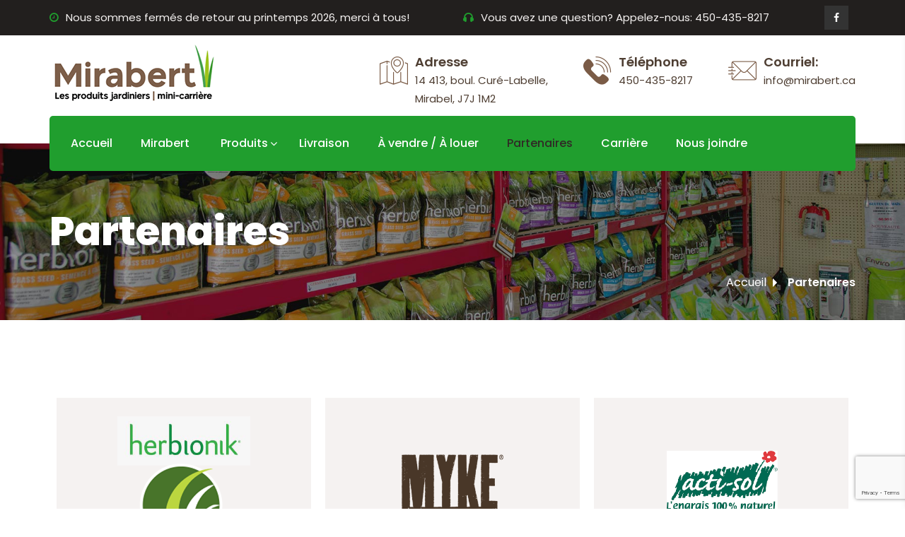

--- FILE ---
content_type: text/html; charset=UTF-8
request_url: https://mirabert.ca/partenaires/
body_size: 17260
content:

<!DOCTYPE html>
<html dir="ltr" lang="fr-CA" prefix="og: https://ogp.me/ns#">
<head>
	<meta charset="UTF-8">
	<meta name="viewport" content="width=device-width, initial-scale=1">
	<link rel="pingback" href="https://mirabert.ca/xmlrpc.php">
    <title>Partenaires - Les produits jardiniers Mirabert</title>

		<!-- All in One SEO 4.8.1.1 - aioseo.com -->
	<meta name="description" content="Herbionik Herbionik Engrais, semences Voir les produits Myke Myke Voir les produits Acti-sol Acti-sol Voir les produits Soleno Soleno Voir les produits Wilson Wilson Voir les produits Enviro-sol Enviro-sol Voir les produits Scotts EcoSense Scotts EcoSense Voir les produits Promix Promix Voir les produits Cil CIL Voir les produits Dramm Dramm Voir les produits Fafard" />
	<meta name="robots" content="max-image-preview:large" />
	<link rel="canonical" href="https://mirabert.ca/partenaires/" />
	<meta name="generator" content="All in One SEO (AIOSEO) 4.8.1.1" />
		<meta property="og:locale" content="fr_CA" />
		<meta property="og:site_name" content="Les produits jardiniers Mirabert  -" />
		<meta property="og:type" content="article" />
		<meta property="og:title" content="Partenaires - Les produits jardiniers Mirabert" />
		<meta property="og:description" content="Herbionik Herbionik Engrais, semences Voir les produits Myke Myke Voir les produits Acti-sol Acti-sol Voir les produits Soleno Soleno Voir les produits Wilson Wilson Voir les produits Enviro-sol Enviro-sol Voir les produits Scotts EcoSense Scotts EcoSense Voir les produits Promix Promix Voir les produits Cil CIL Voir les produits Dramm Dramm Voir les produits Fafard" />
		<meta property="og:url" content="https://mirabert.ca/partenaires/" />
		<meta property="article:published_time" content="2023-08-22T18:41:11+00:00" />
		<meta property="article:modified_time" content="2025-03-20T16:45:48+00:00" />
		<meta name="twitter:card" content="summary_large_image" />
		<meta name="twitter:title" content="Partenaires - Les produits jardiniers Mirabert" />
		<meta name="twitter:description" content="Herbionik Herbionik Engrais, semences Voir les produits Myke Myke Voir les produits Acti-sol Acti-sol Voir les produits Soleno Soleno Voir les produits Wilson Wilson Voir les produits Enviro-sol Enviro-sol Voir les produits Scotts EcoSense Scotts EcoSense Voir les produits Promix Promix Voir les produits Cil CIL Voir les produits Dramm Dramm Voir les produits Fafard" />
		<script type="application/ld+json" class="aioseo-schema">
			{"@context":"https:\/\/schema.org","@graph":[{"@type":"BreadcrumbList","@id":"https:\/\/mirabert.ca\/partenaires\/#breadcrumblist","itemListElement":[{"@type":"ListItem","@id":"https:\/\/mirabert.ca\/#listItem","position":1,"name":"Accueil","item":"https:\/\/mirabert.ca\/","nextItem":{"@type":"ListItem","@id":"https:\/\/mirabert.ca\/partenaires\/#listItem","name":"Partenaires"}},{"@type":"ListItem","@id":"https:\/\/mirabert.ca\/partenaires\/#listItem","position":2,"name":"Partenaires","previousItem":{"@type":"ListItem","@id":"https:\/\/mirabert.ca\/#listItem","name":"Accueil"}}]},{"@type":"Organization","@id":"https:\/\/mirabert.ca\/#organization","name":"Mirabert - dev","url":"https:\/\/mirabert.ca\/"},{"@type":"WebPage","@id":"https:\/\/mirabert.ca\/partenaires\/#webpage","url":"https:\/\/mirabert.ca\/partenaires\/","name":"Partenaires - Les produits jardiniers Mirabert","description":"Herbionik Herbionik Engrais, semences Voir les produits Myke Myke Voir les produits Acti-sol Acti-sol Voir les produits Soleno Soleno Voir les produits Wilson Wilson Voir les produits Enviro-sol Enviro-sol Voir les produits Scotts EcoSense Scotts EcoSense Voir les produits Promix Promix Voir les produits Cil CIL Voir les produits Dramm Dramm Voir les produits Fafard","inLanguage":"fr-CA","isPartOf":{"@id":"https:\/\/mirabert.ca\/#website"},"breadcrumb":{"@id":"https:\/\/mirabert.ca\/partenaires\/#breadcrumblist"},"datePublished":"2023-08-22T14:41:11-04:00","dateModified":"2025-03-20T12:45:48-04:00"},{"@type":"WebSite","@id":"https:\/\/mirabert.ca\/#website","url":"https:\/\/mirabert.ca\/","name":"Mirabert - dev","inLanguage":"fr-CA","publisher":{"@id":"https:\/\/mirabert.ca\/#organization"}}]}
		</script>
		<!-- All in One SEO -->

<link rel='dns-prefetch' href='//www.googletagmanager.com' />
<link rel='dns-prefetch' href='//fonts.googleapis.com' />
<link rel="alternate" type="application/rss+xml" title="Les produits jardiniers Mirabert  &raquo; Flux" href="https://mirabert.ca/feed/" />
<link rel="alternate" type="application/rss+xml" title="Les produits jardiniers Mirabert  &raquo; Flux des commentaires" href="https://mirabert.ca/comments/feed/" />
<link rel="alternate" title="oEmbed (JSON)" type="application/json+oembed" href="https://mirabert.ca/wp-json/oembed/1.0/embed?url=https%3A%2F%2Fmirabert.ca%2Fpartenaires%2F" />
<link rel="alternate" title="oEmbed (XML)" type="text/xml+oembed" href="https://mirabert.ca/wp-json/oembed/1.0/embed?url=https%3A%2F%2Fmirabert.ca%2Fpartenaires%2F&#038;format=xml" />
		<!-- This site uses the Google Analytics by MonsterInsights plugin v9.4.1 - Using Analytics tracking - https://www.monsterinsights.com/ -->
		<!-- Note: MonsterInsights is not currently configured on this site. The site owner needs to authenticate with Google Analytics in the MonsterInsights settings panel. -->
					<!-- No tracking code set -->
				<!-- / Google Analytics by MonsterInsights -->
		<style id='wp-img-auto-sizes-contain-inline-css' type='text/css'>
img:is([sizes=auto i],[sizes^="auto," i]){contain-intrinsic-size:3000px 1500px}
/*# sourceURL=wp-img-auto-sizes-contain-inline-css */
</style>
<style id='wp-emoji-styles-inline-css' type='text/css'>

	img.wp-smiley, img.emoji {
		display: inline !important;
		border: none !important;
		box-shadow: none !important;
		height: 1em !important;
		width: 1em !important;
		margin: 0 0.07em !important;
		vertical-align: -0.1em !important;
		background: none !important;
		padding: 0 !important;
	}
/*# sourceURL=wp-emoji-styles-inline-css */
</style>
<style id='classic-theme-styles-inline-css' type='text/css'>
/*! This file is auto-generated */
.wp-block-button__link{color:#fff;background-color:#32373c;border-radius:9999px;box-shadow:none;text-decoration:none;padding:calc(.667em + 2px) calc(1.333em + 2px);font-size:1.125em}.wp-block-file__button{background:#32373c;color:#fff;text-decoration:none}
/*# sourceURL=/wp-includes/css/classic-themes.min.css */
</style>
<link rel='stylesheet' id='calculateur_final2_css-css' href='https://mirabert.ca/wp-content/plugins/calculateur_final2/css/default.css?ver=0b0993630262978ee7e429815251402a' type='text/css' media='all' />
<link rel='stylesheet' id='contact-form-7-css' href='https://mirabert.ca/wp-content/plugins/contact-form-7/includes/css/styles.css?ver=6.0.5' type='text/css' media='all' />
<link rel='stylesheet' id='volume_contour_piscine_css-css' href='https://mirabert.ca/wp-content/plugins/volume_contour_piscine/css/default.css?ver=0b0993630262978ee7e429815251402a' type='text/css' media='all' />
<link rel='stylesheet' id='volume_intrieur_piscine_css-css' href='https://mirabert.ca/wp-content/plugins/volume_intrieur_piscine/css/default.css?ver=0b0993630262978ee7e429815251402a' type='text/css' media='all' />
<link rel='stylesheet' id='lawnella-parent-style-css' href='https://mirabert.ca/wp-content/themes/lawnella/style.css?ver=0b0993630262978ee7e429815251402a' type='text/css' media='all' />
<link rel='stylesheet' id='child-style-css' href='https://mirabert.ca/wp-content/themes/lawnella-child/style.css?ver=1.0' type='text/css' media='all' />
<link rel='stylesheet' id='bootstrap-css' href='https://mirabert.ca/wp-content/themes/lawnella/assets/css/bootstrap.min.css?ver=4.3.1' type='text/css' media='all' />
<link rel='stylesheet' id='bsnav-css' href='https://mirabert.ca/wp-content/themes/lawnella/assets/css/bsnav.min.css?ver=1.0' type='text/css' media='all' />
<link rel='stylesheet' id='fontawesome-css' href='https://mirabert.ca/wp-content/themes/lawnella/assets/css/font-awesome.min.css?ver=4.6.3' type='text/css' media='all' />
<link rel='stylesheet' id='iconmoon-css' href='https://mirabert.ca/wp-content/themes/lawnella/assets/fonts/fonts/style.css?ver=1.0.0' type='text/css' media='all' />
<link rel='stylesheet' id='flaticon-css' href='https://mirabert.ca/wp-content/themes/lawnella/assets/fonts/flaticon/flaticon.css?ver=1.0.0' type='text/css' media='all' />
<link rel='stylesheet' id='lawnella-style-css' href='https://mirabert.ca/wp-content/themes/lawnella/style.css?ver=4.6.3' type='text/css' media='all' />
<style id='lawnella-style-inline-css' type='text/css'>
.site-logo  img , .logo_site_mid img  {margin-top:-12px; }.page-header { background-image: url(https://mirabert.ca/wp-content/uploads/2023/09/header-semences.jpg)!important; }.footer {background:#302a26!important; }.footer_last {background-color:#221f1e; }.navbar-expand-lg .navbar-nav.navbar_left .menu-item.dropdown .dropdown-menu .nav-item .dropdown-item   {text-transform:capitalize!important; }body , body  p {text-transform:none!important; color:#4e3e32!important; }h1 , h1 a {font-family:Poppins!important; }h2 , h2 a {font-family:Poppins!important; }h3 , h3 a {font-family:Poppins!important; }h4 , h4 a {font-family:Poppins!important; }h5 , h5 a {font-family:Poppins!important; }h6 , h6 a {font-family:Poppins!important; }.navbar-expand-lg .navbar-nav.navbar_left .menu-item.dropdown .dropdown-menu .nav-item .dropdown-item::after {content:"\e900"; }.navbar-expand-lg .navbar-nav.navbar_left .menu-item.dropdown .dropdown-menu .nav-item .dropdown-item::after {font-family:icomoon; }.header-style-v2 .navbar-expand-lg .navbar-nav.navbar_left .menu-item.dropdown.nav-item .nav-link:before , .header-style-v3 .navbar-expand-lg .navbar-nav.navbar_left .nav-item.dropdown .nav-link:before ,
        .header-style-v4 .navbar-expand-lg .navbar_left.navbar-nav .nav-item.dropdown .nav-link:before {content:"\f107"; }.header-style-v2 .navbar-expand-lg .navbar-nav.navbar_left .menu-item.dropdown.nav-item .nav-link:before , .header-style-v3 .navbar-expand-lg .navbar-nav.navbar_left .nav-item.dropdown .nav-link:before ,
        .header-style-v4 .navbar-expand-lg .navbar_left.navbar-nav .nav-item.dropdown .nav-link:before  {font-family:FontAwesome!important; }@media(max-width:992px){ .topbar  { display:none}}
:root   {--color-set-one-1:#209e2e!important}:root   {--color-set-one-2:#302a26!important}
 .page-header {background:!important} .page-header .header-title .page-title {color:!important} .page-header .breadcrumb_area .breadcrumbs .bread-crumb li , .page-header .breadcrumb_area .breadcrumbs .bread-crumb li a   {color:!important}.page-header .breadcrumb_area .breadcrumbs .bread-crumb li:before {border-left-color:!important}
/*# sourceURL=lawnella-style-inline-css */
</style>
<link rel='stylesheet' id='owlcarousel-css' href='https://mirabert.ca/wp-content/themes/lawnella/assets/css/owl.carousel.min.css?ver=2.2.0' type='text/css' media='all' />
<link rel='stylesheet' id='jqueryui-css' href='https://mirabert.ca/wp-content/themes/lawnella/assets/css/jquery-ui.css?ver=1.12.1' type='text/css' media='all' />
<link rel='stylesheet' id='fancybox-css' href='https://mirabert.ca/wp-content/themes/lawnella/assets/css/jquery.fancybox.min.css?ver=3.5.7' type='text/css' media='all' />
<link rel='stylesheet' id='wpb-google-fonts-css' href='https://fonts.googleapis.com/css2?family=Poppins%3Aital%2Cwght%400%2C300%3B0%2C400%3B0%2C500%3B0%2C600%3B0%2C800%3B0%2C900%3B1%2C700&#038;display=swap&#038;ver=0b0993630262978ee7e429815251402a' type='text/css' media='all' />
<link rel='stylesheet' id='wpb-google-fonts-two-css' href='https://fonts.googleapis.com/css2?family=Nunito%3Awght%40400%3B600%3B700%3B800%3B900&#038;display=swap&#038;ver=0b0993630262978ee7e429815251402a' type='text/css' media='all' />
<link rel='stylesheet' id='wpb-google-fonts-three-css' href='https://fonts.googleapis.com/css2?family=Roboto%3Awght%40400%3B500%3B700%3B900&#038;display=swap&#038;ver=0b0993630262978ee7e429815251402a' type='text/css' media='all' />
<link rel='stylesheet' id='elementor-icons-css' href='https://mirabert.ca/wp-content/plugins/elementor/assets/lib/eicons/css/elementor-icons.min.css?ver=5.36.0' type='text/css' media='all' />
<link rel='stylesheet' id='elementor-frontend-css' href='https://mirabert.ca/wp-content/plugins/elementor/assets/css/frontend.min.css?ver=3.28.3' type='text/css' media='all' />
<link rel='stylesheet' id='elementor-post-8-css' href='https://mirabert.ca/wp-content/uploads/elementor/css/post-8.css?ver=1743794476' type='text/css' media='all' />
<link rel='stylesheet' id='widget-flip-box-css' href='https://mirabert.ca/wp-content/plugins/elementor-pro/assets/css/widget-flip-box.min.css?ver=3.28.2' type='text/css' media='all' />
<link rel='stylesheet' id='elementor-post-4209-css' href='https://mirabert.ca/wp-content/uploads/elementor/css/post-4209.css?ver=1743828792' type='text/css' media='all' />
<link rel='stylesheet' id='elementor-gf-local-roboto-css' href='https://mirabert.ca/wp-content/uploads/elementor/google-fonts/css/roboto.css?ver=1743793246' type='text/css' media='all' />
<link rel='stylesheet' id='elementor-gf-local-robotoslab-css' href='https://mirabert.ca/wp-content/uploads/elementor/google-fonts/css/robotoslab.css?ver=1743793248' type='text/css' media='all' />
<script type="text/javascript" src="https://mirabert.ca/wp-includes/js/jquery/jquery.min.js?ver=3.7.1" id="jquery-core-js"></script>
<script type="text/javascript" src="https://mirabert.ca/wp-includes/js/jquery/jquery-migrate.min.js?ver=3.4.1" id="jquery-migrate-js"></script>

<!-- Google tag (gtag.js) snippet added by Site Kit -->

<!-- Google Analytics snippet added by Site Kit -->
<script type="text/javascript" src="https://www.googletagmanager.com/gtag/js?id=GT-K8DQ764Z" id="google_gtagjs-js" async></script>
<script type="text/javascript" id="google_gtagjs-js-after">
/* <![CDATA[ */
window.dataLayer = window.dataLayer || [];function gtag(){dataLayer.push(arguments);}
gtag("set","linker",{"domains":["mirabert.ca"]});
gtag("js", new Date());
gtag("set", "developer_id.dZTNiMT", true);
gtag("config", "GT-K8DQ764Z");
 window._googlesitekit = window._googlesitekit || {}; window._googlesitekit.throttledEvents = []; window._googlesitekit.gtagEvent = (name, data) => { var key = JSON.stringify( { name, data } ); if ( !! window._googlesitekit.throttledEvents[ key ] ) { return; } window._googlesitekit.throttledEvents[ key ] = true; setTimeout( () => { delete window._googlesitekit.throttledEvents[ key ]; }, 5 ); gtag( "event", name, { ...data, event_source: "site-kit" } ); } 
//# sourceURL=google_gtagjs-js-after
/* ]]> */
</script>

<!-- End Google tag (gtag.js) snippet added by Site Kit -->
<link rel="https://api.w.org/" href="https://mirabert.ca/wp-json/" /><link rel="alternate" title="JSON" type="application/json" href="https://mirabert.ca/wp-json/wp/v2/pages/4209" /><link rel="EditURI" type="application/rsd+xml" title="RSD" href="https://mirabert.ca/xmlrpc.php?rsd" />

<link rel='shortlink' href='https://mirabert.ca/?p=4209' />
<meta name="generator" content="Site Kit by Google 1.152.1" /><meta name="generator" content="Elementor 3.28.3; features: additional_custom_breakpoints, e_local_google_fonts; settings: css_print_method-external, google_font-enabled, font_display-swap">
			<style>
				.e-con.e-parent:nth-of-type(n+4):not(.e-lazyloaded):not(.e-no-lazyload),
				.e-con.e-parent:nth-of-type(n+4):not(.e-lazyloaded):not(.e-no-lazyload) * {
					background-image: none !important;
				}
				@media screen and (max-height: 1024px) {
					.e-con.e-parent:nth-of-type(n+3):not(.e-lazyloaded):not(.e-no-lazyload),
					.e-con.e-parent:nth-of-type(n+3):not(.e-lazyloaded):not(.e-no-lazyload) * {
						background-image: none !important;
					}
				}
				@media screen and (max-height: 640px) {
					.e-con.e-parent:nth-of-type(n+2):not(.e-lazyloaded):not(.e-no-lazyload),
					.e-con.e-parent:nth-of-type(n+2):not(.e-lazyloaded):not(.e-no-lazyload) * {
						background-image: none !important;
					}
				}
			</style>
			
<!-- Google Tag Manager snippet added by Site Kit -->
<script type="text/javascript">
/* <![CDATA[ */

			( function( w, d, s, l, i ) {
				w[l] = w[l] || [];
				w[l].push( {'gtm.start': new Date().getTime(), event: 'gtm.js'} );
				var f = d.getElementsByTagName( s )[0],
					j = d.createElement( s ), dl = l != 'dataLayer' ? '&l=' + l : '';
				j.async = true;
				j.src = 'https://www.googletagmanager.com/gtm.js?id=' + i + dl;
				f.parentNode.insertBefore( j, f );
			} )( window, document, 'script', 'dataLayer', 'GTM-PKPV2F6G' );
			
/* ]]> */
</script>

<!-- End Google Tag Manager snippet added by Site Kit -->
<meta name="generator" content="Powered by Slider Revolution 6.7.31 - responsive, Mobile-Friendly Slider Plugin for WordPress with comfortable drag and drop interface." />
<link rel="icon" href="https://mirabert.ca/wp-content/uploads/2023/10/cropped-favicon-32x32.png" sizes="32x32" />
<link rel="icon" href="https://mirabert.ca/wp-content/uploads/2023/10/cropped-favicon-192x192.png" sizes="192x192" />
<link rel="apple-touch-icon" href="https://mirabert.ca/wp-content/uploads/2023/10/cropped-favicon-180x180.png" />
<meta name="msapplication-TileImage" content="https://mirabert.ca/wp-content/uploads/2023/10/cropped-favicon-270x270.png" />
<script>function setREVStartSize(e){
			//window.requestAnimationFrame(function() {
				window.RSIW = window.RSIW===undefined ? window.innerWidth : window.RSIW;
				window.RSIH = window.RSIH===undefined ? window.innerHeight : window.RSIH;
				try {
					var pw = document.getElementById(e.c).parentNode.offsetWidth,
						newh;
					pw = pw===0 || isNaN(pw) || (e.l=="fullwidth" || e.layout=="fullwidth") ? window.RSIW : pw;
					e.tabw = e.tabw===undefined ? 0 : parseInt(e.tabw);
					e.thumbw = e.thumbw===undefined ? 0 : parseInt(e.thumbw);
					e.tabh = e.tabh===undefined ? 0 : parseInt(e.tabh);
					e.thumbh = e.thumbh===undefined ? 0 : parseInt(e.thumbh);
					e.tabhide = e.tabhide===undefined ? 0 : parseInt(e.tabhide);
					e.thumbhide = e.thumbhide===undefined ? 0 : parseInt(e.thumbhide);
					e.mh = e.mh===undefined || e.mh=="" || e.mh==="auto" ? 0 : parseInt(e.mh,0);
					if(e.layout==="fullscreen" || e.l==="fullscreen")
						newh = Math.max(e.mh,window.RSIH);
					else{
						e.gw = Array.isArray(e.gw) ? e.gw : [e.gw];
						for (var i in e.rl) if (e.gw[i]===undefined || e.gw[i]===0) e.gw[i] = e.gw[i-1];
						e.gh = e.el===undefined || e.el==="" || (Array.isArray(e.el) && e.el.length==0)? e.gh : e.el;
						e.gh = Array.isArray(e.gh) ? e.gh : [e.gh];
						for (var i in e.rl) if (e.gh[i]===undefined || e.gh[i]===0) e.gh[i] = e.gh[i-1];
											
						var nl = new Array(e.rl.length),
							ix = 0,
							sl;
						e.tabw = e.tabhide>=pw ? 0 : e.tabw;
						e.thumbw = e.thumbhide>=pw ? 0 : e.thumbw;
						e.tabh = e.tabhide>=pw ? 0 : e.tabh;
						e.thumbh = e.thumbhide>=pw ? 0 : e.thumbh;
						for (var i in e.rl) nl[i] = e.rl[i]<window.RSIW ? 0 : e.rl[i];
						sl = nl[0];
						for (var i in nl) if (sl>nl[i] && nl[i]>0) { sl = nl[i]; ix=i;}
						var m = pw>(e.gw[ix]+e.tabw+e.thumbw) ? 1 : (pw-(e.tabw+e.thumbw)) / (e.gw[ix]);
						newh =  (e.gh[ix] * m) + (e.tabh + e.thumbh);
					}
					var el = document.getElementById(e.c);
					if (el!==null && el) el.style.height = newh+"px";
					el = document.getElementById(e.c+"_wrapper");
					if (el!==null && el) {
						el.style.height = newh+"px";
						el.style.display = "block";
					}
				} catch(e){
					console.log("Failure at Presize of Slider:" + e)
				}
			//});
		  };</script>
		<style type="text/css" id="wp-custom-css">
			a:hover {
    color: #7d5f4a;
}

/*top*/
i.fa.fa-facebook {
    font: normal normal normal 14px/1 'FontAwesome';
	color:#fff;
}


.topbar.version_v3 {
   background: #221f1e;
}

.topbar p {
    color: #f5f2f1 !important;
}


.mid_type_two .logo_site_mid img {
    width: 275px !important;
}


.mid_type_two .mid_wapper .icon {
	color: #7a5b46;
}


p.desc_tp i.fa.fa-clock-o.icon {
    color: #209e2e;
	margin-right:10px;
}


/*menu*/
.navbar-expand-lg .navbar-nav.navbar_left .menu-item.dropdown .dropdown-menu .nav-item .dropdown-item {
    text-transform: initial !important;
}




/*footer*/
.footer_widgets .timing ul li {
    display: inline-block;
    color: #ffffff;
    font-size: 16px;
}

span.hours {
    color: #209e2e;
}


span.tel {
	font-size:22px;
	line-height:30px;
}


/*accueil*/
.produits-home .service_type_seven .service_outer h2 a {
    font-size: 30px;
    line-height: 30px;
    color: #ffffff;
    font-weight: 700;
    display: block;
    margin-bottom: 8px;
    -webkit-transition: all .6s ease-in-out;
    -moz-transition: all .6s ease-in-out;
    -ms-transition: all .6s ease-in-out;
    -o-transition: all .6s ease-in-out;
    transition: all .6s ease-in-out;
}

.grid_image_box_one h2 {
	word-break: break-word;}



.gt_qute_inner h3 {
    color: #fff;
}

.testimonial_type_two .testimonial_inner p {
    color: #fff !important;
    margin-bottom: 30px;
}

.contact_type_three .pro_box {
    position: relative;
    padding: 40px;
    background: var(--color-set-one-1);
    border: 1px dashed #12761d;
    margin-bottom: 40px;
    text-align: center !important;
}

.accueil-contact .awards_inner.style-4.clearfix {
    border: 0px;
}

.accueil-contact .awards_type_one .awards_inner .year h5 {
    font-size: 30px;
    color: var(--color-set-one-1);
    line-height: 38px;
    padding: 1px 15px;
    font-weight: 800;
    background: transparent;
    display: inline-block;
    border: 0px solid #282828;
    z-index: 10;
    position: relative;
}

.awards_type_one .awards_inner .year::before {
	display:none;
}

.testimonial_type_two .owl-carousel .owl-nav .owl-prev, .testimonial_type_two .owl-carousel .owl-nav .owl-next {
	color:#7d5f4a;
}




/*nous joindre*/
.address_type_two .addres_box .address_inner span {
	color:#209e2e;
}

.address_type_two .addres_box .address_inner span:hover {
	color:#b8b8b8;
}



/*page header*/
.page-header {
	height:250px;
}


/*produits*/
a.more_details {
    font-weight: 600;
    text-decoration: underline;
}


.produits .service_type_seven .service_outer {
	height:395px;
}

.service_type_seven .service_outer p {
    color: #fff !important;
    margin-bottom: 15px;
}



/*footer*/

.site-info {
  color: #fff !important;
}


.footer.version_v4 a:hover {
  text-decoration: none;
  color: #b79883;
}


.footer.version_v4 span.hours {
  color: #fff;
}

/*responsive*/
@media (max-width: 767px)  {
 .grid_image_box_one .images {
    margin-bottom: 40px;
    text-align: center;
  }
	
	#avotreservice {
  padding-left: 30px;
  padding-right: 30px;
}
	
}


/*responsive*/
@media (max-width: 1047px) {
#promo ul.list_items li {
  line-height: 30px !important;
}
	
.elementor-2769 .elementor-element.elementor-element-ca1abb5 > .elementor-widget-container {
  padding: 25px 50px 58px 50px;
}
	
	.elementor-2769 .elementor-element.elementor-element-a754100 > .elementor-widget-container {
  padding: 25px 50px 92px 50px;
  }
}

@media (max-width: 1071px) {
	.service_type_seven .service_outer {
		padding:70px;
	}
}

@media (max-width: 1071px) {
.service_type_seven .service_outer {
    padding: 65px;
}}


@media (max-width: 991px) {
.service_type_seven .service_outer {
    padding: 50px;
}}

@media (max-width: 890px) {
.service_type_seven .service_outer {
    padding: 40px;
}

.produits-home .service_type_seven .service_outer h2 a {
    font-size: 25px;
    line-height: 30px;
    color: #ffffff;
    font-weight: 700;
    display: block;
    margin-bottom: 8px;
}
	
.service_type_seven .service_outer span {
    font-size: 40px;
    line-height: 45px;
    display: block;
    margin-bottom: 20px;
    color: #fff;
}	

}


@media (max-width: 890px) {
	.service_type_seven .service_outer {
    padding: 30px 20px;
}
}


@media (max-width: 767px) {
.service_type_seven .service_outer span {
    font-size: 50px;
    line-height: 50px;
    display: block;
    margin-bottom: 30px;
   }
	
	.service_type_seven .service_outer {
		padding:80px;
	}
	
	}		</style>
		<style id="kirki-inline-styles">/* devanagari */
@font-face {
  font-family: 'Poppins';
  font-style: normal;
  font-weight: 400;
  font-display: swap;
  src: url(https://mirabert.ca/wp-content/fonts/poppins/pxiEyp8kv8JHgFVrJJbecmNE.woff2) format('woff2');
  unicode-range: U+0900-097F, U+1CD0-1CF9, U+200C-200D, U+20A8, U+20B9, U+20F0, U+25CC, U+A830-A839, U+A8E0-A8FF, U+11B00-11B09;
}
/* latin-ext */
@font-face {
  font-family: 'Poppins';
  font-style: normal;
  font-weight: 400;
  font-display: swap;
  src: url(https://mirabert.ca/wp-content/fonts/poppins/pxiEyp8kv8JHgFVrJJnecmNE.woff2) format('woff2');
  unicode-range: U+0100-02BA, U+02BD-02C5, U+02C7-02CC, U+02CE-02D7, U+02DD-02FF, U+0304, U+0308, U+0329, U+1D00-1DBF, U+1E00-1E9F, U+1EF2-1EFF, U+2020, U+20A0-20AB, U+20AD-20C0, U+2113, U+2C60-2C7F, U+A720-A7FF;
}
/* latin */
@font-face {
  font-family: 'Poppins';
  font-style: normal;
  font-weight: 400;
  font-display: swap;
  src: url(https://mirabert.ca/wp-content/fonts/poppins/pxiEyp8kv8JHgFVrJJfecg.woff2) format('woff2');
  unicode-range: U+0000-00FF, U+0131, U+0152-0153, U+02BB-02BC, U+02C6, U+02DA, U+02DC, U+0304, U+0308, U+0329, U+2000-206F, U+20AC, U+2122, U+2191, U+2193, U+2212, U+2215, U+FEFF, U+FFFD;
}/* devanagari */
@font-face {
  font-family: 'Poppins';
  font-style: normal;
  font-weight: 400;
  font-display: swap;
  src: url(https://mirabert.ca/wp-content/fonts/poppins/pxiEyp8kv8JHgFVrJJbecmNE.woff2) format('woff2');
  unicode-range: U+0900-097F, U+1CD0-1CF9, U+200C-200D, U+20A8, U+20B9, U+20F0, U+25CC, U+A830-A839, U+A8E0-A8FF, U+11B00-11B09;
}
/* latin-ext */
@font-face {
  font-family: 'Poppins';
  font-style: normal;
  font-weight: 400;
  font-display: swap;
  src: url(https://mirabert.ca/wp-content/fonts/poppins/pxiEyp8kv8JHgFVrJJnecmNE.woff2) format('woff2');
  unicode-range: U+0100-02BA, U+02BD-02C5, U+02C7-02CC, U+02CE-02D7, U+02DD-02FF, U+0304, U+0308, U+0329, U+1D00-1DBF, U+1E00-1E9F, U+1EF2-1EFF, U+2020, U+20A0-20AB, U+20AD-20C0, U+2113, U+2C60-2C7F, U+A720-A7FF;
}
/* latin */
@font-face {
  font-family: 'Poppins';
  font-style: normal;
  font-weight: 400;
  font-display: swap;
  src: url(https://mirabert.ca/wp-content/fonts/poppins/pxiEyp8kv8JHgFVrJJfecg.woff2) format('woff2');
  unicode-range: U+0000-00FF, U+0131, U+0152-0153, U+02BB-02BC, U+02C6, U+02DA, U+02DC, U+0304, U+0308, U+0329, U+2000-206F, U+20AC, U+2122, U+2191, U+2193, U+2212, U+2215, U+FEFF, U+FFFD;
}/* devanagari */
@font-face {
  font-family: 'Poppins';
  font-style: normal;
  font-weight: 400;
  font-display: swap;
  src: url(https://mirabert.ca/wp-content/fonts/poppins/pxiEyp8kv8JHgFVrJJbecmNE.woff2) format('woff2');
  unicode-range: U+0900-097F, U+1CD0-1CF9, U+200C-200D, U+20A8, U+20B9, U+20F0, U+25CC, U+A830-A839, U+A8E0-A8FF, U+11B00-11B09;
}
/* latin-ext */
@font-face {
  font-family: 'Poppins';
  font-style: normal;
  font-weight: 400;
  font-display: swap;
  src: url(https://mirabert.ca/wp-content/fonts/poppins/pxiEyp8kv8JHgFVrJJnecmNE.woff2) format('woff2');
  unicode-range: U+0100-02BA, U+02BD-02C5, U+02C7-02CC, U+02CE-02D7, U+02DD-02FF, U+0304, U+0308, U+0329, U+1D00-1DBF, U+1E00-1E9F, U+1EF2-1EFF, U+2020, U+20A0-20AB, U+20AD-20C0, U+2113, U+2C60-2C7F, U+A720-A7FF;
}
/* latin */
@font-face {
  font-family: 'Poppins';
  font-style: normal;
  font-weight: 400;
  font-display: swap;
  src: url(https://mirabert.ca/wp-content/fonts/poppins/pxiEyp8kv8JHgFVrJJfecg.woff2) format('woff2');
  unicode-range: U+0000-00FF, U+0131, U+0152-0153, U+02BB-02BC, U+02C6, U+02DA, U+02DC, U+0304, U+0308, U+0329, U+2000-206F, U+20AC, U+2122, U+2191, U+2193, U+2212, U+2215, U+FEFF, U+FFFD;
}</style><style id='global-styles-inline-css' type='text/css'>
:root{--wp--preset--aspect-ratio--square: 1;--wp--preset--aspect-ratio--4-3: 4/3;--wp--preset--aspect-ratio--3-4: 3/4;--wp--preset--aspect-ratio--3-2: 3/2;--wp--preset--aspect-ratio--2-3: 2/3;--wp--preset--aspect-ratio--16-9: 16/9;--wp--preset--aspect-ratio--9-16: 9/16;--wp--preset--color--black: #000000;--wp--preset--color--cyan-bluish-gray: #abb8c3;--wp--preset--color--white: #ffffff;--wp--preset--color--pale-pink: #f78da7;--wp--preset--color--vivid-red: #cf2e2e;--wp--preset--color--luminous-vivid-orange: #ff6900;--wp--preset--color--luminous-vivid-amber: #fcb900;--wp--preset--color--light-green-cyan: #7bdcb5;--wp--preset--color--vivid-green-cyan: #00d084;--wp--preset--color--pale-cyan-blue: #8ed1fc;--wp--preset--color--vivid-cyan-blue: #0693e3;--wp--preset--color--vivid-purple: #9b51e0;--wp--preset--gradient--vivid-cyan-blue-to-vivid-purple: linear-gradient(135deg,rgb(6,147,227) 0%,rgb(155,81,224) 100%);--wp--preset--gradient--light-green-cyan-to-vivid-green-cyan: linear-gradient(135deg,rgb(122,220,180) 0%,rgb(0,208,130) 100%);--wp--preset--gradient--luminous-vivid-amber-to-luminous-vivid-orange: linear-gradient(135deg,rgb(252,185,0) 0%,rgb(255,105,0) 100%);--wp--preset--gradient--luminous-vivid-orange-to-vivid-red: linear-gradient(135deg,rgb(255,105,0) 0%,rgb(207,46,46) 100%);--wp--preset--gradient--very-light-gray-to-cyan-bluish-gray: linear-gradient(135deg,rgb(238,238,238) 0%,rgb(169,184,195) 100%);--wp--preset--gradient--cool-to-warm-spectrum: linear-gradient(135deg,rgb(74,234,220) 0%,rgb(151,120,209) 20%,rgb(207,42,186) 40%,rgb(238,44,130) 60%,rgb(251,105,98) 80%,rgb(254,248,76) 100%);--wp--preset--gradient--blush-light-purple: linear-gradient(135deg,rgb(255,206,236) 0%,rgb(152,150,240) 100%);--wp--preset--gradient--blush-bordeaux: linear-gradient(135deg,rgb(254,205,165) 0%,rgb(254,45,45) 50%,rgb(107,0,62) 100%);--wp--preset--gradient--luminous-dusk: linear-gradient(135deg,rgb(255,203,112) 0%,rgb(199,81,192) 50%,rgb(65,88,208) 100%);--wp--preset--gradient--pale-ocean: linear-gradient(135deg,rgb(255,245,203) 0%,rgb(182,227,212) 50%,rgb(51,167,181) 100%);--wp--preset--gradient--electric-grass: linear-gradient(135deg,rgb(202,248,128) 0%,rgb(113,206,126) 100%);--wp--preset--gradient--midnight: linear-gradient(135deg,rgb(2,3,129) 0%,rgb(40,116,252) 100%);--wp--preset--font-size--small: 13px;--wp--preset--font-size--medium: 20px;--wp--preset--font-size--large: 36px;--wp--preset--font-size--x-large: 42px;--wp--preset--spacing--20: 0.44rem;--wp--preset--spacing--30: 0.67rem;--wp--preset--spacing--40: 1rem;--wp--preset--spacing--50: 1.5rem;--wp--preset--spacing--60: 2.25rem;--wp--preset--spacing--70: 3.38rem;--wp--preset--spacing--80: 5.06rem;--wp--preset--shadow--natural: 6px 6px 9px rgba(0, 0, 0, 0.2);--wp--preset--shadow--deep: 12px 12px 50px rgba(0, 0, 0, 0.4);--wp--preset--shadow--sharp: 6px 6px 0px rgba(0, 0, 0, 0.2);--wp--preset--shadow--outlined: 6px 6px 0px -3px rgb(255, 255, 255), 6px 6px rgb(0, 0, 0);--wp--preset--shadow--crisp: 6px 6px 0px rgb(0, 0, 0);}:where(.is-layout-flex){gap: 0.5em;}:where(.is-layout-grid){gap: 0.5em;}body .is-layout-flex{display: flex;}.is-layout-flex{flex-wrap: wrap;align-items: center;}.is-layout-flex > :is(*, div){margin: 0;}body .is-layout-grid{display: grid;}.is-layout-grid > :is(*, div){margin: 0;}:where(.wp-block-columns.is-layout-flex){gap: 2em;}:where(.wp-block-columns.is-layout-grid){gap: 2em;}:where(.wp-block-post-template.is-layout-flex){gap: 1.25em;}:where(.wp-block-post-template.is-layout-grid){gap: 1.25em;}.has-black-color{color: var(--wp--preset--color--black) !important;}.has-cyan-bluish-gray-color{color: var(--wp--preset--color--cyan-bluish-gray) !important;}.has-white-color{color: var(--wp--preset--color--white) !important;}.has-pale-pink-color{color: var(--wp--preset--color--pale-pink) !important;}.has-vivid-red-color{color: var(--wp--preset--color--vivid-red) !important;}.has-luminous-vivid-orange-color{color: var(--wp--preset--color--luminous-vivid-orange) !important;}.has-luminous-vivid-amber-color{color: var(--wp--preset--color--luminous-vivid-amber) !important;}.has-light-green-cyan-color{color: var(--wp--preset--color--light-green-cyan) !important;}.has-vivid-green-cyan-color{color: var(--wp--preset--color--vivid-green-cyan) !important;}.has-pale-cyan-blue-color{color: var(--wp--preset--color--pale-cyan-blue) !important;}.has-vivid-cyan-blue-color{color: var(--wp--preset--color--vivid-cyan-blue) !important;}.has-vivid-purple-color{color: var(--wp--preset--color--vivid-purple) !important;}.has-black-background-color{background-color: var(--wp--preset--color--black) !important;}.has-cyan-bluish-gray-background-color{background-color: var(--wp--preset--color--cyan-bluish-gray) !important;}.has-white-background-color{background-color: var(--wp--preset--color--white) !important;}.has-pale-pink-background-color{background-color: var(--wp--preset--color--pale-pink) !important;}.has-vivid-red-background-color{background-color: var(--wp--preset--color--vivid-red) !important;}.has-luminous-vivid-orange-background-color{background-color: var(--wp--preset--color--luminous-vivid-orange) !important;}.has-luminous-vivid-amber-background-color{background-color: var(--wp--preset--color--luminous-vivid-amber) !important;}.has-light-green-cyan-background-color{background-color: var(--wp--preset--color--light-green-cyan) !important;}.has-vivid-green-cyan-background-color{background-color: var(--wp--preset--color--vivid-green-cyan) !important;}.has-pale-cyan-blue-background-color{background-color: var(--wp--preset--color--pale-cyan-blue) !important;}.has-vivid-cyan-blue-background-color{background-color: var(--wp--preset--color--vivid-cyan-blue) !important;}.has-vivid-purple-background-color{background-color: var(--wp--preset--color--vivid-purple) !important;}.has-black-border-color{border-color: var(--wp--preset--color--black) !important;}.has-cyan-bluish-gray-border-color{border-color: var(--wp--preset--color--cyan-bluish-gray) !important;}.has-white-border-color{border-color: var(--wp--preset--color--white) !important;}.has-pale-pink-border-color{border-color: var(--wp--preset--color--pale-pink) !important;}.has-vivid-red-border-color{border-color: var(--wp--preset--color--vivid-red) !important;}.has-luminous-vivid-orange-border-color{border-color: var(--wp--preset--color--luminous-vivid-orange) !important;}.has-luminous-vivid-amber-border-color{border-color: var(--wp--preset--color--luminous-vivid-amber) !important;}.has-light-green-cyan-border-color{border-color: var(--wp--preset--color--light-green-cyan) !important;}.has-vivid-green-cyan-border-color{border-color: var(--wp--preset--color--vivid-green-cyan) !important;}.has-pale-cyan-blue-border-color{border-color: var(--wp--preset--color--pale-cyan-blue) !important;}.has-vivid-cyan-blue-border-color{border-color: var(--wp--preset--color--vivid-cyan-blue) !important;}.has-vivid-purple-border-color{border-color: var(--wp--preset--color--vivid-purple) !important;}.has-vivid-cyan-blue-to-vivid-purple-gradient-background{background: var(--wp--preset--gradient--vivid-cyan-blue-to-vivid-purple) !important;}.has-light-green-cyan-to-vivid-green-cyan-gradient-background{background: var(--wp--preset--gradient--light-green-cyan-to-vivid-green-cyan) !important;}.has-luminous-vivid-amber-to-luminous-vivid-orange-gradient-background{background: var(--wp--preset--gradient--luminous-vivid-amber-to-luminous-vivid-orange) !important;}.has-luminous-vivid-orange-to-vivid-red-gradient-background{background: var(--wp--preset--gradient--luminous-vivid-orange-to-vivid-red) !important;}.has-very-light-gray-to-cyan-bluish-gray-gradient-background{background: var(--wp--preset--gradient--very-light-gray-to-cyan-bluish-gray) !important;}.has-cool-to-warm-spectrum-gradient-background{background: var(--wp--preset--gradient--cool-to-warm-spectrum) !important;}.has-blush-light-purple-gradient-background{background: var(--wp--preset--gradient--blush-light-purple) !important;}.has-blush-bordeaux-gradient-background{background: var(--wp--preset--gradient--blush-bordeaux) !important;}.has-luminous-dusk-gradient-background{background: var(--wp--preset--gradient--luminous-dusk) !important;}.has-pale-ocean-gradient-background{background: var(--wp--preset--gradient--pale-ocean) !important;}.has-electric-grass-gradient-background{background: var(--wp--preset--gradient--electric-grass) !important;}.has-midnight-gradient-background{background: var(--wp--preset--gradient--midnight) !important;}.has-small-font-size{font-size: var(--wp--preset--font-size--small) !important;}.has-medium-font-size{font-size: var(--wp--preset--font-size--medium) !important;}.has-large-font-size{font-size: var(--wp--preset--font-size--large) !important;}.has-x-large-font-size{font-size: var(--wp--preset--font-size--x-large) !important;}
/*# sourceURL=global-styles-inline-css */
</style>
<link rel='stylesheet' id='rs-plugin-settings-css' href='//mirabert.ca/wp-content/plugins/revslider/sr6/assets/css/rs6.css?ver=6.7.31' type='text/css' media='all' />
<style id='rs-plugin-settings-inline-css' type='text/css'>
#rs-demo-id {}
/*# sourceURL=rs-plugin-settings-inline-css */
</style>
</head>

<body  class="wp-singular page-template-default page page-id-4209 wp-theme-lawnella wp-child-theme-lawnella-child no-sidebar header_sticky scrollbarcolor page-partenaires elementor-default elementor-kit-8 elementor-page elementor-page-4209">
		<!-- Google Tag Manager (noscript) snippet added by Site Kit -->
		<noscript>
			<iframe src="https://www.googletagmanager.com/ns.html?id=GTM-PKPV2F6G" height="0" width="0" style="display:none;visibility:hidden"></iframe>
		</noscript>
		<!-- End Google Tag Manager (noscript) snippet added by Site Kit -->
		<div id="page" class="page_wapper hfeed site">
								<!--topbar----->
	<section id="topbar" class="topbar version_v3  clearfix">
		<div class="container">
			<div class="row">
									<div class="col-lg-6 col-md-12 col-sm-12 col-xs-12 wd_100">
						<div class="topbar-one  topbar-widgets ">
							<div class="top_bar_widgets_inner">
								<div id="custom_html-5" class="widget_text widget widget_custom_html"><div class="textwidget custom-html-widget"><p class="desc_tp"><i class="fa fa-clock-o icon"></i>Nous sommes fermés de retour au printemps 2026, merci à tous!</p></div></div>							</div>
						</div>
					</div>
																		<div class="col-lg-6 col-md-6 col-sm-12 col-xs-12 wd_100">
								<div class="topbar-two  topbar-widgets ">
									<div class="top_bar_widgets_inner">
										<div class="right_side_elements">
											<div id="custom_html-6" class="widget_text widget widget_custom_html"><div class="textwidget custom-html-widget"><p class="desc_tp">
<i class="icon-headphones"></i>Vous avez une question? Appelez-nous: 450-435-8217</p>
<ul class="social_media">
<li><a href="https://www.facebook.com/Produitsjardiniersmirabert/"><i class="fa fa-facebook"></i></a></li></ul></div></div>										</div>
									</div>
								</div>
							</div>
										</div>
		</div>
	</section>
			<!--midbar----->
			<section class="mid_bar mid_type_two">
		<div class="container">
			<div class="row">
				<div class="col-lg-12 col-sm-12">
					<div class="logo_site_mid">
					  
        <a href="https://mirabert.ca" class="logo navbar-brand">
            <img src="https://mirabert.ca/wp-content/uploads/2023/09/mirabert-logo-test-brun1.png" alt="Les produits jardiniers Mirabert " class="logo_default">
            <img src="https://mirabert.ca/wp-content/uploads/2023/09/mirabert-logo-test-brun1.png" alt="Les produits jardiniers Mirabert " class="logo__sticky">
        </a>
    
    <h2 class="site-description"></h2>
    					</div>
					<div class="mid_bar_right_content">
						<div class="mid_bar_content">
															<div class="mid_wapper">
									<div id="custom_html-9" class="widget_text widget widget_custom_html"><div class="textwidget custom-html-widget"><p><span class="icon icon-map"></span></p><div class="content_mid"><p class="dark">Adresse</p><p class="light">14 413, boul. Curé-Labelle, </br>Mirabel, J7J 1M2 </p></div></div></div>								</div>
														</div>
						<div class="mid_bar_content">
															<div class="mid_wapper">
									<div id="custom_html-10" class="widget_text widget widget_custom_html"><div class="textwidget custom-html-widget"><p><span class="icon icon-phone"></span></p><div class="content_mid"><p class="dark">Téléphone</p><p class="light">450-435-8217</p></div></div></div>								</div>
														</div>
						<div class="mid_bar_content">
															<div class="mid_wapper">
									<div id="custom_html-11" class="widget_text widget widget_custom_html"><div class="textwidget custom-html-widget"><p><span class="icon flaticon-sent"></span></p><div class="content_mid"><p class="dark">Courriel:</p><p class="light">info@mirabert.ca</p></div></div></div>								</div>
														</div>
					</div>
				</div>
			</div>
		</div>
	</section>
				<header id="header" class="header header-style-v3">
				<div class="navbar navbar-expand-lg bsnav bsnav-sticky bsnav-sticky-slide">
					<div class="container">
						<div class="site-logo">
						  
        <a href="https://mirabert.ca" class="logo navbar-brand">
            <img src="https://mirabert.ca/wp-content/uploads/2023/09/mirabert-logo-test-brun1.png" alt="Les produits jardiniers Mirabert " class="logo_default">
            <img src="https://mirabert.ca/wp-content/uploads/2023/09/mirabert-logo-test-brun1.png" alt="Les produits jardiniers Mirabert " class="logo__sticky">
        </a>
    
    <h2 class="site-description"></h2>
    						</div>
						<button class="navbar-toggler toggler-spring"><span class="navbar-toggler-icon"></span></button>
						<div class="collapse navbar-collapse">
					<ul id="primary_menu" class="navbar-nav navbar-mobile navbar_left  mr-auto"><li   id="menu-item-2826" class="menu-item menu-item-type-post_type menu-item-object-page menu-item-home menu-item-2826 nav-item"><a title="Accueil" href="https://mirabert.ca/" class="nav-link">Accueil</a></li>
<li   id="menu-item-2827" class="menu-item menu-item-type-post_type menu-item-object-page menu-item-2827 nav-item"><a title="Mirabert" href="https://mirabert.ca/a-propos/" class="nav-link">Mirabert</a></li>
<li   id="menu-item-4208" class="menu-item menu-item-type-post_type menu-item-object-page menu-item-has-children dropdown menu-item-4208 nav-item"><a title="Produits" href="https://mirabert.ca/produits/" class="nav-link">Produits</a>
<ul class="dropdown-menu"  role="menu">
	<li   id="menu-item-3325" class="menu-item menu-item-type-post_type menu-item-object-page menu-item-3325 nav-item"><a title="Terre" href="https://mirabert.ca/terre/" class="dropdown-item nav-link">Terre</a></li>
	<li   id="menu-item-4663" class="menu-item menu-item-type-post_type menu-item-object-page menu-item-4663 nav-item"><a title="Paillis" href="https://mirabert.ca/paillis/" class="dropdown-item nav-link">Paillis</a></li>
	<li   id="menu-item-5675" class="menu-item menu-item-type-post_type menu-item-object-page menu-item-5675 nav-item"><a title="Couvre-sol" href="https://mirabert.ca/couvre-sol-pour-jardin/" class="dropdown-item nav-link">Couvre-sol</a></li>
	<li   id="menu-item-3326" class="menu-item menu-item-type-post_type menu-item-object-page menu-item-3326 nav-item"><a title="Pierre décorative" href="https://mirabert.ca/pierre-decorative/" class="dropdown-item nav-link">Pierre décorative</a></li>
	<li   id="menu-item-3327" class="menu-item menu-item-type-post_type menu-item-object-page menu-item-3327 nav-item"><a title="Pierre d’agrégats" href="https://mirabert.ca/pierre-dagregats/" class="dropdown-item nav-link">Pierre d’agrégats</a></li>
	<li   id="menu-item-3328" class="menu-item menu-item-type-post_type menu-item-object-page menu-item-3328 nav-item"><a title="Sable" href="https://mirabert.ca/sable/" class="dropdown-item nav-link">Sable</a></li>
	<li   id="menu-item-3329" class="menu-item menu-item-type-post_type menu-item-object-page menu-item-3329 nav-item"><a title="Engrais" href="https://mirabert.ca/engrais/" class="dropdown-item nav-link">Engrais</a></li>
	<li   id="menu-item-3289" class="menu-item menu-item-type-post_type menu-item-object-page menu-item-3289 nav-item"><a title="Semences" href="https://mirabert.ca/semences/" class="dropdown-item nav-link">Semences</a></li>
	<li   id="menu-item-5513" class="menu-item menu-item-type-post_type menu-item-object-page menu-item-5513 nav-item"><a title="Calculateur vrac/sac" href="https://mirabert.ca/calculateur-vrac-sac/" class="dropdown-item nav-link">Calculateur vrac/sac</a></li>
	<li   id="menu-item-5512" class="menu-item menu-item-type-post_type menu-item-object-page menu-item-5512 nav-item"><a title="Calculateur piscine" href="https://mirabert.ca/calculateur-piscine/" class="dropdown-item nav-link">Calculateur piscine</a></li>
</ul>
</li>
<li   id="menu-item-3302" class="menu-item menu-item-type-post_type menu-item-object-page menu-item-3302 nav-item"><a title="Livraison" href="https://mirabert.ca/livraison/" class="nav-link">Livraison</a></li>
<li   id="menu-item-4753" class="menu-item menu-item-type-post_type menu-item-object-page menu-item-4753 nav-item"><a title="À vendre / À louer" href="https://mirabert.ca/a-vendre/" class="nav-link">À vendre / À louer</a></li>
<li   id="menu-item-4287" class="menu-item menu-item-type-post_type menu-item-object-page current-menu-item page_item page-item-4209 current_page_item active menu-item-4287 nav-item"><a title="Partenaires" href="https://mirabert.ca/partenaires/" class="nav-link">Partenaires</a></li>
<li   id="menu-item-4377" class="menu-item menu-item-type-post_type menu-item-object-page menu-item-4377 nav-item"><a title="Carrière" href="https://mirabert.ca/carriere/" class="nav-link">Carrière</a></li>
<li   id="menu-item-2984" class="menu-item menu-item-type-post_type menu-item-object-page menu-item-2984 nav-item"><a title="Nous joindre" href="https://mirabert.ca/contact/" class="nav-link">Nous joindre</a></li>
</ul>								<ul class="navbar_right navbar-nav navbar-mobile  ml-auto">
															
																		</ul>
						</div>
					</div>
				</div>
			</header>
			<!--End Main Header -->			            <!----header-navbar----->
	      
<div class="page-header title-area ">
	<div class="container">
          <div class="row">
				<div class="col-md-12">
				<div class="header-title ">
                <h1 class="page-title">Partenaires</h1>					</div>
				</div>
			</div>
		</div>
           <div class="breadcrumb_area">
          <div class="container">
            <div class="row">
               <div class="col-md-12 col-sm-12 col-xs-12">
               <div class="breadcrumbs">
                 <!-- start breadcrumbs -->
                 <ul class="bread-crumb"><li><a href="https://mirabert.ca">Accueil</a> <span class="divider"></span></li><li class="active">Partenaires</li></ul>                  <!-- end breadcrumbs -->
                  </div>
				</div>
			</div>
		</div>
	</div>
</div>
	            <div id="content" class="site-content">
		        		<div class="container auto_container">
		        <div class="row ">
		


       
    
<div id="primary" class="content-area col-lg-12">
	<main id="main" class="site-main" role="main">
		<!--<div class="row">-->
				
<article id="post-4209" class="clearfix post-4209 page type-page status-publish hentry">

	<div class="entry-content clearfix">
				<div data-elementor-type="wp-page" data-elementor-id="4209" class="elementor elementor-4209" data-elementor-post-type="page">
						<section class="elementor-section elementor-top-section elementor-element elementor-element-77db5a6 elementor-section-boxed elementor-section-height-default elementor-section-height-default" data-id="77db5a6" data-element_type="section">
						<div class="elementor-container elementor-column-gap-default">
					<div class="elementor-column elementor-col-33 elementor-top-column elementor-element elementor-element-b8e4acc" data-id="b8e4acc" data-element_type="column">
			<div class="elementor-widget-wrap elementor-element-populated">
						<div class="elementor-element elementor-element-ea71c51 elementor-flip-box--effect-flip elementor-flip-box--direction-up elementor-widget elementor-widget-flip-box" data-id="ea71c51" data-element_type="widget" data-widget_type="flip-box.default">
				<div class="elementor-widget-container">
							<div class="elementor-flip-box" tabindex="0">
			<div class="elementor-flip-box__layer elementor-flip-box__front">
				<div class="elementor-flip-box__layer__overlay">
					<div class="elementor-flip-box__layer__inner">
													<div class="elementor-flip-box__image">
								<img fetchpriority="high" decoding="async" width="300" height="300" src="https://mirabert.ca/wp-content/uploads/2023/08/herbionik-gloco.png" class="attachment-full size-full wp-image-4216" alt="" srcset="https://mirabert.ca/wp-content/uploads/2023/08/herbionik-gloco.png 300w, https://mirabert.ca/wp-content/uploads/2023/08/herbionik-gloco-150x150.png 150w, https://mirabert.ca/wp-content/uploads/2023/08/herbionik-gloco-60x60.png 60w, https://mirabert.ca/wp-content/uploads/2023/08/herbionik-gloco-70x70.png 70w, https://mirabert.ca/wp-content/uploads/2023/08/herbionik-gloco-100x100.png 100w" sizes="(max-width: 300px) 100vw, 300px" />							</div>
						
													<h3 class="elementor-flip-box__layer__title">
								Herbionik							</h3>
						
											</div>
				</div>
			</div>
			<a class="elementor-flip-box__layer elementor-flip-box__back" href="https://mirabert.ca/engrais/">
			<div class="elementor-flip-box__layer__overlay">
				<div class="elementor-flip-box__layer__inner">
											<h3 class="elementor-flip-box__layer__title">
							Herbionik						</h3>
					
											<div class="elementor-flip-box__layer__description">
							Engrais, semences						</div>
					
											<span class="elementor-flip-box__button elementor-button elementor-size-sm">
							Voir les produits						</span>
								</div>
		</div>
		</a>
		</div>
						</div>
				</div>
					</div>
		</div>
				<div class="elementor-column elementor-col-33 elementor-top-column elementor-element elementor-element-dcff551" data-id="dcff551" data-element_type="column">
			<div class="elementor-widget-wrap elementor-element-populated">
						<div class="elementor-element elementor-element-1ea0001 elementor-flip-box--effect-flip elementor-flip-box--direction-up elementor-widget elementor-widget-flip-box" data-id="1ea0001" data-element_type="widget" data-widget_type="flip-box.default">
				<div class="elementor-widget-container">
							<div class="elementor-flip-box" tabindex="0">
			<div class="elementor-flip-box__layer elementor-flip-box__front">
				<div class="elementor-flip-box__layer__overlay">
					<div class="elementor-flip-box__layer__inner">
													<div class="elementor-flip-box__image">
								<img decoding="async" width="300" height="300" src="https://mirabert.ca/wp-content/uploads/2023/08/myke.png" class="attachment-full size-full wp-image-4228" alt="" srcset="https://mirabert.ca/wp-content/uploads/2023/08/myke.png 300w, https://mirabert.ca/wp-content/uploads/2023/08/myke-150x150.png 150w, https://mirabert.ca/wp-content/uploads/2023/08/myke-60x60.png 60w, https://mirabert.ca/wp-content/uploads/2023/08/myke-70x70.png 70w, https://mirabert.ca/wp-content/uploads/2023/08/myke-100x100.png 100w" sizes="(max-width: 300px) 100vw, 300px" />							</div>
						
													<h3 class="elementor-flip-box__layer__title">
								Myke							</h3>
						
											</div>
				</div>
			</div>
			<a class="elementor-flip-box__layer elementor-flip-box__back" href="https://mirabert.ca/engrais/#engraisarbres">
			<div class="elementor-flip-box__layer__overlay">
				<div class="elementor-flip-box__layer__inner">
											<h3 class="elementor-flip-box__layer__title">
							Myke						</h3>
					
					
											<span class="elementor-flip-box__button elementor-button elementor-size-sm">
							Voir les produits						</span>
								</div>
		</div>
		</a>
		</div>
						</div>
				</div>
					</div>
		</div>
				<div class="elementor-column elementor-col-33 elementor-top-column elementor-element elementor-element-260b044" data-id="260b044" data-element_type="column">
			<div class="elementor-widget-wrap elementor-element-populated">
						<div class="elementor-element elementor-element-4b9ea0a elementor-flip-box--effect-flip elementor-flip-box--direction-up elementor-widget elementor-widget-flip-box" data-id="4b9ea0a" data-element_type="widget" data-widget_type="flip-box.default">
				<div class="elementor-widget-container">
							<div class="elementor-flip-box" tabindex="0">
			<div class="elementor-flip-box__layer elementor-flip-box__front">
				<div class="elementor-flip-box__layer__overlay">
					<div class="elementor-flip-box__layer__inner">
													<div class="elementor-flip-box__image">
								<img decoding="async" width="300" height="300" src="https://mirabert.ca/wp-content/uploads/2023/08/actisol.png" class="attachment-full size-full wp-image-4235" alt="" srcset="https://mirabert.ca/wp-content/uploads/2023/08/actisol.png 300w, https://mirabert.ca/wp-content/uploads/2023/08/actisol-150x150.png 150w, https://mirabert.ca/wp-content/uploads/2023/08/actisol-60x60.png 60w, https://mirabert.ca/wp-content/uploads/2023/08/actisol-70x70.png 70w, https://mirabert.ca/wp-content/uploads/2023/08/actisol-100x100.png 100w" sizes="(max-width: 300px) 100vw, 300px" />							</div>
						
													<h3 class="elementor-flip-box__layer__title">
								Acti-sol							</h3>
						
											</div>
				</div>
			</div>
			<a class="elementor-flip-box__layer elementor-flip-box__back" href="https://mirabert.ca/engrais/">
			<div class="elementor-flip-box__layer__overlay">
				<div class="elementor-flip-box__layer__inner">
											<h3 class="elementor-flip-box__layer__title">
							Acti-sol						</h3>
					
					
											<span class="elementor-flip-box__button elementor-button elementor-size-sm">
							Voir les produits						</span>
								</div>
		</div>
		</a>
		</div>
						</div>
				</div>
					</div>
		</div>
					</div>
		</section>
				<section class="elementor-section elementor-top-section elementor-element elementor-element-56628a5 elementor-section-boxed elementor-section-height-default elementor-section-height-default" data-id="56628a5" data-element_type="section">
						<div class="elementor-container elementor-column-gap-default">
					<div class="elementor-column elementor-col-33 elementor-top-column elementor-element elementor-element-3d96737" data-id="3d96737" data-element_type="column">
			<div class="elementor-widget-wrap elementor-element-populated">
						<div class="elementor-element elementor-element-cc3c514 elementor-flip-box--effect-flip elementor-flip-box--direction-up elementor-widget elementor-widget-flip-box" data-id="cc3c514" data-element_type="widget" data-widget_type="flip-box.default">
				<div class="elementor-widget-container">
							<div class="elementor-flip-box" tabindex="0">
			<div class="elementor-flip-box__layer elementor-flip-box__front">
				<div class="elementor-flip-box__layer__overlay">
					<div class="elementor-flip-box__layer__inner">
													<div class="elementor-flip-box__image">
								<img loading="lazy" decoding="async" width="300" height="300" src="https://mirabert.ca/wp-content/uploads/2023/08/soleno.png" class="attachment-full size-full wp-image-4246" alt="" srcset="https://mirabert.ca/wp-content/uploads/2023/08/soleno.png 300w, https://mirabert.ca/wp-content/uploads/2023/08/soleno-150x150.png 150w, https://mirabert.ca/wp-content/uploads/2023/08/soleno-60x60.png 60w, https://mirabert.ca/wp-content/uploads/2023/08/soleno-70x70.png 70w, https://mirabert.ca/wp-content/uploads/2023/08/soleno-100x100.png 100w" sizes="(max-width: 300px) 100vw, 300px" />							</div>
						
													<h3 class="elementor-flip-box__layer__title">
								Soleno							</h3>
						
											</div>
				</div>
			</div>
			<a class="elementor-flip-box__layer elementor-flip-box__back" href="https://mirabert.ca/couvre-sol-pour-jardin/">
			<div class="elementor-flip-box__layer__overlay">
				<div class="elementor-flip-box__layer__inner">
											<h3 class="elementor-flip-box__layer__title">
							Soleno						</h3>
					
					
											<span class="elementor-flip-box__button elementor-button elementor-size-sm">
							Voir les produits						</span>
								</div>
		</div>
		</a>
		</div>
						</div>
				</div>
					</div>
		</div>
				<div class="elementor-column elementor-col-33 elementor-top-column elementor-element elementor-element-64531d2" data-id="64531d2" data-element_type="column">
			<div class="elementor-widget-wrap elementor-element-populated">
						<div class="elementor-element elementor-element-3628733 elementor-flip-box--effect-flip elementor-flip-box--direction-up elementor-widget elementor-widget-flip-box" data-id="3628733" data-element_type="widget" data-widget_type="flip-box.default">
				<div class="elementor-widget-container">
							<div class="elementor-flip-box" tabindex="0">
			<div class="elementor-flip-box__layer elementor-flip-box__front">
				<div class="elementor-flip-box__layer__overlay">
					<div class="elementor-flip-box__layer__inner">
													<div class="elementor-flip-box__image">
								<img loading="lazy" decoding="async" width="300" height="300" src="https://mirabert.ca/wp-content/uploads/2023/08/wilson.png" class="attachment-full size-full wp-image-4247" alt="" srcset="https://mirabert.ca/wp-content/uploads/2023/08/wilson.png 300w, https://mirabert.ca/wp-content/uploads/2023/08/wilson-150x150.png 150w, https://mirabert.ca/wp-content/uploads/2023/08/wilson-60x60.png 60w, https://mirabert.ca/wp-content/uploads/2023/08/wilson-70x70.png 70w, https://mirabert.ca/wp-content/uploads/2023/08/wilson-100x100.png 100w" sizes="(max-width: 300px) 100vw, 300px" />							</div>
						
													<h3 class="elementor-flip-box__layer__title">
								Wilson							</h3>
						
											</div>
				</div>
			</div>
			<a class="elementor-flip-box__layer elementor-flip-box__back" href="https://mirabert.ca/engrais/">
			<div class="elementor-flip-box__layer__overlay">
				<div class="elementor-flip-box__layer__inner">
											<h3 class="elementor-flip-box__layer__title">
							Wilson						</h3>
					
					
											<span class="elementor-flip-box__button elementor-button elementor-size-sm">
							Voir les produits						</span>
								</div>
		</div>
		</a>
		</div>
						</div>
				</div>
					</div>
		</div>
				<div class="elementor-column elementor-col-33 elementor-top-column elementor-element elementor-element-59b52c1" data-id="59b52c1" data-element_type="column">
			<div class="elementor-widget-wrap elementor-element-populated">
						<div class="elementor-element elementor-element-8d3931c elementor-flip-box--effect-flip elementor-flip-box--direction-up elementor-widget elementor-widget-flip-box" data-id="8d3931c" data-element_type="widget" data-widget_type="flip-box.default">
				<div class="elementor-widget-container">
							<div class="elementor-flip-box" tabindex="0">
			<div class="elementor-flip-box__layer elementor-flip-box__front">
				<div class="elementor-flip-box__layer__overlay">
					<div class="elementor-flip-box__layer__inner">
													<div class="elementor-flip-box__image">
								<img loading="lazy" decoding="async" width="300" height="300" src="https://mirabert.ca/wp-content/uploads/2023/08/envirosol.png" class="attachment-full size-full wp-image-4259" alt="" srcset="https://mirabert.ca/wp-content/uploads/2023/08/envirosol.png 300w, https://mirabert.ca/wp-content/uploads/2023/08/envirosol-150x150.png 150w, https://mirabert.ca/wp-content/uploads/2023/08/envirosol-60x60.png 60w, https://mirabert.ca/wp-content/uploads/2023/08/envirosol-70x70.png 70w, https://mirabert.ca/wp-content/uploads/2023/08/envirosol-100x100.png 100w" sizes="(max-width: 300px) 100vw, 300px" />							</div>
						
													<h3 class="elementor-flip-box__layer__title">
								Enviro-sol							</h3>
						
											</div>
				</div>
			</div>
			<a class="elementor-flip-box__layer elementor-flip-box__back" href="https://mirabert.ca/engrais/#envirosol">
			<div class="elementor-flip-box__layer__overlay">
				<div class="elementor-flip-box__layer__inner">
											<h3 class="elementor-flip-box__layer__title">
							Enviro-sol						</h3>
					
					
											<span class="elementor-flip-box__button elementor-button elementor-size-sm">
							Voir les produits						</span>
								</div>
		</div>
		</a>
		</div>
						</div>
				</div>
					</div>
		</div>
					</div>
		</section>
				<section class="elementor-section elementor-top-section elementor-element elementor-element-9331c8a elementor-section-boxed elementor-section-height-default elementor-section-height-default" data-id="9331c8a" data-element_type="section">
						<div class="elementor-container elementor-column-gap-default">
					<div class="elementor-column elementor-col-33 elementor-top-column elementor-element elementor-element-ee6d73e" data-id="ee6d73e" data-element_type="column">
			<div class="elementor-widget-wrap elementor-element-populated">
						<div class="elementor-element elementor-element-b48fa39 elementor-flip-box--effect-flip elementor-flip-box--direction-up elementor-widget elementor-widget-flip-box" data-id="b48fa39" data-element_type="widget" data-widget_type="flip-box.default">
				<div class="elementor-widget-container">
							<div class="elementor-flip-box" tabindex="0">
			<div class="elementor-flip-box__layer elementor-flip-box__front">
				<div class="elementor-flip-box__layer__overlay">
					<div class="elementor-flip-box__layer__inner">
													<div class="elementor-flip-box__image">
								<img loading="lazy" decoding="async" width="300" height="300" src="https://mirabert.ca/wp-content/uploads/2023/08/scotts-ecosense.png" class="attachment-full size-full wp-image-4267" alt="" srcset="https://mirabert.ca/wp-content/uploads/2023/08/scotts-ecosense.png 300w, https://mirabert.ca/wp-content/uploads/2023/08/scotts-ecosense-150x150.png 150w, https://mirabert.ca/wp-content/uploads/2023/08/scotts-ecosense-60x60.png 60w, https://mirabert.ca/wp-content/uploads/2023/08/scotts-ecosense-70x70.png 70w, https://mirabert.ca/wp-content/uploads/2023/08/scotts-ecosense-100x100.png 100w" sizes="(max-width: 300px) 100vw, 300px" />							</div>
						
													<h3 class="elementor-flip-box__layer__title">
								Scotts EcoSense							</h3>
						
											</div>
				</div>
			</div>
			<a class="elementor-flip-box__layer elementor-flip-box__back" href="https://mirabert.ca/engrais/">
			<div class="elementor-flip-box__layer__overlay">
				<div class="elementor-flip-box__layer__inner">
											<h3 class="elementor-flip-box__layer__title">
							Scotts EcoSense						</h3>
					
					
											<span class="elementor-flip-box__button elementor-button elementor-size-sm">
							Voir les produits						</span>
								</div>
		</div>
		</a>
		</div>
						</div>
				</div>
					</div>
		</div>
				<div class="elementor-column elementor-col-33 elementor-top-column elementor-element elementor-element-d8f1d30" data-id="d8f1d30" data-element_type="column">
			<div class="elementor-widget-wrap elementor-element-populated">
						<div class="elementor-element elementor-element-f47bd33 elementor-flip-box--effect-flip elementor-flip-box--direction-up elementor-widget elementor-widget-flip-box" data-id="f47bd33" data-element_type="widget" data-widget_type="flip-box.default">
				<div class="elementor-widget-container">
							<div class="elementor-flip-box" tabindex="0">
			<div class="elementor-flip-box__layer elementor-flip-box__front">
				<div class="elementor-flip-box__layer__overlay">
					<div class="elementor-flip-box__layer__inner">
													<div class="elementor-flip-box__image">
								<img loading="lazy" decoding="async" width="300" height="300" src="https://mirabert.ca/wp-content/uploads/2023/08/promix.png" class="attachment-full size-full wp-image-4274" alt="" srcset="https://mirabert.ca/wp-content/uploads/2023/08/promix.png 300w, https://mirabert.ca/wp-content/uploads/2023/08/promix-100x100.png 100w" sizes="(max-width: 300px) 100vw, 300px" />							</div>
						
													<h3 class="elementor-flip-box__layer__title">
								Promix							</h3>
						
											</div>
				</div>
			</div>
			<a class="elementor-flip-box__layer elementor-flip-box__back" href="https://mirabert.ca/engrais/#engraisarbres">
			<div class="elementor-flip-box__layer__overlay">
				<div class="elementor-flip-box__layer__inner">
											<h3 class="elementor-flip-box__layer__title">
							Promix						</h3>
					
					
											<span class="elementor-flip-box__button elementor-button elementor-size-sm">
							Voir les produits						</span>
								</div>
		</div>
		</a>
		</div>
						</div>
				</div>
					</div>
		</div>
				<div class="elementor-column elementor-col-33 elementor-top-column elementor-element elementor-element-7d6cc4a" data-id="7d6cc4a" data-element_type="column">
			<div class="elementor-widget-wrap elementor-element-populated">
						<div class="elementor-element elementor-element-06868d1 elementor-flip-box--effect-flip elementor-flip-box--direction-up elementor-widget elementor-widget-flip-box" data-id="06868d1" data-element_type="widget" data-widget_type="flip-box.default">
				<div class="elementor-widget-container">
							<div class="elementor-flip-box" tabindex="0">
			<div class="elementor-flip-box__layer elementor-flip-box__front">
				<div class="elementor-flip-box__layer__overlay">
					<div class="elementor-flip-box__layer__inner">
													<div class="elementor-flip-box__image">
								<img loading="lazy" decoding="async" width="300" height="300" src="https://mirabert.ca/wp-content/uploads/2023/08/cil.png" class="attachment-full size-full wp-image-4279" alt="" srcset="https://mirabert.ca/wp-content/uploads/2023/08/cil.png 300w, https://mirabert.ca/wp-content/uploads/2023/08/cil-150x150.png 150w, https://mirabert.ca/wp-content/uploads/2023/08/cil-60x60.png 60w, https://mirabert.ca/wp-content/uploads/2023/08/cil-70x70.png 70w, https://mirabert.ca/wp-content/uploads/2023/08/cil-100x100.png 100w" sizes="(max-width: 300px) 100vw, 300px" />							</div>
						
													<h3 class="elementor-flip-box__layer__title">
								Cil							</h3>
						
											</div>
				</div>
			</div>
			<a class="elementor-flip-box__layer elementor-flip-box__back" href="https://mirabert.ca/semences/">
			<div class="elementor-flip-box__layer__overlay">
				<div class="elementor-flip-box__layer__inner">
											<h3 class="elementor-flip-box__layer__title">
							CIL						</h3>
					
					
											<span class="elementor-flip-box__button elementor-button elementor-size-sm">
							Voir les produits						</span>
								</div>
		</div>
		</a>
		</div>
						</div>
				</div>
					</div>
		</div>
					</div>
		</section>
				<section class="elementor-section elementor-top-section elementor-element elementor-element-32f3097 elementor-section-boxed elementor-section-height-default elementor-section-height-default" data-id="32f3097" data-element_type="section">
						<div class="elementor-container elementor-column-gap-default">
					<div class="elementor-column elementor-col-33 elementor-top-column elementor-element elementor-element-8420a6a" data-id="8420a6a" data-element_type="column">
			<div class="elementor-widget-wrap elementor-element-populated">
						<div class="elementor-element elementor-element-ff87aa9 elementor-flip-box--effect-flip elementor-flip-box--direction-up elementor-widget elementor-widget-flip-box" data-id="ff87aa9" data-element_type="widget" data-widget_type="flip-box.default">
				<div class="elementor-widget-container">
							<div class="elementor-flip-box" tabindex="0">
			<div class="elementor-flip-box__layer elementor-flip-box__front">
				<div class="elementor-flip-box__layer__overlay">
					<div class="elementor-flip-box__layer__inner">
													<div class="elementor-flip-box__image">
								<img loading="lazy" decoding="async" width="300" height="300" src="https://mirabert.ca/wp-content/uploads/2023/08/dramm.png" class="attachment-full size-full wp-image-4283" alt="" srcset="https://mirabert.ca/wp-content/uploads/2023/08/dramm.png 300w, https://mirabert.ca/wp-content/uploads/2023/08/dramm-150x150.png 150w, https://mirabert.ca/wp-content/uploads/2023/08/dramm-60x60.png 60w, https://mirabert.ca/wp-content/uploads/2023/08/dramm-70x70.png 70w, https://mirabert.ca/wp-content/uploads/2023/08/dramm-100x100.png 100w" sizes="(max-width: 300px) 100vw, 300px" />							</div>
						
													<h3 class="elementor-flip-box__layer__title">
								Dramm							</h3>
						
											</div>
				</div>
			</div>
			<a class="elementor-flip-box__layer elementor-flip-box__back" href="https://mirabert.ca/semences/">
			<div class="elementor-flip-box__layer__overlay">
				<div class="elementor-flip-box__layer__inner">
											<h3 class="elementor-flip-box__layer__title">
							Dramm						</h3>
					
					
											<span class="elementor-flip-box__button elementor-button elementor-size-sm">
							Voir les produits						</span>
								</div>
		</div>
		</a>
		</div>
						</div>
				</div>
					</div>
		</div>
				<div class="elementor-column elementor-col-33 elementor-top-column elementor-element elementor-element-7e6d4e0" data-id="7e6d4e0" data-element_type="column">
			<div class="elementor-widget-wrap elementor-element-populated">
						<div class="elementor-element elementor-element-17b0870 elementor-flip-box--effect-flip elementor-flip-box--direction-up elementor-widget elementor-widget-flip-box" data-id="17b0870" data-element_type="widget" data-widget_type="flip-box.default">
				<div class="elementor-widget-container">
							<div class="elementor-flip-box" tabindex="0">
			<div class="elementor-flip-box__layer elementor-flip-box__front">
				<div class="elementor-flip-box__layer__overlay">
					<div class="elementor-flip-box__layer__inner">
													<div class="elementor-flip-box__image">
								<img loading="lazy" decoding="async" width="300" height="300" src="https://mirabert.ca/wp-content/uploads/2023/09/fafard.png" class="attachment-full size-full wp-image-4620" alt="" srcset="https://mirabert.ca/wp-content/uploads/2023/09/fafard.png 300w, https://mirabert.ca/wp-content/uploads/2023/09/fafard-150x150.png 150w, https://mirabert.ca/wp-content/uploads/2023/09/fafard-60x60.png 60w, https://mirabert.ca/wp-content/uploads/2023/09/fafard-70x70.png 70w, https://mirabert.ca/wp-content/uploads/2023/09/fafard-100x100.png 100w" sizes="(max-width: 300px) 100vw, 300px" />							</div>
						
													<h3 class="elementor-flip-box__layer__title">
								Fafard							</h3>
						
											</div>
				</div>
			</div>
			<a class="elementor-flip-box__layer elementor-flip-box__back" href="https://mirabert.ca/engrais/">
			<div class="elementor-flip-box__layer__overlay">
				<div class="elementor-flip-box__layer__inner">
											<h3 class="elementor-flip-box__layer__title">
							Fafard						</h3>
					
					
											<span class="elementor-flip-box__button elementor-button elementor-size-sm">
							Voir les produits						</span>
								</div>
		</div>
		</a>
		</div>
						</div>
				</div>
					</div>
		</div>
				<div class="elementor-column elementor-col-33 elementor-top-column elementor-element elementor-element-6ba98fb" data-id="6ba98fb" data-element_type="column">
			<div class="elementor-widget-wrap elementor-element-populated">
						<div class="elementor-element elementor-element-d4693b4 elementor-flip-box--effect-flip elementor-flip-box--direction-up elementor-widget elementor-widget-flip-box" data-id="d4693b4" data-element_type="widget" data-widget_type="flip-box.default">
				<div class="elementor-widget-container">
							<div class="elementor-flip-box" tabindex="0">
			<div class="elementor-flip-box__layer elementor-flip-box__front">
				<div class="elementor-flip-box__layer__overlay">
					<div class="elementor-flip-box__layer__inner">
													<div class="elementor-flip-box__image">
								<img loading="lazy" decoding="async" width="300" height="300" src="https://mirabert.ca/wp-content/uploads/2023/09/ecoumene.png" class="attachment-full size-full wp-image-4624" alt="" srcset="https://mirabert.ca/wp-content/uploads/2023/09/ecoumene.png 300w, https://mirabert.ca/wp-content/uploads/2023/09/ecoumene-150x150.png 150w, https://mirabert.ca/wp-content/uploads/2023/09/ecoumene-60x60.png 60w, https://mirabert.ca/wp-content/uploads/2023/09/ecoumene-70x70.png 70w, https://mirabert.ca/wp-content/uploads/2023/09/ecoumene-100x100.png 100w" sizes="(max-width: 300px) 100vw, 300px" />							</div>
						
													<h3 class="elementor-flip-box__layer__title">
								Écoumène							</h3>
						
											</div>
				</div>
			</div>
			<a class="elementor-flip-box__layer elementor-flip-box__back" href="https://mirabert.ca/semences/">
			<div class="elementor-flip-box__layer__overlay">
				<div class="elementor-flip-box__layer__inner">
											<h3 class="elementor-flip-box__layer__title">
							Écoumène						</h3>
					
					
											<span class="elementor-flip-box__button elementor-button elementor-size-sm">
							Voir les produits						</span>
								</div>
		</div>
		</a>
		</div>
						</div>
				</div>
					</div>
		</div>
					</div>
		</section>
				</div>
				<div class="clearfix"></div>
			</div><!-- .entry-content -->

	
</article><!-- #post-## -->



						<!--</div>-- #row -->
	</main><!-- #main -->
</div><!-- #primary -->


               </div>
            </div>
          </div>
        </div>
   


                           			<section id="footer" class="footer version_v4">
			<div class="container">
				<div class="row">
											<div class="col-lg-3 col-md-6 col-sm-12 footer-column"><div id="lawnella-about-one-2" class="footer_widgets widget_about_entries"><!--Footer Column-->
<div class="about-company-one-widget">
                
				<h4 class="widget-title">Mirabert</h4>                
                <div class="widget-content">

					 <div class="upper_content">
                        <p class="about_para">14 413, boul. Curé-Labelle, 
Mirabel, Qc. J7J 1M2 <br><br>
info@mirabert.ca<br>
<span class="tel"><a href="tel:4504358217">450-435-8217</a></span></p>
					 </div>
					 <div class="lower_content">
                        <div class="media_contact">
<h2>Restez informé</h2>
<a href="https://www.facebook.com/Produitsjardiniersmirabert" target="_blank">
<img src="https://mirabert.ca/wp-content/uploads/2023/08/logo-facebook.png" class="attachment-full size-full wp-image-4331" alt=""></a>
</div>
                     </div>
                     
                     
		
                </div>
            </div>
		
        </div></div><div class="col-lg-3 col-md-6 col-sm-12 footer-column"><div id="lawnella-about-one-5" class="footer_widgets widget_about_entries"><!--Footer Column-->
<div class="about-company-one-widget">
                
				<h4 class="widget-title">Vous êtes entrepreneur paysagiste?</h4>                
                <div class="widget-content">

					 <div class="upper_content">
                        <p class="about_para">Contactez-nous pour obtenir la liste de prix. </p>
					 </div>
					 <div class="lower_content">
                        <a href="mailto:rarcand@mirabert.ca">rarcand@mirabert.ca</a>                     </div>
                     
                     
		
                </div>
            </div>
		
        </div></div><div class="col-lg-3 col-md-6 col-sm-12 footer-column"><div id="nav_menu-1" class="footer_widgets widget_nav_menu"><h4 class="widget-title">Nos produits</h4><div class="menu-produit-container"><ul id="menu-produit" class="menu"><li id="menu-item-4711" class="menu-item menu-item-type-post_type menu-item-object-page menu-item-4711"><a href="https://mirabert.ca/terre/">Terre</a></li>
<li id="menu-item-4712" class="menu-item menu-item-type-post_type menu-item-object-page menu-item-4712"><a href="https://mirabert.ca/paillis/">Paillis</a></li>
<li id="menu-item-5733" class="menu-item menu-item-type-post_type menu-item-object-page menu-item-5733"><a href="https://mirabert.ca/couvre-sol-pour-jardin/">Couvre-sol</a></li>
<li id="menu-item-4713" class="menu-item menu-item-type-post_type menu-item-object-page menu-item-4713"><a href="https://mirabert.ca/pierre-decorative/">Pierre décorative</a></li>
<li id="menu-item-4714" class="menu-item menu-item-type-post_type menu-item-object-page menu-item-4714"><a href="https://mirabert.ca/pierre-dagregats/">Pierre d’agrégats</a></li>
<li id="menu-item-4715" class="menu-item menu-item-type-post_type menu-item-object-page menu-item-4715"><a href="https://mirabert.ca/sable/">Sable</a></li>
<li id="menu-item-4716" class="menu-item menu-item-type-post_type menu-item-object-page menu-item-4716"><a href="https://mirabert.ca/engrais/">Engrais</a></li>
<li id="menu-item-4717" class="menu-item menu-item-type-post_type menu-item-object-page menu-item-4717"><a href="https://mirabert.ca/semences/">Semences</a></li>
</ul></div></div></div><div class="col-lg-3 col-md-6 col-sm-12 footer-column"><div id="block-14" class="footer_widgets widget_block"><h4 class="widget-title">Heures d’ouverture</h4>
<div class="widget-content timing">
<ul class="first">
<li>Lundi au jeudi</li>
<li><span class="hours">7h30 à 15h</span><p></p></li></ul>
<ul class="mid"><li>Vendredi</li>
<li><span class="hours">7h30 à 15h</span><p></p></li></ul>
<ul class="mid"><li>Samedi 
 </li><li><span class="hours">Fermé</span><p></p>
                    </li></ul>
<ul class="mid"><li>Dimanche 
 </li><li><span class="hours">Fermé</span><p></p>
                    </li></ul>

   </div></div></div>											</div>
			</div>
		</section>
					<section class="footer_last footer_last_type_four">
				<div class="container">
					<div class="row">
						<div class="footer-copyright col-lg-6 col-md-12 col-sm-12 col-sx-12">
							<p class="site-info">
								Copyright © 2024 Mirabert. Tous droits réservés. 							</p>
							<!-- .site-info -->
						</div>
						<div class="footer-text col-lg-6 col-md-12 col-sm-12 col-xs-12 text-right">
							<ul><li> <a href="https://conceptsk.com/" target="_blank">Conception web par Agence Concepts K</a></li></ul>						</div>
					</div>
				</div>
			</section>          
          <a href="#" id="scroll" style="display: none;"><span class="icon-next-1"></span><i class="icon-branch-with-leaves-black-shape"></i></a>
<!--mbile-navbar-->
<div class="bsnav-mobile"    id="onepage_header_enable"  >
    <div class="bsnav-mobile-overlay"></div>
    <div class="navbar">
       <button class="navbar-toggler toggler-spring mobile-toggler"><span class="fa fa-close"></span></button>
    </div>
 </div>
 <!--mbile-navbar-->
<!--page_wapper-->

		<script>
			window.RS_MODULES = window.RS_MODULES || {};
			window.RS_MODULES.modules = window.RS_MODULES.modules || {};
			window.RS_MODULES.waiting = window.RS_MODULES.waiting || [];
			window.RS_MODULES.defered = true;
			window.RS_MODULES.moduleWaiting = window.RS_MODULES.moduleWaiting || {};
			window.RS_MODULES.type = 'compiled';
		</script>
		<script type="speculationrules">
{"prefetch":[{"source":"document","where":{"and":[{"href_matches":"/*"},{"not":{"href_matches":["/wp-*.php","/wp-admin/*","/wp-content/uploads/*","/wp-content/*","/wp-content/plugins/*","/wp-content/themes/lawnella-child/*","/wp-content/themes/lawnella/*","/*\\?(.+)"]}},{"not":{"selector_matches":"a[rel~=\"nofollow\"]"}},{"not":{"selector_matches":".no-prefetch, .no-prefetch a"}}]},"eagerness":"conservative"}]}
</script>
			<script>
				const lazyloadRunObserver = () => {
					const lazyloadBackgrounds = document.querySelectorAll( `.e-con.e-parent:not(.e-lazyloaded)` );
					const lazyloadBackgroundObserver = new IntersectionObserver( ( entries ) => {
						entries.forEach( ( entry ) => {
							if ( entry.isIntersecting ) {
								let lazyloadBackground = entry.target;
								if( lazyloadBackground ) {
									lazyloadBackground.classList.add( 'e-lazyloaded' );
								}
								lazyloadBackgroundObserver.unobserve( entry.target );
							}
						});
					}, { rootMargin: '200px 0px 200px 0px' } );
					lazyloadBackgrounds.forEach( ( lazyloadBackground ) => {
						lazyloadBackgroundObserver.observe( lazyloadBackground );
					} );
				};
				const events = [
					'DOMContentLoaded',
					'elementor/lazyload/observe',
				];
				events.forEach( ( event ) => {
					document.addEventListener( event, lazyloadRunObserver );
				} );
			</script>
			<script type="text/javascript" src="https://mirabert.ca/wp-includes/js/dist/hooks.min.js?ver=dd5603f07f9220ed27f1" id="wp-hooks-js"></script>
<script type="text/javascript" src="https://mirabert.ca/wp-includes/js/dist/i18n.min.js?ver=c26c3dc7bed366793375" id="wp-i18n-js"></script>
<script type="text/javascript" id="wp-i18n-js-after">
/* <![CDATA[ */
wp.i18n.setLocaleData( { 'text direction\u0004ltr': [ 'ltr' ] } );
//# sourceURL=wp-i18n-js-after
/* ]]> */
</script>
<script type="text/javascript" src="https://mirabert.ca/wp-content/plugins/contact-form-7/includes/swv/js/index.js?ver=6.0.5" id="swv-js"></script>
<script type="text/javascript" id="contact-form-7-js-before">
/* <![CDATA[ */
var wpcf7 = {
    "api": {
        "root": "https:\/\/mirabert.ca\/wp-json\/",
        "namespace": "contact-form-7\/v1"
    }
};
//# sourceURL=contact-form-7-js-before
/* ]]> */
</script>
<script type="text/javascript" src="https://mirabert.ca/wp-content/plugins/contact-form-7/includes/js/index.js?ver=6.0.5" id="contact-form-7-js"></script>
<script type="text/javascript" src="https://mirabert.ca/wp-content/plugins/lawnella-addons/assets/js/lawnella-script.js?ver=1769561204" id="lawnella-core-script-js"></script>
<script type="text/javascript" src="//mirabert.ca/wp-content/plugins/revslider/sr6/assets/js/rbtools.min.js?ver=6.7.29" defer async id="tp-tools-js"></script>
<script type="text/javascript" src="//mirabert.ca/wp-content/plugins/revslider/sr6/assets/js/rs6.min.js?ver=6.7.31" defer async id="revmin-js"></script>
<script type="text/javascript" src="https://mirabert.ca/wp-content/themes/lawnella/assets/js/popper.min.js?ver=1.12.9" id="popper-js"></script>
<script type="text/javascript" src="https://mirabert.ca/wp-content/themes/lawnella/assets/js/bootstrap.min.js?ver=4.3.1" id="bootstrap-js"></script>
<script type="text/javascript" src="https://mirabert.ca/wp-content/themes/lawnella/assets/js/bsnav.min.js?ver=1.9.1" id="bsnav-js"></script>
<script type="text/javascript" src="https://mirabert.ca/wp-content/themes/lawnella/assets/js/isotope.min.js?ver=3.0.4" id="isotope-js"></script>
<script type="text/javascript" src="https://mirabert.ca/wp-content/themes/lawnella/assets/js/owl.carousel.min.js?ver=2.2.0" id="owlcarousel-js"></script>
<script type="text/javascript" src="https://mirabert.ca/wp-content/themes/lawnella/assets/js/jquery.fancybox.min.js?ver=3.5.7" id="jquery-fancy-box-js"></script>
<script type="text/javascript" src="https://mirabert.ca/wp-content/themes/lawnella/assets/js/jquery-ui.js?ver=1.12.1" id="jquery-ui-js"></script>
<script type="text/javascript" src="https://mirabert.ca/wp-content/themes/lawnella/assets/js/script.js?ver=1.1.0" id="lawnella-script-js"></script>
<script type="text/javascript" src="https://www.google.com/recaptcha/api.js?render=6Ld2qawoAAAAAH3Rd1PsgW1pOtVjJ8BxPhUuLKEc&amp;ver=3.0" id="google-recaptcha-js"></script>
<script type="text/javascript" src="https://mirabert.ca/wp-includes/js/dist/vendor/wp-polyfill.min.js?ver=3.15.0" id="wp-polyfill-js"></script>
<script type="text/javascript" id="wpcf7-recaptcha-js-before">
/* <![CDATA[ */
var wpcf7_recaptcha = {
    "sitekey": "6Ld2qawoAAAAAH3Rd1PsgW1pOtVjJ8BxPhUuLKEc",
    "actions": {
        "homepage": "homepage",
        "contactform": "contactform"
    }
};
//# sourceURL=wpcf7-recaptcha-js-before
/* ]]> */
</script>
<script type="text/javascript" src="https://mirabert.ca/wp-content/plugins/contact-form-7/modules/recaptcha/index.js?ver=6.0.5" id="wpcf7-recaptcha-js"></script>
<script type="text/javascript" src="https://mirabert.ca/wp-content/plugins/google-site-kit/dist/assets/js/googlesitekit-events-provider-contact-form-7-84e9a1056bc4922b7cbd.js" id="googlesitekit-events-provider-contact-form-7-js" defer></script>
<script type="text/javascript" src="https://mirabert.ca/wp-content/plugins/elementor-pro/assets/js/webpack-pro.runtime.min.js?ver=3.28.2" id="elementor-pro-webpack-runtime-js"></script>
<script type="text/javascript" src="https://mirabert.ca/wp-content/plugins/elementor/assets/js/webpack.runtime.min.js?ver=3.28.3" id="elementor-webpack-runtime-js"></script>
<script type="text/javascript" src="https://mirabert.ca/wp-content/plugins/elementor/assets/js/frontend-modules.min.js?ver=3.28.3" id="elementor-frontend-modules-js"></script>
<script type="text/javascript" id="elementor-pro-frontend-js-before">
/* <![CDATA[ */
var ElementorProFrontendConfig = {"ajaxurl":"https:\/\/mirabert.ca\/wp-admin\/admin-ajax.php","nonce":"f85a084e99","urls":{"assets":"https:\/\/mirabert.ca\/wp-content\/plugins\/elementor-pro\/assets\/","rest":"https:\/\/mirabert.ca\/wp-json\/"},"settings":{"lazy_load_background_images":true},"popup":{"hasPopUps":false},"shareButtonsNetworks":{"facebook":{"title":"Facebook","has_counter":true},"twitter":{"title":"Twitter"},"linkedin":{"title":"LinkedIn","has_counter":true},"pinterest":{"title":"Pinterest","has_counter":true},"reddit":{"title":"Reddit","has_counter":true},"vk":{"title":"VK","has_counter":true},"odnoklassniki":{"title":"OK","has_counter":true},"tumblr":{"title":"Tumblr"},"digg":{"title":"Digg"},"skype":{"title":"Skype"},"stumbleupon":{"title":"StumbleUpon","has_counter":true},"mix":{"title":"Mix"},"telegram":{"title":"Telegram"},"pocket":{"title":"Pocket","has_counter":true},"xing":{"title":"XING","has_counter":true},"whatsapp":{"title":"WhatsApp"},"email":{"title":"Email"},"print":{"title":"Print"},"x-twitter":{"title":"X"},"threads":{"title":"Threads"}},"facebook_sdk":{"lang":"fr_CA","app_id":""},"lottie":{"defaultAnimationUrl":"https:\/\/mirabert.ca\/wp-content\/plugins\/elementor-pro\/modules\/lottie\/assets\/animations\/default.json"}};
//# sourceURL=elementor-pro-frontend-js-before
/* ]]> */
</script>
<script type="text/javascript" src="https://mirabert.ca/wp-content/plugins/elementor-pro/assets/js/frontend.min.js?ver=3.28.2" id="elementor-pro-frontend-js"></script>
<script type="text/javascript" src="https://mirabert.ca/wp-includes/js/jquery/ui/core.min.js?ver=1.13.3" id="jquery-ui-core-js"></script>
<script type="text/javascript" id="elementor-frontend-js-before">
/* <![CDATA[ */
var elementorFrontendConfig = {"environmentMode":{"edit":false,"wpPreview":false,"isScriptDebug":false},"i18n":{"shareOnFacebook":"Partager sur Facebook","shareOnTwitter":"Partager sur Twitter","pinIt":"Pin it","download":"Download","downloadImage":"T\u00e9l\u00e9charger une image","fullscreen":"Fullscreen","zoom":"Zoom","share":"Share","playVideo":"Lire la vid\u00e9o","previous":"Pr\u00e9c\u00e9dent","next":"Suivant","close":"Fermer","a11yCarouselPrevSlideMessage":"Previous slide","a11yCarouselNextSlideMessage":"Next slide","a11yCarouselFirstSlideMessage":"This is the first slide","a11yCarouselLastSlideMessage":"This is the last slide","a11yCarouselPaginationBulletMessage":"Go to slide"},"is_rtl":false,"breakpoints":{"xs":0,"sm":480,"md":768,"lg":1025,"xl":1440,"xxl":1600},"responsive":{"breakpoints":{"mobile":{"label":"Mobile Portrait","value":767,"default_value":767,"direction":"max","is_enabled":true},"mobile_extra":{"label":"Mobile Landscape","value":880,"default_value":880,"direction":"max","is_enabled":false},"tablet":{"label":"Tablet Portrait","value":1024,"default_value":1024,"direction":"max","is_enabled":true},"tablet_extra":{"label":"Tablet Landscape","value":1200,"default_value":1200,"direction":"max","is_enabled":false},"laptop":{"label":"Laptop","value":1366,"default_value":1366,"direction":"max","is_enabled":false},"widescreen":{"label":"Widescreen","value":2400,"default_value":2400,"direction":"min","is_enabled":false}},"hasCustomBreakpoints":false},"version":"3.28.3","is_static":false,"experimentalFeatures":{"additional_custom_breakpoints":true,"e_local_google_fonts":true,"theme_builder_v2":true,"editor_v2":true,"home_screen":true},"urls":{"assets":"https:\/\/mirabert.ca\/wp-content\/plugins\/elementor\/assets\/","ajaxurl":"https:\/\/mirabert.ca\/wp-admin\/admin-ajax.php","uploadUrl":"https:\/\/mirabert.ca\/wp-content\/uploads"},"nonces":{"floatingButtonsClickTracking":"3b9c4ad64a"},"swiperClass":"swiper","settings":{"page":[],"editorPreferences":[]},"kit":{"active_breakpoints":["viewport_mobile","viewport_tablet"],"global_image_lightbox":"yes","lightbox_enable_counter":"yes","lightbox_enable_fullscreen":"yes","lightbox_enable_zoom":"yes","lightbox_enable_share":"yes","lightbox_title_src":"title","lightbox_description_src":"description"},"post":{"id":4209,"title":"Partenaires%20-%20Les%20produits%20jardiniers%20Mirabert","excerpt":"","featuredImage":false}};
//# sourceURL=elementor-frontend-js-before
/* ]]> */
</script>
<script type="text/javascript" src="https://mirabert.ca/wp-content/plugins/elementor/assets/js/frontend.min.js?ver=3.28.3" id="elementor-frontend-js"></script>
<script type="text/javascript" src="https://mirabert.ca/wp-content/plugins/elementor-pro/assets/js/elements-handlers.min.js?ver=3.28.2" id="pro-elements-handlers-js"></script>
<script id="wp-emoji-settings" type="application/json">
{"baseUrl":"https://s.w.org/images/core/emoji/17.0.2/72x72/","ext":".png","svgUrl":"https://s.w.org/images/core/emoji/17.0.2/svg/","svgExt":".svg","source":{"concatemoji":"https://mirabert.ca/wp-includes/js/wp-emoji-release.min.js?ver=0b0993630262978ee7e429815251402a"}}
</script>
<script type="module">
/* <![CDATA[ */
/*! This file is auto-generated */
const a=JSON.parse(document.getElementById("wp-emoji-settings").textContent),o=(window._wpemojiSettings=a,"wpEmojiSettingsSupports"),s=["flag","emoji"];function i(e){try{var t={supportTests:e,timestamp:(new Date).valueOf()};sessionStorage.setItem(o,JSON.stringify(t))}catch(e){}}function c(e,t,n){e.clearRect(0,0,e.canvas.width,e.canvas.height),e.fillText(t,0,0);t=new Uint32Array(e.getImageData(0,0,e.canvas.width,e.canvas.height).data);e.clearRect(0,0,e.canvas.width,e.canvas.height),e.fillText(n,0,0);const a=new Uint32Array(e.getImageData(0,0,e.canvas.width,e.canvas.height).data);return t.every((e,t)=>e===a[t])}function p(e,t){e.clearRect(0,0,e.canvas.width,e.canvas.height),e.fillText(t,0,0);var n=e.getImageData(16,16,1,1);for(let e=0;e<n.data.length;e++)if(0!==n.data[e])return!1;return!0}function u(e,t,n,a){switch(t){case"flag":return n(e,"\ud83c\udff3\ufe0f\u200d\u26a7\ufe0f","\ud83c\udff3\ufe0f\u200b\u26a7\ufe0f")?!1:!n(e,"\ud83c\udde8\ud83c\uddf6","\ud83c\udde8\u200b\ud83c\uddf6")&&!n(e,"\ud83c\udff4\udb40\udc67\udb40\udc62\udb40\udc65\udb40\udc6e\udb40\udc67\udb40\udc7f","\ud83c\udff4\u200b\udb40\udc67\u200b\udb40\udc62\u200b\udb40\udc65\u200b\udb40\udc6e\u200b\udb40\udc67\u200b\udb40\udc7f");case"emoji":return!a(e,"\ud83e\u1fac8")}return!1}function f(e,t,n,a){let r;const o=(r="undefined"!=typeof WorkerGlobalScope&&self instanceof WorkerGlobalScope?new OffscreenCanvas(300,150):document.createElement("canvas")).getContext("2d",{willReadFrequently:!0}),s=(o.textBaseline="top",o.font="600 32px Arial",{});return e.forEach(e=>{s[e]=t(o,e,n,a)}),s}function r(e){var t=document.createElement("script");t.src=e,t.defer=!0,document.head.appendChild(t)}a.supports={everything:!0,everythingExceptFlag:!0},new Promise(t=>{let n=function(){try{var e=JSON.parse(sessionStorage.getItem(o));if("object"==typeof e&&"number"==typeof e.timestamp&&(new Date).valueOf()<e.timestamp+604800&&"object"==typeof e.supportTests)return e.supportTests}catch(e){}return null}();if(!n){if("undefined"!=typeof Worker&&"undefined"!=typeof OffscreenCanvas&&"undefined"!=typeof URL&&URL.createObjectURL&&"undefined"!=typeof Blob)try{var e="postMessage("+f.toString()+"("+[JSON.stringify(s),u.toString(),c.toString(),p.toString()].join(",")+"));",a=new Blob([e],{type:"text/javascript"});const r=new Worker(URL.createObjectURL(a),{name:"wpTestEmojiSupports"});return void(r.onmessage=e=>{i(n=e.data),r.terminate(),t(n)})}catch(e){}i(n=f(s,u,c,p))}t(n)}).then(e=>{for(const n in e)a.supports[n]=e[n],a.supports.everything=a.supports.everything&&a.supports[n],"flag"!==n&&(a.supports.everythingExceptFlag=a.supports.everythingExceptFlag&&a.supports[n]);var t;a.supports.everythingExceptFlag=a.supports.everythingExceptFlag&&!a.supports.flag,a.supports.everything||((t=a.source||{}).concatemoji?r(t.concatemoji):t.wpemoji&&t.twemoji&&(r(t.twemoji),r(t.wpemoji)))});
//# sourceURL=https://mirabert.ca/wp-includes/js/wp-emoji-loader.min.js
/* ]]> */
</script>
</body>
</html>

--- FILE ---
content_type: text/html; charset=utf-8
request_url: https://www.google.com/recaptcha/api2/anchor?ar=1&k=6Ld2qawoAAAAAH3Rd1PsgW1pOtVjJ8BxPhUuLKEc&co=aHR0cHM6Ly9taXJhYmVydC5jYTo0NDM.&hl=en&v=N67nZn4AqZkNcbeMu4prBgzg&size=invisible&anchor-ms=20000&execute-ms=30000&cb=ungh70jx7xkt
body_size: 48678
content:
<!DOCTYPE HTML><html dir="ltr" lang="en"><head><meta http-equiv="Content-Type" content="text/html; charset=UTF-8">
<meta http-equiv="X-UA-Compatible" content="IE=edge">
<title>reCAPTCHA</title>
<style type="text/css">
/* cyrillic-ext */
@font-face {
  font-family: 'Roboto';
  font-style: normal;
  font-weight: 400;
  font-stretch: 100%;
  src: url(//fonts.gstatic.com/s/roboto/v48/KFO7CnqEu92Fr1ME7kSn66aGLdTylUAMa3GUBHMdazTgWw.woff2) format('woff2');
  unicode-range: U+0460-052F, U+1C80-1C8A, U+20B4, U+2DE0-2DFF, U+A640-A69F, U+FE2E-FE2F;
}
/* cyrillic */
@font-face {
  font-family: 'Roboto';
  font-style: normal;
  font-weight: 400;
  font-stretch: 100%;
  src: url(//fonts.gstatic.com/s/roboto/v48/KFO7CnqEu92Fr1ME7kSn66aGLdTylUAMa3iUBHMdazTgWw.woff2) format('woff2');
  unicode-range: U+0301, U+0400-045F, U+0490-0491, U+04B0-04B1, U+2116;
}
/* greek-ext */
@font-face {
  font-family: 'Roboto';
  font-style: normal;
  font-weight: 400;
  font-stretch: 100%;
  src: url(//fonts.gstatic.com/s/roboto/v48/KFO7CnqEu92Fr1ME7kSn66aGLdTylUAMa3CUBHMdazTgWw.woff2) format('woff2');
  unicode-range: U+1F00-1FFF;
}
/* greek */
@font-face {
  font-family: 'Roboto';
  font-style: normal;
  font-weight: 400;
  font-stretch: 100%;
  src: url(//fonts.gstatic.com/s/roboto/v48/KFO7CnqEu92Fr1ME7kSn66aGLdTylUAMa3-UBHMdazTgWw.woff2) format('woff2');
  unicode-range: U+0370-0377, U+037A-037F, U+0384-038A, U+038C, U+038E-03A1, U+03A3-03FF;
}
/* math */
@font-face {
  font-family: 'Roboto';
  font-style: normal;
  font-weight: 400;
  font-stretch: 100%;
  src: url(//fonts.gstatic.com/s/roboto/v48/KFO7CnqEu92Fr1ME7kSn66aGLdTylUAMawCUBHMdazTgWw.woff2) format('woff2');
  unicode-range: U+0302-0303, U+0305, U+0307-0308, U+0310, U+0312, U+0315, U+031A, U+0326-0327, U+032C, U+032F-0330, U+0332-0333, U+0338, U+033A, U+0346, U+034D, U+0391-03A1, U+03A3-03A9, U+03B1-03C9, U+03D1, U+03D5-03D6, U+03F0-03F1, U+03F4-03F5, U+2016-2017, U+2034-2038, U+203C, U+2040, U+2043, U+2047, U+2050, U+2057, U+205F, U+2070-2071, U+2074-208E, U+2090-209C, U+20D0-20DC, U+20E1, U+20E5-20EF, U+2100-2112, U+2114-2115, U+2117-2121, U+2123-214F, U+2190, U+2192, U+2194-21AE, U+21B0-21E5, U+21F1-21F2, U+21F4-2211, U+2213-2214, U+2216-22FF, U+2308-230B, U+2310, U+2319, U+231C-2321, U+2336-237A, U+237C, U+2395, U+239B-23B7, U+23D0, U+23DC-23E1, U+2474-2475, U+25AF, U+25B3, U+25B7, U+25BD, U+25C1, U+25CA, U+25CC, U+25FB, U+266D-266F, U+27C0-27FF, U+2900-2AFF, U+2B0E-2B11, U+2B30-2B4C, U+2BFE, U+3030, U+FF5B, U+FF5D, U+1D400-1D7FF, U+1EE00-1EEFF;
}
/* symbols */
@font-face {
  font-family: 'Roboto';
  font-style: normal;
  font-weight: 400;
  font-stretch: 100%;
  src: url(//fonts.gstatic.com/s/roboto/v48/KFO7CnqEu92Fr1ME7kSn66aGLdTylUAMaxKUBHMdazTgWw.woff2) format('woff2');
  unicode-range: U+0001-000C, U+000E-001F, U+007F-009F, U+20DD-20E0, U+20E2-20E4, U+2150-218F, U+2190, U+2192, U+2194-2199, U+21AF, U+21E6-21F0, U+21F3, U+2218-2219, U+2299, U+22C4-22C6, U+2300-243F, U+2440-244A, U+2460-24FF, U+25A0-27BF, U+2800-28FF, U+2921-2922, U+2981, U+29BF, U+29EB, U+2B00-2BFF, U+4DC0-4DFF, U+FFF9-FFFB, U+10140-1018E, U+10190-1019C, U+101A0, U+101D0-101FD, U+102E0-102FB, U+10E60-10E7E, U+1D2C0-1D2D3, U+1D2E0-1D37F, U+1F000-1F0FF, U+1F100-1F1AD, U+1F1E6-1F1FF, U+1F30D-1F30F, U+1F315, U+1F31C, U+1F31E, U+1F320-1F32C, U+1F336, U+1F378, U+1F37D, U+1F382, U+1F393-1F39F, U+1F3A7-1F3A8, U+1F3AC-1F3AF, U+1F3C2, U+1F3C4-1F3C6, U+1F3CA-1F3CE, U+1F3D4-1F3E0, U+1F3ED, U+1F3F1-1F3F3, U+1F3F5-1F3F7, U+1F408, U+1F415, U+1F41F, U+1F426, U+1F43F, U+1F441-1F442, U+1F444, U+1F446-1F449, U+1F44C-1F44E, U+1F453, U+1F46A, U+1F47D, U+1F4A3, U+1F4B0, U+1F4B3, U+1F4B9, U+1F4BB, U+1F4BF, U+1F4C8-1F4CB, U+1F4D6, U+1F4DA, U+1F4DF, U+1F4E3-1F4E6, U+1F4EA-1F4ED, U+1F4F7, U+1F4F9-1F4FB, U+1F4FD-1F4FE, U+1F503, U+1F507-1F50B, U+1F50D, U+1F512-1F513, U+1F53E-1F54A, U+1F54F-1F5FA, U+1F610, U+1F650-1F67F, U+1F687, U+1F68D, U+1F691, U+1F694, U+1F698, U+1F6AD, U+1F6B2, U+1F6B9-1F6BA, U+1F6BC, U+1F6C6-1F6CF, U+1F6D3-1F6D7, U+1F6E0-1F6EA, U+1F6F0-1F6F3, U+1F6F7-1F6FC, U+1F700-1F7FF, U+1F800-1F80B, U+1F810-1F847, U+1F850-1F859, U+1F860-1F887, U+1F890-1F8AD, U+1F8B0-1F8BB, U+1F8C0-1F8C1, U+1F900-1F90B, U+1F93B, U+1F946, U+1F984, U+1F996, U+1F9E9, U+1FA00-1FA6F, U+1FA70-1FA7C, U+1FA80-1FA89, U+1FA8F-1FAC6, U+1FACE-1FADC, U+1FADF-1FAE9, U+1FAF0-1FAF8, U+1FB00-1FBFF;
}
/* vietnamese */
@font-face {
  font-family: 'Roboto';
  font-style: normal;
  font-weight: 400;
  font-stretch: 100%;
  src: url(//fonts.gstatic.com/s/roboto/v48/KFO7CnqEu92Fr1ME7kSn66aGLdTylUAMa3OUBHMdazTgWw.woff2) format('woff2');
  unicode-range: U+0102-0103, U+0110-0111, U+0128-0129, U+0168-0169, U+01A0-01A1, U+01AF-01B0, U+0300-0301, U+0303-0304, U+0308-0309, U+0323, U+0329, U+1EA0-1EF9, U+20AB;
}
/* latin-ext */
@font-face {
  font-family: 'Roboto';
  font-style: normal;
  font-weight: 400;
  font-stretch: 100%;
  src: url(//fonts.gstatic.com/s/roboto/v48/KFO7CnqEu92Fr1ME7kSn66aGLdTylUAMa3KUBHMdazTgWw.woff2) format('woff2');
  unicode-range: U+0100-02BA, U+02BD-02C5, U+02C7-02CC, U+02CE-02D7, U+02DD-02FF, U+0304, U+0308, U+0329, U+1D00-1DBF, U+1E00-1E9F, U+1EF2-1EFF, U+2020, U+20A0-20AB, U+20AD-20C0, U+2113, U+2C60-2C7F, U+A720-A7FF;
}
/* latin */
@font-face {
  font-family: 'Roboto';
  font-style: normal;
  font-weight: 400;
  font-stretch: 100%;
  src: url(//fonts.gstatic.com/s/roboto/v48/KFO7CnqEu92Fr1ME7kSn66aGLdTylUAMa3yUBHMdazQ.woff2) format('woff2');
  unicode-range: U+0000-00FF, U+0131, U+0152-0153, U+02BB-02BC, U+02C6, U+02DA, U+02DC, U+0304, U+0308, U+0329, U+2000-206F, U+20AC, U+2122, U+2191, U+2193, U+2212, U+2215, U+FEFF, U+FFFD;
}
/* cyrillic-ext */
@font-face {
  font-family: 'Roboto';
  font-style: normal;
  font-weight: 500;
  font-stretch: 100%;
  src: url(//fonts.gstatic.com/s/roboto/v48/KFO7CnqEu92Fr1ME7kSn66aGLdTylUAMa3GUBHMdazTgWw.woff2) format('woff2');
  unicode-range: U+0460-052F, U+1C80-1C8A, U+20B4, U+2DE0-2DFF, U+A640-A69F, U+FE2E-FE2F;
}
/* cyrillic */
@font-face {
  font-family: 'Roboto';
  font-style: normal;
  font-weight: 500;
  font-stretch: 100%;
  src: url(//fonts.gstatic.com/s/roboto/v48/KFO7CnqEu92Fr1ME7kSn66aGLdTylUAMa3iUBHMdazTgWw.woff2) format('woff2');
  unicode-range: U+0301, U+0400-045F, U+0490-0491, U+04B0-04B1, U+2116;
}
/* greek-ext */
@font-face {
  font-family: 'Roboto';
  font-style: normal;
  font-weight: 500;
  font-stretch: 100%;
  src: url(//fonts.gstatic.com/s/roboto/v48/KFO7CnqEu92Fr1ME7kSn66aGLdTylUAMa3CUBHMdazTgWw.woff2) format('woff2');
  unicode-range: U+1F00-1FFF;
}
/* greek */
@font-face {
  font-family: 'Roboto';
  font-style: normal;
  font-weight: 500;
  font-stretch: 100%;
  src: url(//fonts.gstatic.com/s/roboto/v48/KFO7CnqEu92Fr1ME7kSn66aGLdTylUAMa3-UBHMdazTgWw.woff2) format('woff2');
  unicode-range: U+0370-0377, U+037A-037F, U+0384-038A, U+038C, U+038E-03A1, U+03A3-03FF;
}
/* math */
@font-face {
  font-family: 'Roboto';
  font-style: normal;
  font-weight: 500;
  font-stretch: 100%;
  src: url(//fonts.gstatic.com/s/roboto/v48/KFO7CnqEu92Fr1ME7kSn66aGLdTylUAMawCUBHMdazTgWw.woff2) format('woff2');
  unicode-range: U+0302-0303, U+0305, U+0307-0308, U+0310, U+0312, U+0315, U+031A, U+0326-0327, U+032C, U+032F-0330, U+0332-0333, U+0338, U+033A, U+0346, U+034D, U+0391-03A1, U+03A3-03A9, U+03B1-03C9, U+03D1, U+03D5-03D6, U+03F0-03F1, U+03F4-03F5, U+2016-2017, U+2034-2038, U+203C, U+2040, U+2043, U+2047, U+2050, U+2057, U+205F, U+2070-2071, U+2074-208E, U+2090-209C, U+20D0-20DC, U+20E1, U+20E5-20EF, U+2100-2112, U+2114-2115, U+2117-2121, U+2123-214F, U+2190, U+2192, U+2194-21AE, U+21B0-21E5, U+21F1-21F2, U+21F4-2211, U+2213-2214, U+2216-22FF, U+2308-230B, U+2310, U+2319, U+231C-2321, U+2336-237A, U+237C, U+2395, U+239B-23B7, U+23D0, U+23DC-23E1, U+2474-2475, U+25AF, U+25B3, U+25B7, U+25BD, U+25C1, U+25CA, U+25CC, U+25FB, U+266D-266F, U+27C0-27FF, U+2900-2AFF, U+2B0E-2B11, U+2B30-2B4C, U+2BFE, U+3030, U+FF5B, U+FF5D, U+1D400-1D7FF, U+1EE00-1EEFF;
}
/* symbols */
@font-face {
  font-family: 'Roboto';
  font-style: normal;
  font-weight: 500;
  font-stretch: 100%;
  src: url(//fonts.gstatic.com/s/roboto/v48/KFO7CnqEu92Fr1ME7kSn66aGLdTylUAMaxKUBHMdazTgWw.woff2) format('woff2');
  unicode-range: U+0001-000C, U+000E-001F, U+007F-009F, U+20DD-20E0, U+20E2-20E4, U+2150-218F, U+2190, U+2192, U+2194-2199, U+21AF, U+21E6-21F0, U+21F3, U+2218-2219, U+2299, U+22C4-22C6, U+2300-243F, U+2440-244A, U+2460-24FF, U+25A0-27BF, U+2800-28FF, U+2921-2922, U+2981, U+29BF, U+29EB, U+2B00-2BFF, U+4DC0-4DFF, U+FFF9-FFFB, U+10140-1018E, U+10190-1019C, U+101A0, U+101D0-101FD, U+102E0-102FB, U+10E60-10E7E, U+1D2C0-1D2D3, U+1D2E0-1D37F, U+1F000-1F0FF, U+1F100-1F1AD, U+1F1E6-1F1FF, U+1F30D-1F30F, U+1F315, U+1F31C, U+1F31E, U+1F320-1F32C, U+1F336, U+1F378, U+1F37D, U+1F382, U+1F393-1F39F, U+1F3A7-1F3A8, U+1F3AC-1F3AF, U+1F3C2, U+1F3C4-1F3C6, U+1F3CA-1F3CE, U+1F3D4-1F3E0, U+1F3ED, U+1F3F1-1F3F3, U+1F3F5-1F3F7, U+1F408, U+1F415, U+1F41F, U+1F426, U+1F43F, U+1F441-1F442, U+1F444, U+1F446-1F449, U+1F44C-1F44E, U+1F453, U+1F46A, U+1F47D, U+1F4A3, U+1F4B0, U+1F4B3, U+1F4B9, U+1F4BB, U+1F4BF, U+1F4C8-1F4CB, U+1F4D6, U+1F4DA, U+1F4DF, U+1F4E3-1F4E6, U+1F4EA-1F4ED, U+1F4F7, U+1F4F9-1F4FB, U+1F4FD-1F4FE, U+1F503, U+1F507-1F50B, U+1F50D, U+1F512-1F513, U+1F53E-1F54A, U+1F54F-1F5FA, U+1F610, U+1F650-1F67F, U+1F687, U+1F68D, U+1F691, U+1F694, U+1F698, U+1F6AD, U+1F6B2, U+1F6B9-1F6BA, U+1F6BC, U+1F6C6-1F6CF, U+1F6D3-1F6D7, U+1F6E0-1F6EA, U+1F6F0-1F6F3, U+1F6F7-1F6FC, U+1F700-1F7FF, U+1F800-1F80B, U+1F810-1F847, U+1F850-1F859, U+1F860-1F887, U+1F890-1F8AD, U+1F8B0-1F8BB, U+1F8C0-1F8C1, U+1F900-1F90B, U+1F93B, U+1F946, U+1F984, U+1F996, U+1F9E9, U+1FA00-1FA6F, U+1FA70-1FA7C, U+1FA80-1FA89, U+1FA8F-1FAC6, U+1FACE-1FADC, U+1FADF-1FAE9, U+1FAF0-1FAF8, U+1FB00-1FBFF;
}
/* vietnamese */
@font-face {
  font-family: 'Roboto';
  font-style: normal;
  font-weight: 500;
  font-stretch: 100%;
  src: url(//fonts.gstatic.com/s/roboto/v48/KFO7CnqEu92Fr1ME7kSn66aGLdTylUAMa3OUBHMdazTgWw.woff2) format('woff2');
  unicode-range: U+0102-0103, U+0110-0111, U+0128-0129, U+0168-0169, U+01A0-01A1, U+01AF-01B0, U+0300-0301, U+0303-0304, U+0308-0309, U+0323, U+0329, U+1EA0-1EF9, U+20AB;
}
/* latin-ext */
@font-face {
  font-family: 'Roboto';
  font-style: normal;
  font-weight: 500;
  font-stretch: 100%;
  src: url(//fonts.gstatic.com/s/roboto/v48/KFO7CnqEu92Fr1ME7kSn66aGLdTylUAMa3KUBHMdazTgWw.woff2) format('woff2');
  unicode-range: U+0100-02BA, U+02BD-02C5, U+02C7-02CC, U+02CE-02D7, U+02DD-02FF, U+0304, U+0308, U+0329, U+1D00-1DBF, U+1E00-1E9F, U+1EF2-1EFF, U+2020, U+20A0-20AB, U+20AD-20C0, U+2113, U+2C60-2C7F, U+A720-A7FF;
}
/* latin */
@font-face {
  font-family: 'Roboto';
  font-style: normal;
  font-weight: 500;
  font-stretch: 100%;
  src: url(//fonts.gstatic.com/s/roboto/v48/KFO7CnqEu92Fr1ME7kSn66aGLdTylUAMa3yUBHMdazQ.woff2) format('woff2');
  unicode-range: U+0000-00FF, U+0131, U+0152-0153, U+02BB-02BC, U+02C6, U+02DA, U+02DC, U+0304, U+0308, U+0329, U+2000-206F, U+20AC, U+2122, U+2191, U+2193, U+2212, U+2215, U+FEFF, U+FFFD;
}
/* cyrillic-ext */
@font-face {
  font-family: 'Roboto';
  font-style: normal;
  font-weight: 900;
  font-stretch: 100%;
  src: url(//fonts.gstatic.com/s/roboto/v48/KFO7CnqEu92Fr1ME7kSn66aGLdTylUAMa3GUBHMdazTgWw.woff2) format('woff2');
  unicode-range: U+0460-052F, U+1C80-1C8A, U+20B4, U+2DE0-2DFF, U+A640-A69F, U+FE2E-FE2F;
}
/* cyrillic */
@font-face {
  font-family: 'Roboto';
  font-style: normal;
  font-weight: 900;
  font-stretch: 100%;
  src: url(//fonts.gstatic.com/s/roboto/v48/KFO7CnqEu92Fr1ME7kSn66aGLdTylUAMa3iUBHMdazTgWw.woff2) format('woff2');
  unicode-range: U+0301, U+0400-045F, U+0490-0491, U+04B0-04B1, U+2116;
}
/* greek-ext */
@font-face {
  font-family: 'Roboto';
  font-style: normal;
  font-weight: 900;
  font-stretch: 100%;
  src: url(//fonts.gstatic.com/s/roboto/v48/KFO7CnqEu92Fr1ME7kSn66aGLdTylUAMa3CUBHMdazTgWw.woff2) format('woff2');
  unicode-range: U+1F00-1FFF;
}
/* greek */
@font-face {
  font-family: 'Roboto';
  font-style: normal;
  font-weight: 900;
  font-stretch: 100%;
  src: url(//fonts.gstatic.com/s/roboto/v48/KFO7CnqEu92Fr1ME7kSn66aGLdTylUAMa3-UBHMdazTgWw.woff2) format('woff2');
  unicode-range: U+0370-0377, U+037A-037F, U+0384-038A, U+038C, U+038E-03A1, U+03A3-03FF;
}
/* math */
@font-face {
  font-family: 'Roboto';
  font-style: normal;
  font-weight: 900;
  font-stretch: 100%;
  src: url(//fonts.gstatic.com/s/roboto/v48/KFO7CnqEu92Fr1ME7kSn66aGLdTylUAMawCUBHMdazTgWw.woff2) format('woff2');
  unicode-range: U+0302-0303, U+0305, U+0307-0308, U+0310, U+0312, U+0315, U+031A, U+0326-0327, U+032C, U+032F-0330, U+0332-0333, U+0338, U+033A, U+0346, U+034D, U+0391-03A1, U+03A3-03A9, U+03B1-03C9, U+03D1, U+03D5-03D6, U+03F0-03F1, U+03F4-03F5, U+2016-2017, U+2034-2038, U+203C, U+2040, U+2043, U+2047, U+2050, U+2057, U+205F, U+2070-2071, U+2074-208E, U+2090-209C, U+20D0-20DC, U+20E1, U+20E5-20EF, U+2100-2112, U+2114-2115, U+2117-2121, U+2123-214F, U+2190, U+2192, U+2194-21AE, U+21B0-21E5, U+21F1-21F2, U+21F4-2211, U+2213-2214, U+2216-22FF, U+2308-230B, U+2310, U+2319, U+231C-2321, U+2336-237A, U+237C, U+2395, U+239B-23B7, U+23D0, U+23DC-23E1, U+2474-2475, U+25AF, U+25B3, U+25B7, U+25BD, U+25C1, U+25CA, U+25CC, U+25FB, U+266D-266F, U+27C0-27FF, U+2900-2AFF, U+2B0E-2B11, U+2B30-2B4C, U+2BFE, U+3030, U+FF5B, U+FF5D, U+1D400-1D7FF, U+1EE00-1EEFF;
}
/* symbols */
@font-face {
  font-family: 'Roboto';
  font-style: normal;
  font-weight: 900;
  font-stretch: 100%;
  src: url(//fonts.gstatic.com/s/roboto/v48/KFO7CnqEu92Fr1ME7kSn66aGLdTylUAMaxKUBHMdazTgWw.woff2) format('woff2');
  unicode-range: U+0001-000C, U+000E-001F, U+007F-009F, U+20DD-20E0, U+20E2-20E4, U+2150-218F, U+2190, U+2192, U+2194-2199, U+21AF, U+21E6-21F0, U+21F3, U+2218-2219, U+2299, U+22C4-22C6, U+2300-243F, U+2440-244A, U+2460-24FF, U+25A0-27BF, U+2800-28FF, U+2921-2922, U+2981, U+29BF, U+29EB, U+2B00-2BFF, U+4DC0-4DFF, U+FFF9-FFFB, U+10140-1018E, U+10190-1019C, U+101A0, U+101D0-101FD, U+102E0-102FB, U+10E60-10E7E, U+1D2C0-1D2D3, U+1D2E0-1D37F, U+1F000-1F0FF, U+1F100-1F1AD, U+1F1E6-1F1FF, U+1F30D-1F30F, U+1F315, U+1F31C, U+1F31E, U+1F320-1F32C, U+1F336, U+1F378, U+1F37D, U+1F382, U+1F393-1F39F, U+1F3A7-1F3A8, U+1F3AC-1F3AF, U+1F3C2, U+1F3C4-1F3C6, U+1F3CA-1F3CE, U+1F3D4-1F3E0, U+1F3ED, U+1F3F1-1F3F3, U+1F3F5-1F3F7, U+1F408, U+1F415, U+1F41F, U+1F426, U+1F43F, U+1F441-1F442, U+1F444, U+1F446-1F449, U+1F44C-1F44E, U+1F453, U+1F46A, U+1F47D, U+1F4A3, U+1F4B0, U+1F4B3, U+1F4B9, U+1F4BB, U+1F4BF, U+1F4C8-1F4CB, U+1F4D6, U+1F4DA, U+1F4DF, U+1F4E3-1F4E6, U+1F4EA-1F4ED, U+1F4F7, U+1F4F9-1F4FB, U+1F4FD-1F4FE, U+1F503, U+1F507-1F50B, U+1F50D, U+1F512-1F513, U+1F53E-1F54A, U+1F54F-1F5FA, U+1F610, U+1F650-1F67F, U+1F687, U+1F68D, U+1F691, U+1F694, U+1F698, U+1F6AD, U+1F6B2, U+1F6B9-1F6BA, U+1F6BC, U+1F6C6-1F6CF, U+1F6D3-1F6D7, U+1F6E0-1F6EA, U+1F6F0-1F6F3, U+1F6F7-1F6FC, U+1F700-1F7FF, U+1F800-1F80B, U+1F810-1F847, U+1F850-1F859, U+1F860-1F887, U+1F890-1F8AD, U+1F8B0-1F8BB, U+1F8C0-1F8C1, U+1F900-1F90B, U+1F93B, U+1F946, U+1F984, U+1F996, U+1F9E9, U+1FA00-1FA6F, U+1FA70-1FA7C, U+1FA80-1FA89, U+1FA8F-1FAC6, U+1FACE-1FADC, U+1FADF-1FAE9, U+1FAF0-1FAF8, U+1FB00-1FBFF;
}
/* vietnamese */
@font-face {
  font-family: 'Roboto';
  font-style: normal;
  font-weight: 900;
  font-stretch: 100%;
  src: url(//fonts.gstatic.com/s/roboto/v48/KFO7CnqEu92Fr1ME7kSn66aGLdTylUAMa3OUBHMdazTgWw.woff2) format('woff2');
  unicode-range: U+0102-0103, U+0110-0111, U+0128-0129, U+0168-0169, U+01A0-01A1, U+01AF-01B0, U+0300-0301, U+0303-0304, U+0308-0309, U+0323, U+0329, U+1EA0-1EF9, U+20AB;
}
/* latin-ext */
@font-face {
  font-family: 'Roboto';
  font-style: normal;
  font-weight: 900;
  font-stretch: 100%;
  src: url(//fonts.gstatic.com/s/roboto/v48/KFO7CnqEu92Fr1ME7kSn66aGLdTylUAMa3KUBHMdazTgWw.woff2) format('woff2');
  unicode-range: U+0100-02BA, U+02BD-02C5, U+02C7-02CC, U+02CE-02D7, U+02DD-02FF, U+0304, U+0308, U+0329, U+1D00-1DBF, U+1E00-1E9F, U+1EF2-1EFF, U+2020, U+20A0-20AB, U+20AD-20C0, U+2113, U+2C60-2C7F, U+A720-A7FF;
}
/* latin */
@font-face {
  font-family: 'Roboto';
  font-style: normal;
  font-weight: 900;
  font-stretch: 100%;
  src: url(//fonts.gstatic.com/s/roboto/v48/KFO7CnqEu92Fr1ME7kSn66aGLdTylUAMa3yUBHMdazQ.woff2) format('woff2');
  unicode-range: U+0000-00FF, U+0131, U+0152-0153, U+02BB-02BC, U+02C6, U+02DA, U+02DC, U+0304, U+0308, U+0329, U+2000-206F, U+20AC, U+2122, U+2191, U+2193, U+2212, U+2215, U+FEFF, U+FFFD;
}

</style>
<link rel="stylesheet" type="text/css" href="https://www.gstatic.com/recaptcha/releases/N67nZn4AqZkNcbeMu4prBgzg/styles__ltr.css">
<script nonce="SsOh1u-JFvydKw7br7JTEQ" type="text/javascript">window['__recaptcha_api'] = 'https://www.google.com/recaptcha/api2/';</script>
<script type="text/javascript" src="https://www.gstatic.com/recaptcha/releases/N67nZn4AqZkNcbeMu4prBgzg/recaptcha__en.js" nonce="SsOh1u-JFvydKw7br7JTEQ">
      
    </script></head>
<body><div id="rc-anchor-alert" class="rc-anchor-alert"></div>
<input type="hidden" id="recaptcha-token" value="[base64]">
<script type="text/javascript" nonce="SsOh1u-JFvydKw7br7JTEQ">
      recaptcha.anchor.Main.init("[\x22ainput\x22,[\x22bgdata\x22,\x22\x22,\[base64]/[base64]/[base64]/[base64]/[base64]/[base64]/KGcoTywyNTMsTy5PKSxVRyhPLEMpKTpnKE8sMjUzLEMpLE8pKSxsKSksTykpfSxieT1mdW5jdGlvbihDLE8sdSxsKXtmb3IobD0odT1SKEMpLDApO08+MDtPLS0pbD1sPDw4fFooQyk7ZyhDLHUsbCl9LFVHPWZ1bmN0aW9uKEMsTyl7Qy5pLmxlbmd0aD4xMDQ/[base64]/[base64]/[base64]/[base64]/[base64]/[base64]/[base64]\\u003d\x22,\[base64]\x22,\x22w7swLwAWw7TDoVrCj0TDscO8w5Etf3PCugZ2w5nCv1zDpMKhTcKpYsKlcS7CmcKIb3fDmV4GY8KtXcOYw4chw4tiGjF3wq11w689aMOCD8KpwoFSCsO9w7TCtsK9LSxOw75lw4/DhDN3w5vDm8K0HQDDkMKGw44aLcOtHMKxwo3DlcOeJsOYVSx0wpQoLsO0RMKqw5rDoj59wohXMSZJwpzDrcKHIsOJwqYYw5TDjMOJwp/Ciyt2L8Kge8OvPhHDglvCrsOAwp7Ds8Klwr7DsMOcGH5Iwo5nRBtEWsOpWBzChcO1bMK+UsKLw4PCgHLDiQ4IwoZ0w6N4wrzDuUd4DsOewpDDm0tIw49zAMK6wpbCnsOgw6ZzKsKmNCNEwrvDqcKiTcK/[base64]/Ct8KIwqbDksOVwo7CgSvCnsOSLjLCrR8tBkd9wqHDlcOUEcK8GMKhEnHDsMKCw7U1WMKuKU9rWcK9X8KnQCXCl3DDjsO9wovDncO9Y8Ogwp7DvMK5w7DDh0I/w4Ydw7YYF244RxRZwrXDsVTCgHLCuybDvD/Di2fDrCXDuMO6w4IPI2LCgWJEFsOmwpcVwrbDqcK/[base64]/DocOiwooRw7rCjxYMw7TCocOQwrnDmcOCwrDClMKUIcKMJ8K2V28aaMOBO8KpHsK8w7Ukwr5jQioRb8KUw7EZbcOmw5jDhcOMw7UIPCvCt8OzHsOzwqzDjV3DhDoHwpEkwrRLwp4hJ8OlQ8Kiw7oxUH/Dp3rCtWrClcOuRSdubxsDw7vDikN6IcKOwo5EwrY/wqvDjk/[base64]/CosKXUsOYIQ7Cj3zCvBsnF8KoUsOFZcOjLcOveMOfNMKHw7HClU3DkV/DgsKUYETCowbCoMK1Z8KFwqvDk8OZw4pnw7PCoEFSHmjCrcKnw5vDnC7Dr8Kywoo8IcOeEsOncsOawqY0w63DhjbCq0rChi7DoRXDuUjDo8OHwpcuw4nCtcOHw6dPwqxKw7g5wrpQwqTDrMONYgXDuy/[base64]/Cvw/DlXvCmsKmw5vDmnXCuMOowrvCiQfCgsOlYcKoESvCvwzCo3LDhsOvDnVrwpvDk8O0w4B/eiZowrbDmEjDtcK8fRfCmsOWw4LCqcKywo3CrMKdw7EIwq/Cqm3CiAPCiHrDi8KMHTjDr8O+JsOeQMOaFX9Ww7DCuGvDpSc5w6nCncO+wrZxPcKOMAZJLsKKw60uwonCkMO/DMKpVDBDwo3Dnk/DkHgaBDjDiMOGwr5tw7wDwrfCpF3Ds8OgbcOiwp8/csObH8Kkw7LDkWwzIMOBfFLCvT7DqzMRXcOtw67Dq00HXsKlwothA8O3RBPCnsKABcKnU8OEEiXCoMKnKMOhGWU3Zm3CgsK/L8Kew4xBDHdYw7YNQcKEw7LDq8OoLcKcwqhBN2fDrU/[base64]/CjMO6fTzDqysOwrXDiMKWw4zDi8Kvwo8nwq5oMnYiAsO+wqzDhBfCtExMUQPCvMO3OsOywprDksKiw4jCjcKFwpjClysEwppQO8OqecOKw6PDmz0xwqt+EcOueMKew7TDlcO6woR6KcK5w5I3CcKPLQIBw6jDsMK/wqnCiVQcZG5qCcKOwq/DpjR+wqMCe8OEwo5CacKfw7/DnlxowowMw7NmwoAlwpfDtEDCiMKjIQXCoR/Cq8OfChnCqcKwahbCv8OmZUouwo3Dq2LDv8OoC8KHXTzCksKxw43DiMK6wqnDvGI7fSZcRcK3SFZVw6RacsOZw4FiKXU4w5rCgBgBCxVbw5HCmcOdNsO/w6lIw7oyw70uwr/[base64]/Cp2bDpcKME1w4w61hwoRYTsKTRAg5ScOfecOtw5fCsARLwpNYwpLDj3w7wqMgw6TCvMKWesKMwq3DhyVkw4lmNi8Hw5rDpMK6wr/[base64]/Cmw7ChhkzcsO1wog7Nj8/[base64]/wrBuSwB2wrbCpcO6w7fDlwkwNDDCp35jQ8K4cMO6w73DvsKWwodNwohnC8OhVSPCoiXDtQDDm8KDJcOww6RgLcOEf8OgwrDCucOBGMOQXcO5w53CiX8cFcKfRivCsWTDtUvDm1gJw64iGXLDkcK/[base64]/[base64]/[base64]/Dn8K+wptCw7UOwoxnw7oHWD3DgcKpwp4oLcKHbcOawr1iWAdWNCcDAcKnw7o7w4XDgQoTwrzDs00ZfcKkJMKta8OcT8Kyw7RhHMO/w4ZBworDoiQZwqEjEMKTwrc3JWdrwqM5JX3Di2Zew4dUA8Ovw5/CiMK2HEtYwr17N2LCrgnDn8OTw4JOwoRdw4nDgkrCjcOfwrnDusO7ZBBYw53CjH/CksONcgHDhcOwHMK6woLCgDvDjMOcB8OpM1jDmXVGwoHDm8KndsO5woLCmsO2w7XDtT5Pw6bCqDxRwpkNwqgMwqzCi8OvMEbDjUoiYwoSaBVkH8O5w6IDKMOxwqVPw4nDocKfN8KJwr58AHo0w4wZKktow4gvLcOXDxwQworDk8K2w6k9VsOuQMOHw5nCncKmwpR/wqrDq8KVAsK+wqPDvGbCnw8yDsOfbQDCvX3CtnEuX0PCn8KQwqsyw6FUTMOSQAvCi8Kpw6vDhMOkZ3jDr8KKwpt2wrIvJAZMCsODTyJlw6rCgcOCURQUaHhXLcKlUcO7QSTDtxo5dsOhZcOtRgAxw5vDvsKZMMKAw4FDck/DpWFlWEXDu8OTw7/DoSPChCLDvVvCg8OWFBRGfcKCUX9owpMDw6LCpMOgIMKuCcKkPAJbwqjCvkQ1M8KOw5LCm8KGM8K3w63Dr8OOA1lYJMOUPsO3wqzCp2TCi8KxLlLCvMO/[base64]/[base64]/CcKIw6zDicODw5HDoMOjwoXCpEAfwqMDI8K5w6kUwrlgwrLCkQfDl8KCXSDCrsOqcnDDmMOSLX15FsOJSMKrwq/[base64]/w4fDsMOMYsKzV8KDDsOYRMK5YsKXw47CoFDCjE7Ct3s/NsORw5nCo8O/[base64]/DmsKEcjvCkiTClh9yVXnChU3Ch1zCiMKsEB3DkcK2w6TDp1x5w5ZTw47CjA3Ch8KiRMOtw67DkMOPwo/Cmitpw4PDnCNjwofCs8O8wrfDh0VOwqPDsGjDp8OkdcKUwozCv1RHwpB1fkfDg8K6wroOwps6Q01WwrPDillRwpVgwofDiysyIDhiw7oAwrXCvHoww5lVw7XDvHzCgcOBUMOYw5TDjcKDXMO1w6gCB8O4wpQqwoYiwqXDvMOPDFMAwpfCksKGw50vw7bCi0/Ds8OMFGbDqB1swrbCrMKOwq9bw51/OcKUYSEqJ3hENsK1J8KHwq54CTbCkcOvV3PCkcOEwo7Dv8Kaw7IZTsK5CMOADsO2MlE6w5x3DyHCr8ONw7AOw54AZA9JwrvDohXDh8KZw5B3wqkodcOxDsKvwrgcw5olwqHDtD7Dv8K8Mw1YwrXDnQ/[base64]/QMKywrAWw4rDi2cuasKoNUJ+HsOSTjbDlkPCgcOkNRTDliV+wpR9UCsGw7/DrQ7Cr05UTGwew6HCjC1GwrshwoR/w487AcOnw57CskrCtsOewoLDtsOlw7EXJsOzwo11w7UIwo1eIMKFGMKvw4fDs8K4wqjCmETDvMKnw4XDr8Kgwrx5XjJKwrPCjRbDo8K5UEJ0XMO1FilJw53Dh8O4w7rDszdFwrsJw51zwrrDqcKhAFd1w7/DkMOue8Oaw40EBBHCvMOzNg4Gw6ZgZsOsw6HDjWrDkUDCtcOgQmjDpsOOwrTDmMOkYjHDjMOswoBbREbCgsOjwpx2wr7Dk055fiTDrCjCj8O9TSjCscOAFWdyGsOfDcOceMOjwqUdwq/Cuzp4fsOWQ8OzGcKdBMOnXz7CuUvCplPDlMKtJMOyF8KUw79HVsKkdcORwpAOwoYkI24bbMOjXyrCl8KcwoTDocOUw47CjMOlfcKsZsONbMOtZ8OPw4p4wrzCkA/CoHkqeVfDqsKgWW3DniAFXmnDrG4CwooJEsKMUEnCg3BLwr9twoLDqwbDh8ODw5VjwrANwoUBZRbDt8ORwo5Hdxt4w4HCoh7CncONFsOdYcOHwpTCvypZElBsMBnDkwfDuSfDqFLDhVEzP1I/[base64]/wpnDt8KnDHV1HcKJwpR6JylHWsKlRk7DulPDkhchfmDDvHo5w6BOw7wgdTEQBX3Dp8OUwpBjV8OOHR0NCsKkamhdwq4pw4fDj3Z1XXHDqCnCkMKeGsKCw6nCtVxMPcOYwqRwLsKNRwjDpWsfHGxVPWHCgsKYw4PDtcK8w4nCucO3XsKLWlUVw6HDgUZKwpc2QsK/YFDCiMK2wpPCjcOTw47Dr8KQAcKUB8OUw6vCmCjCqsKpw7ZXf1luwoDDhsKQc8OXGsKfH8K/w6oeEUU4UAFaaH3DvA/DpHTCpsKYwqrCmmfDhcOeTcKLe8O7OTYYw6o/HlQmwoUSwrHChcO3wpNxDX7Dh8OkwonCtHrDsMONwoptfMK6wqNMHsOkTT3Cvgduwq9jbFLDgH3CjADCmsKuOcKVVVjDmsONworDlHB0w47CucOywrjClsKkQMKtfApYFcKjw45eKw7Cv1XCrVTDlsONKUVlwpFuX0JFTcKIw5bCqcOUaRPCiCQoHDk9AG/[base64]/[base64]/DtHnCn8O4FsKwwqzDssKsYsKCw6oGw7wJw4pOF8K1wpxIwoklKHDCglnDt8OwT8OTw7zDjBPDoQB9SCnDusOaw6zCvMOIw5XCm8KNw5jDrATDm1AFwrYTw7jDicKYw6TCpsOqwo/DlC/DlMO/dHJJX3ZFw4LDhWrDvsOtKsKlWcODw7/DjcOyT8KUwprCgHzDvcKDdsK1MEzDnHYQwr9Rw4V+UMOswr/[base64]/Ui02w6dgw4w7w7ALwoBxbsOUchzDscKEZ8OgL0sYwonDu03DiMOowo9Xw44NXcO/w7F3w4dTwqrCpcOzwq4rI2Zyw7XDhsKufsKNdz3Ckil6woHCgsKuwrMrAhlEw4TDqMOrLkhdwrDDl8KoXMO2wrjDi35jSx/CvcOJQcKpw4PDpi7Cr8O1wqfCpMOJRkF0a8KcwpMbwqHCmMKswoLCpjfDjcO0wrsxbcOHwpt7HcK8w4lNLMKjJcK4w5xjFMOvOsKHwqDDm2QZw4t+woAzwoYHHcOww7pZw6Zew4lLwqTCv8Ohwq1FGVfDrcKWw6IjFMK0w5o5woY5wqTCkHrDmHh5wo/DnMOyw71hw7A+AMKzW8KAw4HCniTCowHDuFvDgcKGXsOSTcKhAcKsLMOsw5BUwpPCicO7w63Cv8O8w7vDqMO1biY3w4BfWcOqHBnCgMKvJ3XDu2YxeMK6EMKAWsKfw5w/[base64]/CpMOUw7DCpMOxw6QLJX3DpmXDsjMOw5Ajw4RAw5TDimQUwrYNY8K5VMOCwojCsw17csKPEsOOwqRLw6pbwqcQw4vDg3MtwqtJFhtDD8OMXcOZwp/Dh14PYMOsE0VzLkN9EC87w4/CgsKfw71JwrgUZG4XR8O3wrBjw6EEw5/CvxtKwq/[base64]/IyYlwqDCq8K7wqV2CmjDikLCjwZHfC9uw6TCt8OHw5DCmcKcW8OWw5vDvgoaDMKhw7NGwqjCg8KQNhLDvcKrw6jDnAM8w4XCvFVawoMzCcKnw4YTWcOaVsKLccKPPsOtwpzDgCfCs8K0YSoUYVXDtMOFEcKXCCNmSzgvwpFawrR/XMO7w60EdwtRN8O+QcO2w4vCuRvCrsOSw6bCvTvCqw/CoMKzI8Oyw4ZvVsKHU8KaQhfDo8OiwrXDiUdZwojDoMKJAjzDlMKewq7CtRHDgcKEPXQUw6cdPcOxwqEGw5PDohTDrx86Y8OKwqohN8KtWkTCjDJNw4/CicOYPMKrwo/Ci1HDscOXMjPCuQHDi8O/[base64]/CsMONEcOLw67DqkLCug/Cm8OOwrwcwozDgXrCqcOTW8OXEnvDqsOaA8KiMMOBw58Nwqhjw70cPmvCoFfCjyvClcO2LEJlE3vCuWswwpUvbgLCusK0YQIvF8KZw4ZWw5jCq2nDjcKBw5ZVw5zDr8OywohADMOZwpBrw4vDucO2eRLCkzTDi8OxwrN+Xz/CisOkAyLDsMOracKJSQlIWsKgwq3CoMKxEQ7DnsO+wrZwGXTDrcOlHwbCssK/[base64]/[base64]/w5t0Sk5hw4bDlUsww7/DssOUNsOWen/DoCA+R3jDgDBYf8KxZ8K6LsK/[base64]/[base64]/wqXDq8OCwrd7wo7DssKAw4U/wqrDqmPDml0xE0ZWwowDwrnCpyjCiQTCuUh3R3cQWsKdFsOAwqvCqR3DuhbCg8OnfVQxdsKFA3E8w4ZIZGtbwqAewovCvMKDw4bDgsObTwAWw4rCksOBw6p/[base64]/CuT0PdVoWc0/DucKywonChMO9wp9yw5J7w4bCvMOhw5VNd23CmUnDgT9+f1fDl8KmBcOYN2Nxw5nDonk9WAjCq8K8wrkyPcOsdyBxPEx0wrA/wqvCi8O+wrTDiEE3wpHDtsOqwpnDqW4XFXJMwpfDjXxBwoEFDcK/[base64]/Djzo/[base64]/[base64]/[base64]/Cl8OwNcKocmFRa8O/wprCm8OGw7LCuMOGwo0tAHnDjiQ3w6cLRMKfwrLDgELCn8Kmw6cMwpLCosKpe0HCvMKqw6/DoXQmEFjCt8OhwrlhP2NfScO/w43ClcOoCXw3woHCgMOXw6fCkMKBwoYpIcOxX8Ktw78wwq3Cu1IqSHl3A8OFGV3CucO1LiIow6PCicObw71oPDnCgnvChcK/CsKidCHCuxFBwoIADXnDqMO2ZcKWO2xaY8OZOHNRw6gUw6HCmsOHYxXCpXpYw6TDrsOowosFwrfDq8OHwqbDsUPDtCNWwqHCssO5woI6FFxjwrtIw6o8wrnCkipdannCmmHCinIsewQhJsKpXm80w5hPYV4gRSHDuAAuw5PDusOCw6UiSVPDo2cCw7ocw7/CsThLacKfdhdJwrZ0EcODw5wOw6/Cr1s8wrPDiMOEIBjCqwXDvUc2wo48BcK1w4QfwqXCnsOew5XCuhRdYsKCecOoMA3CuibDuMKtwoRIXMObw4cNTcKaw79gwqhVAcKoGkPDsxXCvsOmHCsNwpISGjHDnyVJwpvCtcOmUsKTBsOQP8KdwojCtcOIwoRBwoR/HCfDpG8jbDtMw71TTsKgwoATwrLDjxtHLMOSPhVGUMOCw5LDniNIwqNqJVPDiQjCgBfCiEbDp8KMUMKZwoo8NRBZw5pcw5hBwp15anHCu8O5alTDizNsCMOMw7/CqwYGQ2HCh3vCm8KMwqB8woECHiUjS8KcwppDw5psw597VgYVbMOgwrpJw5zDp8OeNcOnJ1FjRMOGMglGbT7Dl8O2FMOFBMKwesKHw6HCncOZw5Idw6APw5fCpElDX259wqjDksKOwpJgw5ErdFgEw4zDk23DrsOzRG7CisOswr/Csj7DqHXDt8KbdcOnZMKjasKVwpNzwo98EkbCosOdWMOWShp6Y8OfAMKrw4bDvcO0w5VJOT/DhsOZwp9XYcKsw7rDn3XDmWNrwocQwo8jw6zDlQ0cw5zCoyvCg8OKFA4UbU9Swr3Dv3Jtw4xVN38zTjx6wpdDw4XCqCTDnS7CtlVaw5Amwpc6w69QYcKlFljDlGjDncK8woxnJ01qwoPCrDEnccOrb8K4CMOFOmYCasKxLXV2w6ExwqVnCMK9wofCn8OBTMOdw6/Cp2JOHgzChlDDmsO6MHbDosObUzJ/JcOkwpotPBvDl2TCvCTDo8OeDTnCjMOMwqd1Ij5FBVfDuwfCjsO5JRtyw5xTDSjDpcKYw6hTw5I6ccKNwo8Gwo/CgMONw4USK0RTfS/DssKiOBLCjMKJw5XCqsKew5MeO8O3cnJ8bxrDksO2woVaG0bClMK8wqBfYBxAwpAGFEHCpDnCqko8wprDoW7CtsKkJMKYw58Rw70RfBgZHhgiw5TCrSBHw5zDpTLCv3U4dmrCrcKxMgTCqsOBfsORwqYEwr/Cv2FGwrQ8w6kFwqPCoMKIKEPDjcKKwqzDgz3CgMKKw53DrMKLA8OSw5/DiWBpBcOFw5U5PkcJwqLDqwfDv20lG13DjjHCkldCEsOkDRMewrMTw7hbw5bDnCrDvlfCvcO6Sk5WQcORUTDDlFMGe3Yaw5/CtcOfNRo5X8KZEcOjw755w4/[base64]/Dl8OJwrh8UlIiw6DDjj9cUFjCu8OsKgphwo3DmcKTwqwaFMK1MnlBMMKSHcOnwobCrsKpDMKgwobDqMOqNcKAIcKydy5BwrQpYjkHYsOMJ392cAzClcK3w51TRC4sEcKUw6rCuTQfKhZ1B8KUw7vDnsOzwo/DosOzAMOCw6XCmsKdRn7Dm8OUwr/CqsKAwrZ8RcOawrLChmfDghfCusOawqbDunnDpCoBPmISwqs4FMOvdMOdwpMOw4QfwozCicOcw5h9wrLDsEJUw6oOQcKhOS/CiBlEwrkCwqtzTy/[base64]/DqcOJQcOKUyZCFHnCqcKtwqNow6tpw6dIw5zDvsK6WMKwVsKiwrd6XSJ1ecOcd1wYwqwfHmANwrlOw7FZTzRDEDpCw6bDs33DsCvDvsOfwqFjw4zCiSDDlcOTdnvDvx50wr/CpRl7ShvDviFmw4vDuVsBwqnCusOQw4XDoBrDvzLCn1hyRxwQw7nCuzsBwq7CpMO+wqLDlF4/[base64]/CvATDiA7CvMOkHMOGMcOCw5DCtMK0bTvCn8O6w6IZYnzCh8OXUsKHN8OxTsOeSkDCrybDtDvDswNWBlEbOFJ7w68Iw7/CugvDpcKDSnIOGQXDgsKTw65lwoNTVS/CjsOIwrDDvcOww7LCgwzDgsOdw74mwrzCuMKFw6BoKivDhMKOMMK1PMKlE8KLOMKcTsKuUC5eehHCrkLCm8OsSUfCuMKpw6rCkcOsw7rCuxbCuyUYw4XCh14sRTzDuXkZw6LCpmLDnicHfyjDhyV8T8KYw7g3KnrCjMO+IMOew43Ci8Oiwp/[base64]/[base64]/CtsKHwqHDoHhhP8KYDnTDrWfDp8OXJ3o1w7lBEMKqwrrCqXxTIUNywp/Csg7Dn8Kvw7fDoSXCucOpGjHDjFgvw61Ww5DCiUDDtMO3wp/[base64]/CiUhlf8KpAW0fDsOfS8KHQBjDkjXDicKNGnJEwqYHw6IBPcKUw5HChsK7EFfDk8Odw4cSw5EMw51wSxLCu8Ocwqs/[base64]/CtFnDoUMoAldYwqwbC8OBLXcJw5vCqjPCt1PClcK1W8K2wrw/AsO6woXDuk7DnQY4wqzCj8K5cF4LwrLCiBhnR8KIVW3DncOAYMO+wq8kw5Q6wq46w6jDkBDCu8Ohw6AGw5jCoMKyw6loJi7ChDnDvsOiw7F9wq3CgGDCm8OewpbCiiJdRMKvwot4w4ITw7BuennDkF1OXjTCn8OYwqPCrUdHwqEDw5UawobCvsO3csKEPX/Dr8ONw7LDlsOUAMK/ZyXDpRRAIsKLfHFgw63Cj0vCtcOjwpdIMDA+wpAVw4zCnMO9wr7DqcKtwqsxLMO7wpJCwoXCsMKtGsKmwpZcU2rChE/CkMOvwrHCvDcvwrE0csKRwqPCl8KyQ8OEwpFxw5/CqQIvORFSG0wkYV/CksOYwppneFDCpcOVbQjCt0Rowo3CnMKLwqHDt8KwSj5xJQNea04IRn3DjMO6GCApworDowvDmMKgNXJQw5kZw4kAwqvCt8OTw4hqcltQWMO4Zywtw6IEZMK3ADLCnsOSw7ZNwpPDvMOpVMKawrbCkE3Cqmlmwr/Dp8OPw6fDg1fClMOfwrvCuMO7I8KhP8Kvc8KJw4rDjcOpIsKhw4/[base64]/wp8Yw5nCsjIHA8OMbsO2BT/ChXfComMgSBANwoB7w6ETw44yw4xZw5LCj8K5c8Khw6TCkShKw6oSwq/CgmcEw45Gw6jCn8OcMTDCmTRhOMOxwo5KwpMww7rCsn/DmcKLw70zOh5gw5wPw6V2wqgGCX0uwrfDg8KtN8OMw4zCm30pwr8bQhZJw5HCnsKyw4tOw7DDsRoJw6vDrlN9H8KQU8KJwqLDjVQfwrTDh3EPBmbCpTEWwoQaw6/DsjBjwqwDLw7ClsO+w5vCkVzDt8Oswq8tTMK7M8KXahgrwpHCuiLCqsKscwhIYiguajjDnzAlQkoXw787ZyoTZcKSwoUvwpPCu8Ojw53Dk8O1GCIpwqjCscOcEVwEw5fDmFcEd8KPJmFlWCzCqcOYw7PCqsOiT8OqckgjwoBFXRrChsOIC07ChMOBM8K0WW/ClsKKDR0aCsO4fEbCoMOWaMK7w6LCgS9Aw4jCpnwJHcK5FMOTSXkXwpLDmm1Gw69YTB0PMGUvGcKNbl81w7UQw67Ckg0tWVfCgGHDkMK/dAcOw5JewrohDMOtN1VKw5TDj8Kyw4wZw7nDrV/[base64]/Du8O/YMOWw5PCqQYQwqFdUMKdw6zDnMORPm4fwo3DtFLCgcOUHyrDjMK6w7fDhMOfworDmBjDn8Kcw6nCp3NEO3cVbRBSFMOpHXoFTS4kLgLClCDDmABewpfDnUsUZsO6w4I9wrPCs1/DpSvDqcKvwplKLB0AScKLbxDDhMKOGT3DkMKGw4gRwr13AcOcw587VMO5anVMQsOTw4bDlBNZwqjCnjHDoH3DrWjDgsOiwpd4w7/ClT7DjXNvw6okwrLDhMOhwqIOcHbDp8K/cTdSfn4JwppyPSXDoMOzBcK6QVETw5FuwoUxPcKHcsO9w6HDocK6wrHDriYqfsKuOXvDh1d4DVYMw5M6HGgIbMOPKEkdEnpkUT59UFtsSsO9JlZdw7LDhAnDosOiw5FTw6TDph/Cvk9IecKUw73CoWkzNMKTbUPCmsOpwoUtw5bCt3UVwoHCiMO/w67DmMOUEcKdwqDDpA1tVcOgwrR2wpAnwrE+EmM/QHw9aMO5wq/CtMKATcK3wr3DqTBBw4XCi1hKw6tRw5kTw40LesOYGcKwwpkVa8OPwo0fTzpVwpEzOF9Ww5Q0fMK9wrvDs03DtsKmwozDpjTCiAjDksOUf8OxO8KbwpQnw7E4M8KTwroxacKOw7U2w7PDoBPDrURMMxPCvxlhNcK4wr/Dl8OGYEbCsUN/wpM5wo4BwpDCiyVZeVvDhsOnwqQowq/DucKUw7lve1B7wr3DssOtwpTDlMKnwqUQXsKww5bDrMKlaMO1MsKdUjB5GMOuw6XCpBYGwobDnFkSw7FEw6rDgxRIS8KlJ8KNXcOje8OXw70nEMOcIg3DgsOsKsKRw7wrUG/[base64]/DgzowcMKSbEYUw43DhzTDksKxw4l2w7sQJsO8YH3CssOuwoJsWVvDiMKIdFTDvMKSQ8OZw4rCgBI/wrbCo0Ucw6MGDcK9OxHCs3bDly3CqsKkZcOawpc2dcOUJcOBWsOWMsKEW1vCo2d6WMK7PMK9VBIgwp/DqsOzwrEeAsOqannDu8OVw6/[base64]/Cl0BZwqhaw7jDu0DCqHsKw7JCw6XClEjDucODBALCm1/CvMKEw6fDosKjTHzDisKowroAwp/[base64]/wptcF8KDBsKbw4ZVwp3DhzPDhsKXw73Dm8O0EcK9csOfJRcRwpHDqTPCqinCkGxEw5kEwrrCu8OTwqxEHcKvAsOMw4HDosO1c8KJwpTDn1DCjXDDvCbClR4uw4YGRcOVw4BhaA4iworDqFhpTg7DhgrCoMOPMnMqw5bChB3DtUovw6cKwoHCsMO2wppmIsK/AMK7BMO4w6UCwrfCuTM6JcKIQcO5wo3CuMKZwozDqMKre8KRw4/CpcOjw7XCtcKpw4gwwodYZCIxecKNw7zDh8OvMhdDDHAzw64BFBbCn8OZDMOaw7/CoMOPw5bDpsO8P8ONGhLDkcKIAcOvZxDDrcOWwq59wpTCmMO5w57DgwzCqXbDlsORZSvDlRjDqwBkw4vCmsOaw6Rywp7Cm8KVG8Kdwr7ClsK+wp1fWMKPw4HDojTDmEzDsQTDlDPDvcO1ccK3wr/[base64]/DrcKnwqnDnGLCmTU6IHI1wrHDhWrCiUdcesO9wok9GRTDuTgIUsKzw6HDrlNjwqPCksOIUxXCuEDDi8KWaMOeYGHDgsOoWRxQXGVYLzNHw4nCqVHChCFTwqnCnxbCuRt3JcKQw7vDqhzChScVw5fDssO2BCPCgcOjRcKRK3EqTTTCvRVKwoFfwprDhw/CrA0TwpzDjsKwRcKnNMKjw7PDncOgw5d0P8KQH8OtBC/CnQbDvh5pKH7Ds8K4w4d6LG1ww5jDgkkaRT3ClF8XKsKddFdAw6XCqC/CuGgew6NpwrUKHTHDnsKSB1ApDjpDwqHDnjhowozCicOhAgXDusKkwqzDsXPDszzDjMK0wr/DhsKLw58JMcOIwpjClh7DoGjCl2TCpQQ9w441w53DjxLDqio4DcOeRMKzwrlqw7FsEQDCgDp5wqUNEsO5Ai9hwroCwqNmwp9Bw7XDg8Osw6XDn8KPwqUqw7Jzw5PDlcO3Wz/CrcKDNsO0w6pGSsKBCxY4w6N4w6fCiMK6dAdnwqwIwoXCvVdWw5hvAiF/IsKKCivDiMOlwrzDiGbCghMcY3sgGcK4S8OewpnDqzpURGPCssKhPcOcR0xFERk3w5PCk1URP24fw5rCrcOCwoR3wrrDkicHRVxSw4PDkSpFwqfDusO2wo81w41xcyPCrMOqKMO4w60fe8K1w6lRNA/DmcOUfsOATMOsYA/CoG3CgSTDimXCoMKXB8K/L8KSN1HDozbDgiHDp8O7wr/CvcK2w68YWcODw7EZNwTDtWbClnjCinPDpQ0HcFrDjcKRw5DDo8KTw4DCnmJ0e1fCgEJYbMK+w7rCp8KiwoPCvSfDlhgcZmYjAUhPBX/DkVXCjMKvwqbCrcKgIMOYwpjDnsOYd0HCiHDDr1rCjsOOOMOnwq3Du8O4w4zDnMK6RxVqwqBKwrXDsFd1wpPCtcOXw4EWw6lTwoHChsOHfQHDk2TDpcO/wqcKw6oaScKhw4TCnWXCrsOCw6LDvcKnZAbDkcOrw7rDgA/CjMKHXEjDlXIbw4HDvMOcwqtnEsOjwrLDk1ZCw5dZw7rCnMKBSMKVJzzCocKMez7DmXcPw4LCiwsWw6Fow75eQWrDqjJsw4pTwq0swoR+wppYwqxnDxPChkzCmcKgw6fCq8KZw5s8w4pVwql/wpvCu8OeMgMQw7YSwrFIwqDCgEDCq8OjYcKmcETCkUMyQsODZw1RUMKUw5nDsiXCsFc8w6VTw7LCksKxwpMmWcKvw7B3w4J/KRtVwpdQIDg/w5vDrgPDvcOnE8KdM8KvG2ERXgs6wqnCjMO+woppU8O8w7ICw5gOw5/CscOlFCVFM0fCtsO7w5DDkmfCrsOtE8KrEMOXAhTDscK7PMO7MMK+GgLClBZ4RFbCksKZaMKNw43CgcKgKsORwpdTwrcyw6fDhRJ5PBnDr3PDqTRXF8Knf8KJUMKNFMKsHcO9woZ1w53CiDHDi8OsHcONwoLCoC7Ch8K/w5xVIW0Pw4MCwqjCsivClTvCgBUmTcOMP8OXw7pdDMK5w6VTSm/[base64]/wqPDrsKOw6gELMKYwrNIFMKgFsKYesORw6fDv8K4ASnDrWJpTk43wqh8cMOBWjcBXMOCwpbCrsO1wpJgHsOww7XDjQ0Fw4vDoMKrw7zDvcO0w6tOw6bDigjDkzvDo8KMw7LCv8O/[base64]/CmsKSwp7DmcK9S8OiHcOUw7QNwoBfbhoqwrfDqcOZwoTClxnDq8O7wrhSwp3DsWLCqAJ/P8OnwoDDuhtPDEPCklY3M8K5DsO8GsOLNQnDkit8wpfDusOEDkDCjXoXRcKyFMKdwoxAf2XDp1B6w7TChWlcwoPClUoqasKxUsOCAFbCn8ONwovDlQ/DiHUWJcOzw6TDnMOxFQfCpMKKPcO1wrUkdXLDmGlow6TCsG8Ww6I4wrJ/wqXDrMKRwp/CnzZmwoDCpC0nMcK1HFBnZcKmXEBuwoIQwrNmLjPCi1bCiMOuwoIfw7zDk8KXw6AEw69tw5hbwqDCqcO6RcOOPw1pPzvCucKiwpEtw7zDucOYwrFjVUJDUVFhw6YTVsOYw6ktYMKbSHdUwp7CrcObw5vDv2pKwqcOwpfCthPDsmF+JMK/w5jDvcKDwrdSKw3Dsg3Dp8KawoVqw744w64wwrwDwpYLXjTCp3d5Wj0EEsKwRWfDtMOXPm/CnzRNGEVtw4clwq/CmzALwphVABvCmy1rwq/DrQ1uw6fDsWLDgSc8G8K0w7nDnmJswrHDlncawop8O8KBF8KBbMKeWMOaLcKWI25yw75Aw5DDjR0sET0fwprCscK2NBYDwrDDpXIiwrkrw5DCiy7CvTvCtQfDgMK0b8Kmw7w6wqkTw7MBPsO1wqvCmGoMc8OFa2XDl1LDtcO8dAfDnTpDU3FCWsKxAj4pwqowwp/[base64]/asOew47ChcO8fX4QFQLDjMOaw4bDjTHCuMOBU8KcI2DDvMKoCkDCqhBpOy11G8Kgwq3DqcKDwpvDkBZBAsKHJGjCl0MSwqV9wr7DlsKyJhZUHMK3fMO4VTPDvz/[base64]/ClGgDw7zDokvDrMKNwqzDrsK/DcKEWnosw5TDrSFnPsODwo4swpJVw54FPVdyDcK9w5wKOnJgw7xww6LDvCwLLcOgVDkqAC/CpxnDsmBRw6JfwpXDsMOsIMObf0lyKcOtIMOjw6UFwplbNCXDph8jIcKVRn3CvxzDp8OzwrgUZsK0QsODwokVwoo3w4/CvxVVw7d6wopzEsK5MgAvwpHDjMKfAk/Du8Oiw5d4wr5XwrIcbXvDs2vDr1HDhB4GBxtkRMKfOcOIwrQ9IwbDsMKQw67CrsK/F1TDlC/CtMOuC8KNMw/CgcKCw6YIw74ZwrTDlHVUwrjCkxbCpcKVwqZzEgJ6w7o3wq/Dq8OWLXzDqm7Ch8KXQ8KfYmdLw7TDpz/ChnEjZsOAwr1ISMO8J0k5wrNPeMK/[base64]/CtsOrwqXDtGHDpndMwpfCscKawp/[base64]/wrBtOxEHwprCoiPCr8OSHsOPw7Fiw79HEMOGwr57w6fDjwxQbQAyWTV2w5FeIcKVwo12wqrDucKvw6FKw5LDsHvDlcKZwr3Cl2fDnTcgwqh3KFrCtFpNw4fDpkHCoDLCtcONwqDCrsKcAsKwwqNFwr4YL2AxbCNKw4Npwr7Di1XDoMOCwo/CosKVw5bDkcKHV31ZGBIicWZiAGLDgcKjwqwnw7h4JMKSdMOOw4bCkcO+QsO8wrPClGwOFcOAHG/[base64]/CmRHCry/DkcKoTjPCokxbEcOtwrJ2w408KMOXKWc+GcOdScKOw4N7w7c5JhNUdsO6w7zCnsOhPcKpIzLCp8KkAMKTwo/DoMO6w5kWw4TDlcOpwqdKUjUkwqrDg8O6Q3TDq8OJa8OWwpI0c8O6VX13YD3Di8KzcMK3wrnCn8OxOn3ClivDs1TCqSBYXsOUFcOnwrDDhcOTwoUewrgSPXlIDsOowqtOGcO7XS7ClcKOdRHDpjMKB24BcA/CjcKewol8VxjCv8KSZn3DkBzClcKNw5x/c8OKwpLCmcKrTMOrGx/Dr8Kzwp8WwqHCnMKRw7LDsgTCh3YLw7oNwrgRw6DCqcKmwo3DhsOpRsO4MMOfw5NswqDDrMKiw5prwrrCqn9BJcOHJMOOb3/Cm8KTPUXCsMOHw6crw6J5w6IQDcOLcsOUw4E/w4nCk1PDvMKrwonCqsOTGzsCw5ZTRMKFTsOMVsOfN8OMSQvCkU0zwqnDmsKawrzCmEg8V8KIaUcpcsKPw7hhwrJ/LmbDtzNAw4JXw6zClsOUw5UtF8KKwo/Cr8O/bkPCkcK4wpA8w4FOw5knP8Kow5NUw51zVxDDqw/CkMKow7slw5k/w4PCm8KRPsKFSjTDgcOSA8KrBmTClMKGCQ7Dv1JVYx7DmizDpE9eG8ObEcKgwqjDrcK8fMKVwqUyw5gDTXJOwoQ/w53DpsOWcsKZw4kjwqkvNMKSwrrCn8OmwpoMEsORw4lGwo/CoWzCkcO1w4/[base64]/KsO4XMOGwo7DpcO9RMOPw7waMMOPwqXDvh0EVcOXQsK0GMOUFsKxNi3Dr8ORV2ZuPR1Pwr9UAQRYJsONwp9AZFdhw4ERw5XClALDrG9nwoZmaQ3CqMK0w7IUEMOtwow0wrDDrXPCmDN7fkbCi8KxJcOvGm/DvV7Dqz50w7rCl1Vxc8Kdwpk+STLDnsOtw5vDqMOIwqrChMOlTcO4MMKbS8KjSMOgwrpGQMKscxQsw7XDhmjDmMOORsKRw5wke8OdZ8OLw7xGw506woLCj8K3QjjDuRrCiwUUwojCsFPClsOdWsOHwrkzRMK0HSA+wo0UXMOoV2MEchpcwr/CjcO9w7/DoyRxacKYwoYQDEbDrkMYSsKbLcKDwp0cw6ZywrRHw6HDvMOKG8KqdMKBwqLCuGLDmkxnwqbCtsKvW8OafsO4UMOHdsOKNcKFQ8OpOyNyAcOhOi90E1Efw7R4KMKfw7jDpMOpwpjCsBfDqirDo8KwR8KkOyhywokwSDp0O8OVw7UHRcK/worClcK9bXsLZ8KOwqzChE1pwrbCjQTCuw8dw6xtSggww5vDrXBAY2TCqDNtw47ChinCjl4ww7xuN8O2w4TDoAfDsMKRw48TwoPCq00Ww5RJXsOJR8KHXMObV33Dih5TOkg0NcOHDCQWwqnCgQXDuMOiw57Ck8K3fQIhw7tew69/WnMRw4nDpmrDscKMNg/DrSvCkUrCssOZN1Q4CVg3wpTCg8OXMMKgwpPCssKGKMOvX8KdRzrCm8ODI1bDosOhZh5nw7BEfRBrw6hQwoYGf8OqwpNOwpXCksOEwpBmI3fDtAteU3TCpUPDnsK/wpHDuMOyBcK9wofDtwsQw4RvQcOaw6lMKSLCi8KzW8O5wpIbwqAHfkwBZMOww4vDusKEW8KpHsKKw5rCvgZ1w5/DuMK+ZsKbITHCgl5XwobDp8OnwrHDlMKjw7pHDMOmw4kYP8KwJE0dwrrDinEgRF4/[base64]/CiFUDGMK6wqXDiMOFLSwdOEDCpF7DvljCrEwBGMKkbcOqX3PCiHrDvCDDiHTDlcOqdsKCw7LCvcOgwohbPiDDs8O5DsOvwpfDp8KxPcKpQChURF3DsMOoTsKvBVA0w71Ow6zDtxo6w5bDrsKawqgiw6B1DCU/BwNKwrdDwrzCh0AYdcKYw6XCpQ4pLAfDgylZK8Kpd8KTXznDiMOww4pG\x22],null,[\x22conf\x22,null,\x226Ld2qawoAAAAAH3Rd1PsgW1pOtVjJ8BxPhUuLKEc\x22,0,null,null,null,1,[21,125,63,73,95,87,41,43,42,83,102,105,109,121],[7059694,554],0,null,null,null,null,0,null,0,null,700,1,null,0,\[base64]/76lBhnEnQkZnOKMAhnM8xEZ\x22,0,0,null,null,1,null,0,0,null,null,null,0],\x22https://mirabert.ca:443\x22,null,[3,1,1],null,null,null,1,3600,[\x22https://www.google.com/intl/en/policies/privacy/\x22,\x22https://www.google.com/intl/en/policies/terms/\x22],\x22YK79gbMwGDvJhLg9pTp4wCyHNYo6CpgVd9iGM6Zezfw\\u003d\x22,1,0,null,1,1769564808085,0,0,[142,197],null,[16,151,221],\x22RC-zIusoKRF1VAZww\x22,null,null,null,null,null,\x220dAFcWeA61fkpIby50ifJx604IqrlvsOCteAjVJfr2i4d-6Bir8b-z9VgPdUUQEIAWR-IwBBo5K9E1tU_CoThfI2gTLYqmqNHyQQ\x22,1769647608143]");
    </script></body></html>

--- FILE ---
content_type: text/css
request_url: https://mirabert.ca/wp-content/plugins/calculateur_final2/css/default.css?ver=0b0993630262978ee7e429815251402a
body_size: 2652
content:
#calc {
	font-family: Arial, Helvetica, sans-serif;
	background: #ddd;
	padding: 5px;
	border: 2px solid #CCC;
	font-size: 1em;
	color:#666;
	width: 100%;
}
#calc form {
	border: #ddd solid 2px;
	-moz-border-radius: 9px; -webkit-border-radius: 9px; border-radius: 9px;
	background: #eee;	
	position: relative;
	padding: 1em 1em 2.5em 0.3em;
	margin-bottom: 2em;	
}
#calc form fieldset {
	border: none;
}
#calc .calc-inputs, #calc .calc-formlist {
	padding: 0;
	margin: 0;
}
#calc .calc-input {
	list-style-type: none;
	padding: 0.5em 0 0.5em 0.5em;
	text-align: left;	
	line-height: 1.4em;
}
#calc input:focus {
	border: none;
}
#calc .inputbox {
	font-family: Arial, Helvetica, sans-serif;
	line-height: 1.5em;	
	border: 1px solid #ddd;
	border-top: 1px solid #aaa;
	border-left: 1px solid #aaa;
	color: #666;	
	font-size: 0.9em;	
	margin-left: 0.5em;
	padding: 0.2em;
	padding-right: 0;
}
#calc input.inputbox {
    height: 2.5em;
}
#calc .inputbox:hover, #calc .inputbox:active, #calc .inputbox:focus {
	border: solid 1px #aaa;
}
#calc .calc-input>select {
	width: 8em;
	border: solid 1px #ddd;
	color: #666;
	font-size: 0.9em;
	height: 2em;		
}
#calc .radio {
	display: inline;
	padding: 0;
 	margin: 0;
}
#calc .radio input {
	margin: 0 0.2em 0 0.8em;
}
#calc .calc-input>label {
	color: #5c9010;
	font-weight: bold;
	letter-spacing: 0.1em;
	border-left: #ffed0a 0.5em solid;
}
#calc .calc-input>img {
	margin-bottom: -0.2em;
}
#calc .calc-text {
	padding: 0.5em 0 0.5em 2em;	
	text-align: left;
	font-size: 0.9em;
	line-height: 1.5em;
}
#calc-button, #calc-rqst-button, #calc-self-button {
	color: #900;
	border: none;
	border-radius: 9px; -moz-border-radius: 9px; -webkit-border-radius: 9px;	
	background: #ddd;
	cursor: pointer;
	font-weight: bold;
	font-size: 1.2em;
	text-align: center;
	margin: 1em;
	padding: 0.5em;
	position: absolute;
	bottom: -2em;
	right: 1em;
	height: auto;
}
#calc a#calc-reset {
	font-size: 0.9em;
	color:#666;
	text-decoration: underline;	
	position: padding 25px;
	bottom: 0.5em;
	left: 1em;
}
#calc a#calc-reset:hover, #calc a#calc-reset:active, #calc a#calc-reset:focus {
	color: #900;
	text-decoration: none;
}
#calc-results {
	padding: 1em;
	font-size: 0.9em;
	line-height: 1.5em;
}
#calc .calc-result-value {
	color: #900;
	font-weight: bold;
	font-size: 1.2em;
}
#calc #calc-rqstmail, #calc #calc-selfmail {
	margin-top: 1em;
}
#calc #calc-mailfields {
	padding: 1em;
	max-width: 40em;
	list-style-type: none;
	overflow: auto;
}
#calc #calc-mailfields label {
	float: left;
	text-align: right;
	width: 45%;
	clear: both;
}
#calc #calc-mailfields .inputbox {
	float: left;
	width: 45%;
	margin-bottom: 1em;	
}

--- FILE ---
content_type: text/css
request_url: https://mirabert.ca/wp-content/plugins/volume_contour_piscine/css/default.css?ver=0b0993630262978ee7e429815251402a
body_size: 2652
content:
#calc {
	font-family: Arial, Helvetica, sans-serif;
	background: #ddd;
	padding: 5px;
	border: 2px solid #CCC;
	font-size: 1em;
	color:#666;
	width: 100%;
}
#calc form {
	border: #ddd solid 2px;
	-moz-border-radius: 9px; -webkit-border-radius: 9px; border-radius: 9px;
	background: #eee;	
	position: relative;
	padding: 1em 1em 2.5em 0.3em;
	margin-bottom: 2em;	
}
#calc form fieldset {
	border: none;
}
#calc .calc-inputs, #calc .calc-formlist {
	padding: 0;
	margin: 0;
}
#calc .calc-input {
	list-style-type: none;
	padding: 0.5em 0 0.5em 0.5em;
	text-align: left;	
	line-height: 1.4em;
}
#calc input:focus {
	border: none;
}
#calc .inputbox {
	font-family: Arial, Helvetica, sans-serif;
	line-height: 1.5em;	
	border: 1px solid #ddd;
	border-top: 1px solid #aaa;
	border-left: 1px solid #aaa;
	color: #666;	
	font-size: 0.9em;	
	margin-left: 0.5em;
	padding: 0.2em;
	padding-right: 0;
}
#calc input.inputbox {
    height: 2.5em;
}
#calc .inputbox:hover, #calc .inputbox:active, #calc .inputbox:focus {
	border: solid 1px #aaa;
}
#calc .calc-input>select {
	width: 8em;
	border: solid 1px #ddd;
	color: #666;
	font-size: 0.9em;
	height: 2em;		
}
#calc .radio {
	display: inline;
	padding: 0;
 	margin: 0;
}
#calc .radio input {
	margin: 0 0.2em 0 0.8em;
}
#calc .calc-input>label {
	color: #5c9010;
	font-weight: bold;
	letter-spacing: 0.1em;
	border-left: #ffed0a 0.5em solid;
}
#calc .calc-input>img {
	margin-bottom: -0.2em;
}
#calc .calc-text {
	padding: 0.5em 0 0.5em 2em;	
	text-align: left;
	font-size: 0.9em;
	line-height: 1.5em;
}
#calc-button, #calc-rqst-button, #calc-self-button {
	color: #900;
	border: none;
	border-radius: 9px; -moz-border-radius: 9px; -webkit-border-radius: 9px;	
	background: #ddd;
	cursor: pointer;
	font-weight: bold;
	font-size: 1.2em;
	text-align: center;
	margin: 1em;
	padding: 0.5em;
	position: absolute;
	bottom: -2em;
	right: 1em;
	height: auto;
}
#calc a#calc-reset {
	font-size: 0.9em;
	color:#666;
	text-decoration: underline;	
	position: padding 25px;
	bottom: 0.5em;
	left: 1em;
}
#calc a#calc-reset:hover, #calc a#calc-reset:active, #calc a#calc-reset:focus {
	color: #900;
	text-decoration: none;
}
#calc-results {
	padding: 1em;
	font-size: 0.9em;
	line-height: 1.5em;
}
#calc .calc-result-value {
	color: #900;
	font-weight: bold;
	font-size: 1.2em;
}
#calc #calc-rqstmail, #calc #calc-selfmail {
	margin-top: 1em;
}
#calc #calc-mailfields {
	padding: 1em;
	max-width: 40em;
	list-style-type: none;
	overflow: auto;
}
#calc #calc-mailfields label {
	float: left;
	text-align: right;
	width: 45%;
	clear: both;
}
#calc #calc-mailfields .inputbox {
	float: left;
	width: 45%;
	margin-bottom: 1em;	
}

--- FILE ---
content_type: text/css
request_url: https://mirabert.ca/wp-content/plugins/volume_intrieur_piscine/css/default.css?ver=0b0993630262978ee7e429815251402a
body_size: 2652
content:
#calc {
	font-family: Arial, Helvetica, sans-serif;
	background: #ddd;
	padding: 5px;
	border: 2px solid #CCC;
	font-size: 1em;
	color:#666;
	width: 100%;
}
#calc form {
	border: #ddd solid 2px;
	-moz-border-radius: 9px; -webkit-border-radius: 9px; border-radius: 9px;
	background: #eee;	
	position: relative;
	padding: 1em 1em 2.5em 0.3em;
	margin-bottom: 2em;	
}
#calc form fieldset {
	border: none;
}
#calc .calc-inputs, #calc .calc-formlist {
	padding: 0;
	margin: 0;
}
#calc .calc-input {
	list-style-type: none;
	padding: 0.5em 0 0.5em 0.5em;
	text-align: left;	
	line-height: 1.4em;
}
#calc input:focus {
	border: none;
}
#calc .inputbox {
	font-family: Arial, Helvetica, sans-serif;
	line-height: 1.5em;	
	border: 1px solid #ddd;
	border-top: 1px solid #aaa;
	border-left: 1px solid #aaa;
	color: #666;	
	font-size: 0.9em;	
	margin-left: 0.5em;
	padding: 0.2em;
	padding-right: 0;
}
#calc input.inputbox {
    height: 2.5em;
}
#calc .inputbox:hover, #calc .inputbox:active, #calc .inputbox:focus {
	border: solid 1px #aaa;
}
#calc .calc-input>select {
	width: 8em;
	border: solid 1px #ddd;
	color: #666;
	font-size: 0.9em;
	height: 2em;		
}
#calc .radio {
	display: inline;
	padding: 0;
 	margin: 0;
}
#calc .radio input {
	margin: 0 0.2em 0 0.8em;
}
#calc .calc-input>label {
	color: #5c9010;
	font-weight: bold;
	letter-spacing: 0.1em;
	border-left: #ffed0a 0.5em solid;
}
#calc .calc-input>img {
	margin-bottom: -0.2em;
}
#calc .calc-text {
	padding: 0.5em 0 0.5em 2em;	
	text-align: left;
	font-size: 0.9em;
	line-height: 1.5em;
}
#calc-button, #calc-rqst-button, #calc-self-button {
	color: #900;
	border: none;
	border-radius: 9px; -moz-border-radius: 9px; -webkit-border-radius: 9px;	
	background: #ddd;
	cursor: pointer;
	font-weight: bold;
	font-size: 1.2em;
	text-align: center;
	margin: 1em;
	padding: 0.5em;
	position: absolute;
	bottom: -2em;
	right: 1em;
	height: auto;
}
#calc a#calc-reset {
	font-size: 0.9em;
	color:#666;
	text-decoration: underline;	
	position: padding 25px;
	bottom: 0.5em;
	left: 1em;
}
#calc a#calc-reset:hover, #calc a#calc-reset:active, #calc a#calc-reset:focus {
	color: #900;
	text-decoration: none;
}
#calc-results {
	padding: 1em;
	font-size: 0.9em;
	line-height: 1.5em;
}
#calc .calc-result-value {
	color: #900;
	font-weight: bold;
	font-size: 1.2em;
}
#calc #calc-rqstmail, #calc #calc-selfmail {
	margin-top: 1em;
}
#calc #calc-mailfields {
	padding: 1em;
	max-width: 40em;
	list-style-type: none;
	overflow: auto;
}
#calc #calc-mailfields label {
	float: left;
	text-align: right;
	width: 45%;
	clear: both;
}
#calc #calc-mailfields .inputbox {
	float: left;
	width: 45%;
	margin-bottom: 1em;	
}

--- FILE ---
content_type: text/css
request_url: https://mirabert.ca/wp-content/themes/lawnella/style.css?ver=0b0993630262978ee7e429815251402a
body_size: 491771
content:
/*
Theme Name: Lawnella
Theme URI: http://steelthemes.com/lawnella
Author: SteelThemes
Author URI: http://steelthemes.com
Description: Lawnella WordPress Theme
Version: 2.5.2
License: GNU General Public License v2+
License URI: http://www.gnu.org/licenses/gpl-2.0.html
Text Domain: lawnella
Domain Path: /lang/
Tags: one-column, two-columns, left-sidebar, right-sidebar, full-width-template, post-formats, theme-options, threaded-comments, translation-ready
*/
:root{
    --color-set-one-1: #209e2e;
    --color-set-one-2: #252525; 
}
html {
    font-family: sans-serif;
    -ms-text-size-adjust: 100%;
    -webkit-text-size-adjust: 100%;
    -moz-font-smoothing: antialiased;
    -webkit-font-smoothing: antialiased;
}
body {
    padding: 0;
    font-size: 16px;
    line-height: 26px;
    margin: 0;
    font-weight: 400;
    overflow-x: hidden;
    font-family: "Poppins", Helvetica, Arial, sans-serif;
    color: #888888;
}
body .page_wapper {
    position: relative;
    overflow: hidden;
}
body.sbar_color_two {
    overflow-x: hidden;
}
/*** 
====================================================================
Reset
====================================================================
***/
* {
    -webkit-box-sizing: border-box;
    -moz-box-sizing: border-box;
    box-sizing: border-box;
}

/*** 
====================================================================
Global Settings
====================================================================
***/

html {
    -ms-text-size-adjust: 100%;
    -webkit-text-size-adjust: 100%;
    -moz-font-smoothing: antialiased;
    -webkit-font-smoothing: antialiased;
}

h1,
h2,
h3,
h4,
h5,
h6 {
    padding: 0;
    margin: 0;
    color: var(--color-set-one-2);
    font-family: 'Nunito', sans-serif;
    -webkit-transition: all .6s ease-in-out;
    -moz-transition: all .6s ease-in-out;
    -ms-transition: all .6s ease-in-out;
    -o-transition: all .6s ease-in-out;
    transition: all .6s ease-in-out;
}

h2.title {
    font-size: 40px;
    line-height: 48px;
    color: var(--color-set-one-2);
    font-weight: 600;
}

p {
    padding: 0;
    margin: 0;
    font-size: 16px;
    font-weight: 400;
    line-height: 26px;
    color: #808080;
    font-family: 'Poppins', sans-serif;
    -webkit-transition: all .6s ease-in-out;
    -moz-transition: all .6s ease-in-out;
    -ms-transition: all .6s ease-in-out;
    -o-transition: all .6s ease-in-out;
    transition: all .6s ease-in-out;
}

ul {
    padding: 0;
    margin: 0;
}

ol {
    padding: 0;
    margin: 0;
}

em {
    font-family: 'Poppins', sans-serif;
    font-weight: 400 !important;
    /* color: #000; */
    font-style: initial;
}

ul li {
    padding: 0;
    font-size: 16px;
    font-weight: 400;
    line-height: 26px;
    color: #808080;
    margin: 0;
    list-style: none;
    -webkit-transition: all .6s ease-in-out;
    -moz-transition: all .6s ease-in-out;
    -ms-transition: all .6s ease-in-out;
    -o-transition: all .6s ease-in-out;
    transition: all .6s ease-in-out;
}

ol li {
    padding: 0;
    font-size: 16px;
    font-weight: 400;
    line-height: 26px;
    color: #808080;
    margin: 0;
    list-style: none;
    -webkit-transition: all .6s ease-in-out;
    -moz-transition: all .6s ease-in-out;
    -ms-transition: all .6s ease-in-out;
    -o-transition: all .6s ease-in-out;
    transition: all .6s ease-in-out;
}

table {
    width: 100%;
    border: 1px solid #e6e6e6;
    border-bottom: 0;
}

blockquote code {
    color: #fff;
}

thead {
    background-color: #fff;
    color: #888;
}

tr {
    border-bottom: 1px solid #e6e6e6;
}

th {
    font-weight: 600;
}

th,
td {
    padding: 10px;
}

input {
    border: 0px;
    background: #f1f1f1;
    padding: 5px 20px;
    height: 50px;
    width: auto;
}

input[type="submit"] {
    background: var(--color-set-one-2);
    color: #fff;
}

a {
    text-decoration: none;
    color: var(--color-set-one-1);
}

a:hover {
    text-decoration: none;
}

img {
    max-width: 100%;
    height: auto;
}

.btn:focus {
    outline: 0px;
    -webkit-appearance: none;
    appearance: none;
}

.vc_row {
    position: relative;
}

.theme_btn {
    font-size: 14px;
    text-transform: uppercase;
    color: #fff;
    background: var(--color-set-one-1);
    display: inline-block;
    width: 170px;
    height: 50px;
    line-height: 50px;
    font-weight: 600;
    transition: all .5s ease;
    text-align: center;
    font-family: 'Poppins', sans-serif;
    -webkit-transition: all .6s ease-in-out;
    -moz-transition: all .6s ease-in-out;
    -ms-transition: all .6s ease-in-out;
    -o-transition: all .6s ease-in-out;
    transition: all .6s ease-in-out;
    padding: 0px;
}

.page-template-template-fullwidth .container-fluid {
    padding: 0px 0px 0px 0px !important;
}

.woocommerce #respond input#submit,
.woocommerce a.checkout-button,
.woocommerce button.button,
.woocommerce input.button {
    font-size: 14px !important;
    text-transform: uppercase;
    color: #fff !important;
    background: var(--color-set-one-1) !important;
    display: inline-block;
    min-width: 170px;
    height: 50px;
    line-height: 50px !important;
    font-weight: 500 !important;
    transition: all .5s ease;
    text-align: center;
    font-family: 'Poppins', sans-serif;
    -webkit-transition: all .6s ease-in-out;
    -moz-transition: all .6s ease-in-out;
    -ms-transition: all .6s ease-in-out;
    -o-transition: all .6s ease-in-out;
    transition: all .6s ease-in-out;
    padding: 0px 15px !important;
}

.theme_btn:hover {
    background: var(--color-set-one-2);
    box-shadow: 0px 0px 12px 0px rgba(0, 0, 0, .03);
    color: #fff;
}

@media(max-width:992px) {
    .custom_button .theme_btn.quote_btn {
        margin: 0px;
    }
}

.custom_button.style-1 .themebtn {
    -webkit-transition: all .6s ease-in-out;
    -moz-transition: all .6s ease-in-out;
    -ms-transition: all .6s ease-in-out;
    -o-transition: all .6s ease-in-out;
    transition: all .6s ease-in-out;
}

@media(max-width:992px) {
    .custom_button.style-1 {
        margin-bottom: 30px;
        float: none !important;
        margin-top: 20px;
    }
}

@media(max-width:992px) {
    .custom_button.style-1 .themebtn {
        margin: 0px !important;
    }
}

.custom_button.style-1 .themebtn:hover {
    background: var(--color-set-one-2) !important;
    box-shadow: 0px 0px 12px 0px rgba(0, 0, 0, .05);
    color: #fff !important;
    border-color: var(--color-set-one-2) !important;
}

.padding_zero {
    padding: 0px;
}

@media (max-width:992px) {
    .padding_zero {
        padding: 0px 15px;
    }
}

:focus {
    outline: -webkit-focus-ring-color auto 0px;
}

button:focus {
    outline: 0px dotted;
    outline: 0px auto -webkit-focus-ring-color;
}

.owl-carousel .owl-item img {
    width: auto !important;
}

.add_menu_item a {
    padding: 10px;
    color: var(--color-set-one-1);
    text-transform: uppercase;
    font-size: 14px;
    display: block;
}

.ui-state-hover,
.ui-widget-content .ui-state-hover,
.ui-widget-header .ui-state-hover,
.ui-state-focus,
.ui-widget-content .ui-state-focus,
.ui-widget-header .ui-state-focus,
.ui-button:hover,
.ui-button:focus {
    background: transparent !important;
}

#scroll {
    position: fixed;
    right: 50px;
    bottom: 100px;
    cursor: pointer;
    width: 50px;
    height: 50px;
    background-color: var(--color-set-one-1);
    display: none;
    -webkit-border-radius: 60px;
    -moz-border-radius: 60px;
    border-radius: 60px;
    z-index: 99;
    -webkit-transition: all .6s ease-in-out;
    -moz-transition: all .6s ease-in-out;
    -ms-transition: all .6s ease-in-out;
    -o-transition: all .6s ease-in-out;
    transition: all .6s ease-in-out;
    box-shadow: 0px 0px 12px 0px rgba(0, 0, 0, .05);
}

@media (max-width: 768px) {
    #scroll {
        right: 15px;
        bottom: 15px;
    }
}

#scroll span {
    transform: rotate(-90deg);
    font-size: 18px;
    display: block;
    color: #fff;
    -webkit-transition: all .6s ease-in-out;
    -moz-transition: all .6s ease-in-out;
    -ms-transition: all .6s ease-in-out;
    -o-transition: all .6s ease-in-out;
    transition: all .6s ease-in-out;
}

#scroll i {
    position: absolute;
    color: var(--color-set-one-1);
    font-size: 18px;
    top: -6px;
    right: -11px;
    -webkit-transition: all .6s ease-in-out;
    -moz-transition: all .6s ease-in-out;
    -ms-transition: all .6s ease-in-out;
    -o-transition: all .6s ease-in-out;
    transition: all .6s ease-in-out;
}

#scroll:hover {
    background-color: #fff !important;
    opacity: 1;
}

#scroll:hover i {
    color: var(--color-set-one-1);
}

#scroll:hover span {
    color: var(--color-set-one-1);
}

@media (max-width: 991.98px) {

    .navbar-expand-lg>.container,
    .navbar-expand-lg>.container-fluid {
        padding-right: 15px !important;
        padding-left: 15px !important;
    }
}

.logged-in.admin-bar.header_sticky .bsnav-sticky.bsnav-sticky-slide.sticked.in {
    top: 32px !important;
    box-shadow: 0px 5px 22px 0px rgba(0, 0, 0, .05);
}

.bsnav-mobile .navbar_right {
    display: none;
}

.bsnav-mobile .search_link {
    display: none;
}

.image {
    position: relative;
}

.link {
    position: absolute;
    z-index: 99;
    width: 100%;
    height: 100%;
    top: 0;
    left: 0;
    content: '';
}

.dropdown-toggle::after {
    display: none !important;
}

.page-template-template-homepage .site-content {
    padding: 0px 0px 0px;
}

.page-template-template-homepage .site-content {
    padding: 0px 0px 0px;
}

.search-no-results .site-content {
    background-position: center center;
    background-size: cover;
    background-repeat: no-repeat;
    background-image: url(assets/img/404.jpg);
    height: 100vh;
    -ms-flex-align: center !important;
    align-items: center !important;
    display: -ms-flexbox !important;
    display: flex !important;
}

.error404 .site-content {
    background-position: center center;
    background-size: cover;
    background-repeat: no-repeat;
    background-image: url(assets/img/404.jpg);
    height: 100vh;
    -ms-flex-align: center !important;
    align-items: center !important;
    display: -ms-flexbox !important;
    display: flex !important;
}

.side_bar .mc4wp-form-fields {
    position: relative;
}

.side_bar .mc4wp-form-fields input[type="email"] {
    position: relative;
    width: 100% !important;
    height: 60px;
    background: transparent;
    border: 1px solid #e6e6e6 !important;
    padding: 20px;
    line-height: 60px;
    font-family: 'Poppins', sans-serif;
    font-size: 16px;
    color: #2b2b2b;
    font-weight: 400;
    margin-bottom: 10px;
}

.side_bar .mc4wp-form-fields input[type="email"]::placeholder {
    color: #808080;
}

.side_bar .mc4wp-form-fields input[type="submit"] {
    position: relative;
    border-radius: 30px;
    height: 50px;
    width: 100%;
}

.footer .subscribe.for_sidebar {
    display: none;
}

.footer .subscribe_footer {
    display: block;
}

.page-template-template-homepage-php .col-lg-12.full_width {
    padding: 0px 0px;
}

.wpcf7-list-item {
    position: relative;
}

span.wpcf7-list-item {
    margin: 0px !important;
}

.page-template-template-fullwidth.page-template-template-fullwidth-php .site-content {
    padding: 0px 0px;
}

.lazyload,
.lazyloading {
    opacity: 1 !important;
}

textarea {
    resize: none;
}

.wp-block-embed.is-type-rich iframe,
.wp-block-embed.is-type-rich .twitter-tweet {
    width: 100% !important;
    max-width: inherit !important;
}


/*--------------------------------------------------------

========================Preloader===========================

--------------------------------------------------------*/

.preloader {
    position: fixed;
    left: 0px;
    top: 0px;
    width: 100%;
    height: 100%;
    z-index: 999999999999999999;
    background-color: #ffffff;
    background-position: center center;
    background-repeat: no-repeat;
    background-image: url(assets/img/preloader.gif);
}


/**

 * 3.2 - WordPress Elements

 */

.alignnone {
    margin: 0;
}

.aligncenter,
div.aligncenter,
.aligncenter img {
    display: block;
    margin: 1em auto;
}

.alignright {
    float: right;
    margin: 5px 0 20px 20px;
}

.alignleft {
    float: left;
    margin: 5px 20px 20px 0;
}

.wp-caption {
    max-width: 100%;
    text-align: center;
}


/*---themeunittest------*/

.wp-block-button {
    margin-bottom: 10px;
}

.wp-block-cover.has-background-dim.alignleft .wp-block-cover-text {
    text-align: center;
    color: #fff;
}

.wp-block-cover.has-pale-pink-background-color.has-background-dim.has-left-content.aligncenter .wp-block-cover-text {
    text-align: left;
    color: #fff;
}

.wp-block-cover.has-background-dim-20.has-background-dim.has-parallax.alignfull {
    margin-bottom: 5px;
}

.wp-block-cover.has-background-dim-20.has-background-dim.has-parallax.alignfull .wp-block-cover-text {
    color: #fff;
}

.wp-block-cover.has-background-dim.alignwide .wp-block-cover-text {
    color: #fff;
}

.wp-block-cover.has-background-dim.aligncenter .wp-block-cover-text {
    color: #fff;
}

.wp-caption img {
    display: block;
    width: 100%;
    height: auto;
    margin: 0;
}

.wp-caption-text {
    font-size: small;
    margin: 0;
    padding: 5px 0 0;
}

.gallery-caption {
    display: block;
}

.bypostauthor {
    display: block;
}


/*---------------------logo------------*/

.logo__sticky {
    display: none;
}

.logo_default {
    display: block;
}

.bsnav-sticky.bsnav-sticky-slide.sticked.in .logo_default {
    display: none;
}

.bsnav-sticky.bsnav-sticky-slide.sticked.in .logo__sticky {
    display: block;
}

.site-description {
    position: relative;
    text-indent: -9999px;
    height: 0;
    line-height: 0;
}

.entry-header {
    position: relative;
}

.entry-header h1 {
    padding: 0px 15px;
}

.entry-header h1 a {
    color: var(--color-set-one-2);
    -webkit-transition: all .6s ease-in-out;
    -moz-transition: all .6s ease-in-out;
    -ms-transition: all .6s ease-in-out;
    -o-transition: all .6s ease-in-out;
    transition: all .6s ease-in-out;
}

.entry-footer .edit-link {
    padding: 0px 15px;
}

.entry-footer {
    position: relative;
}

.entry-footer .post-edit-link {
    font-size: 14px;
    line-height: 26px;
    color: var(--color-set-one-1);
    font-weight: 400;
    margin-right: 10px;
}

.entry-footer .vc_inline-link {
    font-size: 14px;
    line-height: 26px;
    color: #808080;
    font-weight: 500;
}


/*-----------------------------*/


/*--------------------------------------------------------

========================top-bar===========================

--------------------------------------------------------*/

.topbar {
    padding: 10px 0px;
    background: #1c1c1c;
}

.topbar p {
    font-size: 15px;
    color: #828282;
    line-height: 26px;
}

.topbar p span {
    font-size: 16px;
    color: var(--color-set-one-1);
    line-height: 26px;
    margin-right: 5px;
}

.topbar p a {
    font-size: 15px;
    color: #fff;
    line-height: 26px;
    -webkit-transition: all .6s ease-in-out;
    -moz-transition: all .6s ease-in-out;
    -ms-transition: all .6s ease-in-out;
    -o-transition: all .6s ease-in-out;
    transition: all .6s ease-in-out;
}

.topbar p a:hover {
    color: var(--color-set-one-1);
}

.topbar .topbar-two .top_bar_widgets_inner {
    position: relative;
    text-align: right;
}

.topbar ul li {
    display: inline-block;
    font-size: 15px;
    color: #828282;
    line-height: 26px;
    margin-right: 20px;
    line-height: 30px;
}

.topbar ul li:hover a {
    color: var(--color-set-one-1);
}

.topbar ul li:last-child {
    margin: 0px;
}

.topbar ul li a {
    color: #828282;
    -webkit-transition: all .6s ease-in-out;
    -moz-transition: all .6s ease-in-out;
    -ms-transition: all .6s ease-in-out;
    -o-transition: all .6s ease-in-out;
    transition: all .6s ease-in-out;
}

.topbar ul li a.loca_pin {
    position: relative;
    display: inline-block;
    width: 100%;
    height: 100%;
    background: #242424;
    border-radius: 5px;
    color: #fff;
    text-align: center;
    border: 2px solid #2b2b2b;
    padding: 0px 9px;
}

.topbar ul li a.loca_pin span,
.topbar ul li a.loca_pin i {
    font-size: 14px;
    color: var(--color-set-one-1);
    line-height: 26px;
    margin-right: 5px;
}


/*--------------------------------------------------------

========================mid_bar===========================

--------------------------------------------------------*/

.mid_bar {
    position: relative;
    padding: 25px 0px 20px;
}

.mid_bar ul li {
    list-style: none;
}

.mid_bar .mid_bar_content {
    position: relative;
    margin-left: 86px;
}

.mid_bar.mid_type_two .mid_bar_content {
    position: relative;
    margin-left: 0px;
    float: left;
}

.mid_bar.mid_type_two .mid_bar_content {
    margin-left: 50px;
}

.mid_bar.mid_type_two .mid_bar_content:last-child {
    margin-right: 0px;
}

.mid_bar .mid_bar_content li {
    display: inline-block;
    position: relative;
    overflow: auto;
}

.mid_bar .mid_bar_content p.dark {
    font-size: 18px;
    font-weight: 600;
    color: var(--color-set-one-2);
}

.mid_bar .mid_bar_content p.light {
    font-size: 15px;
    color: #828282;
    font-weight: 400;
    font-family: 'Poppins', sans-serif;
}

.mid_wapper {
    position: relative;
}

.mid_wapper .icon {
    float: left;
    font-size: 34px;
    color: var(--color-set-one-1);
    line-height: 50px;
    margin-right: 10px;
}

.content_mid {
    position: relative;
    margin-left: 50px;
}

.content_mid span {
    display: block;
}

.mid_bar .theme_btn {
    border-radius: 30px;
}


/*--------------------------------------------------------

========================navbar===========================

--------------------------------------------------------*/

.navbar {
    padding: 0px;
}

.header-style-v1 .navbar-collapse {
    margin-left: 40px;
    position: relative;
}

.site-logo {
    position: relative;
}

@media(max-width:600px) {
    .site-logo img {
        width: 150px !important;
        margin-top: 11px;
    }
}

.header .Contact_box_emergency {
    position: relative;
    display: flex;
    display: -ms-flexbox;
    -ms-flex-item-align: center !important;
    align-self: center !important;
}

.header .Contact_box_emergency span {
    font-size: 32px;
    color: var(--color-set-one-1);
    width: 50px;
    line-height: 50px;
    height: 50px;
    box-shadow: 0px 0px 30px 0px rgba(1, 1, 1, .06);
    text-align: center;
}

.header .Contact_box_emergency .text_number {
    position: relative;
    margin-left: 15px;
}

.header .Contact_box_emergency .text_number h2 a {
    font-size: 24px;
    display: block;
    color: var(--color-set-one-2);
    font-weight: 900;
}

.header .Contact_box_emergency .text_number p a {
    font-size: 16px;
    line-height: 26px;
    display: block;
    color: var(--color-set-one-1);
    font-weight: 500;
    text-decoration: underline;
}

.header-style-v1 {
    position: relative;
}

.header-style-v1 .bsnav-sticky.bsnav-sticky-slide.sticked.in .site-logo img {
    margin-top: -4px;
}

.header-style-v1 .bsnav-sticky.bsnav-sticky-slide.sticked.in {
    box-shadow: 0px 10px 21px 0px rgba(0, 0, 0, .05);
}

.header-style-v1 .site-logo img {
    position: relative;
    margin-top: -78px;
}

.header-style-v1 .navbar-collapse:before {
    position: absolute;
    content: '';
    background: #1c1c1c;
    width: 100%;
    height: 100%;
    left: 0;
    transform: skew(-30deg);
    z-index: -10;
    top: 0;
}

.header-style-v1 .navbar-collapse:after {
    position: absolute;
    content: '';
    background: transparent;
    width: 161%;
    height: 90%;
    border: 1px dashed #4f4f4f;
    transform: skew(-30deg);
    z-index: -10;
    left: 6px;
    top: 4px;
}

.header-style-v1 .navbar_right::before {
    position: absolute;
    content: '';
    background: #1c1c1c;
    width: 53%;
    height: 100%;
    right: -50%;
    transform: skew(-25deg);
    z-index: -10;
    top: 0;
}

@media(max-width:3000px) and (min-width:1920px) {
    .header-style-v1 .navbar-collapse::after {
        width: 200%;
    }

    .header-style-v1 .navbar_right::before {
        width: 110%;
        right: -98%;
    }
}

@media(max-width:1199px) {
    .topbar .wd_100 {
        -ms-flex: 0 0 100%;
        flex: 0 0 100%;
        max-width: 100%;
        text-align: center;
    }
}

.header-style-v1 .navbar-expand-lg .navbar_left {
    margin-left: 25px;
}

.header-style-v1 .navbar_right li {
    margin-right: 12px;
}

.header-style-v1 .navbar_right li:last-child {
    margin: 0px;
}

.header-style-v1 .navbar_right li a {
    border-radius: 50px;
    width: 36px;
    height: 36px;
    line-height: 36px;
    text-align: center;
    display: block;
    border: 2px dotted #4f4f4f;
    color: #828282;
    -webkit-transition: all .6s ease-in-out;
    -moz-transition: all .6s ease-in-out;
    -ms-transition: all .6s ease-in-out;
    -o-transition: all .6s ease-in-out;
    transition: all .6s ease-in-out;
    margin-top: 6px;
}

.header-style-v1 .navbar_right li a:hover {
    border: 2px dashed var(--color-set-one-1);
    color: var(--color-set-one-1);
}

.header-style-v1 .navbar-expand-lg .navbar-nav.navbar_left .nav-item.active .nav-link,
.header-style-v1 .navbar-expand-lg .navbar-nav.navbar_left .nav-item:hover .nav-link {
    color: var(--color-set-one-1);
}

.header-style-v1 .navbar-expand-lg .navbar-nav.navbar_left .nav-item .nav-link::before {
    position: absolute;
    content: '';
    border-radius: 50px;
    width: 10px;
    height: 10px;
    background: var(--color-set-one-1);
    left: -5px;
    top: 34px;
    -webkit-transition: all .6s ease-in-out;
    -moz-transition: all .6s ease-in-out;
    -ms-transition: all .6s ease-in-out;
    -o-transition: all .6s ease-in-out;
    transition: all .6s ease-in-out;
    opacity: 0;
}

.header-style-v1 .navbar-expand-lg .navbar-nav.navbar_left .nav-item.active .nav-link::before,
.header-style-v1 .navbar-expand-lg .navbar-nav.navbar_left .nav-item:hover .nav-link::before {
    left: 3px;
    opacity: 1;
}

.header-style-v1 .navbar-expand-lg .navbar-nav .nav-item.search_link .nav-link::before {
    display: none;
}

.navbar .search_link {
    padding: 0px;
}

.navbar-expand-lg .navbar-nav .nav-item.search_link .nav-link {
    padding: 0px;
    border: 0px;
    border-radius: 0px;
    box-shadow: 0px 0px 0px 0px transparent;
    line-height: 37px;
}

.navbar-expand-lg .navbar-nav .nav-item.search_link {
    margin-right: 50px;
}

.header.header-style-v2 .navbar-expand-lg .navbar-nav .nav-item.search_link {
    margin: inherit;
}

.header-style-v1 .menu-item.dropdown .dropdown-menu {
    margin-top: 0px !important;
}

.search_link .dropdown-menu {
    left: -202px !important;
    width: 300px !important;
    background: var(--color-set-one-2) !important;
    padding: 0px;
    margin: 0px;
}

.search_link .dropdown-menu input {
    position: relative;
    background: transparent;
    border: 0px;
    box-shadow: none;
    border-radius: 3px;
    height: 60px;
    padding: 20px;
    width: 100%;
    color: #fff;
    border: 1px dashed #6a6a6a;
    font-size: 15px;
}

.header-style-v1 .navbar_right li.search_link a {
    width: inherit;
    height: inherit;
    border-radius: 0px;
    line-height: inherit;
    text-align: inherit;
    display: block;
    border: 0px dotted transparent;
    color: inherit;
    padding: 0px;
}

.search_link .dropdown-menu input::placeholder {
    color: #808080;
}

.search_link .dropdown-menu form {
    position: relative;
    padding: 5px;
}

.search_link .dropdown-menu .sch_btn {
    width: 50px;
    height: 54px;
    line-height: 60px;
    text-align: center;
    position: absolute;
    right: 8px;
    top: 8px;
    box-shadow: 0px 0px 0px 0px transparent;
    border: 0px;
    text-indent: -9999px;
    /* border-top-right-radius: 5px; */
    border-radius: 5px;
    background: var(--color-set-one-1);
}

.header-style-v1 .search_link.menu-item.dropdown .dropdown-menu {
    margin-top: 20px !important;
}

.search_link .dropdown-menu .search_box:before {
    content: '\e905';
    font-family: 'icomoon' !important;
    position: absolute;
    right: 22px;
    z-index: 10;
    top: 22px;
    color: #fff;
    font-size: 14px;
    cursor: pointer;
}

.header-style-v2 .search_link .dropdown-menu .search_box:before {
    content: '\e905';
    font-family: 'icomoon' !important;
    position: absolute;
    right: 22px;
    z-index: 10;
    top: 22px;
    color: #fff;
    font-size: 14px;
}


/*--
@media (max-width: 3000px) and (min-width: 1200px) {
    .header-style-v2 .site-logo {
        position: relative;
        width: 400px;
        text-align: center;
        background: #fff;
        padding: 20.5px 0px;
        border-top-left-radius: 5px;
        border-bottom-left-radius: 5px;
    }
}
@media(max-width:3000px) and (min-width:1200px) {
    .header-style-v2 .site-logo {
        position: relative;
        width: 400px;
        text-align: center;
        background: #fff;
        padding: 17px 0px;
        border-top-left-radius: 5px;
        border-bottom-left-radius: 5px;
    }
   
}

----*/

.header-style-v2 .bsnav {
    position: absolute;
    z-index: 999;
    width: 100%;
    left: 0;
    top: 52px;
    background: transparent;
}

@media(max-width:1199px) {
    .header-style-v2 .bsnav {
        position: relative;
        z-index: 999;
        width: 100%;
        left: inherit !important;
        top: inherit !important;
        background: transparent;
    }
}

.header-style-v3 .search_link .dropdown-menu .search_box:before {
    content: '\e905';
    font-family: 'icomoon' !important;
    position: absolute;
    right: 26px;
    z-index: 10;
    top: 26px;
    color: #fff;
    font-size: 14px;
}


/*--------------------------------------------------------

========================slider-css===========================

--------------------------------------------------------*/

.ban_lay_one {
    position: relative;
    margin-bottom: 10px;
}

.ban_lay_one span {
    float: left;
    color: #fff;
}

.ban_lay_one p {
    font-weight: 600;
    color: #fff;
}

.rev_slider_wrapper .border {
    border: .5px solid rgba(255, 255, 255, .1) !important;
}

.rev_slider_wrapper .titel-1 {
    color: #fff;
    font-family: 'Poppins', sans-serif;
    font-weight: 600;
}

.rev_slider_wrapper .titel-2 {
    font-family: 'Poppins', sans-serif;
    color: #fff;
    font-weight: 400;
}

.rev-btn ul li {
    display: inline-block;
    margin-right: 40px;
    text-align: center !important;
}

.rev-btn ul li:last-child {
    margin: 0px;
}

.rev-btn .theme_btn {
    border-radius: 50px;
    width: 190px;
    height: 60px;
    line-height: 60px !important;
    border: 2px solid var(--color-set-one-1);
    -webkit-transition: all .6s ease-in-out;
    -moz-transition: all .6s ease-in-out;
    -ms-transition: all .6s ease-in-out;
    -o-transition: all .6s ease-in-out;
    transition: all .6s ease-in-out;
}

.rev-btn .theme_btn:hover {
    background: #fff;
    color: var(--color-set-one-1);
    border: 2px solid #fff;
}

.rev-btn .theme_btn.light {
    border: 2px solid #fff;
    background: transparent;
    -webkit-transition: all .6s ease-in-out;
    -moz-transition: all .6s ease-in-out;
    -ms-transition: all .6s ease-in-out;
    -o-transition: all .6s ease-in-out;
    transition: all .6s ease-in-out;
}

.rev-btn .theme_btn.light:hover {
    border: 2px solid var(--color-set-one-1);
    background: var(--color-set-one-1);
    color: #fff;
}

.wpb_revslider_element.wpb_content_element {
    margin-bottom: 0px;
}

.wpb_button,
.wpb_content_element,
ul.wpb_thumbnails-fluid>li {
    margin-bottom: 0px !important;
}


/*--------------------------------------------------------

========================heading-css===========================

--------------------------------------------------------*/

.heading {
    position: relative;
    margin-bottom: 50px;
}

@media(max-width:992px) {
    .heading {
        padding: 0px 0px !important;
    }
}

@media(max-width:768px) {
    .heading {
        padding: 0px 0px !important;
        margin-bottom: 30px;
    }
}

.heading .title_main{
    font-family: 'Nunito', sans-serif;
    font-size: 17px;
    font-weight: 700;
    line-height: 26px;
    color: var(--color-set-one-2);
    margin-bottom: 10px;
    display: inline-block;
    position: relative;
}

.heading .title_sub{
    font-size: 35px;
    font-weight: 800;
    color: var(--color-set-one-1);
    line-height: 42px;
    margin-bottom: 8px;
}

.heading .title_sub.style-2 {
    margin-bottom: 10px;
}

@media (max-width:1000px) {
    .heading .title_sub{
        padding: 0px;
    }
}

@media (max-width:600px) {
    .heading .title_sub {
        font-size: 28px;
        line-height: 36px;
    }
}

.heading .title_sub span {
    color: var(--color-set-one-1);
}

.heading .broder_style_left::before {
    position: absolute;
    content: '';
    background: #aeaeae;
    width: 4px;
    height: 12px;
    top: 7px;
    left: 5px;
}

.heading .broder_style_left::after {
    position: absolute;
    content: '';
    background: #aeaeae;
    width: 2px;
    height: 12px;
    top: 7px;
    left: 0px;
}

.heading .broder_style_right::before {
    position: absolute;
    content: '';
    background: #aeaeae;
    right: -20px;
    width: 4px;
    height: 12px;
    top: 7px;
}

.heading .broder_style_right::after {
    position: absolute;
    content: '';
    background: #aeaeae;
    width: 2px;
    height: 12px;
    right: -24px;
    top: 7px;
}

.head_type_two {
    text-align: inherit;
    z-index: 0;
}

.head_type_two span {
    position: absolute;
    font-size: 120px;
    color: #dedede;
    top: -10px;
    right: 0;
    z-index: -1;
}

.head_type_two h1 {
    padding: 0px;
}

.section-title .title.right_content {
    position: relative;
    padding-top: 37px;
    padding-bottom: 20px;
}

.section-title .title.right_content::before {
    position: absolute;
    width: 70px;
    height: 3px;
    background: var(--color-set-one-1);
    top: 8px;
    left: 0;
    content: '';
}

.section-title .title.right_content p {
    font-size: 18px;
    color: #aaaaaa;
    line-height: 26px;
}

.heading_inner {
    position: relative;
    z-index: 0;
}


/*--------------------------------------------------------

========================welcome_type_one-css===========================

--------------------------------------------------------*/

.welcome_type_one {
    position: relative;
}

.welcome_type_one .welcomr_inner_hme_one {
    position: relative;
    margin-bottom: 40px;
    box-shadow: 0px 0px 12px 0px rgba(0, 0, 0, .1);
    overflow: hidden;
    -webkit-transition: all .6s ease-in-out;
    -moz-transition: all .6s ease-in-out;
    -ms-transition: all .6s ease-in-out;
    -o-transition: all .6s ease-in-out;
    transition: all .6s ease-in-out;
}

.welcome_type_one .welcomr_inner_hme_one:hover {
    box-shadow: 0px 0px 18px 0px rgba(0, 0, 0, .3);
    cursor: pointer;
}

.welcome_type_one .welcomr_inner_hme_one .image {
    display: block;
}

.welcome_type_one .welcomr_inner_hme_one .image .overlay {
    position: absolute;
    bottom: 100%;
    left: 0;
    right: 0;
    background-color: rgba(0, 0, 0, .8);
    overflow: hidden;
    width: 100%;
    height: 0;
    transition: .5s ease;
}

.welcome_type_one .welcomr_inner_hme_one:hover .overlay {
    bottom: 0;
    height: 100%;
}

.welcome_type_one .welcomr_inner_hme_one .image p {
    color: #d6d6d6;
    font-size: 15px;
    position: absolute;
    top: -300px;
    left: 0%;
    font-weight: 400;
    padding: 0px 25px;
    -webkit-transition: all .6s ease-in-out;
    -moz-transition: all .6s ease-in-out;
    -ms-transition: all .6s ease-in-out;
    -o-transition: all .6s ease-in-out;
    transition: all .6s ease-in-out;
}

.welcome_type_one .welcomr_inner_hme_one:hover .image p {
    top: 20px;
}

.welcome_type_one .welcomr_inner_hme_one .content_inner {
    position: relative;
    padding: 20px 25px;
}

.welcome_type_one .welcomr_inner_hme_one .content_inner .icon {
    float: right;
    width: 70px;
    height: 70px;
    line-height: 70px;
    font-size: 30px;
    color: #fff;
    text-align: center;
    background: var(--color-set-one-1);
    position: absolute;
    z-index: 10;
    top: -21px;
    right: 25px;
}

.welcome_type_one .welcomr_inner_hme_one .content_inner .icon::after {
    position: absolute;
    content: '';
    height: 0px;
    border-right: 10px solid #116d1b;
    border-top: 16px solid transparent;
    border-left: 5px solid transparent;
    border-bottom: 5px solid #116d1b;
    z-index: 0;
    left: -15px;
    top: 0px;
}

.welcome_type_one .welcomr_inner_hme_one .content_inner h2 {
    position: relative;
    font-size: 22px;
    line-height: 30px;
    font-weight: 700;
    z-index: 0;
    opacity: 1;
    -webkit-transition: all .3s ease-in-out;
    -moz-transition: all .3s ease-in-out;
    -ms-transition: all .3s ease-in-out;
    -o-transition: all .3s ease-in-out;
    transition: all .3s ease-in-out;
    text-overflow: ellipsis;
}

.welcome_type_one .welcomr_inner_hme_one .content_inner h2 a {
    color: var(--color-set-one-2);
}

.welcome_type_one .welcomr_inner_hme_one .content_inner h2:hover {
    color: var(--color-set-one-1);
}

.welcome_type_one .welcomr_inner_hme_one .content_inner a.r_more {
    font-size: 14px;
    color: var(--color-set-one-2);
    font-weight: 600;
    line-height: 24px;
    -webkit-transition: all .6s ease-in-out;
    -moz-transition: all .6s ease-in-out;
    -ms-transition: all .6s ease-in-out;
    -o-transition: all .6s ease-in-out;
    transition: all .6s ease-in-out;
}

.welcome_type_one .welcomr_inner_hme_one:hover .content_inner a.r_more {
    color: var(--color-set-one-1);
}

@media(max-width:768px) {
    .welcome_type_one .welcomr_inner_hme_one img {
        width: 100%;
    }
}


/*--------------------------------------------------------

========================about_type_one-css===========================

--------------------------------------------------------*/

.about_type_one {
    position: relative;
    background: #f4f4f4;
    padding: 100px 0px 90px;
}

.about_type_one .heading {
    text-align: left;
    margin-bottom: 20px;
}

.about_type_one .heading h1 {
    padding: 0px;
}

.grid_image_box_one {
    position: relative;
}

.grid_image_box_one .images {
    position: relative;
    border: 5px solid #fff;
    box-shadow: 0px 0px 12px 0px rgba(0, 0, 0, .1);
}

@media(max-width:1000px) {
    .grid_image_box_one .main_image {
        width: 100%;
    }

    .grid_image_box_one .images {
        margin-bottom: 40px;
    }
}

.grid_image_box_one .content_image {
    position: absolute;
    bottom: 30px;
    width: 100%;
    left: 0;
}

.grid_image_box_one .content_image .images_extra {
    position: relative;
    width: 150px;
    height: auto;
    margin-left: auto;
}

.grid_image_box_one .content_image .images_extra img {
    width: 100%;
}

.grid_image_box_one h2 {
    position: absolute;
    font-size: 22px;
    color: var(--color-set-one-2);
    line-height: 34px;
    font-weight: 700;
    background: #fff;
    width: 250px;
    text-align: center;
    min-height: 48px;
    right: 183px;
    bottom: 0px;
    word-break: break-all;
    padding: 6px 22px;
}

.grid_image_box_one .content_image img {
    float: right;
    margin-right: 33px;
}

@media (max-width: 1199px) {
    .grid_image_box_one .content_image img {
        display: none;
    }

    .grid_image_box_one h2 {
        position: absolute;
        font-size: 18px;
        width: 220px;
        right: 14px;
        bottom: 10px;
    }

    .grid_image_box_one .content_image {
        bottom: 0;
    }
}

#counter {
    position: relative;
}

#counter .counter_inner {
    position: relative;
    display: inline-block;
}

#counter .counter_inner span.icon {
    float: left;
    font-size: 60px;
    line-height: 60px;
    color: var(--color-set-one-1);
}

#counter .counter_inner .text {
    margin-left: 70px;
}

#counter .counter_inner .text span {
    font-size: 30px;
    color: var(--color-set-one-2);
    line-height: 36px;
    font-family: 'Poppins', sans-serif;
    font-weight: 600;
}

#counter .counter_inner .text h5 {
    font-size: 22px;
    color: var(--color-set-one-2);
    line-height: 28px;
    font-weight: 600;
    font-family: 'Nunito', sans-serif;
}

.authourname {
    font-size: 16px;
    color: #808080;
    line-height: 26px;
    font-weight: 400;
    font-family: 'Poppins', sans-serif;
    padding-left: 60px;
    position: relative;
}

.authourname::before {
    position: absolute;
    content: '';
    background: #d4d4d4;
    width: 50px;
    height: 1px;
    left: 0;
    top: 11px;
}

.authourname strong {
    font-size: 20px;
    color: var(--color-set-one-2);
    line-height: 26px;
    font-weight: 600;
    font-family: 'Poppins', sans-serif;
}


/*--------------------------------------------------------

========================nav-tems-css===========================

--------------------------------------------------------*/

.nav-tabs {
    border: 0px;
    display: block;
    text-align: center;
}

.nav-tabs .nav-item {
    border: 0px;
    margin: 0px;
    border-radius: 0px;
    display: inline-block;
}

.nav-tabs .nav-link {
    border: 0px solid transparent;
    border-radius: 0px !important;
}

.nav-tabs .nav-item.show .nav-link,
.nav-tabs .nav-link.active {
    color: inherit;
    background-color: transparent;
    border: 0px;
}


/*--------------------------------------------------------

========================service_type_one-css===========================

--------------------------------------------------------*/

.service_type_one {
    position: relative;
}

.service_type_one .heading {
    margin-bottom: 30px;
}

.service_type_one .nav-tabs {
    position: relative;
    margin-bottom: 40px;
}

.service_type_one .nav-tabs .nav-item:first-child::before {
    position: absolute;
    content: '';
    width: 50px;
    height: 20px;
    border-radius: 30px;
    background: #f4f4f4;
    border: 1px solid #e2e2e2;
    right: -28px;
    top: 11px;
}

.service_type_one .nav-tabs .nav-item:first-child .nav-link.active::after {
    position: absolute;
    content: '';
    width: 14px;
    height: 14px;
    border-radius: 50px;
    background: var(--color-set-one-1);
    top: 14px;
    right: 4px;
}

.service_type_one .nav-tabs .nav-item:last-child .nav-link.active::after {
    position: absolute;
    content: '';
    width: 14px;
    height: 14px;
    border-radius: 50px;
    background: var(--color-set-one-1);
    top: 14px;
    left: 4px;
}

.service_type_one .nav-tabs .nav-item {
    position: relative;
}

.service_type_one .nav-tabs .nav-item .nav-link {
    font-size: 14px;
    font-weight: 600;
    text-transform: uppercase;
    color: #aeaeae;
    line-height: 26px;
}

.service_type_one .nav-tabs .nav-item:first-child .nav-link {
    margin-right: 22px;
}

.service_type_one .nav-tabs .nav-item:last-child .nav-link {
    margin-left: 22px;
}

.service_type_one .nav-tabs .nav-item .nav-link.active {
    color: var(--color-set-one-1);
}

.service_type_one .service_inner {
    position: relative;
    margin: 0px 0px 30px;
    box-shadow: 0px 0px 12px 0px rgba(0, 0, 0, .1);
    background: #fff;
}

.service_type_one .owl-carousel .service_inner {
    margin: 0px 15px 30px;
}

.service_inner .image img {
    width: 100% !important;
}

.service_type_one .service_inner .content_inner {
    position: relative;
    padding: 30px 25px 30px;
    z-index: 11;
}

.service_type_one .service_inner .content_inner h2 {
    font-size: 22px;
    line-height: 28px;
    font-weight: 700;
    margin-bottom: 8px;
}

.service_type_one .service_inner .content_inner h2:hover a {
    color: var(--color-set-one-1);
}

.service_type_one .service_inner .content_inner h2 a {
    color: var(--color-set-one-2);
    -webkit-transition: all .6s ease-in-out;
    -moz-transition: all .6s ease-in-out;
    -ms-transition: all .6s ease-in-out;
    -o-transition: all .6s ease-in-out;
    transition: all .6s ease-in-out;
}

.service_type_one .service_inner .content_inner p {
    margin-bottom: 17px;
    padding-bottom: 17px;
    border-bottom: 1px dashed #e2e2e2;
}

.service_type_one .service_inner .content_inner a.r_more {
    font-size: 14px;
    color: var(--color-set-one-2);
    font-weight: 600;
    line-height: 24px;
    -webkit-transition: all .6s ease-in-out;
    -moz-transition: all .6s ease-in-out;
    -ms-transition: all .6s ease-in-out;
    -o-transition: all .6s ease-in-out;
    transition: all .6s ease-in-out;
}

.service_type_one .service_inner .content_inner a.r_more span {
    margin-right: 10px;
    color: #808080;
    -webkit-transition: all .6s ease-in-out;
    -moz-transition: all .6s ease-in-out;
    -ms-transition: all .6s ease-in-out;
    -o-transition: all .6s ease-in-out;
    transition: all .6s ease-in-out;
}

.service_type_one .service_inner .content_inner a.r_more:hover {
    color: var(--color-set-one-1);
}

.service_type_one .service_inner .content_inner a.r_more:hover span {
    color: var(--color-set-one-1);
}

.service_type_one .service_inner .image {
    display: block;
    position: relative;
}

.service_type_one .service_inner .image .overlay {
    position: absolute;
    bottom: 100%;
    left: 0;
    right: 0;
    background-color: rgba(0, 0, 0, .8);
    overflow: hidden;
    width: 100%;
    height: 0;
    transition: .5s ease;
}

.service_type_one .service_inner:hover .overlay {
    bottom: 0;
    height: 100%;
}

.service_type_one .service_inner .image span.icon {
    text-align: center;
    margin: auto;
}

.service_type_one .service_inner .image span.icon::before {
    width: 60px;
    height: 60px;
    position: absolute;
    border-radius: 50px;
    border: 1px dashed var(--color-set-one-1);
    background: none;
    -webkit-transition: all .6s ease-in-out;
    -moz-transition: all .6s ease-in-out;
    -ms-transition: all .6s ease-in-out;
    -o-transition: all .6s ease-in-out;
    transition: all .6s ease-in-out;
    line-height: 95px;
    top: 0;
    left: 0;
    color: var(--color-set-one-1);
    font-size: 30px;
    line-height: 60px;
    text-align: center;
    bottom: 0;
    right: 0;
    margin: auto;
}

.service_type_one .owl-carousel .owl-nav,
.service_type_one .owl-carousel .owl-nav.disabled {
    display: block;
}

.service_type_one .owl-carousel .owl-dots {
    display: none !important;
}

.service_type_one .owl-carousel .owl-nav {
    position: relative;
    width: 100%;
    margin-top: 10px;
    height: auto;
    text-align: center;
}

.service_type_one .owl-carousel .owl-nav .owl-prev,
.service_type_one .owl-carousel .owl-nav .owl-next {
    display: inline-block;
    width: 60px;
    height: 60px;
    text-align: center;
    line-height: 60px;
    color: #a8a8a8;
    border-radius: 50px;
    border: 1px solid #a8a8a8;
    -webkit-transition: all .6s ease-in-out;
    -moz-transition: all .6s ease-in-out;
    -ms-transition: all .6s ease-in-out;
    -o-transition: all .6s ease-in-out;
    transition: all .6s ease-in-out;
}

.service_type_one .owl-carousel .owl-nav .owl-next .icon-next {
    transform: rotate(360deg);
    display: block;
    line-height: 60px;
}

.service_type_one .owl-carousel .owl-nav .owl-prev .prev {
    transform: rotate(180deg);
    display: block;
    line-height: 60px;
}

.service_type_one .owl-carousel .owl-nav .owl-prev {
    margin-right: 10px;
}

.service_type_one .owl-carousel .owl-nav .owl-next {
    margin-left: 10px;
}

.service_type_one .owl-carousel .owl-nav .owl-prev:hover,
.service_type_one .owl-carousel .owl-nav .owl-next:hover {
    color: var(--color-set-one-1);
    border: 1px solid var(--color-set-one-1);
}

.service_all .owl-dots.disabled,
.service_all .owl-dots {
    display: block !important;
}

.service_all .owl-dots {
    position: relative;
    bottom: -20px;
    width: 100%;
    margin: 0 auto;
    text-align: center;
}

.service_all .owl-dots .owl-dot {
    position: relative;
    width: 12px;
    height: 12px;
    margin: 0px 4px;
    border-radius: 50px;
    display: inline-block;
    background-color: transparent;
    border: 2px solid #cacaca;
    transition: all 500ms ease;
    -moz-transition: all 500ms ease;
    -webkit-transition: all 500ms ease;
    -ms-transition: all 500ms ease;
    -o-transition: all 500ms ease;
}

.service_all .owl-dots .owl-dot:hover,
.service_all .owl-dots .owl-dot.active {
    border: 2px solid var(--color-set-one-1);
}

.service_all .owl-carousel.lawthreeitem .owl-dots.disabled {
    display: block !important;
}

.service_all .lawthreeitem .owl-dots {
    position: relative;
    bottom: -20px;
    width: 100%;
    margin: 0 auto;
    text-align: center;
}

.service_all .lawthreeitem .owl-dots .owl-dot {
    position: relative;
    width: 15px;
    height: 15px;
    margin: 0px 4px;
    border-radius: 50px;
    display: inline-block;
    background-color: transparent;
    border: 1.9px dashed #cacaca;
    transition: all 500ms ease;
    -moz-transition: all 500ms ease;
    -webkit-transition: all 500ms ease;
    -ms-transition: all 500ms ease;
    -o-transition: all 500ms ease;
}

.service_all .lawthreeitem .owl-dots .owl-dot::before {
    position: absolute;
    content: '';
    width: 5px;
    height: 5px;
    border-radius: 50px;
    background: var(--color-set-one-1);
    top: 3px;
    opacity: 0;
    right: 3px;
}

.service_all .lawthreeitem .owl-dots .owl-dot.active,
.service_all .lawthreeitem .owl-dots .owl-dot:hover {
    border: 1.9px dashed var(--color-set-one-1);
}

.service_all .lawthreeitem .owl-dots .owl-dot.active::before,
.service_all .lawthreeitem .owl-dots .owl-dot.active:hover::before {
    opacity: 1;
}

.service_all .owl-carousel .owl-nav,
.service_all .owl-carousel .owl-nav.disabled {
    display: block;
}

.service_all .lawthreeitem.owl-carousel .owl-nav,
.service_all .lawthreeitem.owl-carousel .owl-nav.disabled {
    display: none !important;
}

.service_all .lawthreeitem .owl-carousel .owl-nav,
.service_all .lawthreeitem .owl-carousel .owl-nav.disabled {
    display: none !important;
}

.service_all .owl-carousel .owl-nav {
    position: relative;
    width: 100%;
    margin-top: 10px;
    height: auto;
    text-align: center;
}

.service_all .owl-carousel .owl-nav .owl-prev,
.service_all .owl-carousel .owl-nav .owl-next {
    display: inline-block;
    width: 60px;
    height: 60px;
    text-align: center;
    line-height: 60px;
    color: #a8a8a8;
    border-radius: 50px;
    border: 1px solid #a8a8a8;
    -webkit-transition: all .6s ease-in-out;
    -moz-transition: all .6s ease-in-out;
    -ms-transition: all .6s ease-in-out;
    -o-transition: all .6s ease-in-out;
    transition: all .6s ease-in-out;
}

.service_all .owl-carousel .owl-nav .owl-next .icon-next {
    transform: rotate(360deg);
    display: block;
    line-height: 60px;
}

.service_all .owl-carousel .owl-nav .owl-prev .prev {
    transform: rotate(180deg);
    display: block;
    line-height: 60px;
}

.service_all .owl-carousel .owl-nav .owl-prev {
    margin-right: 10px;
}

.service_all .owl-carousel .owl-nav .owl-next {
    margin-left: 10px;
}

.service_all .owl-carousel .owl-nav .owl-prev:hover,
.service_all .owl-carousel .owl-nav .owl-next:hover {
    color: var(--color-set-one-1);
    border: 1px solid var(--color-set-one-1);
}

.service_all_grid .service_inner {
    margin: 0px 0px 30px !important;
}


/*--------------------------------------------------------

========================project_type_one-css===========================

--------------------------------------------------------*/

.project_type_one {
    position: relative;
}

.project_type_one .container {
    padding: 0;
}

.project_type_one .container .padding_num {
    padding: 0px 15px;
    margin-bottom: 20px;
}

.project_type_one .heading {
    text-align: left;
    margin-bottom: 20px;
}

.project_type_one .heading h1 {
    padding: 0px;
    color: #fff;
}

.project_type_one .project_inner {
    position: relative;
    margin-bottom: 30px;
    border: 2px solid transparent;
    -webkit-transition: all .3s ease-in-out;
    -moz-transition: all .3s ease-in-out;
    -ms-transition: all .3s ease-in-out;
    -o-transition: all .3s ease-in-out;
    transition: all .3s ease-in-out;
    overflow: hidden;
}

.project_type_one .project_inner img {
    width: 100%;
}

.project_type_one .project_inner:hover {
    border: 2px solid var(--color-set-one-1);
}

.project_type_one .project_inner .image {
    display: block;
    position: relative;
}

.project_type_one .project_inner .image .overlay {
    position: absolute;
    bottom: 100%;
    left: 0;
    right: 0;
    background-color: rgba(32, 158, 46, .9);
    overflow: hidden;
    width: 100%;
    height: 0;
    transition: .5s ease;
    top: 0;
}

.project_type_one .project_inner:hover .overlay {
    bottom: 0;
    height: 100%;
}

.project_type_one .project_inner .image span.icon {
    color: #fff;
    font-size: 30px;
    line-height: 30px;
    position: absolute;
    top: 35%;
    left: 50%;
    -webkit-transform: translate(-50%, -50%);
    -ms-transform: translate(-50%, -50%);
    transform: translate(-50%, -50%);
    text-align: center;
}

.project_type_one .project_inner .image span.icon::after {
    width: 70px;
    height: 70px;
    position: absolute;
    content: '';
    border-radius: 50px;
    border: 1px dashed #fff;
    background: none;
    -webkit-transition: all .6s ease-in-out;
    -moz-transition: all .6s ease-in-out;
    -ms-transition: all .6s ease-in-out;
    -o-transition: all .6s ease-in-out;
    transition: all .6s ease-in-out;
    left: -19px;
    top: -21px;
}

.project_type_one .project_inner .content_inner {
    position: absolute;
    width: 100%;
    text-align: center;
    height: auto;
    left: 0;
    bottom: 0;
    padding: 20px;
    background: #1c1c1c;
    opacity: 0;
    transform: translateY(150px);
    -webkit-transition: all .6s ease-in-out;
    -moz-transition: all .6s ease-in-out;
    -ms-transition: all .6s ease-in-out;
    -o-transition: all .6s ease-in-out;
    transition: all .6s ease-in-out;
}

.project_type_one .project_inner .content_inner h2 {
    font-size: 22px;
    line-height: 28px;
    font-weight: 700;
    margin-bottom: 5px;
}

.project_type_one .project_inner .content_inner h2 a {
    color: #fff;
    -webkit-transition: all .6s ease-in-out;
    -moz-transition: all .6s ease-in-out;
    -ms-transition: all .6s ease-in-out;
    -o-transition: all .6s ease-in-out;
    transition: all .6s ease-in-out;
}

.project_type_one .project_inner .content_inner h2:hover a {
    color: var(--color-set-one-1);
}

.project_type_one .project_inner:hover .content_inner {
    opacity: 1;
    transform: translateY(0px);
}

.project_type_one.style-2 .fliter_group ul {
    display: inline-block;
    text-align: center;
    border: 1px dashed #3b3b3b;
    border-radius: 3px;
    margin-top: 15px;
    padding: 0px 50px;
}

.project_type_one.style-2 .fliter_group ul li {
    display: inline-block;
    padding: 15px 15px;
    position: relative;
    font-size: 16px;
    color: #8d8d8d;
    -webkit-transition: all .6s ease-in-out;
    -moz-transition: all .6s ease-in-out;
    -ms-transition: all .6s ease-in-out;
    -o-transition: all .6s ease-in-out;
    transition: all .6s ease-in-out;
    cursor: pointer;
}

.project_type_one.style-2 .fliter_group ul li::before {
    position: absolute;
    content: '';
    right: 0;
    top: 15px;
    border: .5px dashed #3b3b3b;
    width: 1px;
    height: 25px;
}

.project_type_one.style-2 .fliter_group ul li:last-child::before {
    display: none;
}

.project_type_one.style-2 .fliter_group ul li.active,
.project_type_one.style-2 .fliter_group ul li:hover {
    color: var(--color-set-one-1);
}


/*

@media(max-width:3000px) and (min-width:1200px) {

.project_type_one.style-1 .fliter_group {

position: relative;

margin-top: -115px;

text-align: right;

}

}*/

.project_all .fliter_group .law_project_filter.light {
    display: inline-block;
    text-align: center;
    border: 1px dashed #3b3b3b;
    border-radius: 3px;
    margin-bottom: 35px;
    padding: 0px 50px;
}

@media(max-width:1199px) {
    .project_all {
        margin: 0px 0px 0px 0px !important;
    }

    .project_all .fliter_group {
        text-align: center !important;
    }

    .project_all .fliter_group .law_project_filter.light {
        width: 100%;
    }
}

@media(max-width:992px) {
    .project_type_one.style-1 .fliter_group ul {
        padding: 0px 10px;
    }
}

.project_all .fliter_group .law_project_filter.light li {
    display: inline-block;
    padding: 15px 15px;
    position: relative;
    font-size: 16px;
    color: #8d8d8d;
    -webkit-transition: all .6s ease-in-out;
    -moz-transition: all .6s ease-in-out;
    -ms-transition: all .6s ease-in-out;
    -o-transition: all .6s ease-in-out;
    transition: all .6s ease-in-out;
    cursor: pointer;
}

.project_all .fliter_group .law_project_filter.light li::before {
    position: absolute;
    content: '';
    right: 0;
    top: 15px;
    border: .5px dashed #3b3b3b;
    width: 1px;
    height: 25px;
}

.project_all .fliter_group .law_project_filter.light li:last-child::before {
    display: none;
}

.project_all .fliter_group .law_project_filter.light li.current,
.project_all .fliter_group .law_project_filter.light li:hover {
    color: var(--color-set-one-1);
}


/*--------------------------------------------------------

========================features_type_one-css===========================

--------------------------------------------------------*/

.features_type_one {
    position: relative;
}

.features_type_one .features_inner {
    position: relative;
    background: #fff;
    padding: 39px 21px;
    text-align: center;
    cursor: pointer;
    z-index: 0;
    margin-bottom: 30px;
}

.features_type_one .features_inner .overlay {
    position: absolute;
    content: '';
    width: 100%;
    height: 100%;
    background: var(--color-set-one-1);
    top: -100%;
    opacity: 0;
    left: 0;
    -webkit-transition: all .6s ease-in-out;
    -moz-transition: all .6s ease-in-out;
    -ms-transition: all .6s ease-in-out;
    -o-transition: all .6s ease-in-out;
    transition: all .6s ease-in-out;
    z-index: -10;
}

.features_type_one .features_inner:hover .overlay {
    opacity: 1;
    top: 0;
}

.features_type_one .features_inner span {
    font-size: 60px;
    line-height: 60px;
    color: var(--color-set-one-1);
    margin-bottom: 25px;
    font-weight: 500;
    display: inline-block;
    -webkit-transition: all .6s ease-in-out;
    -moz-transition: all .6s ease-in-out;
    -ms-transition: all .6s ease-in-out;
    -o-transition: all .6s ease-in-out;
    transition: all .6s ease-in-out;
}

.features_type_one .features_inner:hover span {
    color: #fff !important;
}

.features_type_one .features_inner h2 a {
    color: var(--color-set-one-2);
    font-weight: 700;
    font-size: 22px;
    font-weight: 700;
    line-height: 28px;
    margin-bottom: 10px;
    display: block;
    -webkit-transition: all .6s ease-in-out;
    -moz-transition: all .6s ease-in-out;
    -ms-transition: all .6s ease-in-out;
    -o-transition: all .6s ease-in-out;
    transition: all .6s ease-in-out;
}

.features_type_one .features_inner:hover h2 a {
    color: #fff;
}

.features_type_one .features_inner:hover p {
    color: #fff;
}

.features_type_one .owl-dots.disabled,
.features_type_one .owl-dots {
    display: block !important;
}

.features_type_one .owl-dots {
    position: relative;
    bottom: -20px;
    width: 100%;
    margin: 0 auto;
    text-align: center;
}

.features_type_one .owl-dots .owl-dot {
    position: relative;
    width: 12px;
    height: 12px;
    margin: 0px 4px;
    border-radius: 50px;
    display: inline-block;
    background-color: transparent;
    border: 2px solid #cacaca;
    transition: all 500ms ease;
    -moz-transition: all 500ms ease;
    -webkit-transition: all 500ms ease;
    -ms-transition: all 500ms ease;
    -o-transition: all 500ms ease;
}

.features_type_one .owl-nav {
    display: none !important;
}

.features_type_one .owl-dots .owl-dot:hover,
.features_type_one .owl-dots .owl-dot.active {
    border: 2px solid var(--color-set-one-1);
}


/*--------------------------------------------------------

========================testimonial_type_one-css===========================

--------------------------------------------------------*/

.testimonial_type_one {
    position: relative;
}

.testimonial_type_one .heading {
    text-align: left;
    margin-bottom: 20px;
}

.testimonial_type_one .heading h1 {
    padding: 0px;
}

.testimonial_type_one .testimonial_inner {
    position: relative;
    margin: 10px 15px 10px 49px !important;
    border-left: 3px solid var(--color-set-one-1);
    background: #fff;
    cursor: pointer;
    padding: 40px 30px 40px 0px;
    box-shadow: 0px 0px 12px 0px rgba(0, 0, 0, .09);
}

.testimonial_type_one .testimonial_inner .image {

    position: absolute;
    width: 90px;
    height: 90px;
    border-radius: 50%;
    top: 0;
    bottom: 0;
    margin: auto;
    left: -45px;
    z-index: 9;
}

.testimonial_type_one .testimonial_inner .image img {
    border-radius: 50%;
    width: 100%;
    height: 100%;
}

.testimonial_type_one .testimonial_inner .image::before {
    position: absolute;
    content: '';
    width: 100px;
    height: 100px;
    left: -5px;
    top: -5px;
    border: 1px dashed #bebebe;
    border-radius: 50px;
    -webkit-transition: all .6s ease-in-out;
    -moz-transition: all .6s ease-in-out;
    -ms-transition: all .6s ease-in-out;
    -o-transition: all .6s ease-in-out;
    transition: all .6s ease-in-out;
}

.testimonial_type_one .testimonial_inner:hover .image::before {
    border-color: var(--color-set-one-1);
}

.testimonial_type_one .testimonial_inner .content_inner {
    margin-left: 85px;
}

.testimonial_type_one .testimonial_inner .auhtour_name {
    position: relative;
    overflow: auto;
    margin-bottom: 20px;
}

.testimonial_type_one .testimonial_inner .auhtour_name span {
    float: left;
    font-size: 52px;
    line-height: 60px;
    color: #e8e8e8;
    -webkit-transition: all .6s ease-in-out;
    -moz-transition: all .6s ease-in-out;
    -ms-transition: all .6s ease-in-out;
    -o-transition: all .6s ease-in-out;
    transition: all .6s ease-in-out;
}

.testimonial_type_one .testimonial_inner:hover .auhtour_name span {
    color: var(--color-set-one-1);
}

.testimonial_type_one .testimonial_inner .name_authr {
    position: relative;
    margin-top: 5px;
    margin-left: 75px;
}

.testimonial_type_one .testimonial_inner .name_authr h2 {
    font-size: 22px;
    font-weight: 700;
    line-height: 28px;
    margin-bottom: 0px;
    color: var(--color-set-one-2);
}

.testimonial_type_one .testimonial_inner .name_authr p {
    color: var(--color-set-one-1);
    -webkit-transition: all .6s ease-in-out;
    -moz-transition: all .6s ease-in-out;
    -ms-transition: all .6s ease-in-out;
    -o-transition: all .6s ease-in-out;
    transition: all .6s ease-in-out;
}

.testimonial_type_one .testimonial_inner:hover .name_authr p {
    color: #808080;
}

.testimonial_type_one .testimonial_inner .content_inner p.description {
    margin-bottom: 20px;
}

.testimonial_type_one .testimonial_inner .content_inner ul li {
    display: inline-block;
}

.testimonial_type_one .testimonial_inner .content_inner ul li span {
    font-size: 20px;
    line-height: 20px;
    color: var(--color-set-one-1);
}

.testimonial_type_one .testimonial_inner .content_inner ul li:last-child {
    float: right;
    font-size: 14px;
    font-weight: 500;
    line-height: 26px;
    color: #aeadad;
    text-transform: uppercase;
}

.testimonial_type_one .owl-carousel .owl-nav,
.testimonial_type_one .owl-carousel .owl-nav.disabled {
    display: block;
}

.testimonial_type_one .owl-carousel .owl-dots {
    display: none;
}

.testimonial_type_one .owl-carousel .owl-nav {
    position: absolute;
    width: auto;
    height: auto;
    text-align: center;
    top: -103px;
    right: 0;
}

.testimonial_type_one .owl-carousel .owl-nav .owl-prev,
.testimonial_type_one .owl-carousel .owl-nav .owl-next {
    display: inline-block;
    width: 60px;
    height: 60px;
    text-align: center;
    line-height: 60px;
    color: #a8a8a8;
    border-radius: 50px;
    border: 1px solid #a8a8a8;
    -webkit-transition: all .6s ease-in-out;
    -moz-transition: all .6s ease-in-out;
    -ms-transition: all .6s ease-in-out;
    -o-transition: all .6s ease-in-out;
    transition: all .6s ease-in-out;
}

.testimonial_type_one .owl-carousel .owl-nav .owl-next .icon-next {
    transform: rotate(360deg);
    display: block;
    line-height: 60px;
}

.testimonial_type_one .owl-carousel .owl-nav .owl-prev .prev {
    transform: rotate(180deg);
    display: block;
    line-height: 60px;
}

.testimonial_type_one .owl-carousel .owl-nav .owl-prev {
    margin-right: 10px;
}

.service_type_one .owl-carousel .owl-nav .owl-next {
    margin-left: 10px;
}

.testimonial_type_one .owl-carousel .owl-nav .owl-prev:hover,
.testimonial_type_one .owl-carousel .owl-nav .owl-next:hover {
    color: var(--color-set-one-1);
    border: 1px solid var(--color-set-one-1);
}

@media(max-width:768px) {
    .testimonial_type_one .testimonial_inner {
        margin: 60px 10px 10px !important;
    }

    .testimonial_type_one .testimonial_inner .image {
        float: none;
        margin: -90px auto 0px !important;
        position: relative;
        width: 110px;
    }

    .testimonial_type_one .testimonial_inner .image img {
        margin: 0 auto;
    }

    .testimonial_type_one .testimonial_inner .image::before {
        left: 5px;
    }

    .testimonial_type_one .testimonial_inner .content_inner {
        margin-left: 30px;
        margin-top: 30px;
    }

    .testimonial_type_one .testimonial_inner .auhtour_name {
        overflow: inherit;
    }
}

@media(max-width:450px) {
    .testimonial_type_one .testimonial_inner .auhtour_name span {
        float: none;
        position: absolute;
        right: 0;
        opacity: .5;
    }

    .testimonial_type_one .testimonial_inner .name_authr {
        margin-left: 0px;
        margin-top: 10px;
    }
}


/*--------------------------------------------------------

========================quote_client_type_one-css===========================

--------------------------------------------------------*/

.quote_client_type_one {
    position: relative;
}

.gtqote_clientlgo_hme_ome .owl-nav,
.gtqote_clientlgo_hme_ome .owl-dots {
    display: none !important;
}

.gtqote_clientlgo_hme_ome .owl-carousel .owl-item img {
    text-align: center;
    margin: 0 auto;
}

.gt_qute_inner {
    position: relative;
    text-align: center;
}

.gt_qute_inner h1 {
    font-size: 52px;
    color: #fff;
    padding: 0px 150px;
    font-weight: 700;
    line-height: 70px;
    margin-bottom: 30px;
}

@media(max-width:992px) {
    .gt_qute_inner h1 {
        padding: 0px 0px;
    }
}

@media(max-width:768px) {
    .gt_qute_inner h1 {
        padding: 0px 0px;
        font-size: 40px;
        line-height: 52px;
    }
}

.gt_qute_inner a.theme_btn {
    background: transparent;
    border: 2px solid #fff;
    border-radius: 50px;
    width: 190px;
    height: 60px;
    line-height: 58px;
}

.quote_client_type_one .gt_qute_inner a.theme_btn:hover {
    background: #fff;
    color: var(--color-set-one-1);
}

.gtqote_clientlgo_hme_ome .images {
    position: relative;
    text-align: center;
    padding: 50px 0px 0px;
}

.gtqote_clientlgo_hme_ome .images.style-2 img {
    display: block;
    opacity: .5;
    filter: grayscale(100%);
    margin: 0 auto;
    -webkit-transition: all .6s ease-in-out;
    -moz-transition: all .6s ease-in-out;
    -ms-transition: all .6s ease-in-out;
    -o-transition: all .6s ease-in-out;
    transition: all .6s ease-in-out;
}

.gtqote_clientlgo_hme_ome .images.style-2:hover img {
    opacity: 1;
    cursor: pointer;
    filter: inherit;
}

.gtqote_clientlgo_hme_ome .images .tool_tip_outer {
    position: absolute;
    width: 100%;
    text-align: center;
}

.gtqote_clientlgo_hme_ome .images .tool_tip {
    position: relative;
    padding: 5px;
    border-radius: 5px;
    display: inline-block;
    background: #fff;
    -webkit-transition: all .6s ease-in-out;
    -moz-transition: all .6s ease-in-out;
    -ms-transition: all .6s ease-in-out;
    -o-transition: all .6s ease-in-out;
    transition: all .6s ease-in-out;
    opacity: 0;
    top: -37px;
    left: 0;
}

.gtqote_clientlgo_hme_ome .images .tool_tip .tool_tip_inner {
    border-radius: 5px;
    padding: 5px 10px;
    border: 1px dashed #e2e2e2;
    font-size: 14px;
    line-height: 26px;
    color: #808080;
    -webkit-transition: all .6s ease-in-out;
    -moz-transition: all .6s ease-in-out;
    -ms-transition: all .6s ease-in-out;
    -o-transition: all .6s ease-in-out;
    transition: all .6s ease-in-out;
}

.gtqote_clientlgo_hme_ome .images:hover .tool_tip {
    opacity: 1;
}

.gtqote_clientlgo_hme_ome .images:hover .tool_tip .tool_tip_inner {
    border: 1px dashed #fff;
    color: #fff;
}

.gtqote_clientlgo_hme_ome .images:hover .tool_tip {
    background: var(--color-set-one-1);
}


/*--------------------------------------------------------

========================news_type_one-css===========================

--------------------------------------------------------*/

.site-content {
    position: relative;
    padding: 100px 0px 70px;
}

@media(max-width:768px) {
    .site-content {
        padding: 70px 0px 40px;
    }
}

.classic-layout .blog_post_types {
    position: relative;
}

.classic-layout.tag-sticky-2 {
    position: relative;
}

.classic-layout.tag-sticky-2::before {
    position: absolute;
    top: 10px;
    right: 25px;
    content: '';
    width: 60px;
    height: 60px;
    background-color: var(--color-set-one-1);
    z-index: 10;
    clip-path: polygon(50% 0%, 100% 0, 100% 100%, 50% 50%, 0 100%, 0 0);
}

.classic-layout .blog_post_types .padding_btm {
    margin-bottom: 20px;
}

.classic-layout .blog_post_types .heading {
    text-align: left;
    margin-bottom: 20px;
}

.classic-layout .blog_post_types .heading h1 {
    padding: 0px;
}

.classic-layout .blog_post_types .more_news_btn {
    position: relative;
    text-align: right;
}

.classic-layout .blog_post_types .entry-footer a.theme_btn {
    border-radius: 50px;
}

.classic-layout .blog_post_types .entry-footer li::before {
    display: none !important;
}

.classic-layout .blog_post_types .entry-footer li a.theme_btn {
    border-radius: 50px;
}

.classic-layout .blog_post_types .entry-footer li.share_options {
    float: right;
}

.classic-layout .blog_post_types .entry-footer .dropdown {
    display: inline-block;
}

.classic-layout .blog_post_types .entry-footer .dropdown-menu {
    top: -36px !important;
    left: -175px !important;
    border: 0px;
    background: #fff;
    border-radius: 0px;
    box-shadow: 0px 0px 12px 0px rgba(0, 0, 0, .05);
    padding: 10px 15px;
}

.classic-layout .blog_post_types .entry-footer .dropdown-menu a {
    font-size: 16px;
    color: var(--color-set-one-1);
    padding: 10px;
}

.classic-layout .blog_post_types .entry-footer a.share i {
    font-size: 16px;
    color: #808080;
    width: 40px;
    height: 40px;
    line-height: 40px;
    text-align: center;
    border-radius: 50px;
    border: 1px solid #e6e6e6;
    margin-left: 10px;
}

.classic-layout .blog_post_types {
    position: relative;
    margin: 0px 0px 40px;
    box-shadow: 0px 0px 12px 0px rgba(0, 0, 0, .1);
    background: #fff;
}

.classic-layout .blog_post_types .content_inner {
    position: relative;
    padding: 40px;
    z-index: 11;
}

.classic-layout .blog_post_types .category {
    position: relative;
    margin-bottom: 20px;
}

.classic-layout .blog_post_types .category a {
    border: 1px dashed var(--color-set-one-1);
    padding: 6px 15px;
    color: var(--color-set-one-1);
}

.classic-layout .blog_post_types .category a {
    color: var(--color-set-one-1);
    margin-right: 10px;
    line-height: 26px;
}

.classic-layout .blog_post_types .content_inner h2 {
    font-size: 30px;
    line-height: 40px;
    font-weight: 700;
    margin-bottom: 15px;
    -ms-word-wrap: break-word;
    word-wrap: break-word;
}

.classic-layout .blog_post_types .content_inner h2:hover a {
    color: var(--color-set-one-1);
}

.classic-layout .blog_post_types .content_inner h2 a {
    color: var(--color-set-one-2);
    -webkit-transition: all .6s ease-in-out;
    -moz-transition: all .6s ease-in-out;
    -ms-transition: all .6s ease-in-out;
    -o-transition: all .6s ease-in-out;
    transition: all .6s ease-in-out;
}

.classic-layout .blog_post_types .entry-content {
    margin-bottom: 25px;
}

.classic-layout .blog_post_types .content_inner a.r_more {
    font-size: 14px;
    color: var(--color-set-one-2);
    font-weight: 600;
    line-height: 24px;
    -webkit-transition: all .6s ease-in-out;
    -moz-transition: all .6s ease-in-out;
    -ms-transition: all .6s ease-in-out;
    -o-transition: all .6s ease-in-out;
    transition: all .6s ease-in-out;
    margin-bottom: 20px;
    padding-bottom: 17px;
    border-bottom: 1px dashed #e2e2e2;
    display: block;
}

.classic-layout .blog_post_types .content_inner a.r_more span {
    margin-right: 10px;
    color: #808080;
    -webkit-transition: all .6s ease-in-out;
    -moz-transition: all .6s ease-in-out;
    -ms-transition: all .6s ease-in-out;
    -o-transition: all .6s ease-in-out;
    transition: all .6s ease-in-out;
}

.classic-layout .blog_post_types .content_inner a.r_more:hover {
    color: var(--color-set-one-1);
}

.classic-layout .blog_post_types .content_inner a.r_more:hover span {
    color: var(--color-set-one-1);
}

.classic-layout .blog_post_types .image {
    display: block;
    position: relative;
}

.classic-layout .blog_post_types .image img {
    width: 100%;
    height: 400px;
    object-fit: cover;
}

.classic-layout .blog_post_types .image .overlay {
    position: absolute;
    bottom: 100%;
    left: 0;
    right: 0;
    background-color: rgba(0, 0, 0, .8);
    overflow: hidden;
    width: 100%;
    height: 0;
    transition: .5s ease;
}

.classic-layout .blog_post_types:hover .overlay {
    bottom: 0;
    height: 100%;
}

.classic-layout .blog_post_types .image span.icon {
    color: #fff;
    font-size: 30px;
    line-height: 36px;
    position: absolute;
    top: 52%;
    left: 50%;
    -webkit-transform: translate(-50%, -50%);
    -ms-transform: translate(-50%, -50%);
    transform: translate(-50%, -50%);
    text-align: center;
}

.classic-layout .blog_post_types .image span.icon::after {
    width: 70px;
    height: 70px;
    position: absolute;
    content: '';
    border-radius: 50px;
    border: 1px dashed #fff;
    background: none;
    -webkit-transition: all .6s ease-in-out;
    -moz-transition: all .6s ease-in-out;
    -ms-transition: all .6s ease-in-out;
    -o-transition: all .6s ease-in-out;
    transition: all .6s ease-in-out;
    left: -19px;
    top: -18px;
}

.classic-layout .blog_post_types ul li {
    display: inline-block;
    margin-right: 8px;
    font-size: 13px;
    text-transform: uppercase;
    color: #808080;
    position: relative;
}

.classic-layout .blog_post_types ul.entry-meta {
    position: relative;
    margin-bottom: 15px;
}

.classic-layout .blog_post_types ul.entry-meta li a {
    text-transform: uppercase;
    color: #808080;
    position: relative;
    display: inline-block;
}

.classic-layout .blog_post_types ul.entry-meta li {
    margin-right: 26px;
}

.classic-layout .blog_post_types ul.entry-meta li::before {
    position: absolute;
    height: 15px;
    border: .5px dashed #bcbcbc;
    content: '';
    right: -13px;
    top: 4px;
}

.classic-layout .blog_post_types ul.entry-meta li:last-child {
    margin-right: 0px;
}

.classic-layout .blog_post_types ul.entry-meta li:last-child::before {
    display: none;
}

.classic-layout .blog_post_types ul li span {
    color: var(--color-set-one-1);
    margin-right: 5px;
}

.classic-layout .blog_post_types .entry-footer ul li:before {
    display: none;
}


/*--------------------------------------------------------

========================news_type_one-css===========================

--------------------------------------------------------*/

.grid-view .heading {
    text-align: left;
    margin-bottom: 20px;
}

.grid-view .heading h1 {
    padding: 0px;
}

.grid-view .more_news_btn {
    position: relative;
    text-align: right;
}

.grid-view .more_news_btn a.theme_btn {
    border-radius: 50px;
    margin-top: 25px;
}

.grid-view .blog_post_types {
    position: relative;
    margin: 0px 0px 40px;
    box-shadow: 0px 0px 12px 0px rgba(0, 0, 0, .1);
    background: #fff;
}

.grid-view .blog_post_types .content_inner {
    position: relative;
    padding: 30px;
    z-index: 11;
}

.grid-view .blog_post_types .category {
    position: relative;
}

.grid-view .blog_post_types .category a {
    border: 1px dashed var(--color-set-one-1);
    padding: 6px 15px;
    color: var(--color-set-one-1);
}

.grid-view .blog_post_types .category a span {
    color: var(--color-set-one-1);
    margin-right: 10px;
    line-height: 26px;
}

.grid-view .blog_post_types .content_inner h2:hover a {
    color: var(--color-set-one-1);
}

.grid-view .blog_post_types .content_inner h2 a {
    font-size: 24px;
    display: block;
    line-height: 32px;
    font-weight: 700;
    margin-top: 18px;
    color: var(--color-set-one-2);
    -webkit-transition: all .6s ease-in-out;
    -moz-transition: all .6s ease-in-out;
    -ms-transition: all .6s ease-in-out;
    -o-transition: all .6s ease-in-out;
    transition: all .6s ease-in-out;
}

.grid-view .blog_post_types .content_inner p {
    margin-bottom: 17px;
}

.grid-view .blog_post_types .content_inner a.r_more {
    margin-top: 10px;
    font-size: 14px;
    color: var(--color-set-one-2);
    font-weight: 600;
    line-height: 24px;
    -webkit-transition: all .6s ease-in-out;
    -moz-transition: all .6s ease-in-out;
    -ms-transition: all .6s ease-in-out;
    -o-transition: all .6s ease-in-out;
    transition: all .6s ease-in-out;
    display: block;
}

.grid-view .blog_post_types .content_inner a.r_more span {
    margin-right: 10px;
    color: #808080;
    -webkit-transition: all .6s ease-in-out;
    -moz-transition: all .6s ease-in-out;
    -ms-transition: all .6s ease-in-out;
    -o-transition: all .6s ease-in-out;
    transition: all .6s ease-in-out;
}

.grid-view .blog_post_types .content_inner a.r_more:hover {
    color: var(--color-set-one-1);
}

.grid-view .blog_post_types .content_inner a.r_more:hover span {
    color: var(--color-set-one-1);
}

.grid-view .blog_post_types .image {
    display: block;
    position: relative;
}

.grid-view .blog_post_types .image img {
    width: 100%;
}

.full_column.col-lg-12.col-md-12.col-sm-12.col-xs-12 .blog_post_types .image img {
    width: 100%;
    height: 370px;
    object-fit: cover;
}

.grid-view .blog_post_types .image .overlay {
    position: absolute;
    bottom: 100%;
    left: 0;
    right: 0;
    background-color: rgba(0, 0, 0, .8);
    overflow: hidden;
    width: 100%;
    height: 0;
    transition: .5s ease;
}

.grid-view .blog_post_types:hover .overlay {
    bottom: 0;
    height: 100%;
}

.grid-view .blog_post_types .image span.icon {
    color: #fff;
    font-size: 30px;
    line-height: 36px;
    position: absolute;
    top: 52%;
    left: 50%;
    -webkit-transform: translate(-50%, -50%);
    -ms-transform: translate(-50%, -50%);
    transform: translate(-50%, -50%);
    text-align: center;
}

.grid-view .blog_post_types .image span.icon::after {
    width: 70px;
    height: 70px;
    position: absolute;
    content: '';
    border-radius: 50px;
    border: 1px dashed #fff;
    background: none;
    -webkit-transition: all .6s ease-in-out;
    -moz-transition: all .6s ease-in-out;
    -ms-transition: all .6s ease-in-out;
    -o-transition: all .6s ease-in-out;
    transition: all .6s ease-in-out;
    left: -19px;
    top: -18px;
}

.grid-view .blog_post_types ul li {
    display: inline-block;
    margin-right: 8px;
    font-size: 13px;
    text-transform: uppercase;
    color: #808080;
    position: relative;
}

.grid-view .entry-footer ul.entry-meta {
    position: relative;
    padding: 10px 0px;
    border-bottom: 1px dashed #e2e2e2;
    border-top: 1px dashed #e2e2e2;
    margin: 14px 0px;
}

.grid-view .entry-footer ul.entry-meta li a {
    text-transform: uppercase;
    color: #808080;
    position: relative;
    display: inline-block;
}

.grid-view .entry-footer ul.entry-meta li {
    margin-right: 26px;
}

.grid-view .entry-footer ul.entry-meta li::before {
    position: absolute;
    height: 15px;
    border: .5px dashed #bcbcbc;
    content: '';
    right: -13px;
    top: 4px;
    content: '';
}

.grid-view .entry-footer ul.entry-meta li:last-child {
    margin-right: 0px;
}

.grid-view .entry-footer ul.entry-meta li:last-child::before {
    display: none;
}

.grid-view .entry-footer ul li span {
    color: var(--color-set-one-1);
    margin-right: 5px;
}


/*--------------------------------------------------------

========================news_type_one-css===========================

--------------------------------------------------------*/

.list-view .blog_post_types {
    position: relative;
    margin-bottom: 40px;
}

.list-view .blog_post_types .entry-thumbnail.image {
    position: relative;
    float: left;
    width: 40%;
    margin-right: 20px;
}

.list-view .blog_post_types .entry-thumbnail.image a {
    margin-bottom: 6px;
}

.list-view .blog_post_types .image .overlay {
    position: absolute;
    bottom: 100%;
    left: 0;
    right: 0;
    background-color: rgba(0, 0, 0, .8);
    overflow: hidden;
    width: 100%;
    height: 0;
    transition: .5s ease;
}

.list-view .blog_post_types:hover .overlay {
    bottom: 0;
    height: 100%;
}

.list-view .blog_post_types .category {
    position: relative;
}

.list-view .blog_post_types .category a {
    border: 1px dashed var(--color-set-one-1);
    padding: 6px 15px;
    color: var(--color-set-one-1);
}

.list-view .blog_post_types .category li {
    position: relative;
    line-height: 40px;
}

.list-view .blog_post_types .category a span {
    color: var(--color-set-one-1);
    margin-right: 10px;
    line-height: 26px;
}

.list-view .blog_post_types .content_inner {
    position: relative;
}

.list-view .blog_post_types .content_inner h2 {
    font-size: 26px;
    line-height: 36px;
    font-weight: 700;
    margin-bottom: 15px;
    margin-top: 18px;
}

.list-view .blog_post_types .image span.icon {
    color: #fff;
    font-size: 30px;
    line-height: 36px;
    position: absolute;
    top: 52%;
    left: 50%;
    -webkit-transform: translate(-50%, -50%);
    -ms-transform: translate(-50%, -50%);
    transform: translate(-50%, -50%);
    text-align: center;
}

.list-view .blog_post_types .image span.icon::after {
    width: 70px;
    height: 70px;
    position: absolute;
    content: '';
    border-radius: 50px;
    border: 1px dashed #fff;
    background: none;
    -webkit-transition: all .6s ease-in-out;
    -moz-transition: all .6s ease-in-out;
    -ms-transition: all .6s ease-in-out;
    -o-transition: all .6s ease-in-out;
    transition: all .6s ease-in-out;
    left: -19px;
    top: -18px;
}

.list-view .blog_post_types .content_inner h2 a {
    color: var(--color-set-one-2);
    -webkit-transition: all .6s ease-in-out;
    -moz-transition: all .6s ease-in-out;
    -ms-transition: all .6s ease-in-out;
    -o-transition: all .6s ease-in-out;
    transition: all .6s ease-in-out;
}

.list-view .blog_post_types .content_inner h2:hover a {
    color: var(--color-set-one-1);
}


/*--------------------------------------------------------

========================map-section-css===========================

--------------------------------------------------------*/

.addres_outer {
    position: relative;
}

.addres_outer .addres_inner {
    position: absolute;
    background: #fff;
    padding: 30px;
    top: -390px;
    right: 0;
    border-left: 3px solid var(--color-set-one-1);
}

.addres_outer .addres_inner h3 {
    font-size: 20px;
    line-height: 28px;
    font-weight: 600;
    text-transform: uppercase;
    color: var(--color-set-one-1);
    margin-bottom: 10px;
}

.addres_outer .addres_inner p {
    margin-bottom: 8px;
}

.addres_outer .addres_inner p span {
    color: var(--color-set-one-2);
    font-family: 'Poppins', sans-serif;
    font-weight: 500;
    font-size: 18px;
    margin-right: 5px;
}

.law-map-shortcode .container {
    padding: 0px;
}

@media(max-width:500px) {
    .addres_outer .addres_inner {
        position: relative;
        background: #fff;
        padding: 30px;
        top: inherit;
        right: inherit;
        border-left: 3px solid var(--color-set-one-1);
    }
}


/*--------------------------------------------------------

========================footer-css===========================

--------------------------------------------------------*/

.footer {
    position: relative;
    padding: 100px 0px 70px;
    background: #111111;
}

@media(max-width:768px) {
    .footer {
        padding: 100px 0px 30px !important;
    }

    .footer.version_v1 {
        padding: 100px 0px 50px !important;
    }

    .footer.version_v1 {
        padding: 100px 0px 70px !important;
    }
}

.footer.version_v4 {
    position: relative;
    padding: 100px 0px 60px;
    background: #1c1c1c;
}

.footer.version_v1 .logo_title {
    margin-bottom: 25px;
    width: 200px;
}

.footer .site_logo_foo {
    margin-bottom: 20px;
}

.footer .footer_widgets {
    position: relative;
    margin-bottom: 30px;
}

.footer .footer_widgets h3 {
    font-size: 16px;
    line-height: 30px;
    margin: 5px 0px 15px;
    color: #fff;
}

.footer.version_v1 .footer_widgets.one {
    padding-right: 20px;
}

.footer.version_v1 .footer_widgets.three {
    margin-top: 84px;
}

@media(max-width:768px) {
    .footer.version_v1 .footer_widgets.three {
        margin-top: 0px;
    }

    .footer .footer_widgets {
        margin-bottom: 50px;
    }
}

.footer.version_v1 .footer_widgets.one p span {
    color: var(--color-set-one-1);
}

.footer.version_v1 .footer_widgets p.about_para {
    margin-bottom: 27px;
}

.footer.version_v1 .footer_widgets .subscribe form {
    position: relative;
}

.footer.version_v1 .footer_widgets .subscribe p {
    font-family: 'Poppins', sans-serif;
    font-size: 16px;
    font-weight: 400;
    color: #fff;
    margin-bottom: 15px;
}

.footer.version_v1 .footer_widgets_outer {
    position: relative;
}

.footer.version_v1 .footer_widgets_outer .footer_widgets .widget-title {
    border-color: transparent !important;
}

.footer.version_v1 .footer_widgets_outer::before {
    position: absolute;
    content: '';
    background: rgba(255, 255, 255, .1);
    width: 100%;
    height: 1px;
    top: 58px;
    left: 0;
}

.footer.version_v1 .footer_widgets .blog_in {
    position: relative;
    margin-bottom: 15px !important;
    padding: 0px 0px 0px 0px !important;
    border-bottom: 0px !important;
}

.footer.version_v1 .footer_widgets .post_inner .blog_in .image {
    float: left;
    margin-top: 4px;
}

.footer.version_v1 .footer_widgets .post_inner .blog_in .image .overlay {
    position: absolute;
    bottom: 0;
    left: 0;
    right: 0;
    background-color: rgba(32, 158, 46, 1);
    overflow: hidden;
    width: 100%;
    height: 100%;
    opacity: 0;
    transition: .5s ease;
}

.footer.version_v1 .footer_widgets .post_inner .blog_in:hover .image .overlay {
    opacity: .9;
}

.footer.version_v1 .footer_widgets .post_inner .image .overlay span {
    color: #fff;
    font-size: 30px;
    line-height: 30px;
    position: absolute;
    top: 50%;
    left: 50%;
    -webkit-transform: translate(-50%, -50%);
    -ms-transform: translate(-50%, -50%);
    transform: translate(-50%, -50%);
    text-align: center;
}

.footer.version_v1 .footer_widgets .post_inner .blog_in img {
    float: left;
}

.footer.version_v1 .footer_widgets .post_inner .blog_in .content_inner p {
    text-transform: uppercase;
    font-size: 14px;
}

.footer.version_v1 .footer_widgets .post_inner .blog_in .content_inner p span {
    color: var(--color-set-one-1);
    margin-right: 10px;
}

.footer.version_v1 .footer_widgets .post_inner .blog_in .content_inner h2 {
    font-size: 18px;
    line-height: 26px;
    font-weight: 600;
}

.footer.version_v1 .footer_widgets .post_inner .blog_in .content_inner {
    margin-left: 80px;
    padding-top: 0px;
    margin-bottom: 0px;
}

.footer.version_v1 .footer_widgets .post_inner .blog_in .content_inner h2 a {
    color: #fff;
}

.footer.version_v1 .footer_widgets .widget-title {
    font-size: 24px;
    margin-bottom: 26px;
    padding-bottom: 12px;
    border-bottom: 1px solid rgba(255, 255, 255, .1);
    color: #fff;
    font-weight: 700;
}

.mc4wp-form-fields {
    position: relative;
}

.widget_mc4wp_form_widget .widget-title {
    font-weight: 700;
    font-size: 22px;
    margin-bottom: 10px;
}

.footer .widget_mc4wp_form_widget .widget-title {
    color: #fff !important;
    border-bottom: 0px !important;
    padding: 0px !important;
    margin-bottom: 10px;
}

.footer_widgets .widget_mc4wp_form_widget h4.widget-title {
    font-family: 'Poppins', sans-serif;
    font-size: 16px !important;
    font-weight: 500 !important;
    color: #fff !important;
    margin-bottom: 15px !important;
}

.mc4wp-form-fields input {
    position: relative;
    background: #202020;
    border: 0px;
    box-shadow: none;
    border-radius: 3px;
    height: 60px;
    padding: 20px;
    width: 100%;
    color: #fff;
    font-size: 15px;
}

.mc4wp-form-fields input[type="submit"] {
    font-size: 14px;
    text-transform: uppercase;
    color: #fff;
    padding: 0px 10px;
    background: var(--color-set-one-1);
    display: inline-block;
    width: 130px;
    height: 60px;
    font-weight: 600;
    transition: all .5s ease;
    text-align: center;
    font-family: 'Poppins', sans-serif;
    -webkit-transition: all .6s ease-in-out;
    -moz-transition: all .6s ease-in-out;
    -ms-transition: all .6s ease-in-out;
    -o-transition: all .6s ease-in-out;
    transition: all .6s ease-in-out;
    position: absolute;
    right: 0;
}

.footer.version_v1 .mc4wp-form-fields::before {
    position: absolute;
    content: "\e91b";
    font-family: 'icomoon' !important;
    font-size: 18px;
    top: 0;
    right: 0;
    width: 60px;
    height: 60px;
    box-shadow: none;
    border: none;
    background: transparent;
    line-height: 60px;
    color: var(--color-set-one-1);
    z-index: 100;
    text-align: center;
}

.footer.version_v1 .mc4wp-form-fields input[type="submit"] {
    text-indent: -9999px;
    width: 60px;
    height: 60px;
    background: transparent !important;
    z-index: 101;
}

.footer .footer_widgets h2.title {
    font-size: 24px;
    margin-bottom: 26px;
    position: relative;
    padding-bottom: 12px;
    border-bottom: 1px solid rgba(255, 255, 255, .1);
    color: #fff;
    font-weight: 600;
    margin-top: 18px;
}

.footer.version_v1 .footer_widgets ul li {
    position: relative;
}

.footer .widget_recent_comments ul li a::before {
    display: none;
}

.footer .widget_rss ul li {
    margin-bottom: 10px;
}

.footer .widget_rss ul li a::before {
    display: none;
}

.footer .widget_rss ul li a {
    padding-left: 0px !important;
    margin-bottom: 0px !important;
}

.footer .widget_recent_comments .recentcomments {
    margin-bottom: 10px;
}

.footer .widget_rss ul li cite {
    color: var(--color-set-one-1);
}

.footer thead {
    background: transparent;
}

.footer tr {
    border: 1px solid rgba(255, 255, 255, .1) !important;
}

.footer .footer_widgets select {
    max-width: 100%;
    box-sizing: border-box;
    white-space: normal;
    word-wrap: break-word;
    width: 100% !important;
    height: 54px;
    background: transparent;
    border: 1px solid rgba(255, 255, 255, .1) !important;
    padding: 10px 10px;
    line-height: 26px;
    font-family: 'Poppins', sans-serif;
    font-size: 16px;
    color: #fafafa !important;
    font-weight: 400;
    -webkit-appearance: none;
    -moz-appearance: none;
    -ms-appearance: none;
    appearance: none;
}

.footer .screen-reader-text::before {
    text-indent: inherit;
    position: absolute;
    content: '\f107';
    font-family: 'FontAwesome';
    right: 16px;
    color: #888888;
    font-size: 16px;
    top: 85px;
    z-index: 0;
}

.footer .footer_widgets.widget_categories .screen-reader-text::before {
    top: 88px;
}

.footer th,
.footer td {
    color: #fafafa;
    border: 1px solid #2d2c2c !important;
}

.footer .wp-calendar-table a {
    color: var(--color-set-one-1);
}

.footer caption {
    color: #fafafa;
}

.footer .tagcloud a {
    color: #fafafa;
}

.footer .footer_widgets.widget_text p {
    margin-bottom: 10px;
}

.footer .footer_widgets.widget_text p img {
    margin: 10px 0px;
}

.footer .search_box {
    position: relative;
    margin-bottom: 30px;
}

.footer .search_box input {
    position: relative;
    position: relative;
    width: 100% !important;
    height: 54px !important;
    background: transparent;
    border: 1px solid rgba(255, 255, 255, .1) !important;
    padding: 20px 30px;
    line-height: 54px;
    font-family: 'Poppins', sans-serif;
    font-size: 16px;
    color: #888;
    border-radius: 50px;
    font-weight: 400;
    margin: 0px !important;
}

.footer .search_box .sch_btn {
    width: 130px;
    position: absolute;
    top: 5px;
    right: 5px;
    height: 44px;
    border-radius: 50px;
    background: var(--color-set-one-1);
    border: 0px;
    color: #fff;
    box-shadow: inherit;
}

.footer.version_v1 .footer_widgets ul li a::before {
    position: absolute;
    content: '\e900';
    margin-left: -20px;
    color: #656363;
    font-family: 'icomoon';
    -webkit-transition: all .6s ease-in-out;
    -moz-transition: all .6s ease-in-out;
    -ms-transition: all .6s ease-in-out;
    -o-transition: all .6s ease-in-out;
    transition: all .6s ease-in-out;
}

.footer.version_v1 .footer_widgets .widget-title a {
    color: #fff;
}

.footer .widget_categories ul.children li:first-child {
    padding: 0px !important;
}

.footer.version_v1 .footer_widgets ul li a {
    color: #8d8d8d;
    margin-bottom: 12px;
    padding-left: 20px;
    display: inline-block;
    -webkit-transition: all .6s ease-in-out;
    -moz-transition: all .6s ease-in-out;
    -ms-transition: all .6s ease-in-out;
    -o-transition: all .6s ease-in-out;
    transition: all .6s ease-in-out;
}

.footer.version_v1 .footer_widgets ul li a:hover {
    color: #fff;
}

.footer.version_v1 .footer_widgets ul li a:hover::before {
    color: var(--color-set-one-1);
}

.footer_last_type_one {
    background: #111111;
    padding: 12px 0px;
    border-top: 1px solid rgba(255, 255, 255, .1);
}

.footer_last_type_one ul {
    text-align: right;
}

.footer_last_type_one p {
    margin-top: 10px;
    color: #fafafa;
}

.footer_last_type_one ul li {
    display: inline-block;
    width: 45px;
    height: 45px;
    line-height: 45px;
    text-align: center;
    border-radius: 50px;
    border: 1px dashed rgba(255, 255, 255, .2);
}

.footer_last_type_one ul li a {
    color: #fafafa;
}

.footer_last_type_one ul li {
    margin-right: 10px;
}

.footer_last_type_one ul li:last-child {
    margin-right: 0px;
}

@media(max-width:992px) {
    .footer_last_type_one .footer-copyright {
        position: relative;
        text-align: center;
    }

    .footer_last_type_one ul {
        text-align: center;
        margin-top: 20px;
    }
}


/*-----media-queries-------*/

@media(max-width:1199px) {
    .mid_bar {
        display: none;
    }

    .header-style-v1 .site-logo img {
        margin: 0;
    }

    .header-style-v1 .bsnav {
        padding: 20px 0px;
    }

    .topbar .topbar-two .top_bar_widgets_inner {
        display: none;
    }

    .topbar-one {
        -ms-flex: 0 0 100%;
        flex: 0 0 100%;
        max-width: 100%;
        text-align: center;
    }

    .quote_client_type_one .gt_qute_inner h1 {
        padding: 0px;
    }
}

@media(max-width:768px) {
    .rev-btn .theme_btn {
        border-radius: 50px;
        width: 140px;
        height: 40px;
        line-height: 40px !important;
    }

    .service_type_one .image img {
        width: 100% !important;
    }
}

@media(max-width:992px) {
    .news_type_one .more_news_btn {
        text-align: left;
        margin-bottom: 30px;
    }

    .testimonial_type_one .owl-carousel .owl-nav {
        position: relative;
        top: inherit;
        bottom: -20px;
        margin-bottom: 30px;
    }

    .bsnav-mobile .navbar_right::before {
        display: none;
    }

    .bsnav-mobile .navbar_right {
        display: none;
    }
}


/*--------------------------------------------------------------------------------------------------------------------------------------------

====================================================================index_2===================================================================

---------------------------------------------------------------------------------------------------------------------------------------------*/


/*-------------------------------------------------------

====================topbar.version_v2=======================

--------------------------------------------------------*/

.topbar.version_v2 {
    position: relative;
    background: #1c1c1c;
}

@media(max-width:3000px) and (min-width:1200px) {
    .topbar.version_v2 {
        height: 100px;
    }
}

.topbar.version_v2 li,
.topbar.version_v2 li a {
    color: #fff;
    line-height: 33px;
}

.topbar.version_v2 li:hover a {
    color: #fff;
}

.topbar.version_v2 li a:hover {
    color: var(--color-set-one-1);
}

.topbar.version_v2 .btn_v2 {
    font-size: 14px;
    line-height: 28px;
    width: 116px;
    height: 30px;
    border-radius: 5px;
    background: transparent;
    border: 1px dashed var(--color-set-one-1);
    display: block;
    text-align: center;
    color: var(--color-set-one-1);
    text-transform: uppercase;
    font-weight: 500;
    -webkit-transition: all .6s ease-in-out;
    -moz-transition: all .6s ease-in-out;
    -ms-transition: all .6s ease-in-out;
    -o-transition: all .6s ease-in-out;
    transition: all .6s ease-in-out;
}

.topbar.version_v2 .social_media {
    margin-top: -1px;
}

.topbar.version_v2 .social_media li {
    margin: 0px;
}

.topbar.version_v2 .left_side_elements li i,
.topbar.version_v2 .left_side_elements li span {
    font-size: 16px;
    color: var(--color-set-one-1);
    margin-right: 8px;
}

.topbar.version_v2 .left_side_elements li span {
    color: var(--color-set-one-1);
}

.topbar.version_v2 .social_media li a {
    border-radius: 50px;
    width: 36px;
    height: 36px;
    line-height: 36px;
    text-align: center;
    display: block;
    border: 1px dashed transparent;
    -webkit-transition: all .6s ease-in-out;
    -moz-transition: all .6s ease-in-out;
    -ms-transition: all .6s ease-in-out;
    -o-transition: all .6s ease-in-out;
    transition: all .6s ease-in-out;
}

.topbar.version_v2 .social_media li a:hover {
    color: var(--color-set-one-1);
    border: 1px dashed var(--color-set-one-1);
}


/*-------------------------------------------------------

====================header-style-v2=======================

--------------------------------------------------------*/

@media (min-width: 1200px) {
    .header-style-v2 .container {
        max-width: 1290px;
        background: #fff;
        border-radius: 5px;
    }
}

.navbar-expand-lg .navbar-nav .nav-item.search_link .search_btn {
    position: relative;
    background: transparent !important;
    line-height: 51px;
}

.header-style-v2 .bsnav-sticky.bsnav-sticky-slide.sticked.in {
    top: 0 !important;
    background: #fff;
    box-shadow: 0px 10px 21px 0px rgba(0, 0, 0, .05);
}

.header-style-v2 .search_link i {
    color: var(--color-set-one-2);
    font-size: 16px;
}

@media(max-width:1199px) {
    .header-style-v2 {
        padding: 20px 0px;
    }

    .header-style-v2 .bsnav-sticky.bsnav-sticky-slide.sticked.in {
        background: #fff;
        padding: 10px 0px;
        top: 0;
    }
}

.bsnav-mobile .m-auto {
    margin: inherit !important;
}

.header-style-v2 .bsnav {
    background: transparent;
}

.header-style-v2 .theme_btn {
    border-radius: 30px;
    margin-left: 20px;
}

.header-style-v2 .navbar-expand-lg .navbar-nav.navbar_left .nav-link {
    padding: 34px 20px !important;
    position: relative;
    font-size: 16px;
    -webkit-transition: all .6s ease-in-out;
    -moz-transition: all .6s ease-in-out;
    -ms-transition: all .6s ease-in-out;
    -o-transition: all .6s ease-in-out;
    color: var(--color-set-one-2);
    transition: all .6s ease-in-out;
}

.navbar-nav.navbar_left .nav-item {
    cursor: pointer;
}

.header-style-v2 .navbar-expand-lg .navbar-nav.navbar_left .menu-item.dropdown.nav-item .nav-link:before {
    position: absolute;
    content: '\f107';
    font-family: 'FontAwesome';
    font-size: 16px;
    right: 6px;
    -webkit-transition: all .6s ease-in-out;
    -moz-transition: all .6s ease-in-out;
    -ms-transition: all .6s ease-in-out;
    -o-transition: all .6s ease-in-out;
    transition: all .6s ease-in-out;
    top: 32px;
}

.header-style-v2 .navbar-expand-lg .navbar-nav.navbar_left .nav-item.active .nav-link,
.header-style-v2 .navbar-expand-lg .navbar-nav.navbar_left .nav-item:hover .nav-link,
.header-style-v2 .navbar-expand-lg .navbar-nav.navbar_left .menu-item.active:before,
.header-style-v2 .navbar-expand-lg .navbar-nav.navbar_left .menu-item:hover:before {
    color: var(--color-set-one-1);
}

.header-style-v2 .navbar-nav .dropdown-menu .nav-item .nav-link {
    background: transparent !important;
}

.header-style-v2 .menu-item.dropdown .dropdown-menu {
    margin-top: 0px !important;
}

.header-style-v2 .navbar-expand-lg .navbar-nav.navbar_right .nav-link,
.header-style-v2 .navbar-nav.navbar_right .nav-link {
    padding: 0px 16px;
}

.header-style-v2 .navbar-expand-lg .navbar-nav.navbar_right .dropdown-item {
    padding: 0px !important;
}


/*-------------------------------------------------------

====================custome_rating_awards=======================

--------------------------------------------------------*/

.custome_rating_awards {
    position: absolute;
    z-index: 99;
    width: 100%;
    left: 0;
    margin-top: -116px;
}

.awards_image img {
    height: 226px;
    border-radius: 5px;
}

.customer_rating_inner {
    position: relative;
    z-index: 10;
    padding: 40px 40px 32px;
    border-radius: 5px;
    background-position: center !important;
    background-repeat: repeat !important;
    background-size: cover !important;
}

.customer_rating_inner .content_inner {
    position: relative;
}

.customer_rating_inner .content_inner .icon_lf {
    float: left;
}

.customer_rating_inner .content_inner span {
    font-size: 50px;
    color: var(--color-set-one-1);
    line-height: 80px;
    text-align: center;
    position: relative;
    z-index: 0;
    display: block;
    width: 80px;
}

.customer_rating_inner .content_inner span::after {
    position: absolute;
    content: '';
    background: #eaf721;
    border-radius: 5px;
    width: 80px;
    height: 80px;
    left: 0;
    z-index: -10;
}

.customer_rating_inner .content_inner .text {
    margin-left: 110px;
    padding-bottom: 25px;
    border-bottom: 1px solid #198625;
}

.customer_rating_inner .content_inner .text h2 {
    font-size: 30px;
    line-height: 36px;
    color: #fff;
    margin-bottom: 8px;
    font-weight: 700;
}

.customer_rating_inner .content_inner .text p {
    color: #fff;
}

.customer_rating_inner .desc {
    padding-top: 25px;
    font-size: 18px;
    font-weight: 500;
    color: #fff;
}

@media(max-width:992px) {
    .dp_none {
        display: none;
    }

    .custome_rating_awards {
        padding: 60px 0px;
        position: relative;
        background: url(../img/resource/hm-2-customer-rating.png);
        background-position: center center;
        background-repeat: repeat;
        background-size: cover;
        margin: 0;
    }

    .customer_rating_inner {
        background: transparent;
    }

    .vc_empty_space {
        padding-top: 0px !important;
    }
}

@media(max-width:1199px) {
    .vc_empty_space {
        height: 0px !important;
    }
}

@media(max-width:768px) {
    .customer_rating_inner .content_inner .icon_lf {
        float: none;
    }

    .customer_rating_inner .content_inner .text {
        margin-left: 0px;
        margin-top: 40px;
    }
}


/*-------------------------------------------------------

====================service_type_two=======================

--------------------------------------------------------*/

.service_type_two {
    position: relative;
}

.service_type_two .owl-carousel .owl-nav,
.service_type_two .owl-carousel .owl-nav.disabled,
.service_type_two .owl-carousel .owl-dots.disabled,
.service_type_two .owl-carousel .owl-dots {
    display: none !important;
}

.service_type_two .heading h2 {
    color: var(--color-set-one-1);
}

.service_type_two .heading h1 {
    color: #fff;
}

.service_type_two .head_type_two .broder_style_left::before {
    background: var(--color-set-one-1);
}

.service_type_two .head_type_two span {
    color: #272727;
}

.service_type_two .head_type_two .broder_style_left::after {
    background: var(--color-set-one-1);
}

.service_type_two .service_inner {
    position: relative;
    min-height: 446px;
    background: #fff;
    border-radius: 10px;
    padding: 45px 14px;
    -webkit-transition: all .6s ease-in-out;
    -moz-transition: all .6s ease-in-out;
    -ms-transition: all .6s ease-in-out;
    -o-transition: all .6s ease-in-out;
    transition: all .6s ease-in-out;
    text-align: center;
    border: 2px solid #fff;
    margin-bottom: 30px;
    box-shadow: 0px 0px 12px 0px rgba(0, 0, 0, .05);
}

.service_type_two.extra_class .service_inner {
    position: relative;
    min-height: 446px;
    background: #fff;
    border-radius: 10px;
    padding: 45px 20px;
    -webkit-transition: all .6s ease-in-out;
    -moz-transition: all .6s ease-in-out;
    -ms-transition: all .6s ease-in-out;
    -o-transition: all .6s ease-in-out;
    transition: all .6s ease-in-out;
    text-align: center;
    border: 2px solid transparent;
    margin-bottom: 30px;
    box-shadow: 0px 0px 12px 0px rgba(0, 0, 0, .05);
}

.service_type_two .owl-carousel .service_inner {
    margin: 10px 10px;
}

.service_type_two .service_inner:hover {
    background: #1c1c1c;
    border: 2px solid var(--color-set-one-1);
}

.service_type_two .service_inner .icon_in span {
    font-size: 60px;
    line-height: 140px;
    color: var(--color-set-one-1);
    -webkit-transition: all .6s ease-in-out;
    -moz-transition: all .6s ease-in-out;
    -ms-transition: all .6s ease-in-out;
    -o-transition: all .6s ease-in-out;
    transition: all .6s ease-in-out;
}

.service_type_two .service_inner:hover .icon_in span {
    color: #fff !important;
}

.service_type_two .service_inner .icon_in {
    position: relative;
    margin-bottom: 20px;
    text-align: center;
    width: 140px;
    height: 140px;
    border-radius: 50%;
    background: #fff;
    margin: 0 auto;
    border: 2px dotted var(--color-set-one-1);
    -webkit-transition: all .6s ease-in-out;
    -moz-transition: all .6s ease-in-out;
    -ms-transition: all .6s ease-in-out;
    -o-transition: all .6s ease-in-out;
    transition: all .6s ease-in-out;
}

.service_type_two .service_inner:hover .icon_in {
    border: 2px solid var(--color-set-one-1);
    background: var(--color-set-one-1);
}

.service_type_two .service_inner .icon_in::before {
    position: absolute;
    content: '';
    width: 120px;
    height: 120px;
    top: 8px;
    border-radius: 50%;
    left: 8px;
    background: transparent;
    border: 2px dotted #fff;
    opacity: 0;
    -webkit-transition: all .6s ease-in-out;
    -moz-transition: all .6s ease-in-out;
    -ms-transition: all .6s ease-in-out;
    -o-transition: all .6s ease-in-out;
    transition: all .6s ease-in-out;
}

.service_type_two .service_inner:hover .icon_in::before {
    opacity: 1;
}

.service_type_two .service_inner .content_inner {
    position: relative;
    margin-top: 30px;
}

.service_type_two .service_inner .content_inner h2 a {
    font-size: 22px;
    margin-bottom: 10px;
    font-weight: 700;
    color: var(--color-set-one-2);
    -webkit-transition: all .6s ease-in-out;
    -moz-transition: all .6s ease-in-out;
    -ms-transition: all .6s ease-in-out;
    -o-transition: all .6s ease-in-out;
    transition: all .6s ease-in-out;
    line-height: 30px;
    display: block;
}

.service_type_two .service_inner:hover .content_inner h2 a {
    color: #fff;
}

.service_type_two .service_inner .content_inner p {
    margin-bottom: 30px;
}

.service_type_two .service_inner .rd_more {
    position: relative;
    width: 56px;
    height: 56px;
    overflow: hidden;
    display: block;
    margin: 0 auto;
    background: var(--color-set-one-1);
    line-height: 26px;
    text-align: center;
    border-radius: 50px;
    color: #fff;
    -webkit-transition: all .6s ease-in-out;
    -moz-transition: all .6s ease-in-out;
    -ms-transition: all .6s ease-in-out;
    -o-transition: all .6s ease-in-out;
    transition: all .6s ease-in-out;
    overflow: hidden;
}

.service_type_two .service_inner .rd_more i {
    font-size: 14px;
    line-height: 56px;
    -webkit-transition: all .6s ease-in-out;
    -moz-transition: all .6s ease-in-out;
    -ms-transition: all .6s ease-in-out;
    -o-transition: all .6s ease-in-out;
    transition: all .6s ease-in-out;
    display: inline-block;
    position: absolute;
    top: 0;
    right: 22px;
}

.service_type_two .service_inner .rd_more span {
    transform: translateX(-80px);
    -webkit-transform: translateX(-80px);
    -moz-transform: translateX(-80px);
    -ms-transform: translateX(-80px);
    -o-transform: translateX(-80px);
    display: inline-block;
    font-size: 14px;
    font-weight: 500;
    -webkit-transition: all .6s ease-in-out;
    -moz-transition: all .6s ease-in-out;
    -ms-transition: all .6 ease-in-out;
    -o-transition: all .6s ease-in-out;
    text-transform: uppercase;
    transition: all .6s ease-in-out;
    line-height: 56px;
}

.service_type_two .service_inner:hover .rd_more {
    width: 170px;
}

.service_type_two .service_inner:hover .rd_more span {
    transform: translateX(0px);
    display: inline-block;
    margin-right: 10px;
}


/*-------------------------------------------------------

====================about_type_two=======================

--------------------------------------------------------*/

.about_type_two {
    position: relative;
}

.about_type_two .about_inner {
    position: relative;
}


.about_type_two .about_inner .images_extra {
    width: 300px;
    height: 250px;
    position: absolute;
    top: 0;
    left: -185px;
}

.about_type_two .about_inner img.experience {
    display: block;
    width: 100%;
}

.about_type_two .heading {
    margin-bottom: 30px;
}

.icon_box_outer {
    position: relative;
}

.icon_box_outer span {
    float: left;
    font-size: 60px;
    color: var(--color-set-one-1);
}

@media(max-width:992px) {
    .icon_box_outer .icon_box {
        margin-bottom: 20px;
    }
}

.icon_box_outer .text {
    margin-left: 70px;
    padding: 1px 0px 0px;
}

.icon_box_outer .icon_box.style-3 .text {
    margin-left: 0px;
}

.about_type_two .first_desc {
    margin-bottom: 15px;
}

.icon_box_outer .text h5 {
    font-size: 22px;
    color: var(--color-set-one-2);
    line-height: 30px;
    font-weight: 700;
    line-height: 24px;
    margin-bottom: 5px;
}

.icon_box_outer.tp_two {
    border: 0px;
}

.icon_box_outer.tp_two .text.one::before {
    position: absolute;
    content: '';
    width: 1px;
    height: 41px;
    right: 28px;
    top: 6px;
    background: #e6e6e6;
}

.icon_box_outer.tp_two .text.one {
    margin-left: 0px;
}

.icon_box_outer.tp_two span {
    font-size: 25px;
    width: 52px;
    height: 52px;
    line-height: 52px;
    text-align: center;
    display: block;
    background: var(--color-set-one-1);
    color: #fff !important;
    border-radius: 50px;
}

.about_type_two .about_content {
    position: relative;
    padding: 60px 0px 70px;
}

@media(max-width:992px) {
    .icon_box_outer.tp_two .text.one::before {
        display: none;
    }
}


/*-------------------------------------------------------

====================features_type_two=======================

--------------------------------------------------------*/

.features_type_two {
    position: relative;
}

.features_type_two .owl-nav {
    display: none;
}

.features_type_two .heading {
    border-bottom: 1px solid #e1e1e1;
}

.features_type_two .heading h1 {
    margin-bottom: 25px;
}

.features_type_two .features_inner {
    position: relative;
}

.features_type_two .features_inner::before {
    position: absolute;
    content: '';
    background: #e1e1e1;
    width: 1px;
    height: 90%;
    right: -21px;
    top: 10px;
}

@media(max-width:600px) {
    .features_type_two .features_inner::before {
        display: none;
    }
}

.features_type_two .features_inner .icon_in {
    position: relative;
    margin-bottom: 15px;
}

.features_type_two .features_inner .icon_in span {
    font-size: 54px;
    color: var(--color-set-one-1);
    line-height: 54px;
}

.features_type_two .features_inner .icon_in p {
    position: absolute;
    right: 10px;
    top: 4px;
    color: #d8d8d8;
    font-size: 36px;
    line-height: 42px;
    font-family: 'Poppins', sans-serif;
    font-weight: 600;
}

.features_type_two .features_inner h2 a {
    font-size: 22px;
    line-height: 30px;
    margin-bottom: 10px;
    display: block;
    color: var(--color-set-one-2);
    font-weight: 700;
    -webkit-transition: all .6s ease-in-out;
    -moz-transition: all .6s ease-in-out;
    -ms-transition: all .6s ease-in-out;
    -o-transition: all .6s ease-in-out;
    transition: all .6s ease-in-out;
}

.features_type_two .features_inner:hover h2 a {
    color: var(--color-set-one-1);
}



/*-------------------------------------------------------

====================features_type_three=======================

--------------------------------------------------------*/

.features_type_one.type_three .features_inner {
    position: relative;
    background: #fff;
    border-radius: 10px;
    border: 2px solid #f4faf4;
    padding: 40px 25px;
    overflow: hidden;
    margin: 0px 8px 15px;
}


.features_type_one .features_inner span {
    width: 65px;
    height: 65px;
    line-height: 65px;
    font-size: 35px;
    text-align: center;
    margin: 0px auto 20px;
    background: #f4faf4;
    border-radius: 50px;
}



.features_type_one.type_three .features_inner:hover span {
    color: #fff;
    background: rgba(255, 255, 255, .1)
}





.opinion_type_one {
    position: relative;
    border-radius: 5px;
    background: var(--color-set-one-1);
}

.opinion_type_one .inner_content .left_side {
    position: relative;
}

.opinion_type_one .left_side h2 {
    padding: 30px 25px 30px 25px;
    font-size: 26px;
    font-weight: 700;
    color: #fff;
    text-align: left;
    line-height: 32px;
}



@media(max-width:1199px) {
    .opinion_type_one .left_side h2 {
        text-align: center;
    }
}

.opinion_type_one .right_side {
    position: relative;
    text-align: center;
    z-index: 0;
    padding: 25px 0px 25px 0px;
}

.opinion_type_one .right_side a {
    width: 230px;
    border-radius: 30px;
}

@media(max-width:768px) {
    .opinion_type_one .right_side a {
        width: auto;
        padding: 0px 20px;
    }
}

.opinion_type_one .left_side .icon {
    color: #fff;
    font-size: 60px;
    line-height: 100px;
    text-align: center;
    display: block;
    z-index: 0;
    position: relative;
}

@media(max-width:768px) {
    .opinion_type_one .left_side .icon {
        line-height: 60px;
        padding-top: 30px;
    }
}

.opinion_type_one .left_side .icon:after {
    position: absolute;
    z-index: -100;
    content: '';
    background: #1a8e27;
    width: 100%;
    height: 100%;
    text-align: center;
    display: block;
    top: 0;
    left: 0;
    border-top-left-radius: 5px;
    border-bottom-left-radius: 5px;
}

.opinion_type_one .right_side::before {
    width: 100%;
    height: 100%;
    background: #1c1c1c;
    position: absolute;
    content: '';
    top: 0;
    left: 0;
    z-index: -10;
    border-top-right-radius: 5px;
    border-bottom-right-radius: 5px;
}

@media(max-width:3000px) and (min-width:1200px) {
    .opinion_type_one .left_side {
        float: left;
        width: 790px;
    }

    .opinion_type_one.elementor_opinion .left_side {
        width: 69.5%;
    }

    .opinion_type_one .right_side {
        width: 340px;
        float: right;
    }

    .opinion_type_one.elementor_opinion .right_side {
        width: 29.5%;
    }

    .opinion_type_one .left_side .icon {
        float: left;
        width: 100px;
        height: 100px;
    }

    .opinion_type_one .left_side .icon:after {
        width: 100px;
        height: 100px;
    }

    .opinion_type_one .right_side::before {
        width: 100%;
        height: 100px;
    }

    .opinion_type_one .left_side h2 {
        padding: 34px 25px 0px 130px;
    }

    .opinion_type_one .right_side {
        padding: 25px 0px 0px 0px;
    }

    .opinion_type_one .inner_content .left_side::before {
        border: 1px dashed #fff;
        width: 99%;
        height: 89%;
        position: absolute;
        content: '';
        top: 5px;
        z-index: 20;
        left: 9px;
        border-radius: 5px;
    }

    .opinion_type_one .inner_content .right_side::after {
        border: 1px dashed #fff;
        width: 95%;
        height: 119%;
        position: absolute;
        content: '';
        top: 5px;
        z-index: -1;
        left: 9px;
        border-radius: 5px;
    }
}

@media(max-width:1199px) {
    .opinion_type_one .inner_content::before {
        display: none;
    }

    .opinion_type_one .left_side .icon:after {
        border-top-left-radius: 5px;
        border-bottom-left-radius: 0px;
        border-top-right-radius: 5px;
    }

    .opinion_type_one .right_side::before {
        border-top-right-radius: 0px;
        border-bottom-right-radius: 5px;
        border-bottom-left-radius: 5px;
    }
}


/*-------------------------------------------------------

====================contact_type_one=======================

--------------------------------------------------------*/

.contact_type_one {
    position: relative;
    background: url(../img/resource/hm-2-emergency-1.jpg);
    background-position: bottom;
    background-repeat: no-repeat;
    background-size: cover;
}

.contact_type_one .bg_appointment {
    background: #1c1c1c;
    position: relative;
    z-index: 0;
}

.contact_type_one .bg_appointment::before {
    position: absolute;
    content: '';
    width: 100%;
    height: 100%;
    background: #1c1c1c;
    left: -50%;
    top: 0;
    z-index: -10;
}

.contact_type_one .bg_appointment::after {
    position: absolute;
    content: '';
    z-index: -10;
    width: 100%;
    height: 100%;
    background: #1c1c1c;
    right: -50%;
    top: 0;
    display: block;
}

.contact_type_one .form_appointment {
    position: relative;
    z-index: 0;
    padding: 0px 0px 0px 0px;
}

.contact_type_one .form_appointment::before {
    position: absolute;
    content: url(../img/resource/hm-2-appointment-1.jpg);
    z-index: -10;
    bottom: -9px;
    left: -386px;
}

.form_appointment .form-group {
    margin-bottom: 20px;
    position: relative;
}

.form_appointment .form-group.mg_top {
    margin-top: 10px;
}

.form_appointment .form-group.mg_top.check_box {
    margin-top: 24px;
}

.wpcf7-list-item-label {
    position: relative;
    padding-left: 15px;
    cursor: pointer;
    line-height: 28px;
    color: #666;
}

.form_appointment input[type="text"],
.form_appointment input[type="email"],
.form_appointment input[type="tel"],
.form_appointment input[type="email"],
.form_appointment .ui-selectmenu-button,
.form_appointment textarea {
    position: relative;
    width: 100% !important;
    height: 60px;
    background: transparent;
    border: 1px solid #383838 !important;
    padding: 20px;
    line-height: 26px;
    font-family: 'Poppins', sans-serif;
    font-size: 16px;
    color: #808080;
    font-weight: 400;
}

.form_appointment input ::placeholder {
    color: #808080;
    font-family: 'Poppins', sans-serif;
    font-weight: 400;
}

.ui-state-hover,
.ui-widget-content .ui-state-hover,
.ui-widget-header .ui-state-hover,
.ui-state-focus,
.ui-widget-content .ui-state-focus,
.ui-widget-header .ui-state-focus,
.ui-button:hover,
.ui-button:focus {
    font-weight: inherit;
    color: inherit;
}

.form_appointment .ui-selectmenu-button {
    line-height: 23px !important;
}

.form_appointment textarea {
    height: 120px !important;
    line-height: inherit !important;
}

.form_appointment .ui-selectmenu-text {
    color: #808080;
    font-family: 'Poppins', sans-serif;
    font-size: 16px;
}

.form_appointment .form-group.apbtn {
    text-align: right;
}

.form_appointment .theme_btn {
    border: 0px;
    box-shadow: 0px;
    border-radius: 30px;
    height: 60px;
    width: 190px;
    background: var(--color-set-one-1);
}

.form_appointment [type="checkbox"]:checked,
.form_appointment [type="checkbox"]:not(:checked) {
    position: absolute;
    left: -9999px;
}

.form_appointment [type="checkbox"]:checked+.wpcf7-list-item-label,
.form_appointment [type="checkbox"]:not(:checked)+.wpcf7-list-item-label {
    position: relative;
    padding-left: 41px;
    cursor: pointer;
    line-height: 28px;
    display: inline-block;
    color: #666;
}

.form_appointment [type="checkbox"]:checked+.wpcf7-list-item-label:before,
.form_appointment [type="checkbox"]:not(:checked)+.wpcf7-list-item-label:before {
    content: '';
    position: absolute;
    left: 0;
    top: 0;
    width: 30px;
    height: 30px;
    border: 1px solid #383838;
    background: transparent;
}

.form_appointment [type="checkbox"]:checked+.wpcf7-list-item-label:after,
.form_appointment [type="checkbox"]:not(:checked)+.wpcf7-list-item-label:after {
    content: '';
    width: 15px;
    height: 15px;
    background: var(--color-set-one-1);
    position: absolute;
    top: 8px;
    left: 8px;
    -webkit-transition: all 0.2s ease;
    transition: all 0.2s ease;
}

.form_appointment [type="checkbox"]:not(:checked)+.wpcf7-list-item-label:after {
    opacity: 0;
    -webkit-transform: scale(0);
    transform: scale(0);
}

.form_appointment [type="checkbox"]:checked+.wpcf7-list-item-label:after {
    opacity: 1;
    -webkit-transform: scale(1);
    transform: scale(1);
}

.emergency_outer {
    position: relative;
}

.emergency_inner {
    position: relative;
    padding: 40px 40px 50px;
    border-radius: 5px;
    background: #fff;
    box-shadow: 0px 4px 21px 0px rgba(0, 0, 0, .05);
}

.emergency_inner p {
    margin-bottom: 30px;
}

.emergency_inner .icbox_text_up {
    position: relative;
    margin-bottom: 30px;
}

.emergency_inner .icbox_text_up span {
    float: left;
    font-size: 60px;
    line-height: 70px;
}

.emergency_inner .icbox_text_up h2 {
    margin-left: 80px;
    font-size: 30px;
    line-height: 38px;
    font-weight: 700;
    color: var(--color-set-one-2);
}

.emergency_inner .icbox_text_down span {
    float: left;
    font-size: 20px;
    width: 60px;
    height: 60px;
    border-radius: 50px;
    background: var(--color-set-one-1);
    display: block;
    line-height: 60px;
    text-align: center;
    color: #fff;
}

.emergency_inner .icbox_text_down h2 {
    margin-left: 80px;
    font-size: 30px;
    line-height: 38px;
    font-weight: 600;
    padding-top: 12px;
    color: var(--color-set-one-2);
}

@media(max-width:3000px) and (min-width:1200px) {
    .contact_type_one {
        background-position: right;
    }

    .contact_type_one .bg_appointment::before {
        left: -50%;
    }

    .contact_type_one .bg_appointment::after {
        display: none;
    }

    .contact_type_one .form_appointment {
        padding: 0px 50px 0px 0px;
    }
}

@media(max-width:3000px) and (min-width:1610px) {
    .emergency_inner {
        position: relative;
        padding: 40px 40px 50px;
        border-radius: 5px;
        background: #fff;
        width: 500px;
    }
}

@media(max-width:1609px) and (min-width:1390px) {
    .emergency_inner {
        position: relative;
        padding: 40px 40px 50px;
        border-radius: 5px;
        background: #fff;
        width: 100%;
    }
}

@media(max-width:1389px) and (min-width:1200px) {
    .emergency_inner {
        position: relative;
    }
}

@media(max-width:1199px) {
    .contact_type_one .bg_appointment {
        -ms-flex: 100%;
        flex: 100%;
        max-width: 100%;
    }

    .contact_type_one .bg_emergency {
        -ms-flex: 100%;
        flex: 100%;
        max-width: 100%;
    }

    .emergency_inner {
        margin: 0px auto;
    }
}

@media (max-width: 800px) {
    .emergency_inner {
        width: auto;
        margin: 0px auto;
    }

    .emergency_inner .icbox_text_up span {
        display: none;
    }

    .emergency_inner .icbox_text_up h2 {
        margin: 0px;
    }

    .emergency_inner .icbox_text_down span {
        font-size: 15px;
        width: 36px;
        height: 36px;
        line-height: 40px;
    }

    .emergency_inner .icbox_text_down h2 {
        margin-left: 35px;
        font-size: 18px;
        padding: 7px;
        line-height: 26px;
    }
}


/*-------------------------------------------------------

====================contact_type_one=======================

--------------------------------------------------------*/

.pro_gallery_type_two {
    position: relative;
}

.project_all .fliter_group {
    text-align: center;
    margin-bottom: 30px;
}

.project_all .fliter_group ul {
    display: inline-block;
    text-align: center;
    border: 1px dashed #d2d2d2;
    border-radius: 3px;
    padding: 0px 60px;
}

.project_all .fliter_group ul li {
    display: inline-block;
    padding: 15px 15px;
    position: relative;
    font-weight: 600;
    font-size: 16px;
    color: var(--color-set-one-2);
    -webkit-transition: all .6s ease-in-out;
    -moz-transition: all .6s ease-in-out;
    -ms-transition: all .6s ease-in-out;
    -o-transition: all .6s ease-in-out;
    transition: all .6s ease-in-out;
    cursor: pointer;
}

.project_all .fliter_group ul li::before {
    position: absolute;
    content: '';
    right: 0;
    top: 15px;
    border: .5px dashed #d2d2d2;
    width: 1px;
    height: 25px;
}

.project_all .fliter_group ul li:last-child::before {
    display: none;
}

.project_all .fliter_group ul li.current,
.project_all .fliter_group ul li:hover {
    color: var(--color-set-one-1);
}

@media(max-width:768px) {
    .project_all .fliter_group ul {
        padding: 0px 20px;
    }

    .project_all .fliter_group ul li::before {
        display: none;
    }
}

.pro_gallery_type_two .heading {
    border-bottom: 1px solid #e1e1e1;
}

.pro_gallery_type_two .heading h1 {
    margin-bottom: 25px;
}

.pro_gallery_type_two .projet_inner {
    position: relative;
    overflow: hidden;
    margin-bottom: 30px;
    border-radius: 5px;
    -webkit-transition: all .6s ease-in-out;
    -moz-transition: all .6s ease-in-out;
    -ms-transition: all .6s ease-in-out;
    -o-transition: all .6s ease-in-out;
    transition: all .6s ease-in-out;
    z-index: 10;
    cursor: pointer;
}

.pro_gallery_type_two .projet_inner img {
    width: 100%;
}

.pro_gallery_type_two .projet_inner:hover {
    -ms-transform: scale(1.2, 1.2);
    /* IE 9 */
    -webkit-transform: scale(1.2, 1.2);
    /* Safari prior 9.0 */
    transform: scale(1.2, 1.2);
    /* Standard syntax */
    z-index: 11;
    position: relative;
    border-radius: 5px;
}

.pro_gallery_type_two .projet_inner .image {
    position: relative;
    border-radius: 5px;
}

.pro_gallery_type_two .projet_inner .image .overlay {
    position: absolute;
    bottom: 100%;
    border-radius: 5px;
    left: 0;
    right: 0;
    background-color: rgba(0, 0, 0, .8);
    overflow: hidden;
    width: 100%;
    height: 0;
    transition: .5s ease;
}

.pro_gallery_type_two .projet_inner:hover .overlay {
    bottom: 0;
    height: 100%;
}

.pro_gallery_type_two .projet_inner .image span {
    color: #fff;
    font-size: 30px;
    line-height: 30px;
    position: absolute;
    top: 40%;
    left: 50%;
    -webkit-transform: translate(-50%, -50%);
    -ms-transform: translate(-50%, -50%);
    transform: translate(-50%, -50%);
    text-align: center;
}

.pro_gallery_type_two .projet_inner .image span::after {
    width: 70px;
    height: 70px;
    position: absolute;
    content: '';
    border-radius: 50px;
    border: 1px dashed #fff;
    background: none;
    -webkit-transition: all .6s ease-in-out;
    -moz-transition: all .6s ease-in-out;
    -ms-transition: all .6s ease-in-out;
    -o-transition: all .6s ease-in-out;
    transition: all .6s ease-in-out;
    left: -19px;
    top: -21px;
}

.pro_gallery_type_two .projet_inner .content {
    position: absolute;
    width: 100%;
    bottom: -100%;
    left: 0;
    z-index: 99;
    background: var(--color-set-one-1);
    text-align: center;
    border-bottom-left-radius: 5px;
    border-bottom-right-radius: 5px;
    -webkit-transition: all .6s ease-in-out;
    -moz-transition: all .6s ease-in-out;
    -ms-transition: all .6s ease-in-out;
    -o-transition: all .6s ease-in-out;
    transition: all .6s ease-in-out;
}

.pro_gallery_type_two .projet_inner:hover .content {
    bottom: 0;
}

.pro_gallery_type_two .projet_inner .content h2 a {
    font-size: 22px;
    line-height: 30px;
    color: #fff;
    font-weight: 700;
    display: block;
    padding: 20px;
}


/*----=========pro_gallery_type_two style_two_2==========------*/
.pro_gallery_type_two.style_two_2 .projet_inner {
    position: relative;
}

.pro_gallery_type_two.style_two_2 .projet_inner .content {
    opacity: 1;
    border-radius: 10px 10px 0px 0px;
    bottom: 0;
}

.pro_gallery_type_two.style_two_2 .projet_inner .content h2 a {
    color: #fff;
}

.pro_gallery_type_two.style_two_2 .projet_inner:hover .content {
    bottom: 0;

}

.pro_gallery_type_two.style_two_2 .projet_inner:hover {
    -ms-transform: inherit;
    -webkit-transform: inherit;
    transform: inherit;
}


.pro_gallery_type_two.style_two_2 .image img {
    width: 100%;
    height: 100%;
    object-fit: cover;
    -webkit-transition: all .6s ease-in-out;
    -moz-transition: all .6s ease-in-out;
    -ms-transition: all .6s ease-in-out;
    -o-transition: all .6s ease-in-out;
    transition: all .6s ease-in-out;
}

.pro_gallery_type_two.style_two_2 .projet_inner:hover .image img {
    opacity: .8;
}

/*-------------------------------------------------------

====================counter_type_two=======================

--------------------------------------------------------*/

.counter_type_two {
    position: relative;
}

.counter_type_two .counter_inner .value {
    position: relative;
    margin-bottom: 10px;
}

.counter_type_two .counter_inner .value span {
    float: left;
    font-size: 60px;
    line-height: 60px;
    color: var(--color-set-one-1);
}

.counter_type_two .counter_inner .value h5 {
    font-size: 60px;
    line-height: 60px;
    color: #fff;
    font-weight: 700;
    margin-left: 75px;
    padding-top: 7px;
}

.counter_type_two .counter_inner h2 {
    font-size: 20px;
    line-height: 30px;
    color: #fff;
    font-weight: 600;
}

@media(max-width:768px) {
    .counter_type_two .counter_inner .value span {
        float: none;
    }

    .counter_type_two .counter_inner .value h5 {
        margin-left: 0px;
    }

    .counter_type_two .counter_inner {
        text-align: center;
        margin-bottom: 30px;
    }
}


/*-------------------------------------------------------

====================counter_type_two=======================

--------------------------------------------------------*/

.testimonial_type_two {
    position: relative;
}

.testimonial_type_two .testimonial_inner {
    position: relative;
    border-radius: 8px;
    background: var(--color-set-one-1);
    padding: 40px;
    margin: 0px 12px 23px;
}

.testimonial_type_two .testimonial_inner::before {
    position: absolute;
    content: '';
    height: 0px;
    border-right: 43px solid transparent;
    border-top: 43px solid var(--color-set-one-1);
    border-left: 6px solid var(--color-set-one-1);
    border-bottom: 7px solid transparent;
    z-index: 0;
    left: 42px;
    bottom: -50px;
}

.testimonial_type_two .testimonial_inner p {
    color: #fff;
    margin-bottom: 30px;
}

.testimonial_type_two .testimonial_inner .icon_inner ul li span {
    color: #fff;
    font-size: 18px;
    transform: inherit;
    line-height: 24px;
    padding-right: 5px;
    position: relative;
    top: inherit;
}

.testimonial_type_two .testimonial_inner .icon_inner ul {
    box-shadow: none;
    padding: 0;
    margin: 0;
}

.testimonial_type_two .testimonial_inner .icon_inner {
    position: relative;
}

.testimonial_type_two .testimonial_inner .icon_inner span {
    position: absolute;
    transform: rotate(-180deg);
    right: 0;
    font-size: 54px;
    color: #1e912b;
    line-height: 64px;
    top: -22px;
}

.testimonial_type_two .authour_det {
    position: relative;
    margin-left: 70px;
}

.testimonial_type_two .authour_det img {
    float: left;
    border-radius: 50%;
    width: 90px !important;
    height: 90px;
    object-fit: cover;
}

.testimonial_type_two .authour_name {
    position: relative;
    padding-top: 18px;
    margin-left: 100px;
}

.testimonial_type_two .authour_name h2 {
    font-size: 22px;
    font-weight: 700;
    line-height: 28px;
    margin-bottom: 0px;
    color: var(--color-set-one-2);
}

.testimonial_type_two .authour_name p {
    color: var(--color-set-one-1);
}

.testimonial_type_two .owl-carousel .owl-nav.disabled,
.testimonial_type_two .owl-carousel .owl-nav {
    display: block;
}

.testimonial_type_two .owl-carousel .owl-dots {
    display: none;
}

.testimonial_type_two .owl-carousel .owl-nav {
    position: relative;
    width: 100%;
    margin-top: 40px;
    height: auto;
    text-align: center;
}

.testimonial_type_two .owl-carousel .owl-nav .owl-prev,
.testimonial_type_two .owl-carousel .owl-nav .owl-next {
    display: inline-block;
    width: 60px;
    height: 60px;
    text-align: center;
    line-height: 60px;
    color: #a8a8a8;
    border-radius: 50px;
    border: 1px solid #a8a8a8;
    -webkit-transition: all .6s ease-in-out;
    -moz-transition: all .6s ease-in-out;
    -ms-transition: all .6s ease-in-out;
    -o-transition: all .6s ease-in-out;
    transition: all .6s ease-in-out;
}

.testimonial_type_two .owl-carousel .owl-nav .owl-next .icon-next {
    transform: rotate(360deg);
    display: block;
    line-height: 60px;
}

.owl-carousel .owl-nav .owl-next .clearfix:before,
.owl-carousel .owl-nav .owl-next .clearfix:after {
    display: inherit !important;
}

.owl-carousel .owl-nav .owl-prev .clearfix:before,
.owl-carousel .owl-nav .owl-prev .clearfix:after {
    display: inherit !important;
}

.testimonial_type_two .owl-carousel .owl-nav .owl-prev .prev {
    transform: rotate(180deg);
    display: block;
    line-height: 60px;
}

.testimonial_type_two .owl-carousel .owl-nav .owl-prev {
    margin-right: 10px;
}

.testimonial_type_two .owl-carousel .owl-nav .owl-next {
    margin-left: 10px;
}

.testimonial_type_two .owl-carousel .owl-nav .owl-prev:hover,
.testimonial_type_two .owl-carousel .owl-nav .owl-next:hover {
    color: var(--color-set-one-1);
    border: 1px solid var(--color-set-one-1);
}

@media(max-width:450px) {
    .testimonial_type_two .testimonial_inner::before {
        display: none;
    }

    .testimonial_type_two .authour_det {
        margin-left: 0px;
    }

    .testimonial_type_two .testimonial_inner {
        margin: 0px 0px 20px;
    }
}


/*-------------------------------------------------------

====================team_type_one=======================

--------------------------------------------------------*/

.team_outer.team_all {
    position: relative;
    border-radius: 10px;
    padding-bottom: 80px;
    z-index: 0;
    margin: 0px 8px;
}

.our_team_all.style-1 .owl-carousel .owl-nav,
.our_team_all.style-1 .owl-carousel .owl-dot,
.our_team_all.style-1 .owl-carousel .owl-dots.disabled,
.our_team_all.style-1 .owl-carousel .owl-nav.disabled {
    display: none !important;
}

.our_team_all.style-2 .owl-carousel .owl-dot,
.our_team_all.style-2 .owl-carousel .owl-dots.disabled {
    display: none !important;
}

.our_team_all.style-2 .owl-carousel .owl-nav,
.our_team_all.style-2 .owl-carousel .owl-nav.disabled {
    display: block !important;
    text-align: center;
    position: absolute;
    top: -83px;
    right: 7px;
}

.our_team_all.style-2 .owl-carousel .owl-nav .owl-prev .prev {
    transform: rotate(180deg);
    display: block;
    line-height: 20px;
}

.our_team_all.style-2 .owl-carousel .owl-nav .owl-prev .prev,
.our_team_all.style-2 .owl-carousel .owl-nav .owl-next .next {
    color: #cacaca;
    padding: 5px;
    -webkit-transition: all .6s ease-in-out;
    -moz-transition: all .6s ease-in-out;
    -ms-transition: all .6s ease-in-out;
    -o-transition: all .6s ease-in-out;
    transition: all .6s ease-in-out;
}

.our_team_all.style-2 .owl-carousel .owl-nav .owl-prev:hover .prev,
.our_team_all.style-2 .owl-carousel .owl-nav .owl-next:hover .next {
    color: var(--color-set-one-1);
}

.team_outer.team_all .image img {
    width: 100% !important;
}

.team_outer.team_all .team_inner {
    position: relative;
    padding: 25px 25px 35px;
    border-radius: 10px;
    background: #fff;
}

.team_outer.team_all .image {
    position: relative;
    border-radius: 10px;
    overflow: hidden;
}

.team_outer.team_all .image img {
    border-radius: 10px;
}

.team_outer.team_all .image .overlay {
    content: '';
    position: absolute;
    width: 100%;
    height: 100%;
    background: -webkit-gradient(linear, left bottom, left top, from(var(--color-set-one-1)), color-stop(98%, rgba(32, 138, 46, 0)), to(rgba(32, 138, 46, 0)));
    background: -webkit-linear-gradient(bottom, var(--color-set-one-1) 8%, rgba(17, 28, 85, 0) 98%, rgba(32, 138, 46, 0) 80%);
    background: linear-gradient(to top, var(--color-set-one-1) 8%, rgba(32, 138, 46, 0) 98%, rgba(32, 138, 46, 0) 80%);
    left: 0;
    bottom: 0;
    -webkit-transition: .5s;
    transition: .5s;
    opacity: 0;
    border-radius: 10px;
}

.team_outer.team_all:hover .image .overlay {
    opacity: 1;
}

.team_outer.team_all .image .overlay ul {
    position: absolute;
    bottom: 80px;
    width: 100%;
    text-align: center;
}

.team_outer.team_all .image .overlay ul li {
    display: inline-block;
    margin: 0px 5px;
}

.team_outer.team_all .image .overlay ul li a {
    width: 45px;
    display: block;
    line-height: 45px;
    text-align: center;
    border: 1px dashed #fff;
    height: 45px;
    border-radius: 50px;
    background: transparent;
    color: var(--color-set-one-1);
}

.team_outer.team_all .image .overlay ul li:nth-child(1) {
    transform: translateY(150px);
    -webkit-transition: all .3s ease-in-out;
    -moz-transition: all .3s ease-in-out;
    -ms-transition: all .3s ease-in-out;
    -o-transition: all .3s ease-in-out;
    transition: all .3s ease-in-out;
}

.team_outer.team_all .image .overlay ul li:nth-child(2) {
    transform: translateY(200px);
    -webkit-transition: all .6s ease-in-out;
    -moz-transition: all .6s ease-in-out;
    -ms-transition: all .6s ease-in-out;
    -o-transition: all .6s ease-in-out;
    transition: all .6s ease-in-out;
}

.team_outer.team_all .image .overlay ul li:nth-child(3) {
    transform: translateY(250px);
    -webkit-transition: all .9s ease-in-out;
    -moz-transition: all .9s ease-in-out;
    -ms-transition: all .9s ease-in-out;
    -o-transition: all .9s ease-in-out;
    transition: all .9s ease-in-out;
}

.team_outer.team_all .image .overlay ul li a {
    color: #fff;
    -webkit-transition: all .6s ease-in-out;
    -moz-transition: all .6s ease-in-out;
    -ms-transition: all .6s ease-in-out;
    -o-transition: all .6s ease-in-out;
    transition: all .6s ease-in-out;
}

.team_outer.team_all:hover .image .overlay ul li {
    transform: translateY(0px);
}

.team_outer.team_all .image .overlay ul li a:hover {
    background: #fff;
    border-style: solid;
}

.team_outer.team_all .image .overlay ul li:hover a {
    color: var(--color-set-one-1);
}

.team_outer.team_all .authour_det {
    position: relative;
    text-align: center;
}

.team_outer.team_all .authour_det .authour_name {
    position: relative;
    width: 199px;
    padding: 12px 10px;
    margin: 0 auto;
    display: block;
    background: var(--color-set-one-1);
    border-radius: 10px;
    margin-top: -48px;
    -webkit-transition: all .6s ease-in-out;
    -moz-transition: all .6s ease-in-out;
    -ms-transition: all .6s ease-in-out;
    -o-transition: all .6s ease-in-out;
    transition: all .6s ease-in-out;
}

.team_outer.team_all:hover .authour_det .authour_name {
    background: #fff !important;
    box-shadow: 0px 0px 12px 0px rgba(0, 0, 0, .09);
}

.team_outer.team_all .authour_det .authour_name h2 {
    font-size: 22px;
    line-height: 38px;
    color: #fff;
    font-weight: 700;
}

.team_outer.team_all:hover .authour_det .authour_name h2 {
    color: var(--color-set-one-2);
}

.team_outer.team_all .authour_det .authour_name p {
    color: #fff;
}

.team_outer.team_all:hover .authour_det .authour_name p {
    color: var(--color-set-one-1);
}

.team_outer.team_all .authour_det p.des {
    margin: 30px 10px;
}

.team_outer.team_all .authour_det .icon_in {
    position: relative;
}

.team_outer.team_all .authour_det .icon_in::before {
    position: absolute;
    content: '';
    left: 0;
    top: 22px;
    width: 100%;
    height: 1px;
    border-bottom: 1px dashed #d2d2d2;
}

.team_outer.team_all .authour_det .icon_in span::before {
    width: 45px;
    position: relative;
    display: block;
    line-height: 45px;
    text-align: center;
    border: 1px dashed #d2d2d2;
    height: 45px;
    border-radius: 50px;
    background: #fff;
    transform: rotate(0);
    margin: 0 auto;
    z-index: 10;
    -webkit-transition: all .6s ease-in-out;
    -moz-transition: all .6s ease-in-out;
    -ms-transition: all .6s ease-in-out;
    -o-transition: all .6s ease-in-out;
    transition: all .6s ease-in-out;
    color: var(--color-set-one-1);
}

.team_outer.team_all:hover .authour_det .icon_in span::before {
    transform: rotate(360deg);
}

.team_outer.team_all .authour_det .icon_in span:after {
    position: absolute;
    content: '';
    width: 65px;
    height: 65px;
    display: inline-block;
    background: #fff;
    border-radius: 50px;
    z-index: 0;
    margin-left: -32px;
    margin-top: -55px;
}

.team_outer.team_all .authour_det .phone_number {
    position: relative;
    text-align: center;
    display: block;
}

.team_outer.team_all .authour_det .phone_number a::before {
    position: absolute;
    content: '';
    height: 0px;
    border-right: 10px solid transparent;
    border-top: 10px solid var(--color-set-one-1);
    border-left: 10px solid transparent;
    border-bottom: 10px solid transparent;
    z-index: -10;
    top: -21px;
    /* margin-left: 34px; */
    width: 20px;
    margin: auto;
    left: 0;
    right: 0;
}

.team_outer.team_all .authour_det .phone_number a {
    position: absolute;
    width: 200px;
    height: 50px;
    line-height: 50px;
    border-radius: 50px;
    background: var(--color-set-one-1);
    display: block;
    left: 0;
    right: 0;
    margin: 0 auto;
    z-index: -10;
    transform: translateY(-100px);
    -webkit-transition: all .6s ease-in-out;
    -moz-transition: all .6s ease-in-out;
    -ms-transition: all .6s ease-in-out;
    -o-transition: all .6s ease-in-out;
    transition: all .6s ease-in-out;
    color: #fff;
    font-family: 'Poppins', sans-serif;
}

.team_outer.team_all:hover .authour_det .phone_number a {
    transform: translateY(56px);
}


/*--------------------------------------------------------

========================quote_client_type_one-css===========================

--------------------------------------------------------*/

.quote_client_type_two {
    position: relative;
    padding: 96px 0px 108px;
    background: url(../img/resource/get-a-quote-home-1-bg.jpg);
    background-position: center center;
    background-size: cover;
    background-repeat: no-repeat;
    background-attachment: fixed;
}

.quote_client_type_two .gt_qute_inner {
    position: relative;
    text-align: center;
}

.quote_client_type_two .gt_qute_inner h1 {
    font-size: 48px;
    color: #fff;
    padding: 0px 200px;
    font-weight: 600;
    line-height: 66px;
    margin-bottom: 20px;
}

.quote_client_type_two .gt_qute_inner a.theme_btn {
    background: transparent;
    border: 2px solid #fff;
    border-radius: 50px;
    width: 190px;
    height: 60px;
    line-height: 58px;
}

.quote_client_type_two .gt_qute_inner a.theme_btn:hover {
    background: #fff;
    color: var(--color-set-one-1);
}

@media(max-width:1199px) {
    .quote_client_type_two .gt_qute_inner h1 {
        padding: 0px;
    }
}


/*--------------------------------------------------------

========================news_type_two===========================

--------------------------------------------------------*/

.blog_post_types.style-3 {
    position: relative;
    border-radius: 10px;
    background: #fff;
    margin-bottom: 40px;
    box-shadow: 0px 0px 12px 0px rgba(0, 0, 0, .08);
}

.blog_post_types.style-3 .image {
    display: block;
    position: relative;
    border-top-left-radius: 10px;
    border-top-right-radius: 10px;
}

.blog_post_types.style-3 .image img {
    border-top-left-radius: 10px;
    border-top-right-radius: 10px;
    width: 100%;
}

.blog_post_types.style-3 .image .overlay {
    position: absolute;
    top: 100%;
    left: 0;
    right: 0;
    background-color: rgba(0, 0, 0, .8);
    overflow: hidden;
    width: 100%;
    height: 0;
    border-top-left-radius: 10px;
    border-top-right-radius: 10px;
    transition: .5s ease;
}

.blog_post_types.style-3:hover .overlay {
    top: 0;
    height: 100%;
}

.blog_post_types.style-3 .image span.icon {
    color: #fff;
    font-size: 30px;
    line-height: 36px;
    position: absolute;
    top: 52%;
    left: 50%;
    -webkit-transform: translate(-50%, -50%);
    -ms-transform: translate(-50%, -50%);
    transform: translate(-50%, -50%);
    text-align: center;
}

.blog_post_types.style-3 .image span.icon::after {
    width: 70px;
    height: 70px;
    position: absolute;
    content: '';
    border-radius: 50px;
    border: 1px dashed #fff;
    background: none;
    -webkit-transition: all .6s ease-in-out;
    -moz-transition: all .6s ease-in-out;
    -ms-transition: all .6s ease-in-out;
    -o-transition: all .6s ease-in-out;
    transition: all .6s ease-in-out;
    left: -19px;
    top: -18px;
}

.blog_post_types.style-3 .content_inner {
    position: relative;
    padding: 40px 30px 25px;
}

.blog_post_types.style-3 .content_inner .tag_and_date {
    position: relative;
    padding: 19px 0 10px;
    margin-top: -58px;
    border-bottom: 1px dashed #cccccc;
}

.blog_post_types.style-3 .content_inner .tag_and_date:before {
    position: absolute;
    width: 110%;
    left: -14px;
    content: '';
    padding: 0 20px;
    background: #fff;
    border-radius: 10px;
    height: 100%;
    top: 3px;
    z-index: -1;
}

.blog_post_types.style-3 .content_inner .tag_and_date ul li {
    display: inline-block;
    color: #808080;
    font-size: 13px;
    position: relative;
    line-height: 28px;
    text-transform: uppercase;
}

.blog_post_types.style-3 .content_inner .tag_and_date ul li:last-child {
    margin-right: 0px;
}

.blog_post_types.style-3 .content_inner .tag_and_date ul li span {
    margin-right: 5px;
    color: var(--color-set-one-1);
}

.blog_post_types.style-3 .content_inner .tag_and_date ul li a {
    color: #808080;
    font-size: 13px;
    display: block;
    line-height: 18px;
}

.blog_post_types.style-3 .content_inner .tag_and_date ul li:first-child {
    margin-right: 20px;
}

.blog_post_types.style-3 .content_inner .tag_and_date ul li:first-child::before {
    background: #bcbcbc;
    position: absolute;
    content: '';
    width: 1px;
    height: 17px;
    right: -11px;
}

.blog_post_types.style-3 .content_inner h2 a {
    font-size: 22px;
    line-height: 30px;
    display: block;
    -webkit-transition: all .6s ease-in-out;
    -moz-transition: all .6s ease-in-out;
    -ms-transition: all .6s ease-in-out;
    -o-transition: all .6s ease-in-out;
    transition: all .6s ease-in-out;
    position: relative;
    font-weight: 700;
    color: var(--color-set-one-2);
    margin-bottom: 20px;
    margin-top: 10px;
}

.blog_post_types.style-3 .content_inner h2 {
    margin-top: 0px;
}

.blog_post_types.style-3 .content_inner h2:hover a {
    color: var(--color-set-one-1);
}

.blog_post_types.style-3 .content_inner ul.rd_m_cmt {
    position: relative;
}

.blog_post_types.style-3 .content_inner ul.rd_m_cmt li {
    display: inline-block;
}

.blog_post_types.style-3 .content_inner ul.rd_m_cmt li a {
    font-size: 14px;
    text-transform: uppercase;
    color: #888888;
    font-weight: 500;
    line-height: 24px;
    -webkit-transition: all .6s ease-in-out;
    -moz-transition: all .6s ease-in-out;
    -ms-transition: all .6s ease-in-out;
    -o-transition: all .6s ease-in-out;
    transition: all .6s ease-in-out;
    margin-bottom: 0px;
    padding-bottom: 0px;
    border-bottom: 0px dashed transparent;
    display: inline-block;
    margin-top: 0px;
}

.blog_post_types.style-3:hover .content_inner ul.rd_m_cmt li a {
    color: var(--color-set-one-1);
}

.blog_post_types.style-3 .content_inner ul.rd_m_cmt li a span {
    margin-right: 5px;
    font-size: 12px;
}

.blog_post_types.style-3 .content_inner ul.rd_m_cmt li:last-child {
    float: right;
    font-size: 14px;
    border-radius: 5px;
    color: #888888;
    background: #f4f4f4;
    border: 1px solid #e6e6e6;
    width: 62px;
    text-align: center;
    height: 26px;
    line-height: 26px;
}

.blog_post_types.style-3 .content_inner ul.rd_m_cmt li:last-child span {
    line-height: 25px;
    display: inline-block;
    font-size: 12px;
    margin-right: 5px;
}


/*--------------------------------------------------------

========================news_type_two===========================

--------------------------------------------------------*/

.client_logo_type_two {
    position: relative;
    padding: 65px 0px;
    background: #f4f4f4;
    height: 190px;
}

.client_logo_type_two .c_image img {
    display: block;
    opacity: .5;
    filter: grayscale(100%);
    margin: 0 auto;
    -webkit-transition: all .6s ease-in-out;
    -moz-transition: all .6s ease-in-out;
    -ms-transition: all .6s ease-in-out;
    -o-transition: all .6s ease-in-out;
    transition: all .6s ease-in-out;
}

.client_logo_type_two .c_image img:hover {
    opacity: 1;
    cursor: pointer;
    filter: inherit;
}


/*--------------------------------------------------------

========================footer_type_two  footer_last===========================

--------------------------------------------------------*/

.footer.version_v2 {
    position: relative;
    padding: 100px 0px 70px;
    background: #02265f;
}

.footer.version_v2 .footer_last {
    background: #02265f;
}

.footer.version_v2 p {
    margin-bottom: 10px;
}

.footer.version_v2 h4.widget-title {
    font-size: 24px;
    margin-bottom: 26px;
    position: relative;
    padding-bottom: 12px;
    color: #fff;
    font-weight: 600;
    border-bottom: 0px;
    margin-bottom: 12px;
    font-family: 'Roboto', sans-serif;
}

.footer.version_v2 .blog_in {
    position: relative;
}

.footer.version_v2 .blog_in .image {
    display: none;
}

.footer.version_v2 .blog_in .content_inner {
    position: relative;
}

.footer.version_v2 .blog_in .content_inner h2 a {
    font-size: 17px;
    line-height: 28px;
    font-weight: 500;
    font-family: 'Poppins', sans-serif;
    color: #fff;
    margin-bottom: 5px;
    margin-top: 0px;
    display: block;
}

.footer.version_v2 .media_contact h2 {
    font-family: 'Roboto', sans-serif;
}

.footer.version_v2 .blog_in .image .overlay {
    display: none;
}

.footer.version_v2 .blog_in .icon-calendar:before {
    content: "\f017";
    font-family: 'FontAwesome';
}

.footer.version_v2 .blog_in {
    position: relative;
    border-bottom: 1px solid #113772;
    padding-bottom: 4px;
    margin-bottom: 8px;
}

.footer.version_v2 .blog_in .icon-calendar {
    margin-right: 5px;
    color: #fd5e16;
}

.footer.version_v2 .blog_in:last-child {
    border-bottom: 0px;
    padding-bottom: 0px;
    margin-bottom: 0px;
}

.footer.version_v2 .blog_in .post-date {
    margin-bottom: 5px;
}

.footer.version_v2 .blog_in .post-date {
    font-size: 14px;
    text-transform: uppercase;
}

.footer.version_v2 .about_para {
    margin-bottom: 30px;
}

.footer_widgets .office_location h3 {
    font-size: 18px;
    color: #fff;
    font-weight: 600;
    line-height: 30px;
    margin-bottom: 8px;
}

.footer.version_v2 .about_para span {
    color: #fd5e16;
}

.footer.version_v2 .widget ul li a,
.footer.version_v2 .footer_widgets ul li a {
    position: relative;
    display: block;
    font-size: 16px;
    margin-bottom: 10px;
}

.footer.version_v2 .footer_widgets ul li a:hover {
    color: #fd5e16;
}

.footer_widgets .office_location p {
    margin-bottom: 13px;
}

.footer_widgets .office_location a i {
    font-size: 12px;
    margin-right: 5px;
    line-height: 20px;
    color: #fff;
}

.footer.version_v2 .social_media {
    position: relative;
}

.footer.version_v2 .social_media li {
    display: inline-block;
    margin-right: 10px;
}

.footer.version_v2 .social_media li:last-child {
    margin-left: -5px;
}

.contact_widget {
    position: relative;
}

.contact_widget .text_box {
    position: relative;
    margin-bottom: 15px;
}

.contact_widget .text_box span {
    float: left;
    font-size: 16px;
    line-height: 26px;
    color: #fd5e16;
}

.contact_widget .text_box p {
    margin-left: 22px;
}

.contact_widget .text_box p a {
    color: #fff;
}

.footer.version_v2 .social_media li a {
    width: 40px;
    height: 40px;
    line-height: 40px;
    display: block;
    text-align: center;
    background: #fd5e16;
}

.footer_widgets .office_location a {
    font-size: 14px;
    text-transform: uppercase;
    font-weight: 500;
    line-height: 20px;
    color: #fff;
}

.footer_widgets .timing ul li {
    display: inline-block;
    color: #808080;
    font-size: 16px;
}

.footer_widgets .timing ul li.closed {
    color: var(--color-set-one-1);
}

.footer_widgets .timing ul.first {
    padding-bottom: 15px;
}

.footer_widgets .timing ul.mid {
    padding: 15px 0px;
    border-bottom: 1px solid #313131;
    border-top: 1px solid #313131;
}

.footer_widgets .timing ul.last {
    padding-top: 15px;
}

.footer_widgets .timing ul li:last-child {
    float: right;
}

.footer .about_para span {
    color: var(--color-set-one-1);
}

.footer .follow_us li {
    display: inline-block;
    font-family: 'Poppins', sans-serif;
    font-weight: 600;
    font-size: 20px;
    line-height: 26px;
    margin-right: 15px;
    color: #fff;
}

.footer .follow_us li i {
    font-size: 18px;
    color: #aaaaaa;
}

.footer .follow_us li:hover i {
    color: var(--color-set-one-1);
    -webkit-transition: all .6s ease-in-out;
    -moz-transition: all .6s ease-in-out;
    -ms-transition: all .6s ease-in-out;
    -o-transition: all .6s ease-in-out;
    transition: all .6s ease-in-out;
}

.footer_last_type_two {
    background: #02265f;
    padding: 12px 0px;
}

.footer_last_type_two .container {
    position: relative;
}

.footer_last_type_two .border_tp {
    border-top: 1px solid #0b2f68;
    position: absolute;
    width: 100%;
    top: -12px;
}

.footer_last_type_two ul {
    text-align: right;
}

.footer_last_type_two p {
    margin-top: 10px;
    color: #fff;
}

.footer_last_type_two ul li {
    display: inline-block;
    position: relative;
    text-align: center;
    border-radius: 50px;
    line-height: 45px;
    margin-right: 20px;
}

.footer_last_type_two ul li a {
    color: #fff;
}

.footer_last_type_two ul li::before {
    position: absolute;
    content: '';
    width: 2px;
    height: 16px;
    background: #313131;
    right: -12px;
    top: 15px;
}

.footer_last_type_two ul li:last-child {
    margin-right: 0px;
}

.footer_last_type_two ul li:last-child::before {
    display: none;
}


/*--------------------------------------------------------------------------------------------------------------------------------------------

====================================================================index_3===================================================================

---------------------------------------------------------------------------------------------------------------------------------------------*/


/*--------------------------------------------------------

========================topbar version_v3===========================

--------------------------------------------------------*/

.topbar.version_v3 {
    position: relative;
    padding: 8px 0px;
}

.topbar.version_v3 p {
    line-height: 34px;
}

.topbar.version_v3 p span {
    vertical-align: middle;
}

.topbar.version_v3 .left_side_elements .desc_tp {
    line-height: 34px;
}

.topbar.version_v3 .left_side_elements .desc_tp i {
    color: var(--color-set-one-1);
    margin-right: 10px;
}

.topbar.version_v3 .right_side_elements .desc_tp {
    float: left;
    line-height: 34px;
}

.topbar.version_v3 .right_side_elements .desc_tp i {
    color: var(--color-set-one-1);
    margin-right: 10px;
}

.topbar.version_v3 .social_media li i {
    width: 34px;
    height: 34px;
    background: #333333;
    line-height: 34px;
    -webkit-transition: all .6s ease-in-out;
    -moz-transition: all .6s ease-in-out;
    -ms-transition: all .6s ease-in-out;
    -o-transition: all .6s ease-in-out;
    transition: all .6s ease-in-out;
}

.topbar.version_v3 .social_media li {
    margin-right: 10px;
    -webkit-transition: all .6s ease-in-out;
    -moz-transition: all .6s ease-in-out;
    -ms-transition: all .6s ease-in-out;
    -o-transition: all .6s ease-in-out;
    transition: all .6s ease-in-out;
    text-align: center;
}

.topbar.version_v3 .social_media li:hover i {
    color: #fff;
    background: var(--color-set-one-1);
}


/*--------------------------------------------------------

======================== mid_type_two===========================

--------------------------------------------------------*/

.mid_type_two {
    padding: 25px 0px 50px;
}

.mid_type_two .logo_site_mid {
    position: relative;
    float: left;
}

.mid_type_two .logo_site_mid img {
    width: 200px;
}

.mid_type_two .mid_bar_right_content {
    float: right;
    position: relative;
}

.mid_type_two .mid_wapper {
    margin-right: 0px;
}

.mid_type_two .mid_wapper .textwidget {
    display: flex;
    display: -ms-flexbox;
    position: relative;
}

.mid_type_two .mid_wapper .icon {
    font-size: 40px;
    float: none;
    vertical-align: middle;
    margin-right: 0px;
}

.mid_type_two .mid_bar_content span.dark {
    text-transform: uppercase;
    font-size: 16px;
    line-height: 28px;
    font-weight: 600;
}

.mid_type_two .mid_bar_content span.light {
    font-size: 16px;
    font-weight: 400;
}

.mid_type_two .content_mid {
    margin-left: 10px;
}


/*--------------------------------------------------------

======================== header-style-v3===========================

--------------------------------------------------------*/

@media (max-width:3000px) and (min-width:1199px) {
    .header-style-v3 .site-logo {
        display: none;
    }
}

.header-style-v3 .collapse.navbar-collapse {
    background: var(--color-set-one-1);
    padding: 0px 30px 0px 10px;
    border-radius: 5px;
}

.header-style-v3 .schedule-box .theme_btn {
    background: #fff !important;
    margin-left: 20px;
    color: var(--color-set-one-2);
    border-radius: 30px;
}

.header-style-v3 .schedule-box {
    position: relative;
    line-height: 81px;
}

.header-style-v3 .navbar-nav .search_link.menu-item:first-child a {
    padding-left: 0px;
    padding-right: 0px;
}

.header-style-v3 .bsnav {
    background: transparent;
}

.header-style-v3 .bsnav-sticky.bsnav-sticky-slide.sticked.in {
    background: var(--color-set-one-1);
    box-shadow: 0px 10px 21px 0px rgba(0, 0, 0, .05);
}

@media (max-width: 1199px) {
    .header-style-v3 .bsnav-sticky.bsnav-sticky-slide.sticked.in {
        background: #fff;
        padding: 20px 0px;
    }
}

@media (max-width:3000px) and (min-width:1199px) {
    .header-style-v3 {
        position: absolute;
        z-index: 999;
        width: 100%;
        left: 0;
        margin-top: -39px;
        background: transparent;
    }
}

@media(max-width:1199px) {
    .header-style-v3 {
        padding: 20px 0px;
    }
}

.header-style-v3 .navbar-expand-lg .navbar-nav .nav-link,
.header-style-v3 .navbar-nav .nav-link {
    padding: 26px 20px;
    font-size: 16px;
}

.header-style-v3 .navbar-expand-lg .navbar-nav .nav-item.dropdown .nav-link,
.header-style-v3 .navbar-nav .nav-item.dropdown .nav-link {
    padding: 26px 24px;
}

.header-style-v3 .search_link a span {
    font-size: 24px;
    line-height: 48px;
}

.header-style-v3 .search_link {
    margin-right: 0px !important;
}

.header-style-v3 .search_link .nav-link {
    padding: 15px 22px !important;
}

.header-style-v3 .navbar-expand-lg .navbar-nav.navbar_left .nav-item.active .nav-link,
.header-style-v3 .navbar-expand-lg .navbar-nav.navbar_left .nav-item .nav-link:hover {
    color: var(--color-set-one-2);
}

.header-style-v3 .navbar-expand-lg .navbar-nav.navbar_left .nav-item.dropdown .nav-link::before {
    position: absolute;
    content: '\f107';
    font-family: 'FontAwesome';
    right: 11px;
    color: #fff;
    font-size: 16px;
    top: 26px;
    -webkit-transition: all .4s ease-in-out;
    -moz-transition: all .4s ease-in-out;
    -ms-transition: all .4s ease-in-out;
    -o-transition: all .4s ease-in-out;
    transition: all .4s ease-in-out;
}

.header-style-v3 .navbar-expand-lg .navbar-nav.navbar_left .nav-item.active .nav-link::before,
.header-style-v3 .navbar-expand-lg .navbar-nav.navbar_left .nav-item .nav-link:hover::before {
    color: var(--color-set-one-2);
}

.header-style-v3 .menu-item.dropdown .dropdown-menu {
    margin-top: 0px !important;
}


/*-------------------------------------------------------

==========================service_type_three================

-------------------------------------------------------*/

.service_type_three {
    position: relative;
    z-index: 10;
}

.service_type_three .service_outer {
    position: relative;
}

.service_type_three .service_left {
    float: left;
    width: 190px;
}

.service_type_three .service_left .service_up {
    position: relative;
    background: var(--color-set-one-1);
    height: 190px;
    padding: 32px 20px 20px;
    margin-bottom: 10px;
    z-index: 0;
}

.service_type_three .service_left .service_up::before {
    position: absolute;
    content: url(assets/img/hm-3-service-pattern.png);
    top: 20px;
    right: 6px;
    z-index: -10;
}

.service_type_three .service_left .service_up span {
    font-size: 60px;
    line-height: 62px;
    color: #fff;
    display: block;
    margin-bottom: 15px;
}

.service_type_three .service_left .service_up h2 a {
    font-size: 20px;
    font-weight: 600;
    line-height: 28px;
    color: #fff;
    display: block;
}

.service_type_three .service_left .service_down a {
    position: relative;
    display: block;
    background: #f4f4f4 !important;
    width: 100%;
    color: var(--color-set-one-2);
}

.service_type_three .service_left .service_down a span {
    font-size: 14px;
    line-height: 24px;
    margin-right: 5px;
    color: var(--color-set-one-1);
}

@media(max-width:600px) {
    .service_type_three .service_left .service_up::before {
        display: none;
    }
}

@media(max-width:992px) {
    .service_type_three {
        margin-bottom: 30px;
    }
}

.service_right {
    position: relative;
    margin-left: 200px;
}

.service_right img {
    min-height: 250px;
}

.service_right .image {
    display: block;
    position: relative;
}

.service_right .image .overlay {
    position: absolute;
    bottom: 0;
    left: 0;
    right: 0;
    background-color: rgba(0, 0, 0, .8);
    overflow: hidden;
    width: 100%;
    height: 0;
    opacity: 0;
    height: 100%;
    transition: .5s ease;
}

.service_outer:hover .service_right .overlay {
    opacity: 1;
}

.service_outer .service_right .overlay ul {
    padding: 35px 40px 40px;
    position: absolute;
    width: 100%;
    left: 0;
    top: 0;
    overflow: hidden;
}

.service_outer .service_right .overlay li {
    font-size: 16px;
    line-height: 28px;
    color: #fff;
    font-weight: 400;
    position: relative;
    padding-left: 30px;
    margin-bottom: 10px;
}

.service_outer .service_right .overlay li::before {
    position: absolute;
    left: 0;
    line-height: 26px;
    font-size: 18px;
    color: var(--color-set-one-1);
    content: "\e922";
    font-family: 'icomoon' !important;
}

.service_type_three.for_elementor .service_outer .service_right .overlay li::before {
    display: none;
}

.service_type_three.for_elementor .service_outer .service_right .overlay li small {
    line-height: 26px;
    font-size: 18px;
    position: absolute;
    left: 0;
    color: var(--color-set-one-1);
    line-height: 26px;
}

.service_outer .service_right .overlay li:nth-child(1) {
    transform: translateX(-150px);
    -webkit-transition: all .2s ease-in-out;
    -moz-transition: all .2s ease-in-out;
    -ms-transition: all .2s ease-in-out;
    -o-transition: all .2s ease-in-out;
    transition: all .2s ease-in-out;
}

.service_outer .service_right .overlay li:nth-child(2) {
    transform: translateX(-250px);
    -webkit-transition: all .4s ease-in-out;
    -moz-transition: all .4s ease-in-out;
    -ms-transition: all .4s ease-in-out;
    -o-transition: all .4s ease-in-out;
    transition: all .4s ease-in-out;
}

.service_outer .service_right .overlay li:nth-child(3) {
    transform: translateX(-350px);
    -webkit-transition: all .6s ease-in-out;
    -moz-transition: all .6s ease-in-out;
    -ms-transition: all .6s ease-in-out;
    -o-transition: all .6s ease-in-out;
    transition: all .6s ease-in-out;
}

.service_outer .service_right .overlay li:nth-child(4) {
    transform: translateX(-450px);
    -webkit-transition: all .8s ease-in-out;
    -moz-transition: all .8s ease-in-out;
    -ms-transition: all .8s ease-in-out;
    -o-transition: all .8s ease-in-out;
    transition: all .8s ease-in-out;
}

.service_outer .service_right .overlay li:nth-child(5) {
    transform: translateX(-550px);
    -webkit-transition: all .9s ease-in-out;
    -moz-transition: all .9s ease-in-out;
    -ms-transition: all .9s ease-in-out;
    -o-transition: all .9s ease-in-out;
    transition: all .9s ease-in-out;
}

.service_outer:hover .service_right .overlay li {
    transform: translateX(0px);
}

@media(max-width:992px) {
    .service_right img {
        height: inherit;
        width: 100%;
        min-height: inherit;
    }
}

@media(max-width:768px) {
    .service_right img {
        height: inherit;
        width: 100%;
    }
}

@media(max-width:570px) {
    .service_right img {
        height: 100%;
        width: 100%;
    }

    .service_right {
        margin-left: 0px;
    }

    .service_type_three .service_left {
        float: none;
        width: 100%;
    }

    .service_type_three .service_left .service_down a {
        width: 100%;
        margin-bottom: 10px;
    }

    .service_type_three .service_left .service_up {
        height: auto;
    }

    .service_type_three .service_left .service_up::before {
        top: 0;
    }
}

@media(max-width:400px) {
    .service_right .image .overlay ul {
        display: none;
    }
}


/*-------------------------------------------------------

==========================about_type_three================

-------------------------------------------------------*/

.about_type_three {
    position: relative;
    padding: 70px 0px 70px;
}

.about_type_three .heading {
    margin-bottom: 25px;
}

.video_box_outer .about_inner {
    position: relative;
    margin-bottom: 175px;
    margin-top: 6px;
}

.about_type_three .first_desc {
    margin-bottom: 15px;
}

.video_box_outer .about_inner .image_one {
    position: relative;
    z-index: 2;
    display: inline-block;
    width: 380px;
    height: 400px;
}

.video_box_outer .about_inner .image_one img {
    width: 100%;
    height: 100%;
    object-fit: cover;
    display: block;
}

.about_type_three .icon_box_outer {
    border: 0px;
    margin-bottom: 5px;
}

.grid_image_box_two {
    position: relative;
    z-index: 2;
    display: flex;
    -ms-flex-align: center !important;
    align-items: center !important;
}

.grid_image_box_two .image {
    position: relative;
}

.grid_image_box_two.style-5 .image {
    border-radius: 5px;
    width: 90px;
    height: auto;
}

.grid_image_box_two.style-5 .image img {
    border-radius: 5px;
    width: 100%;
}



.grid_image_box_two .content_inner {
    margin-left: 20px;
    margin-top: auto;
    margin-bottom: auto;
}

.grid_image_box_two .content_inner h2 {
    font-size: 22px;
    color: var(--color-set-one-2);
    line-height: 28px;
    font-weight: 700;
    margin-bottom: 5px;
}

.about_type_three .theme_btn {
    width: 190px;
    height: 60px;
    line-height: 60px;
    border-radius: 30px;
}

.video_box_outer {
    position: relative;
    display: inline-block;
    min-width: 550px;
}

.video_box_outer .about_inner .image_two {
    position: absolute;
    right: 0;
    top: 140px;
    z-index: 1;
    width: 370px;
    height: 400px;
}

.video_box_outer .about_inner .image_two img {
    width: 100%;
    height: 100%;
    display: block;
    object-fit: cover;
}

.video_box_outer .about_inner .image_two .video-holder {
    position: absolute;
    width: 100%;
    left: 0;
    bottom: 0;
    text-align: center;
    padding: 20px;
}

@media(max-width:320px) {
    .video_box_outer .about_inner .image_two .video-holder {
        bottom: 0px;
    }
}

.video_box_outer .about_inner .image_two .video-holder .icon {
    position: relative;
    width: 100px;
    float: left;
    height: 100px;
    border-radius: 50%;
    background: transparent;
    border: 1px dashed #fff;
    text-align: center;
}


.video_box_outer .about_inner .image_two .video-holder .html5lightbox {
    position: absolute;
    width: 80px;
    height: 80px;
    border-radius: 50%;
    background: #fff;
    content: '';
    left: 0;
    right: 0;
    top: 0;
    bottom: 0;
    margin: auto;


}

.video_box_outer .about_inner .image_two .video-holder span {
    font-size: 30px;
    color: var(--color-set-one-1);
    left: 0;
    right: 0;
    top: 0;
    line-height: 40px;
    bottom: 0;
    text-align: center;
    margin: auto;
    position: absolute;
    width: 40px;
    height: 40px;
}

.video_box_outer .about_inner .image_two .video-holder p {
    text-align: left;
    margin-left: 120px;
    padding-top: 20px;
    color: #fff;
    font-size: 24px;
    line-height: 26px;
    font-weight: 500;
}

.video_box_outer .about_inner .image_two .ext_icon {
    position: absolute;
    bottom: -17px;
    left: -173px;
    display: block;
    font-size: 179px;
    color: #f3f3f3;
    line-height: 179px;
    transform: rotate(180deg);
    z-index: -10;
}

.video_box_outer .about_inner .image_one span {
    position: absolute;
    font-size: 60px;
    color: #fff;
    width: 100px;
    line-height: 100px;
    text-align: center;
    height: 100px;
    border-radius: 50%;
    background: var(--color-set-one-1);
    z-index: 10;
    right: -39px;
    top: 96px;
}

@media (max-width:600px) {
    .video_box_outer .about_inner .image_one span {
        display: none;
    }
}

.video_box_outer .about_inner .circle {
    width: 220px;
    height: 220px;
    border-radius: 50%;
    position: absolute;
    top: -22px;
    background: #f4f4f4;
    right: 0;
    display: block;
}

@media(max-width:992px) {
    .video_box_outer .about_inner .circle {
        display: none;
    }

    .video_box_outer .about_inner {
        margin-top: 50px;
    }
}


/*-------------------------------------------------------

==========================counter_type_three================

-------------------------------------------------------*/

.counter_type_three {
    position: relative;
}

.counter_type_three .counter_inner {
    position: relative;
}

@media(max-width:992px) {
    .counter_type_three .counter_inner {
        margin-bottom: 40px;
    }
}

.counter_type_three .counter_inner p {
    font-size: 18px;
    color: #fff;
    padding-top: 15px;
    border-top: 1px solid #333333;
}

.counter_type_three .counter_inner .value span {
    float: left;
    font-size: 95px;
    color: var(--color-set-one-1);
    line-height: 108px;
}

.counter_type_three .value_text {
    position: relative;
    margin-bottom: 15px;
    margin-left: 110px;
}

.counter_type_three .value_text h2 {
    font-size: 24px;
    font-weight: 600;
    color: #fff;
    line-height: 30px;
    margin-bottom: 10px;
}

.counter_type_three .value_text .symbol,
.counter_type_three .value_text .symbolwithout {
    font-size: 60px;
    line-height: 72px;
    color: #fff;
    font-weight: 800;
}

@media(max-width:768px) {
    .counter_type_three .counter_inner .value span {
        float: none;
    }

    .counter_type_three .value_text {
        margin-left: 0px;
    }

    .counter_type_three .counter_inner {
        text-align: center;
    }
}


/*-------------------------------------------------------

==========================service_type_four================

-------------------------------------------------------*/

.service_type_four {
    position: relative;
}

.service_type_four .service_inner {
    margin: 10px 15px 30px;
    position: relative;
    box-shadow: 0px 0px 12px 0px rgba(0, 0, 0, .05);
    -webkit-transition: all .9s ease-in-out;
    -moz-transition: all .9s ease-in-out;
    -ms-transition: all .9s ease-in-out;
    -o-transition: all .9s ease-in-out;
    transition: all .9s ease-in-out;
}

.service_type_four .service_inner:hover {
    box-shadow: 0px 8px 18px 0px rgba(0, 0, 0, .06);
}

.service_type_four .content {
    position: relative;
    padding: 35px 25px 25px;
}

.service_type_four .content .icon_heading span {
    height: 70px;
    width: 70px;
    font-size: 29px;
    -webkit-transition: all .9s ease-in-out;
    -moz-transition: all .9s ease-in-out;
    -ms-transition: all .9s ease-in-out;
    -o-transition: all .9s ease-in-out;
    transition: all .9s ease-in-out;
    line-height: 74px;
    background: var(--color-set-one-2);
    color: #fff;
    text-align: center;
    position: absolute;
    left: 27px;
    top: -50px;
}

.service_type_four .content .icon_heading span:after {
    height: 64px;
    position: absolute;
    content: '';
    width: 64px;
    top: 3px;
    left: 3px;
    border: 1px dashed #6a6a6a;
    -webkit-transition: all .9s ease-in-out;
    -moz-transition: all .9s ease-in-out;
    -ms-transition: all .9s ease-in-out;
    -o-transition: all .9s ease-in-out;
    transition: all .9s ease-in-out;
}

.service_type_four .content .icon_heading h2 a {
    font-size: 22px;
    display: block;
    -webkit-transition: all .9s ease-in-out;
    -moz-transition: all .9s ease-in-out;
    -ms-transition: all .9s ease-in-out;
    -o-transition: all .9s ease-in-out;
    transition: all .9s ease-in-out;
    line-height: 28px;
    color: var(--color-set-one-2);
    font-weight: 700;
}

.service_type_four .content .icon_heading h2:hover a {
    color: var(--color-set-one-1);
}

.service_type_four .owl-carousel .owl-item img {
    width: 100% !important;
}

.service_type_four .content p {
    margin-bottom: 20px;
    margin-top: 5px;
}

.service_type_four .content a.rd_more {
    display: block;
    font-size: 14px;
    -webkit-transition: all .9s ease-in-out;
    -moz-transition: all .9s ease-in-out;
    -ms-transition: all .9s ease-in-out;
    -o-transition: all .9s ease-in-out;
    transition: all .9s ease-in-out;
    line-height: 26px;
    color: var(--color-set-one-2);
    font-weight: 600;
    padding-left: 22px;
    position: relative;
    z-index: 10;
}

.service_type_four .content a.rd_more::before {
    content: "\e982";
    font-size: 16px;
    line-height: 26px;
    margin-right: 5px;
    color: var(--color-set-one-1);
    position: absolute;
    left: 0;
    font-family: 'icomoon' !important;
}

.service_type_four .content a.rd_more::after {
    position: absolute;
    width: 180px;
    -webkit-transition: all .9s ease-in-out;
    -moz-transition: all .9s ease-in-out;
    -ms-transition: all .9s ease-in-out;
    -o-transition: all .9s ease-in-out;
    transition: all .9s ease-in-out;
    content: '';
    height: 1px;
    right: 0;
    background: #e6e6e6;
    z-index: -1;
    top: 12px;
}

@media(max-width:420px) {
    .service_type_four .content a.rd_more::after {
        width: 100px;
    }
}

.service_type_four .service_inner:hover a.rd_more {
    color: var(--color-set-one-1);
}

.service_type_four .service_inner:hover .content a.rd_more::after {
    background: var(--color-set-one-1);
}

.service_type_four .service_inner:hover .content .icon_heading span {
    background: var(--color-set-one-1);
}

.service_type_four .service_inner:hover .content .icon_heading span:after {
    border: 1px dashed #fff;
}

.service_type_four .owl-carousel .owl-dots.disabled {
    display: block !important;
}

.service_type_four .owl-dots {
    position: relative;
    bottom: -20px;
    width: 100%;
    margin: 0 auto;
    text-align: center;
    padding-bottom: 45px;
}

.service_type_four .owl-dots .owl-dot {
    position: relative;
    width: 15px;
    height: 15px;
    margin: 0px 4px;
    border-radius: 50px;
    display: inline-block;
    background-color: transparent;
    border: 1.9px dashed #cacaca;
    transition: all 500ms ease;
    -moz-transition: all 500ms ease;
    -webkit-transition: all 500ms ease;
    -ms-transition: all 500ms ease;
    -o-transition: all 500ms ease;
}

.service_type_four .owl-dots .owl-dot::before {
    position: absolute;
    content: '';
    width: 5px;
    height: 5px;
    border-radius: 50px;
    background: var(--color-set-one-1);
    top: 3px;
    opacity: 0;
    right: 3px;
}

.service_type_four .owl-dots .owl-dot.active,
.service_type_four .owl-dots .owl-dot:hover {
    border: 1.9px dashed var(--color-set-one-1);
}

.service_type_four .owl-dots .owl-dot.active::before,
.service_type_four .owl-dots .owl-dot.active:hover::before {
    opacity: 1;
}


/*-------------------------------------------------------

==========================pro_gallery_type_three================

-------------------------------------------------------*/

.pro_gallery_type_three {
    position: relative;
}

.pro_gallery_type_three .heading {
    text-align: left;
}

.pro_gallery_type_three .heading h1 {
    padding: 0px;
    color: #fff;
}

a.view_more::before {
    content: "\e982";
    font-size: 16px;
    line-height: 26px;
    margin-right: 5px;
    color: var(--color-set-one-1);
    position: absolute;
    margin-left: -20px;
    font-family: 'icomoon' !important;
}

a.view_more {
    font-size: 14px;
    text-transform: uppercase;
    color: #fff;
    font-weight: 600;
    position: relative;
    padding-left: 20px;
}

@media(max-width:992px) {
    .view_more {
        float: none;
        margin-bottom: 30px;
        display: block;
        margin-top: 0px;
    }
}

.pro_gallery_type_three .projet_inner {
    position: relative;
    margin: 5px 5px 30px;
    background: #fff;
    -webkit-transition: all .6s ease-in-out;
    -moz-transition: all .6s ease-in-out;
    -ms-transition: all .6s ease-in-out;
    -o-transition: all .6s ease-in-out;
    transition: all .6s ease-in-out;
    overflow: hidden;
}

.pro_gallery_type_three .projet_inner .image {
    position: relative;
}

.pro_gallery_type_three .projet_inner .image img {
    -webkit-transition: all .6s ease-in-out;
    -moz-transition: all .6s ease-in-out;
    -ms-transition: all .6s ease-in-out;
    -o-transition: all .6s ease-in-out;
    transition: all .6s ease-in-out;
}

.pro_gallery_type_three .projet_inner .image .overlay {
    position: absolute;
    bottom: 100%;
    left: 0;
    right: 0;
    background-color: rgba(32, 158, 46, 1);
    overflow: hidden;
    width: 100%;
    height: 0;
    -webkit-transition: all .6s ease-in-out;
    -moz-transition: all .6s ease-in-out;
    -ms-transition: all .6s ease-in-out;
    -o-transition: all .6s ease-in-out;
    transition: all .6s ease-in-out;
}

.pro_gallery_type_three .projet_inner:hover {
    box-shadow: 0px 0px 12px 0px rgba(0, 0, 0, .08);
}

.pro_gallery_type_three .projet_inner:hover .image .overlay {
    border-bottom-right-radius: 250px;
    opacity: .8;
}

.pro_gallery_type_three .projet_inner:hover .image img {
    border-bottom-right-radius: 250px;
}

.pro_gallery_type_three .projet_inner .image img {
    width: 100% !important;
}

.pro_gallery_type_three .projet_inner:hover .overlay {
    bottom: 0;
    height: 100%;
}

.pro_gallery_type_three .projet_inner .content {
    position: absolute;
    bottom: 0;
    padding: 25px 20px 25px 30px;
    width: 100%;
}

.pro_gallery_type_three .projet_inner .content h2 {
    float: left;
    width: 250px;
    transform: translateX(-300px);
    -webkit-transition: all .8s ease-in-out;
    -moz-transition: all .8s ease-in-out;
    -ms-transition: all .8s ease-in-out;
    -o-transition: all .8s ease-in-out;
    transition: all .8s ease-in-out;
    line-height: 22px;
}

.pro_gallery_type_three .projet_inner .content h2 a {
    font-size: 24px;
    line-height: 30px;
    color: #fff;
    font-weight: 600;
}

.pro_gallery_type_three .projet_inner .content .extra_item {
    float: right;
    padding-top: 15px;
    overflow: hidden;
}

.pro_gallery_type_three .projet_inner .content .extra_item a {
    transform: translateX(-300px);
    -webkit-transition: all .8s ease-in-out;
    -moz-transition: all .8s ease-in-out;
    -ms-transition: all .8s ease-in-out;
    -o-transition: all .8s ease-in-out;
    transition: all .8s ease-in-out;
    opacity: 0;
    display: block;
}

.pro_gallery_type_three .projet_inner:hover .content h2 {
    transform: translateX(0px);
}

.pro_gallery_type_three .projet_inner .content .extra_item a i {
    font-size: 21px;
    color: #808080;
}

.pro_gallery_type_three .projet_inner:hover .content .extra_item a {
    transform: translateX(0px);
    opacity: 1;
}

.pro_gallery_type_three .projet_inner .image span.icon {
    color: #fff;
    font-size: 30px;
    line-height: 36px;
    position: absolute;
    top: 50%;
    left: 50%;
    -webkit-transform: translate(-50%, -50%);
    -ms-transform: translate(-50%, -50%);
    transform: translate(-50%, -50%);
    text-align: center;
}

.pro_gallery_type_three .projet_inner .image span.icon::after {
    width: 70px;
    height: 70px;
    position: absolute;
    content: '';
    border-radius: 50px;
    border: 1px dashed #fff;
    background: none;
    -webkit-transition: all .6s ease-in-out;
    -moz-transition: all .6s ease-in-out;
    -ms-transition: all .6s ease-in-out;
    -o-transition: all .6s ease-in-out;
    transition: all .6s ease-in-out;
    left: -19px;
    top: -18px;
}

.pro_gallery_type_three .better_opinion {
    position: absolute;
    z-index: 99;
    width: 100%;
    left: 0;
}

@media(max-width:992px) {
    .pro_gallery_type_three .better_opinion {
        position: relative;
    }
}

.pro_gallery_type_three .better_opinion .opinion_type_one {
    margin-top: 79px;
}


/*-------------------------------------------------------

==========================pricing_type_one================

-------------------------------------------------------*/

.pricing_type_one {
    position: relative;
}

.pricing_type_one .price_inner {
    position: relative;
    border: 1px solid #e2e2e2;
    -webkit-transition: all .9s ease-in-out;
    -moz-transition: all .9s ease-in-out;
    -ms-transition: all .9s ease-in-out;
    -o-transition: all .9s ease-in-out;
    transition: all .9s ease-in-out;
    margin-bottom: 40px;
}

@media(max-width:3000px) and (min-width:1200px) {
    .pricing_type_one .price_inner.active {
        transform: translate(0px, -46px)
    }
}

@media(max-width:3000px) and (min-width:1200px) {
    .pricing_type_one .price_inner {
        margin-top: 90px;
    }
}

.pricing_type_one .price_inner .upper_content {
    padding: 30px 30px 20px;
    position: relative;
    background: #f4f4f4;
    -webkit-transition: all .6s ease-in-out;
    -moz-transition: all .6s ease-in-out;
    -ms-transition: all .6s ease-in-out;
    -o-transition: all .6s ease-in-out;
    transition: all .6s ease-in-out;
}

@media(max-width:3000px) and (min-width:1200px) {
    .pricing_type_one .price_inner.active .upper_content {
        background: #1c1c1c;
    }
}

.pricing_type_one .price_inner:hover .upper_content {
    background: #1c1c1c;
}

.pricing_type_one .price_inner .upper_content h5 {
    font-size: 24px;
    line-height: 30px;
    margin-bottom: 5px;
    font-weight: 600;
}

.pricing_type_one .price_inner:hover .upper_content h5 {
    color: #fff;
}

@media(max-width:3000px) and (min-width:1200px) {
    .pricing_type_one .price_inner.active .upper_content h5 {
        color: #fff;
    }
}

.pricing_type_one .price_inner .upper_content .amount {
    position: relative;
    margin-top: 24px;
    -webkit-transition: all .6s ease-in-out;
    -moz-transition: all .6s ease-in-out;
    -ms-transition: all .6s ease-in-out;
    -o-transition: all .6s ease-in-out;
    transition: all .6s ease-in-out;
    padding-top: 15px;
    border-top: 1px solid #e2e2e2;
}

@media(max-width:3000px) and (min-width:1200px) {
    .pricing_type_one .price_inner.active .upper_content .amount {
        border-top: 1px solid #333333;
    }
}

.pricing_type_one .price_inner:hover .upper_content .amount {
    border-top: 1px solid #333333;
}

.pricing_type_one .price_inner .upper_content .amount h6 {
    font-size: 18px;
    color: #808080;
    font-weight: 600;
}

.pricing_type_one .price_inner:hover .upper_content .amount h6 {
    color: #fff;
}

@media(max-width:3000px) and (min-width:1200px) {
    .pricing_type_one .price_inner.active .upper_content .amount h6 {
        color: #fff;
    }
}

.pricing_type_one .price_inner .upper_content .amount h6 span {
    font-size: 50px;
    line-height: 62px;
    font-weight: 600;
    color: var(--color-set-one-1);
}

.pricing_type_one .price_inner .upper_content .amount h6 sup {
    font-size: 24px;
    color: var(--color-set-one-1);
    top: -0.9em;
    font-family: 'Poppins', sans-serif;
    font-weight: 600;
}

.pricing_type_one .price_inner .lower_content {
    position: relative;
    background: #fff;
    -webkit-transition: all .9s ease-in-out;
    -moz-transition: all .9s ease-in-out;
    -ms-transition: all .9s ease-in-out;
    -o-transition: all .9s ease-in-out;
    transition: all .9s ease-in-out;
    padding: 30px;
    overflow: hidden;
}

.pricing_type_one .price_inner .lower_content ul li {
    font-size: 16px;
    color: #808080;
    position: relative;
    padding: 10px 0px 10px 25px;
    font-weight: 400;
    border-bottom: 1px solid #e2e2e2;
    line-height: 26px;
}

.pricing_type_one .price_inner .lower_content ul li:last-child {
    border-color: #fff;
}

.pricing_type_one .price_inner .lower_content ul li::before {
    content: '\f00c';
    color: var(--color-set-one-1);
    position: absolute;
    left: 0;
    font-family: 'FontAwesome';
}

.pricing_type_one .popular_tag {
    position: absolute;
    top: -28px;
    background: var(--color-set-one-1);
    right: -1px;
    padding: 0px 9px;
    border-top-left-radius: 5px;
    border-top-right-radius: 5px;
    color: #fff;
    font-size: 14px;
    line-height: 26px;
    font-weight: 600;
    text-transform: uppercase;
}

.pricing_type_one .price_inner .lower_content .get_start {
    position: relative;
    -webkit-transition: all .9s ease-in-out;
    -moz-transition: all .9s ease-in-out;
    -ms-transition: all .9s ease-in-out;
    -o-transition: all .9s ease-in-out;
    transition: all .9s ease-in-out;
}

.pricing_type_one .price_inner .lower_content .theme_btn {
    border-radius: 30px;
    width: 100%;
    display: inline-block;
    font-size: 14px;
    line-height: 56px;
    height: 56px;
    font-weight: 500;
    -webkit-transition: all .9s ease-in-out;
    -moz-transition: all .9s ease-in-out;
    -ms-transition: all .9s ease-in-out;
    -o-transition: all .9s ease-in-out;
    transition: all .9s ease-in-out;
    left: 0;
    margin-top: 20px;
    margin-bottom: 20px;
}

@media(max-width:3000px) and (min-width:1200px) {
    .pricing_type_one .price_inner:hover .lower_content .get_start {
        height: 90px;
        line-height: 90px;
    }

    .pricing_type_one .price_inner.active .lower_content .theme_btn {
        transform: translateY(0px);
    }

    .pricing_type_one .price_inner:hover {
        transform: translate(0px, -46px)
    }

    .pricing_type_one .price_inner:hover .lower_content .theme_btn {
        transform: translateY(0px);
    }

    .pricing_type_one .price_inner.active .lower_content .theme_btn {
        transform: translateY(0px);
    }

    .pricing_type_one .price_inner.active .lower_content .get_start {
        height: 90px;
        line-height: 90px;
    }

    .pricing_type_one .price_inner .lower_content .theme_btn {
        transform: translateY(150px);
        position: absolute;
    }

    .pricing_type_one .price_inner .lower_content .get_start {
        height: 0px;
    }
}


/*-------------------------------------------------------

==========================awards_type_one================

-------------------------------------------------------*/

.awards_type_one {
    position: relative;
}

.awards_type_one .awards_inner {
    position: relative;
    padding: 40px 0px;
    border: 1px solid #282828;
    text-align: center;
    margin-bottom: 30px;
}

.awards_type_one .awards_inner .icon span {
    color: #fff;
    font-size: 125px;
    line-height: 125px;
    margin-bottom: 25px;
    display: block;
}

.awards_type_one .awards_inner .year {
    position: relative;
    margin-bottom: 20px;
}

.awards_type_one .awards_inner .year h5 {
    font-size: 30px;
    color: var(--color-set-one-1);
    line-height: 38px;
    padding: 1px 15px;
    font-weight: 600;
    background: #000;
    display: inline-block;
    border: 1px solid #282828;
    z-index: 10;
    position: relative;
}

.awards_type_one .awards_inner .year::before {
    position: absolute;
    content: '';
    background: #282828;
    width: 100%;
    height: 1px;
    top: 22px;
    left: 0px;
}

.awards_type_one .awards_inner h2 {
    font-size: 24px;
    font-weight: 700;
    line-height: 30px;
    color: #fff;
    padding: 0px 40px;
}

.awards_type_one .awards_inner_mid {
    position: relative;
    text-align: center;
    margin-bottom: 30px;
}

.awards_type_one .awards_inner_mid .icon {
    color: var(--color-set-one-1);
    font-size: 100px;
    line-height: 125px;
    margin-bottom: 0px;
    display: block;
}

.awards_type_one .awards_inner_mid p {
    font-size: 16px;
    color: var(--color-set-one-1);
    line-height: 26px;
    font-weight: 600;
    text-transform: uppercase;
    margin-bottom: 10px;
}

.awards_type_one .awards_inner_mid h2 {
    font-size: 30px;
    color: #fff;
    line-height: 38px;
    font-weight: 700;
    margin-bottom: 20px;
}

.awards_type_one .awards_inner_mid .view_all {
    font-size: 14px;
    line-height: 26px;
    font-weight: 700;
    text-transform: uppercase;
    color: #fff;
}

.awards_type_one .awards_inner_mid .view_all span {
    font-size: 14px;
    color: var(--color-set-one-1);
    margin-right: 5px;
}


/*-------------------------------------------------------------------

======================testimonial_type_three========================

--------------------------------------------------------------------*/

.testimonial_type_three {
    position: relative;
}

.testimonial_type_three .testimonial_outer {
    position: relative;
    margin: 40px 15px 30px;
    text-align: center;
    cursor: pointer;
}

.testimonial_type_three .owl-carousel .owl-nav {
    display: none;
}

.testimonial_type_three .upper_content {
    position: relative;
    background: #fff;
    padding: 60px 30px 50px;
    box-shadow: 0px 0px 22px 0px rgba(0, 0, 0, .05);
    margin-bottom: 50px;
    -webkit-transition: all .6s ease-in-out;
    -moz-transition: all .6s ease-in-out;
    -ms-transition: all .6s ease-in-out;
    -o-transition: all .6s ease-in-out;
    transition: all .6s ease-in-out;
}

.testimonial_type_three .testimonial_outer:hover .upper_content {
    background: var(--color-set-one-1);
}

.testimonial_type_three .testimonial_outer:hover .upper_content p {
    color: #fff;
}

.testimonial_type_three .testimonial_outer .upper_content .icon {
    position: absolute;
    left: 0;
    top: -30px;
    width: 100%;
}

.testimonial_type_three .testimonial_outer .upper_content .icon span {
    display: block;
    position: relative;
    font-size: 20px;
    margin: 0 auto;
    color: #fff;
    background: var(--color-set-one-1);
    text-align: center;
    width: 60px;
    height: 60px;
    border-radius: 50px;
    line-height: 66px;
    -webkit-transition: all .6s ease-in-out;
    -moz-transition: all .6s ease-in-out;
    -ms-transition: all .6s ease-in-out;
    -o-transition: all .6s ease-in-out;
    transition: all .6s ease-in-out;
}

.testimonial_type_three .testimonial_outer:hover .upper_content .icon span {
    color: var(--color-set-one-1);
    background: var(--color-set-one-2) !important;
}

.testimonial_type_three .testimonial_outer .upper_content .icon span::after {
    width: 70px;
    height: 70px;
    position: absolute;
    content: '';
    border: 1px dashed var(--color-set-one-1);
    border-radius: 50px;
    left: -5px;
    top: -5px;
    -webkit-transition: all .6s ease-in-out;
    -moz-transition: all .6s ease-in-out;
    -ms-transition: all .6s ease-in-out;
    -o-transition: all .6s ease-in-out;
    transition: all .6s ease-in-out;
}

.testimonial_type_three .testimonial_outer:hover .upper_content .icon span::after {
    border: 1px dashed var(--color-set-one-2);
}

.testimonial_type_three .testimonial_outer .upper_content .rating {
    position: absolute;
    width: 100%;
    left: 0;
    bottom: -18px;
}

.testimonial_type_three .testimonial_outer .upper_content .rating ul {
    position: relative;
    background: #fff;
    box-shadow: 0px 0px 20px 0px rgba(0, 0, 0, .05);
    display: inline-block;
    width: 140px;
}

.testimonial_type_three .testimonial_outer .upper_content .rating ul:before {
    position: absolute;
    content: '';
    height: 0px;
    border-right: 13px solid transparent;
    border-top: 13px solid #fff;
    border-left: 13px solid transparent;
    border-bottom: 13px solid transparent;
    /* z-index: -10; */
    bottom: -26px;
    margin-left: -15px;
}

.testimonial_type_three .testimonial_outer .upper_content .rating ul li span {
    font-size: 16px;
    line-height: 40px;
    color: var(--color-set-one-1);
}

.testimonial_type_three .testimonial_outer .lower_content .authour_name {
    position: relative;
    margin-top: 5px;
}

.testimonial_type_three .testimonial_outer .lower_content .authour_name h2 {
    font-size: 20px;
    font-weight: 600;
    line-height: 20px;
    margin-bottom: 0px;
    color: var(--color-set-one-2);
}


/*-------------------------------------------------------------------

======================news_type_three========================

--------------------------------------------------------------------*/

.news_type_three {
    padding: 100px 0px 70px;
    position: relative;
}

.news_type_three .heading h1 {
    padding: 0px;
}

.news_type_three .heading {
    text-align: left;
}

.news_type_three .more_news {
    float: right;
    border-radius: 30px;
    height: 60px;
    width: 190px;
    margin-top: 23px;
    line-height: 60px;
}

.news_type_three .news_inner {
    position: relative;
    margin-bottom: 30px;
    background: #fff;
    padding: 30px 30px 26px;
    box-shadow: 0px 0px 12px 0px rgba(0, 0, 0, .05);
}

.news_type_three .news_inner .image_inner {
    float: left;
}

.news_type_three .news_inner .image_inner .date {
    position: relative;
    width: 60px;
    height: 60px;
    background: var(--color-set-one-1);
    line-height: 22px;
    text-align: center;
    color: #fff;
    padding: 8px;
    font-size: 16px;
    font-weight: 600;
    text-transform: uppercase;
    z-index: 10;
}

.news_type_three .news_inner .image_inner .image {
    position: relative;
    z-index: 9;
    margin-left: 20px;
    transform: translateY(-38px);
}

.news_type_three .news_inner .content_inner {
    position: relative;
    margin-left: 153px;
}

.news_type_three .news_inner h2 a {
    font-size: 22px;
    font-weight: 700;
    line-height: 28px;
    -webkit-transition: all .6s ease-in-out;
    -moz-transition: all .6s ease-in-out;
    -ms-transition: all .6s ease-in-out;
    -o-transition: all .6s ease-in-out;
    transition: all .6s ease-in-out;
    display: block;
    margin-bottom: 15px;
    color: var(--color-set-one-2);
}

.news_type_three .news_inner h2:hover a {
    color: var(--color-set-one-1);
}

.news_type_three .news_inner .content_inner p a {
    display: block;
    font-size: 13px;
    text-transform: uppercase;
    margin-bottom: 10px;
    color: #808080;
}

.news_type_three .news_inner .content_inner p a span {
    margin-right: 5px;
    font-size: 14px;
    line-height: 20px;
}

.news_type_three .news_inner .content_inner a.rd_more {
    display: block;
    font-size: 14px;
    position: relative;
    text-transform: uppercase;
    line-height: 20px;
    color: var(--color-set-one-2);
    -webkit-transition: all .6s ease-in-out;
    -moz-transition: all .6s ease-in-out;
    -ms-transition: all .6s ease-in-out;
    -o-transition: all .6s ease-in-out;
    transition: all .6s ease-in-out;
    font-weight: 600;
}

.news_type_three .news_inner .content_inner a.rd_more::before {
    position: absolute;
    background: #e2e2e2;
    width: 200px;
    content: '';
    height: 1px;
    left: 102px;
    top: 10px;
}

.news_type_three .news_inner .content_inner a.rd_more span {
    font-size: 14px;
    color: var(--color-set-one-1);
    margin-right: 5px;
    line-height: 20px;
}

.news_type_three .news_inner:hover .content_inner a.rd_more {
    color: var(--color-set-one-1);
}

.news_type_three .news_inner .image .overlay {
    position: absolute;
    bottom: 0;
    left: 0;
    right: 0;
    background-color: rgba(0, 0, 0, .8);
    overflow: hidden;
    width: 100%;
    height: 100%;
    opacity: 0;
    transition: .5s ease;
}

.news_type_three .news_inner:hover .overlay {
    opacity: 1;
}

.news_type_three .news_inner .image span {
    color: #fff;
    font-size: 20px;
    line-height: 20px;
    position: absolute;
    top: 50%;
    left: 50%;
    -webkit-transform: translate(-50%, -50%);
    -ms-transform: translate(-50%, -50%);
    transform: translate(-50%, -50%);
    text-align: center;
}


/*-------------------------------------------------------------------

======================news_type_four========================

--------------------------------------------------------------------*/

.news_type_four {
    position: relative;
}

.news_type_four .news_inner {
    position: relative;
    margin-bottom: 30px;
    background: #fff;
    padding: 30px 30px 26px;
    box-shadow: 0px 0px 12px 0px rgba(0, 0, 0, .05);
}

.news_type_four .news_inner .image {
    float: left;
    margin-top: 9px;
}

.news_type_four .news_inner .image:before {
    position: absolute;
    width: 100%;
    height: 100%;
    content: '';
    background: transparent;
    top: 0;
    left: 0;
    -webkit-transition: all .6s ease-in-out;
    -moz-transition: all .6s ease-in-out;
    -ms-transition: all .6s ease-in-out;
    -o-transition: all .6s ease-in-out;
    transition: all .6s ease-in-out;
}

.news_type_four .news_inner .image .date {
    position: absolute;
    width: 60px;
    height: 60px;
    background: var(--color-set-one-1);
    line-height: 22px;
    display: block;
    text-align: center;
    color: #fff;
    padding: 8px;
    font-size: 16px;
    font-weight: 600;
    text-transform: uppercase;
    z-index: 10;
    top: 20px;
    left: 20px;
    opacity: 1;
    -webkit-transition: all .6s ease-in-out;
    -moz-transition: all .6s ease-in-out;
    -ms-transition: all .6s ease-in-out;
    -o-transition: all .6s ease-in-out;
    transition: all .6s ease-in-out;
}

.news_type_four .news_inner:hover .image .date {
    opacity: 0;
    transform: translateY(20px);
}

.news_type_four .news_inner .image {
    position: relative;
}

.news_type_four .news_inner .content_inner {
    position: relative;
    margin-left: 125px;
}

@media(max-width:768px) {
    .news_type_four .news_inner .content_inner {
        margin-left: 0;
        margin-top: 20px;
    }

    .news_type_four .news_inner .image {
        float: none;
        display: inline-block;
        margin-top: 0px;
    }
}

.news_type_four .news_inner h2 a {
    font-size: 22px;
    font-weight: 700;
    line-height: 28px;
    -webkit-transition: all .6s ease-in-out;
    -moz-transition: all .6s ease-in-out;
    -ms-transition: all .6s ease-in-out;
    -o-transition: all .6s ease-in-out;
    transition: all .6s ease-in-out;
    display: block;
    margin-bottom: 10px;
    color: var(--color-set-one-2);
}

.news_type_four .news_inner h2:hover a {
    color: var(--color-set-one-1);
}

.news_type_four .news_inner .content_inner p a {
    display: block;
    font-size: 13px;
    text-transform: uppercase;
    margin-bottom: 5px;
    color: #808080;
}

.news_type_four .news_inner .content_inner p a span {
    margin-right: 5px;
    font-size: 14px;
    line-height: 20px;
}

.news_type_four .news_inner .content_inner a.rd_more {
    display: block;
    font-size: 14px;
    position: relative;
    text-transform: uppercase;
    line-height: 20px;
    color: var(--color-set-one-2);
    -webkit-transition: all .6s ease-in-out;
    -moz-transition: all .6s ease-in-out;
    -ms-transition: all .6s ease-in-out;
    -o-transition: all .6s ease-in-out;
    transition: all .6s ease-in-out;
    font-weight: 600;
}

.news_type_four .news_inner .content_inner a.rd_more::before {
    position: absolute;
    background: #e2e2e2;
    width: 36%;
    content: '';
    height: 1px;
    left: 106px;
    top: 10.5px;
}

@media(max-width:992px) {
    .news_type_four .news_inner .content_inner a.rd_more::before {
        display: none;
    }
}

.news_type_four .news_inner .content_inner a.rd_more span {
    font-size: 14px;
    color: var(--color-set-one-1);
    margin-right: 5px;
    line-height: 20px;
}

.news_type_four .news_inner:hover .content_inner a.rd_more {
    color: var(--color-set-one-1);
}

.news_type_four .news_inner .image .overlay {
    position: absolute;
    bottom: 0;
    left: 0;
    right: 0;
    background-color: rgba(32, 158, 46, 1);
    overflow: hidden;
    width: 100%;
    height: 100%;
    opacity: 0;
    -webkit-transition: all .6s ease-in-out;
    -moz-transition: all .6s ease-in-out;
    -ms-transition: all .6s ease-in-out;
    -o-transition: all .6s ease-in-out;
    transition: all .6s ease-in-out;
}

.news_type_four .news_inner:hover .overlay {
    opacity: .8;
}

.news_type_four .news_inner .image span {
    color: #fff;
    font-size: 20px;
    line-height: 20px;
    position: absolute;
    top: 50%;
    left: 50%;
    -webkit-transform: translate(-50%, -50%);
    -ms-transform: translate(-50%, -50%);
    transform: translate(-50%, -50%);
    text-align: center;
}


/*-----------------------------------------------------------------

===========================client_logo_type_three==================

-----------------------------------------------------------------*/

.client_logo_type_three {
    position: relative;
    position: relative;
    padding: 65px 0px;
    background: var(--color-set-one-1);
}

.client_logo_type_three .c_image img {
    display: block;
    margin: 0 auto;
    -webkit-transition: all .6s ease-in-out;
    -moz-transition: all .6s ease-in-out;
    -ms-transition: all .6s ease-in-out;
    -o-transition: all .6s ease-in-out;
    transition: all .6s ease-in-out;
}


/*-----------------------------------------------------------------

===========================contact_type_two==================

-----------------------------------------------------------------*/

.contact_type_two {
    position: relative;
}

.contact_type_two .offers_inner {
    padding: 45px 40px;
    text-align: center;
    background-position: center !important;
    background-repeat: no-repeat !important;
    background-size: cover !important;
    position: relative;
    margin-bottom: 20px;
}

.contact_type_two .offers_inner h2 {
    font-size: 24px;
    font-weight: 600;
    line-height: 30px;
    margin-bottom: 20px;
    color: #fff;
    -webkit-transition: all .6s ease-in-out;
    -moz-transition: all .6s ease-in-out;
    -ms-transition: all .6s ease-in-out;
    -o-transition: all .6s ease-in-out;
    transition: all .6s ease-in-out;
}

.contact_type_two .offers_inner img {
    margin-bottom: 15px;
}

.contact_type_two .offers_inner p {
    font-size: 16px;
    color: #fff;
    margin-bottom: 15px;
}

.contact_type_two .offers_inner a.theme_btn {
    width: 100%;
    border-radius: 30px;
    background: #1c8828;
    height: 56px;
    line-height: 56px;
}

.contact_type_two .form_inner {
    padding: 40px 40px 20px;
    background: #fff;
    margin-bottom: 20px;
}

.contact_type_two input[type="text"],
.contact_type_two input[type="email"],
.contact_type_two input[type="tel"],
.contact_type_two .ui-selectmenu-button,
.contact_type_two textarea {
    position: relative;
    width: 100% !important;
    height: 60px;
    background: transparent;
    border: 1px solid #e6e6e6 !important;
    padding: 20px;
    line-height: 60px;
    font-family: 'Poppins', sans-serif;
    font-size: 16px;
    color: #808080;
    font-weight: 400;
}

div.wpcf7 .ajax-loader {
    position: absolute;
}

.contact_type_two input ::placeholder {
    color: #808080;
    font-family: 'Poppins', sans-serif;
    font-weight: 400;
}

.contact_type_two .ui-selectmenu-button {
    line-height: 23px !important;
}

.contact_type_two textarea {
    height: 120px !important;
    line-height: inherit !important;
}

.contact_type_two .ui-selectmenu-text {
    color: #808080;
    font-family: 'Poppins', sans-serif;
    font-size: 16px;
}

.contact_type_two .theme_btn {
    border: 0px;
    box-shadow: 0px;
    border-radius: 30px;
    height: 56px;
    line-height: 56px;
    width: 100%;
}

.contact_type_two.choose_us {
    position: relative;
    background: #fff;
    border: 1px solid #e6e6e6;
}

.contact_type_two.choose_us .product_info {
    background: #fff;
    padding: 23px 20px 20px;
    text-align: center;
}

.product_info.mid {
    border-right: 1px solid #e6e6e6;
    border-left: 1px solid #e6e6e6;
}

.contact_type_two.choose_us .product_info h2 {
    font-size: 20px;
    font-weight: 600;
    line-height: 28px;
    color: #808080;
}

.contact_type_two.choose_us .product_info span {
    font-size: 40px;
    color: var(--color-set-one-1);
    display: inline-block;
    vertical-align: middle;
    line-height: normal;
    margin-right: 20px;
}


/*-----------------------------------------------------------------

===========================address_type_one==================

-----------------------------------------------------------------*/

.address_type_one {
    position: relative;
}

.address_type_one .address_inner {
    position: relative;
    margin-bottom: 30px;
    box-shadow: 0px 0px 12px 0px rgba(0, 0, 0, .05);
    padding: 40px 35px 30px;
    cursor: pointer;
}

.address_type_one .address_inner .heading_add {
    position: relative;
    margin-bottom: 20px;
}

.address_type_one .address_inner .heading_add span {
    float: left;
    font-size: 50px;
    color: #b8b8b8;
    -webkit-transition: all .6s ease-in-out;
    -moz-transition: all .6s ease-in-out;
    -ms-transition: all .6s ease-in-out;
    -o-transition: all .6s ease-in-out;
    transition: all .6s ease-in-out;
    line-height: 50px;
}

.address_type_one .address_inner:hover .heading_add span {
    color: var(--color-set-one-1);
}

.address_type_one .address_inner .heading_add h2 {
    font-size: 22px;
    font-weight: 700;
    position: relative;
    margin-left: 70px;
    padding-top: 2px;
    line-height: 28px;
    -webkit-transition: all .6s ease-in-out;
    -moz-transition: all .6s ease-in-out;
    -ms-transition: all .6s ease-in-out;
    -o-transition: all .6s ease-in-out;
    transition: all .6s ease-in-out;
    color: var(--color-set-one-2);
}

.address_type_one .address_inner .heading_add h2::before {
    position: absolute;
    content: '';
    background: #e6e6e6;
    width: 60px;
    -webkit-transition: all .6s ease-in-out;
    -moz-transition: all .6s ease-in-out;
    -ms-transition: all .6s ease-in-out;
    -o-transition: all .6s ease-in-out;
    transition: all .6s ease-in-out;
    height: 2px;
    bottom: -15px;
    left: 0;
}

.address_type_one .address_inner:hover .heading_add h2::before {
    background: var(--color-set-one-1);
}

.address_type_one .address_inner span.bg_icon {
    position: absolute;
    font-size: 128px;
    line-height: 128px;
    color: #f4f4f4;
    -webkit-transition: all .6s ease-in-out;
    -moz-transition: all .6s ease-in-out;
    -ms-transition: all .6s ease-in-out;
    -o-transition: all .6s ease-in-out;
    transition: all .6s ease-in-out;
    right: 17px;
    bottom: 14px;
    z-index: -10;
    opacity: 0;
}

.address_type_one .address_inner:hover span.bg_icon {
    opacity: 1;
}


/*-----------------------------------------------------------------

===========================footer_type_three==================

-----------------------------------------------------------------*/

.footer.version_v2 {
    position: relative;
    background: #02265f;
    padding: 100px 0px 70px;
}

.footer.version_v3 .footer_widgets {
    position: relative;
    margin-bottom: 30px;
}

.footer.version_v3 .footer_widgets .site_logo img {
    width: 200px;
}

.footer.version_v3 .widget-title::before {
    position: absolute;
    content: '';
    background: var(--color-set-one-1);
    width: 4px;
    height: 12px;
    top: 7px;
    left: 0px;
}

.footer.version_v3 .widget-title::after {
    position: absolute;
    content: '';
    background: var(--color-set-one-1);
    width: 2px;
    height: 12px;
    top: 7px;
    left: 5px;
}

.footer.version_v3 .footer_widgets h4.widget-title {
    margin-left: 24px;
    border-bottom: 0px;
    margin-bottom: 15px;
    margin-top: 0;
    color: #fff;
    font-weight: 600;
}

.footer_widgets .review_custm {
    position: relative;
    margin-top: 30px;
}

.footer_widgets .review_custm span.use_icon {
    float: left;
    color: #fff;
    position: relative;
    font-size: 30px;
    z-index: 0;
    line-height: 60px;
    width: 60px;
    height: 60px;
    text-align: center;
}

.footer_widgets .review_custm span.use_icon::after {
    position: absolute;
    content: '';
    background: var(--color-set-one-1);
    width: 60px;
    height: 60px;
    border-radius: 50px;
    z-index: -10;
    left: 0;
    top: 0;
}

.footer_widgets .right_side {
    margin-left: 80px;
    position: relative;
}

.footer_widgets .right_side h2 {
    font-size: 22px;
    line-height: 26px;
    color: #fff;
    font-weight: 700;
    margin-bottom: 5px;
}

.footer_widgets .right_side p span {
    font-size: 20px;
    line-height: 20px;
    color: var(--color-set-one-1);
}

.gallery_foot {
    position: relative;
    margin-top: 23px;
}

.gallery_foot ul li {
    display: inline-block;
    position: relative;
    margin-bottom: 10px;
    margin-right: 5px;
}

.gallery_foot ul li .image {
    position: relative;
    width: 80px;
    overflow: hidden;
}

.gallery_foot ul li a {
    position: absolute;
    left: 5px;
    top: 5px;
    width: 70px;
    height: 70px;
    background: rgba(32, 158, 46, 1);
    opacity: 0;
    -webkit-transition: all .6s ease-in-out;
    -moz-transition: all .6s ease-in-out;
    -ms-transition: all .6s ease-in-out;
    -o-transition: all .6s ease-in-out;
    transition: all .6s ease-in-out;
}

.gallery_foot ul li:hover a {
    opacity: .9;
}

.gallery_foot ul li a span {
    font-size: 20px;
    color: #fff;
    line-height: 70px;
    width: 70px;
    height: 70px;
    text-align: center;
}

.gallery_foot ul li img {
    position: relative;
}

.footer.version_v3 form {
    margin: 20px 0px 25px;
}

.footer.version_v3 .social_media li i {
    width: 34px;
    height: 34px;
    background: #333333;
    line-height: 34px;
    -webkit-transition: all .6s ease-in-out;
    -moz-transition: all .6s ease-in-out;
    -ms-transition: all .6s ease-in-out;
    -o-transition: all .6s ease-in-out;
    transition: all .6s ease-in-out;
}

.footer.version_v3 .social_media li {
    margin-right: 10px;
    display: inline-block;
    -webkit-transition: all .6s ease-in-out;
    -moz-transition: all .6s ease-in-out;
    -ms-transition: all .6s ease-in-out;
    -o-transition: all .6s ease-in-out;
    transition: all .6s ease-in-out;
    text-align: center;
}

.footer.version_v3 .social_media li a {
    color: #fff;
}

.footer.version_v3 .social_media li:hover i {
    color: #fff;
    background: var(--color-set-one-1);
}

.footer.version_v3 .social_media li h6 {
    font-size: 16px;
    color: #fff;
    font-weight: 700;
    margin-right: 10px;
}

.footer.version_v3 .footer_widgets form input[type='email'] {
    position: relative;
    background: #fff;
    border: 0px;
    box-shadow: none;
    border-radius: 0px;
    height: 60px;
    padding: 10px 157px 10px 13px;
    width: 100%;
    color: #808080;
    font-size: 15px;
}

.footer.version_v3 .footer_widgets form input::placeholder {
    color: #808080;
}

.footer.version_v3 .footer_widgets form input[type='submit'] {
    position: absolute;
    background: transparent;
    padding-left: 31px;
    color: #fff;
    text-transform: uppercase;
    width: 150px;
    height: 61px;
    line-height: 5px;
    padding: 0px;
    z-index: 12;
    text-align: center;
    font-size: 14px;
}

.footer.version_v3 .footer_widgets form .mc4wp-form-fields::before {
    position: absolute;
    content: '';
    background: var(--color-set-one-1);
    height: 60px;
    width: 150px;
    top: 0;
    z-index: 10;
    right: 0;
}

.footer.version_v3 .footer_widgets form .mc4wp-form-fields::after {
    position: absolute;
    content: '';
    background: var(--color-set-one-2);
    height: 40px;
    width: 120px;
    top: 11px;
    right: 15px;
    z-index: 11;
    border-radius: 30px;
}

.footer_last_type_three {
    background: var(--color-set-one-1);
    padding: 12px 0px;
}

.footer_last_type_three ul {
    text-align: right;
}

.footer_last_type_three p {
    margin-top: 10px;
    color: #fff;
}

.footer_last_type_three ul li {
    display: inline-block;
    position: relative;
    text-align: center;
    border-radius: 50px;
    line-height: 45px;
    margin-right: 20px;
}

.footer_last_type_three ul li a {
    color: #fff;
}

.footer_last_type_three ul li::before {
    position: absolute;
    content: '';
    width: 2px;
    height: 16px;
    background: #fff;
    right: -12px;
    top: 15px;
}

.footer_last_type_three ul li:last-child {
    margin-right: 0px;
}

.footer_last_type_three ul li:last-child::before {
    display: none;
}

@media(max-width:992px) {
    .footer_last_type_three p {
        text-align: center;
        font-size: 14px;
    }

    .footer_last_type_three ul {
        text-align: center;
    }

    .footer_last_type_three ul li a {
        font-size: 14px;
    }
}


/*--------------------------------------------------------------------------------------------------------------------------------------------------------

======================================================================inner-pages=========================================================================

--------------------------------------------------------------------------------------------------------------------------------------------------------*/

.page-header {
    position: relative;
    position: relative;
    background-image: url('assets/img/page-header-image.png');
    height: 351px;
    background-position: center;
    background-repeat: no-repeat;
    background-size: cover;
    position: relative;
}

.page-header .header-title {
    position: relative;
}

@media (max-width: 3000px) and (min-width:768px) {
    .page-header {
        display: -webkit-box;
        display: -moz-box;
        display: -ms-flexbox;
        display: -webkit-flex;
        display: flex;
        -webkit-box-direction: normal;
        -moz-box-direction: normal;
        -webkit-box-orient: horizontal;
        -moz-box-orient: horizontal;
        -webkit-flex-direction: row;
        -ms-flex-direction: row;
        flex-direction: row;
        -webkit-flex-wrap: nowrap;
        -ms-flex-wrap: nowrap;
        flex-wrap: nowrap;
        -webkit-box-pack: center;
        -moz-box-pack: center;
        -webkit-justify-content: left;
        -ms-flex-pack: center;
        justify-content: left;
        -webkit-align-content: stretch;
        -ms-flex-line-pack: stretch;
        align-content: stretch;
        -webkit-box-align: center;
        -moz-box-align: center;
        -webkit-align-items: center;
        -ms-flex-align: center;
        align-items: center;
    }
}

@media (max-width: 600px) {
    .page-header .header-title {
        -webkit-justify-content: center;
        justify-content: center;
    }
}

@media(max-width:992px) {
    .page-header .header-title .page-title {
        text-align: center;
    }
}

.page-header .header-title .page-title {
    font-size: 56px;
    color: #fff;
    line-height: 66px;
    font-weight: 700;
    -ms-word-wrap: break-word;
    word-wrap: break-word;
}

.page-header .breadcrumb_area {
    width: 100%;
    z-index: 99;
    bottom: 40px;
    left: 0;
    position: absolute;
    padding: 0px 15px;
    text-align: left;
}

@media(max-width:768px) {
    .page-header .breadcrumb_area {
        position: relative;
        text-align: center;
        bottom: inherit;
        left: inherit;
    }
}

.page-header .breadcrumb_area .breadcrumbs .bread-crumb {
    text-align: right;
}

.page-header .breadcrumb_area .breadcrumbs .post-categories {
    width: 100%;
    position: relative;
    display: inline-block;
}

.page-header .breadcrumb_area .breadcrumbs .post-categories li {
    display: inline-block;
}

.page-header .breadcrumb_area .breadcrumbs .bread-crumb li {
    display: inline-block;
    position: relative;
    font-size: 16px;
    color: #fff;
    font-weight: 600;
    line-height: 26px;
}

.page-header .breadcrumb_area .breadcrumbs .bread-crumb li {
    margin-right: 30px;
}

.page-header .breadcrumb_area .breadcrumbs .bread-crumb li:last-child {
    margin-right: 0px;
}

.page-header .breadcrumb_area .breadcrumbs .bread-crumb li:last-child:before {
    display: none;
}

.page-header .breadcrumb_area .breadcrumbs .bread-crumb li:before {
    position: absolute;
    content: '';
    height: 0px;
    border-left: 6px solid #fff;
    border-top: 6px solid transparent;
    border-right: 6px solid transparent;
    border-bottom: 6px solid transparent;
    bottom: 7px;
    right: -21px;
}

.page-header .breadcrumb_area .breadcrumbs .bread-crumb li:last-child::before {
    display: none;
}

.page-header .breadcrumb_area .breadcrumbs .bread-crumb li a {
    font-size: 16px;
    color: #fff;
    font-weight: 400;
    line-height: 26px;
}

@media(max-width:768px) {
    .page-header .header-title .page-title {
        text-align: center;
        font-size: 36px;
        line-height: 42px;
    }

    .page-header {
        padding: 70px 0px;
    }

    .page-header .header-title {
        height: auto;
        padding: 0px 0px 30px;
    }

    .page-header .breadcrumb_area .breadcrumbs .bread-crumb {
        position: relative;
        text-align: center;
        bottom: inherit;
        padding: 0px;
    }

    .page-header .breadcrumb_area .breadcrumbs .bread-crumb li a {
        color: #fff;
        font-size: 15px;
    }

    .page-header .breadcrumb_area .breadcrumbs .bread-crumb li {
        color: #fff;
        font-size: 15px;
    }

    .page-header .breadcrumb_area .breadcrumbs .bread-crumb li {
        float: none;
        display: inline-block;
        margin-right: 25px;
        margin-left: 0px;
    }

    .page-header .breadcrumb_area .breadcrumbs .bread-crumb li:last-child {
        margin-right: 0px;
    }

    .page-header {
        position: relative;
        height: auto;
    }
}


/*-------------------------------------------------------------------------------------------------------------

===========================about us page======================================================================

---------------------------------------------------------------------------------------------------------------*/

.awards_type_two {
    position: relative;
}

.awards_type_two .awards_inner {
    position: relative;
    margin-bottom: 30px;
}

.award_highlight_txt {
    width: 408.5px;
    height: 70px;
    text-align: center;
    background: #fff;
    border-right: 5px solid var(--color-set-one-1);
    box-shadow: 0px 0px 12px 0px rgba(0, 0, 0, .05);
    position: absolute;
    transform: rotate(-90deg);
    top: 170px;
    left: -170px;
}

@media(max-width:1199px) {
    .award_highlight_txt {
        position: absolute !important;
        width: 100% !important;
        height: auto !important;
        top: inherit !important;
        left: 0px !important;
        bottom: 0 !important;
        transform: inherit !important;
    }
}

.award_highlight_txt h6 {
    line-height: 70px;
    font-size: 22px;
    color: var(--color-set-one-1);
    font-weight: 700;
}

@media(max-width:600px) {
    .award_highlight_txt h6 {
        line-height: 30px;
        padding: 10px 10px;
        font-size-adjust: 16px;
    }
}

.award_highlight_txt h6 span {
    font-size: 14px;
    color: var(--color-set-one-1);
    list-style: 20px;
    margin-left: 0px;
    margin-right: 20px;
}

@media(max-width:600px) {
    .award_highlight_txt h6 span {
        display: none;
    }
}

.award_highlight_txt h6 span.second {
    margin-left: 20px;
    margin-right: 0px;
}

.awards_type_two .awards_inner img {
    width: 100%;
}

.awards_type_two .awards_inner .video-holder {
    position: absolute;
    top: 50%;
    left: 50%;
    -webkit-transform: translate(-50%, -50%);
    -ms-transform: translate(-50%, -50%);
    transform: translate(-50%, -50%);
    text-align: center;
}

.awards_type_two .awards_inner .video-holder .icon {
    position: relative;
    width: 100px;
    float: left;
    height: 100px;
    border-radius: 50%;
    background: transparent;
    border: 1px dashed #fff;
    text-align: center;
}



.awards_type_two .awards_inner .video-holder a.html5lightbox {
    position: absolute;
    width: 80px;
    height: 80px;
    border-radius: 50%;
    background: #fff;
    content: '';
    left: 0;
    right: 0;
    top: 0;
    bottom: 0;
    margin: auto;

}

.awards_type_two .awards_inner .video-holder span {
    font-size: 30px;
    color: var(--color-set-one-1);
    left: 0;
    right: 0;
    top: 0;
    line-height: 40px;
    bottom: 0;
    text-align: center;
    margin: auto;
    position: absolute;
    width: 40px;
    height: 40px;
}

/*-----------------------------------------------------------------

===========================about_our_comapny==================

-----------------------------------------------------------------*/

.about_our_comapny {
    position: relative;
    padding-bottom: 70px;
}

.about_our_comapny .about_company_inner {
    position: relative;
    margin-bottom: 30px;
}

.about_our_comapny .about_company_inner p.des_one,
.about_our_comapny .about_company_inner p.des_two {
    margin-bottom: 20px;
}

.authour_quotes {
    position: relative;
    padding-top: 15px;
    display: flex;
    -ms-flex-align: center !important;
    align-items: center !important;
}

.authour_quotes .ath_img {
    float: left;
    position: relative;
    border-radius: 50%;
    min-width: 90px;
    height: 90px;
}

.authour_quotes .ath_img img {
    object-fit: cover;
    width: 100%;
    border-radius: 50%;
    position: relative;
    height: 100%;
}

.authour_quotes .ath_img span {
    background: #fff;
    position: absolute;
    width: 40px;
    border-radius: 50px;
    text-align: center;
    font-size: 20px;
    height: 40px;
    left: -14px;
    box-shadow: 0px 0px 12px 0px rgba(0, 0, 0, .05);
    line-height: 40px;
    color: var(--color-set-one-1);
    z-index: 1;
}

.authour_quotes .quotes_in {
    position: relative;
    margin-left: 25px;
}

@media(max-width:768px) {
    .authour_quotes .quotes_in {
        margin-left: 0px;
        margin-top: 20px;
        margin-bottom: 30px;
    }

    .authour_quotes .ath_img {
        float: none;
        margin-bottom: 20px;
        width: 90px;
        height: 90px;
    }

    .authour_quotes {
        display: block;
    }
}

.authour_quotes .quotes_in h2 {
    font-size: 16px;
    font-weight: 500;
    margin-bottom: 10px;
    color: #808080;
    line-height: 26px;
}

.authour_quotes .quotes_in h6 {
    font-size: 22px;
    font-weight: 700;
    color: var(--color-set-one-2);
    line-height: 28px;
}

.authour_quotes .quotes_in h6 strong {
    font-family: 'Poppins', sans-serif;
    font-weight: 400;
    color: var(--color-set-one-1);
    font-size: 16px;
}

.about_company_right {
    position: relative;
    box-shadow: 0px 0px 12px 0px rgba(0, 0, 0, .05);
    margin-bottom: 30px;
}

.about_company_right #tabs-nav {
    position: relative;
    border: 1px solid #e6e6e6;
    box-shadow: 0px 14px 13px -10px rgba(0, 0, 0, .09);
}

.about_company_right #tabs-nav .navitem {
    position: relative;
    display: inline-block;
}

.about_company_right #tabs-nav .navitem .navlink {
    position: relative;
    height: 139px;
    padding: 0px;
    background: #fff;
    width: 180px;
    display: block;
    text-align: center;
}

@media(max-width:1199px) {
    .about_company_right #tabs-nav .navitem .navlink {
        width: 100px;
    }
}

@media(max-width:600px) {
    .about_company_right #tabs-nav .navitem .navlink {
        width: 100%;
    }

    .about_company_right #tabs-nav .navitem {
        display: block;
    }
}

.about_company_right #tabs-nav .navitem .navlink .mission {
    position: relative;
    padding: 25px 10px 10px;
    height: 139px;
}

.about_company_right #tabs-nav .navitem.active .navlink span {
    color: var(--color-set-one-1);
}

.about_company_right #tabs-nav .navitem.active .navlink .mission h2 {
    color: var(--color-set-one-1);
}

.about_company_right #tabs-nav .navitem {
    border-right: 1px solid #e6e6e6;

}

.about_company_right #tabs-nav .navitem:last-child {
    border-right: 0px;
}

.about_company_right #tabs-nav .navitem .navlink span {
    font-size: 60px;
    line-height: 60px;
    margin-bottom: 10px;
    display: block;
    color: #a8a8a8;
}

.about_company_right #tabs-nav .navitem .navlink h2 {
    font-size: 20px;
    color: #808080;
    font-weight: 600;
    line-height: 26px;
}

.about_company_right .tab-content {
    padding: 28px 30px;
    position: relative;
    border-right: 1px solid #e6e6e6;
    border-left: 1px solid #e6e6e6;
    border-bottom: 1px solid #e6e6e6;
}

.about_company_right .tab-content {
    font-size: 16px;
    color: #808080;
    line-height: 26px;
    font-weight: 400;
}

.about_company_right .tab-content p:first-child {
    margin-bottom: 15px;
}

.about_company_right .tab-content p:last-child {
    margin-bottom: 0px !important;
}


/*-----------------------------------------------------

==========================team-type-two=================

-----------------------------------------------------*/

.team_type_two {
    position: relative;
}

.team_type_two .heading {
    text-align: left;
}

.team_type_two .heading h1 {
    padding: 0px;
}

.team_type_two .team_outer {
    position: relative;
    margin: 5px 10px 30px;
    -webkit-transition: all .6s ease-in-out;
    -moz-transition: all .6s ease-in-out;
    -ms-transition: all .6s ease-in-out;
    -o-transition: all .6s ease-in-out;
    transition: all .6s ease-in-out;
}

.team_type_two .owl-carousel .owl-dots {
    display: none !important;
}

.team_type_two .owl-carousel .owl-nav {
    display: block !important;
}

.team_type_two .team_outer .image img {
    width: 100% !important;
}

.team_type_two .team_outer .image {
    position: relative;
    overflow: hidden;
    height: 290px;
    overflow: hidden;
}

.team_type_two .team_outer .image img {
    width: 100%;
    height: 100%;
    object-fit: cover;
}

.team_type_two .team_outer .image .overlay {
    position: absolute;
    width: 100%;
    left: 0;
    bottom: 0;
    opacity: 0;
    height: 100%;
    -webkit-transition: all .6s ease-in-out;
    -moz-transition: all .6s ease-in-out;
    -ms-transition: all .6s ease-in-out;
    -o-transition: all .6s ease-in-out;
    transition: all .6s ease-in-out;
}

.team_type_two .team_outer .image .overlay:before {
    content: '';
    position: absolute;
    width: 100%;
    height: 100%;
    left: 0;
    bottom: 0;
    -webkit-transition: all .6s ease-in-out;
    -moz-transition: all .6s ease-in-out;
    -ms-transition: all .6s ease-in-out;
    -o-transition: all .6s ease-in-out;
    transition: all .6s ease-in-out;
    background: rgba(32, 158, 46, 1);
    opacity: 0;
}

.team_type_two .team_outer:hover .image .overlay {
    opacity: 1;
}

.team_type_two .team_outer:hover .image .overlay:before {
    opacity: .8;
}

.team_type_two .team_outer .image .overlay p {
    position: absolute;
    top: 20px;
    width: 100%;
    text-align: center;
    padding: 30px;
    color: #fff;
}

.team_type_two .team_outer .image .overlay p::before {
    position: absolute;
    content: '';
    width: 84%;
    height: 1px;
    background: #fff;
    left: 30px;
    bottom: 14px;
    opacity: .2;
}

.team_type_two .team_outer .image .overlay ul {
    position: absolute;
    bottom: 40px;
    width: 100%;
    text-align: center;
}

.team_type_two .team_outer .image .overlay ul li {
    display: inline-block;
    margin: 0px 5px;
}

.team_type_two .team_outer .image .overlay ul li a {
    width: 45px;
    display: block;
    line-height: 45px;
    text-align: center;
    border: 1px dashed #fff;
    height: 45px;
    border-radius: 50px;
    background: transparent;
    color: var(--color-set-one-1);
}

.team_type_two .team_outer .image .overlay ul li:nth-child(1) {
    transform: translateY(150px);
    -webkit-transition: all .3s ease-in-out;
    -moz-transition: all .3s ease-in-out;
    -ms-transition: all .3s ease-in-out;
    -o-transition: all .3s ease-in-out;
    transition: all .3s ease-in-out;
}

.team_type_two .team_outer .image .overlay ul li:nth-child(2) {
    transform: translateY(200px);
    -webkit-transition: all .5s ease-in-out;
    -moz-transition: all .5s ease-in-out;
    -ms-transition: all .5s ease-in-out;
    -o-transition: all .5s ease-in-out;
    transition: all .5s ease-in-out;
}

.team_type_two .team_outer .image .overlay ul li:nth-child(3) {
    transform: translateY(250px);
    -webkit-transition: all .7s ease-in-out;
    -moz-transition: all .7s ease-in-out;
    -ms-transition: all .7s ease-in-out;
    -o-transition: all .7s ease-in-out;
    transition: all .7s ease-in-out;
}

.team_type_two .team_outer .image .overlay ul li:nth-child(4) {
    transform: translateY(300px);
    -webkit-transition: all .9s ease-in-out;
    -moz-transition: all .9s ease-in-out;
    -ms-transition: all .9s ease-in-out;
    -o-transition: all .9s ease-in-out;
    transition: all .9s ease-in-out;
}

.team_type_two .team_outer .image .overlay ul li a {
    color: #fff;
    -webkit-transition: all .6s ease-in-out;
    -moz-transition: all .6s ease-in-out;
    -ms-transition: all .6s ease-in-out;
    -o-transition: all .6s ease-in-out;
    transition: all .6s ease-in-out;
}

.team_type_two .team_outer:hover .image .overlay ul li {
    transform: translateY(0px);
}

.team_type_two .team_outer .image .overlay ul li a:hover {
    background: #fff;
    border-style: solid;
}

.team_type_two .team_outer .image .overlay ul li:hover a {
    color: var(--color-set-one-1);
}

.team_type_two .content_inner {
    position: relative;
    margin: 25px 20px 0px;
    background: #fff;
    text-align: center;
}

.team_type_two .content_inner::before {
    position: absolute;
    content: '';
    background: var(--color-set-one-1);
    width: 100%;
    left: 0;
    opacity: 1;
    height: 10px;
    -webkit-transition: all .6s ease-in-out;
    -moz-transition: all .6s ease-in-out;
    -ms-transition: all .6s ease-in-out;
    -o-transition: all .6s ease-in-out;
    transition: all .6s ease-in-out;
    top: -30px;
}

.team_type_two .content_inner h2 a {
    color: var(--color-set-one-2);
    font-size: 22px;
    display: block;
    line-height: 28px;
    font-weight: 700;
}

.team_type_two .content_inner p {
    color: var(--color-set-one-1);
    padding-bottom: 20px;
}

.team_type_two .team_outer:hover {
    box-shadow: 0px 8px 12px 0px rgba(0, 0, 0, .05);
}

.team_type_two .team_outer:hover .content_inner::before {
    opacity: 0;
    transform: translateY(-10px);
}

.team_type_two .owl-carousel .owl-nav {
    position: absolute;
    width: auto;
    height: auto;
    text-align: center;
    top: -110px;
    right: 10px;
}

@media(max-width:600px) {
    .team_type_two .owl-carousel .owl-nav {
        position: relative;
        top: inherit;
        right: inherit;
        margin-bottom: 80px;
    }
}

.team_type_two .owl-carousel .owl-nav .owl-prev,
.team_type_two .owl-carousel .owl-nav .owl-next {
    display: inline-block;
    width: 60px;
    height: 60px;
    text-align: center;
    line-height: 60px;
    color: #a8a8a8;
    border-radius: 50px;
    border: 1px solid #a8a8a8;
    -webkit-transition: all .6s ease-in-out;
    -moz-transition: all .6s ease-in-out;
    -ms-transition: all .6s ease-in-out;
    -o-transition: all .6s ease-in-out;
    transition: all .6s ease-in-out;
}

.team_type_two .owl-carousel .owl-nav .owl-next .icon-next {
    transform: rotate(360deg);
    display: block;
    line-height: 60px;
}

.team_type_two .owl-carousel .owl-nav .owl-prev .prev {
    transform: rotate(180deg);
    display: block;
    line-height: 60px;
}

.team_type_two .owl-carousel .owl-nav .owl-prev {
    margin-right: 10px;
}

.team_type_two .owl-carousel .owl-nav .owl-prev:hover,
.team_type_two .owl-carousel .owl-nav .owl-next:hover {
    color: var(--color-set-one-1);
    border: 1px solid var(--color-set-one-1);
}


/*-----------------------------------------------------

==========================process_type_one=================

-----------------------------------------------------*/

.process_type_one {
    position: relative;
}

.process_type_one .heading h1 {
    color: #fff;
}

.process_type_one .owl-carousel .owl-nav.disabled,
.process_type_one .owl-carousel .owl-nav {
    display: none;
}

.process_type_one .owl-carousel .owl-dots.disabled {
    display: block !important;
}

.process_type_one .owl-dots {
    position: relative;
    bottom: -20px;
    width: 100%;
    margin: 0 auto;
    text-align: center;
    padding-top: 15px;
}

.process_type_one .owl-dots .owl-dot {
    position: relative;
    width: 12px;
    height: 12px;
    margin: 0px 4px;
    border-radius: 50px;
    display: inline-block;
    background-color: transparent;
    border: 2px solid #fff;
    transition: all 500ms ease;
    -moz-transition: all 500ms ease;
    -webkit-transition: all 500ms ease;
    -ms-transition: all 500ms ease;
    -o-transition: all 500ms ease;
}

.process_type_one .owl-dots .owl-dot:hover,
.process_type_one .owl-dots .owl-dot.active {
    border: 2px solid var(--color-set-one-2);
}

.process_type_one .porcess_outer {
    position: relative;
    padding: 8px;
    background: #fff;
    margin: 60px 8px 5px;
}

.process_type_one .arrow {
    position: relative;
}

.process_type_one .arrow::before {
    position: absolute;
    content: url(assets/img/arrow.png);
    left: 0;
    width: 100%;
    margin: 0 auto;
    text-align: center;
    top: -22px;
}

@media(max-width:768px) {
    .process_type_one .arrow {
        display: none;
    }
}

.process_type_one .porcess_outer .process_inner {
    padding: 65px 35px 35px;
    text-align: center;
    position: relative;
    border: 1px dashed #e6e6e6;
    -webkit-transition: all .6s ease-in-out;
    -moz-transition: all .6s ease-in-out;
    -ms-transition: all .6s ease-in-out;
    -o-transition: all .6s ease-in-out;
    transition: all .6s ease-in-out;
}

.process_type_one .porcess_outer .process_inner .image {
    position: absolute;
    top: -60px;
    left: 0;
    width: 100%;
}


.process_type_one .porcess_outer:hover .process_inner .image img {
    border: 1px dashed transparent;
}

.process_type_one .porcess_outer:hover .process_inner {
    border: 1px dashed var(--color-set-one-1);
}

.process_type_one .process_inner .image_in {
    display: inline-block;

    margin-bottom: 20px;
    width: 110px;
    height: 110px;

    padding: 8px;
    position: relative;
    margin: 0 auto;
    border: 1px dashed #e6e6e6;
    border-radius: 50%;
    -webkit-transition: all .6s ease-in-out;
    -moz-transition: all .6s ease-in-out;
    -ms-transition: all .6s ease-in-out;
    -o-transition: all .6s ease-in-out;
    transition: all .6s ease-in-out;
}

.process_type_one .porcess_outer .process_inner .image img {
    border-radius: 50%;
    width: 100%;
    height: 100%;
    object-fit: cover;
    display: block;
}

.process_type_one .process_inner .image_in .overlay {
    content: '';
    position: absolute;
    width: 100%;
    height: 100%;
    left: 0;
    bottom: 0;
    opacity: 0;
    -webkit-transition: all .6s ease-in-out;
    -moz-transition: all .6s ease-in-out;
    -ms-transition: all .6s ease-in-out;
    -o-transition: all .6s ease-in-out;
    transition: all .6s ease-in-out;
}

.process_type_one .process_inner .image_in .overlay:before {
    content: '';
    position: absolute;
    width: 100%;
    height: 100%;
    left: 0;
    bottom: 0;
    -webkit-transition: all .6s ease-in-out;
    -moz-transition: all .6s ease-in-out;
    -ms-transition: all .6s ease-in-out;
    -o-transition: all .6s ease-in-out;
    transition: all .6s ease-in-out;
    background: rgba(32, 158, 46, 1);
    border-radius: 50%;
}

.process_type_one .porcess_outer:hover .process_inner .image_in .overlay:before {
    opacity: .8;
}

.process_type_one .porcess_outer:hover .process_inner .image_in .overlay {
    opacity: 1;
}

.process_type_one .porcess_outer .process_inner .image_in h6 {
    position: absolute;
    top: 0;
    color: #fff;
    left: 0;
    font-size: 20px;
    right: 0;
    bottom: 0;
    margin: auto;
    display: inline-block;
    width: 50px;
    height: 50px;
    line-height: 50px;
    text-align: center;
}

.process_type_one .porcess_outer .process_inner .image::before {
    position: absolute;
    content: '';
    width: 110px;
    height: 50px;
    background-color: #fff;
    border-bottom-left-radius: 100px;
    border-bottom-right-radius: 100px;
    bottom: 15px;
    margin-left: 0px;
}

.process_type_one .porcess_outer .process_inner .content_inner {
    position: relative;
}

.process_type_one .porcess_outer .process_inner .content_inner h2 a {
    font-size: 22px;
    color: var(--color-set-one-2);
    font-weight: 700;
    -webkit-transition: all .6s ease-in-out;
    -moz-transition: all .6s ease-in-out;
    -ms-transition: all .6s ease-in-out;
    -o-transition: all .6s ease-in-out;
    transition: all .6s ease-in-out;
    display: block;
    line-height: 28px;
    margin-bottom: 8px;
}

.process_type_one .porcess_outer:hover .process_inner .content_inner h2 a {
    color: var(--color-set-one-1);
}

.quote_client_type_one.about {
    padding-top: 235px;
}


/*----------------------------------------------------------------------------------

=====================================404 page=======================================

----------------------------------------------------------------------------------*/

.error-404.not-found {
    text-align: center;
    position: relative;
}

.error-404.not-found h1 {
    font-size: 200px;
    line-height: 200px;
    color: #fff;
    font-weight: 600;
}

.error-404.not-found h2 {
    font-size: 40px;
    line-height: 50px;
    color: #fff;
    font-weight: 600;
    margin-bottom: 20px;
}

.error-404.not-found p {
    color: #fff;
    padding-bottom: 30px;
    font-size: 18px;
}

.error-404.not-found .theme_btn {
    background: #fff;
    color: var(--color-set-one-2);
    width: 290px;
    border-radius: 50px;
    height: 60px;
    line-height: 60px;
}

@media(max-width:992px) {
    .error-404.not-found .dp_none {
        display: none;
    }
}


/*------------------------------------------------------------------

==============================faqs page==============================

------------------------------------------------------------------*/

.faq_type_one {
    position: relative;
    padding: 100px 0px 70px;
}

ul .inner.faq_inner {
    display: none;
}

.accordion.faqs_accordion {
    position: relative;
}

.accordion.faqs_accordion .article-title {
    padding: 0px;
    border-radius: 0px;
    background: #fff;
    border: 1px solid #e6e6e6 !important;
    margin: 0px;
    position: relative;
}

.accordion.faqs_accordion .article-title {
    padding: 14px 50px 14px 30px;
    font-size: 20px;
    font-weight: 600;
    color: var(--color-set-one-2);
    line-height: 30px;
    text-decoration: none;
    margin-bottom: 20px;
    background: #fff;
    font-family: 'Poppins', sans-serif;
}

.accordion.faqs_accordion .article-title.active {
    background: var(--color-set-one-1);
    color: #fff;
}

.accordion.faqs_accordion .article-title.active {
    margin-bottom: 0px;
}

.accordion.faqs_accordion .article-title::before {
    position: absolute;
    content: '\f107';
    font-family: 'FontAwesome';
    right: 0px;
    font-size: 16px;
    top: 0px;
    height: 100%;
    line-height: 60px;
    width: 60px;
    text-align: center;
    border-left: 1px solid #e6e6e6;
    color: #888888 !important
}

.accordion.faqs_accordion .accordion-content.hide {
    display: none;
}

.accordion.faqs_accordion .article-title.active::before {
    border-left: 1px solid #198926;
    color: #fff !important;
}

.accordion.faqs_accordion {
    border-radius: 0px;
    border: 0px solid #e6e6e6 !important;
    margin-bottom: 20px;
    overflow: inherit;
}

.faq_type_one .btn-link.collapsed {
    background: #fff !important;
    border-radius: 0px;
    color: var(--color-set-one-2) !important;
    border: 1px solid #e6e6e6 !important;
}

.faq_type_one .btn-link.collapsed::before {
    border-left: 1px solid #e6e6e6;
    color: #888888 !important;
}

.faq_type_one .btn-link {
    background: var(--color-set-one-1) !important;
    border-radius: 0px;
    color: #fff !important;
    border: 1px solid #198926 !important;
}

.faq_type_one .btn-link::before {
    border-left: 1px solid #198926;
    color: #fff !important;
}

.accordion.faqs_accordion .article-title::after {
    position: absolute;
    content: '';
    height: 0px;
    border-right: 13px solid transparent;
    border-top: 13px solid transparent;
    border-left: 13px solid transparent;
    border-bottom: 13px solid #fff;
    bottom: -1px;
    left: 33px;
    opacity: 0;
    -webkit-transition: all .6s ease-in-out;
    -moz-transition: all .6s ease-in-out;
    -ms-transition: all .6s ease-in-out;
    -o-transition: all .6s ease-in-out;
    transition: all .6s ease-in-out;
}

.accordion.faqs_accordion .article-title.active::after {
    opacity: 1;
}

.faq_type_one .btn-link.collapsed::after {
    display: none;
}

.accordion.faqs_accordion .accordion-content {
    padding: 30px;
    box-shadow: 0px 0px 12px 0px rgba(0, 0, 0, .05);
    border-bottom: 5px solid var(--color-set-one-1);
    font-size: 16px;
    color: #808080;
    line-height: 26px;
    font-weight: 400;
    margin-bottom: 20px;
}

@media(max-width:768px) {
    .accordion.faqs_accordion .article-title {
        font-size: 16px;
        padding: 14px 65px 14px 15px;
        line-height: 26px;
    }
}

@media(max-width:992px) {
    .accordion.faqs_accordion {
        margin-bottom: 50px;
    }
}

.any_questions {
    position: relative;
    box-shadow: 0px 0px 12px 0px rgba(0, 0, 0, .05);
}

.any_questions h2 {
    padding: 14px 30px;
    color: #fff;
    background: var(--color-set-one-1);
    font-weight: 600;
    font-size: 24px;
    line-height: 32px;
}

.any_questions .form_inner {
    position: relative;
    padding: 25px 30px;
}

.any_questions .form_inner label {
    display: block;
    font-size: 16px;
    color: #808080;
    line-height: 26px;
}

.any_questions .form_inner .theme_btn {
    border: 0px;
    box-shadow: none;
    width: 100%;
    border-radius: 50px;
    margin-top: 10px;
}

.any_questions input[type="text"],
.any_questions input[type="email"],
.any_questions textarea {
    position: relative;
    width: 100% !important;
    height: 60px;
    background: transparent;
    border: 1px solid #e6e6e6 !important;
    padding: 20px;
    line-height: 60px;
    font-family: 'Poppins', sans-serif;
    font-size: 16px;
    color: var(--color-set-one-2);
    font-weight: 400;
}

.any_questions textarea {
    height: 150px !important;
}

.any_questions input::placeholder,
.any_questions textarea::placeholder {
    color: #808080;
}


/*---------------------------------------------------------------------------

=============================== .pricing_type_two==============================

-----------------------------------------------------------------------------*/

.pricing_type_two {
    position: relative;
}

.pricing_type_two .price_inner {
    padding: 8px;
    position: relative;
    -webkit-transition: all .9s ease-in-out;
    -moz-transition: all .9s ease-in-out;
    -ms-transition: all .9s ease-in-out;
    -o-transition: all .9s ease-in-out;
    transition: all .9s ease-in-out;
    margin-bottom: 40px;
    box-shadow: 0px 0px 12px 0px rgba(0, 0, 0, .05);
}

.pricing_type_two .price_inner .price_innner_in {
    position: relative;
    border: 1px dashed transparent;
    -webkit-transition: all .9s ease-in-out;
    -moz-transition: all .9s ease-in-out;
    -ms-transition: all .9s ease-in-out;
    -o-transition: all .9s ease-in-out;
    transition: all .9s ease-in-out;
}

@media(max-width:3000px) and (min-width:1200px) {
    .pricing_type_two .price_inner.active {
        transform: translate(0px, -46px)
    }
}

@media(max-width:3000px) and (min-width:1200px) {
    .pricing_type_two .price_inner {
        margin-top: 90px;
    }
}

.pricing_type_two .price_inner:hover .price_innner_in {
    border: 1px dashed var(--color-set-one-1);
}

.pricing_type_two .price_inner.active .price_innner_in {
    border: 1px dashed var(--color-set-one-1);
}

.pricing_type_two .price_inner .upper_content {
    padding: 30px 30px 20px;
    position: relative;
    background: #fff;
    -webkit-transition: all .6s ease-in-out;
    -moz-transition: all .6s ease-in-out;
    -ms-transition: all .6s ease-in-out;
    -o-transition: all .6s ease-in-out;
    transition: all .6s ease-in-out;
}

.pricing_type_two .price_inner .upper_content h5 {
    font-size: 24px;
    line-height: 30px;
    margin-bottom: 5px;
    font-weight: 600;
    color: var(--color-set-one-2);
}

.pricing_type_two .price_inner .upper_content .amount {
    position: relative;
    margin-top: 24px;
    -webkit-transition: all .6s ease-in-out;
    -moz-transition: all .6s ease-in-out;
    -ms-transition: all .6s ease-in-out;
    -o-transition: all .6s ease-in-out;
    transition: all .6s ease-in-out;
    padding-top: 25px;
    border-top: 1px solid #e2e2e2;
}

.pricing_type_two .price_inner .upper_content .amount h6 {
    font-size: 22px;
    color: #808080;
    font-weight: 700;
}

.pricing_type_two .price_inner .upper_content .amount h6 span {
    font-size: 36px;
    line-height: 50px;
    font-weight: 700;
    color: var(--color-set-one-1);
}

.pricing_type_two .price_inner .upper_content .amount h6 sup {
    font-size: 24px;
    color: var(--color-set-one-1);
    top: -0.9em;
    font-family: 'Poppins', sans-serif;
    font-weight: 600;
}

.pricing_type_two .price_inner .lower_content {
    position: relative;
    background: #fff;
    -webkit-transition: all .9s ease-in-out;
    -moz-transition: all .9s ease-in-out;
    -ms-transition: all .9s ease-in-out;
    -o-transition: all .9s ease-in-out;
    transition: all .9s ease-in-out;
    padding: 0px 30px 30px;
    overflow: hidden;
}

.pricing_type_two .price_inner .lower_content ul li {
    font-size: 16px;
    color: #808080;
    position: relative;
    padding: 10px 0px 10px 25px;
    font-weight: 400;
    border-bottom: 1px solid #e2e2e2;
    line-height: 26px;
}

.pricing_type_two .price_inner .lower_content ul li:last-child {
    border-color: #fff;
}

.pricing_type_two .price_inner .lower_content ul li::before {
    content: '\f00c';
    color: var(--color-set-one-1);
    position: absolute;
    left: 0;
    font-family: 'FontAwesome';
}

.pricing_type_two .popular_tag {
    position: absolute;
    top: -37px;
    background: var(--color-set-one-1);
    right: -1px;
    padding: 0px 9px;
    border-top-left-radius: 5px;
    border-top-right-radius: 5px;
    color: #fff;
    font-size: 14px;
    line-height: 26px;
    font-weight: 600;
    text-transform: uppercase;
}

.pricing_type_two .price_inner .lower_content .get_start {
    position: relative;
    -webkit-transition: all .9s ease-in-out;
    -moz-transition: all .9s ease-in-out;
    -ms-transition: all .9s ease-in-out;
    -o-transition: all .9s ease-in-out;
    transition: all .9s ease-in-out;
}

.pricing_type_two .price_inner .lower_content .theme_btn {
    border-radius: 30px;
    width: 100%;
    position: relative;
    display: inline-block;
    font-size: 14px;
    line-height: 56px;
    height: 56px;
    font-weight: 500;
    -webkit-transition: all .9s ease-in-out;
    -moz-transition: all .9s ease-in-out;
    -ms-transition: all .9s ease-in-out;
    -o-transition: all .9s ease-in-out;
    transition: all .9s ease-in-out;
    left: 0;
    margin-top: 20px;
    margin-bottom: 20px;
}

@media(max-width:3000px) and (min-width:1200px) {
    .pricing_type_two .price_inner:hover .lower_content .get_start {
        height: 90px;
        line-height: 90px;
    }

    .pricing_type_two .price_inner.active .lower_content .theme_btn {
        transform: translateY(0px);
    }

    .pricing_type_two .price_inner:hover {
        transform: translate(0px, -46px)
    }

    .pricing_type_two .price_inner:hover .lower_content .theme_btn {
        transform: translateY(0px);
    }

    .pricing_type_two .price_inner.active .lower_content .theme_btn {
        transform: translateY(0px);
    }

    .pricing_type_two .price_inner.active .lower_content .get_start {
        height: 90px;
        line-height: 90px;
    }

    .pricing_type_two .price_inner .lower_content .theme_btn {
        transform: translateY(150px);
        position: absolute;
    }

    .pricing_type_two .price_inner .lower_content .get_start {
        height: 0px;
    }
}



/*-----------===================pricing_type_two style_three===================--------------*/
.pricing_type_two.style_three .price_inner .lower_content .theme_btn {
    transform: translateY(0px);
    position: relative;
    margin-bottom: 0px;
}

.pricing_type_two.style_three .price_inner .lower_content .get_start {
    height: auto;
    line-height: inherit;
}

.pricing_type_two.style_three .price_inner {
    margin-top: 0px;
    background: #fff;
    border-radius: 10px;
}

.pricing_type_two.style_three .price_inner.active {
    transform: inherit;
    background: #f4faf4;
    box-shadow: unset;
}

.pricing_type_two.style_three .price_inner .price_innner_in {
    background: transparent;
}

.pricing_type_two.style_three .price_inner:hover {
    transform: inherit;
    background: #f4faf4;
    box-shadow: unset;
}

.pricing_type_two.style_three .price_inner .price_innner_in {
    border: 0px !important;
}

.pricing_type_two.style_three .price_inner.active .lower_content .get_start {
    height: inherit;
    line-height: inherit;
}

.pricing_type_two.style_three .price_inner:hover .lower_content .get_start {
    height: inherit;
    line-height: inherit;
}

.pricing_type_two.style_three .price_inner .lower_content ul li {
    border: 0px;
}

.pricing_type_two.style_three .popular_tag {
    position: absolute;
    top: 0;
    background: var(--color-set-one-1);
    right: 0;
    padding: 0px 9px;
    color: #fff;
    font-size: 14px;
    line-height: 26px;
    font-weight: 600;
    text-transform: uppercase;
    z-index: 1;
    border-radius: 5px;
}

.pricing_type_two.style_three .price_inner .upper_content .amount h6 {
    font-size: 16px;
    font-weight: 400;

}

.pricing_type_two.style_three .price_inner .upper_content .amount {
    border: 0px;
    padding-top: 20px;
    margin-top: 0px;
}

.pricing_type_two.style_three .price_inner .lower_content {
    background: transparent;
}

.pricing_type_two.style_three .price_inner .upper_content {
    padding: 30px 30px 9px;
    text-align: center;
    background: transparent;
}

.pricing_type_two.style_three .price_inner .lower_content ul li::before {
    width: 18px;
    height: 18px;
    line-height: 18px;
    background: #f4faf4;
    text-align: center;
    font-size: 10px;
    border-radius: 30px;
    color: #808080;
    top: 0;
    bottom: 0;
    left: 0;
    margin: auto;
}

.pricing_type_two.style_three .price_inner .upper_content h5 {
    font-weight: 700;
}

/*---------------------------------------------------------------------------

===============================.testimonial_all==============================

-----------------------------------------------------------------------------*/

.testimonial_all {
    position: relative;
}

.testimonial_all .testimonial_outer {
    position: relative;
    margin-bottom: 30px;
}

.testimonial_all.grid .testimonial_outer {
    position: relative;
    margin-bottom: 30px;
    text-align: center;
}

.testimonial_all.grid .testimonial_outer .image img {
    border-radius: 50%;
}

.testimonial_all .testimonial_outer ul {
    position: relative;
    box-shadow: 0px 0px 12px 0px rgba(0, 0, 0, .05);
    display: inline-block;
    padding: 0px 20px;
    margin-bottom: 10px;
}

.testimonial_all .testimonial_outer ul li span {
    font-size: 18px;
    line-height: 40px;
    color: var(--color-set-one-1);
}

.testimonial_all .testimonial_outer .content_inner {
    position: relative;
    padding: 20px 20px 0px;
}

.testimonial_all .testimonial_outer .content_inner p {
    margin-bottom: 10px;
}

.testimonial_all .testimonial_outer .content_inner h1 {
    font-size: 22px;
    font-weight: 700;
    line-height: 28px;
    color: var(--color-set-one-2);
}

.testimonial_all .testimonial_outer .authour_name p {
    color: var(--color-set-one-1);
}


/*---------------------------------------------------------------------------

===============================.two_column_grid==============================

-----------------------------------------------------------------------------*/

.two_columns_masonry .project_inner {
    margin-bottom: 30px;
    position: relative;
}

.two_columns_masonry .project_inner .image {
    position: relative;
}

.two_columns_masonry .project_inner .image img {
    width: 100%;
}

.two_columns_masonry .project_inner .image::before {
    position: absolute;
    content: '';
    bottom: 100%;
    left: 0;
    right: 0;
    background-color: rgba(0, 0, 0, .8);
    overflow: hidden;
    width: 100%;
    height: 0;
    -webkit-transition: all .6s ease-in-out;
    -moz-transition: all .6s ease-in-out;
    -ms-transition: all .6s ease-in-out;
    -o-transition: all .6s ease-in-out;
    transition: all .6s ease-in-out;
}

.two_columns_masonry .project_inner:hover .image::before {
    height: 100%;
    bottom: 0;
}

.two_columns_masonry .project_inner .content_inner {
    position: absolute;
    width: 100%;
    left: 0;
    bottom: 0;
    z-index: 99;
    padding: 20px;
}

.two_columns_masonry .project_inner .content_inner .overlay_content {
    position: relative;
    display: inline-block;
}

.two_columns_masonry .project_inner .content_inner h2 {
    background: #fff;
    position: relative;
    z-index: 11;
    display: inline-block;
    padding: 15px 15px;
}

.two_columns_masonry .project_inner .content_inner h2 a {
    font-size: 22px;
    line-height: 28px;
    color: var(--color-set-one-2);
    font-weight: 700;
    display: block;
    -webkit-transition: all .6s ease-in-out;
    -moz-transition: all .6s ease-in-out;
    -ms-transition: all .6s ease-in-out;
    -o-transition: all .6s ease-in-out;
    transition: all .6s ease-in-out;
}

@media(max-width:768px) {
    .two_columns_masonry .project_inner .content_inner h2 a {
        font-size: 18px;
    }
}

.two_columns_masonry .project_inner .content_inner h2:hover a {
    color: var(--color-set-one-1);
}

.two_columns_masonry .project_inner .content_inner .gallery_image {
    position: absolute;
    width: 60px;
    height: 100%;
    background: var(--color-set-one-1);
    top: 0;
    right: -5px;
    -webkit-transition: all .6s ease-in-out;
    -moz-transition: all .6s ease-in-out;
    -ms-transition: all .6s ease-in-out;
    -o-transition: all .6s ease-in-out;
    transition: all .6s ease-in-out;
}

.two_columns_masonry .project_inner .content_inner .gallery_image span {
    color: #fff;
    font-size: 30px;
    line-height: 36px;
    position: absolute;
    top: 50%;
    left: 50%;
    -webkit-transform: translate(-50%, -50%);
    -ms-transform: translate(-50%, -50%);
    transform: translate(-50%, -50%);
    text-align: center;
    z-index: 10;
}

.two_columns_masonry .project_inner:hover .content_inner .gallery_image {
    right: -60px;
}


/*---------------------------------------------------------------------------

===============================.three_column_grid==============================

-----------------------------------------------------------------------------*/

.three_columns_masonry .project_inner {
    position: relative;
    overflow: hidden;
    margin-bottom: 10px;
}

.three_columns_masonry {
    width: 25%;
    padding: 0px 12px 10px;
}

.three_columns_masonry:nth-child(3) {
    width: 50%;
}

.three_columns_masonry:nth-child(7) {
    width: 50%;
}

@media(max-width:768px) {
    .three_columns_masonry {
        width: 100%;
    }

    .three_columns_masonry:nth-child(3) {
        width: 100%;
    }

    .three_columns_masonry:nth-child(7) {
        width: 100%;
    }
}

.three-columns-masonry .site-main {
    padding: 0px 15px 0px 0px;
}

.three_columns_masonry .project_inner .image img {
    width: 100%;
}

.three_columns_masonry .project_inner .image:before {
    position: absolute;
    content: '';
    top: 0;
    left: 0;
    background-color: rgba(32, 158, 46, 1);
    overflow: hidden;
    width: 100%;
    height: 100%;
    opacity: 0;
    -webkit-transition: all .6s ease-in-out;
    -moz-transition: all .6s ease-in-out;
    -ms-transition: all .6s ease-in-out;
    -o-transition: all .6s ease-in-out;
    transition: all .6s ease-in-out;
}

.three_columns_masonry .project_inner:hover .image:before {
    opacity: .9;
}

.three_columns_masonry .project_inner h2 a {
    color: #fff;
    font-size: 30px;
    line-height: 30px;
    position: absolute;
    top: -100%;
    left: 0%;
    -webkit-transform: translate(0%, 0%);
    -ms-transform: translate(0%, 0%);
    transform: translate(0%, 0%);
    width: 100%;
    text-align: center;
    opacity: 0;
    -webkit-transition: all .6s ease-in-out;
    -moz-transition: all .6s ease-in-out;
    -ms-transition: all .6s ease-in-out;
    -o-transition: all .6s ease-in-out;
    transition: all .6s ease-in-out;
    font-weight: 600;
}

.three_columns_masonry .project_inner:hover h2 a {
    opacity: 1;
    top: 48%;
}


/*---------------------------------------------------------------------------

===============================.project_type_two==============================

--------------------------------------------------------------------------



.three-columns-grid .container.auto_container {

padding: 0px;

}

---*/

.three-columns-grid .fliter_group {
    text-align: center;
    margin-bottom: 50px;
}

.three-columns-grid .fliter_group ul {
    display: inline-block;
    text-align: center;
    border: 1px dashed #d2d2d2;
    border-radius: 3px;
    padding: 0px 60px;
}

.three-columns-grid .fliter_group ul li {
    display: inline-block;
    padding: 15px 15px;
    position: relative;
    font-weight: 600;
    font-size: 16px;
    color: var(--color-set-one-2);
    -webkit-transition: all .6s ease-in-out;
    -moz-transition: all .6s ease-in-out;
    -ms-transition: all .6s ease-in-out;
    -o-transition: all .6s ease-in-out;
    transition: all .6s ease-in-out;
    cursor: pointer;
}

.three-columns-grid .fliter_group ul li::before {
    position: absolute;
    content: '';
    right: 0;
    top: 15px;
    border: .5px dashed #d2d2d2;
    width: 1px;
    height: 25px;
}

.three-columns-grid .fliter_group ul li.current,
.three-columns-grid .fliter_group ul li:hover {
    color: var(--color-set-one-1);
}

.three-columns-grid .fliter_group ul li:last-child::before {
    display: none;
}

.fliter_group.project_posts {
    text-align: center;
    margin-bottom: 60px;
}

.fliter_group.project_posts ul {
    display: inline-block;
    text-align: center;
    border: 1px dashed #d2d2d2;
    border-radius: 3px;
    padding: 0px 60px;
}

.fliter_group.project_posts ul li {
    display: inline-block;
    padding: 15px 15px;
    position: relative;
    font-weight: 600;
    font-size: 16px;
    color: var(--color-set-one-2);
    -webkit-transition: all .6s ease-in-out;
    -moz-transition: all .6s ease-in-out;
    -ms-transition: all .6s ease-in-out;
    -o-transition: all .6s ease-in-out;
    transition: all .6s ease-in-out;
    cursor: pointer;
}

.fliter_group.project_posts ul li::before {
    position: absolute;
    content: '';
    right: 0;
    top: 15px;
    border: .5px dashed #d2d2d2;
    width: 1px;
    height: 25px;
}

.fliter_group.project_posts ul li.current,
.fliter_group.project_posts ul li:hover {
    color: var(--color-set-one-1);
}

.fliter_group.project_posts ul li:last-child::before {
    display: none;
}

.three_column_filter_grid .project_inner {
    position: relative;
    margin-bottom: 30px;
    border: 2px solid transparent;
    -webkit-transition: all .3s ease-in-out;
    -moz-transition: all .3s ease-in-out;
    -ms-transition: all .3s ease-in-out;
    -o-transition: all .3s ease-in-out;
    transition: all .3s ease-in-out;
    overflow: hidden;
}

.three_column_filter_grid .project_inner:hover {
    border: 2px solid var(--color-set-one-1);
}

.three_column_filter_grid .project_inner .image {
    display: block;
    position: relative;
}

.three_column_filter_grid .project_inner .image img {
    width: 100%;
}

.three_column_filter_grid .project_inner .image .overlay {
    position: absolute;
    bottom: 100%;
    left: 0;
    right: 0;
    background-color: rgba(32, 158, 46, 1);
    overflow: hidden;
    width: 100%;
    height: 0;
    transition: .5s ease;
}

.three_column_filter_grid .project_inner:hover .overlay {
    bottom: 0;
    opacity: .9;
    height: 100%;
}

.three_column_filter_grid .project_inner .image span.icon {
    color: #fff;
    font-size: 30px;
    line-height: 30px;
    position: absolute;
    top: 35%;
    left: 50%;
    -webkit-transform: translate(-50%, -50%);
    -ms-transform: translate(-50%, -50%);
    transform: translate(-50%, -50%);
    text-align: center;
}

.three_column_filter_grid .project_inner .image span.icon::after {
    width: 70px;
    height: 70px;
    position: absolute;
    content: '';
    border-radius: 50px;
    border: 1px dashed #fff;
    background: none;
    -webkit-transition: all .6s ease-in-out;
    -moz-transition: all .6s ease-in-out;
    -ms-transition: all .6s ease-in-out;
    -o-transition: all .6s ease-in-out;
    transition: all .6s ease-in-out;
    left: -19px;
    top: -21px;
}

.three_column_filter_grid .project_inner .content_inner {
    position: absolute;
    width: 100%;
    text-align: center;
    height: auto;
    left: 0;
    bottom: 0;
    padding: 15px 20px 12px;
    background: #fff;
    opacity: 0;
    transform: translateY(150px);
    -webkit-transition: all .6s ease-in-out;
    -moz-transition: all .6s ease-in-out;
    -ms-transition: all .6s ease-in-out;
    -o-transition: all .6s ease-in-out;
    transition: all .6s ease-in-out;
}

.three_column_filter_grid .project_inner .content_inner h2 a {
    color: var(--color-set-one-2);
    -webkit-transition: all .6s ease-in-out;
    -moz-transition: all .6s ease-in-out;
    -ms-transition: all .6s ease-in-out;
    -o-transition: all .6s ease-in-out;
    transition: all .6s ease-in-out;
    font-size: 22px;
    line-height: 28px;
    font-weight: 700;
    display: block;
    margin-bottom: 5px;
}

@media(max-width:768px) {
    .three_column_filter_grid .project_inner .content_inner h2 a {
        font-size: 18px;
    }
}

.three_column_filter_grid .project_inner .content_inner h2:hover a {
    color: var(--color-set-one-1);
}

.three_column_filter_grid .project_inner:hover .content_inner {
    opacity: 1;
    transform: translateY(0px);
}

.three_column_filter_grid .project_inner .content_inner p a {
    color: #808080;
    -webkit-transition: all .6s ease-in-out;
    -moz-transition: all .6s ease-in-out;
    -ms-transition: all .6s ease-in-out;
    -o-transition: all .6s ease-in-out;
    transition: all .6s ease-in-out;
}

.three_column_filter_grid .project_inner .content_inner a {
    color: #808080;
    -webkit-transition: all .6s ease-in-out;
    -moz-transition: all .6s ease-in-out;
    -ms-transition: all .6s ease-in-out;
    -o-transition: all .6s ease-in-out;
    transition: all .6s ease-in-out;
}

.three_column_filter_grid .project_inner .content_inner p:hover a {
    color: var(--color-set-one-1);
}

.three_column_filter_grid .project_inner .content_inner a:hover {
    color: var(--color-set-one-1);
}


/*---------------------------------------------------------------------------

===============================.project_type_three==============================

-----------------------------------------------------------------------------*/

.two-columns-grid .container.auto_container {
    padding: 0px;
}

.two-columns-grid .fliter_group {
    text-align: center;
    margin-bottom: 50px;
}

.two-columns-grid .fliter_group ul {
    display: inline-block;
    text-align: center;
    border: 1px dashed #d2d2d2;
    border-radius: 3px;
    padding: 0px 60px;
}

.two-columns-grid .fliter_group ul li {
    display: inline-block;
    padding: 15px 15px;
    position: relative;
    font-weight: 600;
    font-size: 16px;
    color: var(--color-set-one-2);
    color: var(--color-set-one-2);
    -webkit-transition: all .6s ease-in-out;
    -moz-transition: all .6s ease-in-out;
    -ms-transition: all .6s ease-in-out;
    -o-transition: all .6s ease-in-out;
    transition: all .6s ease-in-out;
    cursor: pointer;
}

.two-columns-grid .fliter_group ul li::before {
    position: absolute;
    content: '';
    right: 0;
    top: 15px;
    border: .5px dashed #d2d2d2;
    width: 1px;
    height: 25px;
}

.two-columns-grid .fliter_group ul li.current,
.two-columns-grid .fliter_group ul li:hover {
    color: var(--color-set-one-1);
}

.two-columns-grid .fliter_group ul li:last-child::before {
    display: none;
}

.two_column_filter_grid .project_inner {
    position: relative;
    margin-bottom: 30px;
    overflow: hidden;
}

.two_column_filter_grid .project_inner .image {
    display: block;
    position: relative;
}

.two_column_filter_grid .project_inner .image img {
    width: 100%;
}

.two_column_filter_grid .project_inner .image .overlay {
    position: absolute;
    bottom: 100%;
    left: 0;
    right: 0;
    background-color: rgba(0, 0, 0, .9);
    overflow: hidden;
    width: 100%;
    height: 0;
    transition: .5s ease;
}

.two_column_filter_grid .project_inner:hover .overlay {
    bottom: 0;
    height: 100%;
}

.two_column_filter_grid .project_inner .image .overlay::before {
    position: absolute;
    content: '';
    background: var(--color-set-one-1);
    width: 60px;
    height: 0%;
    right: 0;
    top: 100%;
    -webkit-transition: all .6s ease-in-out;
    -moz-transition: all .6s ease-in-out;
    -ms-transition: all .6s ease-in-out;
    -o-transition: all .6s ease-in-out;
    transition: all .6s ease-in-out;
}

.two_column_filter_grid .project_inner:hover .image .overlay::before {
    height: 100%;
    top: 0;
}

.two_column_filter_grid .project_inner .image span.icon {
    color: #fff;
    font-size: 30px;
    line-height: 30px;
    position: absolute;
    top: 43%;
    left: 42%;
    -webkit-transform: translate(-50%, -50%);
    -ms-transform: translate(-50%, -50%);
    transform: translate(-50%, -50%);
    text-align: center;
}

.two_column_filter_grid .project_inner .image span.icon::after {
    width: 70px;
    height: 70px;
    position: absolute;
    content: '';
    border-radius: 50px;
    border: 1px dashed #fff;
    background: none;
    -webkit-transition: all .6s ease-in-out;
    -moz-transition: all .6s ease-in-out;
    -ms-transition: all .6s ease-in-out;
    -o-transition: all .6s ease-in-out;
    transition: all .6s ease-in-out;
    left: -19px;
    top: -21px;
}

.two_column_filter_grid .project_inner .content_inner h2 {
    position: absolute;
    width: 100%;
    left: -150px;
    bottom: 0;
    background: var(--color-set-one-1);
    padding: 16px 65px 16px 25px;
    -webkit-transition: all .6s ease-in-out;
    -moz-transition: all .6s ease-in-out;
    -ms-transition: all .6s ease-in-out;
    -o-transition: all .6s ease-in-out;
    opacity: 0;
    transition: all .6s ease-in-out;
}

.two_column_filter_grid .project_inner .content_inner h2 a {
    color: #fff;
    font-size: 24px;
    font-weight: 600;
    display: block;
}

@media(max-width:768px) {
    .two_column_filter_grid .project_inner .content_inner h2 a {
        font-size: 18px;
    }
}

.two_column_filter_grid .project_inner .content_inner h2 span {
    font-size: 13px;
    float: right;
    color: #fff;
    line-height: 28px;
}

.two_column_filter_grid .project_inner .content_inner .meta_value a {
    color: #fff;
    text-align: center;
    opacity: 0;
    -webkit-transition: all .6s ease-in-out;
    -moz-transition: all .6s ease-in-out;
    -ms-transition: all .6s ease-in-out;
    -o-transition: all .6s ease-in-out;
    transition: all .6s ease-in-out;
}

.two_column_filter_grid .project_inner:hover .content_inner h2 {
    left: 0;
    opacity: 1;
}

.two_column_filter_grid .project_inner .content_inner .meta_value {
    position: absolute;
    transform: rotate(90deg) scaleX(1);
    transform-origin: top right;
    top: 104px;
    right: 16px;
    -webkit-transition: all .6s ease-in-out;
    -moz-transition: all .6s ease-in-out;
    -ms-transition: all .6s ease-in-out;
    -o-transition: all .6s ease-in-out;
    transition: all .6s ease-in-out;
}

.two_column_filter_grid .project_inner:hover .content_inner .meta_value {
    top: 185px;
}

.two_column_filter_grid .project_inner:hover .content_inner .meta_value a {
    opacity: 1;
    transform: scaleX(-1);
}

.two_column_filter_grid .project_inner .content_inner .meta_value a::before {
    position: absolute;
    content: '';
    width: 58px;
    height: .5px;
    background: #fff;
    margin-left: -65px;
    top: 13px;
}


/*------------------------------------------------------------------------------------------------------

===========================================product-details==============================================

-------------------------------------------------------------------------------------------------------*/

.project_details {
    position: relative;
}

.project_details .sub_title {
    font-size: 36px;
    line-height: 42px;
    color: var(--color-set-one-2);
    margin-bottom: 20px;
    font-weight: 700;
}

.project_details .project_description,
.project_details .project_scope {
    position: relative;
    margin-bottom: 50px;
}

.project_details .project_scope ul {
    position: relative;
    margin-top: 20px;
}

.project_details .project_scope ul li {
    font-size: 16px;
    line-height: 30px;
    color: #808080;
    padding-left: 30px;
}

.project_details .project_scope ul li::before {
    content: "\e93b";
    position: absolute;
    font-size: 20px;
    color: var(--color-set-one-1);
    font-family: 'icomoon';
    left: 0;
}

.project_details .project_details_image {
    position: relative;
    margin-bottom: 30px;
}

.project_details .project_details_image .image {
    position: relative;
    margin-bottom: 10px;
}

.project_details .project_details_image .image img {
    position: relative;
    float: left;
    width: 50%;
    object-fit: cover;
    height: 300px;
    padding-bottom: 12px;
    padding-right: 10px;
}

.project_details .project_details_image .image img:first-child {
    width: 100%;
    height: 440px;

}

.project_details .project_details_image .image img:nth-child(2) {

    height: 470px;
}

.project_details .project_details_image .image img:nth-child(3) {

    height: 235px;
}

.project_details .project_details_image .image img:nth-child(4) {

    height: 235px;
}

@media(max-width:768px) {
    .project_details .project_details_image .image img {
        width: 100% !important;
        margin-bottom: 10px !important;
        margin-left: 0px !important;
        margin-right: 0px;
    }

    .project_details .project_details_image {
        margin-bottom: 50px;
    }
}

.project_details .project_details_image_caro {
    display: none;
    margin-bottom: 50px;
}

.project_details .project_details_image {
    display: block;
}

.project_details .project_details_image_caro img {
    width: 100% !important;
}

.project_information {
    position: relative;
    box-shadow: 0px 0px 12px 0px rgba(0, 0, 0, .05);
    margin-bottom: 60px;
}

.project_information h2 {
    padding: 14px 30px;
    color: #fff;
    background: var(--color-set-one-1);
    font-weight: 600;
    font-size: 24px;
    line-height: 32px;
}

.project_information .information_inner {
    padding: 15px 30px 15px;
    position: relative;
}

.project_information .information_inner .content {
    position: relative;
    padding: 15px 0px;
    cursor: pointer;
    border-bottom: 1px solid #e6e6e6;
}

.project_information .information_inner .content:last-child {
    border-bottom: 0px;
}

.project_information .information_inner .content span {
    float: left;
    width: 50px;
    height: 50px;
    line-height: 50px;
    border-radius: 50px;
    border: 2px dotted #c0c0c0;
    text-align: center;
    font-size: 20px;
    -webkit-transition: all .6s ease-in-out;
    -moz-transition: all .6s ease-in-out;
    -ms-transition: all .6s ease-in-out;
    -o-transition: all .6s ease-in-out;
    transition: all .6s ease-in-out;
    color: #aeaeae;
}

.project_information .information_inner .content:hover span {
    color: var(--color-set-one-1);
    border-color: var(--color-set-one-1);
}

.project_information .information_inner .content .text_box {
    margin-left: 80px;
}

.project_information .information_inner .content .text_box h3 {
    font-size: 22px;
    color: var(--color-set-one-2);
    font-weight: 700;
    line-height: 26px;
    -webkit-transition: all .6s ease-in-out;
    -moz-transition: all .6s ease-in-out;
    -ms-transition: all .6s ease-in-out;
    -o-transition: all .6s ease-in-out;
    transition: all .6s ease-in-out;
}

.project_information .information_inner .content .text_box p a {
    color: #808080;
}

.project_information .information_inner .content:hover .text_box h3 {
    color: var(--color-set-one-1);
}

.project_details .estimations {
    position: relative;
    box-shadow: 0px 0px 12px 0px rgba(0, 0, 0, .05);
}

.project_details .estimations h2 {
    padding: 14px 30px;
    color: #fff;
    background: var(--color-set-one-1);
    font-weight: 600;
    font-size: 24px;
    line-height: 32px;
}

.project_details .estimations .form_inner {
    position: relative;
    padding: 25px 30px;
}

.project_details .estimations .form_inner label {
    display: block;
    font-size: 16px;
    color: #808080;
    line-height: 26px;
    margin-bottom: 20px;
}

.project_details .estimations .form_inner .theme_btn {
    border: 0px;
    box-shadow: none;
    width: 100%;
    border-radius: 50px;
    margin-top: 10px;
}

.project_details input[type="text"],
.project_details input[type="email"],
.project_details textarea,
.project_details .ui-selectmenu-button {
    position: relative;
    width: 100% !important;
    height: 60px;
    background: transparent;
    border: 1px solid #e6e6e6 !important;
    padding: 20px;
    line-height: 60px;
    font-family: 'Poppins', sans-serif;
    font-size: 16px;
    color: #808080;
    font-weight: 400;
    display: inline-block;
    margin-top: 10px;
}

.project_details input::placeholder {
    color: #808080;
}

.project_details textarea::placeholder {
    color: #808080;
}

.single-project .ui-selectmenu-open {
    display: inline-block;
    width: auto !important;
}

.project_details .ui-selectmenu-button .ui-icon::before {
    position: absolute;
    content: '\f107';
    font-family: 'FontAwesome';
    right: 0px;
    color: #888888;
    font-size: 16px;
    top: 0px;
}

.project_details textarea {
    height: 150px;
}

.project_details .ui-selectmenu-button {
    line-height: 21px;
    color: #808080;
    font-size: 14px;
    font-weight: 400;
    font-family: 'Poppins', sans-serif;
}

.ui-selectmenu-button .ui-icon::before {
    position: absolute;
    content: '\f107';
    font-family: 'FontAwesome';
    right: 0px;
    color: #888888;
    font-size: 16px;
    top: 0px;
}

.ui-selectmenu-button .ui-icon {
    text-indent: inherit;
}

.ui-menu-item .ui-menu-item-wrapper {
    padding: 10px 20px !important;
    background: #fff !important;
    color: #808080;
    font-family: 'Poppins', sans-serif;
    font-size: 14px;
    border-bottom: 1px solid #e6e6e6;
}

.ui-state-active,
.ui-widget-content .ui-state-active,
.ui-widget-header .ui-state-active,
a.ui-button:active,
.ui-button:active,
.ui-button.ui-state-active:hover {
    background: var(--color-set-one-1) !important;
    color: #fff;
}


/*----------------------------------------------------------------------------------------------

============================================inner_pg_serice_one=================================

----------------------------------------------------------------------------------------------*/

.inner_pg_serice_one {
    position: relative;
    padding: 100px 0px 70px;
}

.inner_pg_serice_one .owl-nav {
    display: none !important;
}

.inner_pg_serice_one .inner_heading {
    text-align: center;
    position: relative;
    margin-bottom: 40px;
}

.inner_pg_serice_one .inner_heading h1 {
    font-size: 40px;
    line-height: 46px;
    color: var(--color-set-one-2);
    font-weight: 600;
    margin-bottom: 10px;
}

@media (max-width:3000px) and (min-width:1200px) {
    .inner_pg_serice_one .inner_heading p {
        padding: 0px 280px;
    }
}


/*----------------------------------------------------------------------------------------------

============================================service_type_five=================================

----------------------------------------------------------------------------------------------*/

.inner_pg_serice_two {
    position: relative;
    padding: 0px 0px 70px;
}

.inner_pg_serice_two .owl-nav,
.inner_pg_serice_two .owl-dots {
    display: none !important;
}

.inner_heading {
    text-align: center;
    position: relative;
    margin-bottom: 40px !important;
}

.inner_heading h1 {
    font-size: 40px;
    line-height: 46px;
    color: var(--color-set-one-2);
    font-weight: 600;
    margin-bottom: 10px;
}

@media (max-width:3000px) and (min-width:1200px) {
    .inner_heading p {
        padding: 0px 280px;
    }
}

.service_type_five .service_inner {
    position: relative;
    margin: 0px 0px 30px;
    box-shadow: 0px 0px 12px 0px rgba(0, 0, 0, .1);
    background: #fff;
    overflow: hidden;
}

.service_all.service_type_five .owl-carousel .owl-nav,
.service_all.service_type_five .owl-carousel .owl-dots {
    display: none !important;
}

.service_type_five .owl-carousel .service_inner {
    margin: 0px 15px 40px;
}

.service_type_five .service_inner .image {
    display: block;
    position: relative;
}

.service_type_five .service_inner .image .overlay {
    position: absolute;
    bottom: 0;
    left: 0;
    right: 0;
    top: 0;
    background-color: rgba(0, 0, 0, .8);
    overflow: hidden;
    width: 100%;
    height: 100%;
    transition: .5s ease;
    opacity: 0;
}

.service_type_five .service_inner:hover .image .overlay {
    opacity: 1;
}

.service_type_five .service_inner span {
    position: absolute;
    font-size: 30px;
    color: #fff;
    width: 60px;
    height: 60px;
    line-height: 74px;
    text-align: center;
    background: var(--color-set-one-1);
    z-index: 0;
    top: 0px;
    left: 0;
    -webkit-transition: all .6s ease-in-out;
    -moz-transition: all .6s ease-in-out;
    -ms-transition: all .6s ease-in-out;
    -o-transition: all .6s ease-in-out;
    transition: all .6s ease-in-out;
}

.service_type_five .service_inner span::after {
    position: absolute;
    content: '';
    width: 65px;
    height: 27px;
    background: var(--color-set-one-1);
    bottom: -17px;
    left: -4px;
    border-bottom-right-radius: 13px;
    border-bottom-left-radius: 5px;
    transform: rotate(-17deg);
    z-index: -1;
}

.service_type_five .service_inner .content_inner {
    padding: 30px 28px 15px;
    text-align: center;
    position: relative;
    z-index: 1;
    -webkit-transition: all .6s ease-in-out;
    -moz-transition: all .6s ease-in-out;
    -ms-transition: all .6s ease-in-out;
    -o-transition: all .6s ease-in-out;
    transition: all .6s ease-in-out;
}

.service_type_five .service_inner:hover .content_inner {
    background: #fff;
    transform: translateY(-40px);
}

.service_type_five .service_inner .content_inner h2 {
    -webkit-transition: all .6s ease-in-out;
    -moz-transition: all .6s ease-in-out;
    -ms-transition: all .6s ease-in-out;
    -o-transition: all .6s ease-in-out;
    transition: all .6s ease-in-out;
}

.service_type_five .service_inner .content_inner h2 a {
    color: var(--color-set-one-2);
    font-weight: 700;
    font-size: 22px;
    display: block;
    line-height: 28px;
    font-weight: 700;
    margin-bottom: 7px;
    -webkit-transition: all .6s ease-in-out;
    -moz-transition: all .6s ease-in-out;
    -ms-transition: all .6s ease-in-out;
    -o-transition: all .6s ease-in-out;
    transition: all .6s ease-in-out;
}

.service_type_five .service_inner .content_inner h2:hover a {
    color: var(--color-set-one-1);
}

.service_type_five .service_inner .content_inner p {
    padding-bottom: 15px;
    -webkit-transition: all .6s ease-in-out;
    -moz-transition: all .6s ease-in-out;
    -ms-transition: all .6s ease-in-out;
    -o-transition: all .6s ease-in-out;
    transition: all .6s ease-in-out;
    border-bottom: 1px dashed transparent;
}

.service_type_five .service_inner:hover .content_inner p {
    border-bottom: 1px dashed #e6e6e6;
}

.service_type_five .service_inner .content_inner a.r_more {
    display: block;
    padding-top: 15px;
    font-size: 14px;
    font-weight: 600;
    line-height: 22px;
    color: var(--color-set-one-2);
    transform: translateY(83px);
    position: absolute;
    width: 100%;
    z-index: 10;
    left: 0;
    -webkit-transition: all .6s ease-in-out;
    -moz-transition: all .6s ease-in-out;
    -ms-transition: all .6s ease-in-out;
    -o-transition: all .6s ease-in-out;
    transition: all .6s ease-in-out;
}

.service_type_five .service_inner:hover .content_inner a.r_more {
    transform: translateY(0px);
}

.service_type_five .service_inner .content_inner a.r_more:hover {
    color: var(--color-set-one-1);
}

.dots_none .owl-carousel .owl-dots {
    display: none !important;
}

.nav_none .owl-carousel .owl-nav {
    display: none !important;
}


/*------------------------------------------------------------------------------

================================service_type_six================================

------------------------------------------------------------------------------*/

.service_type_six {
    position: relative;
}

.service_type_six .container {
    padding: 0px;
}

.service_second_page {
    position: relative;
    margin-bottom: 40px;
}

.service_second_page h1 {
    font-size: 40px;
    font-weight: 600;
    color: var(--color-set-one-2);
    line-height: 50px;
}

.service_second_page p {
    margin-bottom: 20px;
}

.service_second_page a {
    font-size: 14px;
    font-weight: 600;
    color: var(--color-set-one-2);
    text-transform: uppercase;
}

.service_second_page a i {
    font-size: 13px;
    margin-right: 10px;
    color: var(--color-set-one-1);
}

.service_type_six .service_inner {
    position: relative;
    -webkit-transition: all .6s ease-in-out;
    -moz-transition: all .6s ease-in-out;
    -ms-transition: all .6s ease-in-out;
    -o-transition: all .6s ease-in-out;
    transition: all .6s ease-in-out;
    z-index: 0;
    background: transparent;
    cursor: pointer;
    padding: 25px 10px 25px 0px;
}

.service_all.service_type_six .owl-carousel .service_inner {
    padding: 25px 25px 25px 25px;
    margin: 13px 0px;
}

.service_all.service_type_six .owl-carousel .service_inner::before {
    width: 100%;
}


.service_all.service_type_six .owl-carousel .service_inner:hover::before {
    box-shadow: 0px 5px 22px 0px rgba(0, 0, 0, .04);
}

.service_type_six .service_inner::before {
    position: absolute;
    -webkit-transition: all .6s ease-in-out;
    -moz-transition: all .6s ease-in-out;
    -ms-transition: all .6s ease-in-out;
    -o-transition: all .6s ease-in-out;
    transition: all .6s ease-in-out;
    z-index: -1;
    background: #fff;
    content: '';
    cursor: pointer;
    width: 106%;
    height: 100%;
    left: -20px;
    top: 0px;
    opacity: 0;
}

.service_all .service_type_six .service_inner::before {
    display: none;
}

.service_all .service_type_six .service_inner {
    padding-right: 30px;
}

.service_type_six .service_inner:hover::before {
    box-shadow: 0px 0px 50px 0px rgba(0, 0, 0, .05);
    opacity: 1;
}

.service_type_six .service_inner span {
    font-size: 60px;
    line-height: 60px;
    color: var(--color-set-one-1);
    margin-bottom: 13px;
    -webkit-transition: all .6s ease-in-out;
    -moz-transition: all .6s ease-in-out;
    -ms-transition: all .6s ease-in-out;
    -o-transition: all .6s ease-in-out;
    transition: all .6s ease-in-out;
    display: block;
}

.service_type_six .service_inner h2 a {
    font-size: 22px;
    font-weight: 700;
    color: var(--color-set-one-2);
    display: block;
    margin-bottom: 10px;
    line-height: 28px;
    -webkit-transition: all .6s ease-in-out;
    -moz-transition: all .6s ease-in-out;
    -ms-transition: all .6s ease-in-out;
    -o-transition: all .6s ease-in-out;
    transition: all .6s ease-in-out;
}

.service_type_six .service_inner:hover h2 a {
    color: var(--color-set-one-1);
}

.contact_type_three {
    position: relative;
}

.contact_type_three .project_consultation {
    position: relative;
    padding: 120px 0px 40px;
}

h2.offer_box_heading_two {
    font-size: 40px;
    line-height: 48px;
    font-weight: 600;
    color: #fff;
    margin-bottom: 20px;
}

.contact_type_three .pro_box {
    position: relative;
    padding: 40px;
    background: var(--color-set-one-1);
    border: 1px dashed #12761d;
    margin-bottom: 40px;
}

.contact_type_three .pro_box h3 {
    font-size: 24px;
    font-weight: 600;
    color: #fff;
    line-height: 30px;
    margin-bottom: 10px;
}

.contact_type_three .pro_box h6 strong {
    font-size: 40px;
    line-height: 54px;
    color: #fff;
    font-weight: 800;
    display: block;
    margin-bottom: 4px;
}

.contact_type_three .pro_box h6 {
    font-size: 16px;
    color: #fff;
}

.contact_type_three .pro_box a {
    width: 100%;
    height: 50px;
    line-height: 50px;
    font-weight: 500;
    border-radius: 50px;
    background: #1c8828 !important;
    margin-top: 30px;
}

.contact_type_three .pro_box a.theme_btn:hover {
    background: var(--color-set-one-2) !important;
    color: #fff;
}

.contact_type_three .form_appointment {
    padding: 100px 0px 70px 100px;
}

@media(max-width:992px) {
    .contact_type_three .form_appointment {
        padding: 0px 0px 70px 0px;
    }

    .contact_type_three {
        background-position: 61% 0px;
    }
}

.service_type_seven {
    position: relative;
}

.service_type_seven .service_outer {
    position: relative;
    overflow: hidden;
    z-index: 0;
    padding: 80px 80px 80px 80px;
}

.service_type_seven .service_outer .overlay {
    background: #000;
    position: absolute;
    width: 100%;
    left: 0;
    top: 0;
    opacity: .8;
    height: 100%;
    content: '';
    z-index: -2;
    -webkit-transition: all .6s ease-in-out;
    -moz-transition: all .6s ease-in-out;
    -ms-transition: all .6s ease-in-out;
    -o-transition: all .6s ease-in-out;
    transition: all .6s ease-in-out;
}

.service_type_seven .service_outer .overlay:before {
    background: #fff;
    position: absolute;
    width: 100%;
    left: 0;
    top: 0;
    opacity: 0;
    height: 100%;
    content: '';
    z-index: -1;
    -webkit-transition: all .6s ease-in-out;
    -moz-transition: all .6s ease-in-out;
    -ms-transition: all .6s ease-in-out;
    -o-transition: all .6s ease-in-out;
    transition: all .6s ease-in-out;
}

.service_type_seven .service_outer:hover .overlay:before {
    opacity: 1;
}

.service_type_seven .service_outer h2 a {
    font-size: 22px;
    line-height: 30px;
    color: #ffffff;
    font-weight: 700;
    display: block;
    margin-bottom: 8px;
    -webkit-transition: all .6s ease-in-out;
    -moz-transition: all .6s ease-in-out;
    -ms-transition: all .6s ease-in-out;
    -o-transition: all .6s ease-in-out;
    transition: all .6s ease-in-out;
}

.service_type_seven .service_outer span {
    font-size: 50px;
    line-height: 50px;
    display: block;
    margin-bottom: 30px;
    color: #fff;
    -webkit-transition: all .6s ease-in-out;
    -moz-transition: all .6s ease-in-out;
    -ms-transition: all .6s ease-in-out;
    -o-transition: all .6s ease-in-out;
    transition: all .6s ease-in-out;
}

.service_type_seven .service_outer:hover span {
    color: var(--color-set-one-1);
}

.service_type_seven .service_outer:hover h2 a {
    color: var(--color-set-one-2);
}

.service_type_seven .service_outer p {
    color: #fff;
    margin-bottom: 15px;
}

.service_type_seven .service_outer:hover p {
    color: #808080;
}

.service_type_seven .service_outer .more_details {
    position: relative;
    font-size: 16px;
    color: #fff;
    font: 600;
    line-height: 26px;
    -webkit-transition: all .6s ease-in-out;
    -moz-transition: all .6s ease-in-out;
    -ms-transition: all .6s ease-in-out;
    -o-transition: all .6s ease-in-out;
    transition: all .6s ease-in-out;
}

.service_type_seven .service_outer:hover .more_details {
    color: var(--color-set-one-1);
}


/*------------------------------------------------------------------------

========================testimonial_type_five============================

------------------------------------------------------------------------*/

.testimonial_type_five {
    position: relative;
}

.testimonial_type_five .owl-dots {
    display: none;
}

.testimonial_type_five .heading_inner {
    position: relative;
    margin-bottom: 20px;
    text-align: center;
}

.testimonial_type_five .heading_inner h1 {
    font-size: 40px;
    line-height: 48px;
    color: var(--color-set-one-2);
    font-weight: 600;
}

.testimonial_type_five .testimonial_outer {
    position: relative;
    margin-top: 36px;
    overflow: hidden;
    padding: 40px 60px;
    background: #fff;
    box-shadow: 0px 3px 12px 0px rgba(0, 0, 0, .05);
    margin: 15px 15px 30px;
    text-align: center;
    -webkit-transition: all .6s ease-in-out;
    -moz-transition: all .6s ease-in-out;
    -ms-transition: all .6s ease-in-out;
    -o-transition: all .6s ease-in-out;
    transition: all .6s ease-in-out;
}

.testimonial_type_five .testimonial_outer:hover {
    box-shadow: 0px 10px 21px 0px rgba(0, 0, 0, .06);
}

.testimonial_all.testimonial_type_five .owl-item {
    overflow: hidden;
}

@media(max-width:1199px) {
    .testimonial_type_five .owl-carousel .owl-nav {
        display: none !important;
    }
}

.testimonial_type_five .testimonial_outer .authour_image {
    position: relative;
    text-align: center;
    margin-bottom: 20px;
    display: inline-block;
    width: 90px;
    height: 90px;
}

.testimonial_type_five .testimonial_outer .authour_image img {
    width: 100%;
    height: 100%;
    border-radius: 50%;
    object-fit: cover;
}

.testimonial_type_five .testimonial_outer ul {
    position: relative;
    margin-top: 15px;
    box-shadow: none;
}

.testimonial_type_five .testimonial_outer ul li span {
    font-size: 18px;
    color: var(--color-set-one-1);
}

.testimonial_type_five .testimonial_outer h6 {
    font-size: 16px;
    color: #808080;
    font-weight: 400;
    line-height: 26px;
    margin-bottom: 10px;
    font-family: 'Poppins', sans-serif;
}

.testimonial_type_five .testimonial_outer h2 {
    font-size: 22px;
    color: var(--color-set-one-2);
    font-weight: 700;
    line-height: 28px;
}

.testimonial_type_five .testimonial_outer h2 span {
    font-size: 16px;
    color: var(--color-set-one-1);
}

.testimonial_type_five .testimonial_outer span.icon {
    position: absolute;
    font-size: 60px;
    line-height: 60px;
    opacity: .05;
    top: 60px;
    left: 69px;
    -webkit-transition: all .6s ease-in-out;
    -moz-transition: all .6s ease-in-out;
    -ms-transition: all .6s ease-in-out;
    -o-transition: all .6s ease-in-out;
    transition: all .6s ease-in-out;
}

.testimonial_type_five .testimonial_outer:hover span.icon {
    color: var(--color-set-one-1);
    opacity: 1;
}

.testimonial_type_five .owl-carousel .owl-nav.disabled {
    display: block;
    text-align: center;
}

.testimonial_type_five .owl-carousel .owl-nav .owl-prev,
.testimonial_type_five .owl-carousel .owl-nav .owl-next {
    display: inline-block;
    width: 60px;
    height: 60px;
    text-align: center;
    line-height: 60px;
    color: #a8a8a8;
    border-radius: 50px;
    border: 1px solid #a8a8a8;
    -webkit-transition: all .6s ease-in-out;
    -moz-transition: all .6s ease-in-out;
    -ms-transition: all .6s ease-in-out;
    -o-transition: all .6s ease-in-out;
    transition: all .6s ease-in-out;
    position: relative;
    margin: 0px 10px;
}

.testimonial_type_five .owl-carousel .owl-nav .owl-prev .prev {
    transform: rotate(180deg);
    display: block;
    line-height: 60px;
}

@media (max-width: 3000px) and (min-width: 1200px) {

    .testimonial_type_five .owl-carousel .owl-nav .owl-prev,
    .testimonial_type_five .owl-carousel .owl-nav .owl-next {
        position: absolute;
    }

    .testimonial_type_five .owl-carousel .owl-nav .owl-next {
        top: 45%;
        right: -90px;
    }

    .testimonial_type_five .owl-carousel .owl-nav .owl-prev {
        top: 45%;
        left: -90px;
    }
}

@media (max-width: 992px) {
    .testimonial_type_five .owl-carousel .owl-nav {
        margin-bottom: 20px;
        text-align: center;
    }
}

@media(max-width:992px) {
    .testimonial_type_five .testimonial_outer {
        padding: 30px 20px;
    }

    .testimonial_type_five .testimonial_outer span.icon {
        font-size: 40px;
        line-height: 40px;
        left: 40px;
    }
}


/*------------------------------------------------------------------------

========================service_details============================

------------------------------------------------------------------------*/

.service_details {
    position: relative;
    padding: 100px 0px 70px;
}

.service_siderbar {
    position: relative;
    padding-right: 30px;
    margin-bottom: 40px;
}

@media(max-width:992px) {
    .service_siderbar {
        padding: 0px;
    }
}

.service_single_links {
    position: relative;
    overflow: auto;
}

.service_single_links ul li {
    padding: 13px 0px;
    border-bottom: 1px solid #e6e6e6;
    position: relative;
    overflow: hidden;
    -webkit-transition: all .6s ease-in-out;
    -moz-transition: all .6s ease-in-out;
    -ms-transition: all .6s ease-in-out;
    -o-transition: all .6s ease-in-out;
    transition: all .6s ease-in-out;
}

.service_single_links ul li:last-child {
    border-bottom: 0px;
}

.service_single_links ul li a {
    font-size: 16px;
    color: #808080;
    font-weight: 500;
    line-height: 30px;
}

.service_single_links ul li:before {
    content: "\e901";
    font-family: 'icomoon';
    position: absolute;
    top: 11px;
    left: 0;
    text-align: center;
    color: #808280;
    -webkit-transition: all .6s ease-in-out;
    -moz-transition: all .6s ease-in-out;
    -ms-transition: all .6s ease-in-out;
    -o-transition: all .6s ease-in-out;
    transition: all .6s ease-in-out;
}

.service_single_links ul.service-category li {
    padding-left: 25px !important;
}

.service_single_links ul.service-category li:first-child {
    padding-top: 0px;
}

.service_single_links ul.service-category li:last-child {
    padding-bottom: 0px;
}

.service_single_links ul.service-category li:first-child:before {
    top: 2px;
}

.service_single_links ul.service-category li:last-child:before {
    top: 12px;
}

.service_single_links ul.service-category li:hover:before {
    color: var(--color-set-one-1);
}

.service_siderbar .menu-service-links-container {
    position: relative;
    box-shadow: 0px 0px 12px 0px rgba(0, 0, 0, .08);
    padding: 20px 30px;
    margin-bottom: 40px;
}

.service_siderbar .widget_nav_menu ul li {
    padding: 13px 0px;
    border-bottom: 1px solid #e6e6e6;
    position: relative;
    overflow: hidden;
    -webkit-transition: all .6s ease-in-out;
    -moz-transition: all .6s ease-in-out;
    -ms-transition: all .6s ease-in-out;
    -o-transition: all .6s ease-in-out;
    transition: all .6s ease-in-out;
    border-right: 1px solid transparent;
}

.service_siderbar .widget_nav_menu ul li:last-child {
    border-bottom: 1px solid transparent;
    -webkit-transition: all .6s ease-in-out;
    -moz-transition: all .6s ease-in-out;
    -ms-transition: all .6s ease-in-out;
    -o-transition: all .6s ease-in-out;
    transition: all .6s ease-in-out;
}

.service_siderbar .widget_nav_menu ul li:first-child {
    border-top: 1px solid transparent;
    -webkit-transition: all .6s ease-in-out;
    -moz-transition: all .6s ease-in-out;
    -ms-transition: all .6s ease-in-out;
    -o-transition: all .6s ease-in-out;
    transition: all .6s ease-in-out;
}

.service_siderbar .widget_nav_menu ul li a {
    font-size: 16px;
    color: #808080;
    font-weight: 500;
    line-height: 30px;
}

.service_siderbar .widget_nav_menu ul li:before {
    content: "\e901";
    font-family: 'icomoon';
    position: absolute;
    width: 60px;
    height: 100%;
    background: var(--color-set-one-1);
    top: 0;
    left: 0;
    line-height: 54px;
    text-align: center;
    color: #fff;
    -webkit-transition: all .6s ease-in-out;
    -moz-transition: all .6s ease-in-out;
    -ms-transition: all .6s ease-in-out;
    -o-transition: all .6s ease-in-out;
    transition: all .6s ease-in-out;
    transform: translateX(-161px);
}

.service_siderbar .widget_nav_menu ul li:hover,
.service_siderbar .widget_nav_menu ul li.current-menu-item {
    padding-left: 67px;
    background: #f4f4f4;
    border-right: 1px solid #e6e6e6;
}

.service_siderbar .widget_nav_menu ul li:first-child:hover,
.service_siderbar .widget_nav_menu ul li:first-child.current-menu-item {
    border-top: 1px solid #e6e6e6;
}

.service_siderbar .widget_nav_menu ul li:last-child:hover,
.service_siderbar .widget_nav_menu ul li:last-child.current-menu-item {
    border-bottom: 1px solid #e6e6e6;
}

.service_siderbar .widget_nav_menu ul li:hover,
.service_siderbar .widget_nav_menu ul li.current-menu-item {
    padding-left: 67px;
    background: #f4f4f4;
    border-right: 1px solid #e6e6e6;
}

.service_siderbar .widget_nav_menu ul li:hover:before,
.service_siderbar .widget_nav_menu ul li.current-menu-item:before {
    transform: translateX(0px);
}

.offer_box {
    position: relative;
}

.offer_box span.icon {
    color: #fff;
    font-size: 54px;
    line-height: 110px;
    position: absolute;
    top: 50%;
    left: 50%;
    -webkit-transform: translate(-50%, -50%);
    -ms-transform: translate(-50%, -50%);
    transform: translate(-50%, -50%);
    text-align: center;
    z-index: 10;
    width: 110px;
    height: 110px;
    border-radius: 50%;
    background: var(--color-set-one-1);
}

.offer_box span.icon::after {
    color: #fff;
    position: absolute;
    content: '';
    top: 5px;
    left: 5px;
    z-index: 15;
    width: 100px;
    height: 100px;
    border-radius: 50%;
    background: transparent;
    border: 2px dotted #fff;
}

.offer_box img {
    width: 100% !important;
    margin: 0px !important;
}

.offer_box .content_outer {
    position: relative;
    padding: 10px;
    background: #1c1c1c;
}

.offer_box .content_inner {
    position: relative;
    border: 1px dashed rgba(255, 255, 255, .5);
    text-align: center;
    padding: 40px 30px 26px;
}

.offer_box .content_inner h2 {
    font-size: 24px;
    color: var(--color-set-one-1);
    font-weight: 600;
    line-height: 28px;
    margin-bottom: 15px;
}

.offer_box .content_inner h6 {
    font-size: 40px;
    line-height: 48px;
    font-weight: 600;
    color: #eaf721;
    margin-bottom: 5px;
    text-transform: uppercase;
}

.offer_box .content_inner p {
    color: #fff;
    margin-bottom: 20px;
}

.offer_box .content_inner a.theme_btn {
    border-radius: 50px;
}

.pdf_download {
    position: relative;
    background: var(--color-set-one-1);
    padding: 20px;
    text-align: center;
}

.pdf_download img {
    margin-bottom: 30px;
}

.pdf_download h2 {
    font-size: 30px;
    line-height: 36px;
    font-weight: 600;
    color: #fff;
    margin-bottom: 30px;
}

.pdf_download a.theme_btn {
    border-radius: 50px;
    color: var(--color-set-one-2);
    background: #fff !important;
}

.service_details .service_details_image_caro {
    display: none;
    margin-bottom: 50px;
}

.service_details .service_details_image {
    display: block;
}

.service_details_image .image {
    position: relative;
    overflow: hidden;
    width: 100%;
    height: 370px;
}

.service_details_image .image img {
    width: 100%;
    height: 100%;

    object-fit: cover;
}

.service_details .service_details_image_caro .owl-carousel .owl-nav,
.service_details .service_details_image_caro .owl-carousel .owl-dot {
    display: none !important;
}

@media(max-width:992px) {
    .service_details .service_details_image {
        display: none;
    }

    .service_details .service_details_image_caro {
        display: block !important;
    }
}

.service_details .service_details_image_caro img {
    width: 100% !important;
}

.service_details .service_details_image .padding_lg {
    padding-left: 5px;
}

.service_details .service_details_image .image {
    margin-bottom: 10px;
}

.service_details .service_details_image .padding_rg {
    padding-right: 5px;
}

.left_service_details .service_description {
    position: relative;
    margin-bottom: 40px;
}

.left_service_details .service_description p {
    margin-bottom: 20px;
}

.left_service_details .service_description p span {
    color: var(--color-set-one-1);
    font-weight: 600;
}

.service_details_image {
    position: relative;
    overflow: hidden;
}

.service_details_image.style-2 .owl-carousel .owl-dots,
.service_details_image.style-2 .owl-carousel .owl-nav,
.service_details_image.style-2 .owl-carousel .owl-dots.disabled,
.service_details_image.style-2 .owl-carousel .owl-nav.disabled {
    display: none !important;
}

.service_details_image .owl-carousel .owl-item img {
    width: 100% !important;
    height: 100% !important;
    object-fit: cover;
}

.service_details_image .image .overlay {
    position: absolute;
    bottom: 0;
    left: 0;
    right: 0;
    width: 100%;
    opacity: 0;
    height: 100%;
    transition: .5s ease;
}

.service_details_image .image .overlay:before {
    position: absolute;
    bottom: 0;
    content: '';
    left: 0;
    right: 0;
    background-color: rgba(32, 158, 46, 1);
    overflow: hidden;
    width: 100%;
    height: 100%;
    transition: .5s ease;
}

.service_details_image .image:hover .overlay {
    opacity: 1;
}

.service_details_image .image:hover .overlay:before {
    opacity: .8;
}

.service_details_image .image .overlay span {
    color: #fff;
    font-size: 30px;
    line-height: 30px;
    position: absolute;
    top: 50%;
    left: 50%;
    -webkit-transform: translate(-50%, -50%);
    -ms-transform: translate(-50%, -50%);
    transform: translate(-50%, -50%);
    text-align: center;
}

.services_include {
    position: relative;
    margin-bottom: 30px;
}

.services_include h2 {
    font-size: 30px;
    font-weight: 600;
    color: var(--color-set-one-2);
    line-height: 36px;
}

.services_include p {
    margin-bottom: 20px;
}

ul.list_items li {
    font-size: 16px;
    position: relative;
    font-weight: 400;
    color: #808080;
    line-height: 38px;
    -webkit-transition: all .6s ease-in-out;
    -moz-transition: all .6s ease-in-out;
    -ms-transition: all .6s ease-in-out;
    -o-transition: all .6s ease-in-out;
    transition: all .6s ease-in-out;
}

ul.list_items li span {
    font-size: 20px;
    color: var(--color-set-one-1);
    margin-right: 10px;
    display: inline-block;
    vertical-align: middle;
    line-height: normal;
    margin-top: -3px;
}

.services_include ul li:hover {
    color: var(--color-set-one-1);
}

.emergency_inner_ser {
    position: relative;
    background: url(../img/service/service_emer.jpg);
    background-position: center;
    background-size: cover;
    background-repeat: no-repeat;
    padding: 20px 40px 40px;
    text-align: center;
    margin-bottom: 30px;
}

.emergency_inner_ser span {
    font-size: 50px;
    line-height: 50px;
    color: var(--color-set-one-2);
    position: relative;
    z-index: 0;
    display: block;
    margin-bottom: 45px;
}

.emergency_inner_ser span::after {
    position: absolute;
    content: '';
    width: 80px;
    height: 100px;
    top: -20px;
    margin-left: -66px;
    background: #eaf721;
    border-bottom-right-radius: 50px;
    border-bottom-left-radius: 50px;
    z-index: -1;
}

.emergency_inner_ser h2 {
    font-size: 30px !important;
    font-weight: 600 !important;
    color: #fff !important;
    line-height: 36px !important;
    margin-bottom: 10px;
    padding-bottom: 10px;
    border-bottom: 1px solid rgba(255, 255, 255, .3);
}

.emergency_inner_ser p {
    font-size: 30px;
    font-weight: 600;
    color: #fff;
    line-height: 36px;
    padding-top: 10px;
}

.single-service .service h2.sub_title {
    font-size: 34px;
    line-height: 40px;
    font-weight: 700;
    color: var(--color-set-one-2);
    margin-bottom: 20px;
}

.single-service .service h2 {
    font-size: 30px;
    line-height: 52px;
    font-weight: 700;
    color: var(--color-set-one-2);
}

.different_services {
    position: relative;
    margin-bottom: 10px;
    padding-top: 20px;
}

.different_services #tabs-nav .navitem {
    position: relative;
    display: inline-block;
}

.different_services #tabs-nav .navitem .navlink {
    position: relative;
    padding: 0px;
}

.different_services #tabs-nav .navitem .navlink span {
    font-size: 40px;
    line-height: 50px;
    display: block;
    color: var(--color-set-one-1);
    float: left;
}

.different_services #tabs-nav .navitem .navlink h2 {
    font-size: 20px;
    color: var(--color-set-one-2);
    font-weight: 600;
    text-align: left;
    line-height: 26px;
    margin-left: 15px;
}

.service_tb {
    height: 90px;
    width: 245px;
    background: #fff;
    box-shadow: 0px 0px 12px 0px rgba(0, 0, 0, .05);
    padding: 19px 20px 20px 20px;
    z-index: 0;
    border: 2px solid #fff;
    position: relative;
    display: flex;
    -ms-flex-align: center !important;
    align-items: center !important;
    display: -ms-flexbox;
}

.service_tb::before {
    content: "\f00c";
    position: absolute;
    top: -15px;
    right: 30px;
    font-size: 18px;
    color: #fff;
    width: 30px;
    height: 30px;
    border-radius: 50px;
    line-height: 28px;
    text-align: center;
    font-family: 'FontAwesome';
    opacity: 0;
    -webkit-transition: all .6s ease-in-out;
    -moz-transition: all .6s ease-in-out;
    -ms-transition: all .6s ease-in-out;
    -o-transition: all .6s ease-in-out;
    transition: all .6s ease-in-out;
    z-index: 10;
    background: var(--color-set-one-1);
}

.different_services #tabs-nav .navitem.show .navlink .service_tb,
.different_services #tabs-nav .navitem.active .service_tb {
    border: 2px solid var(--color-set-one-1);
    z-index: 0;
}

.different_services #tabs-nav .navitem.show .navlink .service_tb::before,
.different_services #tabs-nav .navitem.active .service_tb::before {
    opacity: 1;
}

.different_services .tab-content {
    padding: 30px 5px;
}

.different_services .df_service_inner {
    position: relative;
}

@media(max-width:992px) {
    .different_services .df_service_inner {
        margin-bottom: 30px;
    }
}

.different_services .df_service_inner p {
    margin-bottom: 20px;
}

.different_services .df_service_inner p:last-child {
    margin-bottom: 0px;
}

.different_services .df_service_inner ul li {
    position: relative;
    font-size: 16px;

    color: #808080;
    font-weight: 400;
    line-height: 36px;
    padding-left: 30px;
}

.different_services .df_service_inner ul li span {
    position: absolute;
    font-size: 20px;
    color: var(--color-set-one-1);
    left: 0;
    line-height: 22px;
    top: 7px;
}

.about_company_right .tab-content ul li {
    position: relative;
    font-size: 16px;

    color: #808080;
    font-weight: 400;
    line-height: 36px;
    padding-left: 30px;
}

.about_company_right .tab-content ul li span {
    position: absolute;
    font-size: 20px;
    line-height: 22px;
    color: var(--color-set-one-1);
    left: 0;
    top: 7px;
}

.different_services .image img {
    width: 100%;
    margin-top: 10px;
}

.single-service .app_type_two {
    position: relative;
}

.single-service .app_type_two h2 {
    font-size: 30px;
    font-weight: 600;
    line-height: 36px;
    margin-bottom: 30px;
}

.app_type_two input[type="text"],
.app_type_two input[type="email"],
.app_type_two input[type="tel"],
.app_type_two .ui-selectmenu-button,
.app_type_two textarea {
    position: relative;
    width: 100% !important;
    height: 60px;
    background: transparent;
    border: 1px solid #e6e6e6 !important;
    padding: 20px;
    line-height: 60px;
    font-family: 'Poppins', sans-serif;
    font-size: 16px;
    color: var(--color-set-one-2);
    font-weight: 400;
}

.app_type_two input::placeholder {
    color: #808080;
}

.app_type_two .form-group.date_clan::before {
    position: absolute;
    content: "\e91d";
    top: 16px;
    right: 20px;
    font-size: 16px;
    color: #808080;
    font-family: 'icomoon';
}


/*------------------------------------------------------------------------------------------

==========================================blog-single=======================================

------------------------------------------------------------------------------------------*/

.blog_single_details {
    position: relative;
    box-shadow: 0px 0px 12px 0px rgba(0, 0, 0, .08);
    margin-bottom: 40px;
}

.blog_single_details table {
    margin-bottom: 30px;
}

.blog_single_details ul {
    padding-inline-start: 20px;
    margin-bottom: 30px;
}

.blog_single_details ul.blocks-gallery-grid {
    padding-inline-start: 0px;
}

.blog_single_details ul li ul {
    margin: 0px;
}

.blog_single_details ul li {
    list-style: disc;
    margin-bottom: 5px;
}

.blog_single_details ol {
    padding-inline-start: 20px;
    margin-bottom: 30px;
}

.blog_single_details ol li ol {
    margin: 0px;
}

.blog_single_details ol li {
    margin-bottom: 5px;
}

.blog_single_details h2,
.blog_single_details h3,
.blog_single_details h4,
.blog_single_details h5,
.blog_single_details h6 {
    margin-bottom: 10px;
    font-weight: 700;
}

.blog_single_details_outer.tag-sticky-2,
.blog_single_details_outer.sticky,
.blog-one__single.tag-sticky-2,
.blog-one__single.sticky {
    position: relative;
}

.blog_single_details_outer.tag-sticky-2::before,
.blog_single_details_outer.sticky::before,
.blog-one__single.tag-sticky-2::before,
.blog-one__single.sticky::before {
    position: absolute;
    top: 10px;
    right: 25px;
    content: '';
    width: 60px;
    height: 60px;
    background-color: var(--color-set-one-1);
    z-index: 10;
    clip-path: polygon(50% 0%, 100% 0, 100% 100%, 50% 50%, 0 100%, 0 0);
}

.blog_single_details .entry-thumbnail .owl-carousel .owl-item img {
    width: 100% !important;
    height: 400px;
    object-fit: cover;
}

.blog_single_details .category {
    position: relative;
    margin-bottom: 30px;
}

.blog_single_details .category ul {
    padding-inline-start: 0px;
    list-style: none;
}

.blog_single_details .category ul li {
    list-style: none;
}

.blog_single_details .entry-meta {
    padding-inline-start: 0px;
    list-style: none;
}

.blog_single_details .entry-meta li {
    list-style: none;
}

.blog_single_details .category a {
    border: 1px dashed var(--color-set-one-1);
    padding: 6px 15px;
    color: var(--color-set-one-1);
}

.blog_single_details .category span {
    margin-right: 5px;
}

.blog_single_details .category a {
    color: var(--color-set-one-1);
    margin-right: 10px;
    line-height: 26px;
}

.blog_single_details .entry-content {
    position: relative;
    padding: 30px;
}

.type-page .entry-content h2 {
    margin-bottom: 10px;
}

.type-page .entry-content table {
    margin-bottom: 30px;
}

.type-page .entry-content {
    position: relative;
    margin-bottom: 20px;
}

.type-page .entry-content p {
    margin-bottom: 15px;
}

.type-page .entry-content ul {
    margin-bottom: 30px;
    padding-left: 20px;
}

.type-page .entry-content ul li {
    list-style: none;
}

.type-page .entry-content ul li ul {
    margin-bottom: 0px;
}

.type-page .entry-content ul li ul li {
    list-style-type: circle;
}

.type-page .entry-footer ul {
    padding-left: 0px;
}

.type-page .entry-content ul li ul li ul li {
    list-style-type: square
}

.blog_single_details .entry-content p {
    margin-bottom: 15px;
}

.blog_single_details .entry-content img {
    margin-bottom: 0px;
    max-width: 100% !important;
    height: auto !important;
}

.blog_single_details .entry-content .tag {
    padding-bottom: 30px;
}

.blog_single_details .category .tag a {
    border: 1px dashed var(--color-set-one-1);
    padding: 6px 15px;
    color: var(--color-set-one-1);
}

.left_blog_details .category .tag a span {
    color: var(--color-set-one-1);
    margin-right: 10px;
    line-height: 26px;
}

.blog_single_details h1.entry-title {
    font-size: 30px;
    font-weight: 700;
    line-height: 36px;
    display: block;
    color: var(--color-set-one-2);
    margin-bottom: 20px;
}

.single-post blockquote {
    font-size: 20px;
    line-height: 30px;
    padding: 20px 20px 10px !important;
    background: var(--color-set-one-1);
    font-weight: 600;
    color: #fff;
    display: block;
    margin: 0px auto 20px !important;
}

.single-post blockquote p {
    font-size: 20px;
    line-height: 30px;
    font-weight: 600;
    color: #fff;
    display: block;
    margin-bottom: 10px !important;
}

.wp-block-pullquote {
    padding: 10px 0px;
}

.wp-block-pullquote blockquote {
    margin-bottom: 0px !important;
}

.single-post blockquote p a {
    font-size: 20px;
    line-height: 30px;
    background: var(--color-set-one-1);
    font-weight: 600;
    color: #fff;
    display: block;
}

.left_blog_details .blog_single_inner ul {
    position: relative;
    margin-bottom: 20px;
}

.blog_single_details .entry-meta {
    position: relative;
    margin-bottom: 12px;
}

.blog_single_details .entry-meta li {
    display: inline-block;
    margin-right: 8px;
    margin-right: 20px;
}

.blog_single_details .entry-meta li a {
    font-size: 13px;
    text-transform: uppercase;
    color: #808080;
    position: relative;
}

.blog_single_details .entry-meta li:last-child {
    margin: 0px;
}

.blog_single_details .entry-meta li.entry-categories small {
    padding: 0px 3px 0px 1px;
}

.blog_single_details .entry-meta li.entry-categories small:last-child {
    display: none;
}

.blog_single_details .entry-meta li span {
    color: var(--color-set-one-1);
    margin-right: 5px;
}

.blog_single_details .media_extra {
    padding: 30px;
    border-top: 1px solid #e6e6e6;
}

.blog_single_details .media_extra ul li {
    display: inline-block;
    font-size: 16px;
    font-weight: 600;
    color: var(--color-set-one-2);
}

.blog_single_details .media_extra ul li a {
    color: #808080;
    font-weight: 400;
    -webkit-transition: all .6s ease-in-out;
    -moz-transition: all .6s ease-in-out;
    -ms-transition: all .6s ease-in-out;
    -o-transition: all .6s ease-in-out;
    transition: all .6s ease-in-out;
}

.blog_single_details .media_extra ul li a:hover {
    color: var(--color-set-one-1);
}

.blog_single_details .media_extra ul.media_icon {
    float: right;
}

.blog_single_details .media_extra ul {
    position: relative;
    margin: 0px;
}

.blog_single_details .media_extra ul.tags_in {
    padding-top: 8px;
    padding-inline-start: 0px
}

.blog_single_details .media_extra ul.tags_in li small {
    color: #808080;
}

.blog_single_details .media_extra ul.tags_in li:last-child small {
    display: none;
}

.blog_single_details .media_extra ul li::before {
    display: none;
}

.blog_single_details .media_extra ul.media_icon li {
    margin-right: 10px;
}

.blog_single_details .media_extra ul.media_icon li a {
    width: 45px;
    height: 45px;
    line-height: 45px;
    text-align: center;
    display: block;
    border-radius: 50px;
    border: 2px dotted #d2d2d2;
    -webkit-transition: all .6s ease-in-out;
    -moz-transition: all .6s ease-in-out;
    -ms-transition: all .6s ease-in-out;
    -o-transition: all .6s ease-in-out;
    transition: all .6s ease-in-out;
}

.blog_single_details .media_extra ul.media_icon li:last-child {
    margin-right: 0px;
}

.blog_single_details .media_extra ul.media_icon li a:hover {
    border: 2px dotted var(--color-set-one-1);
    color: var(--color-set-one-1);
}

.next_prev_post {
    position: relative;
    margin-bottom: 40px;
}

.next_prev_post ul li {
    width: 50%;
    float: left;
}

.next_prev_post ul li.second-child {
    float: right;
}

.has-large-font-size {
    line-height: 36px;
}

.wp-block-media-text__content {
    padding-top: 10px !important;
    padding-bottom: 10px !important;
}

.next_prev_post ul li .prev_post {
    position: relative;
    padding-right: 30px;
}

@media(max-width:768px) {
    .next_prev_post ul li .prev_post {
        padding-right: 0px;
    }
}

.next_prev_post ul li .prev_post .image {
    float: left;
    text-align: left;
    position: relative;
    margin-top: 5px;
    border-radius: 50%;
}

.next_prev_post .image .link {
    position: absolute;
    width: 100%;
    left: 0;
    height: 100%;
    z-index: 10;
    top: 0;
}

.next_prev_post ul li .prev_post .image img {
    border-radius: 50%;
    margin-right: 20px;
    min-width: 80px;
}

.next_prev_post ul li .prev_post .text {
    width: 100%;
    float: right;
}

.next_prev_post ul li .prev_post .text p {
    margin-bottom: 5px;
}

.next_prev_post ul li .prev_post .text p a {
    color: #808080;
}

.next_prev_post ul li .prev_post .text p span {
    margin-right: 10px;
}

.next_prev_post ul li .prev_post .text h2 {
    font-size: 18px;
    color: var(--color-set-one-2);
    font-weight: 600;
    line-height: 28px;
    -ms-word-wrap: break-word;
    word-wrap: break-word;
}

.next_prev_post ul li .next_post .image {
    float: right;
    text-align: right;
    position: relative;
    margin-top: 5px;
    border-radius: 50%;
}

.next_prev_post ul li .next_post .image img {
    border-radius: 50%;
    margin-left: 20px;
    min-width: 80px;
}

.next_prev_post ul li .next_post {
    position: relative;
    padding-left: 30px;
}

.next_prev_post ul li .next_post .text {
    float: left;
    width: 100%;
    text-align: right;
}

.next_prev_post ul li .next_post .text p {
    margin-bottom: 5px;
}

.next_prev_post ul li .next_post .text p a {
    color: #808080;
    display: inline-block;
    width: 100%;
}

.next_prev_post ul li .next_post .text p span {
    margin-left: 10px;
}

.next_prev_post ul li .next_post .text h2 {
    font-size: 18px;
    color: var(--color-set-one-2);
    font-weight: 600;
    line-height: 28px;
    -ms-word-wrap: break-word;
    word-wrap: break-word;
}

.wp-calendar-table {
    text-align: center;
}

.wp-calendar-table a {
    color: var(--color-set-one-2);
    font-weight: 500;
}

.wp-calendar-table th,
.wp-calendar-table td {
    padding: 10px;
    border: 1px solid #eee;
}

@media(max-width:768px) {
    .next_prev_post ul li {
        width: 100%;
        float: none;
    }

    .next_prev_post ul li .text {
        text-align: center !important;
    }

    .next_prev_post ul li .prev_post {
        margin-bottom: 15px;
        padding-bottom: 15px;
        border-bottom: 1px solid #e6e6e6;
    }

    .blog_single_details .media_extra ul.tags_in {
        text-align: center;
        margin-bottom: 20px;
    }

    .blog_single_details .media_extra ul.media_icon {
        float: none;
        padding-inline-start: 0px;
        text-align: center;
    }

    .next_prev_post ul li .next_post {
        padding-left: 0px;
    }

    .next_prev_post ul li .next_post .image {
        display: none;
    }

    .next_prev_post ul li .prev_post .image {
        display: none;
    }
}

.same_authour {
    position: relative;
    padding: 40px;
    box-shadow: 0px 0px 12px 0px rgba(0, 0, 0, .05);
    margin-bottom: 40px;
}

.same_authour .image {
    float: left;
}

.same_authour .content {
    margin-left: 120px;
    position: relative;
}

.same_authour .content h2 {
    font-size: 22px;
    font-weight: 700;
    line-height: 28px;
    margin-bottom: 10px;
}

.same_authour .content p.work {
    font-size: 16px;
    font-weight: 500;
    line-height: 26px;
    color: var(--color-set-one-1);
}

.same_authour .content p.desc {
    padding: 20px 0px;
}

.same_authour .content ul li {
    position: relative;
    display: inline-block;
    margin-right: 30px;
}

.same_authour .content ul li a.theme_btn {
    border-radius: 50px;
}

.same_authour .content ul li a.share {
    color: #808080;
}

.same_authour .content ul li .dropdown {
    position: relative;
}

.same_authour .content ul li .dropdown button {
    background: transparent;
    border: 0px;
    box-shadow: none;
}

.same_authour .content ul li .dropdown i {
    font-size: 16px;
    color: #808080;
    width: 40px;
    height: 40px;
    line-height: 40px;
    text-align: center;
    border-radius: 50px;
    border: 1px solid #e6e6e6;
}

.btn-secondary:not(:disabled):not(.disabled).active:focus,
.btn-secondary:not(:disabled):not(.disabled):active:focus,
.show>.btn-secondary.dropdown-toggle:focus {
    box-shadow: 0 0 0 0px transparent !important;
}

.btn-secondary:not(:disabled):not(.disabled).active,
.btn-secondary:not(:disabled):not(.disabled):active,
.show>.btn-secondary.dropdown-toggle {
    color: inherit !important;
    background-color: transparent !important;
    border-color: inherit !important;
}

.same_authour .image img {
    border-radius: 50%;
}

.same_authour p {
    margin-bottom: 30px;
}

.same_authour .dropdown-menu {
    top: -59px !important;
    left: 57px !important;
    border: 0px;
    background: #fff;
    border-radius: 0px;
    box-shadow: 0px 0px 12px 0px rgba(0, 0, 0, .05);
    padding: 10px 15px;
    width: 210px !important;
    text-align: center;
}

@media(max-width:768px) {
    .same_authour {
        padding: 30px;
    }

    .same_authour .image {
        float: none;
    }

    .same_authour .content {
        margin-left: 0px;
        margin-top: 20px;
    }
}

.comments-area {
    position: relative;
    width: 100%;
}

.comments-area h2.comments-title , .comments-area h2.comments-title a { 
    font-size: 30px;
    font-weight: 600;
    color: var(--color-set-one-2);
    line-height: 36px;
    margin-bottom: 30px;
}

.comment-list {
    padding: 0px;
}

.comment-list li {
    list-style: none;
}

.comments-area .inner-coment {
    position: relative;
    margin-bottom: 30px;
    padding-bottom: 30px;
    border-bottom: 1px solid #e6e6e6;
}

.comments-area .inner-coment:last-child {
    border: 0px;
}

.comments-area ol.children {
    padding: 0px;
}

.comments-area ol.children .comments-outer .inner-coment {
    padding-left: 100px;
}

.comments-area .inner-coment:first-child {
    border-bottom: 1px solid #e6e6e6;
}

.comments-area .inner-coment .image,
.comments-area .inner-coment .comment-text {
    position: relative;
}

.comments-area .comment-list .comment .inner-coment {
    position: relative;
    padding-left: 90px;
    margin-bottom: 40px;
}

.comments-area .comment-list ol.children {
    padding-left: 15px;
}

.comments-area .inner-coment .image {
    position: absolute;
    left: 0px;
    top: 6px;
    width: 70px;
    height: 70px;
    border-radius: 50%;
}

.comments-area .inner-coment .image img {
    border-radius: 50%;
}

.comments-outer {
    position: relative;
}

.type-page p {
    margin-bottom: 10px;
}

.comments-area .inner-coment .comment-text h2.name {
    font-size: 20px;
    font-weight: 600;
    margin-bottom: 10px;
    text-transform: unset;
}

.comments-area .inner-coment .comment-text h2.name a {
    font-size: 20px;
    font-weight: 600;
    margin-bottom: 10px;
    text-transform: unset;
}

.comments-area .inner-coment .comment-text h2.name span {
    color: #808080;
    font-size: 16px;
    font-weight: 400;
}

.comments-area .inner-coment .comment-text p {
    margin-bottom: 20px;
}

.comments-area .inner-coment .comment-text p img {
    margin: 5px 0px;
}

.comments-area .inner-coment .comment-text a {
    color: var(--color-set-one-2);
    font-size: 14px;
    text-transform: uppercase;
    font-weight: 600;
}

.comments-area .reply ul li {
    display: inline-block;
}

.comment-respond {
    position: relative;
    background: #fff;
    padding: 40px;
    box-shadow: 0px 0px 12px 0px rgba(0, 0, 0, .08);
    margin-bottom: 35px;
    margin-top: 40px;
}

.woocommerce #review_form #respond {
    box-shadow: none;
}

.comment-respond input[type="text"],
.comment-respond input[type="email"],
.comment-respond textarea {
    position: relative;
    width: 100% !important;
    height: 60px;
    background: transparent;
    border: 1px solid #e6e6e6 !important;
    padding: 20px;
    line-height: 26px;
    font-family: 'Poppins', sans-serif;
    font-size: 16px;
    color: #808080;
    font-weight: 400;
}

.comment-respond .comment-reply-title {
    font-weight: 700;
    margin-bottom: 20px;
    line-height: 30px;
}

.comment-respond .comment-notes {
    margin-bottom: 20px;
    line-height: 26px;
}

.comment-respond .comment-form-comment {
    margin-bottom: 30px;
}

.comment-respond .comment-form-cookies-consent {
    float: left;
    margin-top: 15px;
    margin-bottom: -46px;
}

.comment-respond .form-submit {
    display: block;
    width: 100%;
    text-align: right;
}

.logged-in-as {
    position: relative;
    margin-bottom: 30px;
}

.logged-in-as a {
    font-size: 16px;
    color: #1c1c1c;
    font-weight: 500;
}

.comment-respond .comment-form-author,
.comment-respond .comment-form-email,
.comment-respond .comment-form-url {
    width: 33.3333%;
    float: left;
    padding: 0 15px;
    margin-bottom: 35px;
}

.comment-respond .comment-form-author {
    padding-left: 0;
}

.comment-respond .comment-form-url {
    padding-right: 0;
}

@media(max-width:992px) {

    .comment-respond .comment-form-author,
    .comment-respond .comment-form-email,
    .comment-respond .comment-form-url {
        width: 100%;
        float: left;
        padding: 0px;
    }

    .comment-respond .comment-form-cookies-consent {
        float: none;
        margin-bottom: 30px;
    }

    .comment-respond .form-submit {
        text-align: left;
    }
}

.comment-respond textarea {
    height: inherit;
}

.comment-respond .check_box {
    margin-top: 30px !important;
}

.comment-respond .mg_top {
    margin-top: 20px;
}

.comment-respond [type="checkbox"]:checked,
.comment-respond [type="checkbox"]:not(:checked) {
    position: absolute;
    left: -9999px;
}

.comment-respond [type="checkbox"]:checked+label,
.comment-respond [type="checkbox"]:not(:checked)+label {
    position: relative;
    padding-left: 41px;
    cursor: pointer;
    line-height: 28px;
    display: inline-block;
    color: #666;
}

.comment-respond [type="checkbox"]:checked+label:before,
.comment-respond [type="checkbox"]:not(:checked)+label:before {
    content: '';
    position: absolute;
    left: 0;
    top: 0;
    width: 30px;
    height: 30px;
    border: 1px solid #e6e6e6;
    background: transparent;
}

.comment-respond [type="checkbox"]:checked+label:after,
.comment-respond [type="checkbox"]:not(:checked)+label:after {
    content: '';
    width: 15px;
    height: 15px;
    background: var(--color-set-one-1);
    position: absolute;
    top: 8px;
    left: 8px;
    -webkit-transition: all 0.2s ease;
    transition: all 0.2s ease;
}

.comment-respond [type="checkbox"]:not(:checked)+label:after {
    opacity: 0;
    -webkit-transform: scale(0);
    transform: scale(0);
}

.comment-respond [type="checkbox"]:checked+label:after {
    opacity: 1;
    -webkit-transform: scale(1);
    transform: scale(1);
}

.comment-respond .submit {
    border: 0px;
    padding: 0px;
    box-shadow: inherit;
    border-radius: 50px;
    font-size: 14px;
    text-transform: uppercase;
    color: #fff;
    background: var(--color-set-one-1);
    display: inline-block;
    width: 170px;
    height: 50px;
    line-height: 50px;
    font-weight: 600;
    text-align: center;
    font-family: 'Poppins', sans-serif;
    -webkit-transition: all .6s ease-in-out;
    -moz-transition: all .6s ease-in-out;
    -ms-transition: all .6s ease-in-out;
    -o-transition: all .6s ease-in-out;
    transition: all .6s ease-in-out;
}

.right-sidebar .blog_siderbar {
    position: relative;
    margin-bottom: 30px;
    margin-left: 30px;
}

@media(max-width:992px) {
    .right-sidebar .blog_siderbar {
        margin-left: 0px;
        padding-top: 30px;
        border-top: 1px solid #e6e6e6;
    }
}

.left-sidebar .side_bar {
    -ms-flex-order: -1;
    order: -1;
}

.right-sidebar .side_bar {
    -ms-flex-order: 13;
    order: 13;
}

.side_bar.shop-right-sidebar {
    -ms-flex-order: 13;
    order: 13;
}

.side_bar.shop-left-sidebar {
    -ms-flex-order: -1;
    order: -1;
}

.side_bar.shop-left-sidebar .blog_siderbar {
    margin-right: 20px;
    margin-left: 0px;
}

.side_bar.shop-right-sidebar .blog_siderbar {
    margin-right: 0px;
    margin-left: 20px;
}

.shop-sidebar .widget {
    position: relative;
    margin-bottom: 40px;
}

.shop-sidebar .service_single_links ul li {
    padding-left: 25px;
}

.left-sidebar .blog_siderbar {
    position: relative;
    margin-bottom: 30px;
    margin-right: 30px;
}

@media(max-width:992px) {
    .left-sidebar .blog_siderbar {
        margin-right: 0px;
        border-bottom: 1px solid #e6e6e6;
    }
}

.blog_siderbar .search_box {
    position: relative;
    margin-bottom: 30px;
}

.blog_siderbar .wp-block-search__inside-wrapper input {
    position: relative;
    position: relative;
    width: 100% !important;
    height: 54px;
    background: transparent;
    border: 1px solid #e6e6e6 !important;
    padding: 10px 15px;
    line-height: 54px;
    font-family: 'Poppins', sans-serif;
    font-size: 16px;
    color: #888;
    border-radius: 50px;
    font-weight: 400;
}

.blog_siderbar .wp-block-group__inner-container h1,
.blog_siderbar .wp-block-group__inner-container h2,
.blog_siderbar .wp-block-group__inner-container h3,
.blog_siderbar .wp-block-group__inner-container h4,
.blog_siderbar .wp-block-group__inner-container h5,
.blog_siderbar .wp-block-group__inner-container h6 {
    position: relative;
    font-size: 20px;
    font-weight: 700;
    line-height: 30px;
    text-transform: uppercase;
    margin-bottom: 20px;
    color: var(--color-set-one-2);
}

.blog_siderbar .wp-block-latest-comments__comment a {
    color: var(--color-set-one-2);
}

.blog_siderbar ul li a {
    font-size: 16px;
    line-height: 26px;
    color: var(--color-set-one-2);
    font-weight: 400;
    display: block;
    margin-bottom: 10px;
}

.blog_siderbar .wp-block-search__inside-wrapper .wp-block-search__button {
    width: unset;
    position: absolute;
    top: 5px;
    right: 5px;
    height: 44px;
    border-radius: 50px;
    background: var(--color-set-one-1);
    border: 0px;
    color: #fff;
    box-shadow: inherit;
    font-size: 14px;
}

.blog-sidebar .blog_siderbar .widget {
    position: relative;
    margin-bottom: 40px;
    overflow: auto;
}

.page-sidebar .blog_siderbar .widget {
    position: relative;
    border: 0px solid #e6e6e6;
    margin-bottom: 30px;
    overflow: auto;
}

.service-sidebar .blog_siderbar .widget {
    position: relative;
    box-shadow: 0px 0px 12px 0px rgba(0, 0, 0, .05);
    margin-bottom: 30px;
    padding: 20px;
    overflow: auto;
}

.blog_siderbar .widget.widget_search {
    padding: 0px;
    border: 0px solid #e6e6e6;
}

.blog_siderbar .widget_categories,
.blog_siderbar .widget_archive,
.blog_siderbar .widget_meta,
.blog_siderbar .widget_recent_comments {
    position: relative;
}

.blog_siderbar .widget_archive .screen-reader-text {
    font-size: 0px !important;
}

.side_bar .widget_archive select {
    position: relative;
    width: 100%;
    height: 60px;
    background: transparent;
    border: 1px solid #e6e6e6 !important;
    padding: 10px 20px;
    line-height: 26px;
    font-size: 16px;
    color: #808080;
    font-weight: 500;
    -webkit-appearance: none;
    appearance: none;
}

.side_bar .widget_categories select {
    position: relative;
    width: 100%;
    height: 60px;
    background: transparent;
    border: 1px solid #e6e6e6 !important;
    line-height: 26px;
    font-size: 16px;
    color: #808080;
    font-weight: 500;
    padding: 10px 10px;
}

.side_bar .widget_archive .screen-reader-text::before {
    position: absolute;
    content: '\f107';
    font-family: 'FontAwesome';
    right: 19px;
    color: #888888;
    font-size: 16px;
    top: 10px;
}

.side_bar .widget_archive select::placeholder {
    color: #808080;
}

.blog_siderbar .widget.widget_categories ul,
.blog_siderbar .widget.widget_archive ul,
.blog_siderbar .widget.widget_meta ul,
.blog_siderbar .widget.widget_recent_comments ul,
.blog_siderbar .widget.widget_pages ul,
.blog_siderbar .widget.widget_nav_menu ul,
.blog_siderbar .widget.widget_rss ul,
.blog_siderbar .widget.widget_text .textwidget {
    position: relative;
    z-index: 10;
}

.blog_siderbar .widget_pages ul.children {
    padding: 0px 0px 0px 20px;
    border: 0px;
}

.blog_siderbar .widget.widget_text .textwidget p,
.blog_siderbar .widget.widget_text .textwidget p strong,
.blog_siderbar .widget.widget_text .textwidget img {
    margin-bottom: 15px;
}

.blog_siderbar .widget_nav_menu ul.sub-menu {
    padding: 0px 0px 0px 3px;
    border: 0px;
}

.blog_siderbar label {
    position: absolute;
    top: -10000em;
    width: 1px;
    height: 1px;
    margin: -1px;
    padding: 0;
    overflow: hidden;
    clip: rect(0, 0, 0, 0);
    border: 0;
}

.blog_siderbar .ui-selectmenu-button {
    position: relative;
    width: 100% !important;
    height: 60px;
    background: #fff;
    border: 1px solid #e6e6e6 !important;
    padding: 20px;
    margin: 0;
    line-height: 23px;
    font-family: 'Poppins', sans-serif;
    font-size: 16px;
    color: var(--color-set-one-2);
    font-weight: 400;
}

.ui-selectmenu-menu .ui-menu {
    overflow: auto;
    height: 400px;
}

.blog_siderbar .widget_nav_menu ul.sub-menu li a:hover {
    color: var(--color-set-one-1);
}

.blog_siderbar .widget.widget_text select {
    max-width: 100%;
    box-sizing: border-box;
    white-space: normal;
    word-wrap: break-word;
    width: 100% !important;
    height: 54px;
    background: transparent;
    border: 1px solid #e6e6e6 !important;
    padding: 10px 6px;
    line-height: 26px;
    font-family: 'Poppins', sans-serif;
    font-size: 16px;
    color: #888;
    font-weight: 400;
}

option {
    display: inline-block;
    max-width: 100%;
    box-sizing: border-box;
    white-space: normal;
    word-wrap: break-word;
}

.blog_siderbar .widget.widget_text .textwidget form {
    display: block;
    text-overflow: ellipsis;
    position: relative;
}

.widget_categories ul.children {
    padding: 0px 0px 0px 20px;
    border: 0px;
    margin-top: 10px;
    margin-left: auto;
    overflow: auto;
    border-top: 1px solid #e6e6e6;
}

.widget_categories ul.children li:first-child {
    padding-top: 10px !important;
    padding-bottom: 10px;
}

.widget_categories ul.children li a:hover {
    color: var(--color-set-one-1);
}

.widget_categories ul.children li:last-child {
    padding-bottom: 0px;
}

.blog_siderbar .widget_categories ul li,
.blog_siderbar .widget_archive ul li {
    text-align: right;
    width: 100%;
    float: left;
    margin: 0;
    padding: 10px 0px 10px 0px;
    border-bottom: 1px solid #e6e6e6;
    position: relative;
    -webkit-transition: all .6s ease-in-out;
    -moz-transition: all .6s ease-in-out;
    -ms-transition: all .6s ease-in-out;
    -o-transition: all .6s ease-in-out;
    transition: all .6s ease-in-out;
}

.blog_siderbar .widget_categories ul li a,
.blog_siderbar .widget_archive ul li a {
    -webkit-transition: all .6s ease-in-out;
    -moz-transition: all .6s ease-in-out;
    -ms-transition: all .6s ease-in-out;
    -o-transition: all .6s ease-in-out;
    transition: all .6s ease-in-out;
    font-size: 16px;
    color: #808080;
    float: left;
    margin: 0px;
}

.blog_siderbar .widget_categories ul li:first-child,
.blog_siderbar .widget_archive ul li:first-child,
.blog_siderbar .widget_meta ul li:first-child,
.blog_siderbar .widget_recent_comments ul li:first-child .blog_siderbar .widget.widget_rss ul li:first-child {
    padding-top: 0px;
}

.blog_siderbar .widget_categories ul li:last-child,
.blog_siderbar .widget_archive ul li:last-child,
.blog_siderbar .widget_meta ul li:last-child,
.blog_siderbar .widget_recent_comments ul li:last-child,
.blog_siderbar .widget_pages ul li:last-child,
.blog_siderbar .widget.widget_rss ul li:last-child {
    border-bottom: 0px;
}

.blog_siderbar .widget_nav_menu ul li {
    display: block;
    position: relative;
    -webkit-transition: all .6s ease-in-out;
    -moz-transition: all .6s ease-in-out;
    -ms-transition: all .6s ease-in-out;
    -o-transition: all .6s ease-in-out;
    font-size: 16px;
    color: #808080;
    transition: all .6s ease-in-out;
}

.blog_siderbar .widget_nav_menu ul li a {
    color: #808080;
    -webkit-transition: all .6s ease-in-out;
    -moz-transition: all .6s ease-in-out;
    -ms-transition: all .6s ease-in-out;
    -o-transition: all .6s ease-in-out;
    transition: all .6s ease-in-out;
    display: block;
    padding: 10px 0px 10px 0px;
    border-bottom: 1px solid #e6e6e6;
}

.blog_siderbar .widget_nav_menu ul li:last-child a {
    border: 0px;
}

.blog_siderbar .widget_nav_menu ul.sub-menu li a {
    border-bottom: 1px solid #e6e6e6;
}

#monster-widget-placeholder-5 .screen-reader-text {
    display: none;
}

.blog_siderbar .widget_categories ul li a:hover,
.blog_siderbar .widget_archive ul li a:hover,
.blog_siderbar .widget_meta ul li a:hover {
    color: var(--color-set-one-1);
}

.blog_siderbar .widget_recent_comments ul li {
    font-weight: 600;
    padding: 10px 0px;
    border-bottom: 1px solid #e6e6e6;
}

.blog_siderbar .widget.widget_rss ul li {
    padding: 10px 0px;
    border-bottom: 1px solid #e6e6e6;
}

.blog_siderbar .widget_recent_comments ul li a,
.blog_siderbar .widget_recent_comments ul li a {
    font-weight: 400;
}

.blog_siderbar .widget_meta ul li a,
.blog_siderbar .widget_pages ul li a {
    font-size: 16px;
    color: #808080;
    width: 100%;
    margin: 0;
    padding: 10px 0px 10px 0px;
    border-bottom: 1px solid #e6e6e6;
    position: relative;
    -webkit-transition: all .6s ease-in-out;
    -moz-transition: all .6s ease-in-out;
    -ms-transition: all .6s ease-in-out;
    -o-transition: all .6s ease-in-out;
    transition: all .6s ease-in-out;
    display: block;
}

.blog_siderbar .widget_meta ul li:last-child a,
.blog_siderbar .widget_pages ul li:last-child a,
.blog_siderbar .widget.widget_rss ul li:last-child a {
    border-bottom: 0px;
    padding-bottom: 0px;
}

.blog_siderbar .widget_pages ul li ul.children li a {
    border-bottom: 1px solid #e6e6e6 !important;
    padding-bottom: 10px !important;
}

.blog_siderbar .widget_meta ul li:first-child a,
.blog_siderbar .widget.widget_rss ul li:first-child a {
    padding-top: 0px;
}

.blog_siderbar .widget_recent_comments ul li a {
    color: #808080;
    -webkit-transition: all .6s ease-in-out;
    -moz-transition: all .6s ease-in-out;
    -ms-transition: all .6s ease-in-out;
    -o-transition: all .6s ease-in-out;
    transition: all .6s ease-in-out;
}

.blog_siderbar .widget_pages ul li a {
    width: auto;
    float: none;
}

.blog_siderbar .widget_nav_menu ul li a {
    width: auto;
    float: none;
}

.blog_siderbar .widget_rss ul li a {
    width: auto;
    float: none;
    display: block;
    margin-top: 5px;
}

.blog_siderbar .widget_rss ul li span {
    display: block;
    margin-bottom: 10px;
}

.blog_siderbar .widget_meta ul li a {
    width: auto;
    display: block;
    float: none;
}


/*
.blog_siderbar .widget_categories ul li:before,
.blog_siderbar .widget_archive ul li:before {
    height: 100%;
    width: 60px;
    text-align: center;
    color: #fff;
    content: '';
    background: var(--color-set-one-1);
    display: block;
    top: 0;
    position: absolute;
    line-height: 47px;
    right: -100px;
    border-top-left-radius: 30px;
    border-bottom-left-radius: 30px;
    -webkit-transition: all .6s ease-in-out;
    -moz-transition: all .6s ease-in-out;
    -ms-transition: all .6s ease-in-out;
    -o-transition: all .6s ease-in-out;
    transition: all .6s ease-in-out;
    z-index: -1;
}
*/

.comments-link span.screen-reader-text {
    display: none;
}


/*
.blog_siderbar .widget_categories ul li:hover::before,
.blog_siderbar .widget_archive ul li:hover::before {
    right: 0;
}*/

.widget .post_inner.inner_box .blog_in {
    position: relative;
    margin-bottom: 15px;
    padding-bottom: 20px;
    border-bottom: 1px solid #e6e6e6;
    display: flex;
}

.widget .post_inner.inner_box {
    position: relative;
    padding: 0px 0 0;
}

.footer .widget .post_inner.inner_box {
    padding: 0px;
}

.footer .widget_categories ul.children {
    border: 0px;
    margin: 0px;
}

.footer .widget ul li a,
.footer .footer_widgets ul li a {
    color: #888;
}

.footer .rssSummary {
    color: #fafafa;
}

.footer label {
    font-size: 0px;
    line-height: 0px;
    margin: 0px;
    padding: 0px;
    display: inherit;
}

.footer .ui-selectmenu-button {
    position: relative;
    width: 100% !important;
    height: 60px;
    background: transparent;
    border: 1px solid rgba(255, 255, 255, .1);
    padding: 20px;
    margin: 0;
    line-height: 23px;
    font-family: 'Poppins', sans-serif;
    font-size: 16px;
    color: var(--color-set-one-2);
    font-weight: 400;
}

.footer .widget_categories select {
    position: relative;
    width: 100%;
    height: 60px;
    background: transparent;
    border: 1px solid rgba(255, 255, 255, .1) !important;
    line-height: 26px;
    font-size: 16px;
    color: #fafafa !important;
    font-weight: 500;
    padding: 10px 10px;
}

.footer select option {
    color: #888 !important;
}

.widget_pages ul li a {
    color: #888;
    font-weight: 400;
}

.widget_pages ul li {
    position: relative;
    color: #fff;
    font-weight: 400;
}

.widget_pages ul.children {
    padding-left: 10px;
}

.widget .blog_in {
    position: relative;
    margin-bottom: 15px;
    padding-bottom: 20px;
    border-bottom: 1px solid #e6e6e6;
}

.widget .blog_in:last-child {
    border: 0px !important;
    padding-bottom: 0px !important;
}

.widget .blog_in .image {
    position: relative;
    margin-top: 4px;
    margin-right: 10px;
}

.widget .blog_in .image .image_inner {
    overflow: hidden;
    position: relative;
}

.widget .blog_in .image img {
    min-width: 70px;
}

.widget .blog_in .image .overlay {
    position: absolute;
    bottom: 0;
    left: 0;
    right: 0;
    overflow: hidden;
    width: 100%;
    height: 100%;
    opacity: 0;
    transition: .5s ease;
}

.widget .blog_in .image .overlay:before {
    position: absolute;
    bottom: 0;
    left: 0;
    right: 0;
    content: '';
    background-color: rgba(32, 158, 46, 1);
    width: 100%;
    height: 100%;
    opacity: 0;
    transition: .5s ease;
}

.widget .blog_in:hover .image .overlay:before {
    opacity: .9;
}

.widget .blog_in:hover .image .overlay {
    opacity: 1;
}

.widget .image .overlay span {
    color: #fff;
    font-size: 30px;
    line-height: 30px;
    position: absolute;
    top: 50%;
    left: 50%;
    -webkit-transform: translate(-50%, -50%);
    -ms-transform: translate(-50%, -50%);
    transform: translate(-50%, -50%);
    text-align: center;
}

.widget .blog_in .content_inner {
    position: relative;
}

.widget .blog_in .content_inner h2 {
    padding: 0;
    border: 0px;
}

.widget .blog_in .content_inner p {
    position: relative;
    font-size: 13px;
}

.widget .blog_in .content_inner p span {
    margin-right: 8px;
    font-size: 13px;
}

.widget .blog_in .content_inner h2 a {
    font-size: 18px;
    color: var(--color-set-one-2);
    font-weight: 600;
    line-height: 24px;
    display: block;
}

.widget_recent_entries {
    position: relative;
}

.widget_recent_entries ul li {
    position: relative;
    margin-bottom: 20px;
}

.widget_recent_entries ul li:last-child {
    margin-bottom: 0px;
}

.widget_recent_entries ul li a {
    font-size: 18px;
    color: var(--color-set-one-2);
    font-weight: 500;
    line-height: 24px;
    display: block;
}

.widget_recent_entries ul li span {
    position: relative;
    font-size: 13px;
    color: #888;
}

.blog_siderbar .archive_blog {
    border: 1px solid #e6e6e6;
    position: relative;
}

.archive_blog {
    position: relative;
    margin-bottom: 30px;
}

.arch_inner ul li {
    padding: 10px 20px;
    margin-bottom: 8px;
    border: 1px solid #e6e6e6;
    overflow: hidden;
    position: relative;
    -webkit-transition: all .6s ease-in-out;
    -moz-transition: all .6s ease-in-out;
    -ms-transition: all .6s ease-in-out;
    -o-transition: all .6s ease-in-out;
    transition: all .6s ease-in-out;
}

.arch_inner ul li a::before {
    position: absolute;
    content: '\f107';
    font-family: 'FontAwesome';
    right: 19px;
    color: #888888;
    font-size: 16px;
    top: 10px;
}

.arch_inner ul li a {
    color: #808080;
    -webkit-transition: all .6s ease-in-out;
    -moz-transition: all .6s ease-in-out;
    -ms-transition: all .6s ease-in-out;
    -o-transition: all .6s ease-in-out;
    transition: all .6s ease-in-out;
}

.blog_siderbar .instagram_blog {
    border: 1px solid #e6e6e6;
    position: relative;
}

.instagram_blog {
    position: relative;
    margin-bottom: 30px;
}

.insta_inner ul li {
    display: inline-block;
}

.blog_siderbar .tag_blog {
    border: 1px solid #e6e6e6;
    position: relative;
}

.tagcloud {
    position: relative;
}

.tagcloud a {
    font-size: 16px !important;
    color: #808080;
    margin-bottom: 10px;
    display: inline-block;
    margin-right: 10px;
    position: relative;
}

.tagcloud a:nth-child(3) {
    font-size: 20px !important;
}

.tagcloud a:nth-child(5) {
    font-size: 20px !important;
}

.tagcloud a:nth-child(9) {
    font-size: 20px !important;
}

.tagcloud a:nth-child(11) {
    font-size: 20px !important;
}

.tagcloud a:nth-child(12) {
    font-size: 20px !important;
}

.tag_inner a:nth-child(14) {
    font-size: 20px !important;
}

.blog_siderbar .subscribe_blog {
    border: 1px solid #e6e6e6;
    position: relative;
}

.subscribe {
    position: relative;
    padding: 30px 25px;
}

.subscribe input[type="email"] {
    position: relative;
    width: 100% !important;
    height: 60px;
    background: transparent;
    border: 1px solid #e6e6e6 !important;
    padding: 20px;
    line-height: 60px;
    font-family: 'Poppins', sans-serif;
    font-size: 16px;
    color: #1c1c1c;
    font-weight: 400;
}

.subscribe input::placeholder {
    color: #808080;
}

.subscribe .theme_btn {
    border-radius: 50px;
    margin-top: 20px;
    box-shadow: 0px;
    width: 100%;
    border: 0px;
}

.blog_siderbar .widget-title {
    position: relative;
    font-size: 20px;
    font-weight: 700;
    line-height: 30px;
    text-transform: uppercase;
    margin-bottom: 20px;
    color: var(--color-set-one-2);
}

.blog_siderbar .widget-title a {
    color: var(--color-set-one-2);
}

#monster-widget-placeholder-11 .search_box {
    margin-top: 10px;
}

#monster-widget-placeholder-1 {
    overflow: auto;
}

#monster-widget-placeholder-4 {
    overflow: auto;
}


/*-----------------------------------------------------------------------------------------------

=======================================left_sidebar_details=======================

------------------------------------------------------------------------------------------------*/

.blog_left_sidebar {
    padding: 100px 0px 100px;
    position: relative;
}

.left_sidebar_details.news_type_one {
    padding: 0px;
}

.blog_left_sidebar .blog_siderbar {
    margin-left: 0px;
    margin-right: 30px;
}

@media(max-width:992px) {
    .blog_left_sidebar .blog_siderbar {
        margin-right: 0px;
    }
}

.blog_right_sidebar {
    padding: 100px 0px 100px;
    position: relative;
}

.right_sidebar_details.news_type_one {
    padding: 0px;
}

.blog_right_sidebar .blog_siderbar {
    margin-left: 30px;
}

@media(max-width:992px) {
    .blog_right_sidebar .blog_siderbar {
        margin-left: 0px;
    }
}

.right_sidebar_details.news_type_one .latest_news_inner .content_inner p {
    margin: 25px 0px;
}


/*-------------------------------------------------------------------------------------

======================================pagination======================================

--------------------------------------------------------------------------------------*/

.pagination_box {
    position: relative;
    text-align: center;
    width: 100%;
    margin: 20px 0px;
}

@media(max-width:992px) {
    .pagination_box {
        margin-bottom: 60px;
    }
}

.pagination_box ul {
    position: relative;
    display: block;
    text-align: center;
}

.pagination_box ul li {
    display: inline-block;
    padding: 0px 5px;
}

.pagination_box ul li:first-child a,
.pagination_box ul li:last-child a {
    border-radius: 50px;
}

.pagination_box ul li a {
    width: 52px;
    height: 52px;
    border-radius: 50px;
    border: 2px solid #e6e6e6;
    line-height: 50px;
    text-align: center;
    display: block;
    font-size: 16px;
    color: #808080;
    font-weight: 600;
    -webkit-transition: all .6s ease-in-out;
    -moz-transition: all .6s ease-in-out;
    -ms-transition: all .6s ease-in-out;
    -o-transition: all .6s ease-in-out;
    transition: all .6s ease-in-out;
}

.pagination_box ul li:hover a,
.pagination_box ul li.active a {
    background: #fff;
    border: 2px solid var(--color-set-one-1);
    color: var(--color-set-one-1);
}

.pagination_box ul li span.page-numbers {
    width: 52px;
    height: 52px;
    border-radius: 50px;
    border: 2px solid #e6e6e6;
    line-height: 50px;
    text-align: center;
    display: block;
    font-size: 16px;
    color: #808080;
    font-weight: 600;
    -webkit-transition: all .6s ease-in-out;
    -moz-transition: all .6s ease-in-out;
    -ms-transition: all .6s ease-in-out;
    -o-transition: all .6s ease-in-out;
    transition: all .6s ease-in-out;
}

.pagination_box ul li span.current {
    background: #fff;
    border: 2px solid var(--color-set-one-1);
    color: var(--color-set-one-1);
}

.pagination_box_type_two {
    position: relative;
    margin-top: 30px;
}

.pagination_box_type_two ul {
    display: block;
    border-top: 1px solid #e6e6e6;
}

.pagination_box_type_two .page-item:first-child {
    float: left;
    border-right: 1px solid #e6e6e6;
}

.pagination_box_type_two .page-item:last-child {
    float: right;
    border-left: 1px solid #e6e6e6;
}

.pagination_box_type_two .page-item {
    padding: 30px 50px;
    border: 0px;
}

.pagination_box_type_two .page-item a {
    border: 0px;
    padding: 0px;
    font-size: 16px;
    font-weight: 600;
    -webkit-transition: all .6s ease-in-out;
    -moz-transition: all .6s ease-in-out;
    -ms-transition: all .6s ease-in-out;
    -o-transition: all .6s ease-in-out;
    transition: all .6s ease-in-out;
    color: var(--color-set-one-2);
    text-transform: uppercase;
}

.pagination_box_type_two .page-link:focus {
    z-index: 2;
    outline: 0;
    box-shadow: none;
}

.pagination_box_type_two .page-link:hover {
    color: var(--color-set-one-1);
    background: transparent;
}


/*-------------------------------------------------------------------------------------

======================================contact page======================================

--------------------------------------------------------------------------------------*/

.address_type_two {
    position: relative;
}

.address_type_two .addres_box {
    position: relative;
    box-shadow: 0px 0px 20px 0px rgba(0, 0, 0, .08);
    padding: 40px;
    background-position: center !important;
    background-size: cover !important;
    background-repeat: no-repeat !important;
    min-height: 358px;
}

.address_type_two .addres_box .address_inner {
    position: relative;
    text-align: center;
    cursor: pointer;
}

.address_type_two .addres_box .address_inner.side {
    padding: 30px 10px 30px;
}

.address_type_two .addres_box .box_outer:first-child::before {
    width: 1px;
    height: 100%;
    background: #e6e6e6;
    content: '';
    position: absolute;
    right: 0;
    top: 0;
}

.address_type_two.elementor_elements .addres_box .box_outer .before {
    width: 1px;
    height: 100%;
    background: #e6e6e6;
    content: '';
    position: absolute;
    right: 0;
    top: 0;
}

.address_type_two.elementor_elements .addres_box .box_outer:before {
    display: none !important;
}

.address_type_two .addres_box .box_outer:last-child::before {
    width: 1px;
    height: 100%;
    background: #e6e6e6;
    content: '';
    position: absolute;
    left: 0;
    top: 0;
}

@media (max-width:3000px) and (min-width:1200px) {
    .address_type_two .addres_box .address_inner.mid {
        padding: 10px 20px 10px;
        border-left: 1px solid #e6e6e6;
        border-right: 1px solid #e6e6e6;
    }
}

.address_type_two .addres_box .address_inner span {
    font-size: 70px;
    color: #b8b8b8;
    line-height: 76px;
    margin-bottom: 15px;
    display: block;
    -webkit-transition: all .6s ease-in-out;
    -moz-transition: all .6s ease-in-out;
    -ms-transition: all .6s ease-in-out;
    -o-transition: all .6s ease-in-out;
    transition: all .6s ease-in-out;
}

.address_type_two .addres_box .address_inner h2 {
    font-size: 22px;
    color: var(--color-set-one-2);
    line-height: 28px;
    font-weight: 700;
    margin-bottom: 10px;
    -webkit-transition: all .6s ease-in-out;
    -moz-transition: all .6s ease-in-out;
    -ms-transition: all .6s ease-in-out;
    -o-transition: all .6s ease-in-out;
    transition: all .6s ease-in-out;
}

.address_type_two .addres_box .address_inner a {
    font-size: 14px;
    text-transform: uppercase;
    font-weight: 600;
    color: var(--color-set-one-2);
    margin-top: 30px;
    display: block;
    -webkit-transition: all .6s ease-in-out;
    -moz-transition: all .6s ease-in-out;
    -ms-transition: all .6s ease-in-out;
    -o-transition: all .6s ease-in-out;
    transition: all .6s ease-in-out;
}

.address_type_two .addres_box .address_inner:hover a {
    color: var(--color-set-one-1);
}

.address_type_two .addres_box .address_inner:hover span {
    color: var(--color-set-one-1);
}

.address_type_two .addres_box .address_inner:hover h2 {
    color: var(--color-set-one-1);
}

.form_contact {
    position: relative;
    z-index: 10;
}

.form_contact .form_contact_inner {
    position: relative;
    background: var(--color-set-one-1);
    z-index: 0;
}

.form_contact .form-group.mg_top.check_box {
    margin-top: 16px;
}

.form_contact .form_contact_inner .image_bg {
    position: absolute;
    top: -58px;
    right: 0;
    z-index: -1;
}

.form_contact .ui-selectmenu-button .ui-icon::before {
    color: #808080;
}

.form_contact input[type="text"],
.form_contact input[type="email"],
.form_contact input[type="tel"],
.form_contact .ui-selectmenu-button,
.form_contact textarea {
    position: relative;
    width: 100% !important;
    height: 60px;
    background: #fff;
    border: 1px solid #e6e6e6 !important;
    padding: 20px;
    line-height: 60px;
    font-family: 'Poppins', sans-serif;
    font-size: 16px;
    color: var(--color-set-one-2);
    font-weight: 400;
}

.form_contact input::placeholder,
.form_contact textarea::placeholder {
    color: #aaaaaa;
    font-family: 'Poppins', sans-serif;
    font-weight: 400;
}

.form_contact.two_t input::placeholder,
.form_contact.two_t textarea::placeholder {
    color: #aaaaaa;
    font-family: 'Poppins', sans-serif;
    font-weight: 400;
}

.form_contact .ui-state-hover,
.form_contact .ui-widget-content .ui-state-hover,
.form_contact .ui-widget-header .ui-state-hover,
.form_contact .ui-state-focus,
.form_contact .ui-widget-content .ui-state-focus,
.form_contact .ui-widget-header .ui-state-focus,
.form_contact .ui-button:hover,
.form_contact .ui-button:focus {
    background: var(--color-set-one-1) !important;
    font-weight: 400 !important;
    color: #fff;
}

.form_contact .ui-selectmenu-button {
    line-height: 23px !important;
}

.form_contact textarea {
    height: 120px !important;
    line-height: inherit !important;
}

.form_contact .ui-selectmenu-text {
    color: #aaaaaa;
    font-family: 'Poppins', sans-serif;
    font-size: 16px;
}

.form_contact [type="checkbox"]:checked,
.form_contact [type="checkbox"]:not(:checked) {
    position: absolute;
    left: -9999px;
}

.form_contact [type="checkbox"]:checked+.wpcf7-list-item-label,
.form_contact [type="checkbox"]:not(:checked)+.wpcf7-list-item-label {
    position: relative;
    padding-left: 41px;
    cursor: pointer;
    line-height: 28px;
    display: inline-block;
    color: #aaaaaa;
}

.form_contact.two_t [type="checkbox"]:checked+.wpcf7-list-item-label,
.form_contact.two_t [type="checkbox"]:not(:checked)+.wpcf7-list-item-label {
    color: #808080;
}

.form_contact [type="checkbox"]:checked+.wpcf7-list-item-label:before,
.form_contact [type="checkbox"]:not(:checked)+.wpcf7-list-item-label:before {
    content: '';
    position: absolute;
    left: 0;
    top: 0;
    width: 30px;
    height: 30px;
    border: 1px solid #e6e6e6;
    background: transparent;
}

.form_contact.two_t [type="checkbox"]:checked+.wpcf7-list-item-label:before,
.form_contact.two_t [type="checkbox"]:not(:checked)+.wpcf7-list-item-label:before {
    border: 1px solid #d4d4d4;
}

.form_contact [type="checkbox"]:checked+.wpcf7-list-item-label:after,
.form_contact [type="checkbox"]:not(:checked)+.wpcf7-list-item-label:after {
    content: '';
    width: 15px;
    height: 15px;
    background: var(--color-set-one-1);
    position: absolute;
    top: 8px;
    left: 8px;
    -webkit-transition: all 0.2s ease;
    transition: all 0.2s ease;
}

.form_contact.two_t [type="checkbox"]:checked+.wpcf7-list-item-label:after,
.form_contact.two_t [type="checkbox"]:not(:checked)+.wpcf7-list-item-label:after {
    background: var(--color-set-one-1);
}

.form_contact [type="checkbox"]:not(:checked)+.wpcf7-list-item-label:after {
    opacity: 0;
    -webkit-transform: scale(0);
    transform: scale(0);
}

.form_contact [type="checkbox"]:checked+.wpcf7-list-item-label:after {
    opacity: 1;
    -webkit-transform: scale(1);
    transform: scale(1);
}

.form_contact .form-group.apbtn {
    text-align: right;
}

.form_contact .theme_btn {
    border: 0px;
    box-shadow: 0px;
    border-radius: 30px;
    height: 60px;
    width: 190px;
    background: var(--color-set-one-1);
    color: #fff;
}

.form_contact .theme_btn:hover {
    background: var(--color-set-one-2);
    color: #fff;
}

.form_contact.two_t .theme_btn {
    border: 0px;
    box-shadow: none;
    border-radius: 30px;
    height: 60px;
    width: 190px;
    background: var(--color-set-one-1);
    color: #fff;
}

.form_contact.two_t .theme_btn:hover {
    background: var(--color-set-one-2);
    color: #fff;
}

.error404 .site-content {
    position: relative;
    background-size: cover;
    background-position: center;
    background-repeat: no-repeat;
    padding: 100px;
    text-align: center;
}

.search-no-results .no-results.not-found {
    position: relative;
    background-size: cover;
    background-position: center;
    background-repeat: no-repeat;
    padding: 100px;
    text-align: center;
}

.search-no-results .no-results .search_box {
    padding: 20px;
}

.search-no-results .no-results .search_box input {
    position: relative;
    background: transparent;
    border: 0px;
    box-shadow: none;
    border-radius: 3px;
    height: 60px;
    padding: 20px;
    width: 400px;
    color: #fff;
    border: 1px dashed #fff;
    font-size: 15px;
    display: inline-block;
}

.search-no-results .not-found h1 {
    font-size: 120px;
    color: #fff;
    font-weight: 600;
    line-height: 130px;
    margin-bottom: 20px;
}

@media(max-width:600px) {
    .search-no-results .not-found h1 {
        font-size: 40px;
        color: #fff;
        font-weight: 600;
        line-height: 50px;
        margin-bottom: 10px;
    }

    .search-no-results .search_box input {
        width: auto;
    }
}

.search-no-results .no-results .search_box button {
    width: 200px;
    display: block;
    text-align: center;
    margin: 0 auto;
    font-size: 14px;
    text-transform: uppercase;
    color: #2b2b2b;
    background: #fff;
    height: 50px;
    line-height: 50px;
    font-weight: 600;
    transition: all .5s ease;
    text-align: center;
    font-family: 'Poppins', sans-serif;
    -webkit-transition: all .6s ease-in-out;
    -moz-transition: all .6s ease-in-out;
    -ms-transition: all .6s ease-in-out;
    -o-transition: all .6s ease-in-out;
    transition: all .6s ease-in-out;
    box-shadow: 0px 0px 0px 0px transparent;
    border: 0px solid transparent;
    border-radius: 50px;
    margin-top: 30px;
}

.search-no-results .not-found p {
    font-size: 18px;
    line-height: 30px;
    color: #fff;
}

.search-no-results .not-found h2 {
    font-size: 36px;
    line-height: 42px;
    color: #fff;
    font-weight: 600;
    margin-bottom: 20px;
}

.search-no-results .no-results .search_box input::placeholder {
    color: #fff;
}

.search-no-results .page-header {
    display: none;
}

.search-no-results .page-header {
    display: none;
}

.error404 .search_box {
    padding: 20px;
}

.error404 .search_box input {
    position: relative;
    background: transparent;
    border: 0px;
    box-shadow: none;
    border-radius: 3px;
    height: 60px;
    padding: 20px;
    width: 400px;
    color: #fff;
    border: 1px dashed #fff;
    font-size: 15px;
    display: inline-block;
}

.error404 .search_box button {
    width: 200px;
    display: block;
    text-align: center;
    margin: 0 auto;
    font-size: 14px;
    text-transform: uppercase;
    color: #2b2b2b;
    background: #fff;
    height: 50px;
    line-height: 50px;
    font-weight: 600;
    transition: all .5s ease;
    text-align: center;
    font-family: 'Poppins', sans-serif;
    -webkit-transition: all .6s ease-in-out;
    -moz-transition: all .6s ease-in-out;
    -ms-transition: all .6s ease-in-out;
    -o-transition: all .6s ease-in-out;
    transition: all .6s ease-in-out;
    box-shadow: 0px 0px 0px 0px transparent;
    border: 0px solid transparent;
    border-radius: 50px;
    margin-top: 30px;
}

.error404 .search_box input::placeholder {
    color: #fff;
}

div.wpcf7-response-output {
    background: #fff;
    position: relative;
    border: 0px;
    text-align: center;
    box-shadow: 0px 0px 12px 0px rgba(0, 0, 0, .05);
    padding: 10px;
}

span.wpcf7-not-valid-tip {
    color: var(--color-set-one-1);
    font-size: 12px;
    position: relative;
}


/*--------------------------------------------------------------------------------------------------
====================================Home Page Four=========================================
--------------------------------------------------------------------------------------------------*/

.topbar.version_v4 {
    position: relative;
    background: #033209;
}

.topbar.version_v4 .top_bar_widgets_inner.left {
    margin-top: 2px;
}

.topbar .topbar-one.topbar-widgets.left {
    margin-top: 3px;
}

.topbar.version_v4 ul li {
    color: #ffffff;
    position: relative;
    line-height: 28px;
}

.topbar.version_v4 ul li a {
    color: #ffffff;
}

.topbar.version_v4 ul li i,
.topbar.version_v4 ul li span {
    margin-right: 10px;
    color: var(--color-set-one-1);
    vertical-align: middle;
}

.topbar.version_v4 ul li:first-child {
    margin-right: 35px;
}

.topbar.version_v4 ul li:first-child span {
    font-weight: 600;
}

.topbar.version_v4 ul li a.loca_pin {
    background: #033209;
    border-color: #083e0e;
    color: #fff;
}

.topbar.version_v4 ul.social_media li {
    position: relative;
    margin-right: 5px;
}

.topbar.version_v4 ul.social_media li.free_quote {
    margin-right: 0px;
}

.topbar.version_v4 ul.social_media li a {
    position: relative;
    width: 40px;
    display: block;
    height: 40px;
    text-align: center;
    line-height: 38px;
    border: 2px dotted #198c26;
    background: #198c26;
    -webkit-transition: all .6s ease-in-out;
    -moz-transition: all .6s ease-in-out;
    -ms-transition: all .6s ease-in-out;
    -o-transition: all .6s ease-in-out;
    transition: all .6s ease-in-out;
    border-radius: 50px;
    color: #fff;
}

.topbar.version_v4 ul.social_media li.free_quote a {
    width: 140px;
    text-transform: uppercase;
    font-size: 14px;
    font-weight: 600;
}

.topbar.version_v4 ul.social_media li a:hover {
    background: var(--color-set-one-1);
    border: 2px dotted #fff;
}

.header-style-v4 .bsnav {
    position: relative;
    padding: 10px 0px 5px;
}

.header-style-v4 .bsnav-sticky.bsnav-sticky-slide.sticked {
    box-shadow: 0px 0px 12px 0px rgba(0, 0, 0, .05);
}

.header-style-v4 .navbar-expand-lg .navbar-nav .nav-link,
.header-style-v4 .navbar-nav .nav-link {
    color: var(--color-set-one-2);
    font-size: 15px;
    padding: 34px 16px 34px;
}

.header-style-v4 .navbar-expand-lg .navbar_left.navbar-nav .nav-item.dropdown .nav-link {
    padding: 34px 20px 34px;
}

.header-style-v4 .navbar-expand-lg .navbar_left.navbar-nav .nav-item {
    position: relative;
    display: inline-block;
    text-align: center;
}

.header-style-v4 .navbar-expand-lg .navbar_left.navbar-nav .dropdown-menu .nav-item {
    display: block;
}

.header-style-v4 .navbar-expand-lg .navbar_left.navbar-nav .dropdown-menu .nav-item::before,
.header-style-v4 .navbar-expand-lg .navbar_left.navbar-nav .dropdown-menu .nav-item::after {
    display: none;
}

.header-style-v4 .navbar-expand-lg .navbar_left.navbar-nav .nav-item.dropdown .nav-link::before {
    position: absolute;
    content: '\f107';
    font-family: 'FontAwesome';
    font-size: 16px;
    right: 6px;
    -webkit-transition: all .6s ease-in-out;
    -moz-transition: all .6s ease-in-out;
    -ms-transition: all .6s ease-in-out;
    -o-transition: all .6s ease-in-out;
    transition: all .6s ease-in-out;
    top: 34px;
}

.header-style-v4 .navbar-expand-lg .navbar_left.navbar-nav .nav-item.active .nav-link::before,
.header-style-v4 .navbar-expand-lg .navbar_left.navbar-nav .nav-item .nav-link:hover::before {
    color: var(--color-set-one-1);
}

.header-style-v4 .navbar-expand-lg .navbar-nav.navbar_left .nav-item.active .nav-link,
.header-style-v4 .navbar-expand-lg .navbar-nav.navbar_left .nav-item .nav-link:hover {
    color: var(--color-set-one-1);
}

.header-style-v4 .navbar-expand-lg .navbar-nav.navbar_left .nav-item.current-page-active .nav-link,
.header-style-v4 .navbar-expand-lg .navbar_left.navbar-nav .nav-item.current-page-active::before {
    color: var(--color-set-one-1);
}

.header-style-v3 .navbar-expand-lg .navbar-nav.navbar_left .nav-item.current-page-active .nav-link,
.header-style-v3 .navbar-expand-lg .navbar_left.navbar-nav .nav-item.current-page-active::before {
    color: var(--color-set-one-2);
}

.header-style-v3 .navbar-expand-lg .navbar-nav.navbar_left .nav-item.active .nav-link,
.header-style-v3 .navbar-expand-lg .navbar-nav.navbar_left .nav-item .nav-link:hover {
    color: var(--color-set-one-2);
}

.header-style-v2 .navbar-expand-lg .navbar-nav.navbar_left .nav-item.current-page-active .nav-link,
.header-style-v2 .navbar-expand-lg .navbar_left.navbar-nav .nav-item.current-page-active::before {
    color: var(--color-set-one-1);
}

.header-style-v1 .navbar-expand-lg .navbar-nav.navbar_left .nav-item.current-page-active .nav-link,
.header-style-v1 .navbar-expand-lg .navbar_left.navbar-nav .nav-item.current-page-active::before {
    color: var(--color-set-one-1);
}

.bsnav-mobile .navbar-nav .nav-item.menu-item-has-children.current-page-active .nav-link {
    color: var(--color-set-one-1);
}

.header-style-v4 .navbar_right {
    margin-left: 10px;
}

.header-style-v4 .menu-item.dropdown .dropdown-menu {
    margin-top: 5px !important;
}

.header-style-v4 .navbar_right .nav-item .nav-link {
    padding: 0px;
    margin-left: 30px;
}

.header-style-v4 .navbar_right .icon-search {
    width: 50px;
    height: 50px;
    line-height: 50px;
    background: var(--color-set-one-1);
    color: #fff;
    border-radius: 50px;
    display: block;
    text-align: center;
}

.header-style-v4 .navbar-expand-lg .navbar-nav .nav-item.search_link {
    margin-right: 0px;
}

.header-style-v4 .navbar-expand-lg .navbar-nav.navbar_right .dropdown-item {
    padding: 0px !important;
}


/*------------------=================header style-v6===================------------------------*/
.topbar.version_v4.version_v5 {
    position: relative;
    background: var(--color-set-one-1);
}

.topbar.version_v4.version_v5 ul li i,
.topbar.version_v4.version_v5 ul li span {
    color: #fff;
}

.header-style-v4.style-v6 {
    position: absolute;
    z-index: 999;
    width: 100%;
    left: 0;
    background: transparent;
}

.header-style-v4.style-v6 .bsnav {
    background: transparent;
}


.header-style-v4.style-v6 .navbar-expand-lg .navbar-nav .nav-link,
.header-style-v4.style-v6 .navbar-nav .nav-link {
    color: #fff;
}

header .dropdown-menu-mini-cart {
    padding: 10px !important;
}

.header-style-v4.style-v6 .navbar_right i {
    background: transparent;
    border: 1px solid #fff;
    width: 50px;
    height: 50px;
    line-height: 50px;
    background: transparent;
    color: #fff;
    border-radius: 50px;
    display: block;
    text-align: center;
}

.header-style-v4.style-v6 .navbar_right .search_link {
    position: relative;
}

.header-style-v4.style-v6 .navbar_right .search_link .basket-item-count {
    position: absolute;
    width: 18px;
    background: var(--color-set-one-1);
    height: 18px;
    line-height: 18px;
    color: #fff;
    text-align: center;
    border-radius: 20px;
    font-size: 10px;
    top: 0;
    right: 0;
}

.header-style-v4.style-v6 .navbar_right .nav-item .nav-link {
    margin-left: 15px;
}

.header_sticky .header-style-v4.style-v6 .bsnav-sticky.bsnav-sticky-slide.sticked.in {
    background: #fff;
}

.header_sticky .header-style-v4.style-v6 .bsnav-sticky.bsnav-sticky-slide.sticked.in .navbar-nav .nav-link,
.header-style-v4.style-v6 .navbar-nav .nav-link {
    color: var(--color-set-one-2);
}

.header_sticky .header-style-v4.style-v6 .bsnav-sticky.bsnav-sticky-slide.sticked.in .navbar_right i {
    border-color: var(--color-set-one-1);
    color: var(--color-set-one-1);
}

/*------------------=================footer===================------------------------*/

.footer.version_v4 .footer_widgets h4.widget-title {
    border-bottom: 0px;
    margin-bottom: 30px;
    position: relative;
    font-size: 26px;
    margin-top: 0px;
    font-weight: 600;
    color: #fff;
}

.footer .ui-selectmenu-text {
    color: #888;
}

.footer .ui-state-active,
.footer .ui-widget-content .ui-state-active,
.footer .ui-widget-header .ui-state-active,
.footer a.ui-button:active,
.footer .ui-button:active,
.footer .ui-button.ui-state-active:hover {
    border: 0px !important;
    background: transparent;
}

.page .footer .screen-reader-text::before {
    display: none;
}

.page .footer .footer_widgets.widget_text select {
    -webkit-appearance: inherit;
    -moz-appearance: inherit;
    -ms-appearance: inherit;
    appearance: none;
}

.page .footer select {
    -webkit-appearance: none;
    -moz-appearance: none;
    -ms-appearance: none;
    appearance: none;
}

.footer .ui-state-hover,
.footer .ui-widget-content .ui-state-hover,
.footer .ui-widget-header .ui-state-hover,
.footer .ui-state-focus,
.footer .ui-widget-content .ui-state-focus,
.footer .ui-widget-header .ui-state-focus,
.footer .ui-button:hover,
.footer .ui-button:focus {
    border: 1px solid rgba(255, 255, 255, .1) !important;
}


/*
.footer.version_v4 .widget-title::before {
    position: absolute;
    content: '';
    background: var(--color-set-one-1);
    width: 4px;
    height: 12px;
    top: 7px;
    left: -20px;
}

.footer.version_v4 .widget-title::after {
    position: absolute;
    content: '';
    background: var(--color-set-one-1);
    width: 2px;
    height: 12px;
    top: 7px;
    left: -24px;
}
*/

.media_contact h2 {
    font-size: 20px;
    color: #fff;
    font-weight: 600;
    margin-bottom: 20px;
    margin-top: 20px;
    line-height: 26px;
}

.footer.version_v4 ul.social_media li {
    display: inline-block;
    width: 45px;
    height: 45px;
    line-height: 45px;
    text-align: center;
    background: transparent;
    border-radius: 50px;
    border: 1px solid rgba(255, 255, 255, .2);
    -webkit-transition: all .6s ease-in-out;
    -moz-transition: all .6s ease-in-out;
    -ms-transition: all .6s ease-in-out;
    -o-transition: all .6s ease-in-out;
    transition: all .6s ease-in-out;
}

.footer p {
    color: #fafafa !important;
}

.footer.version_v4 ul.social_media li a {
    color: #fafafa;
    -webkit-transition: all .6s ease-in-out;
    -moz-transition: all .6s ease-in-out;
    -ms-transition: all .6s ease-in-out;
    -o-transition: all .6s ease-in-out;
    transition: all .6s ease-in-out;
}

.footer.version_v4 ul.social_media li {
    margin-right: 10px;
}

.footer.version_v4 ul.social_media li:hover {
    background: var(--color-set-one-1);
    border-color: var(--color-set-one-1);
    color: #fff;
}

.footer.version_v4 ul.social_media li:hover a {
    color: #fff;
}

.footer.version_v4 ul.social_media li:last-child {
    margin-right: 0px;
}

.footer.version_v4 .links,
.footer.version_v4 .menu {
    position: relative;
}

.footer.version_v4 .links li,
.footer.version_v4 .menu li.menu-item {
    font-size: 16px;
    font-weight: 400;
    line-height: 26px;
    margin-bottom: 10px;
    position: relative;
    padding-left: 20px;
}

.footer.version_v4 .links li::before,
.footer.version_v4 .menu li::before {
    position: absolute;
    content: '';
    width: 10px;
    height: 10px;
    background: transparent;
    border-radius: 50px;
    border: 1px solid #454545;
    left: 0;
    top: 8px;
    -webkit-transition: all .6s ease-in-out;
    -moz-transition: all .6s ease-in-out;
    -ms-transition: all .6s ease-in-out;
    -o-transition: all .6s ease-in-out;
    transition: all .6s ease-in-out;
}

.footer.version_v4 .links li::after,
.footer.version_v4 .menu li::after {
    position: absolute;
    content: '';
    width: 4px;
    height: 4px;
    background: var(--color-set-one-1);
    border-radius: 50px;
    left: 3px;
    top: 11px;
    -webkit-transition: all .6s ease-in-out;
    -moz-transition: all .6s ease-in-out;
    -ms-transition: all .6s ease-in-out;
    -o-transition: all .6s ease-in-out;
    transition: all .6s ease-in-out;
    opacity: 0;
}

.footer.version_v4 .links li:hover a,
.footer.version_v4 .menu li:hover a {
    color: var(--color-set-one-1);
}

.footer.version_v4 .links li:hover::before,
.footer.version_v4 .menu li:hover::before {
    border: 1px solid var(--color-set-one-1);
}

.footer.version_v4 .links li:hover::after,
.footer.version_v4 .menu li:hover::after {
    opacity: 1;
}

.footer.version_v4 .links li a,
.footer.version_v4 .menu li a {
    color: #fafafa;
    -webkit-transition: all .6s ease-in-out;
    -moz-transition: all .6s ease-in-out;
    -ms-transition: all .6s ease-in-out;
    -o-transition: all .6s ease-in-out;
    transition: all .6s ease-in-out;
}

.footer li a {
    color: #fafafa !important;
}

.footer_widgets .business_hours {
    position: relative;
    margin-bottom: 10px;
}

.footer_widgets .business_hours p span {
    color: var(--color-set-one-1);
}

.footer_widgets .emergency_contact {
    position: relative;
    margin-top: 5px;
    padding-top: 15px;
    border-top: 1px solid rgba(255, 255, 255, .1);
}

.footer_widgets .emergency_contact span {
    display: block;
    float: left;
    font-size: 50px;
    line-height: 50px;
    color: var(--color-set-one-1);
}

.footer_widgets .emergency_contact .text {
    margin-left: 60px;
    position: relative;
}

.footer_widgets .emergency_contact .text h5 a {
    color: #fff;
    font-size: 22px;
    line-height: 26px;
    display: block;
    font-weight: 700;
}

.footer.version_v4 .footer_widgets form input {
    position: relative;
    background: #fff;
    border: 0px;
    box-shadow: none;
    border-radius: 0px;
    height: 52px;
    padding: 20px;
    width: 100%;
    color: #808080;
    font-size: 15px;
    margin: 15px 0px 10px;
}

.footer.version_v4 .mc4wp-form-fields input[type="submit"] {
    font-size: 14px;
    text-transform: uppercase;
    color: #fff;
    padding: 0px 10px;
    background: var(--color-set-one-1);
    display: block;
    width: 100%;
    height: 60px;
    font-weight: 600;
    transition: all .5s ease;
    text-align: center;
    font-family: 'Poppins', sans-serif;
    -webkit-transition: all .6s ease-in-out;
    -moz-transition: all .6s ease-in-out;
    -ms-transition: all .6s ease-in-out;
    -o-transition: all .6s ease-in-out;
    transition: all .6s ease-in-out;
    position: relative;
    margin: 0 0px 20px;
}

.footer.version_v4 .footer_widgets form .theme_btn {
    border: 0px;
    box-shadow: 0px 0px 0px 0px transparent;
    width: 100%;
    height: 52px;
    line-height: 15px;
    margin: 0px 0px 15px;
    background: var(--color-set-one-1);
    color: #fff;
}

.footer.version_v4 .footer_widgets.sub_scribe p span {
    color: var(--color-set-one-1);
    margin-right: 5px;
}

.footer_last_type_four {
    background: #111111;
    padding: 12px 0px;
}

.footer_last_type_four ul {
    text-align: right;
}

.footer_last_type_four p {
    margin-top: 10px;
    color: #fafafa;
}

.footer_last_type_four ul li {
    display: inline-block;
    position: relative;
    text-align: center;
    border-radius: 50px;
    line-height: 45px;
    margin-right: 20px;
}

.footer_last_type_four ul li a {
    color: #fafafa;
}

.footer_last_type_four ul li::before {
    position: absolute;
    content: '';
    width: 2px;
    height: 16px;
    background: #313131;
    right: -12px;
    top: 15px;
}

.footer_last_type_four ul li:last-child {
    margin-right: 0px;
}

.footer_last_type_four ul li:last-child::before {
    display: none;
}

@media(max-width:992px) {
    .footer_last_type_four p {
        text-align: center;
        font-size: 14px;
    }

    .footer_last_type_four ul {
        text-align: center;
    }

    .footer_last_type_four ul li a {
        font-size: 14px;
    }
}


/*------------------=================feature_all===================------------------------*/

.feature_all.fe_box {
    position: relative;
    margin-top: 52px;
    z-index: 10;
}

.feature_all.fe_box .simple_text {
    position: absolute;
    width: 100%;
    z-index: 1;
}

.feature_all_inner {
    position: relative;
    background: #fff;
    box-shadow: 0px 0px 12px 0px rgba(0, 0, 0, .05);
    border-top-left-radius: 10px;
    border-top-right-radius: 10px;
}

@media(max-width:3000px) and (min-width:1200px) {
    .feature_all_inner .mid_column {
        padding: 0px;
    }
}

.feature_inner.type_three {
    position: relative;
    text-align: center;
    padding: 50px 40px;
    -webkit-transition: all .7s ease-in-out;
    -moz-transition: all .7s ease-in-out;
    -ms-transition: all .7s ease-in-out;
    -o-transition: all .7s ease-in-out;
    transition: all .7s ease-in-out;
    border-bottom: 2px solid #fff;
    width: 33.33%;
    float: left;
}

.feature_inner.type_three:hover {
    border-color: var(--color-set-one-1);
}

.feature_all_inner .feature_inner:nth-child(3)::before,
.feature_all_inner .feature_inner:nth-child(6)::before,
.feature_all_inner .feature_inner:nth-child(9)::before {
    position: absolute;
    content: '';
    width: 1px;
    height: 180px;
    background: #e6e6e6;
    left: 0;
    bottom: 35px;
}

.feature_all_inner .feature_inner:nth-child(3)::after,
.feature_all_inner .feature_inner:nth-child(6)::after,
.feature_all_inner .feature_inner:nth-child(9)::after {
    position: absolute;
    content: '';
    width: 1px;
    height: 180px;
    background: #e6e6e6;
    right: 0;
    bottom: 35px;
}

@media(max-width:992px) {
    .feature_inner.type_three {
        width: 50%;
        float: left;
    }

    .feature_all.fe_box {
        margin-top: 0px;
    }

    .feature_all_inner .feature_inner:nth-child(3)::before,
    .feature_all_inner .feature_inner:nth-child(6)::before,
    .feature_all_inner .feature_inner:nth-child(9)::before {
        display: none;
    }

    .feature_all_inner .feature_inner:nth-child(3)::after,
    .feature_all_inner .feature_inner:nth-child(6)::after,
    .feature_all_inner .feature_inner:nth-child(9)::after {
        display: none;
    }
}

@media(max-width:650px) {
    .feature_inner.type_three {
        width: 100%;
        float: none;
    }
}

.feature_all_inner .simple_text h3 {
    position: relative;
    content: '';
    width: 500px;
    text-align: center;
    top: -50px;
    background: #fff;
    height: 60px;
    line-height: 85px;
    border-radius: 10px;
    font-size: 22px;
    color: var(--color-set-one-1);
    text-transform: uppercase;
    font-weight: 700;
    margin: 0 auto;
    box-shadow: 0px -10px 14px 0px rgba(0, 0, 0, .02);
}

@media(max-width:992px) {
    .feature_all_inner .simple_text h3 {
        display: none;
    }

    .feature_inner.type_three.mid::after {
        display: none;
    }
}

@media(max-width:768px) {
    .feature_inner.type_three.mid::before {
        display: none;
    }
}

.feature_all_inner .simple_text h3::before {
    position: absolute;
    content: '';
    z-index: 0;
    width: 38px;
    height: 23px;
    border-top-left-radius: 50px;
    border-bottom-left-radius: 50px;
    border-top-right-radius: 50px;
    border-bottom-right-radius: 50px;
    border-right: 7px solid #fff;
    border-top: 0px solid transparent;
    border-left: 5px solid transparent;
    border-bottom: 0px solid #fff;
    left: -31px;
    z-index: 2;
    transform: rotate(23deg);
    bottom: 12px;
    z-index: 0;
}

.feature_all_inner .simple_text h3::after {
    position: absolute;
    content: '';
    z-index: 0;
    width: 38px;
    height: 23px;
    border-top-left-radius: 50px;
    border-bottom-left-radius: 50px;
    border-top-right-radius: 50px;
    border-bottom-right-radius: 50px;
    border-right: 5px solid transparent;
    border-top: 0px solid transparent;
    border-left: 7px solid #fff;
    border-bottom: 0px solid #fff;
    right: -31px;
    z-index: 2;
    transform: rotate(-23deg);
    bottom: 12px;
    z-index: 0;
}

.feature_inner.type_three small {
    position: absolute;
    display: block;
    width: 100%;
    left: 0;
    text-align: center;
    margin: 0 auto;
    bottom: -21px;
    z-index: 40;
}

.feature_inner.type_three .theme_btn {
    border-radius: 50px;
    height: 46px;
    line-height: 46px;
    width: 150px;
    z-index: 40;
    opacity: 0;
}

.feature_inner.type_three:hover .theme_btn {
    opacity: 1;
}

.feature_inner.type_three span.icon {
    font-size: 50px;
    color: var(--color-set-one-1);
    line-height: 50px;
    display: block;
    margin-bottom: 15px;
}

.feature_inner.type_three h2 {
    font-size: 22px;
    font-weight: 700;
    line-height: 28px;
    margin-bottom: 5px;
}

.feature_inner.type_three h2 a {
    color: var(--color-set-one-2);
    font-weight: 700;
}


/*------------------=================aboout===================------------------------*/

.about_type_four {
    position: relative;
    padding: 120px 0px 100px;
}

.about_type_four .heading {
    margin-bottom: 30px;
}

.about_inner_fr {
    position: relative;
    margin-bottom: 90px;
}

.about_inner_fr::before {
    position: absolute;
    content: "\e99d";
    font-size: 660px;
    font-family: 'icomoon' !important;
    bottom: 181px;
    left: -100px;
    z-index: -1;
    color: #f0f0f0;
}

@media(max-width:768px) {
    .about_inner_fr::before {
        display: none;
    }
}

.about_inner_fr .img_two {
    position: absolute;
    right: 65px;
    bottom: -75px;
    width: 270px;
    height: 270px;
}

.about_inner_fr .img_two img {
    box-shadow: 0px 0px 12px 0px rgba(0, 0, 0, .05);
    display: block;
    width: 100%;
}

.about_inner_fr .img_two .icon {
    position: absolute;
    top: -45px;
    display: block;
    width: 90px;
    height: 90px;
    text-align: center;
    font-size: 50px;
    line-height: 90px;
    background: var(--color-set-one-1);
    border-radius: 50px;
    color: #fff;
    right: -45px;
}

.about_inner_fr .img_two .icon:after {
    width: 110px;
    height: 110px;
    border: 2px dotted var(--color-set-one-1);
    left: 0;
    position: absolute;
    content: '';
    background: transparent;
    border-radius: 50%;
    left: -10px;
    top: -10px;
}

.about_type_four .icon_box {
    margin-bottom: 30px;
}

.about_type_four .icon_box_outer {
    padding-bottom: 0px;
    margin: 30px 0px 0px;
}

.about_type_four .icon_box_outer.tp_two span {
    font-size: 40px;
    width: 70px;
    height: 70px;
    line-height: 70px;
    text-align: center;
    color: #fff;
}

.about_type_four .icon_box_outer .text {
    margin-left: 85px;
}

.about_type_four .icon_box_outer .text h5 {
    margin-bottom: 5px;
}

@media(max-width:768px) {
    .about_inner_fr .img_two {
        position: relative;
        right: inherit;
        bottom: inherit;
        margin-bottom: 30px;
        width: auto;
        height: auto;
    }

    .about_inner_fr .img_two img {
        width: 100px;
        margin-top: -46px;
        margin-left: 17px;
    }

    .about_inner_fr .img_one img {
        width: 100%;
    }

    .about_inner_fr .img_two .icon {
        right: 35px;
    }
}


/*------------------=================areas===================------------------------*/

.area_tp_one {
    position: relative;
}

.areas_outer {
    position: relative;
}

.area_tp_one #tabs-nav {
    position: relative;
    display: block;
    float: left;
    margin-left: -85px;
    border: 0px;
    display: block;
    text-align: center;
}

.area_tp_one #tabs-nav .navitem {
    display: block;
    position: relative;
}

.area_tp_one #tabs-nav .navitem .navlink:before {
    position: absolute;
    content: '';
    height: 0px;
    border-right: 15px solid transparent;
    border-top: 15px solid transparent;
    border-left: 15px solid var(--color-set-one-1);
    border-bottom: 15px solid transparent;
    z-index: 2;
    right: -30px;
    top: 55px;
    -webkit-transition: all .6s ease-in-out;
    -moz-transition: all .6s ease-in-out;
    -ms-transition: all .6s ease-in-out;
    -o-transition: all .6s ease-in-out;
    transition: all .6s ease-in-out;
    opacity: 0;
}

.area_tp_one #tabs-nav .navitem.active .navlink::before {
    opacity: 1;
}

.area_tp_one #tabs-nav .navitem .navlink {
    display: block;
    width: 140px;
    height: 140px;
    background: #fff;
    padding: 26px 8px;
    margin-bottom: 20px;
    -webkit-transition: all .6s ease-in-out;
    -moz-transition: all .6s ease-in-out;
    -ms-transition: all .6s ease-in-out;
    -o-transition: all .6s ease-in-out;
    transition: all .6s ease-in-out;
}

.area_tp_one #tabs-nav .navitem.active .navlink {
    background: var(--color-set-one-1);
}

.area_tp_one #tabs-nav .navitem .area_btn span {
    font-size: 60px;
    line-height: 60px;
    color: var(--color-set-one-1);
    -webkit-transition: all .6s ease-in-out;
    -moz-transition: all .6s ease-in-out;
    -ms-transition: all .6s ease-in-out;
    -o-transition: all .6s ease-in-out;
    transition: all .6s ease-in-out;
}

.area_tp_one #tabs-nav .navitem.active .navlink .area_btn span {
    color: #fff;
}

.area_tp_one #tabs-nav .navitem h2 {
    font-size: 16px;
    font-weight: 600;
    color: var(--color-set-one-2);
    line-height: 26px;
    -webkit-transition: all .6s ease-in-out;
    -moz-transition: all .6s ease-in-out;
    -ms-transition: all .6s ease-in-out;
    -o-transition: all .6s ease-in-out;
    transition: all .6s ease-in-out;
    padding-top: 5px;
}

.area_tp_one #tabs-nav .navitem.active .navlink .area_btn h2 {
    color: #fff;
}

.area_tp_one .tab-content {
    position: relative;
    margin-left: 105px;
}

.area_tp_one .tab-content .areas_content h2 {
    font-size: 30px;
    line-height: 40px;
    color: #fff;
    margin-bottom: 10px;
    font-weight: 600;
}

.area_tp_one .tab-content .areas_content h6 {
    font-size: 20px;
    line-height: 30px;
    color: #fff;
    margin-bottom: 20px;
    font-weight: 600;
}

.area_tp_one .tab-content .areas_content p {
    color: #aaaaaa;
    margin-bottom: 17px;
}

.area_tp_one .tab-content .areas_content ul li {
    font-size: 16px;
    position: relative;
    font-weight: 400;
    color: #aaaaaa;
    line-height: 38px;
    padding-left: 30px;
    -webkit-transition: all .6s ease-in-out;
    -moz-transition: all .6s ease-in-out;
    -ms-transition: all .6s ease-in-out;
    -o-transition: all .6s ease-in-out;
    transition: all .6s ease-in-out;
}

.area_tp_one .tab-content .areas_content ul li::before {
    position: absolute;
    content: "\e922";
    font-family: 'icomoon';
    font-size: 20px;
    color: var(--color-set-one-1);
    left: 0;
}

.customer_rating {
    position: relative;
    text-align: center;
    z-index: 10;
}

.custm_rating_inner {
    width: 570px;
    background: #eaf721;
    margin: 0 auto;
    height: 70px;
}

.custm_rating_inner .rating {
    float: left;
    width: 50%;
    background: var(--color-set-one-1);
    height: 70px;
    position: relative;
    z-index: 0;
}

.custm_rating_inner .rating p i {
    font-size: 20px;
    color: #fff;
    line-height: 20px;
    margin: 0px 5px;
}

.custm_rating_inner .rating::before {
    position: absolute;
    content: '';
    height: 0px;
    border-right: 10px solid transparent;
    border-top: 36px solid var(--color-set-one-1);
    border-left: 35px solid var(--color-set-one-1);
    border-bottom: 34px solid var(--color-set-one-1);
    z-index: -1;
    right: -10px;
    top: 0px;
}

.custm_rating_inner .rating h2 {
    font-size: 20px;
    font-weight: 600;
    color: #fff;
    margin-top: 0px;
    line-height: 72px;
    text-transform: uppercase;
}

.custm_rating_inner .clients h2 {
    font-size: 20px;
    font-weight: 600;
    color: var(--color-set-one-2);
    margin-top: 0px;
    line-height: 74px;
}

@media(max-width:992px) {
    .area_tp_one {
        background-size: cover;
        background-position: 88% 0;
    }

    .area_tp_one #tabs-nav {
        position: relative;
        display: inline-block;
        float: none;
        margin-left: 0px;
    }

    .area_tp_one #tabs-nav .navitem {
        display: inline-block;
        margin-right: 20px;
    }

    .area_tp_one #tabs-nav .navitem:last-child {
        margin-right: 0px;
    }

    .area_tp_one .tab-content {
        margin-left: 0px;
    }
}

@media(max-width:768px) {
    .custm_rating_inner {
        width: auto;
        height: auto;
        background: var(--color-set-one-1);
        height: inherit;
        padding: 30px;
    }

    .custm_rating_inner .rating {
        float: none;
        padding-top: 0px;
        padding-bottom: 10px;
        width: 100%;
        height: inherit;
        background: transparent;
        border-bottom: 1px solid rgba(255, 255, 255, .1);
    }

    .custm_rating_inner .rating::before {
        display: none;
    }

    .custm_rating_inner .rating h2 {
        color: #fff;
        line-height: 26px;
        margin-top: 10px;
    }

    .custm_rating_inner .clients h2 {
        color: #fff;
        line-height: 26px;
        margin-top: 10px;
    }

    .area_tp_one #tabs-nav .navitem .navlink:before {
        display: none;
    }

    .area_tp_one #tabs-nav .navitem {
        margin-right: 0px;
    }
}


/*------------------=================gallery_facts===================------------------------*/

.gallery_facts {
    position: relative;
}

.gallery_facts .single_item_center .image img {
    width: 100% !important;
}

.gallery_facts .single_item_center .pd0 {
    padding: 0px;
}

@media(max-width:3000px) and (min-width:1200px) {
    .gallery_facts .owl-carousel .owl-stage-outer {
        overflow: inherit !important;
    }
}

.gallery_facts .single_item {
    position: relative;
}

.gallery_facts .single_item .image {
    position: relative;
}

.gallery_facts .single_item .image a span.icon {
    position: absolute;
    content: '';
    background: #fff;
    color: var(--color-set-one-2);
    width: 35px;
    height: 70px;
    line-height: 70px;
    text-align: center;
    top: 35%;
}

.gallery_facts .single_item .image.before_img a span.icon {
    border-top-left-radius: 100px;
    border-bottom-left-radius: 100px;
    right: 0;
    padding-left: 7px;
}

.gallery_facts .single_item .image.after_img a span.icon {
    border-top-right-radius: 100px;
    border-bottom-right-radius: 100px;
    left: 0;
    padding-right: 7px;
}

.gallery_facts .single_item .image .theme_btn {
    border-radius: 50px;
    position: absolute;
    width: 110px;
    height: 40px;
    line-height: 40px;
    background: #fff !important;
    color: var(--color-set-one-2);
    bottom: 20px; 
    pointer-events: none;
}

.gallery_facts .single_item .image.before_img .theme_btn {
    left: 20px;
}

.gallery_facts .single_item .image.after_img .theme_btn {
    right: 20px;
}

.gallery_facts .owl-item.active.center .single_item .image .theme_btn {
    background: var(--color-set-one-1) !important;
    color: #fff;
}

.gallery_facts .owl-dots.disabled,
.gallery_facts .owl-dots {
    display: block !important;
}

.gallery_facts .owl-dots {
    position: relative;
    width: 100%;
    margin: 0 auto;
    text-align: center;
    padding-top: 45px;
}

.gallery_facts .owl-dots .owl-dot {
    position: relative;
    width: 12px;
    height: 12px;
    margin: 0px 4px;
    border-radius: 50px;
    display: inline-block;
    background-color: transparent;
    border: 2px solid #4f4f4f;
    transition: all 500ms ease;
    -moz-transition: all 500ms ease;
    -webkit-transition: all 500ms ease;
    -ms-transition: all 500ms ease;
    -o-transition: all 500ms ease;
}

.gallery_facts .owl-nav {
    display: none !important;
}

.gallery_facts .owl-dots .owl-dot:hover,
.gallery_facts .owl-dots .owl-dot.active {
    border: 2px solid var(--color-set-one-1);
}

@media(max-width:576px) {
    .gallery_facts .single_item .image.before_img a span.icon {
        bottom: 0px;
        top: inherit;
        right: inherit;
        margin-left: -35px;
        margin-bottom: -33px;
        z-index: 10;
    }

    .gallery_facts .single_item .image.after_img a span.icon {
        top: 0px;
        left: inherit;
        margin-top: -37px;
    }

    .gallery_facts .single_item .image {
        text-align: center;
    }

    .gallery_facts .single_item .image.after_img .theme_btn {
        bottom: inherit;
        top: 20px;
    }

    .gallery_facts .single_item .image .theme_btn {
        background: var(--color-set-one-1);
        color: #fff;
    }
}

.counter_type_four {
    position: relative;
    padding: 20px;
    text-align: center;
    margin-bottom: 30px;
    z-index: 0;
}

.counter_type_four small.icon_bg {
    position: absolute;
    font-size: 220px;
    line-height: 220px;
    color: #242424;
    top: 0;
    display: block;
    z-index: -10;
    text-align: center;
    margin: 0 auto;
    width: 100%;
    left: 0;
}

.counter_type_four span {
    font-size: 60px;
    color: var(--color-set-one-1);
    line-height: 60px;
    -webkit-transition: all .6s ease-in-out;
    -moz-transition: all .6s ease-in-out;
    -ms-transition: all .6s ease-in-out;
    -o-transition: all .6s ease-in-out;
    transition: all .6s ease-in-out;
    margin-bottom: 20px;
    display: block;
}

.counter_type_four h5 {
    font-size: 48px;
    line-height: 56px;
    font-weight: 600;
    color: #fff;
    -webkit-transition: all .6s ease-in-out;
    -moz-transition: all .6s ease-in-out;
    -ms-transition: all .6s ease-in-out;
    -o-transition: all .6s ease-in-out;
    transition: all .6s ease-in-out;
}

.counter_type_four h2 {
    font-size: 22px;
    line-height: 28px;
    color: #fff;
    font-weight: 700;
    -webkit-transition: all .6s ease-in-out;
    -moz-transition: all .6s ease-in-out;
    -ms-transition: all .6s ease-in-out;
    -o-transition: all .6s ease-in-out;
    transition: all .6s ease-in-out;
}

.counter_type_four:hover span {
    color: #fff;
}


/*------contact-box----------*/

.address_type_four .address_inner {
    position: relative;
    text-align: center;
    cursor: pointer;
    background: #fff;
    padding: 63px 40px;
    box-shadow: 0px 0px 12px 0px rgba(0, 0, 0, .05);
}

.address_type_four.style-4 {
    position: relative;
    text-align: center;
    cursor: pointer;
    background: #fff;
    padding: 10px;
    box-shadow: 0px 0px 12px 0px rgba(0, 0, 0, .05);
    border-radius: 10px;
    word-wrap: break-word;
    -ms-word-wrap: break-word;
}

@media(max-width:992px) {
    .address_type_four.style-4 {
        margin-bottom: 30px;
    }
}

.address_type_four.style-4 .address_inner {
    padding: 53px 22px;
    border: 1px dashed #e6e6e6;
    border-radius: 10px;
    box-shadow: 0px 0px 0px 0px;
}

.address_type_four .address_inner span {
    font-size: 70px;
    color: #b8b8b8;
    line-height: 76px;
    margin-bottom: 15px;
    display: block;
    -webkit-transition: all .6s ease-in-out;
    -moz-transition: all .6s ease-in-out;
    -ms-transition: all .6s ease-in-out;
    -o-transition: all .6s ease-in-out;
    transition: all .6s ease-in-out;
}

.address_type_four .address_inner h2 {
    font-size: 22px;
    color: var(--color-set-one-2);
    line-height: 28px;
    font-weight: 700;
    margin-bottom: 10px;
    -webkit-transition: all .6s ease-in-out;
    -moz-transition: all .6s ease-in-out;
    -ms-transition: all .6s ease-in-out;
    -o-transition: all .6s ease-in-out;
    transition: all .6s ease-in-out;
}

.address_type_four .address_inner:hover h2 {
    color: var(--color-set-one-1);
}

.address_type_four .address_inner span {
    color: var(--color-set-one-1);
}

.vc_row.wpb_row.vc_row-fluid {
    background-repeat: no-repeat !important;
    background-size: cover !important;
}

@media(max-width:450px) {
    .topbar {
        display: none !important;
    }
}

.image_absolute {
    position: relative;
    z-index: 0;
}

.image_absolute img {
    position: absolute;
    right: -90px;
    min-width: 500px;
    margin-top: -51px;
    z-index: -58;
}

.page .comments-area {
    padding: 0px;
}

.testimonial_type_three .owl-dots {
    display: none;
}

@media(max-width:600px) {
    .blog_post_types.style-3 .content_inner .tag_and_date ul li::before {
        display: none;
    }

    .classic-layout .blog_post_types .content_inner {
        padding: 40px 30px;
    }

    .classic-layout .blog_post_types ul.entry-meta li::before {
        display: none;
    }

    .pagination_box ul li a {
        width: 35px;
        height: 35px;
        line-height: 34px;
        font-size: 13px;
    }

    .pagination_box ul li {
        padding: 0px 5px;
    }
}

@media(max-width:768px) {
    .service_tb {
        width: 100%;
    }

    .emergency_inner_ser {
        padding: 20px 25px 25px;
    }

    .different_services #tabs-nav .navitem {
        display: block;
        margin-bottom: 10px;
    }
}

.blocks-gallery-caption {
    margin-bottom: 15px;
}

.wp-block-cover,
.wp-block-cover-image {
    margin-bottom: 10px;
}

.blog_single_details_outer select {
    max-width: 100%;
    box-sizing: border-box;
    white-space: normal;
    word-wrap: break-word;
    width: 100% !important;
    height: 54px;
    background: transparent;
    border: 1px solid #e6e6e6 !important;
    padding: 10px 6px;
    line-height: 26px;
    font-family: 'Poppins', sans-serif;
    font-size: 16px;
    color: #888;
    font-weight: 400;
    margin-bottom: 20px;
}

.blog_single_details_outer label.screen-reader-text {
    font-size: 0px;
    line-height: 0px;
    margin: 0px;
    padding: 0px;
    display: inherit;
}

.blog_single_details .wp-block-calendar table {
    margin-bottom: 0px;
}

.blog_single_details .wp-calendar-nav {
    text-align: left;
    margin-bottom: 20px;
}

.blog_single_details_outer .post-nav-links span,
.blog_single_details_outer .post-nav-links a {
    padding: 0px 14px;
    background-color: #e6e6e6;
    color: var(--color-set-one-2);
    margin: 0 2.5px;
    display: inline-block;
    border-radius: 50px;
    width: 40px;
    height: 40px;
    line-height: 40px;
    text-align: center;
}

.blog_single_details_outer .post-nav-links span {
    background-color: var(--color-set-one-1);
    color: #fff;
}

.type-page .page-links span,
.type-page .page-links a {
    padding: 0px 14px;
    background-color: #e6e6e6;
    color: var(--color-set-one-2);
    margin: 0 2.5px;
    display: inline-block;
    border-radius: 50px;
    width: 40px;
    height: 40px;
    line-height: 40px;
    text-align: center;
}

.type-page .page-links span {
    background-color: var(--color-set-one-1);
    color: #fff;
}


/*------------------------------------------------------------------------------------
==========================================Products=============================================
--------------------------------------------------------------------------------------*/

.product_all {
    position: relative;
    padding: 100px 0px 70px;
}

.woocommerce-pagination {
    padding-top: 50px;
}

.products_items {
    position: relative;
    padding: 5px;
    border: 2px solid #fff;
    text-align: center;
    -webkit-transition: all .6s ease-in-out;
    -moz-transition: all .6s ease-in-out;
    -ms-transition: all .6s ease-in-out;
    -o-transition: all .6s ease-in-out;
    transition: all .6s ease-in-out;
    box-shadow: 0px 4px 12px 0px rgba(0, 0, 0, .03);
}

.products .products_items {
    top: unset;
    width: unset;
}

select.orderby {
    padding: 0px 10px;
    height: 40px;
    width: 100%;
    background: rgba(255, 255, 255, .03);
    border: 1px solid rgba(255, 255, 255, .05);
    color: #fff;
}

select.orderby option {
    color: var(--color-set-one-2);
}

.woocommerce ul.products li.product,
.woocommerce-page ul.products li.product {
    margin-bottom: 30px;
}

.products_items .image {
    position: relative;
    background: #f4f4f4;
}

.products_items:hover {
    border: 2px solid var(--color-set-one-1);
}

.products_items .cart_items {
    position: absolute;
    bottom: 0;
    left: 0;
    right: 0;
    top: 0;
    background-color: transparent;
    width: 100%;
    height: 100%;
    -webkit-transition: all .6s ease-in-out;
    -moz-transition: all .6s ease-in-out;
    -ms-transition: all .6s ease-in-out;
    -o-transition: all .6s ease-in-out;
    transition: all .6s ease-in-out;
    opacity: 0;
}

.products_items:hover .cart_items {
    opacity: 1;
}

.products_items .cart_items .cart_btns {
    position: absolute;
    text-align: center;
    display: block;
    margin: 0 auto;
    width: 100%;
    top: 50%;
    left: 0;
    right: 0;
    transform: translateY(-50%);
    -ms-transform: translateY(-50%);
    text-align: center;
}

.products_items .cart_items .cart_btns a.button:hover {
    background: transparent;
}

.products_items .cart_items linearGradient {
    position: relative;
}

.products_items .cart_items li .added_to_cart.wc-forward {
    position: absolute;
    width: 124px;
    height: 30px;
    line-height: 30px;
    font-size: 14px;
    top: -42px;
    left: 0;
    right: 0;
    margin: auto;
    text-align: center;
    color: var(--color-set-one-1);
    font-weight: 500;
    box-shadow: 0px 0px 12px 0px rgba(0, 0, 0, .05);
    background: #fff;
    text-transform: uppercase;
    display: inline-block;
    opacity: 0;
    -webkit-transition: all .6s ease-in-out;
    -moz-transition: all .6s ease-in-out;
    -ms-transition: all .6s ease-in-out;
    -o-transition: all .6s ease-in-out;
    transition: all .6s ease-in-out;
}

.products_items a.button {
    padding-left: 0px !important;
    padding-right: 0px !important;
}

.products_items a.button:after {
    position: absolute;
    top: 0 !important;
    width: 56px;
    height: 56px;
    line-height: 63px;
    border-radius: 50px;
    right: 0 !important;
    left: 0 !important;
    margin-left: 0px !important;
    background: #fff;
}

.products_items .cart_items li .added_to_cart.wc-forward::before {
    position: absolute;
    content: '';
    height: 0px;
    border-right: 10px solid transparent;
    border-top: 10px solid #fff;
    border-left: 10px solid transparent;
    border-bottom: 10px solid transparent;
    bottom: -20px;
    left: 0;
    right: 0;
    margin: auto;
    width: 10px;
}

.products_items:hover .cart_items li .added_to_cart.wc-forward {
    opacity: 1;
}

.products_items .cart_items li a {
    background: transparent;
    width: auto;
    height: auto;
    margin: 0px;
    padding: 0px;
    line-height: 0px;
}

.products_items .cart_items li span {
    position: relative;
    background: #fff;
    display:flex;
    align-items: center;
    justify-content: center;
    width: 56px;
    height: 56px;
    border-radius: 50px;
    text-align: center;
    color: #b3b3b3;
    -webkit-transition: all .6s ease-in-out;
    -moz-transition: all .6s ease-in-out;
    -ms-transition: all .6s ease-in-out;
    -o-transition: all .6s ease-in-out;
    transition: all .6s ease-in-out;
    font-size: 26px;
    color: var(--color-set-one-1);
}

.products_items .cart_items a:hover span {
    color: var(--color-set-one-1);
}

.products_items:hover .cart_items a {
    color: var(--color-set-one-1);
}

.products_items .product_content {
    padding: 25px 10px 10px;
    position: relative;
    display: block;
}

.products_items .product_content .review-box {
    position: relative;
    display: block;
}

.products_items .product_content .review-box .star-rating {
    margin: auto auto 12px;
}

.products_items .star-rating span:before {
    color: var(--color-set-one-1);
}

.products_items .product_content h2 a {
    font-size: 24px;
    font-weight: 700;
    display: block;
    line-height: 30px;
    margin-bottom: 5px;
    color: var(--color-set-one-2);
    -webkit-transition: all .6s ease-in-out;
    -moz-transition: all .6s ease-in-out;
    -ms-transition: all .6s ease-in-out;
    -o-transition: all .6s ease-in-out;
    transition: all .6s ease-in-out;
}

.products_items .product_content h2:hover a {
    color: var(--color-set-one-1);
}

.products_items .product_content .rate-box span ins span {
    color: var(--color-set-one-1);
    font-weight: 600;
}

.products_items .product_content .rate-box del {
    color: #808080;
    text-decoration: line-through;
    margin-right: 5px;
    font-weight: 400;
}

.products_items .product_content .rate-box span {
    font-size: 16px;
}

.related.products {
    position: relative;
    margin-top: 30px;
    padding-top: 30px;
    border-top: 1px solid #e6e6e6;
}

.related.products h2 {
    font-size: 32px;
    font-weight: 700;
    display: block;
    line-height: 40px;
    margin-bottom: 5px;
    color: var(--color-set-one-2);
}

.woocommerce ul.product_list_widget li .star-rating {
    margin-bottom: 5px;
    margin-top: 4px;
}

.woocommerce div.product .woocommerce-tabs ul.tabs::before {
    border-bottom-color: #e6e6e6;
}

.related.products .products_items {
    margin: 10px 8px 30px;
}

.related.products .padding_zero {
    padding: 0px 8px;
}

.woocommerce-tabs.wc-tabs-wrapper {
    position: relative;
}

.woocommerce-tabs.wc-tabs-wrapper .tabs.wc-tabs {
    position: relative;
    padding: 0px !important;
}

.woocommerce-tabs.wc-tabs-wrapper .tabs.wc-tabs li {
    border-radius: 0px;
    padding: 14px 0px 14px 0px;
    font-size: 20px;
    background: #fff !important;
    font-weight: 700;
    color: var(--color-set-one-2);
    line-height: 30px;
    text-decoration: none;
    border-right: 0px !important;
    border-left: 0px !important;
    border-top: 0px !important;
    border-bottom: 1px solid #e6e6e6 !important;
}

.woocommerce-tabs.wc-tabs-wrapper .tabs.wc-tabs li:first-child {
    padding-left: 10px;
}

.woocommerce-tabs.wc-tabs-wrapper .tabs.wc-tabs li::before {
    display: none !important;
}

.woocommerce div.product .woocommerce-tabs ul.tabs li.active::after {
    display: none !important;
}

.woocommerce div.product .woocommerce-tabs ul.tabs li::after {
    display: none !important;
}

.woocommerce div.product .woocommerce-tabs ul.tabs li.active {
    border-bottom-color: var(--color-set-one-1) !important;
    color: var(--color-set-one-1);
}

.woocommerce div.product .woocommerce-tabs ul.tabs li a {
    font-family: 'Nunito', sans-serif;
    font-size: 20px;
    font-weight: 700;
    color: var(--color-set-one-2);
}

.woocommerce #reviews #comments ol.commentlist li img.avatar {
    width: 60px;
    padding: 0px;
    border-radius: 50px;
}

.woocommerce #reviews #comments ol.commentlist li .comment-text {
    margin-left: 70px;
    border-color: #e6e6e6;
    border-radius: 0px;
}

.comment-text .woocommerce-review__author {
    font-size: 20px;
    font-family: 'Nunito', sans-serif;
    color: var(--color-set-one-2);
}

.woocommerce #reviews #comments ol.commentlist li .comment-text p.meta {
    margin-bottom: 10px;
}

.comment-reply-title {
    position: relative;
    color: var(--color-set-one-1);
}

.comment-respond .comment-reply-title {
    font-size: 30px;
    line-height: 40px;
    font-weight: 700;
    color: var(--color-set-one-2);
    font-family: 'Nunito', sans-serif;
}

.shop-sidebar .woocommerce-product-search {
    position: relative;
    margin-bottom: 30px;
}

.shop-sidebar .woocommerce-product-search input {
    position: relative;
    position: relative;
    width: 100% !important;
    height: 54px;
    background: transparent;
    border: 1px solid #e6e6e6 !important;
    padding: 20px 30px;
    line-height: 54px;
    font-family: 'Poppins', sans-serif;
    font-size: 16px;
    color: #888;
    border-radius: 50px;
    font-weight: 400;
}

.shop-sidebar .woocommerce-product-search .sch_btn {
    width: 50px;
    position: absolute;
    top: 5px;
    right: 5px;
    height: 44px;
    border-radius: 50px;
    background: var(--color-set-one-1);
    border: 0px;
    color: #fff;
    box-shadow: inherit;
}

.product_list_widget {
    position: relative;
}

.woocommerce ul.cart_list li,
.woocommerce ul.product_list_widget li {
    margin-bottom: 15px;
    padding-bottom: 15px;
    border-bottom: 1px solid #e6e6e6;
}

.woocommerce ul.cart_listli:last-child,
.woocommerce ul.product_list_widget li:last-child {
    margin-bottom: 0px;
    border-bottom: 0px;
    padding-bottom: 0px;
}

.woocommerce ul.cart_list li img,
.woocommerce ul.product_list_widget li img {
    width: 60px;
    margin-top: 5px;
    float: left;
    margin-left: 0px;
}

.product_list_widget .product-title {
    font-size: 18px;
    color: var(--color-set-one-2);
    font-family: 'Nunito', sans-serif;
    margin-bottom: 8px;
    margin-left: 0px;
}

.woocommerce ul.cart_list li img,
.woocommerce ul.product_list_widget li img {
    margin-right: 10px;
}

.woocommerce .star-rating span::before {
    color: var(--color-set-one-1);
}

.product_list_widget del .woocommerce-Price-amount.amount {
    color: #888;
}

.product_list_widget ins .woocommerce-Price-amount.amount {
    color: var(--color-set-one-1);
}

.woocommerce div.product .product_title {
    font-size: 32px;
    font-weight: 700;
    display: block;
    line-height: 40px;
    margin-bottom: 5px;
    color: var(--color-set-one-2);
}

.woocommerce div.product .woocommerce-product-rating a {
    color: var(--color-set-one-1);
}

.woocommerce div.product .woocommerce-product-rating {
    margin-bottom: 15px;
}

.cart_totals h2 {
    font-size: 24px;
    font-weight: 700;
    display: block;
    line-height: 32px;
    margin-bottom: 5px;
    color: var(--color-set-one-2);
}

.woocommerce div.product p.price {
    margin-bottom: 20px;
}

.woocommerce-product-details__short-description {
    margin-bottom: 20px;
}

.product_meta a {
    color: var(--color-set-one-1);
}

.woocommerce div.product .woocommerce-tabs .panel {
    position: relative;
}

.woocommerce div.product .woocommerce-tabs .panel h2 {
    font-size: 24px;
    font-weight: 700;
    display: block;
    line-height: 32px;
    margin-bottom: 15px;
    color: var(--color-set-one-2);
}

.woocommerce .widget_price_filter .price_slider_amount .button {
    font-size: 12px !important;
    min-width: 100px;
    line-height: 30px !important;
    height: 30px;
}

.woocommerce .widget_price_filter .ui-slider .ui-slider-handle {
    background: var(--color-set-one-1);
}

.woocommerce .widget_price_filter .ui-slider .ui-slider-range {
    background: var(--color-set-one-1);
}

.woocommerce .widget_price_filter .price_slider_wrapper .ui-widget-content {
    background: #eee;
}

.woocommerce .widget_layered_nav_filters ul li a {
    color: var(--color-set-one-1);
}

.woocommerce .woocommerce-widget-layered-nav-list .woocommerce-widget-layered-nav-list__item a,
.woocommerce .woocommerce-widget-layered-nav-list .woocommerce-widget-layered-nav-list__item span {
    color: var(--color-set-one-1);
}

.woocommerce-Address-title.title h3 {
    font-size: 30px;
    line-height: 40px;
    font-weight: 700;
    margin-bottom: 10px;
    color: var(--color-set-one-2);
}

.woocommerce-Address-title.title address {
    line-height: 30px;
}

.woocommerce-Address-title.title .edit {
    font-size: 12px;
    background: var(--color-set-one-1);
    color: #fff;
    padding: 2px 15px;
    margin-top: 10px;
    border-radius: 5px;
}

.woocommerce form .show-password-input,
.woocommerce-page form .show-password-input {
    z-index: 10;
    margin-top: 9px;
    color: var(--color-set-one-1) !important;
}

.woocommerce .woocommerce-form-login .woocommerce-form-login__submit {
    width: 100%;
    margin-top: 10px;
    float: none;
    margin-right: 0px;
}

.woocommerce-Reviews .comment-respond .comment-form-author,
.woocommerce-Reviews .comment-respond .comment-form-email,
.woocommerce-Reviews .comment-respond .comment-form-url {
    width: 100%;
    margin-left: 0px !important;
    margin-bottom: 20px;
    padding: 0px;
}

.woocommerce-Reviews .comment-respond .comment-form-author input,
.woocommerce-Reviews .comment-respond .comment-form-email input,
.woocommerce-Reviews .comment-respond .comment-form-url input {
    width: 100%;
}

@media(max-width: 768px) {

    .woocommerce .col2-set .col-1,
    .woocommerce .col2-set .col-2,
    .woocommerce-page .col2-set .col-1,
    .woocommerce-page .col2-set .col-2 {
        float: none;
        max-width: 100% !important;
        width: 100%;
    }

    #customer_login .form-row {
        width: 100%;
    }
}

.woocommerce-LostPassword.lost_password {
    position: absolute;
    right: 0;
    top: 4px;
}

#customer_login .form-row {
    position: relative;
}

.comment-respond .comment-form-cookies-consent {
    margin-top: 30px !important;
}

.woocommerce-form-register__submit {
    width: 100%;
}

.header .widget_shopping_cart_content {
    position: relative;
    padding: 20px;
}

.header .product_list_widget {
    position: relative;
}

.header .woocommerce-mini-cart-item.mini_cart_item {
    display: flex;
}

.header .woocommerce-mini-cart-item.mini_cart_item {
    position: relative;
    margin-bottom: 12px;
    padding-bottom: 12px;
    border-bottom: 1px solid #333;
}

.header .woocommerce-mini-cart-item.mini_cart_item .image_box {
    margin-right: 15px;
    display: block;
    min-width: 25%;
    width: 25%;
}

.header .woocommerce-mini-cart-item.mini_cart_item .content_right_car_box_items {
    position: relative;
    width: 75%;
    min-width: 75%;
    padding-right: 35px;
}

.header .woocommerce-mini-cart-item.mini_cart_item .image_box img {
    float: none;
}

.header .woocommerce-mini-cart-item.mini_cart_item:last-child {
    padding-bottom: 0px;
    border-bottom: 0px solid #333;
}

.header .product_list_widget img {
    width: 60px;
    position: relative;
    left: 0;
    top: 0px;
}

.header .remove.remove_from_cart_button {
    position: absolute;
    right: -10px;
    color: var(--color-set-one-1);
    top: 0;
}

.header-style-v2 .menu-item.dropdown .dropdown-menu.dropdown-menu-mini-cart {
    margin-top: 20px !important;
}

.header-style-v2 .basket-item-count {
    position: absolute;
    width: 16px;
    height: 16px;
    color: #fff;
    background: var(--color-set-one-1);
    top: 5px;
    right: 4px;
    font-size: 8px;
    line-height: 16px;
    border-radius: 50px;
}

.header .product_list_widget a {
    display: block;
    font-size: 16px;
    color: #fff;
    margin-right: 10px;
}

.header .product_list_widget .quantity {
    position: relative;
    display: block;
    color: var(--color-set-one-1);
}

.header .product_list_widget .quantity span {
    color: var(--color-set-one-1);
}

.header .woocommerce-mini-cart__total.total {
    font-size: 16px;
    font-weight: 600;
    color: #fff;
    margin-top: 10px;
    padding-top: 10px;
    border-top: 1px solid #333;
}

.header .woocommerce-mini-cart__total.total strong {
    font-weight: 600 !important;
}

.header .woocommerce-Price-amount.amount {
    color: var(--color-set-one-1);
}

.header .woocommerce-mini-cart__buttons.buttons {
    position: relative;
    margin-top: 10px;
}

.header .woocommerce-mini-cart__buttons.buttons a {
    display: inline-block;
    padding: 5px 15px;
    background: var(--color-set-one-1);
    color: #fff;
    line-height: 25px;
    text-align: center;
    border-radius: 5px;
}

.header .woocommerce-mini-cart__buttons.buttons a.button.checkout.wc-forward {
    float: right;
}


/*------------------------------------------------------------------------------------
==========================================My Account=============================================
--------------------------------------------------------------------------------------*/

.login_register_area {
    position: relative;
    padding: 100px 0px 70px;
}

.login_register_area input[type="text"],
.login_register_area input[type="email"],
.login_register_area .ui-selectmenu-button,
.login_register_area textarea {
    position: relative;
    width: 100% !important;
    height: 60px;
    background: #fff;
    border: 1px solid #e6e6e6 !important;
    padding: 20px;
    line-height: 60px;
    font-family: 'Source Serif Pro', serif;
    font-size: 16px;
    color: var(--color-set-one-2);
    font-weight: 600;
}

.login_register_area .form .input-field .icon-holder {
    position: absolute;
    right: 20px;
    top: 21px;
}

.login_register_area .form .input-field .icon-holder i {
    color: #b5b5b5;
}

.login_register_area .form .input-field {
    position: relative;
    margin-bottom: 30px;
}

.login_register_area .theme_btn {
    box-shadow: 0px 0px 0px 0px transparent;
    border: 0px;
    border-radius: 30px;
}

.login_register_area .social-icon {
    position: relative;
    text-align: right;
}

.login_register_area .social-icon li {
    display: inline-block;
}

.login_register_area .social-icon li:nth-child(2) {
    margin-right: 5px;
    margin-left: 5px;
}

.login_register_area .social-icon li:nth-child(2),
.login_register_area .social-icon li:nth-child(3) {
    width: 50px;
    height: 50px;
    line-height: 50px;
    border-radius: 50px;
    text-align: center;
    border: 1px solid #e6e6e6;
    color: #b5b5b5;
}

.login_register_area .social-icon li {
    color: #808080;
    position: relative;
}

.login_register_area .social-icon li a {
    color: #808080
}

.login_register_area .form.register p {
    text-align: right;
    margin-top: 10px;
}

.login_register_area [type="checkbox"]:checked,
.login_register_area [type="checkbox"]:not(:checked) {
    position: absolute;
    left: -9999px;
}

.login_register_area [type="checkbox"]:checked+label,
.login_register_area [type="checkbox"]:not(:checked)+label {
    position: relative;
    padding-left: 41px;
    cursor: pointer;
    line-height: 28px;
    display: inline-block;
    color: #808080;
}

.login_register_area [type="checkbox"]:checked+label:before,
.login_register_area [type="checkbox"]:not(:checked)+label:before {
    content: '';
    position: absolute;
    left: 0;
    top: 0;
    width: 30px;
    height: 30px;
    border: 1px solid #e6e6e6;
    background: transparent;
}

.login_register_area [type="checkbox"]:checked+label:after,
.login_register_area [type="checkbox"]:not(:checked)+label:after {
    content: '';
    width: 15px;
    height: 15px;
    background: var(--color-set-one-1);
    position: absolute;
    top: 8px;
    left: 8px;
    -webkit-transition: all 0.2s ease;
    transition: all 0.2s ease;
}

.login_register_area [type="checkbox"]:not(:checked)+label:after {
    opacity: 0;
    -webkit-transform: scale(0);
    transform: scale(0);
}

.login_register_area [type="checkbox"]:checked+label:after {
    opacity: 1;
    -webkit-transform: scale(1);
    transform: scale(1);
}

.login_register_area .remember-text {
    position: relative;
    margin-top: 20px;
}

@media(max-width:992px) {
    .login_register_area .social-icon {
        text-align: left;
    }

    .login_register_area .form.register p {
        text-align: left;
    }

    .login_register_area .remember-text {
        text-align: left;
        margin-bottom: 40px;
    }
}

@media(max-width:576px) {
    .login_register_area .theme_btn {
        width: 100%;
        margin-bottom: 20px;
    }
}

#customer_login h2 {
    font-size: 24px;
    color: var(--color-set-one-2);
    font-weight: 700;
    line-height: 30px;
    margin-bottom: 15px;
}


/*------------------------------------------------------------------------------------
==========================================Shopping Cart=============================================
--------------------------------------------------------------------------------------*/

.shopping_cart {
    position: relative;
    padding: 100px 0px 70px;
}

.cart_header h3 {
    font-size: 20px;
    font-weight: 700;
    color: var(--color-set-one-2);
    line-height: 30px;
    margin-bottom: 20px;
}

.cart_total_price h3 {
    text-align: right;
}

.cart_header h3 span {
    color: #808080;
    font-size: 16px;
    font-weight: 400;
}

.cart_total_price h3 span {
    color: var(--color-set-one-1);
}

.shopping_cart table {
    position: relative;
}

.shopping_cart .table td,
.shopping_cart .table th {
    border: 1px solid #e6e6e6;
    position: relative;
    vertical-align: middle;
    line-height: normal;
    padding: 20px 20px;
    font-family: 'Source Serif Pro', serif;
}

.shopping_cart .table th {
    font-size: 18px;
    color: var(--color-set-one-2);
    line-height: 30px;
    font-weight: 700;
}

.shopping_cart .table th:first-child {
    border-right: 0px;
}

.shopping_cart .table td:first-child {
    border-right: 0px;
    width: 120px;
    padding-right: 0px;
}

.shopping_cart .table th:nth-child(2) {
    border-left: 0px;
}

.shopping_cart .table td:nth-child(2) {
    border-left: 0px;
    padding-left: 0px;
    font-size: 22px;
    line-height: 26px;
    font-weight: 700;
}

.shopping_cart .table td:nth-child(4) {
    font: 20px;
    color: var(--color-set-one-1);
    font-weight: 700;
}

.shopping_cart .table td:nth-child(5) {
    font: 20px;
    color: var(--color-set-one-2);
    font-weight: 700;
}

.shopping_cart .table td .icon-x-mark {
    font-size: 20px;
    color: #808080;
}

.shopping_cart .table td input[type="number"] {
    border: 1px solid #e6e6e6;
    height: 50px;
    width: 50px;
    color: var(--color-set-one-2);
    font-size: 18px;
    font-weight: 700;
    text-align: center;
    display: block;
    padding-left: 8px;
}


/*------------------------------------------------------------------------------------
==========================================Checkout=============================================
--------------------------------------------------------------------------------------*/

.Products_checkout {
    position: relative;
    padding: 100px 0px 70px;
}

.check_up {
    position: relative;
    margin: 10px 0px 20px;
}

.check_up input[type="text"] {
    position: relative;
    height: 50px;
    width: 100%;
    background: transparent;
    border: 1px solid #e6e6e6 !important;
    padding: 20px;
    line-height: 50px;
    font-family: 'Source Serif Pro', serif;
    font-size: 16px;
    color: #fff;
    font-weight: 600;
    border-radius: 50px;
}

@media(max-width:3000px) and (min-width:1200px) {
    .check_up input[type="text"] {
        width: 300px;
    }
}

.check_up .theme_btn {
    border: 2px solid var(--color-set-one-1);
    line-height: 46px;
    height: 50px;
    border-radius: 50px;
}

@media(max-width:1199px) {
    .check_up input[type="text"] {
        margin-bottom: 5px;
    }

    .check_up .theme_btn {
        width: 100%;
    }

    .check_up .theme_btn {
        margin-bottom: 5px;
    }
}

.check_up .theme_btn.update {
    background: transparent;
    color: var(--color-set-one-1);
}

.woocommerce form .form-row input.input-text,
.woocommerce form .form-row textarea,
.select2-selection.select2-selection--single {
    position: relative;
    width: 100% !important;
    height: 60px;
    background: transparent;
    border: 1px solid #e6e6e6 !important;
    padding: 20px;
    line-height: 60px;
    font-family: 'Poppins', sans-serif;
    font-size: 16px;
    color: #808080;
    padding: 0px 20px !important;
    font-weight: 400;
    border-radius: 0px;
    margin-bottom: 0px;
}

.select2-container .select2-selection--single .select2-selection__rendered {
    font-size: 16px;
    line-height: 60px;
    color: #808080 !important;
    padding: 0px;
    margin: 0px;
}

.select2-selection__arrow:before {
    position: absolute;
    content: '\f107';
    font-family: 'FontAwesome';
    font-size: 16px;
    right: 16px;
    -webkit-transition: all .6s ease-in-out;
    -moz-transition: all .6s ease-in-out;
    -ms-transition: all .6s ease-in-out;
    -o-transition: all .6s ease-in-out;
    transition: all .6s ease-in-out;
    top: 16px;
    color: #888;
}

.woocommerce form .form-row textarea {
    height: inherit;
    padding: 20px 20px !important;
}

.select2-container--default .select2-selection--single .select2-selection__arrow b {
    display: none;
}

.check_out_form {
    position: relative;
    margin-bottom: 30px;
}

#customer_details label,
.woocommerce form .form-row span {
    font-size: 16px;
    line-height: 26px;
    color: var(--color-set-one-2);
    font-weight: 400;
    margin-bottom: 10px;
}

.form-row.place-order {
    padding: 20px 0px 0px !important;
    background: #fff;
}

.woocommerce-checkout .woocommerce-checkout-payment {
    padding: 40px;
    background: #fff !important;
    margin-top: 30px;
    border-radius: 0px !important;
    box-shadow: 0px 5px 21px 0px rgba(0, 0, 0, .05);
}

.woocommerce-checkout .woocommerce-checkout-payment ul {
    padding: 0px !important;
}

#add_payment_method #payment div.payment_box,
.woocommerce-cart #payment div.payment_box,
.woocommerce-checkout #payment div.payment_box {
    background: var(--color-set-one-1);
    color: #fff !important;
}

#add_payment_method #payment div.payment_box::before,
.woocommerce-cart #payment div.payment_box::before,
.woocommerce-checkout #payment div.payment_box::before {
    border: 1em solid var(--color-set-one-1);
    border-right-color: transparent;
    border-left-color: transparent;
    border-top-color: transparent;
}

#add_payment_method #payment div.payment_box p,
.woocommerce-cart #payment div.payment_box p,
.woocommerce-checkout #payment div.payment_box p {
    color: #fff;
}

.wc_payment_methods.payment_methods.methods .wc_payment_method {
    position: relative;
}

.wc_payment_methods.payment_methods.methods input[type="radio"] {
    height: inherit;
}

.checkout.woocommerce-checkout h3 {
    font-size: 24px;
    line-height: 28px;
    color: var(--color-set-one-2);
    font-weight: 700;
    margin-bottom: 20px;
}

.check_out_form .section-title.two {
    margin-top: 30px;
}

.payment_methord h2 {
    font-size: 24px;
    line-height: 28px;
    color: var(--color-set-one-2);
    font-weight: 700;
    margin-bottom: 20px;
}

.Products_checkout [type="checkbox"]:checked,
.Products_checkout [type="checkbox"]:not(:checked) {
    position: absolute;
    left: -9999px;
}

.Products_checkout [type="checkbox"]:checked+label,
.Products_checkout [type="checkbox"]:not(:checked)+label {
    position: relative;
    padding-left: 41px;
    cursor: pointer;
    line-height: 28px;
    display: inline-block;
    color: #808080;
    margin-bottom: 30px;
}

.Products_checkout [type="checkbox"]:checked+label:before,
.Products_checkout [type="checkbox"]:not(:checked)+label:before {
    content: '';
    position: absolute;
    left: 0;
    top: 0;
    width: 30px;
    height: 30px;
    border: 1px solid #e6e6e6;
    background: transparent;
}

.Products_checkout [type="checkbox"]:checked+label:after,
.Products_checkout [type="checkbox"]:not(:checked)+label:after {
    content: '';
    width: 15px;
    height: 15px;
    background: var(--color-set-one-1);
    position: absolute;
    top: 8px;
    left: 8px;
    -webkit-transition: all 0.2s ease;
    transition: all 0.2s ease;
}

.Products_checkout [type="checkbox"]:not(:checked)+label:after {
    opacity: 0;
    -webkit-transform: scale(0);
    transform: scale(0);
}

.Products_checkout [type="checkbox"]:checked+label:after {
    opacity: 1;
    -webkit-transform: scale(1);
    transform: scale(1);
}

.payment_methord {
    position: relative;
    padding: 40px;
    box-shadow: 0px 0px 50px 0px rgba(0, 0, 0, .08);
    margin-bottom: 30px;
}

.payment_methord .payment_methord_inner p {
    margin-bottom: 30px;
}

.payment_methord .payment_methord_inner label {
    color: var(--color-set-one-2) !important;
    font-size: 18px;
    font-weight: 700;
    font-family: 'Source Serif Pro', serif;
    line-height: 26px;
}

.payment_methord .payment_methord_inner .theme_btn {
    border-radius: 50px;
    width: 100%;
    height: 55px;
    line-height: 55px;
    border: 0px;
    box-shadow: 0px 0px 0px 0px transparent;
}

.product_order_pay {
    position: relative;
    padding: 40px;
    border: 1px solid #e6e6e6;
}

.product_order_pay .product_content {
    position: relative;
    padding-bottom: 20px;
    margin-bottom: 19px;
    border-bottom: 1px solid #e6e6e6;
}

.product_order_pay .product_content .content {
    float: left;
    width: 70%;
}

.product_order_pay .product_content .content img {
    float: left;
}

.product_order_pay .product_content .content h2 {
    font-size: 22px;
    font-weight: 700;
    color: var(--color-set-one-2);
    line-height: 100px;
}

.product_order_pay .product_content h6 {
    float: right;
    line-height: 100px;
    font-weight: 700;
    font-size: 18px;
    color: #808080;
}

.total_payment {
    position: relative;
    margin: 35px 0px 20px;
}

.total_payment h6 {
    font-size: 18px;
    color: var(--color-set-one-2);
    line-height: 26px;
    font-weight: 700;
    margin-bottom: 10px;
}

.total_payment h6 span {
    float: right;
    display: block;
    font-weight: 700;
    color: #808080;
}

.total_payment .final_total {
    position: relative;
    margin-top: 30px;
    padding-top: 20px;
    padding-bottom: 10px;
    border-top: 1px solid #e6e6e6;
    border-bottom: 1px solid #e6e6e6;
}

.total_payment .final_total h6 span {
    color: var(--color-set-one-1);
}

.product_order_pay {
    position: relative;
}

.product_order_pay .theme_btn {
    border: 0px;
    box-shadow: 0px 0px 0px 0px transparent;
    border-radius: 50px;
    width: 250px;
    margin-top: 30px;
    margin-bottom: 30px;
}


/*------------------------------------------------------------------------------------
==========================================Product Single=============================================
--------------------------------------------------------------------------------------*/

.product_single {
    position: relative;
    padding: 100px 0px 50px;
}

.product_single .product_image {
    position: relative;
    margin-bottom: 30px;
}

.product_single .product_image img {
    width: 100%;
}

.product_single .product_image a span {
    position: absolute;
    top: 10px;
    font-size: 16px;
    right: 10px;
    width: 40px;
    background: #fff;
    height: 40px;
    text-align: center;
    display: block;
    box-shadow: 0px 0px 12px 0px rgba(0, 0, 0, .05);
    line-height: 40px;
    color: var(--color-set-one-2);
}

.product_details {
    position: relative;
    margin-bottom: 30px;
}

.product_details .product_header {
    position: relative;
    margin-bottom: 30px;
    padding-bottom: 20px;
    border-bottom: 1px solid #e6e6e6;
}

.product_details .product_header .left {
    float: left;
}

.product_details .product_header .right {
    float: right;
}

.product_details .product_header h2 {
    font-size: 30px;
    line-height: 36px;
    font-weight: 700;
    color: var(--color-set-one-2);
}

.product_details .product_header .right h6 {
    font-size: 30px;
    line-height: 36px;
    font-weight: 700;
    color: var(--color-set-one-1);
    margin-top: 10px;
}

.product_details .product_header p {
    color: #808080;
}

.product_details .product_header p span {
    color: var(--color-set-one-1);
    display: inline-block;
    font-weight: 700;
}

.product_details .product_features {
    position: relative;
}

.product_details .product_features p {
    margin-bottom: 15px;
}

.product_details .quantity h2 {
    font-size: 20px;
    font-weight: 700;
    line-height: 26px;
    margin-bottom: 10px;
}

.product_details .quantity input[type="number"] {
    border: 1px solid #e6e6e6;
    height: 50px;
    width: 50px;
    color: var(--color-set-one-2);
    font-size: 18px;
    font-weight: 500;
    text-align: center;
    display: inline-block;
    padding-left: 8px;
    margin-right: 20px;
}

.product_details .quantity label {
    font-size: 20px;
    font-weight: 700;
    line-height: 26px;
    color: var(--color-set-one-2);
    font-family: 'Source Serif Pro', serif;
}

.product_details .quantity label span {
    font-weight: 400;
    color: var(--color-set-one-1);
}

.add_to_cart {
    position: relative;
    margin: 30px 0px 20px;
}

.add_to_cart ul li {
    display: inline-block;
}

.add_to_cart .dropdown-toggle::after {
    display: none;
}

.add_to_cart a i.fa-share-alt {
    font-size: 16px;
    color: #808080;
    width: 40px;
    height: 40px;
    line-height: 40px;
    text-align: center;
    border-radius: 50px;
    border: 1px solid #e6e6e6;
    margin-left: 10px;
}

.add_to_cart .dropdown-menu a {
    font-size: 16px;
    color: var(--color-set-one-1);
    padding: 10px;
}

.add_to_cart .dropdown-menu {
    top: -36px !important;
    left: -175px !important;
    border: 0px;
    background: #fff;
    border-radius: 0px;
    box-shadow: 0px 0px 12px 0px rgba(0, 0, 0, .05);
    padding: 10px 15px;
}

.add_to_cart .theme_btn {
    border: 0px;
    box-shadow: 0px 0px 0px 0px transparent;
    border-radius: 30px;
}

.product_details .categories {
    position: relative;
    margin-bottom: 30px;
}

.product_details .categories ul li a {
    color: #808080;
    font-weight: 400;
    -webkit-transition: all .6s ease-in-out;
    -moz-transition: all .6s ease-in-out;
    -ms-transition: all .6s ease-in-out;
    -o-transition: all .6s ease-in-out;
    transition: all .6s ease-in-out;
}

.product_details .categories ul li {
    display: inline-block;
    font-size: 16px;
    font-weight: 600;
    color: var(--color-set-one-2);
}

.product_details .accordion>.card .card-header h5 button.btn {
    padding: 14px 0px 14px 0px;
    font-size: 20px;
    font-weight: 700;
    color: var(--color-set-one-2);
    line-height: 30px;
    text-decoration: none;
    border-bottom: 1px solid #e6e6e6;
}

.product_details .accordion>.card .card-header h5 button.btn::before {
    display: none;
}

.product_details .accordion>.card {
    margin: 0px;
}

.product_details .accordion .main.n-active,
.product_details .accordion .main.active-min {
    -webkit-transition: all .6s ease-in-out;
    -moz-transition: all .6s ease-in-out;
    -ms-transition: all .6s ease-in-out;
    -o-transition: all .6s ease-in-out;
    transition: all .6s ease-in-out;
    font-size: 16px;
    font-weight: 400;
    color: #aaa;
    float: right;
    padding-top: 7px;
}

.product_details .accordion .main.active-min {
    display: none;
}

.product_details .accordion button.collapsed .main.n-active {
    display: none !important;
}

.product_details .accordion button.collapsed .main.active-min {
    display: block;
}

.product_details .card-body {
    padding: 20px 0px;
}

.product_details .card-body .reviws_inner {
    position: relative;
    margin: 20px 0px;
}

.product_details .card-body .reviws_inner .image {
    float: left;
}

.product_details .card-body .reviws_inner .content {
    margin-left: 90px;
}

.product_details .card-body .reviws_inner .content h2 {
    color: var(--color-set-one-2);
    font-size: 20px;
    font-weight: 700;
    line-height: 26px;
    margin-bottom: 5px;
}

.product_details .card-body .reviws_inner .content h2 span {
    color: var(--color-set-one-1);
}

.product_details .card-body .reviws_inner .content h6 {
    margin-bottom: 10px;
}

.product_details .card-body .reviws_inner .content h6 span {
    color: var(--color-set-one-1);
    font-weight: 700;
}

.product_comments {
    position: relative;
}

.product_comments h2 {
    color: var(--color-set-one-2);
    font-size: 24px;
    font-weight: 700;
    line-height: 30px;
    margin-bottom: 5px;
}

.product_comments .form_inner {
    position: relative;
    margin: 20px 0px 30px;
}

.product_comments .form_inner label {
    font-size: 16px;
    line-height: 26px;
    color: #808080;
    font-weight: 400;
    margin-bottom: 10px;
}

.product_comments input[type="text"],
.product_comments input[type="email"],
.product_comments textarea {
    position: relative;
    width: 100% !important;
    height: 60px;
    background: transparent;
    border: 1px solid #e6e6e6 !important;
    padding: 20px;
    line-height: 60px;
    font-family: 'Source Serif Pro', serif;
    font-size: 16px;
    color: #fff;
    font-weight: 600;
}

.product_comments textarea {
    height: inherit;
}

.product_comments .theme_btn {
    border: 0px;
    box-shadow: 0px 0px 0px 0px transparent;
    border-radius: 50px;
}

.related_products {
    position: relative;
    padding-top: 50px;
    margin-top: 50px;
    border-top: 1px solid #e6e6e6;
}

.related_products h2 {
    font-size: 30px;
    line-height: 36px;
    color: var(--color-set-one-2);
    font-weight: 700;
    margin-bottom: 20px;
}

.related_products .owl-carousel .owl-nav {
    position: absolute;
    width: auto;
    height: auto;
    text-align: center;
    top: -50px;
    display: block !important;
    right: 10px;
}

@media(max-width:600px) {
    .related_products .owl-carousel .owl-nav {
        position: relative;
        top: inherit;
        right: inherit;
        margin-bottom: 80px;
    }
}

.related_products .owl-carousel .owl-nav .owl-prev,
.related_products .owl-carousel .owl-nav .owl-next {
    color: #cacaca;
    padding: 5px;
    -webkit-transition: all .6s ease-in-out;
    -moz-transition: all .6s ease-in-out;
    -ms-transition: all .6s ease-in-out;
    -o-transition: all .6s ease-in-out;
    transition: all .6s ease-in-out;
    display: inline-block;
}

.related_products .owl-carousel .owl-nav .owl-prev {
    margin-right: 10px;
}

.related_products .owl-carousel .owl-nav .owl-prev:hover,
.related_products .owl-carousel .owl-nav .owl-next:hover {
    color: var(--color-set-one-1);
}

.recent_testimonial_inner {
    position: relative;
    margin-bottom: 30px;
}

.recent_testimonial_inner .post_image {
    position: relative;
    float: left;
}

.recent_testimonial_inner .post_title {
    position: relative;
    margin-left: 70px;
    margin-bottom: 10px;
}

.recent_testimonial_inner .post_title .post-date {
    font-size: 14px;
    margin-top: 5px;
    text-transform: uppercase;
}

.recent_testimonial_inner .post_title .post-date span {
    margin-right: 5px;
}

.recent_testimonial_inner .post_title h2 a {
    display: block;
    font-size: 20px;
    line-height: 26px;
    font-weight: 600;
    color: var(--color-set-one-2);
}


/*---woocommerce-----*/

.woocommerce .col2-set .col-1,
.woocommerce-page .col2-set .col-1,
.woocommerce .col2-set .col-2,
.woocommerce-page .col2-set .col-2 {
    max-width: 48%;
    padding: 0px;
}

#customer_details label,
.woocommerce form .form-row span {
    width: 100%;
}

.post-type-archive-product .ui-selectmenu-menu .ui-menu {
    height: inherit;
}

.show-password-input {
    display: inline-block;
    position: absolute;
    width: 26px !important;
    text-align: center;
}


/*------------------------------------------------------------
==============woocommerce-MyAccount-navigation================
--------------------------------------------------------------*/

.woocommerce-MyAccount-navigation {
    position: relative;
    padding: 30px 20px;
    background: #1c1c1c;
    margin-bottom: 30px;
}

.woocommerce-MyAccount-navigation ul {
    margin: 0px;
    position: relative;
}

.woocommerce-MyAccount-navigation ul li {
    position: relative;
    list-style: none;
}

.woocommerce-MyAccount-navigation ul li a {
    color: #fff;
    display: block;
    padding: 10px 0px;
}

.woocommerce-MyAccount-navigation ul li:before {
    position: absolute;
    content: '\f105';
    font-family: 'FontAwesome';
    font-size: 16px;
    right: 6px;
    -webkit-transition: all .6s ease-in-out;
    -moz-transition: all .6s ease-in-out;
    -ms-transition: all .6s ease-in-out;
    -o-transition: all .6s ease-in-out;
    transition: all .6s ease-in-out;
    top: 10px;
}

.woocommerce-error,
.woocommerce-info,
.woocommerce-message {
    background: #1c1c1c;
    border-top: 3px solid var(--color-set-one-1);
}

.woocommerce-error,
.woocommerce-info,
.woocommerce-message {
    color: #fff;
}

.woocommerce-info::before {
    color: var(--color-set-one-1);
}

.woocommerce-error li,
.woocommerce-info li,
.woocommerce-message li {
    padding-left: 30px !important;
}

.woocommerce table.shop_table {
    border-radius: 0px !important;
    border-collapse: collapse;
}

.woocommerce-cart table.cart td.actions .coupon .input-text {
    width: 225px !important;
    height: 50px;
    border: 1px solid #eee;
    color: #888;
    font-size: 14px;
    font-weight: 400;
    margin-right: 15px;
    padding: 0 15px;
    text-transform: capitalize;
    transition: all 500ms ease 0s;
    border-radius: 5px;
}

.woocommerce .quantity .qty {
    padding: 0px;
}

.woocommerce thead {
    background: #fff;
    color: var(--color-set-one-2);
}

.woocommerce table.shop_table tr {
    border: 0px;
}

.product-name img {
    margin-right: 20px;
}

.cart_totals.calculated_shipping h2 {
    font-size: 24px;
    line-height: 28px;
    color: var(--color-set-one-2);
    font-weight: 700;
    margin-bottom: 20px;
}

.woocommerce-Price-amount.amount {
    color: var(--color-set-one-2);
}

.woocommerce table.shop_table th {
    color: var(--color-set-one-2);
}

.product-quantity {
    color: var(--color-set-one-1);
}

.woocommerce table.shop_table th {
    font-weight: 500;
    padding: 20px 20px;
    border: 1px solid #eee;
    border-collapse: collapse;
}

.woocommerce table.shop_table td {
    border: 1px solid #eee;
    padding: 20px 20px;
}

.shop_showing_poroducts_counts {
    position: relative;
    background: #1c1c1c;
    padding: 10px 20px;
    margin-bottom: 30px;
    border-top: 3px solid var(--color-set-one-1);
}

.shop_showing_poroducts_counts p {
    color: #fff;
}

.woocommerce div.products::after,
.woocommerce-page div.products::after {
    clear: both
}

.woocommerce .products {
    display: flex;
    display: -webkit-flex;
    gap: 1rem;
    flex-wrap: wrap;
}

.related.products .owl-carousel {
    display: block !important;
}

.related.products {
    display: block !important;

    gap: unset !important;
    flex-wrap: unset !important;
}

.woocommerce div.products div.product,
.woocommerce-page div.products div.product {
    padding: 0;
    position: relative;
    width: 22.05%;
    margin-left: 0
}

.woocommerce div.products div.first,
.woocommerce-page div.products div.first {
    clear: both
}

.woocommerce div.products div.last,
.woocommerce-page div.products div.last {
    margin-right: 0
}

.woocommerce div.products.columns-1 div.product,
.woocommerce-page div.products.columns-1 div.product {
    width: 100%;
    margin-right: 0
}

.woocommerce div.products.columns-2 div.product,
.woocommerce-page div.products.columns-2 div.product {
    width: 48%
}

.woocommerce div.products.columns-3 div.product,
.woocommerce-page div.products.columns-3 div.product {
    width: 30.75%
}

.woocommerce div.products.columns-5 div.product,
.woocommerce-page div.products.columns-5 div.product {
    width: 16.95%
}

.woocommerce div.products.columns-6 div.product,
.woocommerce-page div.products.columns-6 li.product {
    width: 13.5%
}

.woocommerce-page.columns-1 div.products div.product,
.woocommerce.columns-1 div.products div.product {
    width: 100%;
    margin-right: 0
}

@media(max-width:768px) {

    .woocommerce div.products div.product,
    .woocommerce-page div.products div.product {
        width: 100% !important;
    }

    .woocommerce .woocommerce-result-count {
        float: none;
        text-align: center;
        margin-bottom: 10px !important;
    }

    .woocommerce-ordering {
        float: none !important;
        text-align: center;
    }
}

.woocommerce-ordering .ui-selectmenu-button {
    position: relative;
    width: 100% !important;
    height: 40px;
    background: transparent;
    border: 1px solid #444 !important;
    padding: 20px;
    line-height: 40px;
    font-family: 'Poppins', sans-serif;
    font-size: 16px;
    color: #fff;
    font-weight: 400;
    display: inline-block;
    min-width: 250px;
    padding: 0px 20px;
}

.woocommerce-ordering .ui-selectmenu-button .ui-icon {
    overflow: inherit;
}

.woocommerce-ordering input::placeholder {
    color: #808080;
}

.woocommerce .woocommerce-result-count {
    margin: 7px 0px 0px;
}

.woocommerce .woocommerce-ordering {
    margin: 0px;
}

.woocommerce form.checkout_coupon,
.woocommerce form.login,
.woocommerce form.register {
    border-color: #e6e6e6;
    border-radius: 0px;
}

#customer_login input[type="checkbox"] {
    height: inherit;
}

.products_single .product_meta {
    position: relative;
}

.products_single .product_meta span {
    width: 100%;
    display: block;
    margin-bottom: 10px;
}

.products_single .product_meta span span {
    display: inline;
}

.woocommerce div.product p.stock {
    font-size: 14px;
    text-transform: uppercase;
    margin-bottom: 15px;
    text-decoration: underline;
    font-weight: 600;
}

.related.products .owl-carousel .owl-nav,
.related.products .owl-carousel .owl-dots {
    display: none;
}

.woocommerce-pagination {
    position: relative;
    text-align: center;
    margin: 20px 0px;
}

@media(max-width:992px) {
    .woocommerce-pagination {
        margin-bottom: 60px;
    }
}

.woocommerce-pagination ul {
    position: relative;
    display: block;
    border: 0px !important;
    text-align: center;
}

.woocommerce-pagination ul li {
    display: inline-block;
    padding: 0px 10px !important;
    border-right: 0px !important;
}

.woocommerce-pagination ul li:last-child {
    padding-right: 0px;
}

.woocommerce-pagination ul li:first-child {
    padding-left: 0px;
}

.woocommerce-pagination ul li a,
.woocommerce-pagination ul li span {
    width: 52px;
    height: 52px;
    border-radius: 50px;
    border: 2px solid #e6e6e6;
    line-height: 50px !important;
    text-align: center;
    display: block !important;
    font-size: 16px !important;
    color: gray !important;
    font-weight: 600 !important;
    -webkit-transition: all .6s ease-in-out;
    -moz-transition: all .6s ease-in-out;
    -ms-transition: all .6s ease-in-out;
    -o-transition: all .6s ease-in-out;
    transition: all .6s ease-in-out;
    padding: 0px !important;
    background: transparent !important;
}

.woocommerce-pagination ul li:hover a,
.woocommerce-pagination ul li span.current {
    background: #fff;
    border: 2px solid var(--color-set-one-1);
    color: var(--color-set-one-1) !important;
}

#add_payment_method table.cart img,
.woocommerce-cart table.cart img,
.woocommerce-checkout table.cart img {
    width: 60px;
}

.blog_siderbar .product-categories {
    position: relative;
    content: "";
    clear: both;
    display: table;
}

.blog_siderbar .product-categories li {
    text-align: right;
    width: 100%;
    float: left;
    margin: 0;
    padding: 10px 0px 10px 0px;
    border-bottom: 1px solid #e6e6e6;
    position: relative;
    -webkit-transition: all .6s ease-in-out;
    -moz-transition: all .6s ease-in-out;
    -ms-transition: all .6s ease-in-out;
    -o-transition: all .6s ease-in-out;
    transition: all .6s ease-in-out;
}

.blog_siderbar .product-categories li a {
    -webkit-transition: all .6s ease-in-out;
    -moz-transition: all .6s ease-in-out;
    -ms-transition: all .6s ease-in-out;
    -o-transition: all .6s ease-in-out;
    transition: all .6s ease-in-out;
    font-size: 16px;
    color: #808080;
    float: left;
}

.blog_siderbar .product-categories li:first-child {
    padding-top: 0px;
}

.blog_siderbar .product-categories li:last-child {
    border-bottom: 0px;
}


/*----------------------------===========================construction==============================--------------------------------------------*/


/*--------header-style-5------*/

.header-style-v5 {
    position: absolute;
    width: 100%;
    left: 0;
    top: 0;
    z-index: 999;
}

.header-style-v5 .navbar-expand-lg .navbar-nav.navbar_left .nav-item.active .nav-link,
.header-style-v5 .navbar-expand-lg .navbar-nav.navbar_left .nav-item .nav-link:hover {
    color: #fd5e16;
}

.header-style-v5 .search_link .dropdown-item {
    padding: 0px !important;
}

.header-style-v5 .search_link .dropdown-menu .sch_btn {
    background: #fd5e16;
}

.header-style-v5 .bsnav {
    background: transparent;
    padding: 20px 0px;
}

.header-style-v5 .site-logo img {
    width: 200px;
}

.header-style-v5 .navbar-expand-lg .navbar-nav.navbar_left .menu-item.dropdown .dropdown-menu .nav-item .nav-link {
    padding: 12px 15px 12px 15px !important
}

.header-style-v5 .navbar-expand-lg .navbar-nav.navbar_left .nav-item.active .nav-link:hover,
.header-style-v5 .navbar-expand-lg .navbar-nav.navbar_left .nav-link:hover {
    color: #fd5e16;
}

.header-style-v5 .navbar-expand-lg .navbar-nav.navbar_left .menu-item.dropdown .dropdown-menu .nav-item .nav-link {
    border-top: 0px;
    border-left: 0px;
    border-right: 0px;
    border-bottom: 1px solid #3d3c3c;
    border-radius: 0px;
    padding: 10px !important;
}

.header-style-v5 .menu-item.dropdown .dropdown-menu {
    background: #272727 !important;
}

.header-style-v5 .navbar-expand-lg .navbar-nav.navbar_left .menu-item.dropdown .dropdown-menu {
    padding: 0px !important;
}

.header-style-v5 .navbar-expand-lg .navbar-nav.navbar_left .menu-item.dropdown .dropdown-menu .nav-item:hover .nav-link {
    border-top: 0px;
    border-left: 0px;
    border-right: 0px;
    color: #fd5e16;
    border-bottom-style: solid;
    border-bottom-color: #3d3c3c;
}

.header-style-v5 .navbar-expand-lg .navbar-nav.navbar_left .menu-item.dropdown .dropdown-menu .nav-item .nav-link::after {
    display: none;
}

.header-style-v5 .navbar-expand-lg .navbar_left.navbar-nav .dropdown-menu .nav-item:last-child .nav-link {
    border-bottom: 0px !important;
}

.header-style-v5 .navbar-expand-lg .navbar-nav .nav-link {
    color: #fff;
    font-family: 'Roboto', sans-serif;
    font-size: 16px;
}

.header-style-v5 .navbar-expand-lg .navbar-nav .nav-item.search_link {
    margin-right: 30px;
}

.header-style-v5 .bsnav.bsnav-sticky.sticked.in {
    background: #fff !important;
    padding: 10px 0px;
}

.header-style-v5 .bsnav.bsnav-sticky.sticked.in .navbar-nav .nav-link {
    color: #272727;
}

.header-style-v5 .navbar_right {
    margin-left: 40px;
}

.header-style-v5 .navbar_right .basket-item-count {
    position: absolute;
    width: 20px;
    height: 20px;
    background: #fd5e16;
    color: #fff;
    line-height: 20px;
    font-size: 14px;
    font-weight: 500;
    border-radius: 50px;
}


/*---cart----*/

.header.header-style-v5 .widget_shopping_cart_content {
    position: relative;
    padding: 20px;
}

.header.header-style-v5 .product_list_widget {
    position: relative;
}

.header.header-style-v5 .woocommerce-mini-cart-item.mini_cart_item {
    position: relative;
    margin-bottom: 12px;
    padding-bottom: 12px;
    border-bottom: 1px solid #333;
}

.header.header-style-v5 .woocommerce-mini-cart-item.mini_cart_item:last-child {
    padding-bottom: 0px;
    border-bottom: 0px solid #333;
}

.header.header-style-v5 .product_list_widget img {
    width: 40px;
    float: left;
    position: absolute;
    left: 0;
    top: 6px;
}

.header.header-style-v5 .remove.remove_from_cart_button {
    position: absolute;
    right: -10px;
    color: #fd5e16;
}

.header-style-v5 .menu-item.dropdown .dropdown-menu.dropdown-menu-mini-cart {
    margin-top: 20px !important;
}

.header-style-v5 .basket-item-count {
    position: absolute;
    width: 16px;
    height: 16px;
    color: #fff !important;
    background: #fd5e16;
    top: 5px;
    right: 4px;
    font-size: 8px;
    line-height: 16px;
    border-radius: 50px;
}

.header.header-style-v5 .product_list_widget a {
    display: block;
    font-size: 16px;
    color: #fff;
    margin-left: 50px;
    margin-right: 10px;
}

.header.header-style-v5 .product_list_widget .quantity {
    position: relative;
    display: block;
    color: #fd5e16;
    margin-left: 50px;
}

.header.header-style-v5 .product_list_widget .quantity span {
    color: #fd5e16;
}

.header.header-style-v5 .woocommerce-mini-cart__total.total {
    font-size: 16px;
    font-weight: 600;
    color: #fff;
    margin-top: 10px;
    padding-top: 10px;
    border-top: 1px solid #333;
}

.header.header-style-v5 .woocommerce-mini-cart__total.total strong {
    font-weight: 600 !important;
}

.header.header-style-v5 .woocommerce-Price-amount.amount {
    color: #fd5e16;
}

.header.header-style-v5 .woocommerce-mini-cart__buttons.buttons {
    position: relative;
    margin-top: 10px;
}

.header.header-style-v5 .woocommerce-mini-cart__buttons.buttons a {
    display: inline-block;
    padding: 5px 15px;
    background: #fd5e16;
    color: #fff;
    line-height: 25px;
    text-align: center;
    border-radius: 5px;
}

.header.header-style-v5 .woocommerce-mini-cart__buttons.buttons a.button.checkout.wc-forward {
    float: right;
}


/*-----icon_box_v2-----*/

.icon_box_v2 {
    position: relative;
    margin: 3px 3px 30px;
}

.icon_box_v2 .icon_box_v2_inner {
    position: relative;
    padding: 70px 30px 40px;
    background: #fff !important;
    box-shadow: 0px 5px 22px 0px rgba(0, 0, 0, .05);
    z-index: 10;
    text-align: center;
    -webkit-transition: all .6s ease-in-out;
    -moz-transition: all .6s ease-in-out;
    -ms-transition: all .6s ease-in-out;
    -o-transition: all .6s ease-in-out;
    transition: all .6s ease-in-out;
    cursor: pointer;
}

.icon_box_v2 .icon_box_v2_inner .image_bg {
    position: absolute;
    width: 100%;
    height: 100%;
    opacity: 0;
    background-size: cover;
    background-repeat: no-repeat;
    -webkit-transition: all .6s ease-in-out;
    -moz-transition: all .6s ease-in-out;
    -ms-transition: all .6s ease-in-out;
    -o-transition: all .6s ease-in-out;
    transition: all .6s ease-in-out;
    z-index: -2;
    top: 0;
    right: 0;
    bottom: 0;
    left: 0;
}

.icon_box_v2 .icon_box_v2_inner .image_bg:before {
    position: absolute;
    content: '';
    width: 100%;
    height: 100%;
    right: 0px;
    opacity: 1;
    top: 0px;
    left: 0;
    opacity: 0;
    bottom: 0;
    z-index: -1;
    background: rgba(0, 0, 0, .8) !important;
    -webkit-transition: all .6s ease-in-out;
    -moz-transition: all .6s ease-in-out;
    -ms-transition: all .6s ease-in-out;
    -o-transition: all .6s ease-in-out;
    transition: all .6s ease-in-out;
    display: block;
}

.icon_box_v2:hover .icon_box_v2_inner .image_bg:before {
    opacity: 1;
}

.icon_box_v2:hover .icon_box_v2_inner .image_bg {
    opacity: 1;
}

.icon_box_v2 .icon_box_v2_brfore {
    position: absolute;
    content: '';
    width: 100%;
    height: 100%;
}

.icon_box_v2 .icon_box_v2_brfore:before {
    position: absolute;
    content: '';
    width: 100%;
    height: 100%;
    right: 0px;
    opacity: 1;
    top: -3px;
    background: #fd5e16;
    -webkit-transition: all .6s ease-in-out;
    -moz-transition: all .6s ease-in-out;
    -ms-transition: all .6s ease-in-out;
    -o-transition: all .6s ease-in-out;
    transition: all .6s ease-in-out;
    display: block;
    z-index: 1;
}

.icon_box_v2:hover .icon_box_v2_brfore:before {
    opacity: 0;
}

.icon_box_v2 .icon_box {
    position: relative;
    margin-bottom: 50px;
}

.icon_box_v2 .icon_box .icon {
    font-size: 60px;
    color: #fd5e16;
    display: block;
    line-height: 60px;
}

.icon_box_v2 .icon_box .icon_bg {
    font-size: 120px;
    color: #c9b9b9;
    position: absolute;
    display: block;
    line-height: 60px;
    top: 0;
    opacity: .1;
    right: 0;
    left: 0;
    margin-left: auto;
    margin-right: auto;
}

.icon_box_v2 .text {
    position: relative;
}

.icon_box_v2 .text h5 {
    font-size: 22px;
    line-height: 32px;
    font-weight: 600;
    color: #272727;
    font-family: 'Roboto', sans-serif;
    margin-bottom: 10px;
}

.icon_box_v2 .text p {
    margin-bottom: 15px;
}

.icon_box_v2 .text a {
    color: #272727;
    font-size: 14px;
    font-weight: 500;
    text-transform: uppercase;
    -webkit-transition: all .6s ease-in-out;
    -moz-transition: all .6s ease-in-out;
    -ms-transition: all .6s ease-in-out;
    -o-transition: all .6s ease-in-out;
    transition: all .6s ease-in-out;
}

.icon_box_v2 .text a span {
    font-size: 16px;
    margin-left: 3px;
}

.icon_box_v2:hover .icon_box_v2_inner h5,
.icon_box_v2:hover .icon_box_v2_inner p {
    color: #fff !important;
}

.icon_box_v2:hover .icon_box_v2_inner a {
    color: #fd5e16;
}


/*--------heading type_four----*/

.heading.type_four {
    position: relative;
}

@media(max-width:992px) {
    .title_all_box .heading br {
        display: none;
    }
}

.heading.type_four .title_main {
    font-family: 'Poppins', sans-serif;
    font-weight: 500;
    font-size: 15px;
    line-height: 28px;
    color: #64625c;
    text-transform: uppercase;
}

.heading.type_four .title_sub {
    font-family: 'Roboto', sans-serif;
    font-weight: 600;
    font-size: 40px;
    position: relative;
    line-height: 50px;
    color: #272727;
}

.heading.type_four .dots {
    position: absolute;
    width: 100px;
    height: 1px;
    background: #eee;
    bottom: -20px;
    margin: auto;
}

.heading.type_four.center .dots {
    left: 0;
    right: 0;
}


.heading.type_four .dots.left {
    left: 0;
    right: inherit;
}

.heading.type_four .dots.right {
    right: 0;
    left: inherit;
}

.heading.type_four .dots.center {
    left: 0;
    right: 0;
}

.heading.type_four.left .dots {
    left: 0;
    right: inherit;
}

.heading.type_four.right .dots {
    left: inherit;
    right: 0;
}

.heading.type_four .dots small {
    width: 5px;
    height: 10px;
    transform: rotate(10deg);
    background: #fd5e16;
    border-radius: 10px;
    position: absolute;
    top: -5px;
    left: -8px;
    right: 0;
    margin: auto;
}

.heading.type_four .dots span {
    width: 5px;
    height: 10px;
    transform: rotate(10deg);
    background: #fd5e16;
    border-radius: 10px;
    position: absolute;
    top: -5px;
    left: 0;
    right: -8px;
    margin: auto;
}

.heading.type_four p {
    margin-top: 40px;
}


/*----*/


/*-----------heading tp_one-----------*/

.video_type_three {
    position: relative;
    width: 100%;
    min-height: 500px;
    overflow: hidden;
    background-repeat: no-repeat !important;
    background-size: cover !important;
    background-position: center !important;
    -webkit-transition: all .6s ease-in-out;
    -moz-transition: all .6s ease-in-out;
    -ms-transition: all .6s ease-in-out;
    -o-transition: all .6s ease-in-out;
    transition: all .6s ease-in-out;
}

.video_type_three::before {
    position: absolute;
    content: '';
    width: 100%;
    -webkit-transition: all .6s ease-in-out;
    -moz-transition: all .6s ease-in-out;
    -ms-transition: all .6s ease-in-out;
    -o-transition: all .6s ease-in-out;
    transition: all .6s ease-in-out;
    opacity: 0;
    height: 100%;
    left: 0;
    top: 0;
    bottom: 0;
    background: rgba(0, 0, 0, .5);
}

.video_type_three:hover::before {
    opacity: 1;
}

.video_type_three .video-inner {
    position: absolute;
    top: 0;
    left: 0;
    right: 0;
    bottom: 0;
    margin: auto;
    display: block;
    width: 100%;
    height: 100%;
    text-align: center;
}

.video_type_three .video-inner a {
    position: absolute;
    display: inline-block;
    font-size: 30px !important;
    color: #fd5e16;
    width: 70px;
    height: 70px;
    line-height: 70px;
    text-align: center !important;
    border-radius: 50%;
    margin: auto;
    top: 0;
    right: 0;
    bottom: 0;
    left: 0;
}

.video_type_three .video-inner a {
    background: #fff;
    background-image: inherit;
}

@keyframes ripple {
    70% {
        -webkit-box-shadow: 0 0 0 40px rgba(255, 255, 255, 0);
        box-shadow: 0 0 0 40px rgba(255, 255, 255, 0);
    }

    100% {
        -webkit-box-shadow: 0 0 0 0 rgba(255, 255, 255, 0);
        box-shadow: 0 0 0 0 rgba(255, 255, 255, 0);
    }
}

.video_type_three .video-inner a:before {
    width: 70px;
    height: 70px;
    border-radius: 50%;
    background: transparent;
    position: absolute;
    top: 50%;
    left: 50%;
    -webkit-transform: translate(-50%, -50%);
    transform: translate(-50%, -50%);
    -webkit-animation-delay: .9s;
    animation-delay: .9s;
    content: "";
    position: absolute;
    -webkit-box-shadow: 0 0 0 0 rgba(255, 255, 255, 0.6);
    box-shadow: 0 0 0 0 rgba(255, 255, 255, 0.6);
    -webkit-animation: ripple 3s infinite;
    animation: ripple 3s infinite;
    -webkit-transition: all .4s ease;
    transition: all .4s ease;
}

.video_type_three .video-inner a:after,
.video_type_three .video-inner a:before {
    width: 70px;
    height: 70px;
    border-radius: 50%;
    background: transparent;
    position: absolute;
    top: 50%;
    left: 50%;
    -webkit-transform: translate(-50%, -50%);
    transform: translate(-50%, -50%);
    -webkit-animation-delay: .9s;
    animation-delay: .9s;
    content: "";
    position: absolute;
    -webkit-box-shadow: 0 0 0 0 rgba(255, 255, 255, 0.6);
    box-shadow: 0 0 0 0 rgba(255, 255, 255, 0.6);
    -webkit-animation: ripple 3s infinite;
    animation: ripple 3s infinite;
    -webkit-transition: all .4s ease;
    transition: all .4s ease;
}

.video_type_three .video-inner a:after {
    -webkit-animation-delay: .6s;
    animation-delay: .6s;
}


/*------counter_type_five -------*/

.counter_type_five {
    position: relative;
    margin-bottom: 20px;
}

.counter_type_five h5 {
    color: #fd5e16;
    font-size: 45px;
    font-family: 'Poppins', sans-serif;
    line-height: 70px;
    font-weight: 600;
    margin-bottom: 7px;
}

.counter_type_five h2 {
    font-family: 'Roboto', sans-serif;
    color: #272727;
    font-size: 20px;
    line-height: 30px;
    font-weight: 500;
    margin-bottom: 15px;
}


/*----service_type_seven-----*/

.service_type_seven .owl-carousel .service_type_seven_box {
    margin: 30px 15px 30px;
}

.service_type_seven_box {
    position: relative;
    margin-bottom: 30px;
    background: #fff;
    margin-top: 30px;
    padding: 30px;
    box-shadow: 0px 5px 22px 0px rgba(0, 0, 0, 0.06);
    border-top: 3px solid #fd5e16;
}

.service_type_seven_box::before {
    position: absolute;
    content: '';
    width: 100%;
    height: 100%;
    right: 0;
    top: 0px;
    background: #fd5e16;
    opacity: 0;
    -webkit-transition: all .6s ease-in-out;
    -moz-transition: all .6s ease-in-out;
    -ms-transition: all .6s ease-in-out;
    -o-transition: all .6s ease-in-out;
    transition: all .6s ease-in-out;
    display: block;
    z-index: -10;
}

.service_type_seven_box:hover::before {
    top: 3px;
    opacity: 1;
}

.service_type_seven_box .image {
    position: relative;
    overflow: hidden;
    margin-top: -60px;
    border-top: 3px solid #fd5e16;
}

.service_type_seven_box .image::before {
    position: absolute;
    content: '';
    width: 50%;
    left: 0;
    top: 0%;
    background: #02265f;
    opacity: 0;
    height: 0%;
    -webkit-transition: all .6s ease-in-out;
    -moz-transition: all .6s ease-in-out;
    -ms-transition: all .6s ease-in-out;
    -o-transition: all .6s ease-in-out;
    transition: all .6s ease-in-out;
    z-index: 1;
}

.service_type_seven_box .image::after {
    position: absolute;
    content: '';
    width: 50%;
    right: 0;
    bottom: 0%;
    background: #02265f;
    opacity: 0;
    height: 0%;
    -webkit-transition: all .6s ease-in-out;
    -moz-transition: all .6s ease-in-out;
    -ms-transition: all .6s ease-in-out;
    -o-transition: all .6s ease-in-out;
    transition: all .6s ease-in-out;
    z-index: 1;
}

.service_type_seven_box:hover .image::before,
.service_type_seven_box:hover .image::after {
    opacity: .8;
    height: 100%;
}

.service_type_seven_box .image img {
    position: relative;
    width: 100%;
    -webkit-transform: scale(1.01);
    transform: scale(1.01);
    transition: all 700ms ease;
}

.service_type_seven_box:hover .image img {
    -webkit-transform: scale(1.2) rotate(2deg);
    transform: scale(1.2) rotate(2deg);
}

.service_type_seven_box .content_box {
    position: relative;
    padding-top: 30px;
}

.service_type_seven_box .icon_bg {
    position: absolute;
    font-size: 80px;
    line-height: 80px;
    right: 10px;
    bottom: 10px;
    color: #c9b9b9;
    opacity: .1;
}

.service_type_seven_box .content_box .upper_content {
    position: relative;
    display: flex;
    display: -ms-flexbox;
    -ms-flex-align: center !important;
    margin-bottom: 15px;
    align-items: center !important;
}

.service_type_seven_box .content_box .upper_content .icon_box {
    position: relative;
}

.service_type_seven_box .content_box .upper_content .icon_box span {
    font-size: 40px;
    line-height: 40px;
    color: #fd5e16;
    display: block;
}

.service_type_seven_box .content_box .upper_content h2 {
    position: relative;
    margin-left: 15px;
}

.service_type_seven_box .content_box .upper_content h2 a {
    font-size: 22px;
    line-height: 32px;
    font-weight: 600;
    display: block;
    color: #272727;
    font-family: 'Roboto', sans-serif;
    -webkit-transition: all .6s ease-in-out;
    -moz-transition: all .6s ease-in-out;
    -ms-transition: all .6s ease-in-out;
    -o-transition: all .6s ease-in-out;
    transition: all .6s ease-in-out;
}

.service_type_seven_box .content_box .upper_content h2 a:hover {
    color: #fd5e16;
}

.service_type_seven_box .content_box .lower_content {
    position: relative;
}

.service_type_seven_box .content_box .lower_content p {
    margin-bottom: 12px;
}

.service_type_seven_box .content_box .lower_content a {
    color: #272727;
    font-size: 14px;
    font-weight: 500;
    text-transform: uppercase;
    -webkit-transition: all .6s ease-in-out;
    -moz-transition: all .6s ease-in-out;
    -ms-transition: all .6s ease-in-out;
    -o-transition: all .6s ease-in-out;
    transition: all .6s ease-in-out;
}

.service_type_seven_box .content_box .lower_content a:hover {
    color: #fd5e16;
}

.service_type_seven_box .content_box .lower_content a i {
    font-size: 16px;
    margin-left: 6px;
}


/*------service_type_eight_box-----*/

.service_type_eight_box {
    position: relative;
    padding: 30px;
    border-radius: 10px;
    background: var(--color-set-one-1)0d;
    margin-bottom: 30px;
    -webkit-transition: all .6s ease-in-out;
    -moz-transition: all .6s ease-in-out;
    -ms-transition: all .6s ease-in-out;
    -o-transition: all .6s ease-in-out;
    transition: all .6s ease-in-out;
}

.service_type_eight_box .image {
    width: 250px;
    height: 250px;
    border-radius: 50%;
    overflow: hidden;
    margin: 0px auto 35px;
}

@media(max-width:500px) {
    .service_type_eight_box .image {
        width: 100%;
        height: 100%;
        border-radius: 10px;
    }
}

.service_type_eight_box .image img {
    width: 100%;
    height: 100%;
    object-fit: cover;
    -webkit-transition: all .6s ease-in-out;
    -moz-transition: all .6s ease-in-out;
    -ms-transition: all .6s ease-in-out;
    -o-transition: all .6s ease-in-out;
    transition: all .6s ease-in-out;
}

.service_type_eight_box .content_box {
    position: relative;
    text-align: center;
}

.service_type_eight_box .content_box .icon_box span {
    position: absolute;
    width: 60px;
    height: 60px;
    line-height: 60px;
    border-radius: 50px;
    color: #fff;
    background: var(--color-set-one-1);
    font-size: 30px;
    top: -70px;
    left: 0;
    right: 0;
    margin: auto;
    -webkit-transition: all .6s ease-in-out;
    -moz-transition: all .6s ease-in-out;
    -ms-transition: all .6s ease-in-out;
    -o-transition: all .6s ease-in-out;
    transition: all .6s ease-in-out;
}

.service_type_eight_box .content_box h2 a {
    font-size: 24px;
    line-height: 34px;
    font-weight: 700;
    color: var(--color-set-one-2);
    margin-bottom: 8px;
    display: block;
}

.service_type_eight_box .content_box p {
    margin-bottom: 20px;
}

.service_type_eight_box .content_box .rd_more {
    font-size: 18px;
    font-family: 'Nunito', sans-serif;
    font-weight: 600;
    line-height: 26px;
    display: block;
    color: var(--color-set-one-2);
}

.service_type_eight_box:hover {
    transform: translateY(-10px);
}

.service_type_eight_box:hover .image img {
    opacity: .5;
}

.service_type_eight_box:hover .content_box .icon_box span {
    background: var(--color-set-one-2);
    color: #fff;
}

/*----icon_box_v2_two style-2 ----*/

.icon_box_v2_two.style-2 {
    position: relative;
    margin-bottom: 30px;
}

.icon_box_v2_two.style-2 .icon_box {
    position: relative;
    margin-bottom: 20px;
}

.icon_box_v2_two.style-2 .icon_box span {
    font-size: 60px;
    line-height: 70px;
    color: #fd5e16;
    display: block;
}

.icon_box_v2_two.style-2 .text {
    position: relative;
}

.icon_box_v2_two.style-2 .text h5 {
    font-size: 22px;
    line-height: 32px;
    font-weight: 600;
    font-family: 'Roboto', sans-serif;
    color: var(--color-set-one-2);
    margin-bottom: 13px;
}

.icon_box_v2_two.style-2 .text h5:hover {
    color: #fd5e16;
}


/*-----team_outer_two-----*/

.team_outer_two {
    position: relative;
    margin: 10px 15px 30px;
    background: #fff;
    box-shadow: 0px 3px 20px 0px rgba(0, 0, 0, .06);
}

.team_outer_two .authour_details_team {
    position: relative;
    padding: 25px;
}

.team_outer_two .image {
    position: relative;
    overflow: hidden;
}

.team_outer_two .image img {
    width: 100%;
}

.team_outer_two .image::before {
    position: absolute;
    content: '';
    width: 50%;
    left: 0;
    top: 0%;
    background: #02265f;
    opacity: 0;
    height: 0%;
    -webkit-transition: all .6s ease-in-out;
    -moz-transition: all .6s ease-in-out;
    -ms-transition: all .6s ease-in-out;
    -o-transition: all .6s ease-in-out;
    transition: all .6s ease-in-out;
    z-index: 1;
}

.team_outer_two .image::after {
    position: absolute;
    content: '';
    width: 50%;
    right: 0;
    bottom: 0%;
    background: #02265f;
    opacity: 0;
    height: 0%;
    -webkit-transition: all .6s ease-in-out;
    -moz-transition: all .6s ease-in-out;
    -ms-transition: all .6s ease-in-out;
    -o-transition: all .6s ease-in-out;
    transition: all .6s ease-in-out;
    z-index: 1;
}

.team_outer_two:hover .image::before,
.team_outer_two:hover .image::after {
    opacity: .8;
    height: 100%;
}

.team_outer_two .image img {
    position: relative;
    width: 100%;
    -webkit-transform: scale(1.01);
    transform: scale(1.01);
    transition: all 700ms ease;
}

.team_outer_two:hover .image img {
    -webkit-transform: scale(1.2) rotate(2deg);
    transform: scale(1.2) rotate(2deg);
}

.team_outer_two .social_media_team {
    position: absolute;
    bottom: -150px;
    left: 0px;
    right: 0;
    margin: auto;
    width: 127px;
    z-index: 11;
    background: #fd5e16;
    padding: 6px 20px;
    box-shadow: 0px 5px 21px 0px rgba(0, 0, 0, 0.05);
    -webkit-transition: all .6s ease-in-out;
    -moz-transition: all .6s ease-in-out;
    -ms-transition: all .6s ease-in-out;
    -o-transition: all .6s ease-in-out;
    transition: all .6s ease-in-out;
}

.team_outer_two:hover .social_media_team {
    bottom: 5px;
}

.team_outer_two .social_media_team ul li {
    display: inline-block;
    padding-right: 20px;
}

.team_outer_two .social_media_team ul li:last-child {
    padding-right: 0px;
}

.team_outer_two .social_media_team ul li a {
    font-size: 16px;
    color: #fff;
}

.team_outer_two .authour_details_team .authour_name {
    position: relative;
    text-align: center;
}

.team_outer_two .authour_details_team .authour_name h2 {
    font-size: 22px;
    line-height: 32px;
    font-weight: 600;
    font-family: 'Roboto', sans-serif;
    color: var(--color-set-one-2);
    margin-bottom: 2px;
}

.team_outer_two .authour_details_team .authour_name h2:hover {
    color: #fd5e16;
}

.team_outer_two .authour_details_team .authour_name p {
    font-size: 14px;
    text-transform: uppercase !important;
    font-family: 'Poppins', sans-serif;
    font-weight: 400;
}

.team_outer_two .authour_details_team .phone_number {
    position: relative;
    display: flex;
    display: -ms-flexbox;
}

.team_outer_two .authour_details_team .phone_number .icon_in {
    width: 20px;
    position: relative;
}

.team_outer_two .authour_details_team .phone_number .icon_in span {
    color: #fd5e16;
}

.team_outer_two .authour_details_team .no {
    margin-left: 6px;
    position: relative;
}

.team_outer_two .authour_details_team a {
    color: #272727;
    font-family: 'Roboto', sans-serif;
    font-weight: 500;
}


/*------project_inner_two------*/

.project_inner_two {
    position: relative;
    margin-bottom: 60px;
}

.project_inner_two .image img {
    display: block;
    width: 100%;
}

.project_inner_two .image {
    position: relative;
    overflow: hidden;
}

.project_inner_two .image::before {
    position: absolute;
    content: '';
    width: 50%;
    left: 0;
    top: 0%;
    background: #02265f;
    opacity: 0;
    height: 0%;
    -webkit-transition: all .6s ease-in-out;
    -moz-transition: all .6s ease-in-out;
    -ms-transition: all .6s ease-in-out;
    -o-transition: all .6s ease-in-out;
    transition: all .6s ease-in-out;
    z-index: 1;
}

.project_inner_two .image::after {
    position: absolute;
    content: '';
    width: 50%;
    right: 0;
    bottom: 0%;
    background: #02265f;
    opacity: 0;
    height: 0%;
    -webkit-transition: all .6s ease-in-out;
    -moz-transition: all .6s ease-in-out;
    -ms-transition: all .6s ease-in-out;
    -o-transition: all .6s ease-in-out;
    transition: all .6s ease-in-out;
    z-index: 1;
}

.project_inner_two:hover .image::before,
.project_inner_two:hover .image::after {
    opacity: .8;
    height: 100%;
}

.project_inner_two .image img {
    position: relative;
    width: 100%;
    -webkit-transform: scale(1.01);
    transform: scale(1.01);
    transition: all 700ms ease;
}

.project_inner_two:hover .image img {
    -webkit-transform: scale(1.2) rotate(2deg);
    transform: scale(1.2) rotate(2deg);
}

.project_inner_two .content_box {
    position: absolute;
    padding-right: 40px;
    height: auto;
    width: 100%;
    bottom: 0;
    left: 0;
}

.project_inner_two .content_box .content_inner {
    position: relative;
    padding: 20px 25px;
    z-index: 0;
    bottom: -30px;
    left: 0;
    background: #fff;
    z-index: 10;
    box-shadow: 0px 5px 22px 0px rgba(0, 0, 0, .06);
}

.project_inner_two .content_box h2 a {
    font-size: 20px;
    line-height: 28px;
    font-weight: 600;
    font-family: 'Roboto', sans-serif;
    color: var(--color-set-one-2);
    display: block;
    -webkit-transition: all .6s ease-in-out;
    -moz-transition: all .6s ease-in-out;
    -ms-transition: all .6s ease-in-out;
    -o-transition: all .6s ease-in-out;
    transition: all .6s ease-in-out;
    margin-bottom: 5px;
}

.project_inner_two .content_box h2 a:hover {
    color: #fd5e16;
}

.project_inner_two .image .overlay {
    position: absolute;
    z-index: 9;
    right: 55px;
    top: 10px;
    height: 100%;
    opacity: 0;
    width: 55px;
    line-height: 55px;
    height: 55px;
    background: #fd5e16;
    -webkit-transition: all .6s ease-in-out;
    -moz-transition: all .6s ease-in-out;
    -ms-transition: all .6s ease-in-out;
    -o-transition: all .6s ease-in-out;
    transition: all .6s ease-in-out;
}

.project_inner_two .image .overlay .text {
    position: absolute;
    top: 0;
    bottom: 0;
    left: 0;
    right: 0;
    display: block;
    margin: auto;
    -webkit-transition: all .6s ease-in-out;
    -moz-transition: all .6s ease-in-out;
    -ms-transition: all .6s ease-in-out;
    -o-transition: all .6s ease-in-out;
    transition: all .6s ease-in-out;
    text-align: center;
}

.project_inner_two .image .overlay .text .icon {
    font-size: 30px;
    color: #fff;
    line-height: 55px;
}

.project_inner_two:hover .image .overlay {
    opacity: 1;
    right: 10px;
}

.fliter_group.construction_work ul {
    border: 0px;
}

.project_all .fliter_group.construction_work ul li {
    font-family: 'Roboto', sans-serif;
    background: #fff;
}

.project_all .fliter_group.construction_work ul li.current,
.project_all .fliter_group.construction_work ul li:hover {
    background: #fd5e16;
    color: #fff !important;
}

.project_all .fliter_group.construction_work ul li::before {
    display: none;
}

.project_all.construction_work .five_column_filter_grid {
    width: 20%;
    padding: 0px 15px;
    float: left;
}


/*---porcess_outer_two---*/

.porcess_outer_two {
    position: relative;
    margin-bottom: 30px;
    padding: 25px 25px 35px;
    background: #fff;
    box-shadow: 0px 5px 22px 0px rgba(0, 0, 0, .04);
    -webkit-transition: all .6s ease-in-out;
    -moz-transition: all .6s ease-in-out;
    -ms-transition: all .6s ease-in-out;
    -o-transition: all .6s ease-in-out;
    transition: all .6s ease-in-out;
}

.porcess_outer_two:hover {
    background: #02265f;
}

.porcess_outer_two .icon_box {
    position: relative;
}

.porcess_outer_two .icon_box span {
    line-height: 70px;
    font-size: 40px;
    color: #fd5e16;
    display: block;
}

.porcess_outer_two .content_inner {
    position: relative;
}

.porcess_outer_two .content_inner h2 a {
    font-size: 22px;
    line-height: 32px;
    display: block;
    -webkit-transition: all .6s ease-in-out;
    -moz-transition: all .6s ease-in-out;
    -ms-transition: all .6s ease-in-out;
    -o-transition: all .6s ease-in-out;
    transition: all .6s ease-in-out;
    font-weight: 600;
    font-family: 'Roboto', sans-serif;
    color: var(--color-set-one-2);
    margin-bottom: 15px;
}

.porcess_outer_two:hover .content_inner h2 a {
    color: #fff;
}

.porcess_outer_two .step {
    position: relative;
}

.porcess_outer_two .step::before {
    position: absolute;
    content: '';
    width: 100%;
    height: 1px;
    top: 0;
    bottom: 0;
    margin: auto;
    background: #eee;
    -webkit-transition: all .6s ease-in-out;
    -moz-transition: all .6s ease-in-out;
    -ms-transition: all .6s ease-in-out;
    -o-transition: all .6s ease-in-out;
    transition: all .6s ease-in-out;
}

.porcess_outer_two .step small {
    font-size: 30px;
    display: block;
    color: #e3dada;
    position: relative;
    z-index: 1;
    width: 50px;
    height: 50px;
    line-height: 50px;
    border: 1px solid #e3dada;
    text-align: center;
    border-radius: 50%;
    -webkit-transition: all .6s ease-in-out;
    -moz-transition: all .6s ease-in-out;
    -ms-transition: all .6s ease-in-out;
    -o-transition: all .6s ease-in-out;
    transition: all .6s ease-in-out;
    background: #fff;
}

.porcess_outer_two:hover .step small {
    background: #062c68;
    color: #fff !important;
    border: 1px solid #062c68;
}

.porcess_outer_two:hover .step::before {
    background: #062c68;
}


/*----testimonial_outer_six---*/

.testimonial_outer_six {
    position: relative;
    padding: 35px 30px 30px;
    background: #fff;
    box-shadow: 0px 4px 12px 0px rgba(0, 0, 0, .03);
    margin: 10px 15px 30px;
}

.testimonial_outer_six .authour_image {
    position: relative;
    margin-bottom: 10px;
    width: 90px;
    height: 90px;
}

.testimonial_outer_six .authour_image img {
    width: 100%;
    height: 100%;
    object-fit: cover;
    border-radius: 50%;
}

.testimonial_outer_six .upper_content span.icon {
    font-size: 60px;
    line-height: 60px;
    position: absolute;
    right: 30px;
    top: 35px;
    color: #eee;
}

.testimonial_outer_six .content_box {
    position: relative;
}

.testimonial_outer_six .content_box h2 {
    font-size: 22px;
    line-height: 32px;
    font-weight: 600;
    font-family: 'Roboto', sans-serif;
    color: var(--color-set-one-2);
    margin-bottom: 5px;
}

.testimonial_outer_six .content_box .rating {
    position: relative;
    margin-bottom: 10px;
}

.testimonial_outer_six .content_box .rating ul li {
    color: #fd5e16;
}


/*----blog_post_types-----*/

.blog_post_types.style-5 {
    position: relative;
    margin-bottom: 30px;
    background: #fff;
    box-shadow: 0px 5px 21px 0px rgba(0, 0, 0, .04);
}

.blog_post_types.style-5 .content_inner h2 a {
    font-size: 22px;
    line-height: 32px;
    font-weight: 600;
    font-family: 'Roboto', sans-serif;
    color: var(--color-set-one-2);
    margin-bottom: 5px;
    margin-top: 0px;
    display: block;
}

.blog_post_types.style-5 .r_more {
    color: #272727;
    font-size: 14px;
    font-weight: 500;
    text-transform: uppercase;
    -webkit-transition: all .6s ease-in-out;
    -moz-transition: all .6s ease-in-out;
    -ms-transition: all .6s ease-in-out;
    -o-transition: all .6s ease-in-out;
    transition: all .6s ease-in-out;
}

.blog_post_types.style-5 .r_more i {
    font-size: 16px;
    margin-left: 6px;
}

.blog_post_types.style-5 .image::before {
    position: absolute;
    content: '';
    width: 50%;
    left: 0;
    top: 0%;
    background: #02265f;
    opacity: 0;
    height: 0%;
    -webkit-transition: all .6s ease-in-out;
    -moz-transition: all .6s ease-in-out;
    -ms-transition: all .6s ease-in-out;
    -o-transition: all .6s ease-in-out;
    transition: all .6s ease-in-out;
    z-index: 1;
}

.blog_post_types.style-5 .image::after {
    position: absolute;
    content: '';
    width: 50%;
    right: 0;
    bottom: 0%;
    background: #02265f;
    opacity: 0;
    height: 0%;
    -webkit-transition: all .6s ease-in-out;
    -moz-transition: all .6s ease-in-out;
    -ms-transition: all .6s ease-in-out;
    -o-transition: all .6s ease-in-out;
    transition: all .6s ease-in-out;
    z-index: 1;
}

.blog_post_types.style-5:hover .image::after,
.blog_post_types.style-5:hover .image::before {
    opacity: .8;
    height: 100%;
}

.blog_post_types.style-5 .date {
    position: absolute;
    content: '';
    padding: 5px 15px 1px;
    background: #fd5e16;
    bottom: 0;
    z-index: 3;
    left: 30px;
    color: #fff;
}

.blog_post_types.style-5 .date a {
    text-transform: uppercase;
    font-size: 14px;
    line-height: 30px;
    color: #fff;
    font-family: 'Roboto', sans-serif;
}

.blog_post_types.style-5 .tag_and_date {
    position: relative;
    margin-bottom: 10px;
}

.blog_post_types.style-5 .tag_and_date li a {
    text-transform: uppercase;
    font-size: 14px;
    line-height: 26px;
    color: #808080;
    font-family: 'Roboto', sans-serif;
}

.blog_post_types.style-5 .tag_and_date li a span {
    margin-right: 5px;
    color: #fd5e16;

}



/*---------======blog_post_types========*/

.blog_post_types.style-6 {
    position: relative;
    overflow: hidden;
    border-radius: 10px;
}

.blog_post_types.style-6 .image {
    height: 250px;
    overflow: hidden;
}

.blog_post_types.style-6 .image img {
    width: 100%;
    height: 100%;
    object-fit: cover;
    -webkit-transition: all .6s ease-in-out;
    -moz-transition: all .6s ease-in-out;
    -ms-transition: all .6s ease-in-out;
    -o-transition: all .6s ease-in-out;
    transition: all .6s ease-in-out;
}


.blog_post_types.style-6:hover .image img {
    opacity: .8;
}


.blog_post_types.style-6 .content_inner {
    position: relative;
    padding: 20px 30px 30px;
}

.blog_post_types.style-6 .content_inner .tag_and_date {
    position: absolute;
    top: -24px;
    left: 30px;
}

.blog_post_types.style-6 .content_inner .tag_and_date a {
    font-size: 14px;
    line-height: 30px;
    border-radius: 30px;
    background: #f4faf4;
    padding: 8px 30px;
    display: inline-block;
    text-transform: uppercase;
    font-weight: 500;
    -webkit-transition: all .6s ease-in-out;
    -moz-transition: all .6s ease-in-out;
    -ms-transition: all .6s ease-in-out;
    -o-transition: all .6s ease-in-out;
    transition: all .6s ease-in-out;
}

.blog_post_types.style-6:hover .content_inner .tag_and_date a {
    background: var(--color-set-one-1);
    color: #fff;
}

.blog_post_types.style-6 .content_inner .tag_and_date a span {
    position: relative;
    margin-right: 5px;
}


.blog_post_types.style-6 .content_inner h2 a {
    color: var(--color-set-one-2);
    font-weight: 700;
    font-size: 22px;
    font-weight: 700;
    line-height: 28px;
    margin-bottom: 10px;
    display: block;
    -webkit-transition: all .6s ease-in-out;
    -moz-transition: all .6s ease-in-out;
    -ms-transition: all .6s ease-in-out;
    -o-transition: all .6s ease-in-out;
    transition: all .6s ease-in-out;
}

.blog_post_types.style-6 .content_inner p {
    margin-bottom: 0px;
}

.our_team_all_two .owl-carousel .owl-nav,
.our_team_all_two .owl-carousel .owl-dots {
    display: none !important;
}

.testimonial_type_six .owl-carousel .owl-nav,
.testimonial_type_six .owl-carousel .owl-dots {
    display: none !important;
}

.type-page .entry-content ul {
    padding-left: 0px;
}

.wpb_image_grid .wpb_image_grid_ul .isotope-item {
    list-style: none;
    margin: 0 !important;
    overflow: hidden;
    border-radius: 8px;
    -ms-flex: 0 0 33.333333% !important;
    flex: 0 0 33.333333% !important;
    max-width: 33.333333% !important;
    padding: 10px !important;
    width: 33.33%;
}

@media(max-width:992px) {
    .wpb_image_grid .wpb_image_grid_ul .isotope-item {
        -ms-flex: 0 0 50% !important;
        flex: 0 0 50% !important;
        max-width: 50% !important;
        width: 50%;
    }
}

@media(max-width:768px) {
    .wpb_image_grid .wpb_image_grid_ul .isotope-item {
        -ms-flex: 0 0 100% !important;
        flex: 0 0 100% !important;
        max-width: 100% !important;
        width: 100%;
    }

    div.pp_pic_holder {
        top: 15% !important;
        width: 100% !important;
        left: 0 !important;
        height: 350px !important;
    }

    div.pp_default .pp_content {
        width: 100% !important;
        height: 100% !important;
    }

    div.pp_default .pp_content #fullResImage {
        width: 100% !important;
        height: 100% !important;
    }

    .pp_hoverContainer {
        width: 100% !important;
        height: 100% !important;
    }
}


.wpb_image_grid .wpb_image_grid_ul a {
    position: relative;
}

.wpb_image_grid .wpb_image_grid_ul a:before {
    position: absolute;
    content: '';
    top: 0;
    left: 0;
    background-color: rgba(32, 158, 46, 1);
    overflow: hidden;
    width: 100%;
    height: 100%;
    opacity: 0;
    -webkit-transition: all .6s ease-in-out;
    -moz-transition: all .6s ease-in-out;
    -ms-transition: all .6s ease-in-out;
    -o-transition: all .6s ease-in-out;
    transition: all .6s ease-in-out;
}

.wpb_image_grid .wpb_image_grid_ul li:hover a:before {
    opacity: .7;
}

.wpb_image_grid .wpb_image_grid_ul a:after {
    position: absolute;
    content: '\f00e';
    font-family: 'FontAwesome';
    font-size: 20px;
    line-height: 60px;
    width: 60px;
    height: 60px;
    border-radius: 50px;
    border: 1px dashed #fff;
    left: 0;
    text-align: center;
    right: 0;
    top: 0;
    bottom: 0;
    color: #fff;
    opacity: 0;
    -webkit-transition: all .6s ease-in-out;
    -moz-transition: all .6s ease-in-out;
    -ms-transition: all .6s ease-in-out;
    -o-transition: all .6s ease-in-out;
    transition: all .6s ease-in-out;
    margin: auto;
}

.wpb_image_grid .wpb_image_grid_ul li:hover a:after {
    opacity: 1;
}


.custom_button .themebtn.style-1 {
    background-color: var(--color-set-one-1);
    border-color: var(--color-set-one-1);
    border-style: solid;
    font-weight: 600;
    color: #ffffff;
    text-transform: uppercase;
    display: inline-block;
    line-height: 58px;
    width: 180px;
    height: 60px;
    border-width: 2px;
    border-radius: 50px;
    margin: 20px 0px 0px;
    text-align: center;
}


.navbar-expand-lg .navbar-nav .dropdown-menu-mini-cart {
    width: 380px !important;
    left: -300px !important;
}


.icon-phone-call:before{
    font-family: 'icomoon' !important;
}

.bsnav-mobile .navbar-nav .nav-item.menu-item-has-children .nav-link .menu-indicator{
    width: 40px;
  
    line-height: 40px;
    height: 40px;
    background: transparent;
    border: 1px solid #fff;
top: 18px;
    display: flex;
    align-items: center;   right: 21px;  
    justify-content: center;
    z-index: 999;
    pointer-events: fill; 
    transform: rotate(-90deg);
}
.bsnav-mobile .navbar-nav .nav-item.menu-item-has-children .nav-link .menu-indicator:before{
    content: '\f107';
    font-family: 'FontAwesome'; 
 
  font-size: 16px;
   
    color: #fff;
    position: relative;
}
 
 

--- FILE ---
content_type: text/css
request_url: https://mirabert.ca/wp-content/themes/lawnella-child/style.css?ver=1.0
body_size: 496
content:
/*
Theme Name: Lawnella Child
Theme URI: http://steelthemes.com/lawnella
Author: SteelThemes
Author URI: http://steelthemes.com
Description: Lawnella WordPress Theme
Version: 1.0
License: GNU General Public License v2+
License URI: http://www.gnu.org/licenses/gpl-2.0.html
Text Domain: lawnella
Domain Path: /lang/
Tags: one-column, two-columns, left-sidebar, right-sidebar, full-width-template, post-formats, theme-options, threaded-comments, translation-ready
Template: lawnella
*/

--- FILE ---
content_type: text/css
request_url: https://mirabert.ca/wp-content/themes/lawnella/assets/css/bsnav.min.css?ver=1.0
body_size: 14307
content:
.navbar-brand {
    padding: 0;
    margin: 0
}

.navbar-toggler {
    border: none;
    width: 32px;
    height: 24px;
    padding: 0;
    position: relative;
    border-radius: 0;
    cursor: pointer
}

.navbar-toggler .navbar-toggler-icon {
    top: 10px
}

.mobile-toggler {
    position: absolute;
    z-index: 100;
    top: 12px;
    left: 18px;
}

.navbar-toggler .navbar-toggler-icon,
.navbar-toggler .navbar-toggler-icon::after,
.navbar-toggler .navbar-toggler-icon::before {
    background-color: var(--color-set-one-1);
    width: 100%;
    height: 3px;
    display: block;
    position: absolute;
    border-radius: 100px;
    transition-property: transform;
    transition-duration: .2s;
    transition-timing-function: ease
}

.navbar-toggler .navbar-toggler-icon::after,
.navbar-toggler .navbar-toggler-icon::before {
    content: "";
    display: block
}

.navbar-toggler .navbar-toggler-icon::before {
    top: 20px
}

.navbar-toggler .navbar-toggler-icon::after {
    bottom: -10px
}

.navbar-toggler.toggler-spin .navbar-toggler-icon {
    transition-duration: .22s;
    transition-timing-function: cubic-bezier(.55, .055, .675, .19)
}

.navbar-toggler.toggler-spin .navbar-toggler-icon::before {
    transition: top .1s .25s ease-in, opacity .1s ease-in
}

.navbar-toggler.toggler-spin .navbar-toggler-icon::after {
    transition: bottom .1s .25s ease-in, transform .22s cubic-bezier(.55, .055, .675, .19)
}

.navbar-toggler.toggler-spin.active .navbar-toggler-icon {
    transform: rotate(225deg);
    transition-delay: .12s;
    transition-timing-function: cubic-bezier(.215, .61, .355, 1)
}

.navbar-toggler.toggler-spin.active .navbar-toggler-icon::before {
    top: 0;
    opacity: 0;
    transition: top .1s ease-out, opacity .1s .12s ease-out
}

.navbar-toggler.toggler-spin.active .navbar-toggler-icon::after {
    bottom: 0;
    transform: rotate(-90deg);
    transition: bottom .1s ease-out, transform .22s .12s cubic-bezier(.215, .61, .355, 1)
}

.navbar-toggler.toggler-elastic .navbar-toggler-icon {
    top: 0;
    transition-duration: 275ms;
    transition-timing-function: cubic-bezier(.68, -.55, .265, 1.55)
}

.navbar-toggler.toggler-elastic .navbar-toggler-icon::before {
    top: 10px;
    transition: opacity 125ms 275ms ease
}

.navbar-toggler.toggler-elastic .navbar-toggler-icon::after {
    top: 20px;
    transition: transform 275ms cubic-bezier(.68, -.55, .265, 1.55)
}

.navbar-toggler.toggler-elastic.active .navbar-toggler-icon {
    transform: translate3d(0, 10px, 0) rotate(135deg);
    transition-delay: 75ms
}

.navbar-toggler.toggler-spring .navbar-toggler-icon {
    top: 0;
    transition: background-color 0s .13s linear
}

.navbar-toggler.toggler-spring.active .navbar-toggler-icon {
    transition-delay: .22s;
    background-color: var(--color-set-one-1);
}

.navbar-toggler.active,
.navbar-toggler.active.btn,
.navbar-toggler.active.focus.btn,
.navbar-toggler.btn:active,
.navbar-toggler.btn:active:focus,
.navbar-toggler.btn:active:hover,
.navbar-toggler.btn:focus,
.navbar-toggler.btn:hover,
.navbar-toggler.btn:not(:disabled):not(.disabled).active,
.navbar-toggler.btn:not(:disabled):not(.disabled):active,
.navbar-toggler.focus.btn,
.navbar-toggler:active,
.navbar-toggler:active:focus,
.navbar-toggler:focus,
.navbar-toggler:hover,
.navbar-togglerbutton.active,
.navbar-togglerbutton.active.focus,
.navbar-togglerbutton.focus,
.navbar-togglerbutton:active,
.navbar-togglerbutton:active:focus,
.navbar-togglerbutton:active:hover,
.navbar-togglerbutton:focus,
.navbar-togglerbutton:hover,
.navbar-togglerbutton:not(:disabled):not(.disabled).active,
.navbar-togglerbutton:not(:disabled):not(.disabled):active {
    background: 0 0!important;
    border: transparent!important
}

.menu-item.dropdown .dropdown-menu {
    -webkit-transition: top 0.3s ease 0s, opacity 0.3s;
    transition: top 0.3s ease 0s, opacity 0.3s;
    position: absolute;
    top: 120%;
    left: 0;
    width: 300px;
    -webkit-transform: scaleX(0);
    -ms-transform: scaleX(0);
    transform: scaleX(0);
    background-color: var(--color-set-one-2);
    margin-top: 0px;
}

.menu-item.dropdown .dropdown-menu {
    margin-top: 9px!important;
}

.menu-item.dropdown .dropdown-menu:before {
    content: '';
    width: 100%;
    height: 35px;
    position: absolute;
    background-color: transparent;
    left: 0;
    top: -35px;
}

.menu-item.dropdown .dropdown-menu {
    display: block;
}

.menu-item.dropdown .dropdown-menu {
    -webkit-box-orient: horizontal;
    -webkit-box-direction: normal;
    -ms-flex-direction: column;
    flex-direction: column;
}

.navbar-expand-lg .navbar-nav.navbar_left .menu-item.dropdown .dropdown-menu .nav-item .dropdown-item {
    position: relative;
    padding: 12px 15px 12px 35px!important;
    text-align: left;
    display: block!important;
    color: #fff!important;
    line-height: normal;
    margin: 10px;
    border: 1px dashed #6a6a6a;
    -webkit-transition: all .6s ease-in-out;
    -moz-transition: all .6s ease-in-out;
    -ms-transition: all .6s ease-in-out;
    -o-transition: all .6s ease-in-out;
    transition: all .6s ease-in-out;
    border-radius: 5px;
    width: auto;
    -ms-word-wrap: break-word;
    word-wrap: break-word;
    font-size: 14px;
}

.navbar-expand-lg .navbar_left.navbar-nav .dropdown-menu .nav-item {
    -ms-word-wrap: break-word;
    word-wrap: break-word;
}

.dropdown-item:focus,
.dropdown-item:hover {
    color: inherit;
    text-decoration: none;
    background-color: transparent;
}

.navbar-expand-lg .navbar-nav.navbar_left .menu-item.dropdown .dropdown-menu .nav-item .dropdown-item::after {
    font-family: 'icomoon';
    content: '\e900';
    left: 12px;
    position: absolute;
    top: 15px;
    font-size: 15px;
    color: var(--color-set-one-1);
    -webkit-transition: all .6s ease-in-out;
    -moz-transition: all .6s ease-in-out;
    -ms-transition: all .6s ease-in-out;
    -o-transition: all .6s ease-in-out;
    transition: all .6s ease-in-out;
}

.navbar-expand-lg .navbar-nav.navbar_left .menu-item .dropdown-menu .nav-item .dropdown-item::before {
    display: none;
}

.navbar-expand-lg .navbar-nav.navbar_left .menu-item .dropdown-menu .nav-item:hover .dropdown-item::after {
    color: var(--color-set-one-1)!important;
}

.navbar_left .menu-item.dropdown .dropdown-menu .dropdown-menu {
    left: -300px;
    top: -7px;
}

.navbar_left .menu-item.dropdown .dropdown-menu .dropdown-menu .dropdown-menu {
    left: 300px;
    top: -7px;
}

.navbar-expand-lg .navbar-nav.navbar_left .menu-item .dropdown-menu .nav-item:hover .nav-item a {
    background: transparent!important;
}

.navbar-expand-lg .navbar-nav.navbar_left .menu-item.dropdown .dropdown-menu .menu-item-has-children::before {
    content: '\f107';
    font-family: 'FontAwesome';
    right: 28px;
    position: absolute;
    top: 12px;
    display: inline-block;
    font-size: 15px;
    color: var(--color-set-one-1);
    -webkit-transition: all .6s ease-in-out;
    -moz-transition: all .6s ease-in-out;
    -ms-transition: all .6s ease-in-out;
    -o-transition: all .6s ease-in-out;
    transition: all .6s ease-in-out;
}

.menu-item.dropdown:hover>.dropdown-menu {
    opacity: 1;
    z-index: 9999;
    top: 100%;
    -webkit-transform: scaleX(1);
    -ms-transform: scaleX(1);
    transform: scaleX(1);
}

.bsnav {
    background: #fff;
    padding-top: 0;
    padding-bottom: 0;
    z-index: 50
}

.bsnav-transparent {
    background: 0 0;
    left: 0;
    right: 0;
    position: absolute
}

.navbar-nav .nav-item {
    color: #000
}

.navbar-expand-lg .navbar-nav .nav-link,
.navbar-nav .nav-link {
    color: #fff;
    padding: 26px 22px;
    display: block;
    position: relative;
    transition: .3s;
    font-size: 14px;
    cursor: pointer;
    font-weight: 500;
    font-family: 'Poppins', sans-serif;
}

.navbar-expand-lg .navbar-nav.navbar_left .nav-item .nav-link:hover {
    color: var(--color-set-one-1);
}

.nav-item .caret {
    width: 0;
    height: 0;
    margin-left: 5px;
    margin-top: -2.5px;
    border: none;
    border-left: solid 4px transparent;
    border-right: solid 4px transparent;
    border-top: solid 5px #444;
    vertical-align: middle;
    display: inline-block
}

.nav-item.active .caret,
.nav-item:hover .caret {
    border-top-color: #64DD17
}

.bsnav-sticky {
    left: 0;
    right: 0;
    position: fixed;
    z-index: 999;
    top: 0;
}

.bsnav-sticky.bsnav-sticky-slide {
    position: relative
}

.header_sticky .bsnav-sticky.bsnav-sticky-slide.sticked {
    position: fixed;
    transform: translate3d(0, -100%, 0)
}

.header_sticky .bsnav-sticky.bsnav-sticky-slide.sticked.in {
    transition: transform .4s .2s;
    transform: translate3d(0, 0, 0)
}

.bsnav-sticky.bsnav-sticky-fade {
    position: absolute
}

.bsnav-sticky.bsnav-sticky-fade.sticked {
    position: fixed;
    opacity: 0;
    visibility: hidden
}

.bsnav-sticky.bsnav-sticky-fade.sticked.in {
    transition: opacity .3s .2s;
    opacity: 1;
    visibility: visible
}

.bsnav-sticky[data-navbar-toggle] {
    position: absolute;
    top: 0;
    right: 0;
    left: 0
}

.bsnav-mobile {
    bottom: 0;
    z-index: 999;
    pointer-events: none
}

.bsnav-mobile .bsnav-mobile-overlay {
    bottom: 0;
    visibility: hidden;
    pointer-events: none;
    position: absolute;
    width: 100%;
    height: 100%;
    right: -100%;
    background: #000000;
    opacity: .5;
    -webkit-transition: all .6s ease-in-out;
    -moz-transition: all .6s ease-in-out;
    -ms-transition: all .6s ease-in-out;
    -o-transition: all .6s ease-in-out;
    transition: all .6s ease-in-out;
}

.bsnav-mobile .navbar {
    background: rgba(28, 28, 28, 1);
    box-shadow: 0px 0px 8px 0px rgba(1, 1, 1, .05);
    width: 400px;
    padding: 50px 0 15px;
    flex-flow: column;
    top: 0;
    bottom: 0;
    right: 0;
    position: absolute;
    transition: .4s ease-in-out;
    transform: translate3d(400px, 0, 0);
    overflow: auto;
    z-index: 10000;
}

@media(max-width:768px) {
    .bsnav-mobile .navbar {
        width: 300px;
        transform: translate3d(300px, 0, 0);
    }
}

.navbar-toggler .fa.fa-close {
    color: var(--color-set-one-1);
}

.bsnav-mobile .navbar-nav {
    width: 100%;
    padding: 0px;
    flex-direction: column
}

.bsnav-mobile .navbar-nav .nav-item .nav-link {
    max-width: 100%;
    padding: 15px 30px;
    display: block;
}

 
ul.dropdown-menu .menu-item-has-children {
    position: relative;
}

ul.dropdown-menu .menu-item-has-children:before {
    position: absolute;
    content: '\f107';
    font-family: 'FontAwesome';
    right: 12px;
    color: #888888!important;
    font-size: 16px;
    top: 10px;
    display: block!important;
    transform: rotate(-90deg)!important;
}

ul.dropdown-menu .menu-item-has-children.in:before {
    transform: rotate(0deg)!important;
}

.bsnav-mobile .navbar-nav .nav-item.menu-item-has-children.in .nav-link:before {
    transform: rotate(0deg);
}

.bsnav-mobile .navbar-nav .nav-item.menu-item-has-children .nav-link:hover:before {
    color: var(--color-set-one-1);
}

.bsnav-mobile .navbar-nav .nav-item.menu-item-has-children .nav-link {
    color: #fff!important;
}

.bsnav-mobile .navbar-nav .nav-item.menu-item-has-children .nav-link:hover {
    color: var(--color-set-one-1)!important;
}

.bsnav-mobile .navbar-nav .nav-item.current-page-active .nav-link:before {
    color: var(--color-set-one-1)!important;
}

.bsnav-mobile .navbar-nav .nav-item.current-page-active .nav-link {
    color: var(--color-set-one-1)!important;
}

.bsnav-mobile .navbar-nav .nav-item.current-menu-ancestor .nav-link {
    color: var(--color-set-one-1)!important;
}

.bsnav-mobile .navbar-nav .nav-item.current-menu-ancestor .dropdown-menu .nav-item .dropdown-item {
    color: #fff!important;
}

.bsnav-mobile .navbar-nav .nav-item.current-menu-ancestor .dropdown-menu .nav-item.current-page-active .dropdown-item {
    color: var(--color-set-one-1)!important;
}

.bsnav-mobile .navbar-nav .nav-item.current-menu-ancestor .dropdown-menu .nav-item.current-menu-ancestor .nav-link {
    color: var(--color-set-one-1)!important;
}

.bsnav-mobile .navbar-nav .nav-item.current-menu-ancestor .dropdown-menu .nav-item.current-menu-ancestor .dropdown-menu .nav-item .dropdown-item {
    color: #fff!important;
}

.bsnav-mobile .navbar-nav .nav-item.current-menu-ancestor .dropdown-menu .nav-item.current-menu-ancestor .dropdown-menu .nav-item.current-page-active .dropdown-item {
    color: var(--color-set-one-1)!important;
}

.bsnav-mobile .dropdown-menu {
    border: 0px solid transparent;
    background: transparent;
    padding: 0px 10px 0px 30px;
}


/*
.bsnav-mobile .navbar-nav .nav-item.menu-item-has-children.in .dropdown-menu .nav-item .dropdown-item {


    color: #fff;


}

*/

.bsnav-mobile .dropdown-menu .nav-item .dropdown-item:before {
    display: none;
}

.bsnav-mobile .dropdown-menu .nav-item .dropdown-item {
    padding: 10px 15px;
    font-size: 16px!important;
}

.bsnav-mobile .navbar-nav .nav-item .nav-link>.title {
    max-width: calc(100% - 20px);
    white-space: nowrap;
    overflow: hidden;
    text-overflow: ellipsis;
    display: inline-block
}

.bsnav-mobile .navbar-nav .nav-item .navbar-nav {
    margin-left: -15px;
    margin-right: -15px;
    display: none;
    box-sizing: content-box
}

.bsnav-mobile .navbar-nav .nav-item.active .navbar-nav {
    display: block
}

.bsnav-mobile,
.bsnav-sticky.navbar-fade,
.bsnav-sticky.navbar-slide {
    left: 0;
    position: fixed;
    top: 0;
    right: 0
}

.bsnav-mobile .navbar-nav .nav-item.menu-item-has-children>.nav-link {
    display: flex;
    flex-flow: row wrap;
    align-items: center;
    justify-content: space-between;
}

.bsnav-mobile .navbar-nav.navbar_left .nav-item .nav-link {
    font-size: 20px
}

.bsnav-mobile .navbar-nav .nav-item.menu-item-has-children>.navbar-nav {
    padding-top: 0;
    padding-bottom: 30px
}

.bsnav-mobile .navbar-nav.active {
    opacity: 1;
    visibility: visible;
    transform: translate3d(0, 0, 0)
}

.bsnav-mobile.in {
    pointer-events: initial
}

.bsnav-mobile.in .navbar {
    transform: translate3d(0, 0, 0)
}

.bsnav-mobile.in .bsnav-mobile-overlay {
    visibility: visible;
    pointer-events: initial;
    right: 0;
}


/*# sourceMappingURL=bsnav.min.css.map */

--- FILE ---
content_type: text/css
request_url: https://mirabert.ca/wp-content/themes/lawnella/assets/fonts/fonts/style.css?ver=1.0.0
body_size: 8241
content:
@font-face {
    font-family: 'icomoon';
    src: url('icomoon.eot?yuhf4s');
    src: url('icomoon.eot?yuhf4s#iefix') format('embedded-opentype'), url('icomoon.ttf?yuhf4s') format('truetype'), url('icomoon.woff?yuhf4s') format('woff'), url('icomoon.svg?yuhf4s#icomoon') format('svg');
    font-weight: normal;
    font-style: normal;
    font-display: block;
}

[class^="icon-"],
[class*=" icon-"] {
    /* use !important to prevent issues with browser extensions that change fonts */
    font-family: 'icomoon' !important;
    speak: never;
    font-style: normal;
    font-weight: normal;
    font-variant: normal;
    text-transform: none;
    line-height: 1;
    /* Better Font Rendering =========== */
    -webkit-font-smoothing: antialiased;
    -moz-osx-font-smoothing: grayscale;
}

.icon-draft:before {
    content: "\e9b2";
}

.icon-helmet:before {
    content: "\e9b3";
}

.icon-interior-design:before {
    content: "\e9b4";
}

.icon-leaf2:before {
    content: "\e9b5";
}

.icon-sketch1:before {
    content: "\e9b6";
}

.icon-truck:before {
    content: "\e9b7";
}

.icon-brain:before {
    content: "\e9a8";
}

.icon-circuit:before {
    content: "\e9a9";
}

.icon-construction1:before {
    content: "\e9aa";
}

.icon-estimate:before {
    content: "\e9ab";
}

.icon-fence1:before {
    content: "\e9ac";
}

.icon-not-permitted:before {
    content: "\e9ad";
}

.icon-project:before {
    content: "\e9ae";
}

.icon-research:before {
    content: "\e9af";
}

.icon-rocket:before {
    content: "\e9b0";
}

.icon-urban:before {
    content: "\e9b1";
}

.icon-quote1:before {
    content: "\e9a7";
}

.icon-quote:before {
    content: "\e9a6";
}

.icon-plus:before {
    content: "\e9a5";
}

.icon-sketch:before {
    content: "\e99e";
}

.icon-wrench:before {
    content: "\e99f";
}

.icon-repair-tools:before {
    content: "\e9a0";
}

.icon-construction:before {
    content: "\e9a1";
}

.icon-plumber-man:before {
    content: "\e9a2";
}

.icon-architects:before {
    content: "\e9a3";
}

.icon-design-team:before {
    content: "\e9a4";
}

.icon-leaf:before {
    content: "\e900";
}

.icon-next:before {
    content: "\e901";
}

.icon-pin:before {
    content: "\e902";
}

.icon-time-and-date:before {
    content: "\e903";
}

.icon-phone-call1:before {
    content: "\e904";
}

.icon-search:before {
    content: "\e905";
}

.icon-farmer:before {
    content: "\e906";
}

.icon-farm:before {
    content: "\e907";
}

.icon-arrow:before {
    content: "\e908";
}

.icon-yard:before {
    content: "\e909";
}

.icon-flower:before {
    content: "\e90a";
}

.icon-shovel:before {
    content: "\e90b";
}

.icon-tree:before {
    content: "\e90c";
}

.icon-professions-and-jobs:before {
    content: "\e90d";
}

.icon-snow:before {
    content: "\e90e";
}

.icon-ui:before {
    content: "\e90f";
}

.icon-plant:before {
    content: "\e910";
}

.icon-guarantee:before {
    content: "\e911";
}

.icon-contract:before {
    content: "\e912";
}

.icon-percent:before {
    content: "\e913";
}

.icon-quotation:before {
    content: "\e914";
}

.icon-star:before {
    content: "\e915";
}

.icon-night:before {
    content: "\e916";
}

.icon-rate:before {
    content: "\e917";
}

.icon-calendar:before {
    content: "\e918";
}

.icon-leaf-1:before {
    content: "\e919";
}

.icon-upload:before {
    content: "\e91a";
}

.icon-next-1:before {
    content: "\e91b";
}

.icon-audio:before {
    content: "\e91c";
}

.icon-calendar-1:before {
    content: "\e91d";
}

.icon-world:before {
    content: "\e91e";
}

.icon-arrow-1:before {
    content: "\e91f";
}

.icon-cottage:before {
    content: "\e920";
}

.icon-flower-shop:before {
    content: "\e921";
}

.icon-botanical:before {
    content: "\e922";
}

.icon-lawn-mower:before {
    content: "\e923";
}

.icon-snow-1:before {
    content: "\e924";
}

.icon-water:before {
    content: "\e925";
}

.icon-sports-and-competition:before {
    content: "\e926";
}

.icon-smiley:before {
    content: "\e927";
}

.icon-place:before {
    content: "\e928";
}

.icon-clock:before {
    content: "\e929";
}

.icon-mail:before {
    content: "\e92a";
}

.icon-support:before {
    content: "\e92b";
}

.icon-arrow-2:before {
    content: "\e92c";
}

.icon-play:before {
    content: "\e92d";
}

.icon-mountain:before {
    content: "\e92e";
}

.icon-vision:before {
    content: "\e92f";
}

.icon-value:before {
    content: "\e930";
}

.icon-arrow-3:before {
    content: "\e931";
}

.icon-autumn:before {
    content: "\e932";
}

.icon-terraces:before {
    content: "\e933";
}

.icon-discount:before {
    content: "\e934";
}

.icon-factory:before {
    content: "\e935";
}

.icon-page:before {
    content: "\e936";
}

.icon-maps-and-location:before {
    content: "\e937";
}

.icon-ruler:before {
    content: "\e938";
}

.icon-calendar-2:before {
    content: "\e939";
}

.icon-price:before {
    content: "\e93a";
}

.icon-tick:before {
    content: "\e93b";
}

.icon-folder:before {
    content: "\e93c";
}

.icon-comment:before {
    content: "\e93d";
}

.icon-next-2:before {
    content: "\e93e";
}

.icon-cross:before {
    content: "\e93f";
}
 

.icon-first-place:before {
    content: "\e94f";
}

.icon-branch-with-leaves-black-shape:before {
    content: "\e950";
}

.icon-headphones:before {
    content: "\e951";
}

.icon-shopping-bag:before {
    content: "\e952";
}

.icon-star-with-number-five:before {
    content: "\e953";
}

.icon-map:before {
    content: "\e954";
}

.icon-pin-1:before {
    content: "\e955";
}

.icon-cart:before {
    content: "\e956";
}

.icon-cultures:before {
    content: "\e957";
}

.icon-cultures-1:before {
    content: "\e958";
}

.icon-leaf-2:before {
    content: "\e959";
}

.icon-love-and-romance:before {
    content: "\e95a";
}

.icon-grass:before {
    content: "\e95b";
}

.icon-correct:before {
    content: "\e95c";
}

.icon-user:before {
    content: "\e95d";
}

.icon-link:before {
    content: "\e95e";
}

.icon-avatar:before {
    content: "\e95f";
}

.icon-gardener:before {
    content: "\e960";
}

.icon-snowflake:before {
    content: "\e961";
}

.icon-irrigation-system:before {
    content: "\e962";
}

.icon-leaves-1:before {
    content: "\e963";
}

.icon-budget:before {
    content: "\e964";
}

.icon-guarantee1:before {
    content: "\e965";
}

.icon-gardener-1:before {
    content: "\e966";
}

.icon-fence:before {
    content: "\e967";
}

.icon-telephone:before {
    content: "\e968";
}

.icon-hours-1:before {
    content: "\e969";
}

.icon-river:before {
    content: "\e96a";
}

.icon-first-prize1:before {
    content: "\e96b";
}

.icon-phone:before {
    content: "\e96c";
}

.icon-leaves-2:before {
    content: "\e96d";
}

.icon-comment1:before {
    content: "\e96e";
}

.icon-signs:before {
    content: "\e96f";
}

.icon-cottage1:before {
    content: "\e970";
}

.icon-flower-shop1:before {
    content: "\e971";
}

.icon-heart:before {
    content: "\e972";
}
 

.icon-clover:before {
    content: "\e982";
} 

.icon-leaf1:before {
    content: "\e987";
}

.icon-Hnetcom-image-1:before {
    content: "\e988";
}

.icon-Hnetcom-image:before {
    content: "\e989";
}

.icon-first-place1:before {
    content: "\e98a";
}

.icon-first-prize-3:before {
    content: "\e98b";
}

.icon-Hnetcom-image-3:before {
    content: "\e98c";
}

.icon-email:before {
    content: "\e98d";
}

.icon-time-call:before {
    content: "\e98e";
}

.icon-place1:before {
    content: "\e98f";
}

.icon-multiple-users-silhouette:before {
    content: "\e990";
}

.icon-law-user-cion:before {
    content: "\e991";
}

.icon-rightarrow-long:before {
    content: "\e992";
}

.icon-customer-service:before {
    content: "\e993";
}

.icon-hours-phone-attention-service:before {
    content: "\e994";
}

.icon-keyboard-left-arrow-button:before {
    content: "\e995";
}

.icon-keyboard-right-arrow-button:before {
    content: "\e996";
}

.icon-emoticon-with-happy-face:before {
    content: "\e997";
}

.icon-phone-call:before {
    content: "\e998";
}

.icon-shopping-cart:before {
    content: "\e999";
}

.icon-heart-outline:before {
    content: "\e99a";
}

.icon-exchange:before {
    content: "\e99b";
}

.icon-x-mark:before {
    content: "\e99c";
}

.icon-Untitled-1-3:before {
    content: "\e99d";
}

--- FILE ---
content_type: text/css
request_url: https://mirabert.ca/wp-content/themes/lawnella/style.css?ver=4.6.3
body_size: 491771
content:
/*
Theme Name: Lawnella
Theme URI: http://steelthemes.com/lawnella
Author: SteelThemes
Author URI: http://steelthemes.com
Description: Lawnella WordPress Theme
Version: 2.5.2
License: GNU General Public License v2+
License URI: http://www.gnu.org/licenses/gpl-2.0.html
Text Domain: lawnella
Domain Path: /lang/
Tags: one-column, two-columns, left-sidebar, right-sidebar, full-width-template, post-formats, theme-options, threaded-comments, translation-ready
*/
:root{
    --color-set-one-1: #209e2e;
    --color-set-one-2: #252525; 
}
html {
    font-family: sans-serif;
    -ms-text-size-adjust: 100%;
    -webkit-text-size-adjust: 100%;
    -moz-font-smoothing: antialiased;
    -webkit-font-smoothing: antialiased;
}
body {
    padding: 0;
    font-size: 16px;
    line-height: 26px;
    margin: 0;
    font-weight: 400;
    overflow-x: hidden;
    font-family: "Poppins", Helvetica, Arial, sans-serif;
    color: #888888;
}
body .page_wapper {
    position: relative;
    overflow: hidden;
}
body.sbar_color_two {
    overflow-x: hidden;
}
/*** 
====================================================================
Reset
====================================================================
***/
* {
    -webkit-box-sizing: border-box;
    -moz-box-sizing: border-box;
    box-sizing: border-box;
}

/*** 
====================================================================
Global Settings
====================================================================
***/

html {
    -ms-text-size-adjust: 100%;
    -webkit-text-size-adjust: 100%;
    -moz-font-smoothing: antialiased;
    -webkit-font-smoothing: antialiased;
}

h1,
h2,
h3,
h4,
h5,
h6 {
    padding: 0;
    margin: 0;
    color: var(--color-set-one-2);
    font-family: 'Nunito', sans-serif;
    -webkit-transition: all .6s ease-in-out;
    -moz-transition: all .6s ease-in-out;
    -ms-transition: all .6s ease-in-out;
    -o-transition: all .6s ease-in-out;
    transition: all .6s ease-in-out;
}

h2.title {
    font-size: 40px;
    line-height: 48px;
    color: var(--color-set-one-2);
    font-weight: 600;
}

p {
    padding: 0;
    margin: 0;
    font-size: 16px;
    font-weight: 400;
    line-height: 26px;
    color: #808080;
    font-family: 'Poppins', sans-serif;
    -webkit-transition: all .6s ease-in-out;
    -moz-transition: all .6s ease-in-out;
    -ms-transition: all .6s ease-in-out;
    -o-transition: all .6s ease-in-out;
    transition: all .6s ease-in-out;
}

ul {
    padding: 0;
    margin: 0;
}

ol {
    padding: 0;
    margin: 0;
}

em {
    font-family: 'Poppins', sans-serif;
    font-weight: 400 !important;
    /* color: #000; */
    font-style: initial;
}

ul li {
    padding: 0;
    font-size: 16px;
    font-weight: 400;
    line-height: 26px;
    color: #808080;
    margin: 0;
    list-style: none;
    -webkit-transition: all .6s ease-in-out;
    -moz-transition: all .6s ease-in-out;
    -ms-transition: all .6s ease-in-out;
    -o-transition: all .6s ease-in-out;
    transition: all .6s ease-in-out;
}

ol li {
    padding: 0;
    font-size: 16px;
    font-weight: 400;
    line-height: 26px;
    color: #808080;
    margin: 0;
    list-style: none;
    -webkit-transition: all .6s ease-in-out;
    -moz-transition: all .6s ease-in-out;
    -ms-transition: all .6s ease-in-out;
    -o-transition: all .6s ease-in-out;
    transition: all .6s ease-in-out;
}

table {
    width: 100%;
    border: 1px solid #e6e6e6;
    border-bottom: 0;
}

blockquote code {
    color: #fff;
}

thead {
    background-color: #fff;
    color: #888;
}

tr {
    border-bottom: 1px solid #e6e6e6;
}

th {
    font-weight: 600;
}

th,
td {
    padding: 10px;
}

input {
    border: 0px;
    background: #f1f1f1;
    padding: 5px 20px;
    height: 50px;
    width: auto;
}

input[type="submit"] {
    background: var(--color-set-one-2);
    color: #fff;
}

a {
    text-decoration: none;
    color: var(--color-set-one-1);
}

a:hover {
    text-decoration: none;
}

img {
    max-width: 100%;
    height: auto;
}

.btn:focus {
    outline: 0px;
    -webkit-appearance: none;
    appearance: none;
}

.vc_row {
    position: relative;
}

.theme_btn {
    font-size: 14px;
    text-transform: uppercase;
    color: #fff;
    background: var(--color-set-one-1);
    display: inline-block;
    width: 170px;
    height: 50px;
    line-height: 50px;
    font-weight: 600;
    transition: all .5s ease;
    text-align: center;
    font-family: 'Poppins', sans-serif;
    -webkit-transition: all .6s ease-in-out;
    -moz-transition: all .6s ease-in-out;
    -ms-transition: all .6s ease-in-out;
    -o-transition: all .6s ease-in-out;
    transition: all .6s ease-in-out;
    padding: 0px;
}

.page-template-template-fullwidth .container-fluid {
    padding: 0px 0px 0px 0px !important;
}

.woocommerce #respond input#submit,
.woocommerce a.checkout-button,
.woocommerce button.button,
.woocommerce input.button {
    font-size: 14px !important;
    text-transform: uppercase;
    color: #fff !important;
    background: var(--color-set-one-1) !important;
    display: inline-block;
    min-width: 170px;
    height: 50px;
    line-height: 50px !important;
    font-weight: 500 !important;
    transition: all .5s ease;
    text-align: center;
    font-family: 'Poppins', sans-serif;
    -webkit-transition: all .6s ease-in-out;
    -moz-transition: all .6s ease-in-out;
    -ms-transition: all .6s ease-in-out;
    -o-transition: all .6s ease-in-out;
    transition: all .6s ease-in-out;
    padding: 0px 15px !important;
}

.theme_btn:hover {
    background: var(--color-set-one-2);
    box-shadow: 0px 0px 12px 0px rgba(0, 0, 0, .03);
    color: #fff;
}

@media(max-width:992px) {
    .custom_button .theme_btn.quote_btn {
        margin: 0px;
    }
}

.custom_button.style-1 .themebtn {
    -webkit-transition: all .6s ease-in-out;
    -moz-transition: all .6s ease-in-out;
    -ms-transition: all .6s ease-in-out;
    -o-transition: all .6s ease-in-out;
    transition: all .6s ease-in-out;
}

@media(max-width:992px) {
    .custom_button.style-1 {
        margin-bottom: 30px;
        float: none !important;
        margin-top: 20px;
    }
}

@media(max-width:992px) {
    .custom_button.style-1 .themebtn {
        margin: 0px !important;
    }
}

.custom_button.style-1 .themebtn:hover {
    background: var(--color-set-one-2) !important;
    box-shadow: 0px 0px 12px 0px rgba(0, 0, 0, .05);
    color: #fff !important;
    border-color: var(--color-set-one-2) !important;
}

.padding_zero {
    padding: 0px;
}

@media (max-width:992px) {
    .padding_zero {
        padding: 0px 15px;
    }
}

:focus {
    outline: -webkit-focus-ring-color auto 0px;
}

button:focus {
    outline: 0px dotted;
    outline: 0px auto -webkit-focus-ring-color;
}

.owl-carousel .owl-item img {
    width: auto !important;
}

.add_menu_item a {
    padding: 10px;
    color: var(--color-set-one-1);
    text-transform: uppercase;
    font-size: 14px;
    display: block;
}

.ui-state-hover,
.ui-widget-content .ui-state-hover,
.ui-widget-header .ui-state-hover,
.ui-state-focus,
.ui-widget-content .ui-state-focus,
.ui-widget-header .ui-state-focus,
.ui-button:hover,
.ui-button:focus {
    background: transparent !important;
}

#scroll {
    position: fixed;
    right: 50px;
    bottom: 100px;
    cursor: pointer;
    width: 50px;
    height: 50px;
    background-color: var(--color-set-one-1);
    display: none;
    -webkit-border-radius: 60px;
    -moz-border-radius: 60px;
    border-radius: 60px;
    z-index: 99;
    -webkit-transition: all .6s ease-in-out;
    -moz-transition: all .6s ease-in-out;
    -ms-transition: all .6s ease-in-out;
    -o-transition: all .6s ease-in-out;
    transition: all .6s ease-in-out;
    box-shadow: 0px 0px 12px 0px rgba(0, 0, 0, .05);
}

@media (max-width: 768px) {
    #scroll {
        right: 15px;
        bottom: 15px;
    }
}

#scroll span {
    transform: rotate(-90deg);
    font-size: 18px;
    display: block;
    color: #fff;
    -webkit-transition: all .6s ease-in-out;
    -moz-transition: all .6s ease-in-out;
    -ms-transition: all .6s ease-in-out;
    -o-transition: all .6s ease-in-out;
    transition: all .6s ease-in-out;
}

#scroll i {
    position: absolute;
    color: var(--color-set-one-1);
    font-size: 18px;
    top: -6px;
    right: -11px;
    -webkit-transition: all .6s ease-in-out;
    -moz-transition: all .6s ease-in-out;
    -ms-transition: all .6s ease-in-out;
    -o-transition: all .6s ease-in-out;
    transition: all .6s ease-in-out;
}

#scroll:hover {
    background-color: #fff !important;
    opacity: 1;
}

#scroll:hover i {
    color: var(--color-set-one-1);
}

#scroll:hover span {
    color: var(--color-set-one-1);
}

@media (max-width: 991.98px) {

    .navbar-expand-lg>.container,
    .navbar-expand-lg>.container-fluid {
        padding-right: 15px !important;
        padding-left: 15px !important;
    }
}

.logged-in.admin-bar.header_sticky .bsnav-sticky.bsnav-sticky-slide.sticked.in {
    top: 32px !important;
    box-shadow: 0px 5px 22px 0px rgba(0, 0, 0, .05);
}

.bsnav-mobile .navbar_right {
    display: none;
}

.bsnav-mobile .search_link {
    display: none;
}

.image {
    position: relative;
}

.link {
    position: absolute;
    z-index: 99;
    width: 100%;
    height: 100%;
    top: 0;
    left: 0;
    content: '';
}

.dropdown-toggle::after {
    display: none !important;
}

.page-template-template-homepage .site-content {
    padding: 0px 0px 0px;
}

.page-template-template-homepage .site-content {
    padding: 0px 0px 0px;
}

.search-no-results .site-content {
    background-position: center center;
    background-size: cover;
    background-repeat: no-repeat;
    background-image: url(assets/img/404.jpg);
    height: 100vh;
    -ms-flex-align: center !important;
    align-items: center !important;
    display: -ms-flexbox !important;
    display: flex !important;
}

.error404 .site-content {
    background-position: center center;
    background-size: cover;
    background-repeat: no-repeat;
    background-image: url(assets/img/404.jpg);
    height: 100vh;
    -ms-flex-align: center !important;
    align-items: center !important;
    display: -ms-flexbox !important;
    display: flex !important;
}

.side_bar .mc4wp-form-fields {
    position: relative;
}

.side_bar .mc4wp-form-fields input[type="email"] {
    position: relative;
    width: 100% !important;
    height: 60px;
    background: transparent;
    border: 1px solid #e6e6e6 !important;
    padding: 20px;
    line-height: 60px;
    font-family: 'Poppins', sans-serif;
    font-size: 16px;
    color: #2b2b2b;
    font-weight: 400;
    margin-bottom: 10px;
}

.side_bar .mc4wp-form-fields input[type="email"]::placeholder {
    color: #808080;
}

.side_bar .mc4wp-form-fields input[type="submit"] {
    position: relative;
    border-radius: 30px;
    height: 50px;
    width: 100%;
}

.footer .subscribe.for_sidebar {
    display: none;
}

.footer .subscribe_footer {
    display: block;
}

.page-template-template-homepage-php .col-lg-12.full_width {
    padding: 0px 0px;
}

.wpcf7-list-item {
    position: relative;
}

span.wpcf7-list-item {
    margin: 0px !important;
}

.page-template-template-fullwidth.page-template-template-fullwidth-php .site-content {
    padding: 0px 0px;
}

.lazyload,
.lazyloading {
    opacity: 1 !important;
}

textarea {
    resize: none;
}

.wp-block-embed.is-type-rich iframe,
.wp-block-embed.is-type-rich .twitter-tweet {
    width: 100% !important;
    max-width: inherit !important;
}


/*--------------------------------------------------------

========================Preloader===========================

--------------------------------------------------------*/

.preloader {
    position: fixed;
    left: 0px;
    top: 0px;
    width: 100%;
    height: 100%;
    z-index: 999999999999999999;
    background-color: #ffffff;
    background-position: center center;
    background-repeat: no-repeat;
    background-image: url(assets/img/preloader.gif);
}


/**

 * 3.2 - WordPress Elements

 */

.alignnone {
    margin: 0;
}

.aligncenter,
div.aligncenter,
.aligncenter img {
    display: block;
    margin: 1em auto;
}

.alignright {
    float: right;
    margin: 5px 0 20px 20px;
}

.alignleft {
    float: left;
    margin: 5px 20px 20px 0;
}

.wp-caption {
    max-width: 100%;
    text-align: center;
}


/*---themeunittest------*/

.wp-block-button {
    margin-bottom: 10px;
}

.wp-block-cover.has-background-dim.alignleft .wp-block-cover-text {
    text-align: center;
    color: #fff;
}

.wp-block-cover.has-pale-pink-background-color.has-background-dim.has-left-content.aligncenter .wp-block-cover-text {
    text-align: left;
    color: #fff;
}

.wp-block-cover.has-background-dim-20.has-background-dim.has-parallax.alignfull {
    margin-bottom: 5px;
}

.wp-block-cover.has-background-dim-20.has-background-dim.has-parallax.alignfull .wp-block-cover-text {
    color: #fff;
}

.wp-block-cover.has-background-dim.alignwide .wp-block-cover-text {
    color: #fff;
}

.wp-block-cover.has-background-dim.aligncenter .wp-block-cover-text {
    color: #fff;
}

.wp-caption img {
    display: block;
    width: 100%;
    height: auto;
    margin: 0;
}

.wp-caption-text {
    font-size: small;
    margin: 0;
    padding: 5px 0 0;
}

.gallery-caption {
    display: block;
}

.bypostauthor {
    display: block;
}


/*---------------------logo------------*/

.logo__sticky {
    display: none;
}

.logo_default {
    display: block;
}

.bsnav-sticky.bsnav-sticky-slide.sticked.in .logo_default {
    display: none;
}

.bsnav-sticky.bsnav-sticky-slide.sticked.in .logo__sticky {
    display: block;
}

.site-description {
    position: relative;
    text-indent: -9999px;
    height: 0;
    line-height: 0;
}

.entry-header {
    position: relative;
}

.entry-header h1 {
    padding: 0px 15px;
}

.entry-header h1 a {
    color: var(--color-set-one-2);
    -webkit-transition: all .6s ease-in-out;
    -moz-transition: all .6s ease-in-out;
    -ms-transition: all .6s ease-in-out;
    -o-transition: all .6s ease-in-out;
    transition: all .6s ease-in-out;
}

.entry-footer .edit-link {
    padding: 0px 15px;
}

.entry-footer {
    position: relative;
}

.entry-footer .post-edit-link {
    font-size: 14px;
    line-height: 26px;
    color: var(--color-set-one-1);
    font-weight: 400;
    margin-right: 10px;
}

.entry-footer .vc_inline-link {
    font-size: 14px;
    line-height: 26px;
    color: #808080;
    font-weight: 500;
}


/*-----------------------------*/


/*--------------------------------------------------------

========================top-bar===========================

--------------------------------------------------------*/

.topbar {
    padding: 10px 0px;
    background: #1c1c1c;
}

.topbar p {
    font-size: 15px;
    color: #828282;
    line-height: 26px;
}

.topbar p span {
    font-size: 16px;
    color: var(--color-set-one-1);
    line-height: 26px;
    margin-right: 5px;
}

.topbar p a {
    font-size: 15px;
    color: #fff;
    line-height: 26px;
    -webkit-transition: all .6s ease-in-out;
    -moz-transition: all .6s ease-in-out;
    -ms-transition: all .6s ease-in-out;
    -o-transition: all .6s ease-in-out;
    transition: all .6s ease-in-out;
}

.topbar p a:hover {
    color: var(--color-set-one-1);
}

.topbar .topbar-two .top_bar_widgets_inner {
    position: relative;
    text-align: right;
}

.topbar ul li {
    display: inline-block;
    font-size: 15px;
    color: #828282;
    line-height: 26px;
    margin-right: 20px;
    line-height: 30px;
}

.topbar ul li:hover a {
    color: var(--color-set-one-1);
}

.topbar ul li:last-child {
    margin: 0px;
}

.topbar ul li a {
    color: #828282;
    -webkit-transition: all .6s ease-in-out;
    -moz-transition: all .6s ease-in-out;
    -ms-transition: all .6s ease-in-out;
    -o-transition: all .6s ease-in-out;
    transition: all .6s ease-in-out;
}

.topbar ul li a.loca_pin {
    position: relative;
    display: inline-block;
    width: 100%;
    height: 100%;
    background: #242424;
    border-radius: 5px;
    color: #fff;
    text-align: center;
    border: 2px solid #2b2b2b;
    padding: 0px 9px;
}

.topbar ul li a.loca_pin span,
.topbar ul li a.loca_pin i {
    font-size: 14px;
    color: var(--color-set-one-1);
    line-height: 26px;
    margin-right: 5px;
}


/*--------------------------------------------------------

========================mid_bar===========================

--------------------------------------------------------*/

.mid_bar {
    position: relative;
    padding: 25px 0px 20px;
}

.mid_bar ul li {
    list-style: none;
}

.mid_bar .mid_bar_content {
    position: relative;
    margin-left: 86px;
}

.mid_bar.mid_type_two .mid_bar_content {
    position: relative;
    margin-left: 0px;
    float: left;
}

.mid_bar.mid_type_two .mid_bar_content {
    margin-left: 50px;
}

.mid_bar.mid_type_two .mid_bar_content:last-child {
    margin-right: 0px;
}

.mid_bar .mid_bar_content li {
    display: inline-block;
    position: relative;
    overflow: auto;
}

.mid_bar .mid_bar_content p.dark {
    font-size: 18px;
    font-weight: 600;
    color: var(--color-set-one-2);
}

.mid_bar .mid_bar_content p.light {
    font-size: 15px;
    color: #828282;
    font-weight: 400;
    font-family: 'Poppins', sans-serif;
}

.mid_wapper {
    position: relative;
}

.mid_wapper .icon {
    float: left;
    font-size: 34px;
    color: var(--color-set-one-1);
    line-height: 50px;
    margin-right: 10px;
}

.content_mid {
    position: relative;
    margin-left: 50px;
}

.content_mid span {
    display: block;
}

.mid_bar .theme_btn {
    border-radius: 30px;
}


/*--------------------------------------------------------

========================navbar===========================

--------------------------------------------------------*/

.navbar {
    padding: 0px;
}

.header-style-v1 .navbar-collapse {
    margin-left: 40px;
    position: relative;
}

.site-logo {
    position: relative;
}

@media(max-width:600px) {
    .site-logo img {
        width: 150px !important;
        margin-top: 11px;
    }
}

.header .Contact_box_emergency {
    position: relative;
    display: flex;
    display: -ms-flexbox;
    -ms-flex-item-align: center !important;
    align-self: center !important;
}

.header .Contact_box_emergency span {
    font-size: 32px;
    color: var(--color-set-one-1);
    width: 50px;
    line-height: 50px;
    height: 50px;
    box-shadow: 0px 0px 30px 0px rgba(1, 1, 1, .06);
    text-align: center;
}

.header .Contact_box_emergency .text_number {
    position: relative;
    margin-left: 15px;
}

.header .Contact_box_emergency .text_number h2 a {
    font-size: 24px;
    display: block;
    color: var(--color-set-one-2);
    font-weight: 900;
}

.header .Contact_box_emergency .text_number p a {
    font-size: 16px;
    line-height: 26px;
    display: block;
    color: var(--color-set-one-1);
    font-weight: 500;
    text-decoration: underline;
}

.header-style-v1 {
    position: relative;
}

.header-style-v1 .bsnav-sticky.bsnav-sticky-slide.sticked.in .site-logo img {
    margin-top: -4px;
}

.header-style-v1 .bsnav-sticky.bsnav-sticky-slide.sticked.in {
    box-shadow: 0px 10px 21px 0px rgba(0, 0, 0, .05);
}

.header-style-v1 .site-logo img {
    position: relative;
    margin-top: -78px;
}

.header-style-v1 .navbar-collapse:before {
    position: absolute;
    content: '';
    background: #1c1c1c;
    width: 100%;
    height: 100%;
    left: 0;
    transform: skew(-30deg);
    z-index: -10;
    top: 0;
}

.header-style-v1 .navbar-collapse:after {
    position: absolute;
    content: '';
    background: transparent;
    width: 161%;
    height: 90%;
    border: 1px dashed #4f4f4f;
    transform: skew(-30deg);
    z-index: -10;
    left: 6px;
    top: 4px;
}

.header-style-v1 .navbar_right::before {
    position: absolute;
    content: '';
    background: #1c1c1c;
    width: 53%;
    height: 100%;
    right: -50%;
    transform: skew(-25deg);
    z-index: -10;
    top: 0;
}

@media(max-width:3000px) and (min-width:1920px) {
    .header-style-v1 .navbar-collapse::after {
        width: 200%;
    }

    .header-style-v1 .navbar_right::before {
        width: 110%;
        right: -98%;
    }
}

@media(max-width:1199px) {
    .topbar .wd_100 {
        -ms-flex: 0 0 100%;
        flex: 0 0 100%;
        max-width: 100%;
        text-align: center;
    }
}

.header-style-v1 .navbar-expand-lg .navbar_left {
    margin-left: 25px;
}

.header-style-v1 .navbar_right li {
    margin-right: 12px;
}

.header-style-v1 .navbar_right li:last-child {
    margin: 0px;
}

.header-style-v1 .navbar_right li a {
    border-radius: 50px;
    width: 36px;
    height: 36px;
    line-height: 36px;
    text-align: center;
    display: block;
    border: 2px dotted #4f4f4f;
    color: #828282;
    -webkit-transition: all .6s ease-in-out;
    -moz-transition: all .6s ease-in-out;
    -ms-transition: all .6s ease-in-out;
    -o-transition: all .6s ease-in-out;
    transition: all .6s ease-in-out;
    margin-top: 6px;
}

.header-style-v1 .navbar_right li a:hover {
    border: 2px dashed var(--color-set-one-1);
    color: var(--color-set-one-1);
}

.header-style-v1 .navbar-expand-lg .navbar-nav.navbar_left .nav-item.active .nav-link,
.header-style-v1 .navbar-expand-lg .navbar-nav.navbar_left .nav-item:hover .nav-link {
    color: var(--color-set-one-1);
}

.header-style-v1 .navbar-expand-lg .navbar-nav.navbar_left .nav-item .nav-link::before {
    position: absolute;
    content: '';
    border-radius: 50px;
    width: 10px;
    height: 10px;
    background: var(--color-set-one-1);
    left: -5px;
    top: 34px;
    -webkit-transition: all .6s ease-in-out;
    -moz-transition: all .6s ease-in-out;
    -ms-transition: all .6s ease-in-out;
    -o-transition: all .6s ease-in-out;
    transition: all .6s ease-in-out;
    opacity: 0;
}

.header-style-v1 .navbar-expand-lg .navbar-nav.navbar_left .nav-item.active .nav-link::before,
.header-style-v1 .navbar-expand-lg .navbar-nav.navbar_left .nav-item:hover .nav-link::before {
    left: 3px;
    opacity: 1;
}

.header-style-v1 .navbar-expand-lg .navbar-nav .nav-item.search_link .nav-link::before {
    display: none;
}

.navbar .search_link {
    padding: 0px;
}

.navbar-expand-lg .navbar-nav .nav-item.search_link .nav-link {
    padding: 0px;
    border: 0px;
    border-radius: 0px;
    box-shadow: 0px 0px 0px 0px transparent;
    line-height: 37px;
}

.navbar-expand-lg .navbar-nav .nav-item.search_link {
    margin-right: 50px;
}

.header.header-style-v2 .navbar-expand-lg .navbar-nav .nav-item.search_link {
    margin: inherit;
}

.header-style-v1 .menu-item.dropdown .dropdown-menu {
    margin-top: 0px !important;
}

.search_link .dropdown-menu {
    left: -202px !important;
    width: 300px !important;
    background: var(--color-set-one-2) !important;
    padding: 0px;
    margin: 0px;
}

.search_link .dropdown-menu input {
    position: relative;
    background: transparent;
    border: 0px;
    box-shadow: none;
    border-radius: 3px;
    height: 60px;
    padding: 20px;
    width: 100%;
    color: #fff;
    border: 1px dashed #6a6a6a;
    font-size: 15px;
}

.header-style-v1 .navbar_right li.search_link a {
    width: inherit;
    height: inherit;
    border-radius: 0px;
    line-height: inherit;
    text-align: inherit;
    display: block;
    border: 0px dotted transparent;
    color: inherit;
    padding: 0px;
}

.search_link .dropdown-menu input::placeholder {
    color: #808080;
}

.search_link .dropdown-menu form {
    position: relative;
    padding: 5px;
}

.search_link .dropdown-menu .sch_btn {
    width: 50px;
    height: 54px;
    line-height: 60px;
    text-align: center;
    position: absolute;
    right: 8px;
    top: 8px;
    box-shadow: 0px 0px 0px 0px transparent;
    border: 0px;
    text-indent: -9999px;
    /* border-top-right-radius: 5px; */
    border-radius: 5px;
    background: var(--color-set-one-1);
}

.header-style-v1 .search_link.menu-item.dropdown .dropdown-menu {
    margin-top: 20px !important;
}

.search_link .dropdown-menu .search_box:before {
    content: '\e905';
    font-family: 'icomoon' !important;
    position: absolute;
    right: 22px;
    z-index: 10;
    top: 22px;
    color: #fff;
    font-size: 14px;
    cursor: pointer;
}

.header-style-v2 .search_link .dropdown-menu .search_box:before {
    content: '\e905';
    font-family: 'icomoon' !important;
    position: absolute;
    right: 22px;
    z-index: 10;
    top: 22px;
    color: #fff;
    font-size: 14px;
}


/*--
@media (max-width: 3000px) and (min-width: 1200px) {
    .header-style-v2 .site-logo {
        position: relative;
        width: 400px;
        text-align: center;
        background: #fff;
        padding: 20.5px 0px;
        border-top-left-radius: 5px;
        border-bottom-left-radius: 5px;
    }
}
@media(max-width:3000px) and (min-width:1200px) {
    .header-style-v2 .site-logo {
        position: relative;
        width: 400px;
        text-align: center;
        background: #fff;
        padding: 17px 0px;
        border-top-left-radius: 5px;
        border-bottom-left-radius: 5px;
    }
   
}

----*/

.header-style-v2 .bsnav {
    position: absolute;
    z-index: 999;
    width: 100%;
    left: 0;
    top: 52px;
    background: transparent;
}

@media(max-width:1199px) {
    .header-style-v2 .bsnav {
        position: relative;
        z-index: 999;
        width: 100%;
        left: inherit !important;
        top: inherit !important;
        background: transparent;
    }
}

.header-style-v3 .search_link .dropdown-menu .search_box:before {
    content: '\e905';
    font-family: 'icomoon' !important;
    position: absolute;
    right: 26px;
    z-index: 10;
    top: 26px;
    color: #fff;
    font-size: 14px;
}


/*--------------------------------------------------------

========================slider-css===========================

--------------------------------------------------------*/

.ban_lay_one {
    position: relative;
    margin-bottom: 10px;
}

.ban_lay_one span {
    float: left;
    color: #fff;
}

.ban_lay_one p {
    font-weight: 600;
    color: #fff;
}

.rev_slider_wrapper .border {
    border: .5px solid rgba(255, 255, 255, .1) !important;
}

.rev_slider_wrapper .titel-1 {
    color: #fff;
    font-family: 'Poppins', sans-serif;
    font-weight: 600;
}

.rev_slider_wrapper .titel-2 {
    font-family: 'Poppins', sans-serif;
    color: #fff;
    font-weight: 400;
}

.rev-btn ul li {
    display: inline-block;
    margin-right: 40px;
    text-align: center !important;
}

.rev-btn ul li:last-child {
    margin: 0px;
}

.rev-btn .theme_btn {
    border-radius: 50px;
    width: 190px;
    height: 60px;
    line-height: 60px !important;
    border: 2px solid var(--color-set-one-1);
    -webkit-transition: all .6s ease-in-out;
    -moz-transition: all .6s ease-in-out;
    -ms-transition: all .6s ease-in-out;
    -o-transition: all .6s ease-in-out;
    transition: all .6s ease-in-out;
}

.rev-btn .theme_btn:hover {
    background: #fff;
    color: var(--color-set-one-1);
    border: 2px solid #fff;
}

.rev-btn .theme_btn.light {
    border: 2px solid #fff;
    background: transparent;
    -webkit-transition: all .6s ease-in-out;
    -moz-transition: all .6s ease-in-out;
    -ms-transition: all .6s ease-in-out;
    -o-transition: all .6s ease-in-out;
    transition: all .6s ease-in-out;
}

.rev-btn .theme_btn.light:hover {
    border: 2px solid var(--color-set-one-1);
    background: var(--color-set-one-1);
    color: #fff;
}

.wpb_revslider_element.wpb_content_element {
    margin-bottom: 0px;
}

.wpb_button,
.wpb_content_element,
ul.wpb_thumbnails-fluid>li {
    margin-bottom: 0px !important;
}


/*--------------------------------------------------------

========================heading-css===========================

--------------------------------------------------------*/

.heading {
    position: relative;
    margin-bottom: 50px;
}

@media(max-width:992px) {
    .heading {
        padding: 0px 0px !important;
    }
}

@media(max-width:768px) {
    .heading {
        padding: 0px 0px !important;
        margin-bottom: 30px;
    }
}

.heading .title_main{
    font-family: 'Nunito', sans-serif;
    font-size: 17px;
    font-weight: 700;
    line-height: 26px;
    color: var(--color-set-one-2);
    margin-bottom: 10px;
    display: inline-block;
    position: relative;
}

.heading .title_sub{
    font-size: 35px;
    font-weight: 800;
    color: var(--color-set-one-1);
    line-height: 42px;
    margin-bottom: 8px;
}

.heading .title_sub.style-2 {
    margin-bottom: 10px;
}

@media (max-width:1000px) {
    .heading .title_sub{
        padding: 0px;
    }
}

@media (max-width:600px) {
    .heading .title_sub {
        font-size: 28px;
        line-height: 36px;
    }
}

.heading .title_sub span {
    color: var(--color-set-one-1);
}

.heading .broder_style_left::before {
    position: absolute;
    content: '';
    background: #aeaeae;
    width: 4px;
    height: 12px;
    top: 7px;
    left: 5px;
}

.heading .broder_style_left::after {
    position: absolute;
    content: '';
    background: #aeaeae;
    width: 2px;
    height: 12px;
    top: 7px;
    left: 0px;
}

.heading .broder_style_right::before {
    position: absolute;
    content: '';
    background: #aeaeae;
    right: -20px;
    width: 4px;
    height: 12px;
    top: 7px;
}

.heading .broder_style_right::after {
    position: absolute;
    content: '';
    background: #aeaeae;
    width: 2px;
    height: 12px;
    right: -24px;
    top: 7px;
}

.head_type_two {
    text-align: inherit;
    z-index: 0;
}

.head_type_two span {
    position: absolute;
    font-size: 120px;
    color: #dedede;
    top: -10px;
    right: 0;
    z-index: -1;
}

.head_type_two h1 {
    padding: 0px;
}

.section-title .title.right_content {
    position: relative;
    padding-top: 37px;
    padding-bottom: 20px;
}

.section-title .title.right_content::before {
    position: absolute;
    width: 70px;
    height: 3px;
    background: var(--color-set-one-1);
    top: 8px;
    left: 0;
    content: '';
}

.section-title .title.right_content p {
    font-size: 18px;
    color: #aaaaaa;
    line-height: 26px;
}

.heading_inner {
    position: relative;
    z-index: 0;
}


/*--------------------------------------------------------

========================welcome_type_one-css===========================

--------------------------------------------------------*/

.welcome_type_one {
    position: relative;
}

.welcome_type_one .welcomr_inner_hme_one {
    position: relative;
    margin-bottom: 40px;
    box-shadow: 0px 0px 12px 0px rgba(0, 0, 0, .1);
    overflow: hidden;
    -webkit-transition: all .6s ease-in-out;
    -moz-transition: all .6s ease-in-out;
    -ms-transition: all .6s ease-in-out;
    -o-transition: all .6s ease-in-out;
    transition: all .6s ease-in-out;
}

.welcome_type_one .welcomr_inner_hme_one:hover {
    box-shadow: 0px 0px 18px 0px rgba(0, 0, 0, .3);
    cursor: pointer;
}

.welcome_type_one .welcomr_inner_hme_one .image {
    display: block;
}

.welcome_type_one .welcomr_inner_hme_one .image .overlay {
    position: absolute;
    bottom: 100%;
    left: 0;
    right: 0;
    background-color: rgba(0, 0, 0, .8);
    overflow: hidden;
    width: 100%;
    height: 0;
    transition: .5s ease;
}

.welcome_type_one .welcomr_inner_hme_one:hover .overlay {
    bottom: 0;
    height: 100%;
}

.welcome_type_one .welcomr_inner_hme_one .image p {
    color: #d6d6d6;
    font-size: 15px;
    position: absolute;
    top: -300px;
    left: 0%;
    font-weight: 400;
    padding: 0px 25px;
    -webkit-transition: all .6s ease-in-out;
    -moz-transition: all .6s ease-in-out;
    -ms-transition: all .6s ease-in-out;
    -o-transition: all .6s ease-in-out;
    transition: all .6s ease-in-out;
}

.welcome_type_one .welcomr_inner_hme_one:hover .image p {
    top: 20px;
}

.welcome_type_one .welcomr_inner_hme_one .content_inner {
    position: relative;
    padding: 20px 25px;
}

.welcome_type_one .welcomr_inner_hme_one .content_inner .icon {
    float: right;
    width: 70px;
    height: 70px;
    line-height: 70px;
    font-size: 30px;
    color: #fff;
    text-align: center;
    background: var(--color-set-one-1);
    position: absolute;
    z-index: 10;
    top: -21px;
    right: 25px;
}

.welcome_type_one .welcomr_inner_hme_one .content_inner .icon::after {
    position: absolute;
    content: '';
    height: 0px;
    border-right: 10px solid #116d1b;
    border-top: 16px solid transparent;
    border-left: 5px solid transparent;
    border-bottom: 5px solid #116d1b;
    z-index: 0;
    left: -15px;
    top: 0px;
}

.welcome_type_one .welcomr_inner_hme_one .content_inner h2 {
    position: relative;
    font-size: 22px;
    line-height: 30px;
    font-weight: 700;
    z-index: 0;
    opacity: 1;
    -webkit-transition: all .3s ease-in-out;
    -moz-transition: all .3s ease-in-out;
    -ms-transition: all .3s ease-in-out;
    -o-transition: all .3s ease-in-out;
    transition: all .3s ease-in-out;
    text-overflow: ellipsis;
}

.welcome_type_one .welcomr_inner_hme_one .content_inner h2 a {
    color: var(--color-set-one-2);
}

.welcome_type_one .welcomr_inner_hme_one .content_inner h2:hover {
    color: var(--color-set-one-1);
}

.welcome_type_one .welcomr_inner_hme_one .content_inner a.r_more {
    font-size: 14px;
    color: var(--color-set-one-2);
    font-weight: 600;
    line-height: 24px;
    -webkit-transition: all .6s ease-in-out;
    -moz-transition: all .6s ease-in-out;
    -ms-transition: all .6s ease-in-out;
    -o-transition: all .6s ease-in-out;
    transition: all .6s ease-in-out;
}

.welcome_type_one .welcomr_inner_hme_one:hover .content_inner a.r_more {
    color: var(--color-set-one-1);
}

@media(max-width:768px) {
    .welcome_type_one .welcomr_inner_hme_one img {
        width: 100%;
    }
}


/*--------------------------------------------------------

========================about_type_one-css===========================

--------------------------------------------------------*/

.about_type_one {
    position: relative;
    background: #f4f4f4;
    padding: 100px 0px 90px;
}

.about_type_one .heading {
    text-align: left;
    margin-bottom: 20px;
}

.about_type_one .heading h1 {
    padding: 0px;
}

.grid_image_box_one {
    position: relative;
}

.grid_image_box_one .images {
    position: relative;
    border: 5px solid #fff;
    box-shadow: 0px 0px 12px 0px rgba(0, 0, 0, .1);
}

@media(max-width:1000px) {
    .grid_image_box_one .main_image {
        width: 100%;
    }

    .grid_image_box_one .images {
        margin-bottom: 40px;
    }
}

.grid_image_box_one .content_image {
    position: absolute;
    bottom: 30px;
    width: 100%;
    left: 0;
}

.grid_image_box_one .content_image .images_extra {
    position: relative;
    width: 150px;
    height: auto;
    margin-left: auto;
}

.grid_image_box_one .content_image .images_extra img {
    width: 100%;
}

.grid_image_box_one h2 {
    position: absolute;
    font-size: 22px;
    color: var(--color-set-one-2);
    line-height: 34px;
    font-weight: 700;
    background: #fff;
    width: 250px;
    text-align: center;
    min-height: 48px;
    right: 183px;
    bottom: 0px;
    word-break: break-all;
    padding: 6px 22px;
}

.grid_image_box_one .content_image img {
    float: right;
    margin-right: 33px;
}

@media (max-width: 1199px) {
    .grid_image_box_one .content_image img {
        display: none;
    }

    .grid_image_box_one h2 {
        position: absolute;
        font-size: 18px;
        width: 220px;
        right: 14px;
        bottom: 10px;
    }

    .grid_image_box_one .content_image {
        bottom: 0;
    }
}

#counter {
    position: relative;
}

#counter .counter_inner {
    position: relative;
    display: inline-block;
}

#counter .counter_inner span.icon {
    float: left;
    font-size: 60px;
    line-height: 60px;
    color: var(--color-set-one-1);
}

#counter .counter_inner .text {
    margin-left: 70px;
}

#counter .counter_inner .text span {
    font-size: 30px;
    color: var(--color-set-one-2);
    line-height: 36px;
    font-family: 'Poppins', sans-serif;
    font-weight: 600;
}

#counter .counter_inner .text h5 {
    font-size: 22px;
    color: var(--color-set-one-2);
    line-height: 28px;
    font-weight: 600;
    font-family: 'Nunito', sans-serif;
}

.authourname {
    font-size: 16px;
    color: #808080;
    line-height: 26px;
    font-weight: 400;
    font-family: 'Poppins', sans-serif;
    padding-left: 60px;
    position: relative;
}

.authourname::before {
    position: absolute;
    content: '';
    background: #d4d4d4;
    width: 50px;
    height: 1px;
    left: 0;
    top: 11px;
}

.authourname strong {
    font-size: 20px;
    color: var(--color-set-one-2);
    line-height: 26px;
    font-weight: 600;
    font-family: 'Poppins', sans-serif;
}


/*--------------------------------------------------------

========================nav-tems-css===========================

--------------------------------------------------------*/

.nav-tabs {
    border: 0px;
    display: block;
    text-align: center;
}

.nav-tabs .nav-item {
    border: 0px;
    margin: 0px;
    border-radius: 0px;
    display: inline-block;
}

.nav-tabs .nav-link {
    border: 0px solid transparent;
    border-radius: 0px !important;
}

.nav-tabs .nav-item.show .nav-link,
.nav-tabs .nav-link.active {
    color: inherit;
    background-color: transparent;
    border: 0px;
}


/*--------------------------------------------------------

========================service_type_one-css===========================

--------------------------------------------------------*/

.service_type_one {
    position: relative;
}

.service_type_one .heading {
    margin-bottom: 30px;
}

.service_type_one .nav-tabs {
    position: relative;
    margin-bottom: 40px;
}

.service_type_one .nav-tabs .nav-item:first-child::before {
    position: absolute;
    content: '';
    width: 50px;
    height: 20px;
    border-radius: 30px;
    background: #f4f4f4;
    border: 1px solid #e2e2e2;
    right: -28px;
    top: 11px;
}

.service_type_one .nav-tabs .nav-item:first-child .nav-link.active::after {
    position: absolute;
    content: '';
    width: 14px;
    height: 14px;
    border-radius: 50px;
    background: var(--color-set-one-1);
    top: 14px;
    right: 4px;
}

.service_type_one .nav-tabs .nav-item:last-child .nav-link.active::after {
    position: absolute;
    content: '';
    width: 14px;
    height: 14px;
    border-radius: 50px;
    background: var(--color-set-one-1);
    top: 14px;
    left: 4px;
}

.service_type_one .nav-tabs .nav-item {
    position: relative;
}

.service_type_one .nav-tabs .nav-item .nav-link {
    font-size: 14px;
    font-weight: 600;
    text-transform: uppercase;
    color: #aeaeae;
    line-height: 26px;
}

.service_type_one .nav-tabs .nav-item:first-child .nav-link {
    margin-right: 22px;
}

.service_type_one .nav-tabs .nav-item:last-child .nav-link {
    margin-left: 22px;
}

.service_type_one .nav-tabs .nav-item .nav-link.active {
    color: var(--color-set-one-1);
}

.service_type_one .service_inner {
    position: relative;
    margin: 0px 0px 30px;
    box-shadow: 0px 0px 12px 0px rgba(0, 0, 0, .1);
    background: #fff;
}

.service_type_one .owl-carousel .service_inner {
    margin: 0px 15px 30px;
}

.service_inner .image img {
    width: 100% !important;
}

.service_type_one .service_inner .content_inner {
    position: relative;
    padding: 30px 25px 30px;
    z-index: 11;
}

.service_type_one .service_inner .content_inner h2 {
    font-size: 22px;
    line-height: 28px;
    font-weight: 700;
    margin-bottom: 8px;
}

.service_type_one .service_inner .content_inner h2:hover a {
    color: var(--color-set-one-1);
}

.service_type_one .service_inner .content_inner h2 a {
    color: var(--color-set-one-2);
    -webkit-transition: all .6s ease-in-out;
    -moz-transition: all .6s ease-in-out;
    -ms-transition: all .6s ease-in-out;
    -o-transition: all .6s ease-in-out;
    transition: all .6s ease-in-out;
}

.service_type_one .service_inner .content_inner p {
    margin-bottom: 17px;
    padding-bottom: 17px;
    border-bottom: 1px dashed #e2e2e2;
}

.service_type_one .service_inner .content_inner a.r_more {
    font-size: 14px;
    color: var(--color-set-one-2);
    font-weight: 600;
    line-height: 24px;
    -webkit-transition: all .6s ease-in-out;
    -moz-transition: all .6s ease-in-out;
    -ms-transition: all .6s ease-in-out;
    -o-transition: all .6s ease-in-out;
    transition: all .6s ease-in-out;
}

.service_type_one .service_inner .content_inner a.r_more span {
    margin-right: 10px;
    color: #808080;
    -webkit-transition: all .6s ease-in-out;
    -moz-transition: all .6s ease-in-out;
    -ms-transition: all .6s ease-in-out;
    -o-transition: all .6s ease-in-out;
    transition: all .6s ease-in-out;
}

.service_type_one .service_inner .content_inner a.r_more:hover {
    color: var(--color-set-one-1);
}

.service_type_one .service_inner .content_inner a.r_more:hover span {
    color: var(--color-set-one-1);
}

.service_type_one .service_inner .image {
    display: block;
    position: relative;
}

.service_type_one .service_inner .image .overlay {
    position: absolute;
    bottom: 100%;
    left: 0;
    right: 0;
    background-color: rgba(0, 0, 0, .8);
    overflow: hidden;
    width: 100%;
    height: 0;
    transition: .5s ease;
}

.service_type_one .service_inner:hover .overlay {
    bottom: 0;
    height: 100%;
}

.service_type_one .service_inner .image span.icon {
    text-align: center;
    margin: auto;
}

.service_type_one .service_inner .image span.icon::before {
    width: 60px;
    height: 60px;
    position: absolute;
    border-radius: 50px;
    border: 1px dashed var(--color-set-one-1);
    background: none;
    -webkit-transition: all .6s ease-in-out;
    -moz-transition: all .6s ease-in-out;
    -ms-transition: all .6s ease-in-out;
    -o-transition: all .6s ease-in-out;
    transition: all .6s ease-in-out;
    line-height: 95px;
    top: 0;
    left: 0;
    color: var(--color-set-one-1);
    font-size: 30px;
    line-height: 60px;
    text-align: center;
    bottom: 0;
    right: 0;
    margin: auto;
}

.service_type_one .owl-carousel .owl-nav,
.service_type_one .owl-carousel .owl-nav.disabled {
    display: block;
}

.service_type_one .owl-carousel .owl-dots {
    display: none !important;
}

.service_type_one .owl-carousel .owl-nav {
    position: relative;
    width: 100%;
    margin-top: 10px;
    height: auto;
    text-align: center;
}

.service_type_one .owl-carousel .owl-nav .owl-prev,
.service_type_one .owl-carousel .owl-nav .owl-next {
    display: inline-block;
    width: 60px;
    height: 60px;
    text-align: center;
    line-height: 60px;
    color: #a8a8a8;
    border-radius: 50px;
    border: 1px solid #a8a8a8;
    -webkit-transition: all .6s ease-in-out;
    -moz-transition: all .6s ease-in-out;
    -ms-transition: all .6s ease-in-out;
    -o-transition: all .6s ease-in-out;
    transition: all .6s ease-in-out;
}

.service_type_one .owl-carousel .owl-nav .owl-next .icon-next {
    transform: rotate(360deg);
    display: block;
    line-height: 60px;
}

.service_type_one .owl-carousel .owl-nav .owl-prev .prev {
    transform: rotate(180deg);
    display: block;
    line-height: 60px;
}

.service_type_one .owl-carousel .owl-nav .owl-prev {
    margin-right: 10px;
}

.service_type_one .owl-carousel .owl-nav .owl-next {
    margin-left: 10px;
}

.service_type_one .owl-carousel .owl-nav .owl-prev:hover,
.service_type_one .owl-carousel .owl-nav .owl-next:hover {
    color: var(--color-set-one-1);
    border: 1px solid var(--color-set-one-1);
}

.service_all .owl-dots.disabled,
.service_all .owl-dots {
    display: block !important;
}

.service_all .owl-dots {
    position: relative;
    bottom: -20px;
    width: 100%;
    margin: 0 auto;
    text-align: center;
}

.service_all .owl-dots .owl-dot {
    position: relative;
    width: 12px;
    height: 12px;
    margin: 0px 4px;
    border-radius: 50px;
    display: inline-block;
    background-color: transparent;
    border: 2px solid #cacaca;
    transition: all 500ms ease;
    -moz-transition: all 500ms ease;
    -webkit-transition: all 500ms ease;
    -ms-transition: all 500ms ease;
    -o-transition: all 500ms ease;
}

.service_all .owl-dots .owl-dot:hover,
.service_all .owl-dots .owl-dot.active {
    border: 2px solid var(--color-set-one-1);
}

.service_all .owl-carousel.lawthreeitem .owl-dots.disabled {
    display: block !important;
}

.service_all .lawthreeitem .owl-dots {
    position: relative;
    bottom: -20px;
    width: 100%;
    margin: 0 auto;
    text-align: center;
}

.service_all .lawthreeitem .owl-dots .owl-dot {
    position: relative;
    width: 15px;
    height: 15px;
    margin: 0px 4px;
    border-radius: 50px;
    display: inline-block;
    background-color: transparent;
    border: 1.9px dashed #cacaca;
    transition: all 500ms ease;
    -moz-transition: all 500ms ease;
    -webkit-transition: all 500ms ease;
    -ms-transition: all 500ms ease;
    -o-transition: all 500ms ease;
}

.service_all .lawthreeitem .owl-dots .owl-dot::before {
    position: absolute;
    content: '';
    width: 5px;
    height: 5px;
    border-radius: 50px;
    background: var(--color-set-one-1);
    top: 3px;
    opacity: 0;
    right: 3px;
}

.service_all .lawthreeitem .owl-dots .owl-dot.active,
.service_all .lawthreeitem .owl-dots .owl-dot:hover {
    border: 1.9px dashed var(--color-set-one-1);
}

.service_all .lawthreeitem .owl-dots .owl-dot.active::before,
.service_all .lawthreeitem .owl-dots .owl-dot.active:hover::before {
    opacity: 1;
}

.service_all .owl-carousel .owl-nav,
.service_all .owl-carousel .owl-nav.disabled {
    display: block;
}

.service_all .lawthreeitem.owl-carousel .owl-nav,
.service_all .lawthreeitem.owl-carousel .owl-nav.disabled {
    display: none !important;
}

.service_all .lawthreeitem .owl-carousel .owl-nav,
.service_all .lawthreeitem .owl-carousel .owl-nav.disabled {
    display: none !important;
}

.service_all .owl-carousel .owl-nav {
    position: relative;
    width: 100%;
    margin-top: 10px;
    height: auto;
    text-align: center;
}

.service_all .owl-carousel .owl-nav .owl-prev,
.service_all .owl-carousel .owl-nav .owl-next {
    display: inline-block;
    width: 60px;
    height: 60px;
    text-align: center;
    line-height: 60px;
    color: #a8a8a8;
    border-radius: 50px;
    border: 1px solid #a8a8a8;
    -webkit-transition: all .6s ease-in-out;
    -moz-transition: all .6s ease-in-out;
    -ms-transition: all .6s ease-in-out;
    -o-transition: all .6s ease-in-out;
    transition: all .6s ease-in-out;
}

.service_all .owl-carousel .owl-nav .owl-next .icon-next {
    transform: rotate(360deg);
    display: block;
    line-height: 60px;
}

.service_all .owl-carousel .owl-nav .owl-prev .prev {
    transform: rotate(180deg);
    display: block;
    line-height: 60px;
}

.service_all .owl-carousel .owl-nav .owl-prev {
    margin-right: 10px;
}

.service_all .owl-carousel .owl-nav .owl-next {
    margin-left: 10px;
}

.service_all .owl-carousel .owl-nav .owl-prev:hover,
.service_all .owl-carousel .owl-nav .owl-next:hover {
    color: var(--color-set-one-1);
    border: 1px solid var(--color-set-one-1);
}

.service_all_grid .service_inner {
    margin: 0px 0px 30px !important;
}


/*--------------------------------------------------------

========================project_type_one-css===========================

--------------------------------------------------------*/

.project_type_one {
    position: relative;
}

.project_type_one .container {
    padding: 0;
}

.project_type_one .container .padding_num {
    padding: 0px 15px;
    margin-bottom: 20px;
}

.project_type_one .heading {
    text-align: left;
    margin-bottom: 20px;
}

.project_type_one .heading h1 {
    padding: 0px;
    color: #fff;
}

.project_type_one .project_inner {
    position: relative;
    margin-bottom: 30px;
    border: 2px solid transparent;
    -webkit-transition: all .3s ease-in-out;
    -moz-transition: all .3s ease-in-out;
    -ms-transition: all .3s ease-in-out;
    -o-transition: all .3s ease-in-out;
    transition: all .3s ease-in-out;
    overflow: hidden;
}

.project_type_one .project_inner img {
    width: 100%;
}

.project_type_one .project_inner:hover {
    border: 2px solid var(--color-set-one-1);
}

.project_type_one .project_inner .image {
    display: block;
    position: relative;
}

.project_type_one .project_inner .image .overlay {
    position: absolute;
    bottom: 100%;
    left: 0;
    right: 0;
    background-color: rgba(32, 158, 46, .9);
    overflow: hidden;
    width: 100%;
    height: 0;
    transition: .5s ease;
    top: 0;
}

.project_type_one .project_inner:hover .overlay {
    bottom: 0;
    height: 100%;
}

.project_type_one .project_inner .image span.icon {
    color: #fff;
    font-size: 30px;
    line-height: 30px;
    position: absolute;
    top: 35%;
    left: 50%;
    -webkit-transform: translate(-50%, -50%);
    -ms-transform: translate(-50%, -50%);
    transform: translate(-50%, -50%);
    text-align: center;
}

.project_type_one .project_inner .image span.icon::after {
    width: 70px;
    height: 70px;
    position: absolute;
    content: '';
    border-radius: 50px;
    border: 1px dashed #fff;
    background: none;
    -webkit-transition: all .6s ease-in-out;
    -moz-transition: all .6s ease-in-out;
    -ms-transition: all .6s ease-in-out;
    -o-transition: all .6s ease-in-out;
    transition: all .6s ease-in-out;
    left: -19px;
    top: -21px;
}

.project_type_one .project_inner .content_inner {
    position: absolute;
    width: 100%;
    text-align: center;
    height: auto;
    left: 0;
    bottom: 0;
    padding: 20px;
    background: #1c1c1c;
    opacity: 0;
    transform: translateY(150px);
    -webkit-transition: all .6s ease-in-out;
    -moz-transition: all .6s ease-in-out;
    -ms-transition: all .6s ease-in-out;
    -o-transition: all .6s ease-in-out;
    transition: all .6s ease-in-out;
}

.project_type_one .project_inner .content_inner h2 {
    font-size: 22px;
    line-height: 28px;
    font-weight: 700;
    margin-bottom: 5px;
}

.project_type_one .project_inner .content_inner h2 a {
    color: #fff;
    -webkit-transition: all .6s ease-in-out;
    -moz-transition: all .6s ease-in-out;
    -ms-transition: all .6s ease-in-out;
    -o-transition: all .6s ease-in-out;
    transition: all .6s ease-in-out;
}

.project_type_one .project_inner .content_inner h2:hover a {
    color: var(--color-set-one-1);
}

.project_type_one .project_inner:hover .content_inner {
    opacity: 1;
    transform: translateY(0px);
}

.project_type_one.style-2 .fliter_group ul {
    display: inline-block;
    text-align: center;
    border: 1px dashed #3b3b3b;
    border-radius: 3px;
    margin-top: 15px;
    padding: 0px 50px;
}

.project_type_one.style-2 .fliter_group ul li {
    display: inline-block;
    padding: 15px 15px;
    position: relative;
    font-size: 16px;
    color: #8d8d8d;
    -webkit-transition: all .6s ease-in-out;
    -moz-transition: all .6s ease-in-out;
    -ms-transition: all .6s ease-in-out;
    -o-transition: all .6s ease-in-out;
    transition: all .6s ease-in-out;
    cursor: pointer;
}

.project_type_one.style-2 .fliter_group ul li::before {
    position: absolute;
    content: '';
    right: 0;
    top: 15px;
    border: .5px dashed #3b3b3b;
    width: 1px;
    height: 25px;
}

.project_type_one.style-2 .fliter_group ul li:last-child::before {
    display: none;
}

.project_type_one.style-2 .fliter_group ul li.active,
.project_type_one.style-2 .fliter_group ul li:hover {
    color: var(--color-set-one-1);
}


/*

@media(max-width:3000px) and (min-width:1200px) {

.project_type_one.style-1 .fliter_group {

position: relative;

margin-top: -115px;

text-align: right;

}

}*/

.project_all .fliter_group .law_project_filter.light {
    display: inline-block;
    text-align: center;
    border: 1px dashed #3b3b3b;
    border-radius: 3px;
    margin-bottom: 35px;
    padding: 0px 50px;
}

@media(max-width:1199px) {
    .project_all {
        margin: 0px 0px 0px 0px !important;
    }

    .project_all .fliter_group {
        text-align: center !important;
    }

    .project_all .fliter_group .law_project_filter.light {
        width: 100%;
    }
}

@media(max-width:992px) {
    .project_type_one.style-1 .fliter_group ul {
        padding: 0px 10px;
    }
}

.project_all .fliter_group .law_project_filter.light li {
    display: inline-block;
    padding: 15px 15px;
    position: relative;
    font-size: 16px;
    color: #8d8d8d;
    -webkit-transition: all .6s ease-in-out;
    -moz-transition: all .6s ease-in-out;
    -ms-transition: all .6s ease-in-out;
    -o-transition: all .6s ease-in-out;
    transition: all .6s ease-in-out;
    cursor: pointer;
}

.project_all .fliter_group .law_project_filter.light li::before {
    position: absolute;
    content: '';
    right: 0;
    top: 15px;
    border: .5px dashed #3b3b3b;
    width: 1px;
    height: 25px;
}

.project_all .fliter_group .law_project_filter.light li:last-child::before {
    display: none;
}

.project_all .fliter_group .law_project_filter.light li.current,
.project_all .fliter_group .law_project_filter.light li:hover {
    color: var(--color-set-one-1);
}


/*--------------------------------------------------------

========================features_type_one-css===========================

--------------------------------------------------------*/

.features_type_one {
    position: relative;
}

.features_type_one .features_inner {
    position: relative;
    background: #fff;
    padding: 39px 21px;
    text-align: center;
    cursor: pointer;
    z-index: 0;
    margin-bottom: 30px;
}

.features_type_one .features_inner .overlay {
    position: absolute;
    content: '';
    width: 100%;
    height: 100%;
    background: var(--color-set-one-1);
    top: -100%;
    opacity: 0;
    left: 0;
    -webkit-transition: all .6s ease-in-out;
    -moz-transition: all .6s ease-in-out;
    -ms-transition: all .6s ease-in-out;
    -o-transition: all .6s ease-in-out;
    transition: all .6s ease-in-out;
    z-index: -10;
}

.features_type_one .features_inner:hover .overlay {
    opacity: 1;
    top: 0;
}

.features_type_one .features_inner span {
    font-size: 60px;
    line-height: 60px;
    color: var(--color-set-one-1);
    margin-bottom: 25px;
    font-weight: 500;
    display: inline-block;
    -webkit-transition: all .6s ease-in-out;
    -moz-transition: all .6s ease-in-out;
    -ms-transition: all .6s ease-in-out;
    -o-transition: all .6s ease-in-out;
    transition: all .6s ease-in-out;
}

.features_type_one .features_inner:hover span {
    color: #fff !important;
}

.features_type_one .features_inner h2 a {
    color: var(--color-set-one-2);
    font-weight: 700;
    font-size: 22px;
    font-weight: 700;
    line-height: 28px;
    margin-bottom: 10px;
    display: block;
    -webkit-transition: all .6s ease-in-out;
    -moz-transition: all .6s ease-in-out;
    -ms-transition: all .6s ease-in-out;
    -o-transition: all .6s ease-in-out;
    transition: all .6s ease-in-out;
}

.features_type_one .features_inner:hover h2 a {
    color: #fff;
}

.features_type_one .features_inner:hover p {
    color: #fff;
}

.features_type_one .owl-dots.disabled,
.features_type_one .owl-dots {
    display: block !important;
}

.features_type_one .owl-dots {
    position: relative;
    bottom: -20px;
    width: 100%;
    margin: 0 auto;
    text-align: center;
}

.features_type_one .owl-dots .owl-dot {
    position: relative;
    width: 12px;
    height: 12px;
    margin: 0px 4px;
    border-radius: 50px;
    display: inline-block;
    background-color: transparent;
    border: 2px solid #cacaca;
    transition: all 500ms ease;
    -moz-transition: all 500ms ease;
    -webkit-transition: all 500ms ease;
    -ms-transition: all 500ms ease;
    -o-transition: all 500ms ease;
}

.features_type_one .owl-nav {
    display: none !important;
}

.features_type_one .owl-dots .owl-dot:hover,
.features_type_one .owl-dots .owl-dot.active {
    border: 2px solid var(--color-set-one-1);
}


/*--------------------------------------------------------

========================testimonial_type_one-css===========================

--------------------------------------------------------*/

.testimonial_type_one {
    position: relative;
}

.testimonial_type_one .heading {
    text-align: left;
    margin-bottom: 20px;
}

.testimonial_type_one .heading h1 {
    padding: 0px;
}

.testimonial_type_one .testimonial_inner {
    position: relative;
    margin: 10px 15px 10px 49px !important;
    border-left: 3px solid var(--color-set-one-1);
    background: #fff;
    cursor: pointer;
    padding: 40px 30px 40px 0px;
    box-shadow: 0px 0px 12px 0px rgba(0, 0, 0, .09);
}

.testimonial_type_one .testimonial_inner .image {

    position: absolute;
    width: 90px;
    height: 90px;
    border-radius: 50%;
    top: 0;
    bottom: 0;
    margin: auto;
    left: -45px;
    z-index: 9;
}

.testimonial_type_one .testimonial_inner .image img {
    border-radius: 50%;
    width: 100%;
    height: 100%;
}

.testimonial_type_one .testimonial_inner .image::before {
    position: absolute;
    content: '';
    width: 100px;
    height: 100px;
    left: -5px;
    top: -5px;
    border: 1px dashed #bebebe;
    border-radius: 50px;
    -webkit-transition: all .6s ease-in-out;
    -moz-transition: all .6s ease-in-out;
    -ms-transition: all .6s ease-in-out;
    -o-transition: all .6s ease-in-out;
    transition: all .6s ease-in-out;
}

.testimonial_type_one .testimonial_inner:hover .image::before {
    border-color: var(--color-set-one-1);
}

.testimonial_type_one .testimonial_inner .content_inner {
    margin-left: 85px;
}

.testimonial_type_one .testimonial_inner .auhtour_name {
    position: relative;
    overflow: auto;
    margin-bottom: 20px;
}

.testimonial_type_one .testimonial_inner .auhtour_name span {
    float: left;
    font-size: 52px;
    line-height: 60px;
    color: #e8e8e8;
    -webkit-transition: all .6s ease-in-out;
    -moz-transition: all .6s ease-in-out;
    -ms-transition: all .6s ease-in-out;
    -o-transition: all .6s ease-in-out;
    transition: all .6s ease-in-out;
}

.testimonial_type_one .testimonial_inner:hover .auhtour_name span {
    color: var(--color-set-one-1);
}

.testimonial_type_one .testimonial_inner .name_authr {
    position: relative;
    margin-top: 5px;
    margin-left: 75px;
}

.testimonial_type_one .testimonial_inner .name_authr h2 {
    font-size: 22px;
    font-weight: 700;
    line-height: 28px;
    margin-bottom: 0px;
    color: var(--color-set-one-2);
}

.testimonial_type_one .testimonial_inner .name_authr p {
    color: var(--color-set-one-1);
    -webkit-transition: all .6s ease-in-out;
    -moz-transition: all .6s ease-in-out;
    -ms-transition: all .6s ease-in-out;
    -o-transition: all .6s ease-in-out;
    transition: all .6s ease-in-out;
}

.testimonial_type_one .testimonial_inner:hover .name_authr p {
    color: #808080;
}

.testimonial_type_one .testimonial_inner .content_inner p.description {
    margin-bottom: 20px;
}

.testimonial_type_one .testimonial_inner .content_inner ul li {
    display: inline-block;
}

.testimonial_type_one .testimonial_inner .content_inner ul li span {
    font-size: 20px;
    line-height: 20px;
    color: var(--color-set-one-1);
}

.testimonial_type_one .testimonial_inner .content_inner ul li:last-child {
    float: right;
    font-size: 14px;
    font-weight: 500;
    line-height: 26px;
    color: #aeadad;
    text-transform: uppercase;
}

.testimonial_type_one .owl-carousel .owl-nav,
.testimonial_type_one .owl-carousel .owl-nav.disabled {
    display: block;
}

.testimonial_type_one .owl-carousel .owl-dots {
    display: none;
}

.testimonial_type_one .owl-carousel .owl-nav {
    position: absolute;
    width: auto;
    height: auto;
    text-align: center;
    top: -103px;
    right: 0;
}

.testimonial_type_one .owl-carousel .owl-nav .owl-prev,
.testimonial_type_one .owl-carousel .owl-nav .owl-next {
    display: inline-block;
    width: 60px;
    height: 60px;
    text-align: center;
    line-height: 60px;
    color: #a8a8a8;
    border-radius: 50px;
    border: 1px solid #a8a8a8;
    -webkit-transition: all .6s ease-in-out;
    -moz-transition: all .6s ease-in-out;
    -ms-transition: all .6s ease-in-out;
    -o-transition: all .6s ease-in-out;
    transition: all .6s ease-in-out;
}

.testimonial_type_one .owl-carousel .owl-nav .owl-next .icon-next {
    transform: rotate(360deg);
    display: block;
    line-height: 60px;
}

.testimonial_type_one .owl-carousel .owl-nav .owl-prev .prev {
    transform: rotate(180deg);
    display: block;
    line-height: 60px;
}

.testimonial_type_one .owl-carousel .owl-nav .owl-prev {
    margin-right: 10px;
}

.service_type_one .owl-carousel .owl-nav .owl-next {
    margin-left: 10px;
}

.testimonial_type_one .owl-carousel .owl-nav .owl-prev:hover,
.testimonial_type_one .owl-carousel .owl-nav .owl-next:hover {
    color: var(--color-set-one-1);
    border: 1px solid var(--color-set-one-1);
}

@media(max-width:768px) {
    .testimonial_type_one .testimonial_inner {
        margin: 60px 10px 10px !important;
    }

    .testimonial_type_one .testimonial_inner .image {
        float: none;
        margin: -90px auto 0px !important;
        position: relative;
        width: 110px;
    }

    .testimonial_type_one .testimonial_inner .image img {
        margin: 0 auto;
    }

    .testimonial_type_one .testimonial_inner .image::before {
        left: 5px;
    }

    .testimonial_type_one .testimonial_inner .content_inner {
        margin-left: 30px;
        margin-top: 30px;
    }

    .testimonial_type_one .testimonial_inner .auhtour_name {
        overflow: inherit;
    }
}

@media(max-width:450px) {
    .testimonial_type_one .testimonial_inner .auhtour_name span {
        float: none;
        position: absolute;
        right: 0;
        opacity: .5;
    }

    .testimonial_type_one .testimonial_inner .name_authr {
        margin-left: 0px;
        margin-top: 10px;
    }
}


/*--------------------------------------------------------

========================quote_client_type_one-css===========================

--------------------------------------------------------*/

.quote_client_type_one {
    position: relative;
}

.gtqote_clientlgo_hme_ome .owl-nav,
.gtqote_clientlgo_hme_ome .owl-dots {
    display: none !important;
}

.gtqote_clientlgo_hme_ome .owl-carousel .owl-item img {
    text-align: center;
    margin: 0 auto;
}

.gt_qute_inner {
    position: relative;
    text-align: center;
}

.gt_qute_inner h1 {
    font-size: 52px;
    color: #fff;
    padding: 0px 150px;
    font-weight: 700;
    line-height: 70px;
    margin-bottom: 30px;
}

@media(max-width:992px) {
    .gt_qute_inner h1 {
        padding: 0px 0px;
    }
}

@media(max-width:768px) {
    .gt_qute_inner h1 {
        padding: 0px 0px;
        font-size: 40px;
        line-height: 52px;
    }
}

.gt_qute_inner a.theme_btn {
    background: transparent;
    border: 2px solid #fff;
    border-radius: 50px;
    width: 190px;
    height: 60px;
    line-height: 58px;
}

.quote_client_type_one .gt_qute_inner a.theme_btn:hover {
    background: #fff;
    color: var(--color-set-one-1);
}

.gtqote_clientlgo_hme_ome .images {
    position: relative;
    text-align: center;
    padding: 50px 0px 0px;
}

.gtqote_clientlgo_hme_ome .images.style-2 img {
    display: block;
    opacity: .5;
    filter: grayscale(100%);
    margin: 0 auto;
    -webkit-transition: all .6s ease-in-out;
    -moz-transition: all .6s ease-in-out;
    -ms-transition: all .6s ease-in-out;
    -o-transition: all .6s ease-in-out;
    transition: all .6s ease-in-out;
}

.gtqote_clientlgo_hme_ome .images.style-2:hover img {
    opacity: 1;
    cursor: pointer;
    filter: inherit;
}

.gtqote_clientlgo_hme_ome .images .tool_tip_outer {
    position: absolute;
    width: 100%;
    text-align: center;
}

.gtqote_clientlgo_hme_ome .images .tool_tip {
    position: relative;
    padding: 5px;
    border-radius: 5px;
    display: inline-block;
    background: #fff;
    -webkit-transition: all .6s ease-in-out;
    -moz-transition: all .6s ease-in-out;
    -ms-transition: all .6s ease-in-out;
    -o-transition: all .6s ease-in-out;
    transition: all .6s ease-in-out;
    opacity: 0;
    top: -37px;
    left: 0;
}

.gtqote_clientlgo_hme_ome .images .tool_tip .tool_tip_inner {
    border-radius: 5px;
    padding: 5px 10px;
    border: 1px dashed #e2e2e2;
    font-size: 14px;
    line-height: 26px;
    color: #808080;
    -webkit-transition: all .6s ease-in-out;
    -moz-transition: all .6s ease-in-out;
    -ms-transition: all .6s ease-in-out;
    -o-transition: all .6s ease-in-out;
    transition: all .6s ease-in-out;
}

.gtqote_clientlgo_hme_ome .images:hover .tool_tip {
    opacity: 1;
}

.gtqote_clientlgo_hme_ome .images:hover .tool_tip .tool_tip_inner {
    border: 1px dashed #fff;
    color: #fff;
}

.gtqote_clientlgo_hme_ome .images:hover .tool_tip {
    background: var(--color-set-one-1);
}


/*--------------------------------------------------------

========================news_type_one-css===========================

--------------------------------------------------------*/

.site-content {
    position: relative;
    padding: 100px 0px 70px;
}

@media(max-width:768px) {
    .site-content {
        padding: 70px 0px 40px;
    }
}

.classic-layout .blog_post_types {
    position: relative;
}

.classic-layout.tag-sticky-2 {
    position: relative;
}

.classic-layout.tag-sticky-2::before {
    position: absolute;
    top: 10px;
    right: 25px;
    content: '';
    width: 60px;
    height: 60px;
    background-color: var(--color-set-one-1);
    z-index: 10;
    clip-path: polygon(50% 0%, 100% 0, 100% 100%, 50% 50%, 0 100%, 0 0);
}

.classic-layout .blog_post_types .padding_btm {
    margin-bottom: 20px;
}

.classic-layout .blog_post_types .heading {
    text-align: left;
    margin-bottom: 20px;
}

.classic-layout .blog_post_types .heading h1 {
    padding: 0px;
}

.classic-layout .blog_post_types .more_news_btn {
    position: relative;
    text-align: right;
}

.classic-layout .blog_post_types .entry-footer a.theme_btn {
    border-radius: 50px;
}

.classic-layout .blog_post_types .entry-footer li::before {
    display: none !important;
}

.classic-layout .blog_post_types .entry-footer li a.theme_btn {
    border-radius: 50px;
}

.classic-layout .blog_post_types .entry-footer li.share_options {
    float: right;
}

.classic-layout .blog_post_types .entry-footer .dropdown {
    display: inline-block;
}

.classic-layout .blog_post_types .entry-footer .dropdown-menu {
    top: -36px !important;
    left: -175px !important;
    border: 0px;
    background: #fff;
    border-radius: 0px;
    box-shadow: 0px 0px 12px 0px rgba(0, 0, 0, .05);
    padding: 10px 15px;
}

.classic-layout .blog_post_types .entry-footer .dropdown-menu a {
    font-size: 16px;
    color: var(--color-set-one-1);
    padding: 10px;
}

.classic-layout .blog_post_types .entry-footer a.share i {
    font-size: 16px;
    color: #808080;
    width: 40px;
    height: 40px;
    line-height: 40px;
    text-align: center;
    border-radius: 50px;
    border: 1px solid #e6e6e6;
    margin-left: 10px;
}

.classic-layout .blog_post_types {
    position: relative;
    margin: 0px 0px 40px;
    box-shadow: 0px 0px 12px 0px rgba(0, 0, 0, .1);
    background: #fff;
}

.classic-layout .blog_post_types .content_inner {
    position: relative;
    padding: 40px;
    z-index: 11;
}

.classic-layout .blog_post_types .category {
    position: relative;
    margin-bottom: 20px;
}

.classic-layout .blog_post_types .category a {
    border: 1px dashed var(--color-set-one-1);
    padding: 6px 15px;
    color: var(--color-set-one-1);
}

.classic-layout .blog_post_types .category a {
    color: var(--color-set-one-1);
    margin-right: 10px;
    line-height: 26px;
}

.classic-layout .blog_post_types .content_inner h2 {
    font-size: 30px;
    line-height: 40px;
    font-weight: 700;
    margin-bottom: 15px;
    -ms-word-wrap: break-word;
    word-wrap: break-word;
}

.classic-layout .blog_post_types .content_inner h2:hover a {
    color: var(--color-set-one-1);
}

.classic-layout .blog_post_types .content_inner h2 a {
    color: var(--color-set-one-2);
    -webkit-transition: all .6s ease-in-out;
    -moz-transition: all .6s ease-in-out;
    -ms-transition: all .6s ease-in-out;
    -o-transition: all .6s ease-in-out;
    transition: all .6s ease-in-out;
}

.classic-layout .blog_post_types .entry-content {
    margin-bottom: 25px;
}

.classic-layout .blog_post_types .content_inner a.r_more {
    font-size: 14px;
    color: var(--color-set-one-2);
    font-weight: 600;
    line-height: 24px;
    -webkit-transition: all .6s ease-in-out;
    -moz-transition: all .6s ease-in-out;
    -ms-transition: all .6s ease-in-out;
    -o-transition: all .6s ease-in-out;
    transition: all .6s ease-in-out;
    margin-bottom: 20px;
    padding-bottom: 17px;
    border-bottom: 1px dashed #e2e2e2;
    display: block;
}

.classic-layout .blog_post_types .content_inner a.r_more span {
    margin-right: 10px;
    color: #808080;
    -webkit-transition: all .6s ease-in-out;
    -moz-transition: all .6s ease-in-out;
    -ms-transition: all .6s ease-in-out;
    -o-transition: all .6s ease-in-out;
    transition: all .6s ease-in-out;
}

.classic-layout .blog_post_types .content_inner a.r_more:hover {
    color: var(--color-set-one-1);
}

.classic-layout .blog_post_types .content_inner a.r_more:hover span {
    color: var(--color-set-one-1);
}

.classic-layout .blog_post_types .image {
    display: block;
    position: relative;
}

.classic-layout .blog_post_types .image img {
    width: 100%;
    height: 400px;
    object-fit: cover;
}

.classic-layout .blog_post_types .image .overlay {
    position: absolute;
    bottom: 100%;
    left: 0;
    right: 0;
    background-color: rgba(0, 0, 0, .8);
    overflow: hidden;
    width: 100%;
    height: 0;
    transition: .5s ease;
}

.classic-layout .blog_post_types:hover .overlay {
    bottom: 0;
    height: 100%;
}

.classic-layout .blog_post_types .image span.icon {
    color: #fff;
    font-size: 30px;
    line-height: 36px;
    position: absolute;
    top: 52%;
    left: 50%;
    -webkit-transform: translate(-50%, -50%);
    -ms-transform: translate(-50%, -50%);
    transform: translate(-50%, -50%);
    text-align: center;
}

.classic-layout .blog_post_types .image span.icon::after {
    width: 70px;
    height: 70px;
    position: absolute;
    content: '';
    border-radius: 50px;
    border: 1px dashed #fff;
    background: none;
    -webkit-transition: all .6s ease-in-out;
    -moz-transition: all .6s ease-in-out;
    -ms-transition: all .6s ease-in-out;
    -o-transition: all .6s ease-in-out;
    transition: all .6s ease-in-out;
    left: -19px;
    top: -18px;
}

.classic-layout .blog_post_types ul li {
    display: inline-block;
    margin-right: 8px;
    font-size: 13px;
    text-transform: uppercase;
    color: #808080;
    position: relative;
}

.classic-layout .blog_post_types ul.entry-meta {
    position: relative;
    margin-bottom: 15px;
}

.classic-layout .blog_post_types ul.entry-meta li a {
    text-transform: uppercase;
    color: #808080;
    position: relative;
    display: inline-block;
}

.classic-layout .blog_post_types ul.entry-meta li {
    margin-right: 26px;
}

.classic-layout .blog_post_types ul.entry-meta li::before {
    position: absolute;
    height: 15px;
    border: .5px dashed #bcbcbc;
    content: '';
    right: -13px;
    top: 4px;
}

.classic-layout .blog_post_types ul.entry-meta li:last-child {
    margin-right: 0px;
}

.classic-layout .blog_post_types ul.entry-meta li:last-child::before {
    display: none;
}

.classic-layout .blog_post_types ul li span {
    color: var(--color-set-one-1);
    margin-right: 5px;
}

.classic-layout .blog_post_types .entry-footer ul li:before {
    display: none;
}


/*--------------------------------------------------------

========================news_type_one-css===========================

--------------------------------------------------------*/

.grid-view .heading {
    text-align: left;
    margin-bottom: 20px;
}

.grid-view .heading h1 {
    padding: 0px;
}

.grid-view .more_news_btn {
    position: relative;
    text-align: right;
}

.grid-view .more_news_btn a.theme_btn {
    border-radius: 50px;
    margin-top: 25px;
}

.grid-view .blog_post_types {
    position: relative;
    margin: 0px 0px 40px;
    box-shadow: 0px 0px 12px 0px rgba(0, 0, 0, .1);
    background: #fff;
}

.grid-view .blog_post_types .content_inner {
    position: relative;
    padding: 30px;
    z-index: 11;
}

.grid-view .blog_post_types .category {
    position: relative;
}

.grid-view .blog_post_types .category a {
    border: 1px dashed var(--color-set-one-1);
    padding: 6px 15px;
    color: var(--color-set-one-1);
}

.grid-view .blog_post_types .category a span {
    color: var(--color-set-one-1);
    margin-right: 10px;
    line-height: 26px;
}

.grid-view .blog_post_types .content_inner h2:hover a {
    color: var(--color-set-one-1);
}

.grid-view .blog_post_types .content_inner h2 a {
    font-size: 24px;
    display: block;
    line-height: 32px;
    font-weight: 700;
    margin-top: 18px;
    color: var(--color-set-one-2);
    -webkit-transition: all .6s ease-in-out;
    -moz-transition: all .6s ease-in-out;
    -ms-transition: all .6s ease-in-out;
    -o-transition: all .6s ease-in-out;
    transition: all .6s ease-in-out;
}

.grid-view .blog_post_types .content_inner p {
    margin-bottom: 17px;
}

.grid-view .blog_post_types .content_inner a.r_more {
    margin-top: 10px;
    font-size: 14px;
    color: var(--color-set-one-2);
    font-weight: 600;
    line-height: 24px;
    -webkit-transition: all .6s ease-in-out;
    -moz-transition: all .6s ease-in-out;
    -ms-transition: all .6s ease-in-out;
    -o-transition: all .6s ease-in-out;
    transition: all .6s ease-in-out;
    display: block;
}

.grid-view .blog_post_types .content_inner a.r_more span {
    margin-right: 10px;
    color: #808080;
    -webkit-transition: all .6s ease-in-out;
    -moz-transition: all .6s ease-in-out;
    -ms-transition: all .6s ease-in-out;
    -o-transition: all .6s ease-in-out;
    transition: all .6s ease-in-out;
}

.grid-view .blog_post_types .content_inner a.r_more:hover {
    color: var(--color-set-one-1);
}

.grid-view .blog_post_types .content_inner a.r_more:hover span {
    color: var(--color-set-one-1);
}

.grid-view .blog_post_types .image {
    display: block;
    position: relative;
}

.grid-view .blog_post_types .image img {
    width: 100%;
}

.full_column.col-lg-12.col-md-12.col-sm-12.col-xs-12 .blog_post_types .image img {
    width: 100%;
    height: 370px;
    object-fit: cover;
}

.grid-view .blog_post_types .image .overlay {
    position: absolute;
    bottom: 100%;
    left: 0;
    right: 0;
    background-color: rgba(0, 0, 0, .8);
    overflow: hidden;
    width: 100%;
    height: 0;
    transition: .5s ease;
}

.grid-view .blog_post_types:hover .overlay {
    bottom: 0;
    height: 100%;
}

.grid-view .blog_post_types .image span.icon {
    color: #fff;
    font-size: 30px;
    line-height: 36px;
    position: absolute;
    top: 52%;
    left: 50%;
    -webkit-transform: translate(-50%, -50%);
    -ms-transform: translate(-50%, -50%);
    transform: translate(-50%, -50%);
    text-align: center;
}

.grid-view .blog_post_types .image span.icon::after {
    width: 70px;
    height: 70px;
    position: absolute;
    content: '';
    border-radius: 50px;
    border: 1px dashed #fff;
    background: none;
    -webkit-transition: all .6s ease-in-out;
    -moz-transition: all .6s ease-in-out;
    -ms-transition: all .6s ease-in-out;
    -o-transition: all .6s ease-in-out;
    transition: all .6s ease-in-out;
    left: -19px;
    top: -18px;
}

.grid-view .blog_post_types ul li {
    display: inline-block;
    margin-right: 8px;
    font-size: 13px;
    text-transform: uppercase;
    color: #808080;
    position: relative;
}

.grid-view .entry-footer ul.entry-meta {
    position: relative;
    padding: 10px 0px;
    border-bottom: 1px dashed #e2e2e2;
    border-top: 1px dashed #e2e2e2;
    margin: 14px 0px;
}

.grid-view .entry-footer ul.entry-meta li a {
    text-transform: uppercase;
    color: #808080;
    position: relative;
    display: inline-block;
}

.grid-view .entry-footer ul.entry-meta li {
    margin-right: 26px;
}

.grid-view .entry-footer ul.entry-meta li::before {
    position: absolute;
    height: 15px;
    border: .5px dashed #bcbcbc;
    content: '';
    right: -13px;
    top: 4px;
    content: '';
}

.grid-view .entry-footer ul.entry-meta li:last-child {
    margin-right: 0px;
}

.grid-view .entry-footer ul.entry-meta li:last-child::before {
    display: none;
}

.grid-view .entry-footer ul li span {
    color: var(--color-set-one-1);
    margin-right: 5px;
}


/*--------------------------------------------------------

========================news_type_one-css===========================

--------------------------------------------------------*/

.list-view .blog_post_types {
    position: relative;
    margin-bottom: 40px;
}

.list-view .blog_post_types .entry-thumbnail.image {
    position: relative;
    float: left;
    width: 40%;
    margin-right: 20px;
}

.list-view .blog_post_types .entry-thumbnail.image a {
    margin-bottom: 6px;
}

.list-view .blog_post_types .image .overlay {
    position: absolute;
    bottom: 100%;
    left: 0;
    right: 0;
    background-color: rgba(0, 0, 0, .8);
    overflow: hidden;
    width: 100%;
    height: 0;
    transition: .5s ease;
}

.list-view .blog_post_types:hover .overlay {
    bottom: 0;
    height: 100%;
}

.list-view .blog_post_types .category {
    position: relative;
}

.list-view .blog_post_types .category a {
    border: 1px dashed var(--color-set-one-1);
    padding: 6px 15px;
    color: var(--color-set-one-1);
}

.list-view .blog_post_types .category li {
    position: relative;
    line-height: 40px;
}

.list-view .blog_post_types .category a span {
    color: var(--color-set-one-1);
    margin-right: 10px;
    line-height: 26px;
}

.list-view .blog_post_types .content_inner {
    position: relative;
}

.list-view .blog_post_types .content_inner h2 {
    font-size: 26px;
    line-height: 36px;
    font-weight: 700;
    margin-bottom: 15px;
    margin-top: 18px;
}

.list-view .blog_post_types .image span.icon {
    color: #fff;
    font-size: 30px;
    line-height: 36px;
    position: absolute;
    top: 52%;
    left: 50%;
    -webkit-transform: translate(-50%, -50%);
    -ms-transform: translate(-50%, -50%);
    transform: translate(-50%, -50%);
    text-align: center;
}

.list-view .blog_post_types .image span.icon::after {
    width: 70px;
    height: 70px;
    position: absolute;
    content: '';
    border-radius: 50px;
    border: 1px dashed #fff;
    background: none;
    -webkit-transition: all .6s ease-in-out;
    -moz-transition: all .6s ease-in-out;
    -ms-transition: all .6s ease-in-out;
    -o-transition: all .6s ease-in-out;
    transition: all .6s ease-in-out;
    left: -19px;
    top: -18px;
}

.list-view .blog_post_types .content_inner h2 a {
    color: var(--color-set-one-2);
    -webkit-transition: all .6s ease-in-out;
    -moz-transition: all .6s ease-in-out;
    -ms-transition: all .6s ease-in-out;
    -o-transition: all .6s ease-in-out;
    transition: all .6s ease-in-out;
}

.list-view .blog_post_types .content_inner h2:hover a {
    color: var(--color-set-one-1);
}


/*--------------------------------------------------------

========================map-section-css===========================

--------------------------------------------------------*/

.addres_outer {
    position: relative;
}

.addres_outer .addres_inner {
    position: absolute;
    background: #fff;
    padding: 30px;
    top: -390px;
    right: 0;
    border-left: 3px solid var(--color-set-one-1);
}

.addres_outer .addres_inner h3 {
    font-size: 20px;
    line-height: 28px;
    font-weight: 600;
    text-transform: uppercase;
    color: var(--color-set-one-1);
    margin-bottom: 10px;
}

.addres_outer .addres_inner p {
    margin-bottom: 8px;
}

.addres_outer .addres_inner p span {
    color: var(--color-set-one-2);
    font-family: 'Poppins', sans-serif;
    font-weight: 500;
    font-size: 18px;
    margin-right: 5px;
}

.law-map-shortcode .container {
    padding: 0px;
}

@media(max-width:500px) {
    .addres_outer .addres_inner {
        position: relative;
        background: #fff;
        padding: 30px;
        top: inherit;
        right: inherit;
        border-left: 3px solid var(--color-set-one-1);
    }
}


/*--------------------------------------------------------

========================footer-css===========================

--------------------------------------------------------*/

.footer {
    position: relative;
    padding: 100px 0px 70px;
    background: #111111;
}

@media(max-width:768px) {
    .footer {
        padding: 100px 0px 30px !important;
    }

    .footer.version_v1 {
        padding: 100px 0px 50px !important;
    }

    .footer.version_v1 {
        padding: 100px 0px 70px !important;
    }
}

.footer.version_v4 {
    position: relative;
    padding: 100px 0px 60px;
    background: #1c1c1c;
}

.footer.version_v1 .logo_title {
    margin-bottom: 25px;
    width: 200px;
}

.footer .site_logo_foo {
    margin-bottom: 20px;
}

.footer .footer_widgets {
    position: relative;
    margin-bottom: 30px;
}

.footer .footer_widgets h3 {
    font-size: 16px;
    line-height: 30px;
    margin: 5px 0px 15px;
    color: #fff;
}

.footer.version_v1 .footer_widgets.one {
    padding-right: 20px;
}

.footer.version_v1 .footer_widgets.three {
    margin-top: 84px;
}

@media(max-width:768px) {
    .footer.version_v1 .footer_widgets.three {
        margin-top: 0px;
    }

    .footer .footer_widgets {
        margin-bottom: 50px;
    }
}

.footer.version_v1 .footer_widgets.one p span {
    color: var(--color-set-one-1);
}

.footer.version_v1 .footer_widgets p.about_para {
    margin-bottom: 27px;
}

.footer.version_v1 .footer_widgets .subscribe form {
    position: relative;
}

.footer.version_v1 .footer_widgets .subscribe p {
    font-family: 'Poppins', sans-serif;
    font-size: 16px;
    font-weight: 400;
    color: #fff;
    margin-bottom: 15px;
}

.footer.version_v1 .footer_widgets_outer {
    position: relative;
}

.footer.version_v1 .footer_widgets_outer .footer_widgets .widget-title {
    border-color: transparent !important;
}

.footer.version_v1 .footer_widgets_outer::before {
    position: absolute;
    content: '';
    background: rgba(255, 255, 255, .1);
    width: 100%;
    height: 1px;
    top: 58px;
    left: 0;
}

.footer.version_v1 .footer_widgets .blog_in {
    position: relative;
    margin-bottom: 15px !important;
    padding: 0px 0px 0px 0px !important;
    border-bottom: 0px !important;
}

.footer.version_v1 .footer_widgets .post_inner .blog_in .image {
    float: left;
    margin-top: 4px;
}

.footer.version_v1 .footer_widgets .post_inner .blog_in .image .overlay {
    position: absolute;
    bottom: 0;
    left: 0;
    right: 0;
    background-color: rgba(32, 158, 46, 1);
    overflow: hidden;
    width: 100%;
    height: 100%;
    opacity: 0;
    transition: .5s ease;
}

.footer.version_v1 .footer_widgets .post_inner .blog_in:hover .image .overlay {
    opacity: .9;
}

.footer.version_v1 .footer_widgets .post_inner .image .overlay span {
    color: #fff;
    font-size: 30px;
    line-height: 30px;
    position: absolute;
    top: 50%;
    left: 50%;
    -webkit-transform: translate(-50%, -50%);
    -ms-transform: translate(-50%, -50%);
    transform: translate(-50%, -50%);
    text-align: center;
}

.footer.version_v1 .footer_widgets .post_inner .blog_in img {
    float: left;
}

.footer.version_v1 .footer_widgets .post_inner .blog_in .content_inner p {
    text-transform: uppercase;
    font-size: 14px;
}

.footer.version_v1 .footer_widgets .post_inner .blog_in .content_inner p span {
    color: var(--color-set-one-1);
    margin-right: 10px;
}

.footer.version_v1 .footer_widgets .post_inner .blog_in .content_inner h2 {
    font-size: 18px;
    line-height: 26px;
    font-weight: 600;
}

.footer.version_v1 .footer_widgets .post_inner .blog_in .content_inner {
    margin-left: 80px;
    padding-top: 0px;
    margin-bottom: 0px;
}

.footer.version_v1 .footer_widgets .post_inner .blog_in .content_inner h2 a {
    color: #fff;
}

.footer.version_v1 .footer_widgets .widget-title {
    font-size: 24px;
    margin-bottom: 26px;
    padding-bottom: 12px;
    border-bottom: 1px solid rgba(255, 255, 255, .1);
    color: #fff;
    font-weight: 700;
}

.mc4wp-form-fields {
    position: relative;
}

.widget_mc4wp_form_widget .widget-title {
    font-weight: 700;
    font-size: 22px;
    margin-bottom: 10px;
}

.footer .widget_mc4wp_form_widget .widget-title {
    color: #fff !important;
    border-bottom: 0px !important;
    padding: 0px !important;
    margin-bottom: 10px;
}

.footer_widgets .widget_mc4wp_form_widget h4.widget-title {
    font-family: 'Poppins', sans-serif;
    font-size: 16px !important;
    font-weight: 500 !important;
    color: #fff !important;
    margin-bottom: 15px !important;
}

.mc4wp-form-fields input {
    position: relative;
    background: #202020;
    border: 0px;
    box-shadow: none;
    border-radius: 3px;
    height: 60px;
    padding: 20px;
    width: 100%;
    color: #fff;
    font-size: 15px;
}

.mc4wp-form-fields input[type="submit"] {
    font-size: 14px;
    text-transform: uppercase;
    color: #fff;
    padding: 0px 10px;
    background: var(--color-set-one-1);
    display: inline-block;
    width: 130px;
    height: 60px;
    font-weight: 600;
    transition: all .5s ease;
    text-align: center;
    font-family: 'Poppins', sans-serif;
    -webkit-transition: all .6s ease-in-out;
    -moz-transition: all .6s ease-in-out;
    -ms-transition: all .6s ease-in-out;
    -o-transition: all .6s ease-in-out;
    transition: all .6s ease-in-out;
    position: absolute;
    right: 0;
}

.footer.version_v1 .mc4wp-form-fields::before {
    position: absolute;
    content: "\e91b";
    font-family: 'icomoon' !important;
    font-size: 18px;
    top: 0;
    right: 0;
    width: 60px;
    height: 60px;
    box-shadow: none;
    border: none;
    background: transparent;
    line-height: 60px;
    color: var(--color-set-one-1);
    z-index: 100;
    text-align: center;
}

.footer.version_v1 .mc4wp-form-fields input[type="submit"] {
    text-indent: -9999px;
    width: 60px;
    height: 60px;
    background: transparent !important;
    z-index: 101;
}

.footer .footer_widgets h2.title {
    font-size: 24px;
    margin-bottom: 26px;
    position: relative;
    padding-bottom: 12px;
    border-bottom: 1px solid rgba(255, 255, 255, .1);
    color: #fff;
    font-weight: 600;
    margin-top: 18px;
}

.footer.version_v1 .footer_widgets ul li {
    position: relative;
}

.footer .widget_recent_comments ul li a::before {
    display: none;
}

.footer .widget_rss ul li {
    margin-bottom: 10px;
}

.footer .widget_rss ul li a::before {
    display: none;
}

.footer .widget_rss ul li a {
    padding-left: 0px !important;
    margin-bottom: 0px !important;
}

.footer .widget_recent_comments .recentcomments {
    margin-bottom: 10px;
}

.footer .widget_rss ul li cite {
    color: var(--color-set-one-1);
}

.footer thead {
    background: transparent;
}

.footer tr {
    border: 1px solid rgba(255, 255, 255, .1) !important;
}

.footer .footer_widgets select {
    max-width: 100%;
    box-sizing: border-box;
    white-space: normal;
    word-wrap: break-word;
    width: 100% !important;
    height: 54px;
    background: transparent;
    border: 1px solid rgba(255, 255, 255, .1) !important;
    padding: 10px 10px;
    line-height: 26px;
    font-family: 'Poppins', sans-serif;
    font-size: 16px;
    color: #fafafa !important;
    font-weight: 400;
    -webkit-appearance: none;
    -moz-appearance: none;
    -ms-appearance: none;
    appearance: none;
}

.footer .screen-reader-text::before {
    text-indent: inherit;
    position: absolute;
    content: '\f107';
    font-family: 'FontAwesome';
    right: 16px;
    color: #888888;
    font-size: 16px;
    top: 85px;
    z-index: 0;
}

.footer .footer_widgets.widget_categories .screen-reader-text::before {
    top: 88px;
}

.footer th,
.footer td {
    color: #fafafa;
    border: 1px solid #2d2c2c !important;
}

.footer .wp-calendar-table a {
    color: var(--color-set-one-1);
}

.footer caption {
    color: #fafafa;
}

.footer .tagcloud a {
    color: #fafafa;
}

.footer .footer_widgets.widget_text p {
    margin-bottom: 10px;
}

.footer .footer_widgets.widget_text p img {
    margin: 10px 0px;
}

.footer .search_box {
    position: relative;
    margin-bottom: 30px;
}

.footer .search_box input {
    position: relative;
    position: relative;
    width: 100% !important;
    height: 54px !important;
    background: transparent;
    border: 1px solid rgba(255, 255, 255, .1) !important;
    padding: 20px 30px;
    line-height: 54px;
    font-family: 'Poppins', sans-serif;
    font-size: 16px;
    color: #888;
    border-radius: 50px;
    font-weight: 400;
    margin: 0px !important;
}

.footer .search_box .sch_btn {
    width: 130px;
    position: absolute;
    top: 5px;
    right: 5px;
    height: 44px;
    border-radius: 50px;
    background: var(--color-set-one-1);
    border: 0px;
    color: #fff;
    box-shadow: inherit;
}

.footer.version_v1 .footer_widgets ul li a::before {
    position: absolute;
    content: '\e900';
    margin-left: -20px;
    color: #656363;
    font-family: 'icomoon';
    -webkit-transition: all .6s ease-in-out;
    -moz-transition: all .6s ease-in-out;
    -ms-transition: all .6s ease-in-out;
    -o-transition: all .6s ease-in-out;
    transition: all .6s ease-in-out;
}

.footer.version_v1 .footer_widgets .widget-title a {
    color: #fff;
}

.footer .widget_categories ul.children li:first-child {
    padding: 0px !important;
}

.footer.version_v1 .footer_widgets ul li a {
    color: #8d8d8d;
    margin-bottom: 12px;
    padding-left: 20px;
    display: inline-block;
    -webkit-transition: all .6s ease-in-out;
    -moz-transition: all .6s ease-in-out;
    -ms-transition: all .6s ease-in-out;
    -o-transition: all .6s ease-in-out;
    transition: all .6s ease-in-out;
}

.footer.version_v1 .footer_widgets ul li a:hover {
    color: #fff;
}

.footer.version_v1 .footer_widgets ul li a:hover::before {
    color: var(--color-set-one-1);
}

.footer_last_type_one {
    background: #111111;
    padding: 12px 0px;
    border-top: 1px solid rgba(255, 255, 255, .1);
}

.footer_last_type_one ul {
    text-align: right;
}

.footer_last_type_one p {
    margin-top: 10px;
    color: #fafafa;
}

.footer_last_type_one ul li {
    display: inline-block;
    width: 45px;
    height: 45px;
    line-height: 45px;
    text-align: center;
    border-radius: 50px;
    border: 1px dashed rgba(255, 255, 255, .2);
}

.footer_last_type_one ul li a {
    color: #fafafa;
}

.footer_last_type_one ul li {
    margin-right: 10px;
}

.footer_last_type_one ul li:last-child {
    margin-right: 0px;
}

@media(max-width:992px) {
    .footer_last_type_one .footer-copyright {
        position: relative;
        text-align: center;
    }

    .footer_last_type_one ul {
        text-align: center;
        margin-top: 20px;
    }
}


/*-----media-queries-------*/

@media(max-width:1199px) {
    .mid_bar {
        display: none;
    }

    .header-style-v1 .site-logo img {
        margin: 0;
    }

    .header-style-v1 .bsnav {
        padding: 20px 0px;
    }

    .topbar .topbar-two .top_bar_widgets_inner {
        display: none;
    }

    .topbar-one {
        -ms-flex: 0 0 100%;
        flex: 0 0 100%;
        max-width: 100%;
        text-align: center;
    }

    .quote_client_type_one .gt_qute_inner h1 {
        padding: 0px;
    }
}

@media(max-width:768px) {
    .rev-btn .theme_btn {
        border-radius: 50px;
        width: 140px;
        height: 40px;
        line-height: 40px !important;
    }

    .service_type_one .image img {
        width: 100% !important;
    }
}

@media(max-width:992px) {
    .news_type_one .more_news_btn {
        text-align: left;
        margin-bottom: 30px;
    }

    .testimonial_type_one .owl-carousel .owl-nav {
        position: relative;
        top: inherit;
        bottom: -20px;
        margin-bottom: 30px;
    }

    .bsnav-mobile .navbar_right::before {
        display: none;
    }

    .bsnav-mobile .navbar_right {
        display: none;
    }
}


/*--------------------------------------------------------------------------------------------------------------------------------------------

====================================================================index_2===================================================================

---------------------------------------------------------------------------------------------------------------------------------------------*/


/*-------------------------------------------------------

====================topbar.version_v2=======================

--------------------------------------------------------*/

.topbar.version_v2 {
    position: relative;
    background: #1c1c1c;
}

@media(max-width:3000px) and (min-width:1200px) {
    .topbar.version_v2 {
        height: 100px;
    }
}

.topbar.version_v2 li,
.topbar.version_v2 li a {
    color: #fff;
    line-height: 33px;
}

.topbar.version_v2 li:hover a {
    color: #fff;
}

.topbar.version_v2 li a:hover {
    color: var(--color-set-one-1);
}

.topbar.version_v2 .btn_v2 {
    font-size: 14px;
    line-height: 28px;
    width: 116px;
    height: 30px;
    border-radius: 5px;
    background: transparent;
    border: 1px dashed var(--color-set-one-1);
    display: block;
    text-align: center;
    color: var(--color-set-one-1);
    text-transform: uppercase;
    font-weight: 500;
    -webkit-transition: all .6s ease-in-out;
    -moz-transition: all .6s ease-in-out;
    -ms-transition: all .6s ease-in-out;
    -o-transition: all .6s ease-in-out;
    transition: all .6s ease-in-out;
}

.topbar.version_v2 .social_media {
    margin-top: -1px;
}

.topbar.version_v2 .social_media li {
    margin: 0px;
}

.topbar.version_v2 .left_side_elements li i,
.topbar.version_v2 .left_side_elements li span {
    font-size: 16px;
    color: var(--color-set-one-1);
    margin-right: 8px;
}

.topbar.version_v2 .left_side_elements li span {
    color: var(--color-set-one-1);
}

.topbar.version_v2 .social_media li a {
    border-radius: 50px;
    width: 36px;
    height: 36px;
    line-height: 36px;
    text-align: center;
    display: block;
    border: 1px dashed transparent;
    -webkit-transition: all .6s ease-in-out;
    -moz-transition: all .6s ease-in-out;
    -ms-transition: all .6s ease-in-out;
    -o-transition: all .6s ease-in-out;
    transition: all .6s ease-in-out;
}

.topbar.version_v2 .social_media li a:hover {
    color: var(--color-set-one-1);
    border: 1px dashed var(--color-set-one-1);
}


/*-------------------------------------------------------

====================header-style-v2=======================

--------------------------------------------------------*/

@media (min-width: 1200px) {
    .header-style-v2 .container {
        max-width: 1290px;
        background: #fff;
        border-radius: 5px;
    }
}

.navbar-expand-lg .navbar-nav .nav-item.search_link .search_btn {
    position: relative;
    background: transparent !important;
    line-height: 51px;
}

.header-style-v2 .bsnav-sticky.bsnav-sticky-slide.sticked.in {
    top: 0 !important;
    background: #fff;
    box-shadow: 0px 10px 21px 0px rgba(0, 0, 0, .05);
}

.header-style-v2 .search_link i {
    color: var(--color-set-one-2);
    font-size: 16px;
}

@media(max-width:1199px) {
    .header-style-v2 {
        padding: 20px 0px;
    }

    .header-style-v2 .bsnav-sticky.bsnav-sticky-slide.sticked.in {
        background: #fff;
        padding: 10px 0px;
        top: 0;
    }
}

.bsnav-mobile .m-auto {
    margin: inherit !important;
}

.header-style-v2 .bsnav {
    background: transparent;
}

.header-style-v2 .theme_btn {
    border-radius: 30px;
    margin-left: 20px;
}

.header-style-v2 .navbar-expand-lg .navbar-nav.navbar_left .nav-link {
    padding: 34px 20px !important;
    position: relative;
    font-size: 16px;
    -webkit-transition: all .6s ease-in-out;
    -moz-transition: all .6s ease-in-out;
    -ms-transition: all .6s ease-in-out;
    -o-transition: all .6s ease-in-out;
    color: var(--color-set-one-2);
    transition: all .6s ease-in-out;
}

.navbar-nav.navbar_left .nav-item {
    cursor: pointer;
}

.header-style-v2 .navbar-expand-lg .navbar-nav.navbar_left .menu-item.dropdown.nav-item .nav-link:before {
    position: absolute;
    content: '\f107';
    font-family: 'FontAwesome';
    font-size: 16px;
    right: 6px;
    -webkit-transition: all .6s ease-in-out;
    -moz-transition: all .6s ease-in-out;
    -ms-transition: all .6s ease-in-out;
    -o-transition: all .6s ease-in-out;
    transition: all .6s ease-in-out;
    top: 32px;
}

.header-style-v2 .navbar-expand-lg .navbar-nav.navbar_left .nav-item.active .nav-link,
.header-style-v2 .navbar-expand-lg .navbar-nav.navbar_left .nav-item:hover .nav-link,
.header-style-v2 .navbar-expand-lg .navbar-nav.navbar_left .menu-item.active:before,
.header-style-v2 .navbar-expand-lg .navbar-nav.navbar_left .menu-item:hover:before {
    color: var(--color-set-one-1);
}

.header-style-v2 .navbar-nav .dropdown-menu .nav-item .nav-link {
    background: transparent !important;
}

.header-style-v2 .menu-item.dropdown .dropdown-menu {
    margin-top: 0px !important;
}

.header-style-v2 .navbar-expand-lg .navbar-nav.navbar_right .nav-link,
.header-style-v2 .navbar-nav.navbar_right .nav-link {
    padding: 0px 16px;
}

.header-style-v2 .navbar-expand-lg .navbar-nav.navbar_right .dropdown-item {
    padding: 0px !important;
}


/*-------------------------------------------------------

====================custome_rating_awards=======================

--------------------------------------------------------*/

.custome_rating_awards {
    position: absolute;
    z-index: 99;
    width: 100%;
    left: 0;
    margin-top: -116px;
}

.awards_image img {
    height: 226px;
    border-radius: 5px;
}

.customer_rating_inner {
    position: relative;
    z-index: 10;
    padding: 40px 40px 32px;
    border-radius: 5px;
    background-position: center !important;
    background-repeat: repeat !important;
    background-size: cover !important;
}

.customer_rating_inner .content_inner {
    position: relative;
}

.customer_rating_inner .content_inner .icon_lf {
    float: left;
}

.customer_rating_inner .content_inner span {
    font-size: 50px;
    color: var(--color-set-one-1);
    line-height: 80px;
    text-align: center;
    position: relative;
    z-index: 0;
    display: block;
    width: 80px;
}

.customer_rating_inner .content_inner span::after {
    position: absolute;
    content: '';
    background: #eaf721;
    border-radius: 5px;
    width: 80px;
    height: 80px;
    left: 0;
    z-index: -10;
}

.customer_rating_inner .content_inner .text {
    margin-left: 110px;
    padding-bottom: 25px;
    border-bottom: 1px solid #198625;
}

.customer_rating_inner .content_inner .text h2 {
    font-size: 30px;
    line-height: 36px;
    color: #fff;
    margin-bottom: 8px;
    font-weight: 700;
}

.customer_rating_inner .content_inner .text p {
    color: #fff;
}

.customer_rating_inner .desc {
    padding-top: 25px;
    font-size: 18px;
    font-weight: 500;
    color: #fff;
}

@media(max-width:992px) {
    .dp_none {
        display: none;
    }

    .custome_rating_awards {
        padding: 60px 0px;
        position: relative;
        background: url(../img/resource/hm-2-customer-rating.png);
        background-position: center center;
        background-repeat: repeat;
        background-size: cover;
        margin: 0;
    }

    .customer_rating_inner {
        background: transparent;
    }

    .vc_empty_space {
        padding-top: 0px !important;
    }
}

@media(max-width:1199px) {
    .vc_empty_space {
        height: 0px !important;
    }
}

@media(max-width:768px) {
    .customer_rating_inner .content_inner .icon_lf {
        float: none;
    }

    .customer_rating_inner .content_inner .text {
        margin-left: 0px;
        margin-top: 40px;
    }
}


/*-------------------------------------------------------

====================service_type_two=======================

--------------------------------------------------------*/

.service_type_two {
    position: relative;
}

.service_type_two .owl-carousel .owl-nav,
.service_type_two .owl-carousel .owl-nav.disabled,
.service_type_two .owl-carousel .owl-dots.disabled,
.service_type_two .owl-carousel .owl-dots {
    display: none !important;
}

.service_type_two .heading h2 {
    color: var(--color-set-one-1);
}

.service_type_two .heading h1 {
    color: #fff;
}

.service_type_two .head_type_two .broder_style_left::before {
    background: var(--color-set-one-1);
}

.service_type_two .head_type_two span {
    color: #272727;
}

.service_type_two .head_type_two .broder_style_left::after {
    background: var(--color-set-one-1);
}

.service_type_two .service_inner {
    position: relative;
    min-height: 446px;
    background: #fff;
    border-radius: 10px;
    padding: 45px 14px;
    -webkit-transition: all .6s ease-in-out;
    -moz-transition: all .6s ease-in-out;
    -ms-transition: all .6s ease-in-out;
    -o-transition: all .6s ease-in-out;
    transition: all .6s ease-in-out;
    text-align: center;
    border: 2px solid #fff;
    margin-bottom: 30px;
    box-shadow: 0px 0px 12px 0px rgba(0, 0, 0, .05);
}

.service_type_two.extra_class .service_inner {
    position: relative;
    min-height: 446px;
    background: #fff;
    border-radius: 10px;
    padding: 45px 20px;
    -webkit-transition: all .6s ease-in-out;
    -moz-transition: all .6s ease-in-out;
    -ms-transition: all .6s ease-in-out;
    -o-transition: all .6s ease-in-out;
    transition: all .6s ease-in-out;
    text-align: center;
    border: 2px solid transparent;
    margin-bottom: 30px;
    box-shadow: 0px 0px 12px 0px rgba(0, 0, 0, .05);
}

.service_type_two .owl-carousel .service_inner {
    margin: 10px 10px;
}

.service_type_two .service_inner:hover {
    background: #1c1c1c;
    border: 2px solid var(--color-set-one-1);
}

.service_type_two .service_inner .icon_in span {
    font-size: 60px;
    line-height: 140px;
    color: var(--color-set-one-1);
    -webkit-transition: all .6s ease-in-out;
    -moz-transition: all .6s ease-in-out;
    -ms-transition: all .6s ease-in-out;
    -o-transition: all .6s ease-in-out;
    transition: all .6s ease-in-out;
}

.service_type_two .service_inner:hover .icon_in span {
    color: #fff !important;
}

.service_type_two .service_inner .icon_in {
    position: relative;
    margin-bottom: 20px;
    text-align: center;
    width: 140px;
    height: 140px;
    border-radius: 50%;
    background: #fff;
    margin: 0 auto;
    border: 2px dotted var(--color-set-one-1);
    -webkit-transition: all .6s ease-in-out;
    -moz-transition: all .6s ease-in-out;
    -ms-transition: all .6s ease-in-out;
    -o-transition: all .6s ease-in-out;
    transition: all .6s ease-in-out;
}

.service_type_two .service_inner:hover .icon_in {
    border: 2px solid var(--color-set-one-1);
    background: var(--color-set-one-1);
}

.service_type_two .service_inner .icon_in::before {
    position: absolute;
    content: '';
    width: 120px;
    height: 120px;
    top: 8px;
    border-radius: 50%;
    left: 8px;
    background: transparent;
    border: 2px dotted #fff;
    opacity: 0;
    -webkit-transition: all .6s ease-in-out;
    -moz-transition: all .6s ease-in-out;
    -ms-transition: all .6s ease-in-out;
    -o-transition: all .6s ease-in-out;
    transition: all .6s ease-in-out;
}

.service_type_two .service_inner:hover .icon_in::before {
    opacity: 1;
}

.service_type_two .service_inner .content_inner {
    position: relative;
    margin-top: 30px;
}

.service_type_two .service_inner .content_inner h2 a {
    font-size: 22px;
    margin-bottom: 10px;
    font-weight: 700;
    color: var(--color-set-one-2);
    -webkit-transition: all .6s ease-in-out;
    -moz-transition: all .6s ease-in-out;
    -ms-transition: all .6s ease-in-out;
    -o-transition: all .6s ease-in-out;
    transition: all .6s ease-in-out;
    line-height: 30px;
    display: block;
}

.service_type_two .service_inner:hover .content_inner h2 a {
    color: #fff;
}

.service_type_two .service_inner .content_inner p {
    margin-bottom: 30px;
}

.service_type_two .service_inner .rd_more {
    position: relative;
    width: 56px;
    height: 56px;
    overflow: hidden;
    display: block;
    margin: 0 auto;
    background: var(--color-set-one-1);
    line-height: 26px;
    text-align: center;
    border-radius: 50px;
    color: #fff;
    -webkit-transition: all .6s ease-in-out;
    -moz-transition: all .6s ease-in-out;
    -ms-transition: all .6s ease-in-out;
    -o-transition: all .6s ease-in-out;
    transition: all .6s ease-in-out;
    overflow: hidden;
}

.service_type_two .service_inner .rd_more i {
    font-size: 14px;
    line-height: 56px;
    -webkit-transition: all .6s ease-in-out;
    -moz-transition: all .6s ease-in-out;
    -ms-transition: all .6s ease-in-out;
    -o-transition: all .6s ease-in-out;
    transition: all .6s ease-in-out;
    display: inline-block;
    position: absolute;
    top: 0;
    right: 22px;
}

.service_type_two .service_inner .rd_more span {
    transform: translateX(-80px);
    -webkit-transform: translateX(-80px);
    -moz-transform: translateX(-80px);
    -ms-transform: translateX(-80px);
    -o-transform: translateX(-80px);
    display: inline-block;
    font-size: 14px;
    font-weight: 500;
    -webkit-transition: all .6s ease-in-out;
    -moz-transition: all .6s ease-in-out;
    -ms-transition: all .6 ease-in-out;
    -o-transition: all .6s ease-in-out;
    text-transform: uppercase;
    transition: all .6s ease-in-out;
    line-height: 56px;
}

.service_type_two .service_inner:hover .rd_more {
    width: 170px;
}

.service_type_two .service_inner:hover .rd_more span {
    transform: translateX(0px);
    display: inline-block;
    margin-right: 10px;
}


/*-------------------------------------------------------

====================about_type_two=======================

--------------------------------------------------------*/

.about_type_two {
    position: relative;
}

.about_type_two .about_inner {
    position: relative;
}


.about_type_two .about_inner .images_extra {
    width: 300px;
    height: 250px;
    position: absolute;
    top: 0;
    left: -185px;
}

.about_type_two .about_inner img.experience {
    display: block;
    width: 100%;
}

.about_type_two .heading {
    margin-bottom: 30px;
}

.icon_box_outer {
    position: relative;
}

.icon_box_outer span {
    float: left;
    font-size: 60px;
    color: var(--color-set-one-1);
}

@media(max-width:992px) {
    .icon_box_outer .icon_box {
        margin-bottom: 20px;
    }
}

.icon_box_outer .text {
    margin-left: 70px;
    padding: 1px 0px 0px;
}

.icon_box_outer .icon_box.style-3 .text {
    margin-left: 0px;
}

.about_type_two .first_desc {
    margin-bottom: 15px;
}

.icon_box_outer .text h5 {
    font-size: 22px;
    color: var(--color-set-one-2);
    line-height: 30px;
    font-weight: 700;
    line-height: 24px;
    margin-bottom: 5px;
}

.icon_box_outer.tp_two {
    border: 0px;
}

.icon_box_outer.tp_two .text.one::before {
    position: absolute;
    content: '';
    width: 1px;
    height: 41px;
    right: 28px;
    top: 6px;
    background: #e6e6e6;
}

.icon_box_outer.tp_two .text.one {
    margin-left: 0px;
}

.icon_box_outer.tp_two span {
    font-size: 25px;
    width: 52px;
    height: 52px;
    line-height: 52px;
    text-align: center;
    display: block;
    background: var(--color-set-one-1);
    color: #fff !important;
    border-radius: 50px;
}

.about_type_two .about_content {
    position: relative;
    padding: 60px 0px 70px;
}

@media(max-width:992px) {
    .icon_box_outer.tp_two .text.one::before {
        display: none;
    }
}


/*-------------------------------------------------------

====================features_type_two=======================

--------------------------------------------------------*/

.features_type_two {
    position: relative;
}

.features_type_two .owl-nav {
    display: none;
}

.features_type_two .heading {
    border-bottom: 1px solid #e1e1e1;
}

.features_type_two .heading h1 {
    margin-bottom: 25px;
}

.features_type_two .features_inner {
    position: relative;
}

.features_type_two .features_inner::before {
    position: absolute;
    content: '';
    background: #e1e1e1;
    width: 1px;
    height: 90%;
    right: -21px;
    top: 10px;
}

@media(max-width:600px) {
    .features_type_two .features_inner::before {
        display: none;
    }
}

.features_type_two .features_inner .icon_in {
    position: relative;
    margin-bottom: 15px;
}

.features_type_two .features_inner .icon_in span {
    font-size: 54px;
    color: var(--color-set-one-1);
    line-height: 54px;
}

.features_type_two .features_inner .icon_in p {
    position: absolute;
    right: 10px;
    top: 4px;
    color: #d8d8d8;
    font-size: 36px;
    line-height: 42px;
    font-family: 'Poppins', sans-serif;
    font-weight: 600;
}

.features_type_two .features_inner h2 a {
    font-size: 22px;
    line-height: 30px;
    margin-bottom: 10px;
    display: block;
    color: var(--color-set-one-2);
    font-weight: 700;
    -webkit-transition: all .6s ease-in-out;
    -moz-transition: all .6s ease-in-out;
    -ms-transition: all .6s ease-in-out;
    -o-transition: all .6s ease-in-out;
    transition: all .6s ease-in-out;
}

.features_type_two .features_inner:hover h2 a {
    color: var(--color-set-one-1);
}



/*-------------------------------------------------------

====================features_type_three=======================

--------------------------------------------------------*/

.features_type_one.type_three .features_inner {
    position: relative;
    background: #fff;
    border-radius: 10px;
    border: 2px solid #f4faf4;
    padding: 40px 25px;
    overflow: hidden;
    margin: 0px 8px 15px;
}


.features_type_one .features_inner span {
    width: 65px;
    height: 65px;
    line-height: 65px;
    font-size: 35px;
    text-align: center;
    margin: 0px auto 20px;
    background: #f4faf4;
    border-radius: 50px;
}



.features_type_one.type_three .features_inner:hover span {
    color: #fff;
    background: rgba(255, 255, 255, .1)
}





.opinion_type_one {
    position: relative;
    border-radius: 5px;
    background: var(--color-set-one-1);
}

.opinion_type_one .inner_content .left_side {
    position: relative;
}

.opinion_type_one .left_side h2 {
    padding: 30px 25px 30px 25px;
    font-size: 26px;
    font-weight: 700;
    color: #fff;
    text-align: left;
    line-height: 32px;
}



@media(max-width:1199px) {
    .opinion_type_one .left_side h2 {
        text-align: center;
    }
}

.opinion_type_one .right_side {
    position: relative;
    text-align: center;
    z-index: 0;
    padding: 25px 0px 25px 0px;
}

.opinion_type_one .right_side a {
    width: 230px;
    border-radius: 30px;
}

@media(max-width:768px) {
    .opinion_type_one .right_side a {
        width: auto;
        padding: 0px 20px;
    }
}

.opinion_type_one .left_side .icon {
    color: #fff;
    font-size: 60px;
    line-height: 100px;
    text-align: center;
    display: block;
    z-index: 0;
    position: relative;
}

@media(max-width:768px) {
    .opinion_type_one .left_side .icon {
        line-height: 60px;
        padding-top: 30px;
    }
}

.opinion_type_one .left_side .icon:after {
    position: absolute;
    z-index: -100;
    content: '';
    background: #1a8e27;
    width: 100%;
    height: 100%;
    text-align: center;
    display: block;
    top: 0;
    left: 0;
    border-top-left-radius: 5px;
    border-bottom-left-radius: 5px;
}

.opinion_type_one .right_side::before {
    width: 100%;
    height: 100%;
    background: #1c1c1c;
    position: absolute;
    content: '';
    top: 0;
    left: 0;
    z-index: -10;
    border-top-right-radius: 5px;
    border-bottom-right-radius: 5px;
}

@media(max-width:3000px) and (min-width:1200px) {
    .opinion_type_one .left_side {
        float: left;
        width: 790px;
    }

    .opinion_type_one.elementor_opinion .left_side {
        width: 69.5%;
    }

    .opinion_type_one .right_side {
        width: 340px;
        float: right;
    }

    .opinion_type_one.elementor_opinion .right_side {
        width: 29.5%;
    }

    .opinion_type_one .left_side .icon {
        float: left;
        width: 100px;
        height: 100px;
    }

    .opinion_type_one .left_side .icon:after {
        width: 100px;
        height: 100px;
    }

    .opinion_type_one .right_side::before {
        width: 100%;
        height: 100px;
    }

    .opinion_type_one .left_side h2 {
        padding: 34px 25px 0px 130px;
    }

    .opinion_type_one .right_side {
        padding: 25px 0px 0px 0px;
    }

    .opinion_type_one .inner_content .left_side::before {
        border: 1px dashed #fff;
        width: 99%;
        height: 89%;
        position: absolute;
        content: '';
        top: 5px;
        z-index: 20;
        left: 9px;
        border-radius: 5px;
    }

    .opinion_type_one .inner_content .right_side::after {
        border: 1px dashed #fff;
        width: 95%;
        height: 119%;
        position: absolute;
        content: '';
        top: 5px;
        z-index: -1;
        left: 9px;
        border-radius: 5px;
    }
}

@media(max-width:1199px) {
    .opinion_type_one .inner_content::before {
        display: none;
    }

    .opinion_type_one .left_side .icon:after {
        border-top-left-radius: 5px;
        border-bottom-left-radius: 0px;
        border-top-right-radius: 5px;
    }

    .opinion_type_one .right_side::before {
        border-top-right-radius: 0px;
        border-bottom-right-radius: 5px;
        border-bottom-left-radius: 5px;
    }
}


/*-------------------------------------------------------

====================contact_type_one=======================

--------------------------------------------------------*/

.contact_type_one {
    position: relative;
    background: url(../img/resource/hm-2-emergency-1.jpg);
    background-position: bottom;
    background-repeat: no-repeat;
    background-size: cover;
}

.contact_type_one .bg_appointment {
    background: #1c1c1c;
    position: relative;
    z-index: 0;
}

.contact_type_one .bg_appointment::before {
    position: absolute;
    content: '';
    width: 100%;
    height: 100%;
    background: #1c1c1c;
    left: -50%;
    top: 0;
    z-index: -10;
}

.contact_type_one .bg_appointment::after {
    position: absolute;
    content: '';
    z-index: -10;
    width: 100%;
    height: 100%;
    background: #1c1c1c;
    right: -50%;
    top: 0;
    display: block;
}

.contact_type_one .form_appointment {
    position: relative;
    z-index: 0;
    padding: 0px 0px 0px 0px;
}

.contact_type_one .form_appointment::before {
    position: absolute;
    content: url(../img/resource/hm-2-appointment-1.jpg);
    z-index: -10;
    bottom: -9px;
    left: -386px;
}

.form_appointment .form-group {
    margin-bottom: 20px;
    position: relative;
}

.form_appointment .form-group.mg_top {
    margin-top: 10px;
}

.form_appointment .form-group.mg_top.check_box {
    margin-top: 24px;
}

.wpcf7-list-item-label {
    position: relative;
    padding-left: 15px;
    cursor: pointer;
    line-height: 28px;
    color: #666;
}

.form_appointment input[type="text"],
.form_appointment input[type="email"],
.form_appointment input[type="tel"],
.form_appointment input[type="email"],
.form_appointment .ui-selectmenu-button,
.form_appointment textarea {
    position: relative;
    width: 100% !important;
    height: 60px;
    background: transparent;
    border: 1px solid #383838 !important;
    padding: 20px;
    line-height: 26px;
    font-family: 'Poppins', sans-serif;
    font-size: 16px;
    color: #808080;
    font-weight: 400;
}

.form_appointment input ::placeholder {
    color: #808080;
    font-family: 'Poppins', sans-serif;
    font-weight: 400;
}

.ui-state-hover,
.ui-widget-content .ui-state-hover,
.ui-widget-header .ui-state-hover,
.ui-state-focus,
.ui-widget-content .ui-state-focus,
.ui-widget-header .ui-state-focus,
.ui-button:hover,
.ui-button:focus {
    font-weight: inherit;
    color: inherit;
}

.form_appointment .ui-selectmenu-button {
    line-height: 23px !important;
}

.form_appointment textarea {
    height: 120px !important;
    line-height: inherit !important;
}

.form_appointment .ui-selectmenu-text {
    color: #808080;
    font-family: 'Poppins', sans-serif;
    font-size: 16px;
}

.form_appointment .form-group.apbtn {
    text-align: right;
}

.form_appointment .theme_btn {
    border: 0px;
    box-shadow: 0px;
    border-radius: 30px;
    height: 60px;
    width: 190px;
    background: var(--color-set-one-1);
}

.form_appointment [type="checkbox"]:checked,
.form_appointment [type="checkbox"]:not(:checked) {
    position: absolute;
    left: -9999px;
}

.form_appointment [type="checkbox"]:checked+.wpcf7-list-item-label,
.form_appointment [type="checkbox"]:not(:checked)+.wpcf7-list-item-label {
    position: relative;
    padding-left: 41px;
    cursor: pointer;
    line-height: 28px;
    display: inline-block;
    color: #666;
}

.form_appointment [type="checkbox"]:checked+.wpcf7-list-item-label:before,
.form_appointment [type="checkbox"]:not(:checked)+.wpcf7-list-item-label:before {
    content: '';
    position: absolute;
    left: 0;
    top: 0;
    width: 30px;
    height: 30px;
    border: 1px solid #383838;
    background: transparent;
}

.form_appointment [type="checkbox"]:checked+.wpcf7-list-item-label:after,
.form_appointment [type="checkbox"]:not(:checked)+.wpcf7-list-item-label:after {
    content: '';
    width: 15px;
    height: 15px;
    background: var(--color-set-one-1);
    position: absolute;
    top: 8px;
    left: 8px;
    -webkit-transition: all 0.2s ease;
    transition: all 0.2s ease;
}

.form_appointment [type="checkbox"]:not(:checked)+.wpcf7-list-item-label:after {
    opacity: 0;
    -webkit-transform: scale(0);
    transform: scale(0);
}

.form_appointment [type="checkbox"]:checked+.wpcf7-list-item-label:after {
    opacity: 1;
    -webkit-transform: scale(1);
    transform: scale(1);
}

.emergency_outer {
    position: relative;
}

.emergency_inner {
    position: relative;
    padding: 40px 40px 50px;
    border-radius: 5px;
    background: #fff;
    box-shadow: 0px 4px 21px 0px rgba(0, 0, 0, .05);
}

.emergency_inner p {
    margin-bottom: 30px;
}

.emergency_inner .icbox_text_up {
    position: relative;
    margin-bottom: 30px;
}

.emergency_inner .icbox_text_up span {
    float: left;
    font-size: 60px;
    line-height: 70px;
}

.emergency_inner .icbox_text_up h2 {
    margin-left: 80px;
    font-size: 30px;
    line-height: 38px;
    font-weight: 700;
    color: var(--color-set-one-2);
}

.emergency_inner .icbox_text_down span {
    float: left;
    font-size: 20px;
    width: 60px;
    height: 60px;
    border-radius: 50px;
    background: var(--color-set-one-1);
    display: block;
    line-height: 60px;
    text-align: center;
    color: #fff;
}

.emergency_inner .icbox_text_down h2 {
    margin-left: 80px;
    font-size: 30px;
    line-height: 38px;
    font-weight: 600;
    padding-top: 12px;
    color: var(--color-set-one-2);
}

@media(max-width:3000px) and (min-width:1200px) {
    .contact_type_one {
        background-position: right;
    }

    .contact_type_one .bg_appointment::before {
        left: -50%;
    }

    .contact_type_one .bg_appointment::after {
        display: none;
    }

    .contact_type_one .form_appointment {
        padding: 0px 50px 0px 0px;
    }
}

@media(max-width:3000px) and (min-width:1610px) {
    .emergency_inner {
        position: relative;
        padding: 40px 40px 50px;
        border-radius: 5px;
        background: #fff;
        width: 500px;
    }
}

@media(max-width:1609px) and (min-width:1390px) {
    .emergency_inner {
        position: relative;
        padding: 40px 40px 50px;
        border-radius: 5px;
        background: #fff;
        width: 100%;
    }
}

@media(max-width:1389px) and (min-width:1200px) {
    .emergency_inner {
        position: relative;
    }
}

@media(max-width:1199px) {
    .contact_type_one .bg_appointment {
        -ms-flex: 100%;
        flex: 100%;
        max-width: 100%;
    }

    .contact_type_one .bg_emergency {
        -ms-flex: 100%;
        flex: 100%;
        max-width: 100%;
    }

    .emergency_inner {
        margin: 0px auto;
    }
}

@media (max-width: 800px) {
    .emergency_inner {
        width: auto;
        margin: 0px auto;
    }

    .emergency_inner .icbox_text_up span {
        display: none;
    }

    .emergency_inner .icbox_text_up h2 {
        margin: 0px;
    }

    .emergency_inner .icbox_text_down span {
        font-size: 15px;
        width: 36px;
        height: 36px;
        line-height: 40px;
    }

    .emergency_inner .icbox_text_down h2 {
        margin-left: 35px;
        font-size: 18px;
        padding: 7px;
        line-height: 26px;
    }
}


/*-------------------------------------------------------

====================contact_type_one=======================

--------------------------------------------------------*/

.pro_gallery_type_two {
    position: relative;
}

.project_all .fliter_group {
    text-align: center;
    margin-bottom: 30px;
}

.project_all .fliter_group ul {
    display: inline-block;
    text-align: center;
    border: 1px dashed #d2d2d2;
    border-radius: 3px;
    padding: 0px 60px;
}

.project_all .fliter_group ul li {
    display: inline-block;
    padding: 15px 15px;
    position: relative;
    font-weight: 600;
    font-size: 16px;
    color: var(--color-set-one-2);
    -webkit-transition: all .6s ease-in-out;
    -moz-transition: all .6s ease-in-out;
    -ms-transition: all .6s ease-in-out;
    -o-transition: all .6s ease-in-out;
    transition: all .6s ease-in-out;
    cursor: pointer;
}

.project_all .fliter_group ul li::before {
    position: absolute;
    content: '';
    right: 0;
    top: 15px;
    border: .5px dashed #d2d2d2;
    width: 1px;
    height: 25px;
}

.project_all .fliter_group ul li:last-child::before {
    display: none;
}

.project_all .fliter_group ul li.current,
.project_all .fliter_group ul li:hover {
    color: var(--color-set-one-1);
}

@media(max-width:768px) {
    .project_all .fliter_group ul {
        padding: 0px 20px;
    }

    .project_all .fliter_group ul li::before {
        display: none;
    }
}

.pro_gallery_type_two .heading {
    border-bottom: 1px solid #e1e1e1;
}

.pro_gallery_type_two .heading h1 {
    margin-bottom: 25px;
}

.pro_gallery_type_two .projet_inner {
    position: relative;
    overflow: hidden;
    margin-bottom: 30px;
    border-radius: 5px;
    -webkit-transition: all .6s ease-in-out;
    -moz-transition: all .6s ease-in-out;
    -ms-transition: all .6s ease-in-out;
    -o-transition: all .6s ease-in-out;
    transition: all .6s ease-in-out;
    z-index: 10;
    cursor: pointer;
}

.pro_gallery_type_two .projet_inner img {
    width: 100%;
}

.pro_gallery_type_two .projet_inner:hover {
    -ms-transform: scale(1.2, 1.2);
    /* IE 9 */
    -webkit-transform: scale(1.2, 1.2);
    /* Safari prior 9.0 */
    transform: scale(1.2, 1.2);
    /* Standard syntax */
    z-index: 11;
    position: relative;
    border-radius: 5px;
}

.pro_gallery_type_two .projet_inner .image {
    position: relative;
    border-radius: 5px;
}

.pro_gallery_type_two .projet_inner .image .overlay {
    position: absolute;
    bottom: 100%;
    border-radius: 5px;
    left: 0;
    right: 0;
    background-color: rgba(0, 0, 0, .8);
    overflow: hidden;
    width: 100%;
    height: 0;
    transition: .5s ease;
}

.pro_gallery_type_two .projet_inner:hover .overlay {
    bottom: 0;
    height: 100%;
}

.pro_gallery_type_two .projet_inner .image span {
    color: #fff;
    font-size: 30px;
    line-height: 30px;
    position: absolute;
    top: 40%;
    left: 50%;
    -webkit-transform: translate(-50%, -50%);
    -ms-transform: translate(-50%, -50%);
    transform: translate(-50%, -50%);
    text-align: center;
}

.pro_gallery_type_two .projet_inner .image span::after {
    width: 70px;
    height: 70px;
    position: absolute;
    content: '';
    border-radius: 50px;
    border: 1px dashed #fff;
    background: none;
    -webkit-transition: all .6s ease-in-out;
    -moz-transition: all .6s ease-in-out;
    -ms-transition: all .6s ease-in-out;
    -o-transition: all .6s ease-in-out;
    transition: all .6s ease-in-out;
    left: -19px;
    top: -21px;
}

.pro_gallery_type_two .projet_inner .content {
    position: absolute;
    width: 100%;
    bottom: -100%;
    left: 0;
    z-index: 99;
    background: var(--color-set-one-1);
    text-align: center;
    border-bottom-left-radius: 5px;
    border-bottom-right-radius: 5px;
    -webkit-transition: all .6s ease-in-out;
    -moz-transition: all .6s ease-in-out;
    -ms-transition: all .6s ease-in-out;
    -o-transition: all .6s ease-in-out;
    transition: all .6s ease-in-out;
}

.pro_gallery_type_two .projet_inner:hover .content {
    bottom: 0;
}

.pro_gallery_type_two .projet_inner .content h2 a {
    font-size: 22px;
    line-height: 30px;
    color: #fff;
    font-weight: 700;
    display: block;
    padding: 20px;
}


/*----=========pro_gallery_type_two style_two_2==========------*/
.pro_gallery_type_two.style_two_2 .projet_inner {
    position: relative;
}

.pro_gallery_type_two.style_two_2 .projet_inner .content {
    opacity: 1;
    border-radius: 10px 10px 0px 0px;
    bottom: 0;
}

.pro_gallery_type_two.style_two_2 .projet_inner .content h2 a {
    color: #fff;
}

.pro_gallery_type_two.style_two_2 .projet_inner:hover .content {
    bottom: 0;

}

.pro_gallery_type_two.style_two_2 .projet_inner:hover {
    -ms-transform: inherit;
    -webkit-transform: inherit;
    transform: inherit;
}


.pro_gallery_type_two.style_two_2 .image img {
    width: 100%;
    height: 100%;
    object-fit: cover;
    -webkit-transition: all .6s ease-in-out;
    -moz-transition: all .6s ease-in-out;
    -ms-transition: all .6s ease-in-out;
    -o-transition: all .6s ease-in-out;
    transition: all .6s ease-in-out;
}

.pro_gallery_type_two.style_two_2 .projet_inner:hover .image img {
    opacity: .8;
}

/*-------------------------------------------------------

====================counter_type_two=======================

--------------------------------------------------------*/

.counter_type_two {
    position: relative;
}

.counter_type_two .counter_inner .value {
    position: relative;
    margin-bottom: 10px;
}

.counter_type_two .counter_inner .value span {
    float: left;
    font-size: 60px;
    line-height: 60px;
    color: var(--color-set-one-1);
}

.counter_type_two .counter_inner .value h5 {
    font-size: 60px;
    line-height: 60px;
    color: #fff;
    font-weight: 700;
    margin-left: 75px;
    padding-top: 7px;
}

.counter_type_two .counter_inner h2 {
    font-size: 20px;
    line-height: 30px;
    color: #fff;
    font-weight: 600;
}

@media(max-width:768px) {
    .counter_type_two .counter_inner .value span {
        float: none;
    }

    .counter_type_two .counter_inner .value h5 {
        margin-left: 0px;
    }

    .counter_type_two .counter_inner {
        text-align: center;
        margin-bottom: 30px;
    }
}


/*-------------------------------------------------------

====================counter_type_two=======================

--------------------------------------------------------*/

.testimonial_type_two {
    position: relative;
}

.testimonial_type_two .testimonial_inner {
    position: relative;
    border-radius: 8px;
    background: var(--color-set-one-1);
    padding: 40px;
    margin: 0px 12px 23px;
}

.testimonial_type_two .testimonial_inner::before {
    position: absolute;
    content: '';
    height: 0px;
    border-right: 43px solid transparent;
    border-top: 43px solid var(--color-set-one-1);
    border-left: 6px solid var(--color-set-one-1);
    border-bottom: 7px solid transparent;
    z-index: 0;
    left: 42px;
    bottom: -50px;
}

.testimonial_type_two .testimonial_inner p {
    color: #fff;
    margin-bottom: 30px;
}

.testimonial_type_two .testimonial_inner .icon_inner ul li span {
    color: #fff;
    font-size: 18px;
    transform: inherit;
    line-height: 24px;
    padding-right: 5px;
    position: relative;
    top: inherit;
}

.testimonial_type_two .testimonial_inner .icon_inner ul {
    box-shadow: none;
    padding: 0;
    margin: 0;
}

.testimonial_type_two .testimonial_inner .icon_inner {
    position: relative;
}

.testimonial_type_two .testimonial_inner .icon_inner span {
    position: absolute;
    transform: rotate(-180deg);
    right: 0;
    font-size: 54px;
    color: #1e912b;
    line-height: 64px;
    top: -22px;
}

.testimonial_type_two .authour_det {
    position: relative;
    margin-left: 70px;
}

.testimonial_type_two .authour_det img {
    float: left;
    border-radius: 50%;
    width: 90px !important;
    height: 90px;
    object-fit: cover;
}

.testimonial_type_two .authour_name {
    position: relative;
    padding-top: 18px;
    margin-left: 100px;
}

.testimonial_type_two .authour_name h2 {
    font-size: 22px;
    font-weight: 700;
    line-height: 28px;
    margin-bottom: 0px;
    color: var(--color-set-one-2);
}

.testimonial_type_two .authour_name p {
    color: var(--color-set-one-1);
}

.testimonial_type_two .owl-carousel .owl-nav.disabled,
.testimonial_type_two .owl-carousel .owl-nav {
    display: block;
}

.testimonial_type_two .owl-carousel .owl-dots {
    display: none;
}

.testimonial_type_two .owl-carousel .owl-nav {
    position: relative;
    width: 100%;
    margin-top: 40px;
    height: auto;
    text-align: center;
}

.testimonial_type_two .owl-carousel .owl-nav .owl-prev,
.testimonial_type_two .owl-carousel .owl-nav .owl-next {
    display: inline-block;
    width: 60px;
    height: 60px;
    text-align: center;
    line-height: 60px;
    color: #a8a8a8;
    border-radius: 50px;
    border: 1px solid #a8a8a8;
    -webkit-transition: all .6s ease-in-out;
    -moz-transition: all .6s ease-in-out;
    -ms-transition: all .6s ease-in-out;
    -o-transition: all .6s ease-in-out;
    transition: all .6s ease-in-out;
}

.testimonial_type_two .owl-carousel .owl-nav .owl-next .icon-next {
    transform: rotate(360deg);
    display: block;
    line-height: 60px;
}

.owl-carousel .owl-nav .owl-next .clearfix:before,
.owl-carousel .owl-nav .owl-next .clearfix:after {
    display: inherit !important;
}

.owl-carousel .owl-nav .owl-prev .clearfix:before,
.owl-carousel .owl-nav .owl-prev .clearfix:after {
    display: inherit !important;
}

.testimonial_type_two .owl-carousel .owl-nav .owl-prev .prev {
    transform: rotate(180deg);
    display: block;
    line-height: 60px;
}

.testimonial_type_two .owl-carousel .owl-nav .owl-prev {
    margin-right: 10px;
}

.testimonial_type_two .owl-carousel .owl-nav .owl-next {
    margin-left: 10px;
}

.testimonial_type_two .owl-carousel .owl-nav .owl-prev:hover,
.testimonial_type_two .owl-carousel .owl-nav .owl-next:hover {
    color: var(--color-set-one-1);
    border: 1px solid var(--color-set-one-1);
}

@media(max-width:450px) {
    .testimonial_type_two .testimonial_inner::before {
        display: none;
    }

    .testimonial_type_two .authour_det {
        margin-left: 0px;
    }

    .testimonial_type_two .testimonial_inner {
        margin: 0px 0px 20px;
    }
}


/*-------------------------------------------------------

====================team_type_one=======================

--------------------------------------------------------*/

.team_outer.team_all {
    position: relative;
    border-radius: 10px;
    padding-bottom: 80px;
    z-index: 0;
    margin: 0px 8px;
}

.our_team_all.style-1 .owl-carousel .owl-nav,
.our_team_all.style-1 .owl-carousel .owl-dot,
.our_team_all.style-1 .owl-carousel .owl-dots.disabled,
.our_team_all.style-1 .owl-carousel .owl-nav.disabled {
    display: none !important;
}

.our_team_all.style-2 .owl-carousel .owl-dot,
.our_team_all.style-2 .owl-carousel .owl-dots.disabled {
    display: none !important;
}

.our_team_all.style-2 .owl-carousel .owl-nav,
.our_team_all.style-2 .owl-carousel .owl-nav.disabled {
    display: block !important;
    text-align: center;
    position: absolute;
    top: -83px;
    right: 7px;
}

.our_team_all.style-2 .owl-carousel .owl-nav .owl-prev .prev {
    transform: rotate(180deg);
    display: block;
    line-height: 20px;
}

.our_team_all.style-2 .owl-carousel .owl-nav .owl-prev .prev,
.our_team_all.style-2 .owl-carousel .owl-nav .owl-next .next {
    color: #cacaca;
    padding: 5px;
    -webkit-transition: all .6s ease-in-out;
    -moz-transition: all .6s ease-in-out;
    -ms-transition: all .6s ease-in-out;
    -o-transition: all .6s ease-in-out;
    transition: all .6s ease-in-out;
}

.our_team_all.style-2 .owl-carousel .owl-nav .owl-prev:hover .prev,
.our_team_all.style-2 .owl-carousel .owl-nav .owl-next:hover .next {
    color: var(--color-set-one-1);
}

.team_outer.team_all .image img {
    width: 100% !important;
}

.team_outer.team_all .team_inner {
    position: relative;
    padding: 25px 25px 35px;
    border-radius: 10px;
    background: #fff;
}

.team_outer.team_all .image {
    position: relative;
    border-radius: 10px;
    overflow: hidden;
}

.team_outer.team_all .image img {
    border-radius: 10px;
}

.team_outer.team_all .image .overlay {
    content: '';
    position: absolute;
    width: 100%;
    height: 100%;
    background: -webkit-gradient(linear, left bottom, left top, from(var(--color-set-one-1)), color-stop(98%, rgba(32, 138, 46, 0)), to(rgba(32, 138, 46, 0)));
    background: -webkit-linear-gradient(bottom, var(--color-set-one-1) 8%, rgba(17, 28, 85, 0) 98%, rgba(32, 138, 46, 0) 80%);
    background: linear-gradient(to top, var(--color-set-one-1) 8%, rgba(32, 138, 46, 0) 98%, rgba(32, 138, 46, 0) 80%);
    left: 0;
    bottom: 0;
    -webkit-transition: .5s;
    transition: .5s;
    opacity: 0;
    border-radius: 10px;
}

.team_outer.team_all:hover .image .overlay {
    opacity: 1;
}

.team_outer.team_all .image .overlay ul {
    position: absolute;
    bottom: 80px;
    width: 100%;
    text-align: center;
}

.team_outer.team_all .image .overlay ul li {
    display: inline-block;
    margin: 0px 5px;
}

.team_outer.team_all .image .overlay ul li a {
    width: 45px;
    display: block;
    line-height: 45px;
    text-align: center;
    border: 1px dashed #fff;
    height: 45px;
    border-radius: 50px;
    background: transparent;
    color: var(--color-set-one-1);
}

.team_outer.team_all .image .overlay ul li:nth-child(1) {
    transform: translateY(150px);
    -webkit-transition: all .3s ease-in-out;
    -moz-transition: all .3s ease-in-out;
    -ms-transition: all .3s ease-in-out;
    -o-transition: all .3s ease-in-out;
    transition: all .3s ease-in-out;
}

.team_outer.team_all .image .overlay ul li:nth-child(2) {
    transform: translateY(200px);
    -webkit-transition: all .6s ease-in-out;
    -moz-transition: all .6s ease-in-out;
    -ms-transition: all .6s ease-in-out;
    -o-transition: all .6s ease-in-out;
    transition: all .6s ease-in-out;
}

.team_outer.team_all .image .overlay ul li:nth-child(3) {
    transform: translateY(250px);
    -webkit-transition: all .9s ease-in-out;
    -moz-transition: all .9s ease-in-out;
    -ms-transition: all .9s ease-in-out;
    -o-transition: all .9s ease-in-out;
    transition: all .9s ease-in-out;
}

.team_outer.team_all .image .overlay ul li a {
    color: #fff;
    -webkit-transition: all .6s ease-in-out;
    -moz-transition: all .6s ease-in-out;
    -ms-transition: all .6s ease-in-out;
    -o-transition: all .6s ease-in-out;
    transition: all .6s ease-in-out;
}

.team_outer.team_all:hover .image .overlay ul li {
    transform: translateY(0px);
}

.team_outer.team_all .image .overlay ul li a:hover {
    background: #fff;
    border-style: solid;
}

.team_outer.team_all .image .overlay ul li:hover a {
    color: var(--color-set-one-1);
}

.team_outer.team_all .authour_det {
    position: relative;
    text-align: center;
}

.team_outer.team_all .authour_det .authour_name {
    position: relative;
    width: 199px;
    padding: 12px 10px;
    margin: 0 auto;
    display: block;
    background: var(--color-set-one-1);
    border-radius: 10px;
    margin-top: -48px;
    -webkit-transition: all .6s ease-in-out;
    -moz-transition: all .6s ease-in-out;
    -ms-transition: all .6s ease-in-out;
    -o-transition: all .6s ease-in-out;
    transition: all .6s ease-in-out;
}

.team_outer.team_all:hover .authour_det .authour_name {
    background: #fff !important;
    box-shadow: 0px 0px 12px 0px rgba(0, 0, 0, .09);
}

.team_outer.team_all .authour_det .authour_name h2 {
    font-size: 22px;
    line-height: 38px;
    color: #fff;
    font-weight: 700;
}

.team_outer.team_all:hover .authour_det .authour_name h2 {
    color: var(--color-set-one-2);
}

.team_outer.team_all .authour_det .authour_name p {
    color: #fff;
}

.team_outer.team_all:hover .authour_det .authour_name p {
    color: var(--color-set-one-1);
}

.team_outer.team_all .authour_det p.des {
    margin: 30px 10px;
}

.team_outer.team_all .authour_det .icon_in {
    position: relative;
}

.team_outer.team_all .authour_det .icon_in::before {
    position: absolute;
    content: '';
    left: 0;
    top: 22px;
    width: 100%;
    height: 1px;
    border-bottom: 1px dashed #d2d2d2;
}

.team_outer.team_all .authour_det .icon_in span::before {
    width: 45px;
    position: relative;
    display: block;
    line-height: 45px;
    text-align: center;
    border: 1px dashed #d2d2d2;
    height: 45px;
    border-radius: 50px;
    background: #fff;
    transform: rotate(0);
    margin: 0 auto;
    z-index: 10;
    -webkit-transition: all .6s ease-in-out;
    -moz-transition: all .6s ease-in-out;
    -ms-transition: all .6s ease-in-out;
    -o-transition: all .6s ease-in-out;
    transition: all .6s ease-in-out;
    color: var(--color-set-one-1);
}

.team_outer.team_all:hover .authour_det .icon_in span::before {
    transform: rotate(360deg);
}

.team_outer.team_all .authour_det .icon_in span:after {
    position: absolute;
    content: '';
    width: 65px;
    height: 65px;
    display: inline-block;
    background: #fff;
    border-radius: 50px;
    z-index: 0;
    margin-left: -32px;
    margin-top: -55px;
}

.team_outer.team_all .authour_det .phone_number {
    position: relative;
    text-align: center;
    display: block;
}

.team_outer.team_all .authour_det .phone_number a::before {
    position: absolute;
    content: '';
    height: 0px;
    border-right: 10px solid transparent;
    border-top: 10px solid var(--color-set-one-1);
    border-left: 10px solid transparent;
    border-bottom: 10px solid transparent;
    z-index: -10;
    top: -21px;
    /* margin-left: 34px; */
    width: 20px;
    margin: auto;
    left: 0;
    right: 0;
}

.team_outer.team_all .authour_det .phone_number a {
    position: absolute;
    width: 200px;
    height: 50px;
    line-height: 50px;
    border-radius: 50px;
    background: var(--color-set-one-1);
    display: block;
    left: 0;
    right: 0;
    margin: 0 auto;
    z-index: -10;
    transform: translateY(-100px);
    -webkit-transition: all .6s ease-in-out;
    -moz-transition: all .6s ease-in-out;
    -ms-transition: all .6s ease-in-out;
    -o-transition: all .6s ease-in-out;
    transition: all .6s ease-in-out;
    color: #fff;
    font-family: 'Poppins', sans-serif;
}

.team_outer.team_all:hover .authour_det .phone_number a {
    transform: translateY(56px);
}


/*--------------------------------------------------------

========================quote_client_type_one-css===========================

--------------------------------------------------------*/

.quote_client_type_two {
    position: relative;
    padding: 96px 0px 108px;
    background: url(../img/resource/get-a-quote-home-1-bg.jpg);
    background-position: center center;
    background-size: cover;
    background-repeat: no-repeat;
    background-attachment: fixed;
}

.quote_client_type_two .gt_qute_inner {
    position: relative;
    text-align: center;
}

.quote_client_type_two .gt_qute_inner h1 {
    font-size: 48px;
    color: #fff;
    padding: 0px 200px;
    font-weight: 600;
    line-height: 66px;
    margin-bottom: 20px;
}

.quote_client_type_two .gt_qute_inner a.theme_btn {
    background: transparent;
    border: 2px solid #fff;
    border-radius: 50px;
    width: 190px;
    height: 60px;
    line-height: 58px;
}

.quote_client_type_two .gt_qute_inner a.theme_btn:hover {
    background: #fff;
    color: var(--color-set-one-1);
}

@media(max-width:1199px) {
    .quote_client_type_two .gt_qute_inner h1 {
        padding: 0px;
    }
}


/*--------------------------------------------------------

========================news_type_two===========================

--------------------------------------------------------*/

.blog_post_types.style-3 {
    position: relative;
    border-radius: 10px;
    background: #fff;
    margin-bottom: 40px;
    box-shadow: 0px 0px 12px 0px rgba(0, 0, 0, .08);
}

.blog_post_types.style-3 .image {
    display: block;
    position: relative;
    border-top-left-radius: 10px;
    border-top-right-radius: 10px;
}

.blog_post_types.style-3 .image img {
    border-top-left-radius: 10px;
    border-top-right-radius: 10px;
    width: 100%;
}

.blog_post_types.style-3 .image .overlay {
    position: absolute;
    top: 100%;
    left: 0;
    right: 0;
    background-color: rgba(0, 0, 0, .8);
    overflow: hidden;
    width: 100%;
    height: 0;
    border-top-left-radius: 10px;
    border-top-right-radius: 10px;
    transition: .5s ease;
}

.blog_post_types.style-3:hover .overlay {
    top: 0;
    height: 100%;
}

.blog_post_types.style-3 .image span.icon {
    color: #fff;
    font-size: 30px;
    line-height: 36px;
    position: absolute;
    top: 52%;
    left: 50%;
    -webkit-transform: translate(-50%, -50%);
    -ms-transform: translate(-50%, -50%);
    transform: translate(-50%, -50%);
    text-align: center;
}

.blog_post_types.style-3 .image span.icon::after {
    width: 70px;
    height: 70px;
    position: absolute;
    content: '';
    border-radius: 50px;
    border: 1px dashed #fff;
    background: none;
    -webkit-transition: all .6s ease-in-out;
    -moz-transition: all .6s ease-in-out;
    -ms-transition: all .6s ease-in-out;
    -o-transition: all .6s ease-in-out;
    transition: all .6s ease-in-out;
    left: -19px;
    top: -18px;
}

.blog_post_types.style-3 .content_inner {
    position: relative;
    padding: 40px 30px 25px;
}

.blog_post_types.style-3 .content_inner .tag_and_date {
    position: relative;
    padding: 19px 0 10px;
    margin-top: -58px;
    border-bottom: 1px dashed #cccccc;
}

.blog_post_types.style-3 .content_inner .tag_and_date:before {
    position: absolute;
    width: 110%;
    left: -14px;
    content: '';
    padding: 0 20px;
    background: #fff;
    border-radius: 10px;
    height: 100%;
    top: 3px;
    z-index: -1;
}

.blog_post_types.style-3 .content_inner .tag_and_date ul li {
    display: inline-block;
    color: #808080;
    font-size: 13px;
    position: relative;
    line-height: 28px;
    text-transform: uppercase;
}

.blog_post_types.style-3 .content_inner .tag_and_date ul li:last-child {
    margin-right: 0px;
}

.blog_post_types.style-3 .content_inner .tag_and_date ul li span {
    margin-right: 5px;
    color: var(--color-set-one-1);
}

.blog_post_types.style-3 .content_inner .tag_and_date ul li a {
    color: #808080;
    font-size: 13px;
    display: block;
    line-height: 18px;
}

.blog_post_types.style-3 .content_inner .tag_and_date ul li:first-child {
    margin-right: 20px;
}

.blog_post_types.style-3 .content_inner .tag_and_date ul li:first-child::before {
    background: #bcbcbc;
    position: absolute;
    content: '';
    width: 1px;
    height: 17px;
    right: -11px;
}

.blog_post_types.style-3 .content_inner h2 a {
    font-size: 22px;
    line-height: 30px;
    display: block;
    -webkit-transition: all .6s ease-in-out;
    -moz-transition: all .6s ease-in-out;
    -ms-transition: all .6s ease-in-out;
    -o-transition: all .6s ease-in-out;
    transition: all .6s ease-in-out;
    position: relative;
    font-weight: 700;
    color: var(--color-set-one-2);
    margin-bottom: 20px;
    margin-top: 10px;
}

.blog_post_types.style-3 .content_inner h2 {
    margin-top: 0px;
}

.blog_post_types.style-3 .content_inner h2:hover a {
    color: var(--color-set-one-1);
}

.blog_post_types.style-3 .content_inner ul.rd_m_cmt {
    position: relative;
}

.blog_post_types.style-3 .content_inner ul.rd_m_cmt li {
    display: inline-block;
}

.blog_post_types.style-3 .content_inner ul.rd_m_cmt li a {
    font-size: 14px;
    text-transform: uppercase;
    color: #888888;
    font-weight: 500;
    line-height: 24px;
    -webkit-transition: all .6s ease-in-out;
    -moz-transition: all .6s ease-in-out;
    -ms-transition: all .6s ease-in-out;
    -o-transition: all .6s ease-in-out;
    transition: all .6s ease-in-out;
    margin-bottom: 0px;
    padding-bottom: 0px;
    border-bottom: 0px dashed transparent;
    display: inline-block;
    margin-top: 0px;
}

.blog_post_types.style-3:hover .content_inner ul.rd_m_cmt li a {
    color: var(--color-set-one-1);
}

.blog_post_types.style-3 .content_inner ul.rd_m_cmt li a span {
    margin-right: 5px;
    font-size: 12px;
}

.blog_post_types.style-3 .content_inner ul.rd_m_cmt li:last-child {
    float: right;
    font-size: 14px;
    border-radius: 5px;
    color: #888888;
    background: #f4f4f4;
    border: 1px solid #e6e6e6;
    width: 62px;
    text-align: center;
    height: 26px;
    line-height: 26px;
}

.blog_post_types.style-3 .content_inner ul.rd_m_cmt li:last-child span {
    line-height: 25px;
    display: inline-block;
    font-size: 12px;
    margin-right: 5px;
}


/*--------------------------------------------------------

========================news_type_two===========================

--------------------------------------------------------*/

.client_logo_type_two {
    position: relative;
    padding: 65px 0px;
    background: #f4f4f4;
    height: 190px;
}

.client_logo_type_two .c_image img {
    display: block;
    opacity: .5;
    filter: grayscale(100%);
    margin: 0 auto;
    -webkit-transition: all .6s ease-in-out;
    -moz-transition: all .6s ease-in-out;
    -ms-transition: all .6s ease-in-out;
    -o-transition: all .6s ease-in-out;
    transition: all .6s ease-in-out;
}

.client_logo_type_two .c_image img:hover {
    opacity: 1;
    cursor: pointer;
    filter: inherit;
}


/*--------------------------------------------------------

========================footer_type_two  footer_last===========================

--------------------------------------------------------*/

.footer.version_v2 {
    position: relative;
    padding: 100px 0px 70px;
    background: #02265f;
}

.footer.version_v2 .footer_last {
    background: #02265f;
}

.footer.version_v2 p {
    margin-bottom: 10px;
}

.footer.version_v2 h4.widget-title {
    font-size: 24px;
    margin-bottom: 26px;
    position: relative;
    padding-bottom: 12px;
    color: #fff;
    font-weight: 600;
    border-bottom: 0px;
    margin-bottom: 12px;
    font-family: 'Roboto', sans-serif;
}

.footer.version_v2 .blog_in {
    position: relative;
}

.footer.version_v2 .blog_in .image {
    display: none;
}

.footer.version_v2 .blog_in .content_inner {
    position: relative;
}

.footer.version_v2 .blog_in .content_inner h2 a {
    font-size: 17px;
    line-height: 28px;
    font-weight: 500;
    font-family: 'Poppins', sans-serif;
    color: #fff;
    margin-bottom: 5px;
    margin-top: 0px;
    display: block;
}

.footer.version_v2 .media_contact h2 {
    font-family: 'Roboto', sans-serif;
}

.footer.version_v2 .blog_in .image .overlay {
    display: none;
}

.footer.version_v2 .blog_in .icon-calendar:before {
    content: "\f017";
    font-family: 'FontAwesome';
}

.footer.version_v2 .blog_in {
    position: relative;
    border-bottom: 1px solid #113772;
    padding-bottom: 4px;
    margin-bottom: 8px;
}

.footer.version_v2 .blog_in .icon-calendar {
    margin-right: 5px;
    color: #fd5e16;
}

.footer.version_v2 .blog_in:last-child {
    border-bottom: 0px;
    padding-bottom: 0px;
    margin-bottom: 0px;
}

.footer.version_v2 .blog_in .post-date {
    margin-bottom: 5px;
}

.footer.version_v2 .blog_in .post-date {
    font-size: 14px;
    text-transform: uppercase;
}

.footer.version_v2 .about_para {
    margin-bottom: 30px;
}

.footer_widgets .office_location h3 {
    font-size: 18px;
    color: #fff;
    font-weight: 600;
    line-height: 30px;
    margin-bottom: 8px;
}

.footer.version_v2 .about_para span {
    color: #fd5e16;
}

.footer.version_v2 .widget ul li a,
.footer.version_v2 .footer_widgets ul li a {
    position: relative;
    display: block;
    font-size: 16px;
    margin-bottom: 10px;
}

.footer.version_v2 .footer_widgets ul li a:hover {
    color: #fd5e16;
}

.footer_widgets .office_location p {
    margin-bottom: 13px;
}

.footer_widgets .office_location a i {
    font-size: 12px;
    margin-right: 5px;
    line-height: 20px;
    color: #fff;
}

.footer.version_v2 .social_media {
    position: relative;
}

.footer.version_v2 .social_media li {
    display: inline-block;
    margin-right: 10px;
}

.footer.version_v2 .social_media li:last-child {
    margin-left: -5px;
}

.contact_widget {
    position: relative;
}

.contact_widget .text_box {
    position: relative;
    margin-bottom: 15px;
}

.contact_widget .text_box span {
    float: left;
    font-size: 16px;
    line-height: 26px;
    color: #fd5e16;
}

.contact_widget .text_box p {
    margin-left: 22px;
}

.contact_widget .text_box p a {
    color: #fff;
}

.footer.version_v2 .social_media li a {
    width: 40px;
    height: 40px;
    line-height: 40px;
    display: block;
    text-align: center;
    background: #fd5e16;
}

.footer_widgets .office_location a {
    font-size: 14px;
    text-transform: uppercase;
    font-weight: 500;
    line-height: 20px;
    color: #fff;
}

.footer_widgets .timing ul li {
    display: inline-block;
    color: #808080;
    font-size: 16px;
}

.footer_widgets .timing ul li.closed {
    color: var(--color-set-one-1);
}

.footer_widgets .timing ul.first {
    padding-bottom: 15px;
}

.footer_widgets .timing ul.mid {
    padding: 15px 0px;
    border-bottom: 1px solid #313131;
    border-top: 1px solid #313131;
}

.footer_widgets .timing ul.last {
    padding-top: 15px;
}

.footer_widgets .timing ul li:last-child {
    float: right;
}

.footer .about_para span {
    color: var(--color-set-one-1);
}

.footer .follow_us li {
    display: inline-block;
    font-family: 'Poppins', sans-serif;
    font-weight: 600;
    font-size: 20px;
    line-height: 26px;
    margin-right: 15px;
    color: #fff;
}

.footer .follow_us li i {
    font-size: 18px;
    color: #aaaaaa;
}

.footer .follow_us li:hover i {
    color: var(--color-set-one-1);
    -webkit-transition: all .6s ease-in-out;
    -moz-transition: all .6s ease-in-out;
    -ms-transition: all .6s ease-in-out;
    -o-transition: all .6s ease-in-out;
    transition: all .6s ease-in-out;
}

.footer_last_type_two {
    background: #02265f;
    padding: 12px 0px;
}

.footer_last_type_two .container {
    position: relative;
}

.footer_last_type_two .border_tp {
    border-top: 1px solid #0b2f68;
    position: absolute;
    width: 100%;
    top: -12px;
}

.footer_last_type_two ul {
    text-align: right;
}

.footer_last_type_two p {
    margin-top: 10px;
    color: #fff;
}

.footer_last_type_two ul li {
    display: inline-block;
    position: relative;
    text-align: center;
    border-radius: 50px;
    line-height: 45px;
    margin-right: 20px;
}

.footer_last_type_two ul li a {
    color: #fff;
}

.footer_last_type_two ul li::before {
    position: absolute;
    content: '';
    width: 2px;
    height: 16px;
    background: #313131;
    right: -12px;
    top: 15px;
}

.footer_last_type_two ul li:last-child {
    margin-right: 0px;
}

.footer_last_type_two ul li:last-child::before {
    display: none;
}


/*--------------------------------------------------------------------------------------------------------------------------------------------

====================================================================index_3===================================================================

---------------------------------------------------------------------------------------------------------------------------------------------*/


/*--------------------------------------------------------

========================topbar version_v3===========================

--------------------------------------------------------*/

.topbar.version_v3 {
    position: relative;
    padding: 8px 0px;
}

.topbar.version_v3 p {
    line-height: 34px;
}

.topbar.version_v3 p span {
    vertical-align: middle;
}

.topbar.version_v3 .left_side_elements .desc_tp {
    line-height: 34px;
}

.topbar.version_v3 .left_side_elements .desc_tp i {
    color: var(--color-set-one-1);
    margin-right: 10px;
}

.topbar.version_v3 .right_side_elements .desc_tp {
    float: left;
    line-height: 34px;
}

.topbar.version_v3 .right_side_elements .desc_tp i {
    color: var(--color-set-one-1);
    margin-right: 10px;
}

.topbar.version_v3 .social_media li i {
    width: 34px;
    height: 34px;
    background: #333333;
    line-height: 34px;
    -webkit-transition: all .6s ease-in-out;
    -moz-transition: all .6s ease-in-out;
    -ms-transition: all .6s ease-in-out;
    -o-transition: all .6s ease-in-out;
    transition: all .6s ease-in-out;
}

.topbar.version_v3 .social_media li {
    margin-right: 10px;
    -webkit-transition: all .6s ease-in-out;
    -moz-transition: all .6s ease-in-out;
    -ms-transition: all .6s ease-in-out;
    -o-transition: all .6s ease-in-out;
    transition: all .6s ease-in-out;
    text-align: center;
}

.topbar.version_v3 .social_media li:hover i {
    color: #fff;
    background: var(--color-set-one-1);
}


/*--------------------------------------------------------

======================== mid_type_two===========================

--------------------------------------------------------*/

.mid_type_two {
    padding: 25px 0px 50px;
}

.mid_type_two .logo_site_mid {
    position: relative;
    float: left;
}

.mid_type_two .logo_site_mid img {
    width: 200px;
}

.mid_type_two .mid_bar_right_content {
    float: right;
    position: relative;
}

.mid_type_two .mid_wapper {
    margin-right: 0px;
}

.mid_type_two .mid_wapper .textwidget {
    display: flex;
    display: -ms-flexbox;
    position: relative;
}

.mid_type_two .mid_wapper .icon {
    font-size: 40px;
    float: none;
    vertical-align: middle;
    margin-right: 0px;
}

.mid_type_two .mid_bar_content span.dark {
    text-transform: uppercase;
    font-size: 16px;
    line-height: 28px;
    font-weight: 600;
}

.mid_type_two .mid_bar_content span.light {
    font-size: 16px;
    font-weight: 400;
}

.mid_type_two .content_mid {
    margin-left: 10px;
}


/*--------------------------------------------------------

======================== header-style-v3===========================

--------------------------------------------------------*/

@media (max-width:3000px) and (min-width:1199px) {
    .header-style-v3 .site-logo {
        display: none;
    }
}

.header-style-v3 .collapse.navbar-collapse {
    background: var(--color-set-one-1);
    padding: 0px 30px 0px 10px;
    border-radius: 5px;
}

.header-style-v3 .schedule-box .theme_btn {
    background: #fff !important;
    margin-left: 20px;
    color: var(--color-set-one-2);
    border-radius: 30px;
}

.header-style-v3 .schedule-box {
    position: relative;
    line-height: 81px;
}

.header-style-v3 .navbar-nav .search_link.menu-item:first-child a {
    padding-left: 0px;
    padding-right: 0px;
}

.header-style-v3 .bsnav {
    background: transparent;
}

.header-style-v3 .bsnav-sticky.bsnav-sticky-slide.sticked.in {
    background: var(--color-set-one-1);
    box-shadow: 0px 10px 21px 0px rgba(0, 0, 0, .05);
}

@media (max-width: 1199px) {
    .header-style-v3 .bsnav-sticky.bsnav-sticky-slide.sticked.in {
        background: #fff;
        padding: 20px 0px;
    }
}

@media (max-width:3000px) and (min-width:1199px) {
    .header-style-v3 {
        position: absolute;
        z-index: 999;
        width: 100%;
        left: 0;
        margin-top: -39px;
        background: transparent;
    }
}

@media(max-width:1199px) {
    .header-style-v3 {
        padding: 20px 0px;
    }
}

.header-style-v3 .navbar-expand-lg .navbar-nav .nav-link,
.header-style-v3 .navbar-nav .nav-link {
    padding: 26px 20px;
    font-size: 16px;
}

.header-style-v3 .navbar-expand-lg .navbar-nav .nav-item.dropdown .nav-link,
.header-style-v3 .navbar-nav .nav-item.dropdown .nav-link {
    padding: 26px 24px;
}

.header-style-v3 .search_link a span {
    font-size: 24px;
    line-height: 48px;
}

.header-style-v3 .search_link {
    margin-right: 0px !important;
}

.header-style-v3 .search_link .nav-link {
    padding: 15px 22px !important;
}

.header-style-v3 .navbar-expand-lg .navbar-nav.navbar_left .nav-item.active .nav-link,
.header-style-v3 .navbar-expand-lg .navbar-nav.navbar_left .nav-item .nav-link:hover {
    color: var(--color-set-one-2);
}

.header-style-v3 .navbar-expand-lg .navbar-nav.navbar_left .nav-item.dropdown .nav-link::before {
    position: absolute;
    content: '\f107';
    font-family: 'FontAwesome';
    right: 11px;
    color: #fff;
    font-size: 16px;
    top: 26px;
    -webkit-transition: all .4s ease-in-out;
    -moz-transition: all .4s ease-in-out;
    -ms-transition: all .4s ease-in-out;
    -o-transition: all .4s ease-in-out;
    transition: all .4s ease-in-out;
}

.header-style-v3 .navbar-expand-lg .navbar-nav.navbar_left .nav-item.active .nav-link::before,
.header-style-v3 .navbar-expand-lg .navbar-nav.navbar_left .nav-item .nav-link:hover::before {
    color: var(--color-set-one-2);
}

.header-style-v3 .menu-item.dropdown .dropdown-menu {
    margin-top: 0px !important;
}


/*-------------------------------------------------------

==========================service_type_three================

-------------------------------------------------------*/

.service_type_three {
    position: relative;
    z-index: 10;
}

.service_type_three .service_outer {
    position: relative;
}

.service_type_three .service_left {
    float: left;
    width: 190px;
}

.service_type_three .service_left .service_up {
    position: relative;
    background: var(--color-set-one-1);
    height: 190px;
    padding: 32px 20px 20px;
    margin-bottom: 10px;
    z-index: 0;
}

.service_type_three .service_left .service_up::before {
    position: absolute;
    content: url(assets/img/hm-3-service-pattern.png);
    top: 20px;
    right: 6px;
    z-index: -10;
}

.service_type_three .service_left .service_up span {
    font-size: 60px;
    line-height: 62px;
    color: #fff;
    display: block;
    margin-bottom: 15px;
}

.service_type_three .service_left .service_up h2 a {
    font-size: 20px;
    font-weight: 600;
    line-height: 28px;
    color: #fff;
    display: block;
}

.service_type_three .service_left .service_down a {
    position: relative;
    display: block;
    background: #f4f4f4 !important;
    width: 100%;
    color: var(--color-set-one-2);
}

.service_type_three .service_left .service_down a span {
    font-size: 14px;
    line-height: 24px;
    margin-right: 5px;
    color: var(--color-set-one-1);
}

@media(max-width:600px) {
    .service_type_three .service_left .service_up::before {
        display: none;
    }
}

@media(max-width:992px) {
    .service_type_three {
        margin-bottom: 30px;
    }
}

.service_right {
    position: relative;
    margin-left: 200px;
}

.service_right img {
    min-height: 250px;
}

.service_right .image {
    display: block;
    position: relative;
}

.service_right .image .overlay {
    position: absolute;
    bottom: 0;
    left: 0;
    right: 0;
    background-color: rgba(0, 0, 0, .8);
    overflow: hidden;
    width: 100%;
    height: 0;
    opacity: 0;
    height: 100%;
    transition: .5s ease;
}

.service_outer:hover .service_right .overlay {
    opacity: 1;
}

.service_outer .service_right .overlay ul {
    padding: 35px 40px 40px;
    position: absolute;
    width: 100%;
    left: 0;
    top: 0;
    overflow: hidden;
}

.service_outer .service_right .overlay li {
    font-size: 16px;
    line-height: 28px;
    color: #fff;
    font-weight: 400;
    position: relative;
    padding-left: 30px;
    margin-bottom: 10px;
}

.service_outer .service_right .overlay li::before {
    position: absolute;
    left: 0;
    line-height: 26px;
    font-size: 18px;
    color: var(--color-set-one-1);
    content: "\e922";
    font-family: 'icomoon' !important;
}

.service_type_three.for_elementor .service_outer .service_right .overlay li::before {
    display: none;
}

.service_type_three.for_elementor .service_outer .service_right .overlay li small {
    line-height: 26px;
    font-size: 18px;
    position: absolute;
    left: 0;
    color: var(--color-set-one-1);
    line-height: 26px;
}

.service_outer .service_right .overlay li:nth-child(1) {
    transform: translateX(-150px);
    -webkit-transition: all .2s ease-in-out;
    -moz-transition: all .2s ease-in-out;
    -ms-transition: all .2s ease-in-out;
    -o-transition: all .2s ease-in-out;
    transition: all .2s ease-in-out;
}

.service_outer .service_right .overlay li:nth-child(2) {
    transform: translateX(-250px);
    -webkit-transition: all .4s ease-in-out;
    -moz-transition: all .4s ease-in-out;
    -ms-transition: all .4s ease-in-out;
    -o-transition: all .4s ease-in-out;
    transition: all .4s ease-in-out;
}

.service_outer .service_right .overlay li:nth-child(3) {
    transform: translateX(-350px);
    -webkit-transition: all .6s ease-in-out;
    -moz-transition: all .6s ease-in-out;
    -ms-transition: all .6s ease-in-out;
    -o-transition: all .6s ease-in-out;
    transition: all .6s ease-in-out;
}

.service_outer .service_right .overlay li:nth-child(4) {
    transform: translateX(-450px);
    -webkit-transition: all .8s ease-in-out;
    -moz-transition: all .8s ease-in-out;
    -ms-transition: all .8s ease-in-out;
    -o-transition: all .8s ease-in-out;
    transition: all .8s ease-in-out;
}

.service_outer .service_right .overlay li:nth-child(5) {
    transform: translateX(-550px);
    -webkit-transition: all .9s ease-in-out;
    -moz-transition: all .9s ease-in-out;
    -ms-transition: all .9s ease-in-out;
    -o-transition: all .9s ease-in-out;
    transition: all .9s ease-in-out;
}

.service_outer:hover .service_right .overlay li {
    transform: translateX(0px);
}

@media(max-width:992px) {
    .service_right img {
        height: inherit;
        width: 100%;
        min-height: inherit;
    }
}

@media(max-width:768px) {
    .service_right img {
        height: inherit;
        width: 100%;
    }
}

@media(max-width:570px) {
    .service_right img {
        height: 100%;
        width: 100%;
    }

    .service_right {
        margin-left: 0px;
    }

    .service_type_three .service_left {
        float: none;
        width: 100%;
    }

    .service_type_three .service_left .service_down a {
        width: 100%;
        margin-bottom: 10px;
    }

    .service_type_three .service_left .service_up {
        height: auto;
    }

    .service_type_three .service_left .service_up::before {
        top: 0;
    }
}

@media(max-width:400px) {
    .service_right .image .overlay ul {
        display: none;
    }
}


/*-------------------------------------------------------

==========================about_type_three================

-------------------------------------------------------*/

.about_type_three {
    position: relative;
    padding: 70px 0px 70px;
}

.about_type_three .heading {
    margin-bottom: 25px;
}

.video_box_outer .about_inner {
    position: relative;
    margin-bottom: 175px;
    margin-top: 6px;
}

.about_type_three .first_desc {
    margin-bottom: 15px;
}

.video_box_outer .about_inner .image_one {
    position: relative;
    z-index: 2;
    display: inline-block;
    width: 380px;
    height: 400px;
}

.video_box_outer .about_inner .image_one img {
    width: 100%;
    height: 100%;
    object-fit: cover;
    display: block;
}

.about_type_three .icon_box_outer {
    border: 0px;
    margin-bottom: 5px;
}

.grid_image_box_two {
    position: relative;
    z-index: 2;
    display: flex;
    -ms-flex-align: center !important;
    align-items: center !important;
}

.grid_image_box_two .image {
    position: relative;
}

.grid_image_box_two.style-5 .image {
    border-radius: 5px;
    width: 90px;
    height: auto;
}

.grid_image_box_two.style-5 .image img {
    border-radius: 5px;
    width: 100%;
}



.grid_image_box_two .content_inner {
    margin-left: 20px;
    margin-top: auto;
    margin-bottom: auto;
}

.grid_image_box_two .content_inner h2 {
    font-size: 22px;
    color: var(--color-set-one-2);
    line-height: 28px;
    font-weight: 700;
    margin-bottom: 5px;
}

.about_type_three .theme_btn {
    width: 190px;
    height: 60px;
    line-height: 60px;
    border-radius: 30px;
}

.video_box_outer {
    position: relative;
    display: inline-block;
    min-width: 550px;
}

.video_box_outer .about_inner .image_two {
    position: absolute;
    right: 0;
    top: 140px;
    z-index: 1;
    width: 370px;
    height: 400px;
}

.video_box_outer .about_inner .image_two img {
    width: 100%;
    height: 100%;
    display: block;
    object-fit: cover;
}

.video_box_outer .about_inner .image_two .video-holder {
    position: absolute;
    width: 100%;
    left: 0;
    bottom: 0;
    text-align: center;
    padding: 20px;
}

@media(max-width:320px) {
    .video_box_outer .about_inner .image_two .video-holder {
        bottom: 0px;
    }
}

.video_box_outer .about_inner .image_two .video-holder .icon {
    position: relative;
    width: 100px;
    float: left;
    height: 100px;
    border-radius: 50%;
    background: transparent;
    border: 1px dashed #fff;
    text-align: center;
}


.video_box_outer .about_inner .image_two .video-holder .html5lightbox {
    position: absolute;
    width: 80px;
    height: 80px;
    border-radius: 50%;
    background: #fff;
    content: '';
    left: 0;
    right: 0;
    top: 0;
    bottom: 0;
    margin: auto;


}

.video_box_outer .about_inner .image_two .video-holder span {
    font-size: 30px;
    color: var(--color-set-one-1);
    left: 0;
    right: 0;
    top: 0;
    line-height: 40px;
    bottom: 0;
    text-align: center;
    margin: auto;
    position: absolute;
    width: 40px;
    height: 40px;
}

.video_box_outer .about_inner .image_two .video-holder p {
    text-align: left;
    margin-left: 120px;
    padding-top: 20px;
    color: #fff;
    font-size: 24px;
    line-height: 26px;
    font-weight: 500;
}

.video_box_outer .about_inner .image_two .ext_icon {
    position: absolute;
    bottom: -17px;
    left: -173px;
    display: block;
    font-size: 179px;
    color: #f3f3f3;
    line-height: 179px;
    transform: rotate(180deg);
    z-index: -10;
}

.video_box_outer .about_inner .image_one span {
    position: absolute;
    font-size: 60px;
    color: #fff;
    width: 100px;
    line-height: 100px;
    text-align: center;
    height: 100px;
    border-radius: 50%;
    background: var(--color-set-one-1);
    z-index: 10;
    right: -39px;
    top: 96px;
}

@media (max-width:600px) {
    .video_box_outer .about_inner .image_one span {
        display: none;
    }
}

.video_box_outer .about_inner .circle {
    width: 220px;
    height: 220px;
    border-radius: 50%;
    position: absolute;
    top: -22px;
    background: #f4f4f4;
    right: 0;
    display: block;
}

@media(max-width:992px) {
    .video_box_outer .about_inner .circle {
        display: none;
    }

    .video_box_outer .about_inner {
        margin-top: 50px;
    }
}


/*-------------------------------------------------------

==========================counter_type_three================

-------------------------------------------------------*/

.counter_type_three {
    position: relative;
}

.counter_type_three .counter_inner {
    position: relative;
}

@media(max-width:992px) {
    .counter_type_three .counter_inner {
        margin-bottom: 40px;
    }
}

.counter_type_three .counter_inner p {
    font-size: 18px;
    color: #fff;
    padding-top: 15px;
    border-top: 1px solid #333333;
}

.counter_type_three .counter_inner .value span {
    float: left;
    font-size: 95px;
    color: var(--color-set-one-1);
    line-height: 108px;
}

.counter_type_three .value_text {
    position: relative;
    margin-bottom: 15px;
    margin-left: 110px;
}

.counter_type_three .value_text h2 {
    font-size: 24px;
    font-weight: 600;
    color: #fff;
    line-height: 30px;
    margin-bottom: 10px;
}

.counter_type_three .value_text .symbol,
.counter_type_three .value_text .symbolwithout {
    font-size: 60px;
    line-height: 72px;
    color: #fff;
    font-weight: 800;
}

@media(max-width:768px) {
    .counter_type_three .counter_inner .value span {
        float: none;
    }

    .counter_type_three .value_text {
        margin-left: 0px;
    }

    .counter_type_three .counter_inner {
        text-align: center;
    }
}


/*-------------------------------------------------------

==========================service_type_four================

-------------------------------------------------------*/

.service_type_four {
    position: relative;
}

.service_type_four .service_inner {
    margin: 10px 15px 30px;
    position: relative;
    box-shadow: 0px 0px 12px 0px rgba(0, 0, 0, .05);
    -webkit-transition: all .9s ease-in-out;
    -moz-transition: all .9s ease-in-out;
    -ms-transition: all .9s ease-in-out;
    -o-transition: all .9s ease-in-out;
    transition: all .9s ease-in-out;
}

.service_type_four .service_inner:hover {
    box-shadow: 0px 8px 18px 0px rgba(0, 0, 0, .06);
}

.service_type_four .content {
    position: relative;
    padding: 35px 25px 25px;
}

.service_type_four .content .icon_heading span {
    height: 70px;
    width: 70px;
    font-size: 29px;
    -webkit-transition: all .9s ease-in-out;
    -moz-transition: all .9s ease-in-out;
    -ms-transition: all .9s ease-in-out;
    -o-transition: all .9s ease-in-out;
    transition: all .9s ease-in-out;
    line-height: 74px;
    background: var(--color-set-one-2);
    color: #fff;
    text-align: center;
    position: absolute;
    left: 27px;
    top: -50px;
}

.service_type_four .content .icon_heading span:after {
    height: 64px;
    position: absolute;
    content: '';
    width: 64px;
    top: 3px;
    left: 3px;
    border: 1px dashed #6a6a6a;
    -webkit-transition: all .9s ease-in-out;
    -moz-transition: all .9s ease-in-out;
    -ms-transition: all .9s ease-in-out;
    -o-transition: all .9s ease-in-out;
    transition: all .9s ease-in-out;
}

.service_type_four .content .icon_heading h2 a {
    font-size: 22px;
    display: block;
    -webkit-transition: all .9s ease-in-out;
    -moz-transition: all .9s ease-in-out;
    -ms-transition: all .9s ease-in-out;
    -o-transition: all .9s ease-in-out;
    transition: all .9s ease-in-out;
    line-height: 28px;
    color: var(--color-set-one-2);
    font-weight: 700;
}

.service_type_four .content .icon_heading h2:hover a {
    color: var(--color-set-one-1);
}

.service_type_four .owl-carousel .owl-item img {
    width: 100% !important;
}

.service_type_four .content p {
    margin-bottom: 20px;
    margin-top: 5px;
}

.service_type_four .content a.rd_more {
    display: block;
    font-size: 14px;
    -webkit-transition: all .9s ease-in-out;
    -moz-transition: all .9s ease-in-out;
    -ms-transition: all .9s ease-in-out;
    -o-transition: all .9s ease-in-out;
    transition: all .9s ease-in-out;
    line-height: 26px;
    color: var(--color-set-one-2);
    font-weight: 600;
    padding-left: 22px;
    position: relative;
    z-index: 10;
}

.service_type_four .content a.rd_more::before {
    content: "\e982";
    font-size: 16px;
    line-height: 26px;
    margin-right: 5px;
    color: var(--color-set-one-1);
    position: absolute;
    left: 0;
    font-family: 'icomoon' !important;
}

.service_type_four .content a.rd_more::after {
    position: absolute;
    width: 180px;
    -webkit-transition: all .9s ease-in-out;
    -moz-transition: all .9s ease-in-out;
    -ms-transition: all .9s ease-in-out;
    -o-transition: all .9s ease-in-out;
    transition: all .9s ease-in-out;
    content: '';
    height: 1px;
    right: 0;
    background: #e6e6e6;
    z-index: -1;
    top: 12px;
}

@media(max-width:420px) {
    .service_type_four .content a.rd_more::after {
        width: 100px;
    }
}

.service_type_four .service_inner:hover a.rd_more {
    color: var(--color-set-one-1);
}

.service_type_four .service_inner:hover .content a.rd_more::after {
    background: var(--color-set-one-1);
}

.service_type_four .service_inner:hover .content .icon_heading span {
    background: var(--color-set-one-1);
}

.service_type_four .service_inner:hover .content .icon_heading span:after {
    border: 1px dashed #fff;
}

.service_type_four .owl-carousel .owl-dots.disabled {
    display: block !important;
}

.service_type_four .owl-dots {
    position: relative;
    bottom: -20px;
    width: 100%;
    margin: 0 auto;
    text-align: center;
    padding-bottom: 45px;
}

.service_type_four .owl-dots .owl-dot {
    position: relative;
    width: 15px;
    height: 15px;
    margin: 0px 4px;
    border-radius: 50px;
    display: inline-block;
    background-color: transparent;
    border: 1.9px dashed #cacaca;
    transition: all 500ms ease;
    -moz-transition: all 500ms ease;
    -webkit-transition: all 500ms ease;
    -ms-transition: all 500ms ease;
    -o-transition: all 500ms ease;
}

.service_type_four .owl-dots .owl-dot::before {
    position: absolute;
    content: '';
    width: 5px;
    height: 5px;
    border-radius: 50px;
    background: var(--color-set-one-1);
    top: 3px;
    opacity: 0;
    right: 3px;
}

.service_type_four .owl-dots .owl-dot.active,
.service_type_four .owl-dots .owl-dot:hover {
    border: 1.9px dashed var(--color-set-one-1);
}

.service_type_four .owl-dots .owl-dot.active::before,
.service_type_four .owl-dots .owl-dot.active:hover::before {
    opacity: 1;
}


/*-------------------------------------------------------

==========================pro_gallery_type_three================

-------------------------------------------------------*/

.pro_gallery_type_three {
    position: relative;
}

.pro_gallery_type_three .heading {
    text-align: left;
}

.pro_gallery_type_three .heading h1 {
    padding: 0px;
    color: #fff;
}

a.view_more::before {
    content: "\e982";
    font-size: 16px;
    line-height: 26px;
    margin-right: 5px;
    color: var(--color-set-one-1);
    position: absolute;
    margin-left: -20px;
    font-family: 'icomoon' !important;
}

a.view_more {
    font-size: 14px;
    text-transform: uppercase;
    color: #fff;
    font-weight: 600;
    position: relative;
    padding-left: 20px;
}

@media(max-width:992px) {
    .view_more {
        float: none;
        margin-bottom: 30px;
        display: block;
        margin-top: 0px;
    }
}

.pro_gallery_type_three .projet_inner {
    position: relative;
    margin: 5px 5px 30px;
    background: #fff;
    -webkit-transition: all .6s ease-in-out;
    -moz-transition: all .6s ease-in-out;
    -ms-transition: all .6s ease-in-out;
    -o-transition: all .6s ease-in-out;
    transition: all .6s ease-in-out;
    overflow: hidden;
}

.pro_gallery_type_three .projet_inner .image {
    position: relative;
}

.pro_gallery_type_three .projet_inner .image img {
    -webkit-transition: all .6s ease-in-out;
    -moz-transition: all .6s ease-in-out;
    -ms-transition: all .6s ease-in-out;
    -o-transition: all .6s ease-in-out;
    transition: all .6s ease-in-out;
}

.pro_gallery_type_three .projet_inner .image .overlay {
    position: absolute;
    bottom: 100%;
    left: 0;
    right: 0;
    background-color: rgba(32, 158, 46, 1);
    overflow: hidden;
    width: 100%;
    height: 0;
    -webkit-transition: all .6s ease-in-out;
    -moz-transition: all .6s ease-in-out;
    -ms-transition: all .6s ease-in-out;
    -o-transition: all .6s ease-in-out;
    transition: all .6s ease-in-out;
}

.pro_gallery_type_three .projet_inner:hover {
    box-shadow: 0px 0px 12px 0px rgba(0, 0, 0, .08);
}

.pro_gallery_type_three .projet_inner:hover .image .overlay {
    border-bottom-right-radius: 250px;
    opacity: .8;
}

.pro_gallery_type_three .projet_inner:hover .image img {
    border-bottom-right-radius: 250px;
}

.pro_gallery_type_three .projet_inner .image img {
    width: 100% !important;
}

.pro_gallery_type_three .projet_inner:hover .overlay {
    bottom: 0;
    height: 100%;
}

.pro_gallery_type_three .projet_inner .content {
    position: absolute;
    bottom: 0;
    padding: 25px 20px 25px 30px;
    width: 100%;
}

.pro_gallery_type_three .projet_inner .content h2 {
    float: left;
    width: 250px;
    transform: translateX(-300px);
    -webkit-transition: all .8s ease-in-out;
    -moz-transition: all .8s ease-in-out;
    -ms-transition: all .8s ease-in-out;
    -o-transition: all .8s ease-in-out;
    transition: all .8s ease-in-out;
    line-height: 22px;
}

.pro_gallery_type_three .projet_inner .content h2 a {
    font-size: 24px;
    line-height: 30px;
    color: #fff;
    font-weight: 600;
}

.pro_gallery_type_three .projet_inner .content .extra_item {
    float: right;
    padding-top: 15px;
    overflow: hidden;
}

.pro_gallery_type_three .projet_inner .content .extra_item a {
    transform: translateX(-300px);
    -webkit-transition: all .8s ease-in-out;
    -moz-transition: all .8s ease-in-out;
    -ms-transition: all .8s ease-in-out;
    -o-transition: all .8s ease-in-out;
    transition: all .8s ease-in-out;
    opacity: 0;
    display: block;
}

.pro_gallery_type_three .projet_inner:hover .content h2 {
    transform: translateX(0px);
}

.pro_gallery_type_three .projet_inner .content .extra_item a i {
    font-size: 21px;
    color: #808080;
}

.pro_gallery_type_three .projet_inner:hover .content .extra_item a {
    transform: translateX(0px);
    opacity: 1;
}

.pro_gallery_type_three .projet_inner .image span.icon {
    color: #fff;
    font-size: 30px;
    line-height: 36px;
    position: absolute;
    top: 50%;
    left: 50%;
    -webkit-transform: translate(-50%, -50%);
    -ms-transform: translate(-50%, -50%);
    transform: translate(-50%, -50%);
    text-align: center;
}

.pro_gallery_type_three .projet_inner .image span.icon::after {
    width: 70px;
    height: 70px;
    position: absolute;
    content: '';
    border-radius: 50px;
    border: 1px dashed #fff;
    background: none;
    -webkit-transition: all .6s ease-in-out;
    -moz-transition: all .6s ease-in-out;
    -ms-transition: all .6s ease-in-out;
    -o-transition: all .6s ease-in-out;
    transition: all .6s ease-in-out;
    left: -19px;
    top: -18px;
}

.pro_gallery_type_three .better_opinion {
    position: absolute;
    z-index: 99;
    width: 100%;
    left: 0;
}

@media(max-width:992px) {
    .pro_gallery_type_three .better_opinion {
        position: relative;
    }
}

.pro_gallery_type_three .better_opinion .opinion_type_one {
    margin-top: 79px;
}


/*-------------------------------------------------------

==========================pricing_type_one================

-------------------------------------------------------*/

.pricing_type_one {
    position: relative;
}

.pricing_type_one .price_inner {
    position: relative;
    border: 1px solid #e2e2e2;
    -webkit-transition: all .9s ease-in-out;
    -moz-transition: all .9s ease-in-out;
    -ms-transition: all .9s ease-in-out;
    -o-transition: all .9s ease-in-out;
    transition: all .9s ease-in-out;
    margin-bottom: 40px;
}

@media(max-width:3000px) and (min-width:1200px) {
    .pricing_type_one .price_inner.active {
        transform: translate(0px, -46px)
    }
}

@media(max-width:3000px) and (min-width:1200px) {
    .pricing_type_one .price_inner {
        margin-top: 90px;
    }
}

.pricing_type_one .price_inner .upper_content {
    padding: 30px 30px 20px;
    position: relative;
    background: #f4f4f4;
    -webkit-transition: all .6s ease-in-out;
    -moz-transition: all .6s ease-in-out;
    -ms-transition: all .6s ease-in-out;
    -o-transition: all .6s ease-in-out;
    transition: all .6s ease-in-out;
}

@media(max-width:3000px) and (min-width:1200px) {
    .pricing_type_one .price_inner.active .upper_content {
        background: #1c1c1c;
    }
}

.pricing_type_one .price_inner:hover .upper_content {
    background: #1c1c1c;
}

.pricing_type_one .price_inner .upper_content h5 {
    font-size: 24px;
    line-height: 30px;
    margin-bottom: 5px;
    font-weight: 600;
}

.pricing_type_one .price_inner:hover .upper_content h5 {
    color: #fff;
}

@media(max-width:3000px) and (min-width:1200px) {
    .pricing_type_one .price_inner.active .upper_content h5 {
        color: #fff;
    }
}

.pricing_type_one .price_inner .upper_content .amount {
    position: relative;
    margin-top: 24px;
    -webkit-transition: all .6s ease-in-out;
    -moz-transition: all .6s ease-in-out;
    -ms-transition: all .6s ease-in-out;
    -o-transition: all .6s ease-in-out;
    transition: all .6s ease-in-out;
    padding-top: 15px;
    border-top: 1px solid #e2e2e2;
}

@media(max-width:3000px) and (min-width:1200px) {
    .pricing_type_one .price_inner.active .upper_content .amount {
        border-top: 1px solid #333333;
    }
}

.pricing_type_one .price_inner:hover .upper_content .amount {
    border-top: 1px solid #333333;
}

.pricing_type_one .price_inner .upper_content .amount h6 {
    font-size: 18px;
    color: #808080;
    font-weight: 600;
}

.pricing_type_one .price_inner:hover .upper_content .amount h6 {
    color: #fff;
}

@media(max-width:3000px) and (min-width:1200px) {
    .pricing_type_one .price_inner.active .upper_content .amount h6 {
        color: #fff;
    }
}

.pricing_type_one .price_inner .upper_content .amount h6 span {
    font-size: 50px;
    line-height: 62px;
    font-weight: 600;
    color: var(--color-set-one-1);
}

.pricing_type_one .price_inner .upper_content .amount h6 sup {
    font-size: 24px;
    color: var(--color-set-one-1);
    top: -0.9em;
    font-family: 'Poppins', sans-serif;
    font-weight: 600;
}

.pricing_type_one .price_inner .lower_content {
    position: relative;
    background: #fff;
    -webkit-transition: all .9s ease-in-out;
    -moz-transition: all .9s ease-in-out;
    -ms-transition: all .9s ease-in-out;
    -o-transition: all .9s ease-in-out;
    transition: all .9s ease-in-out;
    padding: 30px;
    overflow: hidden;
}

.pricing_type_one .price_inner .lower_content ul li {
    font-size: 16px;
    color: #808080;
    position: relative;
    padding: 10px 0px 10px 25px;
    font-weight: 400;
    border-bottom: 1px solid #e2e2e2;
    line-height: 26px;
}

.pricing_type_one .price_inner .lower_content ul li:last-child {
    border-color: #fff;
}

.pricing_type_one .price_inner .lower_content ul li::before {
    content: '\f00c';
    color: var(--color-set-one-1);
    position: absolute;
    left: 0;
    font-family: 'FontAwesome';
}

.pricing_type_one .popular_tag {
    position: absolute;
    top: -28px;
    background: var(--color-set-one-1);
    right: -1px;
    padding: 0px 9px;
    border-top-left-radius: 5px;
    border-top-right-radius: 5px;
    color: #fff;
    font-size: 14px;
    line-height: 26px;
    font-weight: 600;
    text-transform: uppercase;
}

.pricing_type_one .price_inner .lower_content .get_start {
    position: relative;
    -webkit-transition: all .9s ease-in-out;
    -moz-transition: all .9s ease-in-out;
    -ms-transition: all .9s ease-in-out;
    -o-transition: all .9s ease-in-out;
    transition: all .9s ease-in-out;
}

.pricing_type_one .price_inner .lower_content .theme_btn {
    border-radius: 30px;
    width: 100%;
    display: inline-block;
    font-size: 14px;
    line-height: 56px;
    height: 56px;
    font-weight: 500;
    -webkit-transition: all .9s ease-in-out;
    -moz-transition: all .9s ease-in-out;
    -ms-transition: all .9s ease-in-out;
    -o-transition: all .9s ease-in-out;
    transition: all .9s ease-in-out;
    left: 0;
    margin-top: 20px;
    margin-bottom: 20px;
}

@media(max-width:3000px) and (min-width:1200px) {
    .pricing_type_one .price_inner:hover .lower_content .get_start {
        height: 90px;
        line-height: 90px;
    }

    .pricing_type_one .price_inner.active .lower_content .theme_btn {
        transform: translateY(0px);
    }

    .pricing_type_one .price_inner:hover {
        transform: translate(0px, -46px)
    }

    .pricing_type_one .price_inner:hover .lower_content .theme_btn {
        transform: translateY(0px);
    }

    .pricing_type_one .price_inner.active .lower_content .theme_btn {
        transform: translateY(0px);
    }

    .pricing_type_one .price_inner.active .lower_content .get_start {
        height: 90px;
        line-height: 90px;
    }

    .pricing_type_one .price_inner .lower_content .theme_btn {
        transform: translateY(150px);
        position: absolute;
    }

    .pricing_type_one .price_inner .lower_content .get_start {
        height: 0px;
    }
}


/*-------------------------------------------------------

==========================awards_type_one================

-------------------------------------------------------*/

.awards_type_one {
    position: relative;
}

.awards_type_one .awards_inner {
    position: relative;
    padding: 40px 0px;
    border: 1px solid #282828;
    text-align: center;
    margin-bottom: 30px;
}

.awards_type_one .awards_inner .icon span {
    color: #fff;
    font-size: 125px;
    line-height: 125px;
    margin-bottom: 25px;
    display: block;
}

.awards_type_one .awards_inner .year {
    position: relative;
    margin-bottom: 20px;
}

.awards_type_one .awards_inner .year h5 {
    font-size: 30px;
    color: var(--color-set-one-1);
    line-height: 38px;
    padding: 1px 15px;
    font-weight: 600;
    background: #000;
    display: inline-block;
    border: 1px solid #282828;
    z-index: 10;
    position: relative;
}

.awards_type_one .awards_inner .year::before {
    position: absolute;
    content: '';
    background: #282828;
    width: 100%;
    height: 1px;
    top: 22px;
    left: 0px;
}

.awards_type_one .awards_inner h2 {
    font-size: 24px;
    font-weight: 700;
    line-height: 30px;
    color: #fff;
    padding: 0px 40px;
}

.awards_type_one .awards_inner_mid {
    position: relative;
    text-align: center;
    margin-bottom: 30px;
}

.awards_type_one .awards_inner_mid .icon {
    color: var(--color-set-one-1);
    font-size: 100px;
    line-height: 125px;
    margin-bottom: 0px;
    display: block;
}

.awards_type_one .awards_inner_mid p {
    font-size: 16px;
    color: var(--color-set-one-1);
    line-height: 26px;
    font-weight: 600;
    text-transform: uppercase;
    margin-bottom: 10px;
}

.awards_type_one .awards_inner_mid h2 {
    font-size: 30px;
    color: #fff;
    line-height: 38px;
    font-weight: 700;
    margin-bottom: 20px;
}

.awards_type_one .awards_inner_mid .view_all {
    font-size: 14px;
    line-height: 26px;
    font-weight: 700;
    text-transform: uppercase;
    color: #fff;
}

.awards_type_one .awards_inner_mid .view_all span {
    font-size: 14px;
    color: var(--color-set-one-1);
    margin-right: 5px;
}


/*-------------------------------------------------------------------

======================testimonial_type_three========================

--------------------------------------------------------------------*/

.testimonial_type_three {
    position: relative;
}

.testimonial_type_three .testimonial_outer {
    position: relative;
    margin: 40px 15px 30px;
    text-align: center;
    cursor: pointer;
}

.testimonial_type_three .owl-carousel .owl-nav {
    display: none;
}

.testimonial_type_three .upper_content {
    position: relative;
    background: #fff;
    padding: 60px 30px 50px;
    box-shadow: 0px 0px 22px 0px rgba(0, 0, 0, .05);
    margin-bottom: 50px;
    -webkit-transition: all .6s ease-in-out;
    -moz-transition: all .6s ease-in-out;
    -ms-transition: all .6s ease-in-out;
    -o-transition: all .6s ease-in-out;
    transition: all .6s ease-in-out;
}

.testimonial_type_three .testimonial_outer:hover .upper_content {
    background: var(--color-set-one-1);
}

.testimonial_type_three .testimonial_outer:hover .upper_content p {
    color: #fff;
}

.testimonial_type_three .testimonial_outer .upper_content .icon {
    position: absolute;
    left: 0;
    top: -30px;
    width: 100%;
}

.testimonial_type_three .testimonial_outer .upper_content .icon span {
    display: block;
    position: relative;
    font-size: 20px;
    margin: 0 auto;
    color: #fff;
    background: var(--color-set-one-1);
    text-align: center;
    width: 60px;
    height: 60px;
    border-radius: 50px;
    line-height: 66px;
    -webkit-transition: all .6s ease-in-out;
    -moz-transition: all .6s ease-in-out;
    -ms-transition: all .6s ease-in-out;
    -o-transition: all .6s ease-in-out;
    transition: all .6s ease-in-out;
}

.testimonial_type_three .testimonial_outer:hover .upper_content .icon span {
    color: var(--color-set-one-1);
    background: var(--color-set-one-2) !important;
}

.testimonial_type_three .testimonial_outer .upper_content .icon span::after {
    width: 70px;
    height: 70px;
    position: absolute;
    content: '';
    border: 1px dashed var(--color-set-one-1);
    border-radius: 50px;
    left: -5px;
    top: -5px;
    -webkit-transition: all .6s ease-in-out;
    -moz-transition: all .6s ease-in-out;
    -ms-transition: all .6s ease-in-out;
    -o-transition: all .6s ease-in-out;
    transition: all .6s ease-in-out;
}

.testimonial_type_three .testimonial_outer:hover .upper_content .icon span::after {
    border: 1px dashed var(--color-set-one-2);
}

.testimonial_type_three .testimonial_outer .upper_content .rating {
    position: absolute;
    width: 100%;
    left: 0;
    bottom: -18px;
}

.testimonial_type_three .testimonial_outer .upper_content .rating ul {
    position: relative;
    background: #fff;
    box-shadow: 0px 0px 20px 0px rgba(0, 0, 0, .05);
    display: inline-block;
    width: 140px;
}

.testimonial_type_three .testimonial_outer .upper_content .rating ul:before {
    position: absolute;
    content: '';
    height: 0px;
    border-right: 13px solid transparent;
    border-top: 13px solid #fff;
    border-left: 13px solid transparent;
    border-bottom: 13px solid transparent;
    /* z-index: -10; */
    bottom: -26px;
    margin-left: -15px;
}

.testimonial_type_three .testimonial_outer .upper_content .rating ul li span {
    font-size: 16px;
    line-height: 40px;
    color: var(--color-set-one-1);
}

.testimonial_type_three .testimonial_outer .lower_content .authour_name {
    position: relative;
    margin-top: 5px;
}

.testimonial_type_three .testimonial_outer .lower_content .authour_name h2 {
    font-size: 20px;
    font-weight: 600;
    line-height: 20px;
    margin-bottom: 0px;
    color: var(--color-set-one-2);
}


/*-------------------------------------------------------------------

======================news_type_three========================

--------------------------------------------------------------------*/

.news_type_three {
    padding: 100px 0px 70px;
    position: relative;
}

.news_type_three .heading h1 {
    padding: 0px;
}

.news_type_three .heading {
    text-align: left;
}

.news_type_three .more_news {
    float: right;
    border-radius: 30px;
    height: 60px;
    width: 190px;
    margin-top: 23px;
    line-height: 60px;
}

.news_type_three .news_inner {
    position: relative;
    margin-bottom: 30px;
    background: #fff;
    padding: 30px 30px 26px;
    box-shadow: 0px 0px 12px 0px rgba(0, 0, 0, .05);
}

.news_type_three .news_inner .image_inner {
    float: left;
}

.news_type_three .news_inner .image_inner .date {
    position: relative;
    width: 60px;
    height: 60px;
    background: var(--color-set-one-1);
    line-height: 22px;
    text-align: center;
    color: #fff;
    padding: 8px;
    font-size: 16px;
    font-weight: 600;
    text-transform: uppercase;
    z-index: 10;
}

.news_type_three .news_inner .image_inner .image {
    position: relative;
    z-index: 9;
    margin-left: 20px;
    transform: translateY(-38px);
}

.news_type_three .news_inner .content_inner {
    position: relative;
    margin-left: 153px;
}

.news_type_three .news_inner h2 a {
    font-size: 22px;
    font-weight: 700;
    line-height: 28px;
    -webkit-transition: all .6s ease-in-out;
    -moz-transition: all .6s ease-in-out;
    -ms-transition: all .6s ease-in-out;
    -o-transition: all .6s ease-in-out;
    transition: all .6s ease-in-out;
    display: block;
    margin-bottom: 15px;
    color: var(--color-set-one-2);
}

.news_type_three .news_inner h2:hover a {
    color: var(--color-set-one-1);
}

.news_type_three .news_inner .content_inner p a {
    display: block;
    font-size: 13px;
    text-transform: uppercase;
    margin-bottom: 10px;
    color: #808080;
}

.news_type_three .news_inner .content_inner p a span {
    margin-right: 5px;
    font-size: 14px;
    line-height: 20px;
}

.news_type_three .news_inner .content_inner a.rd_more {
    display: block;
    font-size: 14px;
    position: relative;
    text-transform: uppercase;
    line-height: 20px;
    color: var(--color-set-one-2);
    -webkit-transition: all .6s ease-in-out;
    -moz-transition: all .6s ease-in-out;
    -ms-transition: all .6s ease-in-out;
    -o-transition: all .6s ease-in-out;
    transition: all .6s ease-in-out;
    font-weight: 600;
}

.news_type_three .news_inner .content_inner a.rd_more::before {
    position: absolute;
    background: #e2e2e2;
    width: 200px;
    content: '';
    height: 1px;
    left: 102px;
    top: 10px;
}

.news_type_three .news_inner .content_inner a.rd_more span {
    font-size: 14px;
    color: var(--color-set-one-1);
    margin-right: 5px;
    line-height: 20px;
}

.news_type_three .news_inner:hover .content_inner a.rd_more {
    color: var(--color-set-one-1);
}

.news_type_three .news_inner .image .overlay {
    position: absolute;
    bottom: 0;
    left: 0;
    right: 0;
    background-color: rgba(0, 0, 0, .8);
    overflow: hidden;
    width: 100%;
    height: 100%;
    opacity: 0;
    transition: .5s ease;
}

.news_type_three .news_inner:hover .overlay {
    opacity: 1;
}

.news_type_three .news_inner .image span {
    color: #fff;
    font-size: 20px;
    line-height: 20px;
    position: absolute;
    top: 50%;
    left: 50%;
    -webkit-transform: translate(-50%, -50%);
    -ms-transform: translate(-50%, -50%);
    transform: translate(-50%, -50%);
    text-align: center;
}


/*-------------------------------------------------------------------

======================news_type_four========================

--------------------------------------------------------------------*/

.news_type_four {
    position: relative;
}

.news_type_four .news_inner {
    position: relative;
    margin-bottom: 30px;
    background: #fff;
    padding: 30px 30px 26px;
    box-shadow: 0px 0px 12px 0px rgba(0, 0, 0, .05);
}

.news_type_four .news_inner .image {
    float: left;
    margin-top: 9px;
}

.news_type_four .news_inner .image:before {
    position: absolute;
    width: 100%;
    height: 100%;
    content: '';
    background: transparent;
    top: 0;
    left: 0;
    -webkit-transition: all .6s ease-in-out;
    -moz-transition: all .6s ease-in-out;
    -ms-transition: all .6s ease-in-out;
    -o-transition: all .6s ease-in-out;
    transition: all .6s ease-in-out;
}

.news_type_four .news_inner .image .date {
    position: absolute;
    width: 60px;
    height: 60px;
    background: var(--color-set-one-1);
    line-height: 22px;
    display: block;
    text-align: center;
    color: #fff;
    padding: 8px;
    font-size: 16px;
    font-weight: 600;
    text-transform: uppercase;
    z-index: 10;
    top: 20px;
    left: 20px;
    opacity: 1;
    -webkit-transition: all .6s ease-in-out;
    -moz-transition: all .6s ease-in-out;
    -ms-transition: all .6s ease-in-out;
    -o-transition: all .6s ease-in-out;
    transition: all .6s ease-in-out;
}

.news_type_four .news_inner:hover .image .date {
    opacity: 0;
    transform: translateY(20px);
}

.news_type_four .news_inner .image {
    position: relative;
}

.news_type_four .news_inner .content_inner {
    position: relative;
    margin-left: 125px;
}

@media(max-width:768px) {
    .news_type_four .news_inner .content_inner {
        margin-left: 0;
        margin-top: 20px;
    }

    .news_type_four .news_inner .image {
        float: none;
        display: inline-block;
        margin-top: 0px;
    }
}

.news_type_four .news_inner h2 a {
    font-size: 22px;
    font-weight: 700;
    line-height: 28px;
    -webkit-transition: all .6s ease-in-out;
    -moz-transition: all .6s ease-in-out;
    -ms-transition: all .6s ease-in-out;
    -o-transition: all .6s ease-in-out;
    transition: all .6s ease-in-out;
    display: block;
    margin-bottom: 10px;
    color: var(--color-set-one-2);
}

.news_type_four .news_inner h2:hover a {
    color: var(--color-set-one-1);
}

.news_type_four .news_inner .content_inner p a {
    display: block;
    font-size: 13px;
    text-transform: uppercase;
    margin-bottom: 5px;
    color: #808080;
}

.news_type_four .news_inner .content_inner p a span {
    margin-right: 5px;
    font-size: 14px;
    line-height: 20px;
}

.news_type_four .news_inner .content_inner a.rd_more {
    display: block;
    font-size: 14px;
    position: relative;
    text-transform: uppercase;
    line-height: 20px;
    color: var(--color-set-one-2);
    -webkit-transition: all .6s ease-in-out;
    -moz-transition: all .6s ease-in-out;
    -ms-transition: all .6s ease-in-out;
    -o-transition: all .6s ease-in-out;
    transition: all .6s ease-in-out;
    font-weight: 600;
}

.news_type_four .news_inner .content_inner a.rd_more::before {
    position: absolute;
    background: #e2e2e2;
    width: 36%;
    content: '';
    height: 1px;
    left: 106px;
    top: 10.5px;
}

@media(max-width:992px) {
    .news_type_four .news_inner .content_inner a.rd_more::before {
        display: none;
    }
}

.news_type_four .news_inner .content_inner a.rd_more span {
    font-size: 14px;
    color: var(--color-set-one-1);
    margin-right: 5px;
    line-height: 20px;
}

.news_type_four .news_inner:hover .content_inner a.rd_more {
    color: var(--color-set-one-1);
}

.news_type_four .news_inner .image .overlay {
    position: absolute;
    bottom: 0;
    left: 0;
    right: 0;
    background-color: rgba(32, 158, 46, 1);
    overflow: hidden;
    width: 100%;
    height: 100%;
    opacity: 0;
    -webkit-transition: all .6s ease-in-out;
    -moz-transition: all .6s ease-in-out;
    -ms-transition: all .6s ease-in-out;
    -o-transition: all .6s ease-in-out;
    transition: all .6s ease-in-out;
}

.news_type_four .news_inner:hover .overlay {
    opacity: .8;
}

.news_type_four .news_inner .image span {
    color: #fff;
    font-size: 20px;
    line-height: 20px;
    position: absolute;
    top: 50%;
    left: 50%;
    -webkit-transform: translate(-50%, -50%);
    -ms-transform: translate(-50%, -50%);
    transform: translate(-50%, -50%);
    text-align: center;
}


/*-----------------------------------------------------------------

===========================client_logo_type_three==================

-----------------------------------------------------------------*/

.client_logo_type_three {
    position: relative;
    position: relative;
    padding: 65px 0px;
    background: var(--color-set-one-1);
}

.client_logo_type_three .c_image img {
    display: block;
    margin: 0 auto;
    -webkit-transition: all .6s ease-in-out;
    -moz-transition: all .6s ease-in-out;
    -ms-transition: all .6s ease-in-out;
    -o-transition: all .6s ease-in-out;
    transition: all .6s ease-in-out;
}


/*-----------------------------------------------------------------

===========================contact_type_two==================

-----------------------------------------------------------------*/

.contact_type_two {
    position: relative;
}

.contact_type_two .offers_inner {
    padding: 45px 40px;
    text-align: center;
    background-position: center !important;
    background-repeat: no-repeat !important;
    background-size: cover !important;
    position: relative;
    margin-bottom: 20px;
}

.contact_type_two .offers_inner h2 {
    font-size: 24px;
    font-weight: 600;
    line-height: 30px;
    margin-bottom: 20px;
    color: #fff;
    -webkit-transition: all .6s ease-in-out;
    -moz-transition: all .6s ease-in-out;
    -ms-transition: all .6s ease-in-out;
    -o-transition: all .6s ease-in-out;
    transition: all .6s ease-in-out;
}

.contact_type_two .offers_inner img {
    margin-bottom: 15px;
}

.contact_type_two .offers_inner p {
    font-size: 16px;
    color: #fff;
    margin-bottom: 15px;
}

.contact_type_two .offers_inner a.theme_btn {
    width: 100%;
    border-radius: 30px;
    background: #1c8828;
    height: 56px;
    line-height: 56px;
}

.contact_type_two .form_inner {
    padding: 40px 40px 20px;
    background: #fff;
    margin-bottom: 20px;
}

.contact_type_two input[type="text"],
.contact_type_two input[type="email"],
.contact_type_two input[type="tel"],
.contact_type_two .ui-selectmenu-button,
.contact_type_two textarea {
    position: relative;
    width: 100% !important;
    height: 60px;
    background: transparent;
    border: 1px solid #e6e6e6 !important;
    padding: 20px;
    line-height: 60px;
    font-family: 'Poppins', sans-serif;
    font-size: 16px;
    color: #808080;
    font-weight: 400;
}

div.wpcf7 .ajax-loader {
    position: absolute;
}

.contact_type_two input ::placeholder {
    color: #808080;
    font-family: 'Poppins', sans-serif;
    font-weight: 400;
}

.contact_type_two .ui-selectmenu-button {
    line-height: 23px !important;
}

.contact_type_two textarea {
    height: 120px !important;
    line-height: inherit !important;
}

.contact_type_two .ui-selectmenu-text {
    color: #808080;
    font-family: 'Poppins', sans-serif;
    font-size: 16px;
}

.contact_type_two .theme_btn {
    border: 0px;
    box-shadow: 0px;
    border-radius: 30px;
    height: 56px;
    line-height: 56px;
    width: 100%;
}

.contact_type_two.choose_us {
    position: relative;
    background: #fff;
    border: 1px solid #e6e6e6;
}

.contact_type_two.choose_us .product_info {
    background: #fff;
    padding: 23px 20px 20px;
    text-align: center;
}

.product_info.mid {
    border-right: 1px solid #e6e6e6;
    border-left: 1px solid #e6e6e6;
}

.contact_type_two.choose_us .product_info h2 {
    font-size: 20px;
    font-weight: 600;
    line-height: 28px;
    color: #808080;
}

.contact_type_two.choose_us .product_info span {
    font-size: 40px;
    color: var(--color-set-one-1);
    display: inline-block;
    vertical-align: middle;
    line-height: normal;
    margin-right: 20px;
}


/*-----------------------------------------------------------------

===========================address_type_one==================

-----------------------------------------------------------------*/

.address_type_one {
    position: relative;
}

.address_type_one .address_inner {
    position: relative;
    margin-bottom: 30px;
    box-shadow: 0px 0px 12px 0px rgba(0, 0, 0, .05);
    padding: 40px 35px 30px;
    cursor: pointer;
}

.address_type_one .address_inner .heading_add {
    position: relative;
    margin-bottom: 20px;
}

.address_type_one .address_inner .heading_add span {
    float: left;
    font-size: 50px;
    color: #b8b8b8;
    -webkit-transition: all .6s ease-in-out;
    -moz-transition: all .6s ease-in-out;
    -ms-transition: all .6s ease-in-out;
    -o-transition: all .6s ease-in-out;
    transition: all .6s ease-in-out;
    line-height: 50px;
}

.address_type_one .address_inner:hover .heading_add span {
    color: var(--color-set-one-1);
}

.address_type_one .address_inner .heading_add h2 {
    font-size: 22px;
    font-weight: 700;
    position: relative;
    margin-left: 70px;
    padding-top: 2px;
    line-height: 28px;
    -webkit-transition: all .6s ease-in-out;
    -moz-transition: all .6s ease-in-out;
    -ms-transition: all .6s ease-in-out;
    -o-transition: all .6s ease-in-out;
    transition: all .6s ease-in-out;
    color: var(--color-set-one-2);
}

.address_type_one .address_inner .heading_add h2::before {
    position: absolute;
    content: '';
    background: #e6e6e6;
    width: 60px;
    -webkit-transition: all .6s ease-in-out;
    -moz-transition: all .6s ease-in-out;
    -ms-transition: all .6s ease-in-out;
    -o-transition: all .6s ease-in-out;
    transition: all .6s ease-in-out;
    height: 2px;
    bottom: -15px;
    left: 0;
}

.address_type_one .address_inner:hover .heading_add h2::before {
    background: var(--color-set-one-1);
}

.address_type_one .address_inner span.bg_icon {
    position: absolute;
    font-size: 128px;
    line-height: 128px;
    color: #f4f4f4;
    -webkit-transition: all .6s ease-in-out;
    -moz-transition: all .6s ease-in-out;
    -ms-transition: all .6s ease-in-out;
    -o-transition: all .6s ease-in-out;
    transition: all .6s ease-in-out;
    right: 17px;
    bottom: 14px;
    z-index: -10;
    opacity: 0;
}

.address_type_one .address_inner:hover span.bg_icon {
    opacity: 1;
}


/*-----------------------------------------------------------------

===========================footer_type_three==================

-----------------------------------------------------------------*/

.footer.version_v2 {
    position: relative;
    background: #02265f;
    padding: 100px 0px 70px;
}

.footer.version_v3 .footer_widgets {
    position: relative;
    margin-bottom: 30px;
}

.footer.version_v3 .footer_widgets .site_logo img {
    width: 200px;
}

.footer.version_v3 .widget-title::before {
    position: absolute;
    content: '';
    background: var(--color-set-one-1);
    width: 4px;
    height: 12px;
    top: 7px;
    left: 0px;
}

.footer.version_v3 .widget-title::after {
    position: absolute;
    content: '';
    background: var(--color-set-one-1);
    width: 2px;
    height: 12px;
    top: 7px;
    left: 5px;
}

.footer.version_v3 .footer_widgets h4.widget-title {
    margin-left: 24px;
    border-bottom: 0px;
    margin-bottom: 15px;
    margin-top: 0;
    color: #fff;
    font-weight: 600;
}

.footer_widgets .review_custm {
    position: relative;
    margin-top: 30px;
}

.footer_widgets .review_custm span.use_icon {
    float: left;
    color: #fff;
    position: relative;
    font-size: 30px;
    z-index: 0;
    line-height: 60px;
    width: 60px;
    height: 60px;
    text-align: center;
}

.footer_widgets .review_custm span.use_icon::after {
    position: absolute;
    content: '';
    background: var(--color-set-one-1);
    width: 60px;
    height: 60px;
    border-radius: 50px;
    z-index: -10;
    left: 0;
    top: 0;
}

.footer_widgets .right_side {
    margin-left: 80px;
    position: relative;
}

.footer_widgets .right_side h2 {
    font-size: 22px;
    line-height: 26px;
    color: #fff;
    font-weight: 700;
    margin-bottom: 5px;
}

.footer_widgets .right_side p span {
    font-size: 20px;
    line-height: 20px;
    color: var(--color-set-one-1);
}

.gallery_foot {
    position: relative;
    margin-top: 23px;
}

.gallery_foot ul li {
    display: inline-block;
    position: relative;
    margin-bottom: 10px;
    margin-right: 5px;
}

.gallery_foot ul li .image {
    position: relative;
    width: 80px;
    overflow: hidden;
}

.gallery_foot ul li a {
    position: absolute;
    left: 5px;
    top: 5px;
    width: 70px;
    height: 70px;
    background: rgba(32, 158, 46, 1);
    opacity: 0;
    -webkit-transition: all .6s ease-in-out;
    -moz-transition: all .6s ease-in-out;
    -ms-transition: all .6s ease-in-out;
    -o-transition: all .6s ease-in-out;
    transition: all .6s ease-in-out;
}

.gallery_foot ul li:hover a {
    opacity: .9;
}

.gallery_foot ul li a span {
    font-size: 20px;
    color: #fff;
    line-height: 70px;
    width: 70px;
    height: 70px;
    text-align: center;
}

.gallery_foot ul li img {
    position: relative;
}

.footer.version_v3 form {
    margin: 20px 0px 25px;
}

.footer.version_v3 .social_media li i {
    width: 34px;
    height: 34px;
    background: #333333;
    line-height: 34px;
    -webkit-transition: all .6s ease-in-out;
    -moz-transition: all .6s ease-in-out;
    -ms-transition: all .6s ease-in-out;
    -o-transition: all .6s ease-in-out;
    transition: all .6s ease-in-out;
}

.footer.version_v3 .social_media li {
    margin-right: 10px;
    display: inline-block;
    -webkit-transition: all .6s ease-in-out;
    -moz-transition: all .6s ease-in-out;
    -ms-transition: all .6s ease-in-out;
    -o-transition: all .6s ease-in-out;
    transition: all .6s ease-in-out;
    text-align: center;
}

.footer.version_v3 .social_media li a {
    color: #fff;
}

.footer.version_v3 .social_media li:hover i {
    color: #fff;
    background: var(--color-set-one-1);
}

.footer.version_v3 .social_media li h6 {
    font-size: 16px;
    color: #fff;
    font-weight: 700;
    margin-right: 10px;
}

.footer.version_v3 .footer_widgets form input[type='email'] {
    position: relative;
    background: #fff;
    border: 0px;
    box-shadow: none;
    border-radius: 0px;
    height: 60px;
    padding: 10px 157px 10px 13px;
    width: 100%;
    color: #808080;
    font-size: 15px;
}

.footer.version_v3 .footer_widgets form input::placeholder {
    color: #808080;
}

.footer.version_v3 .footer_widgets form input[type='submit'] {
    position: absolute;
    background: transparent;
    padding-left: 31px;
    color: #fff;
    text-transform: uppercase;
    width: 150px;
    height: 61px;
    line-height: 5px;
    padding: 0px;
    z-index: 12;
    text-align: center;
    font-size: 14px;
}

.footer.version_v3 .footer_widgets form .mc4wp-form-fields::before {
    position: absolute;
    content: '';
    background: var(--color-set-one-1);
    height: 60px;
    width: 150px;
    top: 0;
    z-index: 10;
    right: 0;
}

.footer.version_v3 .footer_widgets form .mc4wp-form-fields::after {
    position: absolute;
    content: '';
    background: var(--color-set-one-2);
    height: 40px;
    width: 120px;
    top: 11px;
    right: 15px;
    z-index: 11;
    border-radius: 30px;
}

.footer_last_type_three {
    background: var(--color-set-one-1);
    padding: 12px 0px;
}

.footer_last_type_three ul {
    text-align: right;
}

.footer_last_type_three p {
    margin-top: 10px;
    color: #fff;
}

.footer_last_type_three ul li {
    display: inline-block;
    position: relative;
    text-align: center;
    border-radius: 50px;
    line-height: 45px;
    margin-right: 20px;
}

.footer_last_type_three ul li a {
    color: #fff;
}

.footer_last_type_three ul li::before {
    position: absolute;
    content: '';
    width: 2px;
    height: 16px;
    background: #fff;
    right: -12px;
    top: 15px;
}

.footer_last_type_three ul li:last-child {
    margin-right: 0px;
}

.footer_last_type_three ul li:last-child::before {
    display: none;
}

@media(max-width:992px) {
    .footer_last_type_three p {
        text-align: center;
        font-size: 14px;
    }

    .footer_last_type_three ul {
        text-align: center;
    }

    .footer_last_type_three ul li a {
        font-size: 14px;
    }
}


/*--------------------------------------------------------------------------------------------------------------------------------------------------------

======================================================================inner-pages=========================================================================

--------------------------------------------------------------------------------------------------------------------------------------------------------*/

.page-header {
    position: relative;
    position: relative;
    background-image: url('assets/img/page-header-image.png');
    height: 351px;
    background-position: center;
    background-repeat: no-repeat;
    background-size: cover;
    position: relative;
}

.page-header .header-title {
    position: relative;
}

@media (max-width: 3000px) and (min-width:768px) {
    .page-header {
        display: -webkit-box;
        display: -moz-box;
        display: -ms-flexbox;
        display: -webkit-flex;
        display: flex;
        -webkit-box-direction: normal;
        -moz-box-direction: normal;
        -webkit-box-orient: horizontal;
        -moz-box-orient: horizontal;
        -webkit-flex-direction: row;
        -ms-flex-direction: row;
        flex-direction: row;
        -webkit-flex-wrap: nowrap;
        -ms-flex-wrap: nowrap;
        flex-wrap: nowrap;
        -webkit-box-pack: center;
        -moz-box-pack: center;
        -webkit-justify-content: left;
        -ms-flex-pack: center;
        justify-content: left;
        -webkit-align-content: stretch;
        -ms-flex-line-pack: stretch;
        align-content: stretch;
        -webkit-box-align: center;
        -moz-box-align: center;
        -webkit-align-items: center;
        -ms-flex-align: center;
        align-items: center;
    }
}

@media (max-width: 600px) {
    .page-header .header-title {
        -webkit-justify-content: center;
        justify-content: center;
    }
}

@media(max-width:992px) {
    .page-header .header-title .page-title {
        text-align: center;
    }
}

.page-header .header-title .page-title {
    font-size: 56px;
    color: #fff;
    line-height: 66px;
    font-weight: 700;
    -ms-word-wrap: break-word;
    word-wrap: break-word;
}

.page-header .breadcrumb_area {
    width: 100%;
    z-index: 99;
    bottom: 40px;
    left: 0;
    position: absolute;
    padding: 0px 15px;
    text-align: left;
}

@media(max-width:768px) {
    .page-header .breadcrumb_area {
        position: relative;
        text-align: center;
        bottom: inherit;
        left: inherit;
    }
}

.page-header .breadcrumb_area .breadcrumbs .bread-crumb {
    text-align: right;
}

.page-header .breadcrumb_area .breadcrumbs .post-categories {
    width: 100%;
    position: relative;
    display: inline-block;
}

.page-header .breadcrumb_area .breadcrumbs .post-categories li {
    display: inline-block;
}

.page-header .breadcrumb_area .breadcrumbs .bread-crumb li {
    display: inline-block;
    position: relative;
    font-size: 16px;
    color: #fff;
    font-weight: 600;
    line-height: 26px;
}

.page-header .breadcrumb_area .breadcrumbs .bread-crumb li {
    margin-right: 30px;
}

.page-header .breadcrumb_area .breadcrumbs .bread-crumb li:last-child {
    margin-right: 0px;
}

.page-header .breadcrumb_area .breadcrumbs .bread-crumb li:last-child:before {
    display: none;
}

.page-header .breadcrumb_area .breadcrumbs .bread-crumb li:before {
    position: absolute;
    content: '';
    height: 0px;
    border-left: 6px solid #fff;
    border-top: 6px solid transparent;
    border-right: 6px solid transparent;
    border-bottom: 6px solid transparent;
    bottom: 7px;
    right: -21px;
}

.page-header .breadcrumb_area .breadcrumbs .bread-crumb li:last-child::before {
    display: none;
}

.page-header .breadcrumb_area .breadcrumbs .bread-crumb li a {
    font-size: 16px;
    color: #fff;
    font-weight: 400;
    line-height: 26px;
}

@media(max-width:768px) {
    .page-header .header-title .page-title {
        text-align: center;
        font-size: 36px;
        line-height: 42px;
    }

    .page-header {
        padding: 70px 0px;
    }

    .page-header .header-title {
        height: auto;
        padding: 0px 0px 30px;
    }

    .page-header .breadcrumb_area .breadcrumbs .bread-crumb {
        position: relative;
        text-align: center;
        bottom: inherit;
        padding: 0px;
    }

    .page-header .breadcrumb_area .breadcrumbs .bread-crumb li a {
        color: #fff;
        font-size: 15px;
    }

    .page-header .breadcrumb_area .breadcrumbs .bread-crumb li {
        color: #fff;
        font-size: 15px;
    }

    .page-header .breadcrumb_area .breadcrumbs .bread-crumb li {
        float: none;
        display: inline-block;
        margin-right: 25px;
        margin-left: 0px;
    }

    .page-header .breadcrumb_area .breadcrumbs .bread-crumb li:last-child {
        margin-right: 0px;
    }

    .page-header {
        position: relative;
        height: auto;
    }
}


/*-------------------------------------------------------------------------------------------------------------

===========================about us page======================================================================

---------------------------------------------------------------------------------------------------------------*/

.awards_type_two {
    position: relative;
}

.awards_type_two .awards_inner {
    position: relative;
    margin-bottom: 30px;
}

.award_highlight_txt {
    width: 408.5px;
    height: 70px;
    text-align: center;
    background: #fff;
    border-right: 5px solid var(--color-set-one-1);
    box-shadow: 0px 0px 12px 0px rgba(0, 0, 0, .05);
    position: absolute;
    transform: rotate(-90deg);
    top: 170px;
    left: -170px;
}

@media(max-width:1199px) {
    .award_highlight_txt {
        position: absolute !important;
        width: 100% !important;
        height: auto !important;
        top: inherit !important;
        left: 0px !important;
        bottom: 0 !important;
        transform: inherit !important;
    }
}

.award_highlight_txt h6 {
    line-height: 70px;
    font-size: 22px;
    color: var(--color-set-one-1);
    font-weight: 700;
}

@media(max-width:600px) {
    .award_highlight_txt h6 {
        line-height: 30px;
        padding: 10px 10px;
        font-size-adjust: 16px;
    }
}

.award_highlight_txt h6 span {
    font-size: 14px;
    color: var(--color-set-one-1);
    list-style: 20px;
    margin-left: 0px;
    margin-right: 20px;
}

@media(max-width:600px) {
    .award_highlight_txt h6 span {
        display: none;
    }
}

.award_highlight_txt h6 span.second {
    margin-left: 20px;
    margin-right: 0px;
}

.awards_type_two .awards_inner img {
    width: 100%;
}

.awards_type_two .awards_inner .video-holder {
    position: absolute;
    top: 50%;
    left: 50%;
    -webkit-transform: translate(-50%, -50%);
    -ms-transform: translate(-50%, -50%);
    transform: translate(-50%, -50%);
    text-align: center;
}

.awards_type_two .awards_inner .video-holder .icon {
    position: relative;
    width: 100px;
    float: left;
    height: 100px;
    border-radius: 50%;
    background: transparent;
    border: 1px dashed #fff;
    text-align: center;
}



.awards_type_two .awards_inner .video-holder a.html5lightbox {
    position: absolute;
    width: 80px;
    height: 80px;
    border-radius: 50%;
    background: #fff;
    content: '';
    left: 0;
    right: 0;
    top: 0;
    bottom: 0;
    margin: auto;

}

.awards_type_two .awards_inner .video-holder span {
    font-size: 30px;
    color: var(--color-set-one-1);
    left: 0;
    right: 0;
    top: 0;
    line-height: 40px;
    bottom: 0;
    text-align: center;
    margin: auto;
    position: absolute;
    width: 40px;
    height: 40px;
}

/*-----------------------------------------------------------------

===========================about_our_comapny==================

-----------------------------------------------------------------*/

.about_our_comapny {
    position: relative;
    padding-bottom: 70px;
}

.about_our_comapny .about_company_inner {
    position: relative;
    margin-bottom: 30px;
}

.about_our_comapny .about_company_inner p.des_one,
.about_our_comapny .about_company_inner p.des_two {
    margin-bottom: 20px;
}

.authour_quotes {
    position: relative;
    padding-top: 15px;
    display: flex;
    -ms-flex-align: center !important;
    align-items: center !important;
}

.authour_quotes .ath_img {
    float: left;
    position: relative;
    border-radius: 50%;
    min-width: 90px;
    height: 90px;
}

.authour_quotes .ath_img img {
    object-fit: cover;
    width: 100%;
    border-radius: 50%;
    position: relative;
    height: 100%;
}

.authour_quotes .ath_img span {
    background: #fff;
    position: absolute;
    width: 40px;
    border-radius: 50px;
    text-align: center;
    font-size: 20px;
    height: 40px;
    left: -14px;
    box-shadow: 0px 0px 12px 0px rgba(0, 0, 0, .05);
    line-height: 40px;
    color: var(--color-set-one-1);
    z-index: 1;
}

.authour_quotes .quotes_in {
    position: relative;
    margin-left: 25px;
}

@media(max-width:768px) {
    .authour_quotes .quotes_in {
        margin-left: 0px;
        margin-top: 20px;
        margin-bottom: 30px;
    }

    .authour_quotes .ath_img {
        float: none;
        margin-bottom: 20px;
        width: 90px;
        height: 90px;
    }

    .authour_quotes {
        display: block;
    }
}

.authour_quotes .quotes_in h2 {
    font-size: 16px;
    font-weight: 500;
    margin-bottom: 10px;
    color: #808080;
    line-height: 26px;
}

.authour_quotes .quotes_in h6 {
    font-size: 22px;
    font-weight: 700;
    color: var(--color-set-one-2);
    line-height: 28px;
}

.authour_quotes .quotes_in h6 strong {
    font-family: 'Poppins', sans-serif;
    font-weight: 400;
    color: var(--color-set-one-1);
    font-size: 16px;
}

.about_company_right {
    position: relative;
    box-shadow: 0px 0px 12px 0px rgba(0, 0, 0, .05);
    margin-bottom: 30px;
}

.about_company_right #tabs-nav {
    position: relative;
    border: 1px solid #e6e6e6;
    box-shadow: 0px 14px 13px -10px rgba(0, 0, 0, .09);
}

.about_company_right #tabs-nav .navitem {
    position: relative;
    display: inline-block;
}

.about_company_right #tabs-nav .navitem .navlink {
    position: relative;
    height: 139px;
    padding: 0px;
    background: #fff;
    width: 180px;
    display: block;
    text-align: center;
}

@media(max-width:1199px) {
    .about_company_right #tabs-nav .navitem .navlink {
        width: 100px;
    }
}

@media(max-width:600px) {
    .about_company_right #tabs-nav .navitem .navlink {
        width: 100%;
    }

    .about_company_right #tabs-nav .navitem {
        display: block;
    }
}

.about_company_right #tabs-nav .navitem .navlink .mission {
    position: relative;
    padding: 25px 10px 10px;
    height: 139px;
}

.about_company_right #tabs-nav .navitem.active .navlink span {
    color: var(--color-set-one-1);
}

.about_company_right #tabs-nav .navitem.active .navlink .mission h2 {
    color: var(--color-set-one-1);
}

.about_company_right #tabs-nav .navitem {
    border-right: 1px solid #e6e6e6;

}

.about_company_right #tabs-nav .navitem:last-child {
    border-right: 0px;
}

.about_company_right #tabs-nav .navitem .navlink span {
    font-size: 60px;
    line-height: 60px;
    margin-bottom: 10px;
    display: block;
    color: #a8a8a8;
}

.about_company_right #tabs-nav .navitem .navlink h2 {
    font-size: 20px;
    color: #808080;
    font-weight: 600;
    line-height: 26px;
}

.about_company_right .tab-content {
    padding: 28px 30px;
    position: relative;
    border-right: 1px solid #e6e6e6;
    border-left: 1px solid #e6e6e6;
    border-bottom: 1px solid #e6e6e6;
}

.about_company_right .tab-content {
    font-size: 16px;
    color: #808080;
    line-height: 26px;
    font-weight: 400;
}

.about_company_right .tab-content p:first-child {
    margin-bottom: 15px;
}

.about_company_right .tab-content p:last-child {
    margin-bottom: 0px !important;
}


/*-----------------------------------------------------

==========================team-type-two=================

-----------------------------------------------------*/

.team_type_two {
    position: relative;
}

.team_type_two .heading {
    text-align: left;
}

.team_type_two .heading h1 {
    padding: 0px;
}

.team_type_two .team_outer {
    position: relative;
    margin: 5px 10px 30px;
    -webkit-transition: all .6s ease-in-out;
    -moz-transition: all .6s ease-in-out;
    -ms-transition: all .6s ease-in-out;
    -o-transition: all .6s ease-in-out;
    transition: all .6s ease-in-out;
}

.team_type_two .owl-carousel .owl-dots {
    display: none !important;
}

.team_type_two .owl-carousel .owl-nav {
    display: block !important;
}

.team_type_two .team_outer .image img {
    width: 100% !important;
}

.team_type_two .team_outer .image {
    position: relative;
    overflow: hidden;
    height: 290px;
    overflow: hidden;
}

.team_type_two .team_outer .image img {
    width: 100%;
    height: 100%;
    object-fit: cover;
}

.team_type_two .team_outer .image .overlay {
    position: absolute;
    width: 100%;
    left: 0;
    bottom: 0;
    opacity: 0;
    height: 100%;
    -webkit-transition: all .6s ease-in-out;
    -moz-transition: all .6s ease-in-out;
    -ms-transition: all .6s ease-in-out;
    -o-transition: all .6s ease-in-out;
    transition: all .6s ease-in-out;
}

.team_type_two .team_outer .image .overlay:before {
    content: '';
    position: absolute;
    width: 100%;
    height: 100%;
    left: 0;
    bottom: 0;
    -webkit-transition: all .6s ease-in-out;
    -moz-transition: all .6s ease-in-out;
    -ms-transition: all .6s ease-in-out;
    -o-transition: all .6s ease-in-out;
    transition: all .6s ease-in-out;
    background: rgba(32, 158, 46, 1);
    opacity: 0;
}

.team_type_two .team_outer:hover .image .overlay {
    opacity: 1;
}

.team_type_two .team_outer:hover .image .overlay:before {
    opacity: .8;
}

.team_type_two .team_outer .image .overlay p {
    position: absolute;
    top: 20px;
    width: 100%;
    text-align: center;
    padding: 30px;
    color: #fff;
}

.team_type_two .team_outer .image .overlay p::before {
    position: absolute;
    content: '';
    width: 84%;
    height: 1px;
    background: #fff;
    left: 30px;
    bottom: 14px;
    opacity: .2;
}

.team_type_two .team_outer .image .overlay ul {
    position: absolute;
    bottom: 40px;
    width: 100%;
    text-align: center;
}

.team_type_two .team_outer .image .overlay ul li {
    display: inline-block;
    margin: 0px 5px;
}

.team_type_two .team_outer .image .overlay ul li a {
    width: 45px;
    display: block;
    line-height: 45px;
    text-align: center;
    border: 1px dashed #fff;
    height: 45px;
    border-radius: 50px;
    background: transparent;
    color: var(--color-set-one-1);
}

.team_type_two .team_outer .image .overlay ul li:nth-child(1) {
    transform: translateY(150px);
    -webkit-transition: all .3s ease-in-out;
    -moz-transition: all .3s ease-in-out;
    -ms-transition: all .3s ease-in-out;
    -o-transition: all .3s ease-in-out;
    transition: all .3s ease-in-out;
}

.team_type_two .team_outer .image .overlay ul li:nth-child(2) {
    transform: translateY(200px);
    -webkit-transition: all .5s ease-in-out;
    -moz-transition: all .5s ease-in-out;
    -ms-transition: all .5s ease-in-out;
    -o-transition: all .5s ease-in-out;
    transition: all .5s ease-in-out;
}

.team_type_two .team_outer .image .overlay ul li:nth-child(3) {
    transform: translateY(250px);
    -webkit-transition: all .7s ease-in-out;
    -moz-transition: all .7s ease-in-out;
    -ms-transition: all .7s ease-in-out;
    -o-transition: all .7s ease-in-out;
    transition: all .7s ease-in-out;
}

.team_type_two .team_outer .image .overlay ul li:nth-child(4) {
    transform: translateY(300px);
    -webkit-transition: all .9s ease-in-out;
    -moz-transition: all .9s ease-in-out;
    -ms-transition: all .9s ease-in-out;
    -o-transition: all .9s ease-in-out;
    transition: all .9s ease-in-out;
}

.team_type_two .team_outer .image .overlay ul li a {
    color: #fff;
    -webkit-transition: all .6s ease-in-out;
    -moz-transition: all .6s ease-in-out;
    -ms-transition: all .6s ease-in-out;
    -o-transition: all .6s ease-in-out;
    transition: all .6s ease-in-out;
}

.team_type_two .team_outer:hover .image .overlay ul li {
    transform: translateY(0px);
}

.team_type_two .team_outer .image .overlay ul li a:hover {
    background: #fff;
    border-style: solid;
}

.team_type_two .team_outer .image .overlay ul li:hover a {
    color: var(--color-set-one-1);
}

.team_type_two .content_inner {
    position: relative;
    margin: 25px 20px 0px;
    background: #fff;
    text-align: center;
}

.team_type_two .content_inner::before {
    position: absolute;
    content: '';
    background: var(--color-set-one-1);
    width: 100%;
    left: 0;
    opacity: 1;
    height: 10px;
    -webkit-transition: all .6s ease-in-out;
    -moz-transition: all .6s ease-in-out;
    -ms-transition: all .6s ease-in-out;
    -o-transition: all .6s ease-in-out;
    transition: all .6s ease-in-out;
    top: -30px;
}

.team_type_two .content_inner h2 a {
    color: var(--color-set-one-2);
    font-size: 22px;
    display: block;
    line-height: 28px;
    font-weight: 700;
}

.team_type_two .content_inner p {
    color: var(--color-set-one-1);
    padding-bottom: 20px;
}

.team_type_two .team_outer:hover {
    box-shadow: 0px 8px 12px 0px rgba(0, 0, 0, .05);
}

.team_type_two .team_outer:hover .content_inner::before {
    opacity: 0;
    transform: translateY(-10px);
}

.team_type_two .owl-carousel .owl-nav {
    position: absolute;
    width: auto;
    height: auto;
    text-align: center;
    top: -110px;
    right: 10px;
}

@media(max-width:600px) {
    .team_type_two .owl-carousel .owl-nav {
        position: relative;
        top: inherit;
        right: inherit;
        margin-bottom: 80px;
    }
}

.team_type_two .owl-carousel .owl-nav .owl-prev,
.team_type_two .owl-carousel .owl-nav .owl-next {
    display: inline-block;
    width: 60px;
    height: 60px;
    text-align: center;
    line-height: 60px;
    color: #a8a8a8;
    border-radius: 50px;
    border: 1px solid #a8a8a8;
    -webkit-transition: all .6s ease-in-out;
    -moz-transition: all .6s ease-in-out;
    -ms-transition: all .6s ease-in-out;
    -o-transition: all .6s ease-in-out;
    transition: all .6s ease-in-out;
}

.team_type_two .owl-carousel .owl-nav .owl-next .icon-next {
    transform: rotate(360deg);
    display: block;
    line-height: 60px;
}

.team_type_two .owl-carousel .owl-nav .owl-prev .prev {
    transform: rotate(180deg);
    display: block;
    line-height: 60px;
}

.team_type_two .owl-carousel .owl-nav .owl-prev {
    margin-right: 10px;
}

.team_type_two .owl-carousel .owl-nav .owl-prev:hover,
.team_type_two .owl-carousel .owl-nav .owl-next:hover {
    color: var(--color-set-one-1);
    border: 1px solid var(--color-set-one-1);
}


/*-----------------------------------------------------

==========================process_type_one=================

-----------------------------------------------------*/

.process_type_one {
    position: relative;
}

.process_type_one .heading h1 {
    color: #fff;
}

.process_type_one .owl-carousel .owl-nav.disabled,
.process_type_one .owl-carousel .owl-nav {
    display: none;
}

.process_type_one .owl-carousel .owl-dots.disabled {
    display: block !important;
}

.process_type_one .owl-dots {
    position: relative;
    bottom: -20px;
    width: 100%;
    margin: 0 auto;
    text-align: center;
    padding-top: 15px;
}

.process_type_one .owl-dots .owl-dot {
    position: relative;
    width: 12px;
    height: 12px;
    margin: 0px 4px;
    border-radius: 50px;
    display: inline-block;
    background-color: transparent;
    border: 2px solid #fff;
    transition: all 500ms ease;
    -moz-transition: all 500ms ease;
    -webkit-transition: all 500ms ease;
    -ms-transition: all 500ms ease;
    -o-transition: all 500ms ease;
}

.process_type_one .owl-dots .owl-dot:hover,
.process_type_one .owl-dots .owl-dot.active {
    border: 2px solid var(--color-set-one-2);
}

.process_type_one .porcess_outer {
    position: relative;
    padding: 8px;
    background: #fff;
    margin: 60px 8px 5px;
}

.process_type_one .arrow {
    position: relative;
}

.process_type_one .arrow::before {
    position: absolute;
    content: url(assets/img/arrow.png);
    left: 0;
    width: 100%;
    margin: 0 auto;
    text-align: center;
    top: -22px;
}

@media(max-width:768px) {
    .process_type_one .arrow {
        display: none;
    }
}

.process_type_one .porcess_outer .process_inner {
    padding: 65px 35px 35px;
    text-align: center;
    position: relative;
    border: 1px dashed #e6e6e6;
    -webkit-transition: all .6s ease-in-out;
    -moz-transition: all .6s ease-in-out;
    -ms-transition: all .6s ease-in-out;
    -o-transition: all .6s ease-in-out;
    transition: all .6s ease-in-out;
}

.process_type_one .porcess_outer .process_inner .image {
    position: absolute;
    top: -60px;
    left: 0;
    width: 100%;
}


.process_type_one .porcess_outer:hover .process_inner .image img {
    border: 1px dashed transparent;
}

.process_type_one .porcess_outer:hover .process_inner {
    border: 1px dashed var(--color-set-one-1);
}

.process_type_one .process_inner .image_in {
    display: inline-block;

    margin-bottom: 20px;
    width: 110px;
    height: 110px;

    padding: 8px;
    position: relative;
    margin: 0 auto;
    border: 1px dashed #e6e6e6;
    border-radius: 50%;
    -webkit-transition: all .6s ease-in-out;
    -moz-transition: all .6s ease-in-out;
    -ms-transition: all .6s ease-in-out;
    -o-transition: all .6s ease-in-out;
    transition: all .6s ease-in-out;
}

.process_type_one .porcess_outer .process_inner .image img {
    border-radius: 50%;
    width: 100%;
    height: 100%;
    object-fit: cover;
    display: block;
}

.process_type_one .process_inner .image_in .overlay {
    content: '';
    position: absolute;
    width: 100%;
    height: 100%;
    left: 0;
    bottom: 0;
    opacity: 0;
    -webkit-transition: all .6s ease-in-out;
    -moz-transition: all .6s ease-in-out;
    -ms-transition: all .6s ease-in-out;
    -o-transition: all .6s ease-in-out;
    transition: all .6s ease-in-out;
}

.process_type_one .process_inner .image_in .overlay:before {
    content: '';
    position: absolute;
    width: 100%;
    height: 100%;
    left: 0;
    bottom: 0;
    -webkit-transition: all .6s ease-in-out;
    -moz-transition: all .6s ease-in-out;
    -ms-transition: all .6s ease-in-out;
    -o-transition: all .6s ease-in-out;
    transition: all .6s ease-in-out;
    background: rgba(32, 158, 46, 1);
    border-radius: 50%;
}

.process_type_one .porcess_outer:hover .process_inner .image_in .overlay:before {
    opacity: .8;
}

.process_type_one .porcess_outer:hover .process_inner .image_in .overlay {
    opacity: 1;
}

.process_type_one .porcess_outer .process_inner .image_in h6 {
    position: absolute;
    top: 0;
    color: #fff;
    left: 0;
    font-size: 20px;
    right: 0;
    bottom: 0;
    margin: auto;
    display: inline-block;
    width: 50px;
    height: 50px;
    line-height: 50px;
    text-align: center;
}

.process_type_one .porcess_outer .process_inner .image::before {
    position: absolute;
    content: '';
    width: 110px;
    height: 50px;
    background-color: #fff;
    border-bottom-left-radius: 100px;
    border-bottom-right-radius: 100px;
    bottom: 15px;
    margin-left: 0px;
}

.process_type_one .porcess_outer .process_inner .content_inner {
    position: relative;
}

.process_type_one .porcess_outer .process_inner .content_inner h2 a {
    font-size: 22px;
    color: var(--color-set-one-2);
    font-weight: 700;
    -webkit-transition: all .6s ease-in-out;
    -moz-transition: all .6s ease-in-out;
    -ms-transition: all .6s ease-in-out;
    -o-transition: all .6s ease-in-out;
    transition: all .6s ease-in-out;
    display: block;
    line-height: 28px;
    margin-bottom: 8px;
}

.process_type_one .porcess_outer:hover .process_inner .content_inner h2 a {
    color: var(--color-set-one-1);
}

.quote_client_type_one.about {
    padding-top: 235px;
}


/*----------------------------------------------------------------------------------

=====================================404 page=======================================

----------------------------------------------------------------------------------*/

.error-404.not-found {
    text-align: center;
    position: relative;
}

.error-404.not-found h1 {
    font-size: 200px;
    line-height: 200px;
    color: #fff;
    font-weight: 600;
}

.error-404.not-found h2 {
    font-size: 40px;
    line-height: 50px;
    color: #fff;
    font-weight: 600;
    margin-bottom: 20px;
}

.error-404.not-found p {
    color: #fff;
    padding-bottom: 30px;
    font-size: 18px;
}

.error-404.not-found .theme_btn {
    background: #fff;
    color: var(--color-set-one-2);
    width: 290px;
    border-radius: 50px;
    height: 60px;
    line-height: 60px;
}

@media(max-width:992px) {
    .error-404.not-found .dp_none {
        display: none;
    }
}


/*------------------------------------------------------------------

==============================faqs page==============================

------------------------------------------------------------------*/

.faq_type_one {
    position: relative;
    padding: 100px 0px 70px;
}

ul .inner.faq_inner {
    display: none;
}

.accordion.faqs_accordion {
    position: relative;
}

.accordion.faqs_accordion .article-title {
    padding: 0px;
    border-radius: 0px;
    background: #fff;
    border: 1px solid #e6e6e6 !important;
    margin: 0px;
    position: relative;
}

.accordion.faqs_accordion .article-title {
    padding: 14px 50px 14px 30px;
    font-size: 20px;
    font-weight: 600;
    color: var(--color-set-one-2);
    line-height: 30px;
    text-decoration: none;
    margin-bottom: 20px;
    background: #fff;
    font-family: 'Poppins', sans-serif;
}

.accordion.faqs_accordion .article-title.active {
    background: var(--color-set-one-1);
    color: #fff;
}

.accordion.faqs_accordion .article-title.active {
    margin-bottom: 0px;
}

.accordion.faqs_accordion .article-title::before {
    position: absolute;
    content: '\f107';
    font-family: 'FontAwesome';
    right: 0px;
    font-size: 16px;
    top: 0px;
    height: 100%;
    line-height: 60px;
    width: 60px;
    text-align: center;
    border-left: 1px solid #e6e6e6;
    color: #888888 !important
}

.accordion.faqs_accordion .accordion-content.hide {
    display: none;
}

.accordion.faqs_accordion .article-title.active::before {
    border-left: 1px solid #198926;
    color: #fff !important;
}

.accordion.faqs_accordion {
    border-radius: 0px;
    border: 0px solid #e6e6e6 !important;
    margin-bottom: 20px;
    overflow: inherit;
}

.faq_type_one .btn-link.collapsed {
    background: #fff !important;
    border-radius: 0px;
    color: var(--color-set-one-2) !important;
    border: 1px solid #e6e6e6 !important;
}

.faq_type_one .btn-link.collapsed::before {
    border-left: 1px solid #e6e6e6;
    color: #888888 !important;
}

.faq_type_one .btn-link {
    background: var(--color-set-one-1) !important;
    border-radius: 0px;
    color: #fff !important;
    border: 1px solid #198926 !important;
}

.faq_type_one .btn-link::before {
    border-left: 1px solid #198926;
    color: #fff !important;
}

.accordion.faqs_accordion .article-title::after {
    position: absolute;
    content: '';
    height: 0px;
    border-right: 13px solid transparent;
    border-top: 13px solid transparent;
    border-left: 13px solid transparent;
    border-bottom: 13px solid #fff;
    bottom: -1px;
    left: 33px;
    opacity: 0;
    -webkit-transition: all .6s ease-in-out;
    -moz-transition: all .6s ease-in-out;
    -ms-transition: all .6s ease-in-out;
    -o-transition: all .6s ease-in-out;
    transition: all .6s ease-in-out;
}

.accordion.faqs_accordion .article-title.active::after {
    opacity: 1;
}

.faq_type_one .btn-link.collapsed::after {
    display: none;
}

.accordion.faqs_accordion .accordion-content {
    padding: 30px;
    box-shadow: 0px 0px 12px 0px rgba(0, 0, 0, .05);
    border-bottom: 5px solid var(--color-set-one-1);
    font-size: 16px;
    color: #808080;
    line-height: 26px;
    font-weight: 400;
    margin-bottom: 20px;
}

@media(max-width:768px) {
    .accordion.faqs_accordion .article-title {
        font-size: 16px;
        padding: 14px 65px 14px 15px;
        line-height: 26px;
    }
}

@media(max-width:992px) {
    .accordion.faqs_accordion {
        margin-bottom: 50px;
    }
}

.any_questions {
    position: relative;
    box-shadow: 0px 0px 12px 0px rgba(0, 0, 0, .05);
}

.any_questions h2 {
    padding: 14px 30px;
    color: #fff;
    background: var(--color-set-one-1);
    font-weight: 600;
    font-size: 24px;
    line-height: 32px;
}

.any_questions .form_inner {
    position: relative;
    padding: 25px 30px;
}

.any_questions .form_inner label {
    display: block;
    font-size: 16px;
    color: #808080;
    line-height: 26px;
}

.any_questions .form_inner .theme_btn {
    border: 0px;
    box-shadow: none;
    width: 100%;
    border-radius: 50px;
    margin-top: 10px;
}

.any_questions input[type="text"],
.any_questions input[type="email"],
.any_questions textarea {
    position: relative;
    width: 100% !important;
    height: 60px;
    background: transparent;
    border: 1px solid #e6e6e6 !important;
    padding: 20px;
    line-height: 60px;
    font-family: 'Poppins', sans-serif;
    font-size: 16px;
    color: var(--color-set-one-2);
    font-weight: 400;
}

.any_questions textarea {
    height: 150px !important;
}

.any_questions input::placeholder,
.any_questions textarea::placeholder {
    color: #808080;
}


/*---------------------------------------------------------------------------

=============================== .pricing_type_two==============================

-----------------------------------------------------------------------------*/

.pricing_type_two {
    position: relative;
}

.pricing_type_two .price_inner {
    padding: 8px;
    position: relative;
    -webkit-transition: all .9s ease-in-out;
    -moz-transition: all .9s ease-in-out;
    -ms-transition: all .9s ease-in-out;
    -o-transition: all .9s ease-in-out;
    transition: all .9s ease-in-out;
    margin-bottom: 40px;
    box-shadow: 0px 0px 12px 0px rgba(0, 0, 0, .05);
}

.pricing_type_two .price_inner .price_innner_in {
    position: relative;
    border: 1px dashed transparent;
    -webkit-transition: all .9s ease-in-out;
    -moz-transition: all .9s ease-in-out;
    -ms-transition: all .9s ease-in-out;
    -o-transition: all .9s ease-in-out;
    transition: all .9s ease-in-out;
}

@media(max-width:3000px) and (min-width:1200px) {
    .pricing_type_two .price_inner.active {
        transform: translate(0px, -46px)
    }
}

@media(max-width:3000px) and (min-width:1200px) {
    .pricing_type_two .price_inner {
        margin-top: 90px;
    }
}

.pricing_type_two .price_inner:hover .price_innner_in {
    border: 1px dashed var(--color-set-one-1);
}

.pricing_type_two .price_inner.active .price_innner_in {
    border: 1px dashed var(--color-set-one-1);
}

.pricing_type_two .price_inner .upper_content {
    padding: 30px 30px 20px;
    position: relative;
    background: #fff;
    -webkit-transition: all .6s ease-in-out;
    -moz-transition: all .6s ease-in-out;
    -ms-transition: all .6s ease-in-out;
    -o-transition: all .6s ease-in-out;
    transition: all .6s ease-in-out;
}

.pricing_type_two .price_inner .upper_content h5 {
    font-size: 24px;
    line-height: 30px;
    margin-bottom: 5px;
    font-weight: 600;
    color: var(--color-set-one-2);
}

.pricing_type_two .price_inner .upper_content .amount {
    position: relative;
    margin-top: 24px;
    -webkit-transition: all .6s ease-in-out;
    -moz-transition: all .6s ease-in-out;
    -ms-transition: all .6s ease-in-out;
    -o-transition: all .6s ease-in-out;
    transition: all .6s ease-in-out;
    padding-top: 25px;
    border-top: 1px solid #e2e2e2;
}

.pricing_type_two .price_inner .upper_content .amount h6 {
    font-size: 22px;
    color: #808080;
    font-weight: 700;
}

.pricing_type_two .price_inner .upper_content .amount h6 span {
    font-size: 36px;
    line-height: 50px;
    font-weight: 700;
    color: var(--color-set-one-1);
}

.pricing_type_two .price_inner .upper_content .amount h6 sup {
    font-size: 24px;
    color: var(--color-set-one-1);
    top: -0.9em;
    font-family: 'Poppins', sans-serif;
    font-weight: 600;
}

.pricing_type_two .price_inner .lower_content {
    position: relative;
    background: #fff;
    -webkit-transition: all .9s ease-in-out;
    -moz-transition: all .9s ease-in-out;
    -ms-transition: all .9s ease-in-out;
    -o-transition: all .9s ease-in-out;
    transition: all .9s ease-in-out;
    padding: 0px 30px 30px;
    overflow: hidden;
}

.pricing_type_two .price_inner .lower_content ul li {
    font-size: 16px;
    color: #808080;
    position: relative;
    padding: 10px 0px 10px 25px;
    font-weight: 400;
    border-bottom: 1px solid #e2e2e2;
    line-height: 26px;
}

.pricing_type_two .price_inner .lower_content ul li:last-child {
    border-color: #fff;
}

.pricing_type_two .price_inner .lower_content ul li::before {
    content: '\f00c';
    color: var(--color-set-one-1);
    position: absolute;
    left: 0;
    font-family: 'FontAwesome';
}

.pricing_type_two .popular_tag {
    position: absolute;
    top: -37px;
    background: var(--color-set-one-1);
    right: -1px;
    padding: 0px 9px;
    border-top-left-radius: 5px;
    border-top-right-radius: 5px;
    color: #fff;
    font-size: 14px;
    line-height: 26px;
    font-weight: 600;
    text-transform: uppercase;
}

.pricing_type_two .price_inner .lower_content .get_start {
    position: relative;
    -webkit-transition: all .9s ease-in-out;
    -moz-transition: all .9s ease-in-out;
    -ms-transition: all .9s ease-in-out;
    -o-transition: all .9s ease-in-out;
    transition: all .9s ease-in-out;
}

.pricing_type_two .price_inner .lower_content .theme_btn {
    border-radius: 30px;
    width: 100%;
    position: relative;
    display: inline-block;
    font-size: 14px;
    line-height: 56px;
    height: 56px;
    font-weight: 500;
    -webkit-transition: all .9s ease-in-out;
    -moz-transition: all .9s ease-in-out;
    -ms-transition: all .9s ease-in-out;
    -o-transition: all .9s ease-in-out;
    transition: all .9s ease-in-out;
    left: 0;
    margin-top: 20px;
    margin-bottom: 20px;
}

@media(max-width:3000px) and (min-width:1200px) {
    .pricing_type_two .price_inner:hover .lower_content .get_start {
        height: 90px;
        line-height: 90px;
    }

    .pricing_type_two .price_inner.active .lower_content .theme_btn {
        transform: translateY(0px);
    }

    .pricing_type_two .price_inner:hover {
        transform: translate(0px, -46px)
    }

    .pricing_type_two .price_inner:hover .lower_content .theme_btn {
        transform: translateY(0px);
    }

    .pricing_type_two .price_inner.active .lower_content .theme_btn {
        transform: translateY(0px);
    }

    .pricing_type_two .price_inner.active .lower_content .get_start {
        height: 90px;
        line-height: 90px;
    }

    .pricing_type_two .price_inner .lower_content .theme_btn {
        transform: translateY(150px);
        position: absolute;
    }

    .pricing_type_two .price_inner .lower_content .get_start {
        height: 0px;
    }
}



/*-----------===================pricing_type_two style_three===================--------------*/
.pricing_type_two.style_three .price_inner .lower_content .theme_btn {
    transform: translateY(0px);
    position: relative;
    margin-bottom: 0px;
}

.pricing_type_two.style_three .price_inner .lower_content .get_start {
    height: auto;
    line-height: inherit;
}

.pricing_type_two.style_three .price_inner {
    margin-top: 0px;
    background: #fff;
    border-radius: 10px;
}

.pricing_type_two.style_three .price_inner.active {
    transform: inherit;
    background: #f4faf4;
    box-shadow: unset;
}

.pricing_type_two.style_three .price_inner .price_innner_in {
    background: transparent;
}

.pricing_type_two.style_three .price_inner:hover {
    transform: inherit;
    background: #f4faf4;
    box-shadow: unset;
}

.pricing_type_two.style_three .price_inner .price_innner_in {
    border: 0px !important;
}

.pricing_type_two.style_three .price_inner.active .lower_content .get_start {
    height: inherit;
    line-height: inherit;
}

.pricing_type_two.style_three .price_inner:hover .lower_content .get_start {
    height: inherit;
    line-height: inherit;
}

.pricing_type_two.style_three .price_inner .lower_content ul li {
    border: 0px;
}

.pricing_type_two.style_three .popular_tag {
    position: absolute;
    top: 0;
    background: var(--color-set-one-1);
    right: 0;
    padding: 0px 9px;
    color: #fff;
    font-size: 14px;
    line-height: 26px;
    font-weight: 600;
    text-transform: uppercase;
    z-index: 1;
    border-radius: 5px;
}

.pricing_type_two.style_three .price_inner .upper_content .amount h6 {
    font-size: 16px;
    font-weight: 400;

}

.pricing_type_two.style_three .price_inner .upper_content .amount {
    border: 0px;
    padding-top: 20px;
    margin-top: 0px;
}

.pricing_type_two.style_three .price_inner .lower_content {
    background: transparent;
}

.pricing_type_two.style_three .price_inner .upper_content {
    padding: 30px 30px 9px;
    text-align: center;
    background: transparent;
}

.pricing_type_two.style_three .price_inner .lower_content ul li::before {
    width: 18px;
    height: 18px;
    line-height: 18px;
    background: #f4faf4;
    text-align: center;
    font-size: 10px;
    border-radius: 30px;
    color: #808080;
    top: 0;
    bottom: 0;
    left: 0;
    margin: auto;
}

.pricing_type_two.style_three .price_inner .upper_content h5 {
    font-weight: 700;
}

/*---------------------------------------------------------------------------

===============================.testimonial_all==============================

-----------------------------------------------------------------------------*/

.testimonial_all {
    position: relative;
}

.testimonial_all .testimonial_outer {
    position: relative;
    margin-bottom: 30px;
}

.testimonial_all.grid .testimonial_outer {
    position: relative;
    margin-bottom: 30px;
    text-align: center;
}

.testimonial_all.grid .testimonial_outer .image img {
    border-radius: 50%;
}

.testimonial_all .testimonial_outer ul {
    position: relative;
    box-shadow: 0px 0px 12px 0px rgba(0, 0, 0, .05);
    display: inline-block;
    padding: 0px 20px;
    margin-bottom: 10px;
}

.testimonial_all .testimonial_outer ul li span {
    font-size: 18px;
    line-height: 40px;
    color: var(--color-set-one-1);
}

.testimonial_all .testimonial_outer .content_inner {
    position: relative;
    padding: 20px 20px 0px;
}

.testimonial_all .testimonial_outer .content_inner p {
    margin-bottom: 10px;
}

.testimonial_all .testimonial_outer .content_inner h1 {
    font-size: 22px;
    font-weight: 700;
    line-height: 28px;
    color: var(--color-set-one-2);
}

.testimonial_all .testimonial_outer .authour_name p {
    color: var(--color-set-one-1);
}


/*---------------------------------------------------------------------------

===============================.two_column_grid==============================

-----------------------------------------------------------------------------*/

.two_columns_masonry .project_inner {
    margin-bottom: 30px;
    position: relative;
}

.two_columns_masonry .project_inner .image {
    position: relative;
}

.two_columns_masonry .project_inner .image img {
    width: 100%;
}

.two_columns_masonry .project_inner .image::before {
    position: absolute;
    content: '';
    bottom: 100%;
    left: 0;
    right: 0;
    background-color: rgba(0, 0, 0, .8);
    overflow: hidden;
    width: 100%;
    height: 0;
    -webkit-transition: all .6s ease-in-out;
    -moz-transition: all .6s ease-in-out;
    -ms-transition: all .6s ease-in-out;
    -o-transition: all .6s ease-in-out;
    transition: all .6s ease-in-out;
}

.two_columns_masonry .project_inner:hover .image::before {
    height: 100%;
    bottom: 0;
}

.two_columns_masonry .project_inner .content_inner {
    position: absolute;
    width: 100%;
    left: 0;
    bottom: 0;
    z-index: 99;
    padding: 20px;
}

.two_columns_masonry .project_inner .content_inner .overlay_content {
    position: relative;
    display: inline-block;
}

.two_columns_masonry .project_inner .content_inner h2 {
    background: #fff;
    position: relative;
    z-index: 11;
    display: inline-block;
    padding: 15px 15px;
}

.two_columns_masonry .project_inner .content_inner h2 a {
    font-size: 22px;
    line-height: 28px;
    color: var(--color-set-one-2);
    font-weight: 700;
    display: block;
    -webkit-transition: all .6s ease-in-out;
    -moz-transition: all .6s ease-in-out;
    -ms-transition: all .6s ease-in-out;
    -o-transition: all .6s ease-in-out;
    transition: all .6s ease-in-out;
}

@media(max-width:768px) {
    .two_columns_masonry .project_inner .content_inner h2 a {
        font-size: 18px;
    }
}

.two_columns_masonry .project_inner .content_inner h2:hover a {
    color: var(--color-set-one-1);
}

.two_columns_masonry .project_inner .content_inner .gallery_image {
    position: absolute;
    width: 60px;
    height: 100%;
    background: var(--color-set-one-1);
    top: 0;
    right: -5px;
    -webkit-transition: all .6s ease-in-out;
    -moz-transition: all .6s ease-in-out;
    -ms-transition: all .6s ease-in-out;
    -o-transition: all .6s ease-in-out;
    transition: all .6s ease-in-out;
}

.two_columns_masonry .project_inner .content_inner .gallery_image span {
    color: #fff;
    font-size: 30px;
    line-height: 36px;
    position: absolute;
    top: 50%;
    left: 50%;
    -webkit-transform: translate(-50%, -50%);
    -ms-transform: translate(-50%, -50%);
    transform: translate(-50%, -50%);
    text-align: center;
    z-index: 10;
}

.two_columns_masonry .project_inner:hover .content_inner .gallery_image {
    right: -60px;
}


/*---------------------------------------------------------------------------

===============================.three_column_grid==============================

-----------------------------------------------------------------------------*/

.three_columns_masonry .project_inner {
    position: relative;
    overflow: hidden;
    margin-bottom: 10px;
}

.three_columns_masonry {
    width: 25%;
    padding: 0px 12px 10px;
}

.three_columns_masonry:nth-child(3) {
    width: 50%;
}

.three_columns_masonry:nth-child(7) {
    width: 50%;
}

@media(max-width:768px) {
    .three_columns_masonry {
        width: 100%;
    }

    .three_columns_masonry:nth-child(3) {
        width: 100%;
    }

    .three_columns_masonry:nth-child(7) {
        width: 100%;
    }
}

.three-columns-masonry .site-main {
    padding: 0px 15px 0px 0px;
}

.three_columns_masonry .project_inner .image img {
    width: 100%;
}

.three_columns_masonry .project_inner .image:before {
    position: absolute;
    content: '';
    top: 0;
    left: 0;
    background-color: rgba(32, 158, 46, 1);
    overflow: hidden;
    width: 100%;
    height: 100%;
    opacity: 0;
    -webkit-transition: all .6s ease-in-out;
    -moz-transition: all .6s ease-in-out;
    -ms-transition: all .6s ease-in-out;
    -o-transition: all .6s ease-in-out;
    transition: all .6s ease-in-out;
}

.three_columns_masonry .project_inner:hover .image:before {
    opacity: .9;
}

.three_columns_masonry .project_inner h2 a {
    color: #fff;
    font-size: 30px;
    line-height: 30px;
    position: absolute;
    top: -100%;
    left: 0%;
    -webkit-transform: translate(0%, 0%);
    -ms-transform: translate(0%, 0%);
    transform: translate(0%, 0%);
    width: 100%;
    text-align: center;
    opacity: 0;
    -webkit-transition: all .6s ease-in-out;
    -moz-transition: all .6s ease-in-out;
    -ms-transition: all .6s ease-in-out;
    -o-transition: all .6s ease-in-out;
    transition: all .6s ease-in-out;
    font-weight: 600;
}

.three_columns_masonry .project_inner:hover h2 a {
    opacity: 1;
    top: 48%;
}


/*---------------------------------------------------------------------------

===============================.project_type_two==============================

--------------------------------------------------------------------------



.three-columns-grid .container.auto_container {

padding: 0px;

}

---*/

.three-columns-grid .fliter_group {
    text-align: center;
    margin-bottom: 50px;
}

.three-columns-grid .fliter_group ul {
    display: inline-block;
    text-align: center;
    border: 1px dashed #d2d2d2;
    border-radius: 3px;
    padding: 0px 60px;
}

.three-columns-grid .fliter_group ul li {
    display: inline-block;
    padding: 15px 15px;
    position: relative;
    font-weight: 600;
    font-size: 16px;
    color: var(--color-set-one-2);
    -webkit-transition: all .6s ease-in-out;
    -moz-transition: all .6s ease-in-out;
    -ms-transition: all .6s ease-in-out;
    -o-transition: all .6s ease-in-out;
    transition: all .6s ease-in-out;
    cursor: pointer;
}

.three-columns-grid .fliter_group ul li::before {
    position: absolute;
    content: '';
    right: 0;
    top: 15px;
    border: .5px dashed #d2d2d2;
    width: 1px;
    height: 25px;
}

.three-columns-grid .fliter_group ul li.current,
.three-columns-grid .fliter_group ul li:hover {
    color: var(--color-set-one-1);
}

.three-columns-grid .fliter_group ul li:last-child::before {
    display: none;
}

.fliter_group.project_posts {
    text-align: center;
    margin-bottom: 60px;
}

.fliter_group.project_posts ul {
    display: inline-block;
    text-align: center;
    border: 1px dashed #d2d2d2;
    border-radius: 3px;
    padding: 0px 60px;
}

.fliter_group.project_posts ul li {
    display: inline-block;
    padding: 15px 15px;
    position: relative;
    font-weight: 600;
    font-size: 16px;
    color: var(--color-set-one-2);
    -webkit-transition: all .6s ease-in-out;
    -moz-transition: all .6s ease-in-out;
    -ms-transition: all .6s ease-in-out;
    -o-transition: all .6s ease-in-out;
    transition: all .6s ease-in-out;
    cursor: pointer;
}

.fliter_group.project_posts ul li::before {
    position: absolute;
    content: '';
    right: 0;
    top: 15px;
    border: .5px dashed #d2d2d2;
    width: 1px;
    height: 25px;
}

.fliter_group.project_posts ul li.current,
.fliter_group.project_posts ul li:hover {
    color: var(--color-set-one-1);
}

.fliter_group.project_posts ul li:last-child::before {
    display: none;
}

.three_column_filter_grid .project_inner {
    position: relative;
    margin-bottom: 30px;
    border: 2px solid transparent;
    -webkit-transition: all .3s ease-in-out;
    -moz-transition: all .3s ease-in-out;
    -ms-transition: all .3s ease-in-out;
    -o-transition: all .3s ease-in-out;
    transition: all .3s ease-in-out;
    overflow: hidden;
}

.three_column_filter_grid .project_inner:hover {
    border: 2px solid var(--color-set-one-1);
}

.three_column_filter_grid .project_inner .image {
    display: block;
    position: relative;
}

.three_column_filter_grid .project_inner .image img {
    width: 100%;
}

.three_column_filter_grid .project_inner .image .overlay {
    position: absolute;
    bottom: 100%;
    left: 0;
    right: 0;
    background-color: rgba(32, 158, 46, 1);
    overflow: hidden;
    width: 100%;
    height: 0;
    transition: .5s ease;
}

.three_column_filter_grid .project_inner:hover .overlay {
    bottom: 0;
    opacity: .9;
    height: 100%;
}

.three_column_filter_grid .project_inner .image span.icon {
    color: #fff;
    font-size: 30px;
    line-height: 30px;
    position: absolute;
    top: 35%;
    left: 50%;
    -webkit-transform: translate(-50%, -50%);
    -ms-transform: translate(-50%, -50%);
    transform: translate(-50%, -50%);
    text-align: center;
}

.three_column_filter_grid .project_inner .image span.icon::after {
    width: 70px;
    height: 70px;
    position: absolute;
    content: '';
    border-radius: 50px;
    border: 1px dashed #fff;
    background: none;
    -webkit-transition: all .6s ease-in-out;
    -moz-transition: all .6s ease-in-out;
    -ms-transition: all .6s ease-in-out;
    -o-transition: all .6s ease-in-out;
    transition: all .6s ease-in-out;
    left: -19px;
    top: -21px;
}

.three_column_filter_grid .project_inner .content_inner {
    position: absolute;
    width: 100%;
    text-align: center;
    height: auto;
    left: 0;
    bottom: 0;
    padding: 15px 20px 12px;
    background: #fff;
    opacity: 0;
    transform: translateY(150px);
    -webkit-transition: all .6s ease-in-out;
    -moz-transition: all .6s ease-in-out;
    -ms-transition: all .6s ease-in-out;
    -o-transition: all .6s ease-in-out;
    transition: all .6s ease-in-out;
}

.three_column_filter_grid .project_inner .content_inner h2 a {
    color: var(--color-set-one-2);
    -webkit-transition: all .6s ease-in-out;
    -moz-transition: all .6s ease-in-out;
    -ms-transition: all .6s ease-in-out;
    -o-transition: all .6s ease-in-out;
    transition: all .6s ease-in-out;
    font-size: 22px;
    line-height: 28px;
    font-weight: 700;
    display: block;
    margin-bottom: 5px;
}

@media(max-width:768px) {
    .three_column_filter_grid .project_inner .content_inner h2 a {
        font-size: 18px;
    }
}

.three_column_filter_grid .project_inner .content_inner h2:hover a {
    color: var(--color-set-one-1);
}

.three_column_filter_grid .project_inner:hover .content_inner {
    opacity: 1;
    transform: translateY(0px);
}

.three_column_filter_grid .project_inner .content_inner p a {
    color: #808080;
    -webkit-transition: all .6s ease-in-out;
    -moz-transition: all .6s ease-in-out;
    -ms-transition: all .6s ease-in-out;
    -o-transition: all .6s ease-in-out;
    transition: all .6s ease-in-out;
}

.three_column_filter_grid .project_inner .content_inner a {
    color: #808080;
    -webkit-transition: all .6s ease-in-out;
    -moz-transition: all .6s ease-in-out;
    -ms-transition: all .6s ease-in-out;
    -o-transition: all .6s ease-in-out;
    transition: all .6s ease-in-out;
}

.three_column_filter_grid .project_inner .content_inner p:hover a {
    color: var(--color-set-one-1);
}

.three_column_filter_grid .project_inner .content_inner a:hover {
    color: var(--color-set-one-1);
}


/*---------------------------------------------------------------------------

===============================.project_type_three==============================

-----------------------------------------------------------------------------*/

.two-columns-grid .container.auto_container {
    padding: 0px;
}

.two-columns-grid .fliter_group {
    text-align: center;
    margin-bottom: 50px;
}

.two-columns-grid .fliter_group ul {
    display: inline-block;
    text-align: center;
    border: 1px dashed #d2d2d2;
    border-radius: 3px;
    padding: 0px 60px;
}

.two-columns-grid .fliter_group ul li {
    display: inline-block;
    padding: 15px 15px;
    position: relative;
    font-weight: 600;
    font-size: 16px;
    color: var(--color-set-one-2);
    color: var(--color-set-one-2);
    -webkit-transition: all .6s ease-in-out;
    -moz-transition: all .6s ease-in-out;
    -ms-transition: all .6s ease-in-out;
    -o-transition: all .6s ease-in-out;
    transition: all .6s ease-in-out;
    cursor: pointer;
}

.two-columns-grid .fliter_group ul li::before {
    position: absolute;
    content: '';
    right: 0;
    top: 15px;
    border: .5px dashed #d2d2d2;
    width: 1px;
    height: 25px;
}

.two-columns-grid .fliter_group ul li.current,
.two-columns-grid .fliter_group ul li:hover {
    color: var(--color-set-one-1);
}

.two-columns-grid .fliter_group ul li:last-child::before {
    display: none;
}

.two_column_filter_grid .project_inner {
    position: relative;
    margin-bottom: 30px;
    overflow: hidden;
}

.two_column_filter_grid .project_inner .image {
    display: block;
    position: relative;
}

.two_column_filter_grid .project_inner .image img {
    width: 100%;
}

.two_column_filter_grid .project_inner .image .overlay {
    position: absolute;
    bottom: 100%;
    left: 0;
    right: 0;
    background-color: rgba(0, 0, 0, .9);
    overflow: hidden;
    width: 100%;
    height: 0;
    transition: .5s ease;
}

.two_column_filter_grid .project_inner:hover .overlay {
    bottom: 0;
    height: 100%;
}

.two_column_filter_grid .project_inner .image .overlay::before {
    position: absolute;
    content: '';
    background: var(--color-set-one-1);
    width: 60px;
    height: 0%;
    right: 0;
    top: 100%;
    -webkit-transition: all .6s ease-in-out;
    -moz-transition: all .6s ease-in-out;
    -ms-transition: all .6s ease-in-out;
    -o-transition: all .6s ease-in-out;
    transition: all .6s ease-in-out;
}

.two_column_filter_grid .project_inner:hover .image .overlay::before {
    height: 100%;
    top: 0;
}

.two_column_filter_grid .project_inner .image span.icon {
    color: #fff;
    font-size: 30px;
    line-height: 30px;
    position: absolute;
    top: 43%;
    left: 42%;
    -webkit-transform: translate(-50%, -50%);
    -ms-transform: translate(-50%, -50%);
    transform: translate(-50%, -50%);
    text-align: center;
}

.two_column_filter_grid .project_inner .image span.icon::after {
    width: 70px;
    height: 70px;
    position: absolute;
    content: '';
    border-radius: 50px;
    border: 1px dashed #fff;
    background: none;
    -webkit-transition: all .6s ease-in-out;
    -moz-transition: all .6s ease-in-out;
    -ms-transition: all .6s ease-in-out;
    -o-transition: all .6s ease-in-out;
    transition: all .6s ease-in-out;
    left: -19px;
    top: -21px;
}

.two_column_filter_grid .project_inner .content_inner h2 {
    position: absolute;
    width: 100%;
    left: -150px;
    bottom: 0;
    background: var(--color-set-one-1);
    padding: 16px 65px 16px 25px;
    -webkit-transition: all .6s ease-in-out;
    -moz-transition: all .6s ease-in-out;
    -ms-transition: all .6s ease-in-out;
    -o-transition: all .6s ease-in-out;
    opacity: 0;
    transition: all .6s ease-in-out;
}

.two_column_filter_grid .project_inner .content_inner h2 a {
    color: #fff;
    font-size: 24px;
    font-weight: 600;
    display: block;
}

@media(max-width:768px) {
    .two_column_filter_grid .project_inner .content_inner h2 a {
        font-size: 18px;
    }
}

.two_column_filter_grid .project_inner .content_inner h2 span {
    font-size: 13px;
    float: right;
    color: #fff;
    line-height: 28px;
}

.two_column_filter_grid .project_inner .content_inner .meta_value a {
    color: #fff;
    text-align: center;
    opacity: 0;
    -webkit-transition: all .6s ease-in-out;
    -moz-transition: all .6s ease-in-out;
    -ms-transition: all .6s ease-in-out;
    -o-transition: all .6s ease-in-out;
    transition: all .6s ease-in-out;
}

.two_column_filter_grid .project_inner:hover .content_inner h2 {
    left: 0;
    opacity: 1;
}

.two_column_filter_grid .project_inner .content_inner .meta_value {
    position: absolute;
    transform: rotate(90deg) scaleX(1);
    transform-origin: top right;
    top: 104px;
    right: 16px;
    -webkit-transition: all .6s ease-in-out;
    -moz-transition: all .6s ease-in-out;
    -ms-transition: all .6s ease-in-out;
    -o-transition: all .6s ease-in-out;
    transition: all .6s ease-in-out;
}

.two_column_filter_grid .project_inner:hover .content_inner .meta_value {
    top: 185px;
}

.two_column_filter_grid .project_inner:hover .content_inner .meta_value a {
    opacity: 1;
    transform: scaleX(-1);
}

.two_column_filter_grid .project_inner .content_inner .meta_value a::before {
    position: absolute;
    content: '';
    width: 58px;
    height: .5px;
    background: #fff;
    margin-left: -65px;
    top: 13px;
}


/*------------------------------------------------------------------------------------------------------

===========================================product-details==============================================

-------------------------------------------------------------------------------------------------------*/

.project_details {
    position: relative;
}

.project_details .sub_title {
    font-size: 36px;
    line-height: 42px;
    color: var(--color-set-one-2);
    margin-bottom: 20px;
    font-weight: 700;
}

.project_details .project_description,
.project_details .project_scope {
    position: relative;
    margin-bottom: 50px;
}

.project_details .project_scope ul {
    position: relative;
    margin-top: 20px;
}

.project_details .project_scope ul li {
    font-size: 16px;
    line-height: 30px;
    color: #808080;
    padding-left: 30px;
}

.project_details .project_scope ul li::before {
    content: "\e93b";
    position: absolute;
    font-size: 20px;
    color: var(--color-set-one-1);
    font-family: 'icomoon';
    left: 0;
}

.project_details .project_details_image {
    position: relative;
    margin-bottom: 30px;
}

.project_details .project_details_image .image {
    position: relative;
    margin-bottom: 10px;
}

.project_details .project_details_image .image img {
    position: relative;
    float: left;
    width: 50%;
    object-fit: cover;
    height: 300px;
    padding-bottom: 12px;
    padding-right: 10px;
}

.project_details .project_details_image .image img:first-child {
    width: 100%;
    height: 440px;

}

.project_details .project_details_image .image img:nth-child(2) {

    height: 470px;
}

.project_details .project_details_image .image img:nth-child(3) {

    height: 235px;
}

.project_details .project_details_image .image img:nth-child(4) {

    height: 235px;
}

@media(max-width:768px) {
    .project_details .project_details_image .image img {
        width: 100% !important;
        margin-bottom: 10px !important;
        margin-left: 0px !important;
        margin-right: 0px;
    }

    .project_details .project_details_image {
        margin-bottom: 50px;
    }
}

.project_details .project_details_image_caro {
    display: none;
    margin-bottom: 50px;
}

.project_details .project_details_image {
    display: block;
}

.project_details .project_details_image_caro img {
    width: 100% !important;
}

.project_information {
    position: relative;
    box-shadow: 0px 0px 12px 0px rgba(0, 0, 0, .05);
    margin-bottom: 60px;
}

.project_information h2 {
    padding: 14px 30px;
    color: #fff;
    background: var(--color-set-one-1);
    font-weight: 600;
    font-size: 24px;
    line-height: 32px;
}

.project_information .information_inner {
    padding: 15px 30px 15px;
    position: relative;
}

.project_information .information_inner .content {
    position: relative;
    padding: 15px 0px;
    cursor: pointer;
    border-bottom: 1px solid #e6e6e6;
}

.project_information .information_inner .content:last-child {
    border-bottom: 0px;
}

.project_information .information_inner .content span {
    float: left;
    width: 50px;
    height: 50px;
    line-height: 50px;
    border-radius: 50px;
    border: 2px dotted #c0c0c0;
    text-align: center;
    font-size: 20px;
    -webkit-transition: all .6s ease-in-out;
    -moz-transition: all .6s ease-in-out;
    -ms-transition: all .6s ease-in-out;
    -o-transition: all .6s ease-in-out;
    transition: all .6s ease-in-out;
    color: #aeaeae;
}

.project_information .information_inner .content:hover span {
    color: var(--color-set-one-1);
    border-color: var(--color-set-one-1);
}

.project_information .information_inner .content .text_box {
    margin-left: 80px;
}

.project_information .information_inner .content .text_box h3 {
    font-size: 22px;
    color: var(--color-set-one-2);
    font-weight: 700;
    line-height: 26px;
    -webkit-transition: all .6s ease-in-out;
    -moz-transition: all .6s ease-in-out;
    -ms-transition: all .6s ease-in-out;
    -o-transition: all .6s ease-in-out;
    transition: all .6s ease-in-out;
}

.project_information .information_inner .content .text_box p a {
    color: #808080;
}

.project_information .information_inner .content:hover .text_box h3 {
    color: var(--color-set-one-1);
}

.project_details .estimations {
    position: relative;
    box-shadow: 0px 0px 12px 0px rgba(0, 0, 0, .05);
}

.project_details .estimations h2 {
    padding: 14px 30px;
    color: #fff;
    background: var(--color-set-one-1);
    font-weight: 600;
    font-size: 24px;
    line-height: 32px;
}

.project_details .estimations .form_inner {
    position: relative;
    padding: 25px 30px;
}

.project_details .estimations .form_inner label {
    display: block;
    font-size: 16px;
    color: #808080;
    line-height: 26px;
    margin-bottom: 20px;
}

.project_details .estimations .form_inner .theme_btn {
    border: 0px;
    box-shadow: none;
    width: 100%;
    border-radius: 50px;
    margin-top: 10px;
}

.project_details input[type="text"],
.project_details input[type="email"],
.project_details textarea,
.project_details .ui-selectmenu-button {
    position: relative;
    width: 100% !important;
    height: 60px;
    background: transparent;
    border: 1px solid #e6e6e6 !important;
    padding: 20px;
    line-height: 60px;
    font-family: 'Poppins', sans-serif;
    font-size: 16px;
    color: #808080;
    font-weight: 400;
    display: inline-block;
    margin-top: 10px;
}

.project_details input::placeholder {
    color: #808080;
}

.project_details textarea::placeholder {
    color: #808080;
}

.single-project .ui-selectmenu-open {
    display: inline-block;
    width: auto !important;
}

.project_details .ui-selectmenu-button .ui-icon::before {
    position: absolute;
    content: '\f107';
    font-family: 'FontAwesome';
    right: 0px;
    color: #888888;
    font-size: 16px;
    top: 0px;
}

.project_details textarea {
    height: 150px;
}

.project_details .ui-selectmenu-button {
    line-height: 21px;
    color: #808080;
    font-size: 14px;
    font-weight: 400;
    font-family: 'Poppins', sans-serif;
}

.ui-selectmenu-button .ui-icon::before {
    position: absolute;
    content: '\f107';
    font-family: 'FontAwesome';
    right: 0px;
    color: #888888;
    font-size: 16px;
    top: 0px;
}

.ui-selectmenu-button .ui-icon {
    text-indent: inherit;
}

.ui-menu-item .ui-menu-item-wrapper {
    padding: 10px 20px !important;
    background: #fff !important;
    color: #808080;
    font-family: 'Poppins', sans-serif;
    font-size: 14px;
    border-bottom: 1px solid #e6e6e6;
}

.ui-state-active,
.ui-widget-content .ui-state-active,
.ui-widget-header .ui-state-active,
a.ui-button:active,
.ui-button:active,
.ui-button.ui-state-active:hover {
    background: var(--color-set-one-1) !important;
    color: #fff;
}


/*----------------------------------------------------------------------------------------------

============================================inner_pg_serice_one=================================

----------------------------------------------------------------------------------------------*/

.inner_pg_serice_one {
    position: relative;
    padding: 100px 0px 70px;
}

.inner_pg_serice_one .owl-nav {
    display: none !important;
}

.inner_pg_serice_one .inner_heading {
    text-align: center;
    position: relative;
    margin-bottom: 40px;
}

.inner_pg_serice_one .inner_heading h1 {
    font-size: 40px;
    line-height: 46px;
    color: var(--color-set-one-2);
    font-weight: 600;
    margin-bottom: 10px;
}

@media (max-width:3000px) and (min-width:1200px) {
    .inner_pg_serice_one .inner_heading p {
        padding: 0px 280px;
    }
}


/*----------------------------------------------------------------------------------------------

============================================service_type_five=================================

----------------------------------------------------------------------------------------------*/

.inner_pg_serice_two {
    position: relative;
    padding: 0px 0px 70px;
}

.inner_pg_serice_two .owl-nav,
.inner_pg_serice_two .owl-dots {
    display: none !important;
}

.inner_heading {
    text-align: center;
    position: relative;
    margin-bottom: 40px !important;
}

.inner_heading h1 {
    font-size: 40px;
    line-height: 46px;
    color: var(--color-set-one-2);
    font-weight: 600;
    margin-bottom: 10px;
}

@media (max-width:3000px) and (min-width:1200px) {
    .inner_heading p {
        padding: 0px 280px;
    }
}

.service_type_five .service_inner {
    position: relative;
    margin: 0px 0px 30px;
    box-shadow: 0px 0px 12px 0px rgba(0, 0, 0, .1);
    background: #fff;
    overflow: hidden;
}

.service_all.service_type_five .owl-carousel .owl-nav,
.service_all.service_type_five .owl-carousel .owl-dots {
    display: none !important;
}

.service_type_five .owl-carousel .service_inner {
    margin: 0px 15px 40px;
}

.service_type_five .service_inner .image {
    display: block;
    position: relative;
}

.service_type_five .service_inner .image .overlay {
    position: absolute;
    bottom: 0;
    left: 0;
    right: 0;
    top: 0;
    background-color: rgba(0, 0, 0, .8);
    overflow: hidden;
    width: 100%;
    height: 100%;
    transition: .5s ease;
    opacity: 0;
}

.service_type_five .service_inner:hover .image .overlay {
    opacity: 1;
}

.service_type_five .service_inner span {
    position: absolute;
    font-size: 30px;
    color: #fff;
    width: 60px;
    height: 60px;
    line-height: 74px;
    text-align: center;
    background: var(--color-set-one-1);
    z-index: 0;
    top: 0px;
    left: 0;
    -webkit-transition: all .6s ease-in-out;
    -moz-transition: all .6s ease-in-out;
    -ms-transition: all .6s ease-in-out;
    -o-transition: all .6s ease-in-out;
    transition: all .6s ease-in-out;
}

.service_type_five .service_inner span::after {
    position: absolute;
    content: '';
    width: 65px;
    height: 27px;
    background: var(--color-set-one-1);
    bottom: -17px;
    left: -4px;
    border-bottom-right-radius: 13px;
    border-bottom-left-radius: 5px;
    transform: rotate(-17deg);
    z-index: -1;
}

.service_type_five .service_inner .content_inner {
    padding: 30px 28px 15px;
    text-align: center;
    position: relative;
    z-index: 1;
    -webkit-transition: all .6s ease-in-out;
    -moz-transition: all .6s ease-in-out;
    -ms-transition: all .6s ease-in-out;
    -o-transition: all .6s ease-in-out;
    transition: all .6s ease-in-out;
}

.service_type_five .service_inner:hover .content_inner {
    background: #fff;
    transform: translateY(-40px);
}

.service_type_five .service_inner .content_inner h2 {
    -webkit-transition: all .6s ease-in-out;
    -moz-transition: all .6s ease-in-out;
    -ms-transition: all .6s ease-in-out;
    -o-transition: all .6s ease-in-out;
    transition: all .6s ease-in-out;
}

.service_type_five .service_inner .content_inner h2 a {
    color: var(--color-set-one-2);
    font-weight: 700;
    font-size: 22px;
    display: block;
    line-height: 28px;
    font-weight: 700;
    margin-bottom: 7px;
    -webkit-transition: all .6s ease-in-out;
    -moz-transition: all .6s ease-in-out;
    -ms-transition: all .6s ease-in-out;
    -o-transition: all .6s ease-in-out;
    transition: all .6s ease-in-out;
}

.service_type_five .service_inner .content_inner h2:hover a {
    color: var(--color-set-one-1);
}

.service_type_five .service_inner .content_inner p {
    padding-bottom: 15px;
    -webkit-transition: all .6s ease-in-out;
    -moz-transition: all .6s ease-in-out;
    -ms-transition: all .6s ease-in-out;
    -o-transition: all .6s ease-in-out;
    transition: all .6s ease-in-out;
    border-bottom: 1px dashed transparent;
}

.service_type_five .service_inner:hover .content_inner p {
    border-bottom: 1px dashed #e6e6e6;
}

.service_type_five .service_inner .content_inner a.r_more {
    display: block;
    padding-top: 15px;
    font-size: 14px;
    font-weight: 600;
    line-height: 22px;
    color: var(--color-set-one-2);
    transform: translateY(83px);
    position: absolute;
    width: 100%;
    z-index: 10;
    left: 0;
    -webkit-transition: all .6s ease-in-out;
    -moz-transition: all .6s ease-in-out;
    -ms-transition: all .6s ease-in-out;
    -o-transition: all .6s ease-in-out;
    transition: all .6s ease-in-out;
}

.service_type_five .service_inner:hover .content_inner a.r_more {
    transform: translateY(0px);
}

.service_type_five .service_inner .content_inner a.r_more:hover {
    color: var(--color-set-one-1);
}

.dots_none .owl-carousel .owl-dots {
    display: none !important;
}

.nav_none .owl-carousel .owl-nav {
    display: none !important;
}


/*------------------------------------------------------------------------------

================================service_type_six================================

------------------------------------------------------------------------------*/

.service_type_six {
    position: relative;
}

.service_type_six .container {
    padding: 0px;
}

.service_second_page {
    position: relative;
    margin-bottom: 40px;
}

.service_second_page h1 {
    font-size: 40px;
    font-weight: 600;
    color: var(--color-set-one-2);
    line-height: 50px;
}

.service_second_page p {
    margin-bottom: 20px;
}

.service_second_page a {
    font-size: 14px;
    font-weight: 600;
    color: var(--color-set-one-2);
    text-transform: uppercase;
}

.service_second_page a i {
    font-size: 13px;
    margin-right: 10px;
    color: var(--color-set-one-1);
}

.service_type_six .service_inner {
    position: relative;
    -webkit-transition: all .6s ease-in-out;
    -moz-transition: all .6s ease-in-out;
    -ms-transition: all .6s ease-in-out;
    -o-transition: all .6s ease-in-out;
    transition: all .6s ease-in-out;
    z-index: 0;
    background: transparent;
    cursor: pointer;
    padding: 25px 10px 25px 0px;
}

.service_all.service_type_six .owl-carousel .service_inner {
    padding: 25px 25px 25px 25px;
    margin: 13px 0px;
}

.service_all.service_type_six .owl-carousel .service_inner::before {
    width: 100%;
}


.service_all.service_type_six .owl-carousel .service_inner:hover::before {
    box-shadow: 0px 5px 22px 0px rgba(0, 0, 0, .04);
}

.service_type_six .service_inner::before {
    position: absolute;
    -webkit-transition: all .6s ease-in-out;
    -moz-transition: all .6s ease-in-out;
    -ms-transition: all .6s ease-in-out;
    -o-transition: all .6s ease-in-out;
    transition: all .6s ease-in-out;
    z-index: -1;
    background: #fff;
    content: '';
    cursor: pointer;
    width: 106%;
    height: 100%;
    left: -20px;
    top: 0px;
    opacity: 0;
}

.service_all .service_type_six .service_inner::before {
    display: none;
}

.service_all .service_type_six .service_inner {
    padding-right: 30px;
}

.service_type_six .service_inner:hover::before {
    box-shadow: 0px 0px 50px 0px rgba(0, 0, 0, .05);
    opacity: 1;
}

.service_type_six .service_inner span {
    font-size: 60px;
    line-height: 60px;
    color: var(--color-set-one-1);
    margin-bottom: 13px;
    -webkit-transition: all .6s ease-in-out;
    -moz-transition: all .6s ease-in-out;
    -ms-transition: all .6s ease-in-out;
    -o-transition: all .6s ease-in-out;
    transition: all .6s ease-in-out;
    display: block;
}

.service_type_six .service_inner h2 a {
    font-size: 22px;
    font-weight: 700;
    color: var(--color-set-one-2);
    display: block;
    margin-bottom: 10px;
    line-height: 28px;
    -webkit-transition: all .6s ease-in-out;
    -moz-transition: all .6s ease-in-out;
    -ms-transition: all .6s ease-in-out;
    -o-transition: all .6s ease-in-out;
    transition: all .6s ease-in-out;
}

.service_type_six .service_inner:hover h2 a {
    color: var(--color-set-one-1);
}

.contact_type_three {
    position: relative;
}

.contact_type_three .project_consultation {
    position: relative;
    padding: 120px 0px 40px;
}

h2.offer_box_heading_two {
    font-size: 40px;
    line-height: 48px;
    font-weight: 600;
    color: #fff;
    margin-bottom: 20px;
}

.contact_type_three .pro_box {
    position: relative;
    padding: 40px;
    background: var(--color-set-one-1);
    border: 1px dashed #12761d;
    margin-bottom: 40px;
}

.contact_type_three .pro_box h3 {
    font-size: 24px;
    font-weight: 600;
    color: #fff;
    line-height: 30px;
    margin-bottom: 10px;
}

.contact_type_three .pro_box h6 strong {
    font-size: 40px;
    line-height: 54px;
    color: #fff;
    font-weight: 800;
    display: block;
    margin-bottom: 4px;
}

.contact_type_three .pro_box h6 {
    font-size: 16px;
    color: #fff;
}

.contact_type_three .pro_box a {
    width: 100%;
    height: 50px;
    line-height: 50px;
    font-weight: 500;
    border-radius: 50px;
    background: #1c8828 !important;
    margin-top: 30px;
}

.contact_type_three .pro_box a.theme_btn:hover {
    background: var(--color-set-one-2) !important;
    color: #fff;
}

.contact_type_three .form_appointment {
    padding: 100px 0px 70px 100px;
}

@media(max-width:992px) {
    .contact_type_three .form_appointment {
        padding: 0px 0px 70px 0px;
    }

    .contact_type_three {
        background-position: 61% 0px;
    }
}

.service_type_seven {
    position: relative;
}

.service_type_seven .service_outer {
    position: relative;
    overflow: hidden;
    z-index: 0;
    padding: 80px 80px 80px 80px;
}

.service_type_seven .service_outer .overlay {
    background: #000;
    position: absolute;
    width: 100%;
    left: 0;
    top: 0;
    opacity: .8;
    height: 100%;
    content: '';
    z-index: -2;
    -webkit-transition: all .6s ease-in-out;
    -moz-transition: all .6s ease-in-out;
    -ms-transition: all .6s ease-in-out;
    -o-transition: all .6s ease-in-out;
    transition: all .6s ease-in-out;
}

.service_type_seven .service_outer .overlay:before {
    background: #fff;
    position: absolute;
    width: 100%;
    left: 0;
    top: 0;
    opacity: 0;
    height: 100%;
    content: '';
    z-index: -1;
    -webkit-transition: all .6s ease-in-out;
    -moz-transition: all .6s ease-in-out;
    -ms-transition: all .6s ease-in-out;
    -o-transition: all .6s ease-in-out;
    transition: all .6s ease-in-out;
}

.service_type_seven .service_outer:hover .overlay:before {
    opacity: 1;
}

.service_type_seven .service_outer h2 a {
    font-size: 22px;
    line-height: 30px;
    color: #ffffff;
    font-weight: 700;
    display: block;
    margin-bottom: 8px;
    -webkit-transition: all .6s ease-in-out;
    -moz-transition: all .6s ease-in-out;
    -ms-transition: all .6s ease-in-out;
    -o-transition: all .6s ease-in-out;
    transition: all .6s ease-in-out;
}

.service_type_seven .service_outer span {
    font-size: 50px;
    line-height: 50px;
    display: block;
    margin-bottom: 30px;
    color: #fff;
    -webkit-transition: all .6s ease-in-out;
    -moz-transition: all .6s ease-in-out;
    -ms-transition: all .6s ease-in-out;
    -o-transition: all .6s ease-in-out;
    transition: all .6s ease-in-out;
}

.service_type_seven .service_outer:hover span {
    color: var(--color-set-one-1);
}

.service_type_seven .service_outer:hover h2 a {
    color: var(--color-set-one-2);
}

.service_type_seven .service_outer p {
    color: #fff;
    margin-bottom: 15px;
}

.service_type_seven .service_outer:hover p {
    color: #808080;
}

.service_type_seven .service_outer .more_details {
    position: relative;
    font-size: 16px;
    color: #fff;
    font: 600;
    line-height: 26px;
    -webkit-transition: all .6s ease-in-out;
    -moz-transition: all .6s ease-in-out;
    -ms-transition: all .6s ease-in-out;
    -o-transition: all .6s ease-in-out;
    transition: all .6s ease-in-out;
}

.service_type_seven .service_outer:hover .more_details {
    color: var(--color-set-one-1);
}


/*------------------------------------------------------------------------

========================testimonial_type_five============================

------------------------------------------------------------------------*/

.testimonial_type_five {
    position: relative;
}

.testimonial_type_five .owl-dots {
    display: none;
}

.testimonial_type_five .heading_inner {
    position: relative;
    margin-bottom: 20px;
    text-align: center;
}

.testimonial_type_five .heading_inner h1 {
    font-size: 40px;
    line-height: 48px;
    color: var(--color-set-one-2);
    font-weight: 600;
}

.testimonial_type_five .testimonial_outer {
    position: relative;
    margin-top: 36px;
    overflow: hidden;
    padding: 40px 60px;
    background: #fff;
    box-shadow: 0px 3px 12px 0px rgba(0, 0, 0, .05);
    margin: 15px 15px 30px;
    text-align: center;
    -webkit-transition: all .6s ease-in-out;
    -moz-transition: all .6s ease-in-out;
    -ms-transition: all .6s ease-in-out;
    -o-transition: all .6s ease-in-out;
    transition: all .6s ease-in-out;
}

.testimonial_type_five .testimonial_outer:hover {
    box-shadow: 0px 10px 21px 0px rgba(0, 0, 0, .06);
}

.testimonial_all.testimonial_type_five .owl-item {
    overflow: hidden;
}

@media(max-width:1199px) {
    .testimonial_type_five .owl-carousel .owl-nav {
        display: none !important;
    }
}

.testimonial_type_five .testimonial_outer .authour_image {
    position: relative;
    text-align: center;
    margin-bottom: 20px;
    display: inline-block;
    width: 90px;
    height: 90px;
}

.testimonial_type_five .testimonial_outer .authour_image img {
    width: 100%;
    height: 100%;
    border-radius: 50%;
    object-fit: cover;
}

.testimonial_type_five .testimonial_outer ul {
    position: relative;
    margin-top: 15px;
    box-shadow: none;
}

.testimonial_type_five .testimonial_outer ul li span {
    font-size: 18px;
    color: var(--color-set-one-1);
}

.testimonial_type_five .testimonial_outer h6 {
    font-size: 16px;
    color: #808080;
    font-weight: 400;
    line-height: 26px;
    margin-bottom: 10px;
    font-family: 'Poppins', sans-serif;
}

.testimonial_type_five .testimonial_outer h2 {
    font-size: 22px;
    color: var(--color-set-one-2);
    font-weight: 700;
    line-height: 28px;
}

.testimonial_type_five .testimonial_outer h2 span {
    font-size: 16px;
    color: var(--color-set-one-1);
}

.testimonial_type_five .testimonial_outer span.icon {
    position: absolute;
    font-size: 60px;
    line-height: 60px;
    opacity: .05;
    top: 60px;
    left: 69px;
    -webkit-transition: all .6s ease-in-out;
    -moz-transition: all .6s ease-in-out;
    -ms-transition: all .6s ease-in-out;
    -o-transition: all .6s ease-in-out;
    transition: all .6s ease-in-out;
}

.testimonial_type_five .testimonial_outer:hover span.icon {
    color: var(--color-set-one-1);
    opacity: 1;
}

.testimonial_type_five .owl-carousel .owl-nav.disabled {
    display: block;
    text-align: center;
}

.testimonial_type_five .owl-carousel .owl-nav .owl-prev,
.testimonial_type_five .owl-carousel .owl-nav .owl-next {
    display: inline-block;
    width: 60px;
    height: 60px;
    text-align: center;
    line-height: 60px;
    color: #a8a8a8;
    border-radius: 50px;
    border: 1px solid #a8a8a8;
    -webkit-transition: all .6s ease-in-out;
    -moz-transition: all .6s ease-in-out;
    -ms-transition: all .6s ease-in-out;
    -o-transition: all .6s ease-in-out;
    transition: all .6s ease-in-out;
    position: relative;
    margin: 0px 10px;
}

.testimonial_type_five .owl-carousel .owl-nav .owl-prev .prev {
    transform: rotate(180deg);
    display: block;
    line-height: 60px;
}

@media (max-width: 3000px) and (min-width: 1200px) {

    .testimonial_type_five .owl-carousel .owl-nav .owl-prev,
    .testimonial_type_five .owl-carousel .owl-nav .owl-next {
        position: absolute;
    }

    .testimonial_type_five .owl-carousel .owl-nav .owl-next {
        top: 45%;
        right: -90px;
    }

    .testimonial_type_five .owl-carousel .owl-nav .owl-prev {
        top: 45%;
        left: -90px;
    }
}

@media (max-width: 992px) {
    .testimonial_type_five .owl-carousel .owl-nav {
        margin-bottom: 20px;
        text-align: center;
    }
}

@media(max-width:992px) {
    .testimonial_type_five .testimonial_outer {
        padding: 30px 20px;
    }

    .testimonial_type_five .testimonial_outer span.icon {
        font-size: 40px;
        line-height: 40px;
        left: 40px;
    }
}


/*------------------------------------------------------------------------

========================service_details============================

------------------------------------------------------------------------*/

.service_details {
    position: relative;
    padding: 100px 0px 70px;
}

.service_siderbar {
    position: relative;
    padding-right: 30px;
    margin-bottom: 40px;
}

@media(max-width:992px) {
    .service_siderbar {
        padding: 0px;
    }
}

.service_single_links {
    position: relative;
    overflow: auto;
}

.service_single_links ul li {
    padding: 13px 0px;
    border-bottom: 1px solid #e6e6e6;
    position: relative;
    overflow: hidden;
    -webkit-transition: all .6s ease-in-out;
    -moz-transition: all .6s ease-in-out;
    -ms-transition: all .6s ease-in-out;
    -o-transition: all .6s ease-in-out;
    transition: all .6s ease-in-out;
}

.service_single_links ul li:last-child {
    border-bottom: 0px;
}

.service_single_links ul li a {
    font-size: 16px;
    color: #808080;
    font-weight: 500;
    line-height: 30px;
}

.service_single_links ul li:before {
    content: "\e901";
    font-family: 'icomoon';
    position: absolute;
    top: 11px;
    left: 0;
    text-align: center;
    color: #808280;
    -webkit-transition: all .6s ease-in-out;
    -moz-transition: all .6s ease-in-out;
    -ms-transition: all .6s ease-in-out;
    -o-transition: all .6s ease-in-out;
    transition: all .6s ease-in-out;
}

.service_single_links ul.service-category li {
    padding-left: 25px !important;
}

.service_single_links ul.service-category li:first-child {
    padding-top: 0px;
}

.service_single_links ul.service-category li:last-child {
    padding-bottom: 0px;
}

.service_single_links ul.service-category li:first-child:before {
    top: 2px;
}

.service_single_links ul.service-category li:last-child:before {
    top: 12px;
}

.service_single_links ul.service-category li:hover:before {
    color: var(--color-set-one-1);
}

.service_siderbar .menu-service-links-container {
    position: relative;
    box-shadow: 0px 0px 12px 0px rgba(0, 0, 0, .08);
    padding: 20px 30px;
    margin-bottom: 40px;
}

.service_siderbar .widget_nav_menu ul li {
    padding: 13px 0px;
    border-bottom: 1px solid #e6e6e6;
    position: relative;
    overflow: hidden;
    -webkit-transition: all .6s ease-in-out;
    -moz-transition: all .6s ease-in-out;
    -ms-transition: all .6s ease-in-out;
    -o-transition: all .6s ease-in-out;
    transition: all .6s ease-in-out;
    border-right: 1px solid transparent;
}

.service_siderbar .widget_nav_menu ul li:last-child {
    border-bottom: 1px solid transparent;
    -webkit-transition: all .6s ease-in-out;
    -moz-transition: all .6s ease-in-out;
    -ms-transition: all .6s ease-in-out;
    -o-transition: all .6s ease-in-out;
    transition: all .6s ease-in-out;
}

.service_siderbar .widget_nav_menu ul li:first-child {
    border-top: 1px solid transparent;
    -webkit-transition: all .6s ease-in-out;
    -moz-transition: all .6s ease-in-out;
    -ms-transition: all .6s ease-in-out;
    -o-transition: all .6s ease-in-out;
    transition: all .6s ease-in-out;
}

.service_siderbar .widget_nav_menu ul li a {
    font-size: 16px;
    color: #808080;
    font-weight: 500;
    line-height: 30px;
}

.service_siderbar .widget_nav_menu ul li:before {
    content: "\e901";
    font-family: 'icomoon';
    position: absolute;
    width: 60px;
    height: 100%;
    background: var(--color-set-one-1);
    top: 0;
    left: 0;
    line-height: 54px;
    text-align: center;
    color: #fff;
    -webkit-transition: all .6s ease-in-out;
    -moz-transition: all .6s ease-in-out;
    -ms-transition: all .6s ease-in-out;
    -o-transition: all .6s ease-in-out;
    transition: all .6s ease-in-out;
    transform: translateX(-161px);
}

.service_siderbar .widget_nav_menu ul li:hover,
.service_siderbar .widget_nav_menu ul li.current-menu-item {
    padding-left: 67px;
    background: #f4f4f4;
    border-right: 1px solid #e6e6e6;
}

.service_siderbar .widget_nav_menu ul li:first-child:hover,
.service_siderbar .widget_nav_menu ul li:first-child.current-menu-item {
    border-top: 1px solid #e6e6e6;
}

.service_siderbar .widget_nav_menu ul li:last-child:hover,
.service_siderbar .widget_nav_menu ul li:last-child.current-menu-item {
    border-bottom: 1px solid #e6e6e6;
}

.service_siderbar .widget_nav_menu ul li:hover,
.service_siderbar .widget_nav_menu ul li.current-menu-item {
    padding-left: 67px;
    background: #f4f4f4;
    border-right: 1px solid #e6e6e6;
}

.service_siderbar .widget_nav_menu ul li:hover:before,
.service_siderbar .widget_nav_menu ul li.current-menu-item:before {
    transform: translateX(0px);
}

.offer_box {
    position: relative;
}

.offer_box span.icon {
    color: #fff;
    font-size: 54px;
    line-height: 110px;
    position: absolute;
    top: 50%;
    left: 50%;
    -webkit-transform: translate(-50%, -50%);
    -ms-transform: translate(-50%, -50%);
    transform: translate(-50%, -50%);
    text-align: center;
    z-index: 10;
    width: 110px;
    height: 110px;
    border-radius: 50%;
    background: var(--color-set-one-1);
}

.offer_box span.icon::after {
    color: #fff;
    position: absolute;
    content: '';
    top: 5px;
    left: 5px;
    z-index: 15;
    width: 100px;
    height: 100px;
    border-radius: 50%;
    background: transparent;
    border: 2px dotted #fff;
}

.offer_box img {
    width: 100% !important;
    margin: 0px !important;
}

.offer_box .content_outer {
    position: relative;
    padding: 10px;
    background: #1c1c1c;
}

.offer_box .content_inner {
    position: relative;
    border: 1px dashed rgba(255, 255, 255, .5);
    text-align: center;
    padding: 40px 30px 26px;
}

.offer_box .content_inner h2 {
    font-size: 24px;
    color: var(--color-set-one-1);
    font-weight: 600;
    line-height: 28px;
    margin-bottom: 15px;
}

.offer_box .content_inner h6 {
    font-size: 40px;
    line-height: 48px;
    font-weight: 600;
    color: #eaf721;
    margin-bottom: 5px;
    text-transform: uppercase;
}

.offer_box .content_inner p {
    color: #fff;
    margin-bottom: 20px;
}

.offer_box .content_inner a.theme_btn {
    border-radius: 50px;
}

.pdf_download {
    position: relative;
    background: var(--color-set-one-1);
    padding: 20px;
    text-align: center;
}

.pdf_download img {
    margin-bottom: 30px;
}

.pdf_download h2 {
    font-size: 30px;
    line-height: 36px;
    font-weight: 600;
    color: #fff;
    margin-bottom: 30px;
}

.pdf_download a.theme_btn {
    border-radius: 50px;
    color: var(--color-set-one-2);
    background: #fff !important;
}

.service_details .service_details_image_caro {
    display: none;
    margin-bottom: 50px;
}

.service_details .service_details_image {
    display: block;
}

.service_details_image .image {
    position: relative;
    overflow: hidden;
    width: 100%;
    height: 370px;
}

.service_details_image .image img {
    width: 100%;
    height: 100%;

    object-fit: cover;
}

.service_details .service_details_image_caro .owl-carousel .owl-nav,
.service_details .service_details_image_caro .owl-carousel .owl-dot {
    display: none !important;
}

@media(max-width:992px) {
    .service_details .service_details_image {
        display: none;
    }

    .service_details .service_details_image_caro {
        display: block !important;
    }
}

.service_details .service_details_image_caro img {
    width: 100% !important;
}

.service_details .service_details_image .padding_lg {
    padding-left: 5px;
}

.service_details .service_details_image .image {
    margin-bottom: 10px;
}

.service_details .service_details_image .padding_rg {
    padding-right: 5px;
}

.left_service_details .service_description {
    position: relative;
    margin-bottom: 40px;
}

.left_service_details .service_description p {
    margin-bottom: 20px;
}

.left_service_details .service_description p span {
    color: var(--color-set-one-1);
    font-weight: 600;
}

.service_details_image {
    position: relative;
    overflow: hidden;
}

.service_details_image.style-2 .owl-carousel .owl-dots,
.service_details_image.style-2 .owl-carousel .owl-nav,
.service_details_image.style-2 .owl-carousel .owl-dots.disabled,
.service_details_image.style-2 .owl-carousel .owl-nav.disabled {
    display: none !important;
}

.service_details_image .owl-carousel .owl-item img {
    width: 100% !important;
    height: 100% !important;
    object-fit: cover;
}

.service_details_image .image .overlay {
    position: absolute;
    bottom: 0;
    left: 0;
    right: 0;
    width: 100%;
    opacity: 0;
    height: 100%;
    transition: .5s ease;
}

.service_details_image .image .overlay:before {
    position: absolute;
    bottom: 0;
    content: '';
    left: 0;
    right: 0;
    background-color: rgba(32, 158, 46, 1);
    overflow: hidden;
    width: 100%;
    height: 100%;
    transition: .5s ease;
}

.service_details_image .image:hover .overlay {
    opacity: 1;
}

.service_details_image .image:hover .overlay:before {
    opacity: .8;
}

.service_details_image .image .overlay span {
    color: #fff;
    font-size: 30px;
    line-height: 30px;
    position: absolute;
    top: 50%;
    left: 50%;
    -webkit-transform: translate(-50%, -50%);
    -ms-transform: translate(-50%, -50%);
    transform: translate(-50%, -50%);
    text-align: center;
}

.services_include {
    position: relative;
    margin-bottom: 30px;
}

.services_include h2 {
    font-size: 30px;
    font-weight: 600;
    color: var(--color-set-one-2);
    line-height: 36px;
}

.services_include p {
    margin-bottom: 20px;
}

ul.list_items li {
    font-size: 16px;
    position: relative;
    font-weight: 400;
    color: #808080;
    line-height: 38px;
    -webkit-transition: all .6s ease-in-out;
    -moz-transition: all .6s ease-in-out;
    -ms-transition: all .6s ease-in-out;
    -o-transition: all .6s ease-in-out;
    transition: all .6s ease-in-out;
}

ul.list_items li span {
    font-size: 20px;
    color: var(--color-set-one-1);
    margin-right: 10px;
    display: inline-block;
    vertical-align: middle;
    line-height: normal;
    margin-top: -3px;
}

.services_include ul li:hover {
    color: var(--color-set-one-1);
}

.emergency_inner_ser {
    position: relative;
    background: url(../img/service/service_emer.jpg);
    background-position: center;
    background-size: cover;
    background-repeat: no-repeat;
    padding: 20px 40px 40px;
    text-align: center;
    margin-bottom: 30px;
}

.emergency_inner_ser span {
    font-size: 50px;
    line-height: 50px;
    color: var(--color-set-one-2);
    position: relative;
    z-index: 0;
    display: block;
    margin-bottom: 45px;
}

.emergency_inner_ser span::after {
    position: absolute;
    content: '';
    width: 80px;
    height: 100px;
    top: -20px;
    margin-left: -66px;
    background: #eaf721;
    border-bottom-right-radius: 50px;
    border-bottom-left-radius: 50px;
    z-index: -1;
}

.emergency_inner_ser h2 {
    font-size: 30px !important;
    font-weight: 600 !important;
    color: #fff !important;
    line-height: 36px !important;
    margin-bottom: 10px;
    padding-bottom: 10px;
    border-bottom: 1px solid rgba(255, 255, 255, .3);
}

.emergency_inner_ser p {
    font-size: 30px;
    font-weight: 600;
    color: #fff;
    line-height: 36px;
    padding-top: 10px;
}

.single-service .service h2.sub_title {
    font-size: 34px;
    line-height: 40px;
    font-weight: 700;
    color: var(--color-set-one-2);
    margin-bottom: 20px;
}

.single-service .service h2 {
    font-size: 30px;
    line-height: 52px;
    font-weight: 700;
    color: var(--color-set-one-2);
}

.different_services {
    position: relative;
    margin-bottom: 10px;
    padding-top: 20px;
}

.different_services #tabs-nav .navitem {
    position: relative;
    display: inline-block;
}

.different_services #tabs-nav .navitem .navlink {
    position: relative;
    padding: 0px;
}

.different_services #tabs-nav .navitem .navlink span {
    font-size: 40px;
    line-height: 50px;
    display: block;
    color: var(--color-set-one-1);
    float: left;
}

.different_services #tabs-nav .navitem .navlink h2 {
    font-size: 20px;
    color: var(--color-set-one-2);
    font-weight: 600;
    text-align: left;
    line-height: 26px;
    margin-left: 15px;
}

.service_tb {
    height: 90px;
    width: 245px;
    background: #fff;
    box-shadow: 0px 0px 12px 0px rgba(0, 0, 0, .05);
    padding: 19px 20px 20px 20px;
    z-index: 0;
    border: 2px solid #fff;
    position: relative;
    display: flex;
    -ms-flex-align: center !important;
    align-items: center !important;
    display: -ms-flexbox;
}

.service_tb::before {
    content: "\f00c";
    position: absolute;
    top: -15px;
    right: 30px;
    font-size: 18px;
    color: #fff;
    width: 30px;
    height: 30px;
    border-radius: 50px;
    line-height: 28px;
    text-align: center;
    font-family: 'FontAwesome';
    opacity: 0;
    -webkit-transition: all .6s ease-in-out;
    -moz-transition: all .6s ease-in-out;
    -ms-transition: all .6s ease-in-out;
    -o-transition: all .6s ease-in-out;
    transition: all .6s ease-in-out;
    z-index: 10;
    background: var(--color-set-one-1);
}

.different_services #tabs-nav .navitem.show .navlink .service_tb,
.different_services #tabs-nav .navitem.active .service_tb {
    border: 2px solid var(--color-set-one-1);
    z-index: 0;
}

.different_services #tabs-nav .navitem.show .navlink .service_tb::before,
.different_services #tabs-nav .navitem.active .service_tb::before {
    opacity: 1;
}

.different_services .tab-content {
    padding: 30px 5px;
}

.different_services .df_service_inner {
    position: relative;
}

@media(max-width:992px) {
    .different_services .df_service_inner {
        margin-bottom: 30px;
    }
}

.different_services .df_service_inner p {
    margin-bottom: 20px;
}

.different_services .df_service_inner p:last-child {
    margin-bottom: 0px;
}

.different_services .df_service_inner ul li {
    position: relative;
    font-size: 16px;

    color: #808080;
    font-weight: 400;
    line-height: 36px;
    padding-left: 30px;
}

.different_services .df_service_inner ul li span {
    position: absolute;
    font-size: 20px;
    color: var(--color-set-one-1);
    left: 0;
    line-height: 22px;
    top: 7px;
}

.about_company_right .tab-content ul li {
    position: relative;
    font-size: 16px;

    color: #808080;
    font-weight: 400;
    line-height: 36px;
    padding-left: 30px;
}

.about_company_right .tab-content ul li span {
    position: absolute;
    font-size: 20px;
    line-height: 22px;
    color: var(--color-set-one-1);
    left: 0;
    top: 7px;
}

.different_services .image img {
    width: 100%;
    margin-top: 10px;
}

.single-service .app_type_two {
    position: relative;
}

.single-service .app_type_two h2 {
    font-size: 30px;
    font-weight: 600;
    line-height: 36px;
    margin-bottom: 30px;
}

.app_type_two input[type="text"],
.app_type_two input[type="email"],
.app_type_two input[type="tel"],
.app_type_two .ui-selectmenu-button,
.app_type_two textarea {
    position: relative;
    width: 100% !important;
    height: 60px;
    background: transparent;
    border: 1px solid #e6e6e6 !important;
    padding: 20px;
    line-height: 60px;
    font-family: 'Poppins', sans-serif;
    font-size: 16px;
    color: var(--color-set-one-2);
    font-weight: 400;
}

.app_type_two input::placeholder {
    color: #808080;
}

.app_type_two .form-group.date_clan::before {
    position: absolute;
    content: "\e91d";
    top: 16px;
    right: 20px;
    font-size: 16px;
    color: #808080;
    font-family: 'icomoon';
}


/*------------------------------------------------------------------------------------------

==========================================blog-single=======================================

------------------------------------------------------------------------------------------*/

.blog_single_details {
    position: relative;
    box-shadow: 0px 0px 12px 0px rgba(0, 0, 0, .08);
    margin-bottom: 40px;
}

.blog_single_details table {
    margin-bottom: 30px;
}

.blog_single_details ul {
    padding-inline-start: 20px;
    margin-bottom: 30px;
}

.blog_single_details ul.blocks-gallery-grid {
    padding-inline-start: 0px;
}

.blog_single_details ul li ul {
    margin: 0px;
}

.blog_single_details ul li {
    list-style: disc;
    margin-bottom: 5px;
}

.blog_single_details ol {
    padding-inline-start: 20px;
    margin-bottom: 30px;
}

.blog_single_details ol li ol {
    margin: 0px;
}

.blog_single_details ol li {
    margin-bottom: 5px;
}

.blog_single_details h2,
.blog_single_details h3,
.blog_single_details h4,
.blog_single_details h5,
.blog_single_details h6 {
    margin-bottom: 10px;
    font-weight: 700;
}

.blog_single_details_outer.tag-sticky-2,
.blog_single_details_outer.sticky,
.blog-one__single.tag-sticky-2,
.blog-one__single.sticky {
    position: relative;
}

.blog_single_details_outer.tag-sticky-2::before,
.blog_single_details_outer.sticky::before,
.blog-one__single.tag-sticky-2::before,
.blog-one__single.sticky::before {
    position: absolute;
    top: 10px;
    right: 25px;
    content: '';
    width: 60px;
    height: 60px;
    background-color: var(--color-set-one-1);
    z-index: 10;
    clip-path: polygon(50% 0%, 100% 0, 100% 100%, 50% 50%, 0 100%, 0 0);
}

.blog_single_details .entry-thumbnail .owl-carousel .owl-item img {
    width: 100% !important;
    height: 400px;
    object-fit: cover;
}

.blog_single_details .category {
    position: relative;
    margin-bottom: 30px;
}

.blog_single_details .category ul {
    padding-inline-start: 0px;
    list-style: none;
}

.blog_single_details .category ul li {
    list-style: none;
}

.blog_single_details .entry-meta {
    padding-inline-start: 0px;
    list-style: none;
}

.blog_single_details .entry-meta li {
    list-style: none;
}

.blog_single_details .category a {
    border: 1px dashed var(--color-set-one-1);
    padding: 6px 15px;
    color: var(--color-set-one-1);
}

.blog_single_details .category span {
    margin-right: 5px;
}

.blog_single_details .category a {
    color: var(--color-set-one-1);
    margin-right: 10px;
    line-height: 26px;
}

.blog_single_details .entry-content {
    position: relative;
    padding: 30px;
}

.type-page .entry-content h2 {
    margin-bottom: 10px;
}

.type-page .entry-content table {
    margin-bottom: 30px;
}

.type-page .entry-content {
    position: relative;
    margin-bottom: 20px;
}

.type-page .entry-content p {
    margin-bottom: 15px;
}

.type-page .entry-content ul {
    margin-bottom: 30px;
    padding-left: 20px;
}

.type-page .entry-content ul li {
    list-style: none;
}

.type-page .entry-content ul li ul {
    margin-bottom: 0px;
}

.type-page .entry-content ul li ul li {
    list-style-type: circle;
}

.type-page .entry-footer ul {
    padding-left: 0px;
}

.type-page .entry-content ul li ul li ul li {
    list-style-type: square
}

.blog_single_details .entry-content p {
    margin-bottom: 15px;
}

.blog_single_details .entry-content img {
    margin-bottom: 0px;
    max-width: 100% !important;
    height: auto !important;
}

.blog_single_details .entry-content .tag {
    padding-bottom: 30px;
}

.blog_single_details .category .tag a {
    border: 1px dashed var(--color-set-one-1);
    padding: 6px 15px;
    color: var(--color-set-one-1);
}

.left_blog_details .category .tag a span {
    color: var(--color-set-one-1);
    margin-right: 10px;
    line-height: 26px;
}

.blog_single_details h1.entry-title {
    font-size: 30px;
    font-weight: 700;
    line-height: 36px;
    display: block;
    color: var(--color-set-one-2);
    margin-bottom: 20px;
}

.single-post blockquote {
    font-size: 20px;
    line-height: 30px;
    padding: 20px 20px 10px !important;
    background: var(--color-set-one-1);
    font-weight: 600;
    color: #fff;
    display: block;
    margin: 0px auto 20px !important;
}

.single-post blockquote p {
    font-size: 20px;
    line-height: 30px;
    font-weight: 600;
    color: #fff;
    display: block;
    margin-bottom: 10px !important;
}

.wp-block-pullquote {
    padding: 10px 0px;
}

.wp-block-pullquote blockquote {
    margin-bottom: 0px !important;
}

.single-post blockquote p a {
    font-size: 20px;
    line-height: 30px;
    background: var(--color-set-one-1);
    font-weight: 600;
    color: #fff;
    display: block;
}

.left_blog_details .blog_single_inner ul {
    position: relative;
    margin-bottom: 20px;
}

.blog_single_details .entry-meta {
    position: relative;
    margin-bottom: 12px;
}

.blog_single_details .entry-meta li {
    display: inline-block;
    margin-right: 8px;
    margin-right: 20px;
}

.blog_single_details .entry-meta li a {
    font-size: 13px;
    text-transform: uppercase;
    color: #808080;
    position: relative;
}

.blog_single_details .entry-meta li:last-child {
    margin: 0px;
}

.blog_single_details .entry-meta li.entry-categories small {
    padding: 0px 3px 0px 1px;
}

.blog_single_details .entry-meta li.entry-categories small:last-child {
    display: none;
}

.blog_single_details .entry-meta li span {
    color: var(--color-set-one-1);
    margin-right: 5px;
}

.blog_single_details .media_extra {
    padding: 30px;
    border-top: 1px solid #e6e6e6;
}

.blog_single_details .media_extra ul li {
    display: inline-block;
    font-size: 16px;
    font-weight: 600;
    color: var(--color-set-one-2);
}

.blog_single_details .media_extra ul li a {
    color: #808080;
    font-weight: 400;
    -webkit-transition: all .6s ease-in-out;
    -moz-transition: all .6s ease-in-out;
    -ms-transition: all .6s ease-in-out;
    -o-transition: all .6s ease-in-out;
    transition: all .6s ease-in-out;
}

.blog_single_details .media_extra ul li a:hover {
    color: var(--color-set-one-1);
}

.blog_single_details .media_extra ul.media_icon {
    float: right;
}

.blog_single_details .media_extra ul {
    position: relative;
    margin: 0px;
}

.blog_single_details .media_extra ul.tags_in {
    padding-top: 8px;
    padding-inline-start: 0px
}

.blog_single_details .media_extra ul.tags_in li small {
    color: #808080;
}

.blog_single_details .media_extra ul.tags_in li:last-child small {
    display: none;
}

.blog_single_details .media_extra ul li::before {
    display: none;
}

.blog_single_details .media_extra ul.media_icon li {
    margin-right: 10px;
}

.blog_single_details .media_extra ul.media_icon li a {
    width: 45px;
    height: 45px;
    line-height: 45px;
    text-align: center;
    display: block;
    border-radius: 50px;
    border: 2px dotted #d2d2d2;
    -webkit-transition: all .6s ease-in-out;
    -moz-transition: all .6s ease-in-out;
    -ms-transition: all .6s ease-in-out;
    -o-transition: all .6s ease-in-out;
    transition: all .6s ease-in-out;
}

.blog_single_details .media_extra ul.media_icon li:last-child {
    margin-right: 0px;
}

.blog_single_details .media_extra ul.media_icon li a:hover {
    border: 2px dotted var(--color-set-one-1);
    color: var(--color-set-one-1);
}

.next_prev_post {
    position: relative;
    margin-bottom: 40px;
}

.next_prev_post ul li {
    width: 50%;
    float: left;
}

.next_prev_post ul li.second-child {
    float: right;
}

.has-large-font-size {
    line-height: 36px;
}

.wp-block-media-text__content {
    padding-top: 10px !important;
    padding-bottom: 10px !important;
}

.next_prev_post ul li .prev_post {
    position: relative;
    padding-right: 30px;
}

@media(max-width:768px) {
    .next_prev_post ul li .prev_post {
        padding-right: 0px;
    }
}

.next_prev_post ul li .prev_post .image {
    float: left;
    text-align: left;
    position: relative;
    margin-top: 5px;
    border-radius: 50%;
}

.next_prev_post .image .link {
    position: absolute;
    width: 100%;
    left: 0;
    height: 100%;
    z-index: 10;
    top: 0;
}

.next_prev_post ul li .prev_post .image img {
    border-radius: 50%;
    margin-right: 20px;
    min-width: 80px;
}

.next_prev_post ul li .prev_post .text {
    width: 100%;
    float: right;
}

.next_prev_post ul li .prev_post .text p {
    margin-bottom: 5px;
}

.next_prev_post ul li .prev_post .text p a {
    color: #808080;
}

.next_prev_post ul li .prev_post .text p span {
    margin-right: 10px;
}

.next_prev_post ul li .prev_post .text h2 {
    font-size: 18px;
    color: var(--color-set-one-2);
    font-weight: 600;
    line-height: 28px;
    -ms-word-wrap: break-word;
    word-wrap: break-word;
}

.next_prev_post ul li .next_post .image {
    float: right;
    text-align: right;
    position: relative;
    margin-top: 5px;
    border-radius: 50%;
}

.next_prev_post ul li .next_post .image img {
    border-radius: 50%;
    margin-left: 20px;
    min-width: 80px;
}

.next_prev_post ul li .next_post {
    position: relative;
    padding-left: 30px;
}

.next_prev_post ul li .next_post .text {
    float: left;
    width: 100%;
    text-align: right;
}

.next_prev_post ul li .next_post .text p {
    margin-bottom: 5px;
}

.next_prev_post ul li .next_post .text p a {
    color: #808080;
    display: inline-block;
    width: 100%;
}

.next_prev_post ul li .next_post .text p span {
    margin-left: 10px;
}

.next_prev_post ul li .next_post .text h2 {
    font-size: 18px;
    color: var(--color-set-one-2);
    font-weight: 600;
    line-height: 28px;
    -ms-word-wrap: break-word;
    word-wrap: break-word;
}

.wp-calendar-table {
    text-align: center;
}

.wp-calendar-table a {
    color: var(--color-set-one-2);
    font-weight: 500;
}

.wp-calendar-table th,
.wp-calendar-table td {
    padding: 10px;
    border: 1px solid #eee;
}

@media(max-width:768px) {
    .next_prev_post ul li {
        width: 100%;
        float: none;
    }

    .next_prev_post ul li .text {
        text-align: center !important;
    }

    .next_prev_post ul li .prev_post {
        margin-bottom: 15px;
        padding-bottom: 15px;
        border-bottom: 1px solid #e6e6e6;
    }

    .blog_single_details .media_extra ul.tags_in {
        text-align: center;
        margin-bottom: 20px;
    }

    .blog_single_details .media_extra ul.media_icon {
        float: none;
        padding-inline-start: 0px;
        text-align: center;
    }

    .next_prev_post ul li .next_post {
        padding-left: 0px;
    }

    .next_prev_post ul li .next_post .image {
        display: none;
    }

    .next_prev_post ul li .prev_post .image {
        display: none;
    }
}

.same_authour {
    position: relative;
    padding: 40px;
    box-shadow: 0px 0px 12px 0px rgba(0, 0, 0, .05);
    margin-bottom: 40px;
}

.same_authour .image {
    float: left;
}

.same_authour .content {
    margin-left: 120px;
    position: relative;
}

.same_authour .content h2 {
    font-size: 22px;
    font-weight: 700;
    line-height: 28px;
    margin-bottom: 10px;
}

.same_authour .content p.work {
    font-size: 16px;
    font-weight: 500;
    line-height: 26px;
    color: var(--color-set-one-1);
}

.same_authour .content p.desc {
    padding: 20px 0px;
}

.same_authour .content ul li {
    position: relative;
    display: inline-block;
    margin-right: 30px;
}

.same_authour .content ul li a.theme_btn {
    border-radius: 50px;
}

.same_authour .content ul li a.share {
    color: #808080;
}

.same_authour .content ul li .dropdown {
    position: relative;
}

.same_authour .content ul li .dropdown button {
    background: transparent;
    border: 0px;
    box-shadow: none;
}

.same_authour .content ul li .dropdown i {
    font-size: 16px;
    color: #808080;
    width: 40px;
    height: 40px;
    line-height: 40px;
    text-align: center;
    border-radius: 50px;
    border: 1px solid #e6e6e6;
}

.btn-secondary:not(:disabled):not(.disabled).active:focus,
.btn-secondary:not(:disabled):not(.disabled):active:focus,
.show>.btn-secondary.dropdown-toggle:focus {
    box-shadow: 0 0 0 0px transparent !important;
}

.btn-secondary:not(:disabled):not(.disabled).active,
.btn-secondary:not(:disabled):not(.disabled):active,
.show>.btn-secondary.dropdown-toggle {
    color: inherit !important;
    background-color: transparent !important;
    border-color: inherit !important;
}

.same_authour .image img {
    border-radius: 50%;
}

.same_authour p {
    margin-bottom: 30px;
}

.same_authour .dropdown-menu {
    top: -59px !important;
    left: 57px !important;
    border: 0px;
    background: #fff;
    border-radius: 0px;
    box-shadow: 0px 0px 12px 0px rgba(0, 0, 0, .05);
    padding: 10px 15px;
    width: 210px !important;
    text-align: center;
}

@media(max-width:768px) {
    .same_authour {
        padding: 30px;
    }

    .same_authour .image {
        float: none;
    }

    .same_authour .content {
        margin-left: 0px;
        margin-top: 20px;
    }
}

.comments-area {
    position: relative;
    width: 100%;
}

.comments-area h2.comments-title , .comments-area h2.comments-title a { 
    font-size: 30px;
    font-weight: 600;
    color: var(--color-set-one-2);
    line-height: 36px;
    margin-bottom: 30px;
}

.comment-list {
    padding: 0px;
}

.comment-list li {
    list-style: none;
}

.comments-area .inner-coment {
    position: relative;
    margin-bottom: 30px;
    padding-bottom: 30px;
    border-bottom: 1px solid #e6e6e6;
}

.comments-area .inner-coment:last-child {
    border: 0px;
}

.comments-area ol.children {
    padding: 0px;
}

.comments-area ol.children .comments-outer .inner-coment {
    padding-left: 100px;
}

.comments-area .inner-coment:first-child {
    border-bottom: 1px solid #e6e6e6;
}

.comments-area .inner-coment .image,
.comments-area .inner-coment .comment-text {
    position: relative;
}

.comments-area .comment-list .comment .inner-coment {
    position: relative;
    padding-left: 90px;
    margin-bottom: 40px;
}

.comments-area .comment-list ol.children {
    padding-left: 15px;
}

.comments-area .inner-coment .image {
    position: absolute;
    left: 0px;
    top: 6px;
    width: 70px;
    height: 70px;
    border-radius: 50%;
}

.comments-area .inner-coment .image img {
    border-radius: 50%;
}

.comments-outer {
    position: relative;
}

.type-page p {
    margin-bottom: 10px;
}

.comments-area .inner-coment .comment-text h2.name {
    font-size: 20px;
    font-weight: 600;
    margin-bottom: 10px;
    text-transform: unset;
}

.comments-area .inner-coment .comment-text h2.name a {
    font-size: 20px;
    font-weight: 600;
    margin-bottom: 10px;
    text-transform: unset;
}

.comments-area .inner-coment .comment-text h2.name span {
    color: #808080;
    font-size: 16px;
    font-weight: 400;
}

.comments-area .inner-coment .comment-text p {
    margin-bottom: 20px;
}

.comments-area .inner-coment .comment-text p img {
    margin: 5px 0px;
}

.comments-area .inner-coment .comment-text a {
    color: var(--color-set-one-2);
    font-size: 14px;
    text-transform: uppercase;
    font-weight: 600;
}

.comments-area .reply ul li {
    display: inline-block;
}

.comment-respond {
    position: relative;
    background: #fff;
    padding: 40px;
    box-shadow: 0px 0px 12px 0px rgba(0, 0, 0, .08);
    margin-bottom: 35px;
    margin-top: 40px;
}

.woocommerce #review_form #respond {
    box-shadow: none;
}

.comment-respond input[type="text"],
.comment-respond input[type="email"],
.comment-respond textarea {
    position: relative;
    width: 100% !important;
    height: 60px;
    background: transparent;
    border: 1px solid #e6e6e6 !important;
    padding: 20px;
    line-height: 26px;
    font-family: 'Poppins', sans-serif;
    font-size: 16px;
    color: #808080;
    font-weight: 400;
}

.comment-respond .comment-reply-title {
    font-weight: 700;
    margin-bottom: 20px;
    line-height: 30px;
}

.comment-respond .comment-notes {
    margin-bottom: 20px;
    line-height: 26px;
}

.comment-respond .comment-form-comment {
    margin-bottom: 30px;
}

.comment-respond .comment-form-cookies-consent {
    float: left;
    margin-top: 15px;
    margin-bottom: -46px;
}

.comment-respond .form-submit {
    display: block;
    width: 100%;
    text-align: right;
}

.logged-in-as {
    position: relative;
    margin-bottom: 30px;
}

.logged-in-as a {
    font-size: 16px;
    color: #1c1c1c;
    font-weight: 500;
}

.comment-respond .comment-form-author,
.comment-respond .comment-form-email,
.comment-respond .comment-form-url {
    width: 33.3333%;
    float: left;
    padding: 0 15px;
    margin-bottom: 35px;
}

.comment-respond .comment-form-author {
    padding-left: 0;
}

.comment-respond .comment-form-url {
    padding-right: 0;
}

@media(max-width:992px) {

    .comment-respond .comment-form-author,
    .comment-respond .comment-form-email,
    .comment-respond .comment-form-url {
        width: 100%;
        float: left;
        padding: 0px;
    }

    .comment-respond .comment-form-cookies-consent {
        float: none;
        margin-bottom: 30px;
    }

    .comment-respond .form-submit {
        text-align: left;
    }
}

.comment-respond textarea {
    height: inherit;
}

.comment-respond .check_box {
    margin-top: 30px !important;
}

.comment-respond .mg_top {
    margin-top: 20px;
}

.comment-respond [type="checkbox"]:checked,
.comment-respond [type="checkbox"]:not(:checked) {
    position: absolute;
    left: -9999px;
}

.comment-respond [type="checkbox"]:checked+label,
.comment-respond [type="checkbox"]:not(:checked)+label {
    position: relative;
    padding-left: 41px;
    cursor: pointer;
    line-height: 28px;
    display: inline-block;
    color: #666;
}

.comment-respond [type="checkbox"]:checked+label:before,
.comment-respond [type="checkbox"]:not(:checked)+label:before {
    content: '';
    position: absolute;
    left: 0;
    top: 0;
    width: 30px;
    height: 30px;
    border: 1px solid #e6e6e6;
    background: transparent;
}

.comment-respond [type="checkbox"]:checked+label:after,
.comment-respond [type="checkbox"]:not(:checked)+label:after {
    content: '';
    width: 15px;
    height: 15px;
    background: var(--color-set-one-1);
    position: absolute;
    top: 8px;
    left: 8px;
    -webkit-transition: all 0.2s ease;
    transition: all 0.2s ease;
}

.comment-respond [type="checkbox"]:not(:checked)+label:after {
    opacity: 0;
    -webkit-transform: scale(0);
    transform: scale(0);
}

.comment-respond [type="checkbox"]:checked+label:after {
    opacity: 1;
    -webkit-transform: scale(1);
    transform: scale(1);
}

.comment-respond .submit {
    border: 0px;
    padding: 0px;
    box-shadow: inherit;
    border-radius: 50px;
    font-size: 14px;
    text-transform: uppercase;
    color: #fff;
    background: var(--color-set-one-1);
    display: inline-block;
    width: 170px;
    height: 50px;
    line-height: 50px;
    font-weight: 600;
    text-align: center;
    font-family: 'Poppins', sans-serif;
    -webkit-transition: all .6s ease-in-out;
    -moz-transition: all .6s ease-in-out;
    -ms-transition: all .6s ease-in-out;
    -o-transition: all .6s ease-in-out;
    transition: all .6s ease-in-out;
}

.right-sidebar .blog_siderbar {
    position: relative;
    margin-bottom: 30px;
    margin-left: 30px;
}

@media(max-width:992px) {
    .right-sidebar .blog_siderbar {
        margin-left: 0px;
        padding-top: 30px;
        border-top: 1px solid #e6e6e6;
    }
}

.left-sidebar .side_bar {
    -ms-flex-order: -1;
    order: -1;
}

.right-sidebar .side_bar {
    -ms-flex-order: 13;
    order: 13;
}

.side_bar.shop-right-sidebar {
    -ms-flex-order: 13;
    order: 13;
}

.side_bar.shop-left-sidebar {
    -ms-flex-order: -1;
    order: -1;
}

.side_bar.shop-left-sidebar .blog_siderbar {
    margin-right: 20px;
    margin-left: 0px;
}

.side_bar.shop-right-sidebar .blog_siderbar {
    margin-right: 0px;
    margin-left: 20px;
}

.shop-sidebar .widget {
    position: relative;
    margin-bottom: 40px;
}

.shop-sidebar .service_single_links ul li {
    padding-left: 25px;
}

.left-sidebar .blog_siderbar {
    position: relative;
    margin-bottom: 30px;
    margin-right: 30px;
}

@media(max-width:992px) {
    .left-sidebar .blog_siderbar {
        margin-right: 0px;
        border-bottom: 1px solid #e6e6e6;
    }
}

.blog_siderbar .search_box {
    position: relative;
    margin-bottom: 30px;
}

.blog_siderbar .wp-block-search__inside-wrapper input {
    position: relative;
    position: relative;
    width: 100% !important;
    height: 54px;
    background: transparent;
    border: 1px solid #e6e6e6 !important;
    padding: 10px 15px;
    line-height: 54px;
    font-family: 'Poppins', sans-serif;
    font-size: 16px;
    color: #888;
    border-radius: 50px;
    font-weight: 400;
}

.blog_siderbar .wp-block-group__inner-container h1,
.blog_siderbar .wp-block-group__inner-container h2,
.blog_siderbar .wp-block-group__inner-container h3,
.blog_siderbar .wp-block-group__inner-container h4,
.blog_siderbar .wp-block-group__inner-container h5,
.blog_siderbar .wp-block-group__inner-container h6 {
    position: relative;
    font-size: 20px;
    font-weight: 700;
    line-height: 30px;
    text-transform: uppercase;
    margin-bottom: 20px;
    color: var(--color-set-one-2);
}

.blog_siderbar .wp-block-latest-comments__comment a {
    color: var(--color-set-one-2);
}

.blog_siderbar ul li a {
    font-size: 16px;
    line-height: 26px;
    color: var(--color-set-one-2);
    font-weight: 400;
    display: block;
    margin-bottom: 10px;
}

.blog_siderbar .wp-block-search__inside-wrapper .wp-block-search__button {
    width: unset;
    position: absolute;
    top: 5px;
    right: 5px;
    height: 44px;
    border-radius: 50px;
    background: var(--color-set-one-1);
    border: 0px;
    color: #fff;
    box-shadow: inherit;
    font-size: 14px;
}

.blog-sidebar .blog_siderbar .widget {
    position: relative;
    margin-bottom: 40px;
    overflow: auto;
}

.page-sidebar .blog_siderbar .widget {
    position: relative;
    border: 0px solid #e6e6e6;
    margin-bottom: 30px;
    overflow: auto;
}

.service-sidebar .blog_siderbar .widget {
    position: relative;
    box-shadow: 0px 0px 12px 0px rgba(0, 0, 0, .05);
    margin-bottom: 30px;
    padding: 20px;
    overflow: auto;
}

.blog_siderbar .widget.widget_search {
    padding: 0px;
    border: 0px solid #e6e6e6;
}

.blog_siderbar .widget_categories,
.blog_siderbar .widget_archive,
.blog_siderbar .widget_meta,
.blog_siderbar .widget_recent_comments {
    position: relative;
}

.blog_siderbar .widget_archive .screen-reader-text {
    font-size: 0px !important;
}

.side_bar .widget_archive select {
    position: relative;
    width: 100%;
    height: 60px;
    background: transparent;
    border: 1px solid #e6e6e6 !important;
    padding: 10px 20px;
    line-height: 26px;
    font-size: 16px;
    color: #808080;
    font-weight: 500;
    -webkit-appearance: none;
    appearance: none;
}

.side_bar .widget_categories select {
    position: relative;
    width: 100%;
    height: 60px;
    background: transparent;
    border: 1px solid #e6e6e6 !important;
    line-height: 26px;
    font-size: 16px;
    color: #808080;
    font-weight: 500;
    padding: 10px 10px;
}

.side_bar .widget_archive .screen-reader-text::before {
    position: absolute;
    content: '\f107';
    font-family: 'FontAwesome';
    right: 19px;
    color: #888888;
    font-size: 16px;
    top: 10px;
}

.side_bar .widget_archive select::placeholder {
    color: #808080;
}

.blog_siderbar .widget.widget_categories ul,
.blog_siderbar .widget.widget_archive ul,
.blog_siderbar .widget.widget_meta ul,
.blog_siderbar .widget.widget_recent_comments ul,
.blog_siderbar .widget.widget_pages ul,
.blog_siderbar .widget.widget_nav_menu ul,
.blog_siderbar .widget.widget_rss ul,
.blog_siderbar .widget.widget_text .textwidget {
    position: relative;
    z-index: 10;
}

.blog_siderbar .widget_pages ul.children {
    padding: 0px 0px 0px 20px;
    border: 0px;
}

.blog_siderbar .widget.widget_text .textwidget p,
.blog_siderbar .widget.widget_text .textwidget p strong,
.blog_siderbar .widget.widget_text .textwidget img {
    margin-bottom: 15px;
}

.blog_siderbar .widget_nav_menu ul.sub-menu {
    padding: 0px 0px 0px 3px;
    border: 0px;
}

.blog_siderbar label {
    position: absolute;
    top: -10000em;
    width: 1px;
    height: 1px;
    margin: -1px;
    padding: 0;
    overflow: hidden;
    clip: rect(0, 0, 0, 0);
    border: 0;
}

.blog_siderbar .ui-selectmenu-button {
    position: relative;
    width: 100% !important;
    height: 60px;
    background: #fff;
    border: 1px solid #e6e6e6 !important;
    padding: 20px;
    margin: 0;
    line-height: 23px;
    font-family: 'Poppins', sans-serif;
    font-size: 16px;
    color: var(--color-set-one-2);
    font-weight: 400;
}

.ui-selectmenu-menu .ui-menu {
    overflow: auto;
    height: 400px;
}

.blog_siderbar .widget_nav_menu ul.sub-menu li a:hover {
    color: var(--color-set-one-1);
}

.blog_siderbar .widget.widget_text select {
    max-width: 100%;
    box-sizing: border-box;
    white-space: normal;
    word-wrap: break-word;
    width: 100% !important;
    height: 54px;
    background: transparent;
    border: 1px solid #e6e6e6 !important;
    padding: 10px 6px;
    line-height: 26px;
    font-family: 'Poppins', sans-serif;
    font-size: 16px;
    color: #888;
    font-weight: 400;
}

option {
    display: inline-block;
    max-width: 100%;
    box-sizing: border-box;
    white-space: normal;
    word-wrap: break-word;
}

.blog_siderbar .widget.widget_text .textwidget form {
    display: block;
    text-overflow: ellipsis;
    position: relative;
}

.widget_categories ul.children {
    padding: 0px 0px 0px 20px;
    border: 0px;
    margin-top: 10px;
    margin-left: auto;
    overflow: auto;
    border-top: 1px solid #e6e6e6;
}

.widget_categories ul.children li:first-child {
    padding-top: 10px !important;
    padding-bottom: 10px;
}

.widget_categories ul.children li a:hover {
    color: var(--color-set-one-1);
}

.widget_categories ul.children li:last-child {
    padding-bottom: 0px;
}

.blog_siderbar .widget_categories ul li,
.blog_siderbar .widget_archive ul li {
    text-align: right;
    width: 100%;
    float: left;
    margin: 0;
    padding: 10px 0px 10px 0px;
    border-bottom: 1px solid #e6e6e6;
    position: relative;
    -webkit-transition: all .6s ease-in-out;
    -moz-transition: all .6s ease-in-out;
    -ms-transition: all .6s ease-in-out;
    -o-transition: all .6s ease-in-out;
    transition: all .6s ease-in-out;
}

.blog_siderbar .widget_categories ul li a,
.blog_siderbar .widget_archive ul li a {
    -webkit-transition: all .6s ease-in-out;
    -moz-transition: all .6s ease-in-out;
    -ms-transition: all .6s ease-in-out;
    -o-transition: all .6s ease-in-out;
    transition: all .6s ease-in-out;
    font-size: 16px;
    color: #808080;
    float: left;
    margin: 0px;
}

.blog_siderbar .widget_categories ul li:first-child,
.blog_siderbar .widget_archive ul li:first-child,
.blog_siderbar .widget_meta ul li:first-child,
.blog_siderbar .widget_recent_comments ul li:first-child .blog_siderbar .widget.widget_rss ul li:first-child {
    padding-top: 0px;
}

.blog_siderbar .widget_categories ul li:last-child,
.blog_siderbar .widget_archive ul li:last-child,
.blog_siderbar .widget_meta ul li:last-child,
.blog_siderbar .widget_recent_comments ul li:last-child,
.blog_siderbar .widget_pages ul li:last-child,
.blog_siderbar .widget.widget_rss ul li:last-child {
    border-bottom: 0px;
}

.blog_siderbar .widget_nav_menu ul li {
    display: block;
    position: relative;
    -webkit-transition: all .6s ease-in-out;
    -moz-transition: all .6s ease-in-out;
    -ms-transition: all .6s ease-in-out;
    -o-transition: all .6s ease-in-out;
    font-size: 16px;
    color: #808080;
    transition: all .6s ease-in-out;
}

.blog_siderbar .widget_nav_menu ul li a {
    color: #808080;
    -webkit-transition: all .6s ease-in-out;
    -moz-transition: all .6s ease-in-out;
    -ms-transition: all .6s ease-in-out;
    -o-transition: all .6s ease-in-out;
    transition: all .6s ease-in-out;
    display: block;
    padding: 10px 0px 10px 0px;
    border-bottom: 1px solid #e6e6e6;
}

.blog_siderbar .widget_nav_menu ul li:last-child a {
    border: 0px;
}

.blog_siderbar .widget_nav_menu ul.sub-menu li a {
    border-bottom: 1px solid #e6e6e6;
}

#monster-widget-placeholder-5 .screen-reader-text {
    display: none;
}

.blog_siderbar .widget_categories ul li a:hover,
.blog_siderbar .widget_archive ul li a:hover,
.blog_siderbar .widget_meta ul li a:hover {
    color: var(--color-set-one-1);
}

.blog_siderbar .widget_recent_comments ul li {
    font-weight: 600;
    padding: 10px 0px;
    border-bottom: 1px solid #e6e6e6;
}

.blog_siderbar .widget.widget_rss ul li {
    padding: 10px 0px;
    border-bottom: 1px solid #e6e6e6;
}

.blog_siderbar .widget_recent_comments ul li a,
.blog_siderbar .widget_recent_comments ul li a {
    font-weight: 400;
}

.blog_siderbar .widget_meta ul li a,
.blog_siderbar .widget_pages ul li a {
    font-size: 16px;
    color: #808080;
    width: 100%;
    margin: 0;
    padding: 10px 0px 10px 0px;
    border-bottom: 1px solid #e6e6e6;
    position: relative;
    -webkit-transition: all .6s ease-in-out;
    -moz-transition: all .6s ease-in-out;
    -ms-transition: all .6s ease-in-out;
    -o-transition: all .6s ease-in-out;
    transition: all .6s ease-in-out;
    display: block;
}

.blog_siderbar .widget_meta ul li:last-child a,
.blog_siderbar .widget_pages ul li:last-child a,
.blog_siderbar .widget.widget_rss ul li:last-child a {
    border-bottom: 0px;
    padding-bottom: 0px;
}

.blog_siderbar .widget_pages ul li ul.children li a {
    border-bottom: 1px solid #e6e6e6 !important;
    padding-bottom: 10px !important;
}

.blog_siderbar .widget_meta ul li:first-child a,
.blog_siderbar .widget.widget_rss ul li:first-child a {
    padding-top: 0px;
}

.blog_siderbar .widget_recent_comments ul li a {
    color: #808080;
    -webkit-transition: all .6s ease-in-out;
    -moz-transition: all .6s ease-in-out;
    -ms-transition: all .6s ease-in-out;
    -o-transition: all .6s ease-in-out;
    transition: all .6s ease-in-out;
}

.blog_siderbar .widget_pages ul li a {
    width: auto;
    float: none;
}

.blog_siderbar .widget_nav_menu ul li a {
    width: auto;
    float: none;
}

.blog_siderbar .widget_rss ul li a {
    width: auto;
    float: none;
    display: block;
    margin-top: 5px;
}

.blog_siderbar .widget_rss ul li span {
    display: block;
    margin-bottom: 10px;
}

.blog_siderbar .widget_meta ul li a {
    width: auto;
    display: block;
    float: none;
}


/*
.blog_siderbar .widget_categories ul li:before,
.blog_siderbar .widget_archive ul li:before {
    height: 100%;
    width: 60px;
    text-align: center;
    color: #fff;
    content: '';
    background: var(--color-set-one-1);
    display: block;
    top: 0;
    position: absolute;
    line-height: 47px;
    right: -100px;
    border-top-left-radius: 30px;
    border-bottom-left-radius: 30px;
    -webkit-transition: all .6s ease-in-out;
    -moz-transition: all .6s ease-in-out;
    -ms-transition: all .6s ease-in-out;
    -o-transition: all .6s ease-in-out;
    transition: all .6s ease-in-out;
    z-index: -1;
}
*/

.comments-link span.screen-reader-text {
    display: none;
}


/*
.blog_siderbar .widget_categories ul li:hover::before,
.blog_siderbar .widget_archive ul li:hover::before {
    right: 0;
}*/

.widget .post_inner.inner_box .blog_in {
    position: relative;
    margin-bottom: 15px;
    padding-bottom: 20px;
    border-bottom: 1px solid #e6e6e6;
    display: flex;
}

.widget .post_inner.inner_box {
    position: relative;
    padding: 0px 0 0;
}

.footer .widget .post_inner.inner_box {
    padding: 0px;
}

.footer .widget_categories ul.children {
    border: 0px;
    margin: 0px;
}

.footer .widget ul li a,
.footer .footer_widgets ul li a {
    color: #888;
}

.footer .rssSummary {
    color: #fafafa;
}

.footer label {
    font-size: 0px;
    line-height: 0px;
    margin: 0px;
    padding: 0px;
    display: inherit;
}

.footer .ui-selectmenu-button {
    position: relative;
    width: 100% !important;
    height: 60px;
    background: transparent;
    border: 1px solid rgba(255, 255, 255, .1);
    padding: 20px;
    margin: 0;
    line-height: 23px;
    font-family: 'Poppins', sans-serif;
    font-size: 16px;
    color: var(--color-set-one-2);
    font-weight: 400;
}

.footer .widget_categories select {
    position: relative;
    width: 100%;
    height: 60px;
    background: transparent;
    border: 1px solid rgba(255, 255, 255, .1) !important;
    line-height: 26px;
    font-size: 16px;
    color: #fafafa !important;
    font-weight: 500;
    padding: 10px 10px;
}

.footer select option {
    color: #888 !important;
}

.widget_pages ul li a {
    color: #888;
    font-weight: 400;
}

.widget_pages ul li {
    position: relative;
    color: #fff;
    font-weight: 400;
}

.widget_pages ul.children {
    padding-left: 10px;
}

.widget .blog_in {
    position: relative;
    margin-bottom: 15px;
    padding-bottom: 20px;
    border-bottom: 1px solid #e6e6e6;
}

.widget .blog_in:last-child {
    border: 0px !important;
    padding-bottom: 0px !important;
}

.widget .blog_in .image {
    position: relative;
    margin-top: 4px;
    margin-right: 10px;
}

.widget .blog_in .image .image_inner {
    overflow: hidden;
    position: relative;
}

.widget .blog_in .image img {
    min-width: 70px;
}

.widget .blog_in .image .overlay {
    position: absolute;
    bottom: 0;
    left: 0;
    right: 0;
    overflow: hidden;
    width: 100%;
    height: 100%;
    opacity: 0;
    transition: .5s ease;
}

.widget .blog_in .image .overlay:before {
    position: absolute;
    bottom: 0;
    left: 0;
    right: 0;
    content: '';
    background-color: rgba(32, 158, 46, 1);
    width: 100%;
    height: 100%;
    opacity: 0;
    transition: .5s ease;
}

.widget .blog_in:hover .image .overlay:before {
    opacity: .9;
}

.widget .blog_in:hover .image .overlay {
    opacity: 1;
}

.widget .image .overlay span {
    color: #fff;
    font-size: 30px;
    line-height: 30px;
    position: absolute;
    top: 50%;
    left: 50%;
    -webkit-transform: translate(-50%, -50%);
    -ms-transform: translate(-50%, -50%);
    transform: translate(-50%, -50%);
    text-align: center;
}

.widget .blog_in .content_inner {
    position: relative;
}

.widget .blog_in .content_inner h2 {
    padding: 0;
    border: 0px;
}

.widget .blog_in .content_inner p {
    position: relative;
    font-size: 13px;
}

.widget .blog_in .content_inner p span {
    margin-right: 8px;
    font-size: 13px;
}

.widget .blog_in .content_inner h2 a {
    font-size: 18px;
    color: var(--color-set-one-2);
    font-weight: 600;
    line-height: 24px;
    display: block;
}

.widget_recent_entries {
    position: relative;
}

.widget_recent_entries ul li {
    position: relative;
    margin-bottom: 20px;
}

.widget_recent_entries ul li:last-child {
    margin-bottom: 0px;
}

.widget_recent_entries ul li a {
    font-size: 18px;
    color: var(--color-set-one-2);
    font-weight: 500;
    line-height: 24px;
    display: block;
}

.widget_recent_entries ul li span {
    position: relative;
    font-size: 13px;
    color: #888;
}

.blog_siderbar .archive_blog {
    border: 1px solid #e6e6e6;
    position: relative;
}

.archive_blog {
    position: relative;
    margin-bottom: 30px;
}

.arch_inner ul li {
    padding: 10px 20px;
    margin-bottom: 8px;
    border: 1px solid #e6e6e6;
    overflow: hidden;
    position: relative;
    -webkit-transition: all .6s ease-in-out;
    -moz-transition: all .6s ease-in-out;
    -ms-transition: all .6s ease-in-out;
    -o-transition: all .6s ease-in-out;
    transition: all .6s ease-in-out;
}

.arch_inner ul li a::before {
    position: absolute;
    content: '\f107';
    font-family: 'FontAwesome';
    right: 19px;
    color: #888888;
    font-size: 16px;
    top: 10px;
}

.arch_inner ul li a {
    color: #808080;
    -webkit-transition: all .6s ease-in-out;
    -moz-transition: all .6s ease-in-out;
    -ms-transition: all .6s ease-in-out;
    -o-transition: all .6s ease-in-out;
    transition: all .6s ease-in-out;
}

.blog_siderbar .instagram_blog {
    border: 1px solid #e6e6e6;
    position: relative;
}

.instagram_blog {
    position: relative;
    margin-bottom: 30px;
}

.insta_inner ul li {
    display: inline-block;
}

.blog_siderbar .tag_blog {
    border: 1px solid #e6e6e6;
    position: relative;
}

.tagcloud {
    position: relative;
}

.tagcloud a {
    font-size: 16px !important;
    color: #808080;
    margin-bottom: 10px;
    display: inline-block;
    margin-right: 10px;
    position: relative;
}

.tagcloud a:nth-child(3) {
    font-size: 20px !important;
}

.tagcloud a:nth-child(5) {
    font-size: 20px !important;
}

.tagcloud a:nth-child(9) {
    font-size: 20px !important;
}

.tagcloud a:nth-child(11) {
    font-size: 20px !important;
}

.tagcloud a:nth-child(12) {
    font-size: 20px !important;
}

.tag_inner a:nth-child(14) {
    font-size: 20px !important;
}

.blog_siderbar .subscribe_blog {
    border: 1px solid #e6e6e6;
    position: relative;
}

.subscribe {
    position: relative;
    padding: 30px 25px;
}

.subscribe input[type="email"] {
    position: relative;
    width: 100% !important;
    height: 60px;
    background: transparent;
    border: 1px solid #e6e6e6 !important;
    padding: 20px;
    line-height: 60px;
    font-family: 'Poppins', sans-serif;
    font-size: 16px;
    color: #1c1c1c;
    font-weight: 400;
}

.subscribe input::placeholder {
    color: #808080;
}

.subscribe .theme_btn {
    border-radius: 50px;
    margin-top: 20px;
    box-shadow: 0px;
    width: 100%;
    border: 0px;
}

.blog_siderbar .widget-title {
    position: relative;
    font-size: 20px;
    font-weight: 700;
    line-height: 30px;
    text-transform: uppercase;
    margin-bottom: 20px;
    color: var(--color-set-one-2);
}

.blog_siderbar .widget-title a {
    color: var(--color-set-one-2);
}

#monster-widget-placeholder-11 .search_box {
    margin-top: 10px;
}

#monster-widget-placeholder-1 {
    overflow: auto;
}

#monster-widget-placeholder-4 {
    overflow: auto;
}


/*-----------------------------------------------------------------------------------------------

=======================================left_sidebar_details=======================

------------------------------------------------------------------------------------------------*/

.blog_left_sidebar {
    padding: 100px 0px 100px;
    position: relative;
}

.left_sidebar_details.news_type_one {
    padding: 0px;
}

.blog_left_sidebar .blog_siderbar {
    margin-left: 0px;
    margin-right: 30px;
}

@media(max-width:992px) {
    .blog_left_sidebar .blog_siderbar {
        margin-right: 0px;
    }
}

.blog_right_sidebar {
    padding: 100px 0px 100px;
    position: relative;
}

.right_sidebar_details.news_type_one {
    padding: 0px;
}

.blog_right_sidebar .blog_siderbar {
    margin-left: 30px;
}

@media(max-width:992px) {
    .blog_right_sidebar .blog_siderbar {
        margin-left: 0px;
    }
}

.right_sidebar_details.news_type_one .latest_news_inner .content_inner p {
    margin: 25px 0px;
}


/*-------------------------------------------------------------------------------------

======================================pagination======================================

--------------------------------------------------------------------------------------*/

.pagination_box {
    position: relative;
    text-align: center;
    width: 100%;
    margin: 20px 0px;
}

@media(max-width:992px) {
    .pagination_box {
        margin-bottom: 60px;
    }
}

.pagination_box ul {
    position: relative;
    display: block;
    text-align: center;
}

.pagination_box ul li {
    display: inline-block;
    padding: 0px 5px;
}

.pagination_box ul li:first-child a,
.pagination_box ul li:last-child a {
    border-radius: 50px;
}

.pagination_box ul li a {
    width: 52px;
    height: 52px;
    border-radius: 50px;
    border: 2px solid #e6e6e6;
    line-height: 50px;
    text-align: center;
    display: block;
    font-size: 16px;
    color: #808080;
    font-weight: 600;
    -webkit-transition: all .6s ease-in-out;
    -moz-transition: all .6s ease-in-out;
    -ms-transition: all .6s ease-in-out;
    -o-transition: all .6s ease-in-out;
    transition: all .6s ease-in-out;
}

.pagination_box ul li:hover a,
.pagination_box ul li.active a {
    background: #fff;
    border: 2px solid var(--color-set-one-1);
    color: var(--color-set-one-1);
}

.pagination_box ul li span.page-numbers {
    width: 52px;
    height: 52px;
    border-radius: 50px;
    border: 2px solid #e6e6e6;
    line-height: 50px;
    text-align: center;
    display: block;
    font-size: 16px;
    color: #808080;
    font-weight: 600;
    -webkit-transition: all .6s ease-in-out;
    -moz-transition: all .6s ease-in-out;
    -ms-transition: all .6s ease-in-out;
    -o-transition: all .6s ease-in-out;
    transition: all .6s ease-in-out;
}

.pagination_box ul li span.current {
    background: #fff;
    border: 2px solid var(--color-set-one-1);
    color: var(--color-set-one-1);
}

.pagination_box_type_two {
    position: relative;
    margin-top: 30px;
}

.pagination_box_type_two ul {
    display: block;
    border-top: 1px solid #e6e6e6;
}

.pagination_box_type_two .page-item:first-child {
    float: left;
    border-right: 1px solid #e6e6e6;
}

.pagination_box_type_two .page-item:last-child {
    float: right;
    border-left: 1px solid #e6e6e6;
}

.pagination_box_type_two .page-item {
    padding: 30px 50px;
    border: 0px;
}

.pagination_box_type_two .page-item a {
    border: 0px;
    padding: 0px;
    font-size: 16px;
    font-weight: 600;
    -webkit-transition: all .6s ease-in-out;
    -moz-transition: all .6s ease-in-out;
    -ms-transition: all .6s ease-in-out;
    -o-transition: all .6s ease-in-out;
    transition: all .6s ease-in-out;
    color: var(--color-set-one-2);
    text-transform: uppercase;
}

.pagination_box_type_two .page-link:focus {
    z-index: 2;
    outline: 0;
    box-shadow: none;
}

.pagination_box_type_two .page-link:hover {
    color: var(--color-set-one-1);
    background: transparent;
}


/*-------------------------------------------------------------------------------------

======================================contact page======================================

--------------------------------------------------------------------------------------*/

.address_type_two {
    position: relative;
}

.address_type_two .addres_box {
    position: relative;
    box-shadow: 0px 0px 20px 0px rgba(0, 0, 0, .08);
    padding: 40px;
    background-position: center !important;
    background-size: cover !important;
    background-repeat: no-repeat !important;
    min-height: 358px;
}

.address_type_two .addres_box .address_inner {
    position: relative;
    text-align: center;
    cursor: pointer;
}

.address_type_two .addres_box .address_inner.side {
    padding: 30px 10px 30px;
}

.address_type_two .addres_box .box_outer:first-child::before {
    width: 1px;
    height: 100%;
    background: #e6e6e6;
    content: '';
    position: absolute;
    right: 0;
    top: 0;
}

.address_type_two.elementor_elements .addres_box .box_outer .before {
    width: 1px;
    height: 100%;
    background: #e6e6e6;
    content: '';
    position: absolute;
    right: 0;
    top: 0;
}

.address_type_two.elementor_elements .addres_box .box_outer:before {
    display: none !important;
}

.address_type_two .addres_box .box_outer:last-child::before {
    width: 1px;
    height: 100%;
    background: #e6e6e6;
    content: '';
    position: absolute;
    left: 0;
    top: 0;
}

@media (max-width:3000px) and (min-width:1200px) {
    .address_type_two .addres_box .address_inner.mid {
        padding: 10px 20px 10px;
        border-left: 1px solid #e6e6e6;
        border-right: 1px solid #e6e6e6;
    }
}

.address_type_two .addres_box .address_inner span {
    font-size: 70px;
    color: #b8b8b8;
    line-height: 76px;
    margin-bottom: 15px;
    display: block;
    -webkit-transition: all .6s ease-in-out;
    -moz-transition: all .6s ease-in-out;
    -ms-transition: all .6s ease-in-out;
    -o-transition: all .6s ease-in-out;
    transition: all .6s ease-in-out;
}

.address_type_two .addres_box .address_inner h2 {
    font-size: 22px;
    color: var(--color-set-one-2);
    line-height: 28px;
    font-weight: 700;
    margin-bottom: 10px;
    -webkit-transition: all .6s ease-in-out;
    -moz-transition: all .6s ease-in-out;
    -ms-transition: all .6s ease-in-out;
    -o-transition: all .6s ease-in-out;
    transition: all .6s ease-in-out;
}

.address_type_two .addres_box .address_inner a {
    font-size: 14px;
    text-transform: uppercase;
    font-weight: 600;
    color: var(--color-set-one-2);
    margin-top: 30px;
    display: block;
    -webkit-transition: all .6s ease-in-out;
    -moz-transition: all .6s ease-in-out;
    -ms-transition: all .6s ease-in-out;
    -o-transition: all .6s ease-in-out;
    transition: all .6s ease-in-out;
}

.address_type_two .addres_box .address_inner:hover a {
    color: var(--color-set-one-1);
}

.address_type_two .addres_box .address_inner:hover span {
    color: var(--color-set-one-1);
}

.address_type_two .addres_box .address_inner:hover h2 {
    color: var(--color-set-one-1);
}

.form_contact {
    position: relative;
    z-index: 10;
}

.form_contact .form_contact_inner {
    position: relative;
    background: var(--color-set-one-1);
    z-index: 0;
}

.form_contact .form-group.mg_top.check_box {
    margin-top: 16px;
}

.form_contact .form_contact_inner .image_bg {
    position: absolute;
    top: -58px;
    right: 0;
    z-index: -1;
}

.form_contact .ui-selectmenu-button .ui-icon::before {
    color: #808080;
}

.form_contact input[type="text"],
.form_contact input[type="email"],
.form_contact input[type="tel"],
.form_contact .ui-selectmenu-button,
.form_contact textarea {
    position: relative;
    width: 100% !important;
    height: 60px;
    background: #fff;
    border: 1px solid #e6e6e6 !important;
    padding: 20px;
    line-height: 60px;
    font-family: 'Poppins', sans-serif;
    font-size: 16px;
    color: var(--color-set-one-2);
    font-weight: 400;
}

.form_contact input::placeholder,
.form_contact textarea::placeholder {
    color: #aaaaaa;
    font-family: 'Poppins', sans-serif;
    font-weight: 400;
}

.form_contact.two_t input::placeholder,
.form_contact.two_t textarea::placeholder {
    color: #aaaaaa;
    font-family: 'Poppins', sans-serif;
    font-weight: 400;
}

.form_contact .ui-state-hover,
.form_contact .ui-widget-content .ui-state-hover,
.form_contact .ui-widget-header .ui-state-hover,
.form_contact .ui-state-focus,
.form_contact .ui-widget-content .ui-state-focus,
.form_contact .ui-widget-header .ui-state-focus,
.form_contact .ui-button:hover,
.form_contact .ui-button:focus {
    background: var(--color-set-one-1) !important;
    font-weight: 400 !important;
    color: #fff;
}

.form_contact .ui-selectmenu-button {
    line-height: 23px !important;
}

.form_contact textarea {
    height: 120px !important;
    line-height: inherit !important;
}

.form_contact .ui-selectmenu-text {
    color: #aaaaaa;
    font-family: 'Poppins', sans-serif;
    font-size: 16px;
}

.form_contact [type="checkbox"]:checked,
.form_contact [type="checkbox"]:not(:checked) {
    position: absolute;
    left: -9999px;
}

.form_contact [type="checkbox"]:checked+.wpcf7-list-item-label,
.form_contact [type="checkbox"]:not(:checked)+.wpcf7-list-item-label {
    position: relative;
    padding-left: 41px;
    cursor: pointer;
    line-height: 28px;
    display: inline-block;
    color: #aaaaaa;
}

.form_contact.two_t [type="checkbox"]:checked+.wpcf7-list-item-label,
.form_contact.two_t [type="checkbox"]:not(:checked)+.wpcf7-list-item-label {
    color: #808080;
}

.form_contact [type="checkbox"]:checked+.wpcf7-list-item-label:before,
.form_contact [type="checkbox"]:not(:checked)+.wpcf7-list-item-label:before {
    content: '';
    position: absolute;
    left: 0;
    top: 0;
    width: 30px;
    height: 30px;
    border: 1px solid #e6e6e6;
    background: transparent;
}

.form_contact.two_t [type="checkbox"]:checked+.wpcf7-list-item-label:before,
.form_contact.two_t [type="checkbox"]:not(:checked)+.wpcf7-list-item-label:before {
    border: 1px solid #d4d4d4;
}

.form_contact [type="checkbox"]:checked+.wpcf7-list-item-label:after,
.form_contact [type="checkbox"]:not(:checked)+.wpcf7-list-item-label:after {
    content: '';
    width: 15px;
    height: 15px;
    background: var(--color-set-one-1);
    position: absolute;
    top: 8px;
    left: 8px;
    -webkit-transition: all 0.2s ease;
    transition: all 0.2s ease;
}

.form_contact.two_t [type="checkbox"]:checked+.wpcf7-list-item-label:after,
.form_contact.two_t [type="checkbox"]:not(:checked)+.wpcf7-list-item-label:after {
    background: var(--color-set-one-1);
}

.form_contact [type="checkbox"]:not(:checked)+.wpcf7-list-item-label:after {
    opacity: 0;
    -webkit-transform: scale(0);
    transform: scale(0);
}

.form_contact [type="checkbox"]:checked+.wpcf7-list-item-label:after {
    opacity: 1;
    -webkit-transform: scale(1);
    transform: scale(1);
}

.form_contact .form-group.apbtn {
    text-align: right;
}

.form_contact .theme_btn {
    border: 0px;
    box-shadow: 0px;
    border-radius: 30px;
    height: 60px;
    width: 190px;
    background: var(--color-set-one-1);
    color: #fff;
}

.form_contact .theme_btn:hover {
    background: var(--color-set-one-2);
    color: #fff;
}

.form_contact.two_t .theme_btn {
    border: 0px;
    box-shadow: none;
    border-radius: 30px;
    height: 60px;
    width: 190px;
    background: var(--color-set-one-1);
    color: #fff;
}

.form_contact.two_t .theme_btn:hover {
    background: var(--color-set-one-2);
    color: #fff;
}

.error404 .site-content {
    position: relative;
    background-size: cover;
    background-position: center;
    background-repeat: no-repeat;
    padding: 100px;
    text-align: center;
}

.search-no-results .no-results.not-found {
    position: relative;
    background-size: cover;
    background-position: center;
    background-repeat: no-repeat;
    padding: 100px;
    text-align: center;
}

.search-no-results .no-results .search_box {
    padding: 20px;
}

.search-no-results .no-results .search_box input {
    position: relative;
    background: transparent;
    border: 0px;
    box-shadow: none;
    border-radius: 3px;
    height: 60px;
    padding: 20px;
    width: 400px;
    color: #fff;
    border: 1px dashed #fff;
    font-size: 15px;
    display: inline-block;
}

.search-no-results .not-found h1 {
    font-size: 120px;
    color: #fff;
    font-weight: 600;
    line-height: 130px;
    margin-bottom: 20px;
}

@media(max-width:600px) {
    .search-no-results .not-found h1 {
        font-size: 40px;
        color: #fff;
        font-weight: 600;
        line-height: 50px;
        margin-bottom: 10px;
    }

    .search-no-results .search_box input {
        width: auto;
    }
}

.search-no-results .no-results .search_box button {
    width: 200px;
    display: block;
    text-align: center;
    margin: 0 auto;
    font-size: 14px;
    text-transform: uppercase;
    color: #2b2b2b;
    background: #fff;
    height: 50px;
    line-height: 50px;
    font-weight: 600;
    transition: all .5s ease;
    text-align: center;
    font-family: 'Poppins', sans-serif;
    -webkit-transition: all .6s ease-in-out;
    -moz-transition: all .6s ease-in-out;
    -ms-transition: all .6s ease-in-out;
    -o-transition: all .6s ease-in-out;
    transition: all .6s ease-in-out;
    box-shadow: 0px 0px 0px 0px transparent;
    border: 0px solid transparent;
    border-radius: 50px;
    margin-top: 30px;
}

.search-no-results .not-found p {
    font-size: 18px;
    line-height: 30px;
    color: #fff;
}

.search-no-results .not-found h2 {
    font-size: 36px;
    line-height: 42px;
    color: #fff;
    font-weight: 600;
    margin-bottom: 20px;
}

.search-no-results .no-results .search_box input::placeholder {
    color: #fff;
}

.search-no-results .page-header {
    display: none;
}

.search-no-results .page-header {
    display: none;
}

.error404 .search_box {
    padding: 20px;
}

.error404 .search_box input {
    position: relative;
    background: transparent;
    border: 0px;
    box-shadow: none;
    border-radius: 3px;
    height: 60px;
    padding: 20px;
    width: 400px;
    color: #fff;
    border: 1px dashed #fff;
    font-size: 15px;
    display: inline-block;
}

.error404 .search_box button {
    width: 200px;
    display: block;
    text-align: center;
    margin: 0 auto;
    font-size: 14px;
    text-transform: uppercase;
    color: #2b2b2b;
    background: #fff;
    height: 50px;
    line-height: 50px;
    font-weight: 600;
    transition: all .5s ease;
    text-align: center;
    font-family: 'Poppins', sans-serif;
    -webkit-transition: all .6s ease-in-out;
    -moz-transition: all .6s ease-in-out;
    -ms-transition: all .6s ease-in-out;
    -o-transition: all .6s ease-in-out;
    transition: all .6s ease-in-out;
    box-shadow: 0px 0px 0px 0px transparent;
    border: 0px solid transparent;
    border-radius: 50px;
    margin-top: 30px;
}

.error404 .search_box input::placeholder {
    color: #fff;
}

div.wpcf7-response-output {
    background: #fff;
    position: relative;
    border: 0px;
    text-align: center;
    box-shadow: 0px 0px 12px 0px rgba(0, 0, 0, .05);
    padding: 10px;
}

span.wpcf7-not-valid-tip {
    color: var(--color-set-one-1);
    font-size: 12px;
    position: relative;
}


/*--------------------------------------------------------------------------------------------------
====================================Home Page Four=========================================
--------------------------------------------------------------------------------------------------*/

.topbar.version_v4 {
    position: relative;
    background: #033209;
}

.topbar.version_v4 .top_bar_widgets_inner.left {
    margin-top: 2px;
}

.topbar .topbar-one.topbar-widgets.left {
    margin-top: 3px;
}

.topbar.version_v4 ul li {
    color: #ffffff;
    position: relative;
    line-height: 28px;
}

.topbar.version_v4 ul li a {
    color: #ffffff;
}

.topbar.version_v4 ul li i,
.topbar.version_v4 ul li span {
    margin-right: 10px;
    color: var(--color-set-one-1);
    vertical-align: middle;
}

.topbar.version_v4 ul li:first-child {
    margin-right: 35px;
}

.topbar.version_v4 ul li:first-child span {
    font-weight: 600;
}

.topbar.version_v4 ul li a.loca_pin {
    background: #033209;
    border-color: #083e0e;
    color: #fff;
}

.topbar.version_v4 ul.social_media li {
    position: relative;
    margin-right: 5px;
}

.topbar.version_v4 ul.social_media li.free_quote {
    margin-right: 0px;
}

.topbar.version_v4 ul.social_media li a {
    position: relative;
    width: 40px;
    display: block;
    height: 40px;
    text-align: center;
    line-height: 38px;
    border: 2px dotted #198c26;
    background: #198c26;
    -webkit-transition: all .6s ease-in-out;
    -moz-transition: all .6s ease-in-out;
    -ms-transition: all .6s ease-in-out;
    -o-transition: all .6s ease-in-out;
    transition: all .6s ease-in-out;
    border-radius: 50px;
    color: #fff;
}

.topbar.version_v4 ul.social_media li.free_quote a {
    width: 140px;
    text-transform: uppercase;
    font-size: 14px;
    font-weight: 600;
}

.topbar.version_v4 ul.social_media li a:hover {
    background: var(--color-set-one-1);
    border: 2px dotted #fff;
}

.header-style-v4 .bsnav {
    position: relative;
    padding: 10px 0px 5px;
}

.header-style-v4 .bsnav-sticky.bsnav-sticky-slide.sticked {
    box-shadow: 0px 0px 12px 0px rgba(0, 0, 0, .05);
}

.header-style-v4 .navbar-expand-lg .navbar-nav .nav-link,
.header-style-v4 .navbar-nav .nav-link {
    color: var(--color-set-one-2);
    font-size: 15px;
    padding: 34px 16px 34px;
}

.header-style-v4 .navbar-expand-lg .navbar_left.navbar-nav .nav-item.dropdown .nav-link {
    padding: 34px 20px 34px;
}

.header-style-v4 .navbar-expand-lg .navbar_left.navbar-nav .nav-item {
    position: relative;
    display: inline-block;
    text-align: center;
}

.header-style-v4 .navbar-expand-lg .navbar_left.navbar-nav .dropdown-menu .nav-item {
    display: block;
}

.header-style-v4 .navbar-expand-lg .navbar_left.navbar-nav .dropdown-menu .nav-item::before,
.header-style-v4 .navbar-expand-lg .navbar_left.navbar-nav .dropdown-menu .nav-item::after {
    display: none;
}

.header-style-v4 .navbar-expand-lg .navbar_left.navbar-nav .nav-item.dropdown .nav-link::before {
    position: absolute;
    content: '\f107';
    font-family: 'FontAwesome';
    font-size: 16px;
    right: 6px;
    -webkit-transition: all .6s ease-in-out;
    -moz-transition: all .6s ease-in-out;
    -ms-transition: all .6s ease-in-out;
    -o-transition: all .6s ease-in-out;
    transition: all .6s ease-in-out;
    top: 34px;
}

.header-style-v4 .navbar-expand-lg .navbar_left.navbar-nav .nav-item.active .nav-link::before,
.header-style-v4 .navbar-expand-lg .navbar_left.navbar-nav .nav-item .nav-link:hover::before {
    color: var(--color-set-one-1);
}

.header-style-v4 .navbar-expand-lg .navbar-nav.navbar_left .nav-item.active .nav-link,
.header-style-v4 .navbar-expand-lg .navbar-nav.navbar_left .nav-item .nav-link:hover {
    color: var(--color-set-one-1);
}

.header-style-v4 .navbar-expand-lg .navbar-nav.navbar_left .nav-item.current-page-active .nav-link,
.header-style-v4 .navbar-expand-lg .navbar_left.navbar-nav .nav-item.current-page-active::before {
    color: var(--color-set-one-1);
}

.header-style-v3 .navbar-expand-lg .navbar-nav.navbar_left .nav-item.current-page-active .nav-link,
.header-style-v3 .navbar-expand-lg .navbar_left.navbar-nav .nav-item.current-page-active::before {
    color: var(--color-set-one-2);
}

.header-style-v3 .navbar-expand-lg .navbar-nav.navbar_left .nav-item.active .nav-link,
.header-style-v3 .navbar-expand-lg .navbar-nav.navbar_left .nav-item .nav-link:hover {
    color: var(--color-set-one-2);
}

.header-style-v2 .navbar-expand-lg .navbar-nav.navbar_left .nav-item.current-page-active .nav-link,
.header-style-v2 .navbar-expand-lg .navbar_left.navbar-nav .nav-item.current-page-active::before {
    color: var(--color-set-one-1);
}

.header-style-v1 .navbar-expand-lg .navbar-nav.navbar_left .nav-item.current-page-active .nav-link,
.header-style-v1 .navbar-expand-lg .navbar_left.navbar-nav .nav-item.current-page-active::before {
    color: var(--color-set-one-1);
}

.bsnav-mobile .navbar-nav .nav-item.menu-item-has-children.current-page-active .nav-link {
    color: var(--color-set-one-1);
}

.header-style-v4 .navbar_right {
    margin-left: 10px;
}

.header-style-v4 .menu-item.dropdown .dropdown-menu {
    margin-top: 5px !important;
}

.header-style-v4 .navbar_right .nav-item .nav-link {
    padding: 0px;
    margin-left: 30px;
}

.header-style-v4 .navbar_right .icon-search {
    width: 50px;
    height: 50px;
    line-height: 50px;
    background: var(--color-set-one-1);
    color: #fff;
    border-radius: 50px;
    display: block;
    text-align: center;
}

.header-style-v4 .navbar-expand-lg .navbar-nav .nav-item.search_link {
    margin-right: 0px;
}

.header-style-v4 .navbar-expand-lg .navbar-nav.navbar_right .dropdown-item {
    padding: 0px !important;
}


/*------------------=================header style-v6===================------------------------*/
.topbar.version_v4.version_v5 {
    position: relative;
    background: var(--color-set-one-1);
}

.topbar.version_v4.version_v5 ul li i,
.topbar.version_v4.version_v5 ul li span {
    color: #fff;
}

.header-style-v4.style-v6 {
    position: absolute;
    z-index: 999;
    width: 100%;
    left: 0;
    background: transparent;
}

.header-style-v4.style-v6 .bsnav {
    background: transparent;
}


.header-style-v4.style-v6 .navbar-expand-lg .navbar-nav .nav-link,
.header-style-v4.style-v6 .navbar-nav .nav-link {
    color: #fff;
}

header .dropdown-menu-mini-cart {
    padding: 10px !important;
}

.header-style-v4.style-v6 .navbar_right i {
    background: transparent;
    border: 1px solid #fff;
    width: 50px;
    height: 50px;
    line-height: 50px;
    background: transparent;
    color: #fff;
    border-radius: 50px;
    display: block;
    text-align: center;
}

.header-style-v4.style-v6 .navbar_right .search_link {
    position: relative;
}

.header-style-v4.style-v6 .navbar_right .search_link .basket-item-count {
    position: absolute;
    width: 18px;
    background: var(--color-set-one-1);
    height: 18px;
    line-height: 18px;
    color: #fff;
    text-align: center;
    border-radius: 20px;
    font-size: 10px;
    top: 0;
    right: 0;
}

.header-style-v4.style-v6 .navbar_right .nav-item .nav-link {
    margin-left: 15px;
}

.header_sticky .header-style-v4.style-v6 .bsnav-sticky.bsnav-sticky-slide.sticked.in {
    background: #fff;
}

.header_sticky .header-style-v4.style-v6 .bsnav-sticky.bsnav-sticky-slide.sticked.in .navbar-nav .nav-link,
.header-style-v4.style-v6 .navbar-nav .nav-link {
    color: var(--color-set-one-2);
}

.header_sticky .header-style-v4.style-v6 .bsnav-sticky.bsnav-sticky-slide.sticked.in .navbar_right i {
    border-color: var(--color-set-one-1);
    color: var(--color-set-one-1);
}

/*------------------=================footer===================------------------------*/

.footer.version_v4 .footer_widgets h4.widget-title {
    border-bottom: 0px;
    margin-bottom: 30px;
    position: relative;
    font-size: 26px;
    margin-top: 0px;
    font-weight: 600;
    color: #fff;
}

.footer .ui-selectmenu-text {
    color: #888;
}

.footer .ui-state-active,
.footer .ui-widget-content .ui-state-active,
.footer .ui-widget-header .ui-state-active,
.footer a.ui-button:active,
.footer .ui-button:active,
.footer .ui-button.ui-state-active:hover {
    border: 0px !important;
    background: transparent;
}

.page .footer .screen-reader-text::before {
    display: none;
}

.page .footer .footer_widgets.widget_text select {
    -webkit-appearance: inherit;
    -moz-appearance: inherit;
    -ms-appearance: inherit;
    appearance: none;
}

.page .footer select {
    -webkit-appearance: none;
    -moz-appearance: none;
    -ms-appearance: none;
    appearance: none;
}

.footer .ui-state-hover,
.footer .ui-widget-content .ui-state-hover,
.footer .ui-widget-header .ui-state-hover,
.footer .ui-state-focus,
.footer .ui-widget-content .ui-state-focus,
.footer .ui-widget-header .ui-state-focus,
.footer .ui-button:hover,
.footer .ui-button:focus {
    border: 1px solid rgba(255, 255, 255, .1) !important;
}


/*
.footer.version_v4 .widget-title::before {
    position: absolute;
    content: '';
    background: var(--color-set-one-1);
    width: 4px;
    height: 12px;
    top: 7px;
    left: -20px;
}

.footer.version_v4 .widget-title::after {
    position: absolute;
    content: '';
    background: var(--color-set-one-1);
    width: 2px;
    height: 12px;
    top: 7px;
    left: -24px;
}
*/

.media_contact h2 {
    font-size: 20px;
    color: #fff;
    font-weight: 600;
    margin-bottom: 20px;
    margin-top: 20px;
    line-height: 26px;
}

.footer.version_v4 ul.social_media li {
    display: inline-block;
    width: 45px;
    height: 45px;
    line-height: 45px;
    text-align: center;
    background: transparent;
    border-radius: 50px;
    border: 1px solid rgba(255, 255, 255, .2);
    -webkit-transition: all .6s ease-in-out;
    -moz-transition: all .6s ease-in-out;
    -ms-transition: all .6s ease-in-out;
    -o-transition: all .6s ease-in-out;
    transition: all .6s ease-in-out;
}

.footer p {
    color: #fafafa !important;
}

.footer.version_v4 ul.social_media li a {
    color: #fafafa;
    -webkit-transition: all .6s ease-in-out;
    -moz-transition: all .6s ease-in-out;
    -ms-transition: all .6s ease-in-out;
    -o-transition: all .6s ease-in-out;
    transition: all .6s ease-in-out;
}

.footer.version_v4 ul.social_media li {
    margin-right: 10px;
}

.footer.version_v4 ul.social_media li:hover {
    background: var(--color-set-one-1);
    border-color: var(--color-set-one-1);
    color: #fff;
}

.footer.version_v4 ul.social_media li:hover a {
    color: #fff;
}

.footer.version_v4 ul.social_media li:last-child {
    margin-right: 0px;
}

.footer.version_v4 .links,
.footer.version_v4 .menu {
    position: relative;
}

.footer.version_v4 .links li,
.footer.version_v4 .menu li.menu-item {
    font-size: 16px;
    font-weight: 400;
    line-height: 26px;
    margin-bottom: 10px;
    position: relative;
    padding-left: 20px;
}

.footer.version_v4 .links li::before,
.footer.version_v4 .menu li::before {
    position: absolute;
    content: '';
    width: 10px;
    height: 10px;
    background: transparent;
    border-radius: 50px;
    border: 1px solid #454545;
    left: 0;
    top: 8px;
    -webkit-transition: all .6s ease-in-out;
    -moz-transition: all .6s ease-in-out;
    -ms-transition: all .6s ease-in-out;
    -o-transition: all .6s ease-in-out;
    transition: all .6s ease-in-out;
}

.footer.version_v4 .links li::after,
.footer.version_v4 .menu li::after {
    position: absolute;
    content: '';
    width: 4px;
    height: 4px;
    background: var(--color-set-one-1);
    border-radius: 50px;
    left: 3px;
    top: 11px;
    -webkit-transition: all .6s ease-in-out;
    -moz-transition: all .6s ease-in-out;
    -ms-transition: all .6s ease-in-out;
    -o-transition: all .6s ease-in-out;
    transition: all .6s ease-in-out;
    opacity: 0;
}

.footer.version_v4 .links li:hover a,
.footer.version_v4 .menu li:hover a {
    color: var(--color-set-one-1);
}

.footer.version_v4 .links li:hover::before,
.footer.version_v4 .menu li:hover::before {
    border: 1px solid var(--color-set-one-1);
}

.footer.version_v4 .links li:hover::after,
.footer.version_v4 .menu li:hover::after {
    opacity: 1;
}

.footer.version_v4 .links li a,
.footer.version_v4 .menu li a {
    color: #fafafa;
    -webkit-transition: all .6s ease-in-out;
    -moz-transition: all .6s ease-in-out;
    -ms-transition: all .6s ease-in-out;
    -o-transition: all .6s ease-in-out;
    transition: all .6s ease-in-out;
}

.footer li a {
    color: #fafafa !important;
}

.footer_widgets .business_hours {
    position: relative;
    margin-bottom: 10px;
}

.footer_widgets .business_hours p span {
    color: var(--color-set-one-1);
}

.footer_widgets .emergency_contact {
    position: relative;
    margin-top: 5px;
    padding-top: 15px;
    border-top: 1px solid rgba(255, 255, 255, .1);
}

.footer_widgets .emergency_contact span {
    display: block;
    float: left;
    font-size: 50px;
    line-height: 50px;
    color: var(--color-set-one-1);
}

.footer_widgets .emergency_contact .text {
    margin-left: 60px;
    position: relative;
}

.footer_widgets .emergency_contact .text h5 a {
    color: #fff;
    font-size: 22px;
    line-height: 26px;
    display: block;
    font-weight: 700;
}

.footer.version_v4 .footer_widgets form input {
    position: relative;
    background: #fff;
    border: 0px;
    box-shadow: none;
    border-radius: 0px;
    height: 52px;
    padding: 20px;
    width: 100%;
    color: #808080;
    font-size: 15px;
    margin: 15px 0px 10px;
}

.footer.version_v4 .mc4wp-form-fields input[type="submit"] {
    font-size: 14px;
    text-transform: uppercase;
    color: #fff;
    padding: 0px 10px;
    background: var(--color-set-one-1);
    display: block;
    width: 100%;
    height: 60px;
    font-weight: 600;
    transition: all .5s ease;
    text-align: center;
    font-family: 'Poppins', sans-serif;
    -webkit-transition: all .6s ease-in-out;
    -moz-transition: all .6s ease-in-out;
    -ms-transition: all .6s ease-in-out;
    -o-transition: all .6s ease-in-out;
    transition: all .6s ease-in-out;
    position: relative;
    margin: 0 0px 20px;
}

.footer.version_v4 .footer_widgets form .theme_btn {
    border: 0px;
    box-shadow: 0px 0px 0px 0px transparent;
    width: 100%;
    height: 52px;
    line-height: 15px;
    margin: 0px 0px 15px;
    background: var(--color-set-one-1);
    color: #fff;
}

.footer.version_v4 .footer_widgets.sub_scribe p span {
    color: var(--color-set-one-1);
    margin-right: 5px;
}

.footer_last_type_four {
    background: #111111;
    padding: 12px 0px;
}

.footer_last_type_four ul {
    text-align: right;
}

.footer_last_type_four p {
    margin-top: 10px;
    color: #fafafa;
}

.footer_last_type_four ul li {
    display: inline-block;
    position: relative;
    text-align: center;
    border-radius: 50px;
    line-height: 45px;
    margin-right: 20px;
}

.footer_last_type_four ul li a {
    color: #fafafa;
}

.footer_last_type_four ul li::before {
    position: absolute;
    content: '';
    width: 2px;
    height: 16px;
    background: #313131;
    right: -12px;
    top: 15px;
}

.footer_last_type_four ul li:last-child {
    margin-right: 0px;
}

.footer_last_type_four ul li:last-child::before {
    display: none;
}

@media(max-width:992px) {
    .footer_last_type_four p {
        text-align: center;
        font-size: 14px;
    }

    .footer_last_type_four ul {
        text-align: center;
    }

    .footer_last_type_four ul li a {
        font-size: 14px;
    }
}


/*------------------=================feature_all===================------------------------*/

.feature_all.fe_box {
    position: relative;
    margin-top: 52px;
    z-index: 10;
}

.feature_all.fe_box .simple_text {
    position: absolute;
    width: 100%;
    z-index: 1;
}

.feature_all_inner {
    position: relative;
    background: #fff;
    box-shadow: 0px 0px 12px 0px rgba(0, 0, 0, .05);
    border-top-left-radius: 10px;
    border-top-right-radius: 10px;
}

@media(max-width:3000px) and (min-width:1200px) {
    .feature_all_inner .mid_column {
        padding: 0px;
    }
}

.feature_inner.type_three {
    position: relative;
    text-align: center;
    padding: 50px 40px;
    -webkit-transition: all .7s ease-in-out;
    -moz-transition: all .7s ease-in-out;
    -ms-transition: all .7s ease-in-out;
    -o-transition: all .7s ease-in-out;
    transition: all .7s ease-in-out;
    border-bottom: 2px solid #fff;
    width: 33.33%;
    float: left;
}

.feature_inner.type_three:hover {
    border-color: var(--color-set-one-1);
}

.feature_all_inner .feature_inner:nth-child(3)::before,
.feature_all_inner .feature_inner:nth-child(6)::before,
.feature_all_inner .feature_inner:nth-child(9)::before {
    position: absolute;
    content: '';
    width: 1px;
    height: 180px;
    background: #e6e6e6;
    left: 0;
    bottom: 35px;
}

.feature_all_inner .feature_inner:nth-child(3)::after,
.feature_all_inner .feature_inner:nth-child(6)::after,
.feature_all_inner .feature_inner:nth-child(9)::after {
    position: absolute;
    content: '';
    width: 1px;
    height: 180px;
    background: #e6e6e6;
    right: 0;
    bottom: 35px;
}

@media(max-width:992px) {
    .feature_inner.type_three {
        width: 50%;
        float: left;
    }

    .feature_all.fe_box {
        margin-top: 0px;
    }

    .feature_all_inner .feature_inner:nth-child(3)::before,
    .feature_all_inner .feature_inner:nth-child(6)::before,
    .feature_all_inner .feature_inner:nth-child(9)::before {
        display: none;
    }

    .feature_all_inner .feature_inner:nth-child(3)::after,
    .feature_all_inner .feature_inner:nth-child(6)::after,
    .feature_all_inner .feature_inner:nth-child(9)::after {
        display: none;
    }
}

@media(max-width:650px) {
    .feature_inner.type_three {
        width: 100%;
        float: none;
    }
}

.feature_all_inner .simple_text h3 {
    position: relative;
    content: '';
    width: 500px;
    text-align: center;
    top: -50px;
    background: #fff;
    height: 60px;
    line-height: 85px;
    border-radius: 10px;
    font-size: 22px;
    color: var(--color-set-one-1);
    text-transform: uppercase;
    font-weight: 700;
    margin: 0 auto;
    box-shadow: 0px -10px 14px 0px rgba(0, 0, 0, .02);
}

@media(max-width:992px) {
    .feature_all_inner .simple_text h3 {
        display: none;
    }

    .feature_inner.type_three.mid::after {
        display: none;
    }
}

@media(max-width:768px) {
    .feature_inner.type_three.mid::before {
        display: none;
    }
}

.feature_all_inner .simple_text h3::before {
    position: absolute;
    content: '';
    z-index: 0;
    width: 38px;
    height: 23px;
    border-top-left-radius: 50px;
    border-bottom-left-radius: 50px;
    border-top-right-radius: 50px;
    border-bottom-right-radius: 50px;
    border-right: 7px solid #fff;
    border-top: 0px solid transparent;
    border-left: 5px solid transparent;
    border-bottom: 0px solid #fff;
    left: -31px;
    z-index: 2;
    transform: rotate(23deg);
    bottom: 12px;
    z-index: 0;
}

.feature_all_inner .simple_text h3::after {
    position: absolute;
    content: '';
    z-index: 0;
    width: 38px;
    height: 23px;
    border-top-left-radius: 50px;
    border-bottom-left-radius: 50px;
    border-top-right-radius: 50px;
    border-bottom-right-radius: 50px;
    border-right: 5px solid transparent;
    border-top: 0px solid transparent;
    border-left: 7px solid #fff;
    border-bottom: 0px solid #fff;
    right: -31px;
    z-index: 2;
    transform: rotate(-23deg);
    bottom: 12px;
    z-index: 0;
}

.feature_inner.type_three small {
    position: absolute;
    display: block;
    width: 100%;
    left: 0;
    text-align: center;
    margin: 0 auto;
    bottom: -21px;
    z-index: 40;
}

.feature_inner.type_three .theme_btn {
    border-radius: 50px;
    height: 46px;
    line-height: 46px;
    width: 150px;
    z-index: 40;
    opacity: 0;
}

.feature_inner.type_three:hover .theme_btn {
    opacity: 1;
}

.feature_inner.type_three span.icon {
    font-size: 50px;
    color: var(--color-set-one-1);
    line-height: 50px;
    display: block;
    margin-bottom: 15px;
}

.feature_inner.type_three h2 {
    font-size: 22px;
    font-weight: 700;
    line-height: 28px;
    margin-bottom: 5px;
}

.feature_inner.type_three h2 a {
    color: var(--color-set-one-2);
    font-weight: 700;
}


/*------------------=================aboout===================------------------------*/

.about_type_four {
    position: relative;
    padding: 120px 0px 100px;
}

.about_type_four .heading {
    margin-bottom: 30px;
}

.about_inner_fr {
    position: relative;
    margin-bottom: 90px;
}

.about_inner_fr::before {
    position: absolute;
    content: "\e99d";
    font-size: 660px;
    font-family: 'icomoon' !important;
    bottom: 181px;
    left: -100px;
    z-index: -1;
    color: #f0f0f0;
}

@media(max-width:768px) {
    .about_inner_fr::before {
        display: none;
    }
}

.about_inner_fr .img_two {
    position: absolute;
    right: 65px;
    bottom: -75px;
    width: 270px;
    height: 270px;
}

.about_inner_fr .img_two img {
    box-shadow: 0px 0px 12px 0px rgba(0, 0, 0, .05);
    display: block;
    width: 100%;
}

.about_inner_fr .img_two .icon {
    position: absolute;
    top: -45px;
    display: block;
    width: 90px;
    height: 90px;
    text-align: center;
    font-size: 50px;
    line-height: 90px;
    background: var(--color-set-one-1);
    border-radius: 50px;
    color: #fff;
    right: -45px;
}

.about_inner_fr .img_two .icon:after {
    width: 110px;
    height: 110px;
    border: 2px dotted var(--color-set-one-1);
    left: 0;
    position: absolute;
    content: '';
    background: transparent;
    border-radius: 50%;
    left: -10px;
    top: -10px;
}

.about_type_four .icon_box {
    margin-bottom: 30px;
}

.about_type_four .icon_box_outer {
    padding-bottom: 0px;
    margin: 30px 0px 0px;
}

.about_type_four .icon_box_outer.tp_two span {
    font-size: 40px;
    width: 70px;
    height: 70px;
    line-height: 70px;
    text-align: center;
    color: #fff;
}

.about_type_four .icon_box_outer .text {
    margin-left: 85px;
}

.about_type_four .icon_box_outer .text h5 {
    margin-bottom: 5px;
}

@media(max-width:768px) {
    .about_inner_fr .img_two {
        position: relative;
        right: inherit;
        bottom: inherit;
        margin-bottom: 30px;
        width: auto;
        height: auto;
    }

    .about_inner_fr .img_two img {
        width: 100px;
        margin-top: -46px;
        margin-left: 17px;
    }

    .about_inner_fr .img_one img {
        width: 100%;
    }

    .about_inner_fr .img_two .icon {
        right: 35px;
    }
}


/*------------------=================areas===================------------------------*/

.area_tp_one {
    position: relative;
}

.areas_outer {
    position: relative;
}

.area_tp_one #tabs-nav {
    position: relative;
    display: block;
    float: left;
    margin-left: -85px;
    border: 0px;
    display: block;
    text-align: center;
}

.area_tp_one #tabs-nav .navitem {
    display: block;
    position: relative;
}

.area_tp_one #tabs-nav .navitem .navlink:before {
    position: absolute;
    content: '';
    height: 0px;
    border-right: 15px solid transparent;
    border-top: 15px solid transparent;
    border-left: 15px solid var(--color-set-one-1);
    border-bottom: 15px solid transparent;
    z-index: 2;
    right: -30px;
    top: 55px;
    -webkit-transition: all .6s ease-in-out;
    -moz-transition: all .6s ease-in-out;
    -ms-transition: all .6s ease-in-out;
    -o-transition: all .6s ease-in-out;
    transition: all .6s ease-in-out;
    opacity: 0;
}

.area_tp_one #tabs-nav .navitem.active .navlink::before {
    opacity: 1;
}

.area_tp_one #tabs-nav .navitem .navlink {
    display: block;
    width: 140px;
    height: 140px;
    background: #fff;
    padding: 26px 8px;
    margin-bottom: 20px;
    -webkit-transition: all .6s ease-in-out;
    -moz-transition: all .6s ease-in-out;
    -ms-transition: all .6s ease-in-out;
    -o-transition: all .6s ease-in-out;
    transition: all .6s ease-in-out;
}

.area_tp_one #tabs-nav .navitem.active .navlink {
    background: var(--color-set-one-1);
}

.area_tp_one #tabs-nav .navitem .area_btn span {
    font-size: 60px;
    line-height: 60px;
    color: var(--color-set-one-1);
    -webkit-transition: all .6s ease-in-out;
    -moz-transition: all .6s ease-in-out;
    -ms-transition: all .6s ease-in-out;
    -o-transition: all .6s ease-in-out;
    transition: all .6s ease-in-out;
}

.area_tp_one #tabs-nav .navitem.active .navlink .area_btn span {
    color: #fff;
}

.area_tp_one #tabs-nav .navitem h2 {
    font-size: 16px;
    font-weight: 600;
    color: var(--color-set-one-2);
    line-height: 26px;
    -webkit-transition: all .6s ease-in-out;
    -moz-transition: all .6s ease-in-out;
    -ms-transition: all .6s ease-in-out;
    -o-transition: all .6s ease-in-out;
    transition: all .6s ease-in-out;
    padding-top: 5px;
}

.area_tp_one #tabs-nav .navitem.active .navlink .area_btn h2 {
    color: #fff;
}

.area_tp_one .tab-content {
    position: relative;
    margin-left: 105px;
}

.area_tp_one .tab-content .areas_content h2 {
    font-size: 30px;
    line-height: 40px;
    color: #fff;
    margin-bottom: 10px;
    font-weight: 600;
}

.area_tp_one .tab-content .areas_content h6 {
    font-size: 20px;
    line-height: 30px;
    color: #fff;
    margin-bottom: 20px;
    font-weight: 600;
}

.area_tp_one .tab-content .areas_content p {
    color: #aaaaaa;
    margin-bottom: 17px;
}

.area_tp_one .tab-content .areas_content ul li {
    font-size: 16px;
    position: relative;
    font-weight: 400;
    color: #aaaaaa;
    line-height: 38px;
    padding-left: 30px;
    -webkit-transition: all .6s ease-in-out;
    -moz-transition: all .6s ease-in-out;
    -ms-transition: all .6s ease-in-out;
    -o-transition: all .6s ease-in-out;
    transition: all .6s ease-in-out;
}

.area_tp_one .tab-content .areas_content ul li::before {
    position: absolute;
    content: "\e922";
    font-family: 'icomoon';
    font-size: 20px;
    color: var(--color-set-one-1);
    left: 0;
}

.customer_rating {
    position: relative;
    text-align: center;
    z-index: 10;
}

.custm_rating_inner {
    width: 570px;
    background: #eaf721;
    margin: 0 auto;
    height: 70px;
}

.custm_rating_inner .rating {
    float: left;
    width: 50%;
    background: var(--color-set-one-1);
    height: 70px;
    position: relative;
    z-index: 0;
}

.custm_rating_inner .rating p i {
    font-size: 20px;
    color: #fff;
    line-height: 20px;
    margin: 0px 5px;
}

.custm_rating_inner .rating::before {
    position: absolute;
    content: '';
    height: 0px;
    border-right: 10px solid transparent;
    border-top: 36px solid var(--color-set-one-1);
    border-left: 35px solid var(--color-set-one-1);
    border-bottom: 34px solid var(--color-set-one-1);
    z-index: -1;
    right: -10px;
    top: 0px;
}

.custm_rating_inner .rating h2 {
    font-size: 20px;
    font-weight: 600;
    color: #fff;
    margin-top: 0px;
    line-height: 72px;
    text-transform: uppercase;
}

.custm_rating_inner .clients h2 {
    font-size: 20px;
    font-weight: 600;
    color: var(--color-set-one-2);
    margin-top: 0px;
    line-height: 74px;
}

@media(max-width:992px) {
    .area_tp_one {
        background-size: cover;
        background-position: 88% 0;
    }

    .area_tp_one #tabs-nav {
        position: relative;
        display: inline-block;
        float: none;
        margin-left: 0px;
    }

    .area_tp_one #tabs-nav .navitem {
        display: inline-block;
        margin-right: 20px;
    }

    .area_tp_one #tabs-nav .navitem:last-child {
        margin-right: 0px;
    }

    .area_tp_one .tab-content {
        margin-left: 0px;
    }
}

@media(max-width:768px) {
    .custm_rating_inner {
        width: auto;
        height: auto;
        background: var(--color-set-one-1);
        height: inherit;
        padding: 30px;
    }

    .custm_rating_inner .rating {
        float: none;
        padding-top: 0px;
        padding-bottom: 10px;
        width: 100%;
        height: inherit;
        background: transparent;
        border-bottom: 1px solid rgba(255, 255, 255, .1);
    }

    .custm_rating_inner .rating::before {
        display: none;
    }

    .custm_rating_inner .rating h2 {
        color: #fff;
        line-height: 26px;
        margin-top: 10px;
    }

    .custm_rating_inner .clients h2 {
        color: #fff;
        line-height: 26px;
        margin-top: 10px;
    }

    .area_tp_one #tabs-nav .navitem .navlink:before {
        display: none;
    }

    .area_tp_one #tabs-nav .navitem {
        margin-right: 0px;
    }
}


/*------------------=================gallery_facts===================------------------------*/

.gallery_facts {
    position: relative;
}

.gallery_facts .single_item_center .image img {
    width: 100% !important;
}

.gallery_facts .single_item_center .pd0 {
    padding: 0px;
}

@media(max-width:3000px) and (min-width:1200px) {
    .gallery_facts .owl-carousel .owl-stage-outer {
        overflow: inherit !important;
    }
}

.gallery_facts .single_item {
    position: relative;
}

.gallery_facts .single_item .image {
    position: relative;
}

.gallery_facts .single_item .image a span.icon {
    position: absolute;
    content: '';
    background: #fff;
    color: var(--color-set-one-2);
    width: 35px;
    height: 70px;
    line-height: 70px;
    text-align: center;
    top: 35%;
}

.gallery_facts .single_item .image.before_img a span.icon {
    border-top-left-radius: 100px;
    border-bottom-left-radius: 100px;
    right: 0;
    padding-left: 7px;
}

.gallery_facts .single_item .image.after_img a span.icon {
    border-top-right-radius: 100px;
    border-bottom-right-radius: 100px;
    left: 0;
    padding-right: 7px;
}

.gallery_facts .single_item .image .theme_btn {
    border-radius: 50px;
    position: absolute;
    width: 110px;
    height: 40px;
    line-height: 40px;
    background: #fff !important;
    color: var(--color-set-one-2);
    bottom: 20px; 
    pointer-events: none;
}

.gallery_facts .single_item .image.before_img .theme_btn {
    left: 20px;
}

.gallery_facts .single_item .image.after_img .theme_btn {
    right: 20px;
}

.gallery_facts .owl-item.active.center .single_item .image .theme_btn {
    background: var(--color-set-one-1) !important;
    color: #fff;
}

.gallery_facts .owl-dots.disabled,
.gallery_facts .owl-dots {
    display: block !important;
}

.gallery_facts .owl-dots {
    position: relative;
    width: 100%;
    margin: 0 auto;
    text-align: center;
    padding-top: 45px;
}

.gallery_facts .owl-dots .owl-dot {
    position: relative;
    width: 12px;
    height: 12px;
    margin: 0px 4px;
    border-radius: 50px;
    display: inline-block;
    background-color: transparent;
    border: 2px solid #4f4f4f;
    transition: all 500ms ease;
    -moz-transition: all 500ms ease;
    -webkit-transition: all 500ms ease;
    -ms-transition: all 500ms ease;
    -o-transition: all 500ms ease;
}

.gallery_facts .owl-nav {
    display: none !important;
}

.gallery_facts .owl-dots .owl-dot:hover,
.gallery_facts .owl-dots .owl-dot.active {
    border: 2px solid var(--color-set-one-1);
}

@media(max-width:576px) {
    .gallery_facts .single_item .image.before_img a span.icon {
        bottom: 0px;
        top: inherit;
        right: inherit;
        margin-left: -35px;
        margin-bottom: -33px;
        z-index: 10;
    }

    .gallery_facts .single_item .image.after_img a span.icon {
        top: 0px;
        left: inherit;
        margin-top: -37px;
    }

    .gallery_facts .single_item .image {
        text-align: center;
    }

    .gallery_facts .single_item .image.after_img .theme_btn {
        bottom: inherit;
        top: 20px;
    }

    .gallery_facts .single_item .image .theme_btn {
        background: var(--color-set-one-1);
        color: #fff;
    }
}

.counter_type_four {
    position: relative;
    padding: 20px;
    text-align: center;
    margin-bottom: 30px;
    z-index: 0;
}

.counter_type_four small.icon_bg {
    position: absolute;
    font-size: 220px;
    line-height: 220px;
    color: #242424;
    top: 0;
    display: block;
    z-index: -10;
    text-align: center;
    margin: 0 auto;
    width: 100%;
    left: 0;
}

.counter_type_four span {
    font-size: 60px;
    color: var(--color-set-one-1);
    line-height: 60px;
    -webkit-transition: all .6s ease-in-out;
    -moz-transition: all .6s ease-in-out;
    -ms-transition: all .6s ease-in-out;
    -o-transition: all .6s ease-in-out;
    transition: all .6s ease-in-out;
    margin-bottom: 20px;
    display: block;
}

.counter_type_four h5 {
    font-size: 48px;
    line-height: 56px;
    font-weight: 600;
    color: #fff;
    -webkit-transition: all .6s ease-in-out;
    -moz-transition: all .6s ease-in-out;
    -ms-transition: all .6s ease-in-out;
    -o-transition: all .6s ease-in-out;
    transition: all .6s ease-in-out;
}

.counter_type_four h2 {
    font-size: 22px;
    line-height: 28px;
    color: #fff;
    font-weight: 700;
    -webkit-transition: all .6s ease-in-out;
    -moz-transition: all .6s ease-in-out;
    -ms-transition: all .6s ease-in-out;
    -o-transition: all .6s ease-in-out;
    transition: all .6s ease-in-out;
}

.counter_type_four:hover span {
    color: #fff;
}


/*------contact-box----------*/

.address_type_four .address_inner {
    position: relative;
    text-align: center;
    cursor: pointer;
    background: #fff;
    padding: 63px 40px;
    box-shadow: 0px 0px 12px 0px rgba(0, 0, 0, .05);
}

.address_type_four.style-4 {
    position: relative;
    text-align: center;
    cursor: pointer;
    background: #fff;
    padding: 10px;
    box-shadow: 0px 0px 12px 0px rgba(0, 0, 0, .05);
    border-radius: 10px;
    word-wrap: break-word;
    -ms-word-wrap: break-word;
}

@media(max-width:992px) {
    .address_type_four.style-4 {
        margin-bottom: 30px;
    }
}

.address_type_four.style-4 .address_inner {
    padding: 53px 22px;
    border: 1px dashed #e6e6e6;
    border-radius: 10px;
    box-shadow: 0px 0px 0px 0px;
}

.address_type_four .address_inner span {
    font-size: 70px;
    color: #b8b8b8;
    line-height: 76px;
    margin-bottom: 15px;
    display: block;
    -webkit-transition: all .6s ease-in-out;
    -moz-transition: all .6s ease-in-out;
    -ms-transition: all .6s ease-in-out;
    -o-transition: all .6s ease-in-out;
    transition: all .6s ease-in-out;
}

.address_type_four .address_inner h2 {
    font-size: 22px;
    color: var(--color-set-one-2);
    line-height: 28px;
    font-weight: 700;
    margin-bottom: 10px;
    -webkit-transition: all .6s ease-in-out;
    -moz-transition: all .6s ease-in-out;
    -ms-transition: all .6s ease-in-out;
    -o-transition: all .6s ease-in-out;
    transition: all .6s ease-in-out;
}

.address_type_four .address_inner:hover h2 {
    color: var(--color-set-one-1);
}

.address_type_four .address_inner span {
    color: var(--color-set-one-1);
}

.vc_row.wpb_row.vc_row-fluid {
    background-repeat: no-repeat !important;
    background-size: cover !important;
}

@media(max-width:450px) {
    .topbar {
        display: none !important;
    }
}

.image_absolute {
    position: relative;
    z-index: 0;
}

.image_absolute img {
    position: absolute;
    right: -90px;
    min-width: 500px;
    margin-top: -51px;
    z-index: -58;
}

.page .comments-area {
    padding: 0px;
}

.testimonial_type_three .owl-dots {
    display: none;
}

@media(max-width:600px) {
    .blog_post_types.style-3 .content_inner .tag_and_date ul li::before {
        display: none;
    }

    .classic-layout .blog_post_types .content_inner {
        padding: 40px 30px;
    }

    .classic-layout .blog_post_types ul.entry-meta li::before {
        display: none;
    }

    .pagination_box ul li a {
        width: 35px;
        height: 35px;
        line-height: 34px;
        font-size: 13px;
    }

    .pagination_box ul li {
        padding: 0px 5px;
    }
}

@media(max-width:768px) {
    .service_tb {
        width: 100%;
    }

    .emergency_inner_ser {
        padding: 20px 25px 25px;
    }

    .different_services #tabs-nav .navitem {
        display: block;
        margin-bottom: 10px;
    }
}

.blocks-gallery-caption {
    margin-bottom: 15px;
}

.wp-block-cover,
.wp-block-cover-image {
    margin-bottom: 10px;
}

.blog_single_details_outer select {
    max-width: 100%;
    box-sizing: border-box;
    white-space: normal;
    word-wrap: break-word;
    width: 100% !important;
    height: 54px;
    background: transparent;
    border: 1px solid #e6e6e6 !important;
    padding: 10px 6px;
    line-height: 26px;
    font-family: 'Poppins', sans-serif;
    font-size: 16px;
    color: #888;
    font-weight: 400;
    margin-bottom: 20px;
}

.blog_single_details_outer label.screen-reader-text {
    font-size: 0px;
    line-height: 0px;
    margin: 0px;
    padding: 0px;
    display: inherit;
}

.blog_single_details .wp-block-calendar table {
    margin-bottom: 0px;
}

.blog_single_details .wp-calendar-nav {
    text-align: left;
    margin-bottom: 20px;
}

.blog_single_details_outer .post-nav-links span,
.blog_single_details_outer .post-nav-links a {
    padding: 0px 14px;
    background-color: #e6e6e6;
    color: var(--color-set-one-2);
    margin: 0 2.5px;
    display: inline-block;
    border-radius: 50px;
    width: 40px;
    height: 40px;
    line-height: 40px;
    text-align: center;
}

.blog_single_details_outer .post-nav-links span {
    background-color: var(--color-set-one-1);
    color: #fff;
}

.type-page .page-links span,
.type-page .page-links a {
    padding: 0px 14px;
    background-color: #e6e6e6;
    color: var(--color-set-one-2);
    margin: 0 2.5px;
    display: inline-block;
    border-radius: 50px;
    width: 40px;
    height: 40px;
    line-height: 40px;
    text-align: center;
}

.type-page .page-links span {
    background-color: var(--color-set-one-1);
    color: #fff;
}


/*------------------------------------------------------------------------------------
==========================================Products=============================================
--------------------------------------------------------------------------------------*/

.product_all {
    position: relative;
    padding: 100px 0px 70px;
}

.woocommerce-pagination {
    padding-top: 50px;
}

.products_items {
    position: relative;
    padding: 5px;
    border: 2px solid #fff;
    text-align: center;
    -webkit-transition: all .6s ease-in-out;
    -moz-transition: all .6s ease-in-out;
    -ms-transition: all .6s ease-in-out;
    -o-transition: all .6s ease-in-out;
    transition: all .6s ease-in-out;
    box-shadow: 0px 4px 12px 0px rgba(0, 0, 0, .03);
}

.products .products_items {
    top: unset;
    width: unset;
}

select.orderby {
    padding: 0px 10px;
    height: 40px;
    width: 100%;
    background: rgba(255, 255, 255, .03);
    border: 1px solid rgba(255, 255, 255, .05);
    color: #fff;
}

select.orderby option {
    color: var(--color-set-one-2);
}

.woocommerce ul.products li.product,
.woocommerce-page ul.products li.product {
    margin-bottom: 30px;
}

.products_items .image {
    position: relative;
    background: #f4f4f4;
}

.products_items:hover {
    border: 2px solid var(--color-set-one-1);
}

.products_items .cart_items {
    position: absolute;
    bottom: 0;
    left: 0;
    right: 0;
    top: 0;
    background-color: transparent;
    width: 100%;
    height: 100%;
    -webkit-transition: all .6s ease-in-out;
    -moz-transition: all .6s ease-in-out;
    -ms-transition: all .6s ease-in-out;
    -o-transition: all .6s ease-in-out;
    transition: all .6s ease-in-out;
    opacity: 0;
}

.products_items:hover .cart_items {
    opacity: 1;
}

.products_items .cart_items .cart_btns {
    position: absolute;
    text-align: center;
    display: block;
    margin: 0 auto;
    width: 100%;
    top: 50%;
    left: 0;
    right: 0;
    transform: translateY(-50%);
    -ms-transform: translateY(-50%);
    text-align: center;
}

.products_items .cart_items .cart_btns a.button:hover {
    background: transparent;
}

.products_items .cart_items linearGradient {
    position: relative;
}

.products_items .cart_items li .added_to_cart.wc-forward {
    position: absolute;
    width: 124px;
    height: 30px;
    line-height: 30px;
    font-size: 14px;
    top: -42px;
    left: 0;
    right: 0;
    margin: auto;
    text-align: center;
    color: var(--color-set-one-1);
    font-weight: 500;
    box-shadow: 0px 0px 12px 0px rgba(0, 0, 0, .05);
    background: #fff;
    text-transform: uppercase;
    display: inline-block;
    opacity: 0;
    -webkit-transition: all .6s ease-in-out;
    -moz-transition: all .6s ease-in-out;
    -ms-transition: all .6s ease-in-out;
    -o-transition: all .6s ease-in-out;
    transition: all .6s ease-in-out;
}

.products_items a.button {
    padding-left: 0px !important;
    padding-right: 0px !important;
}

.products_items a.button:after {
    position: absolute;
    top: 0 !important;
    width: 56px;
    height: 56px;
    line-height: 63px;
    border-radius: 50px;
    right: 0 !important;
    left: 0 !important;
    margin-left: 0px !important;
    background: #fff;
}

.products_items .cart_items li .added_to_cart.wc-forward::before {
    position: absolute;
    content: '';
    height: 0px;
    border-right: 10px solid transparent;
    border-top: 10px solid #fff;
    border-left: 10px solid transparent;
    border-bottom: 10px solid transparent;
    bottom: -20px;
    left: 0;
    right: 0;
    margin: auto;
    width: 10px;
}

.products_items:hover .cart_items li .added_to_cart.wc-forward {
    opacity: 1;
}

.products_items .cart_items li a {
    background: transparent;
    width: auto;
    height: auto;
    margin: 0px;
    padding: 0px;
    line-height: 0px;
}

.products_items .cart_items li span {
    position: relative;
    background: #fff;
    display:flex;
    align-items: center;
    justify-content: center;
    width: 56px;
    height: 56px;
    border-radius: 50px;
    text-align: center;
    color: #b3b3b3;
    -webkit-transition: all .6s ease-in-out;
    -moz-transition: all .6s ease-in-out;
    -ms-transition: all .6s ease-in-out;
    -o-transition: all .6s ease-in-out;
    transition: all .6s ease-in-out;
    font-size: 26px;
    color: var(--color-set-one-1);
}

.products_items .cart_items a:hover span {
    color: var(--color-set-one-1);
}

.products_items:hover .cart_items a {
    color: var(--color-set-one-1);
}

.products_items .product_content {
    padding: 25px 10px 10px;
    position: relative;
    display: block;
}

.products_items .product_content .review-box {
    position: relative;
    display: block;
}

.products_items .product_content .review-box .star-rating {
    margin: auto auto 12px;
}

.products_items .star-rating span:before {
    color: var(--color-set-one-1);
}

.products_items .product_content h2 a {
    font-size: 24px;
    font-weight: 700;
    display: block;
    line-height: 30px;
    margin-bottom: 5px;
    color: var(--color-set-one-2);
    -webkit-transition: all .6s ease-in-out;
    -moz-transition: all .6s ease-in-out;
    -ms-transition: all .6s ease-in-out;
    -o-transition: all .6s ease-in-out;
    transition: all .6s ease-in-out;
}

.products_items .product_content h2:hover a {
    color: var(--color-set-one-1);
}

.products_items .product_content .rate-box span ins span {
    color: var(--color-set-one-1);
    font-weight: 600;
}

.products_items .product_content .rate-box del {
    color: #808080;
    text-decoration: line-through;
    margin-right: 5px;
    font-weight: 400;
}

.products_items .product_content .rate-box span {
    font-size: 16px;
}

.related.products {
    position: relative;
    margin-top: 30px;
    padding-top: 30px;
    border-top: 1px solid #e6e6e6;
}

.related.products h2 {
    font-size: 32px;
    font-weight: 700;
    display: block;
    line-height: 40px;
    margin-bottom: 5px;
    color: var(--color-set-one-2);
}

.woocommerce ul.product_list_widget li .star-rating {
    margin-bottom: 5px;
    margin-top: 4px;
}

.woocommerce div.product .woocommerce-tabs ul.tabs::before {
    border-bottom-color: #e6e6e6;
}

.related.products .products_items {
    margin: 10px 8px 30px;
}

.related.products .padding_zero {
    padding: 0px 8px;
}

.woocommerce-tabs.wc-tabs-wrapper {
    position: relative;
}

.woocommerce-tabs.wc-tabs-wrapper .tabs.wc-tabs {
    position: relative;
    padding: 0px !important;
}

.woocommerce-tabs.wc-tabs-wrapper .tabs.wc-tabs li {
    border-radius: 0px;
    padding: 14px 0px 14px 0px;
    font-size: 20px;
    background: #fff !important;
    font-weight: 700;
    color: var(--color-set-one-2);
    line-height: 30px;
    text-decoration: none;
    border-right: 0px !important;
    border-left: 0px !important;
    border-top: 0px !important;
    border-bottom: 1px solid #e6e6e6 !important;
}

.woocommerce-tabs.wc-tabs-wrapper .tabs.wc-tabs li:first-child {
    padding-left: 10px;
}

.woocommerce-tabs.wc-tabs-wrapper .tabs.wc-tabs li::before {
    display: none !important;
}

.woocommerce div.product .woocommerce-tabs ul.tabs li.active::after {
    display: none !important;
}

.woocommerce div.product .woocommerce-tabs ul.tabs li::after {
    display: none !important;
}

.woocommerce div.product .woocommerce-tabs ul.tabs li.active {
    border-bottom-color: var(--color-set-one-1) !important;
    color: var(--color-set-one-1);
}

.woocommerce div.product .woocommerce-tabs ul.tabs li a {
    font-family: 'Nunito', sans-serif;
    font-size: 20px;
    font-weight: 700;
    color: var(--color-set-one-2);
}

.woocommerce #reviews #comments ol.commentlist li img.avatar {
    width: 60px;
    padding: 0px;
    border-radius: 50px;
}

.woocommerce #reviews #comments ol.commentlist li .comment-text {
    margin-left: 70px;
    border-color: #e6e6e6;
    border-radius: 0px;
}

.comment-text .woocommerce-review__author {
    font-size: 20px;
    font-family: 'Nunito', sans-serif;
    color: var(--color-set-one-2);
}

.woocommerce #reviews #comments ol.commentlist li .comment-text p.meta {
    margin-bottom: 10px;
}

.comment-reply-title {
    position: relative;
    color: var(--color-set-one-1);
}

.comment-respond .comment-reply-title {
    font-size: 30px;
    line-height: 40px;
    font-weight: 700;
    color: var(--color-set-one-2);
    font-family: 'Nunito', sans-serif;
}

.shop-sidebar .woocommerce-product-search {
    position: relative;
    margin-bottom: 30px;
}

.shop-sidebar .woocommerce-product-search input {
    position: relative;
    position: relative;
    width: 100% !important;
    height: 54px;
    background: transparent;
    border: 1px solid #e6e6e6 !important;
    padding: 20px 30px;
    line-height: 54px;
    font-family: 'Poppins', sans-serif;
    font-size: 16px;
    color: #888;
    border-radius: 50px;
    font-weight: 400;
}

.shop-sidebar .woocommerce-product-search .sch_btn {
    width: 50px;
    position: absolute;
    top: 5px;
    right: 5px;
    height: 44px;
    border-radius: 50px;
    background: var(--color-set-one-1);
    border: 0px;
    color: #fff;
    box-shadow: inherit;
}

.product_list_widget {
    position: relative;
}

.woocommerce ul.cart_list li,
.woocommerce ul.product_list_widget li {
    margin-bottom: 15px;
    padding-bottom: 15px;
    border-bottom: 1px solid #e6e6e6;
}

.woocommerce ul.cart_listli:last-child,
.woocommerce ul.product_list_widget li:last-child {
    margin-bottom: 0px;
    border-bottom: 0px;
    padding-bottom: 0px;
}

.woocommerce ul.cart_list li img,
.woocommerce ul.product_list_widget li img {
    width: 60px;
    margin-top: 5px;
    float: left;
    margin-left: 0px;
}

.product_list_widget .product-title {
    font-size: 18px;
    color: var(--color-set-one-2);
    font-family: 'Nunito', sans-serif;
    margin-bottom: 8px;
    margin-left: 0px;
}

.woocommerce ul.cart_list li img,
.woocommerce ul.product_list_widget li img {
    margin-right: 10px;
}

.woocommerce .star-rating span::before {
    color: var(--color-set-one-1);
}

.product_list_widget del .woocommerce-Price-amount.amount {
    color: #888;
}

.product_list_widget ins .woocommerce-Price-amount.amount {
    color: var(--color-set-one-1);
}

.woocommerce div.product .product_title {
    font-size: 32px;
    font-weight: 700;
    display: block;
    line-height: 40px;
    margin-bottom: 5px;
    color: var(--color-set-one-2);
}

.woocommerce div.product .woocommerce-product-rating a {
    color: var(--color-set-one-1);
}

.woocommerce div.product .woocommerce-product-rating {
    margin-bottom: 15px;
}

.cart_totals h2 {
    font-size: 24px;
    font-weight: 700;
    display: block;
    line-height: 32px;
    margin-bottom: 5px;
    color: var(--color-set-one-2);
}

.woocommerce div.product p.price {
    margin-bottom: 20px;
}

.woocommerce-product-details__short-description {
    margin-bottom: 20px;
}

.product_meta a {
    color: var(--color-set-one-1);
}

.woocommerce div.product .woocommerce-tabs .panel {
    position: relative;
}

.woocommerce div.product .woocommerce-tabs .panel h2 {
    font-size: 24px;
    font-weight: 700;
    display: block;
    line-height: 32px;
    margin-bottom: 15px;
    color: var(--color-set-one-2);
}

.woocommerce .widget_price_filter .price_slider_amount .button {
    font-size: 12px !important;
    min-width: 100px;
    line-height: 30px !important;
    height: 30px;
}

.woocommerce .widget_price_filter .ui-slider .ui-slider-handle {
    background: var(--color-set-one-1);
}

.woocommerce .widget_price_filter .ui-slider .ui-slider-range {
    background: var(--color-set-one-1);
}

.woocommerce .widget_price_filter .price_slider_wrapper .ui-widget-content {
    background: #eee;
}

.woocommerce .widget_layered_nav_filters ul li a {
    color: var(--color-set-one-1);
}

.woocommerce .woocommerce-widget-layered-nav-list .woocommerce-widget-layered-nav-list__item a,
.woocommerce .woocommerce-widget-layered-nav-list .woocommerce-widget-layered-nav-list__item span {
    color: var(--color-set-one-1);
}

.woocommerce-Address-title.title h3 {
    font-size: 30px;
    line-height: 40px;
    font-weight: 700;
    margin-bottom: 10px;
    color: var(--color-set-one-2);
}

.woocommerce-Address-title.title address {
    line-height: 30px;
}

.woocommerce-Address-title.title .edit {
    font-size: 12px;
    background: var(--color-set-one-1);
    color: #fff;
    padding: 2px 15px;
    margin-top: 10px;
    border-radius: 5px;
}

.woocommerce form .show-password-input,
.woocommerce-page form .show-password-input {
    z-index: 10;
    margin-top: 9px;
    color: var(--color-set-one-1) !important;
}

.woocommerce .woocommerce-form-login .woocommerce-form-login__submit {
    width: 100%;
    margin-top: 10px;
    float: none;
    margin-right: 0px;
}

.woocommerce-Reviews .comment-respond .comment-form-author,
.woocommerce-Reviews .comment-respond .comment-form-email,
.woocommerce-Reviews .comment-respond .comment-form-url {
    width: 100%;
    margin-left: 0px !important;
    margin-bottom: 20px;
    padding: 0px;
}

.woocommerce-Reviews .comment-respond .comment-form-author input,
.woocommerce-Reviews .comment-respond .comment-form-email input,
.woocommerce-Reviews .comment-respond .comment-form-url input {
    width: 100%;
}

@media(max-width: 768px) {

    .woocommerce .col2-set .col-1,
    .woocommerce .col2-set .col-2,
    .woocommerce-page .col2-set .col-1,
    .woocommerce-page .col2-set .col-2 {
        float: none;
        max-width: 100% !important;
        width: 100%;
    }

    #customer_login .form-row {
        width: 100%;
    }
}

.woocommerce-LostPassword.lost_password {
    position: absolute;
    right: 0;
    top: 4px;
}

#customer_login .form-row {
    position: relative;
}

.comment-respond .comment-form-cookies-consent {
    margin-top: 30px !important;
}

.woocommerce-form-register__submit {
    width: 100%;
}

.header .widget_shopping_cart_content {
    position: relative;
    padding: 20px;
}

.header .product_list_widget {
    position: relative;
}

.header .woocommerce-mini-cart-item.mini_cart_item {
    display: flex;
}

.header .woocommerce-mini-cart-item.mini_cart_item {
    position: relative;
    margin-bottom: 12px;
    padding-bottom: 12px;
    border-bottom: 1px solid #333;
}

.header .woocommerce-mini-cart-item.mini_cart_item .image_box {
    margin-right: 15px;
    display: block;
    min-width: 25%;
    width: 25%;
}

.header .woocommerce-mini-cart-item.mini_cart_item .content_right_car_box_items {
    position: relative;
    width: 75%;
    min-width: 75%;
    padding-right: 35px;
}

.header .woocommerce-mini-cart-item.mini_cart_item .image_box img {
    float: none;
}

.header .woocommerce-mini-cart-item.mini_cart_item:last-child {
    padding-bottom: 0px;
    border-bottom: 0px solid #333;
}

.header .product_list_widget img {
    width: 60px;
    position: relative;
    left: 0;
    top: 0px;
}

.header .remove.remove_from_cart_button {
    position: absolute;
    right: -10px;
    color: var(--color-set-one-1);
    top: 0;
}

.header-style-v2 .menu-item.dropdown .dropdown-menu.dropdown-menu-mini-cart {
    margin-top: 20px !important;
}

.header-style-v2 .basket-item-count {
    position: absolute;
    width: 16px;
    height: 16px;
    color: #fff;
    background: var(--color-set-one-1);
    top: 5px;
    right: 4px;
    font-size: 8px;
    line-height: 16px;
    border-radius: 50px;
}

.header .product_list_widget a {
    display: block;
    font-size: 16px;
    color: #fff;
    margin-right: 10px;
}

.header .product_list_widget .quantity {
    position: relative;
    display: block;
    color: var(--color-set-one-1);
}

.header .product_list_widget .quantity span {
    color: var(--color-set-one-1);
}

.header .woocommerce-mini-cart__total.total {
    font-size: 16px;
    font-weight: 600;
    color: #fff;
    margin-top: 10px;
    padding-top: 10px;
    border-top: 1px solid #333;
}

.header .woocommerce-mini-cart__total.total strong {
    font-weight: 600 !important;
}

.header .woocommerce-Price-amount.amount {
    color: var(--color-set-one-1);
}

.header .woocommerce-mini-cart__buttons.buttons {
    position: relative;
    margin-top: 10px;
}

.header .woocommerce-mini-cart__buttons.buttons a {
    display: inline-block;
    padding: 5px 15px;
    background: var(--color-set-one-1);
    color: #fff;
    line-height: 25px;
    text-align: center;
    border-radius: 5px;
}

.header .woocommerce-mini-cart__buttons.buttons a.button.checkout.wc-forward {
    float: right;
}


/*------------------------------------------------------------------------------------
==========================================My Account=============================================
--------------------------------------------------------------------------------------*/

.login_register_area {
    position: relative;
    padding: 100px 0px 70px;
}

.login_register_area input[type="text"],
.login_register_area input[type="email"],
.login_register_area .ui-selectmenu-button,
.login_register_area textarea {
    position: relative;
    width: 100% !important;
    height: 60px;
    background: #fff;
    border: 1px solid #e6e6e6 !important;
    padding: 20px;
    line-height: 60px;
    font-family: 'Source Serif Pro', serif;
    font-size: 16px;
    color: var(--color-set-one-2);
    font-weight: 600;
}

.login_register_area .form .input-field .icon-holder {
    position: absolute;
    right: 20px;
    top: 21px;
}

.login_register_area .form .input-field .icon-holder i {
    color: #b5b5b5;
}

.login_register_area .form .input-field {
    position: relative;
    margin-bottom: 30px;
}

.login_register_area .theme_btn {
    box-shadow: 0px 0px 0px 0px transparent;
    border: 0px;
    border-radius: 30px;
}

.login_register_area .social-icon {
    position: relative;
    text-align: right;
}

.login_register_area .social-icon li {
    display: inline-block;
}

.login_register_area .social-icon li:nth-child(2) {
    margin-right: 5px;
    margin-left: 5px;
}

.login_register_area .social-icon li:nth-child(2),
.login_register_area .social-icon li:nth-child(3) {
    width: 50px;
    height: 50px;
    line-height: 50px;
    border-radius: 50px;
    text-align: center;
    border: 1px solid #e6e6e6;
    color: #b5b5b5;
}

.login_register_area .social-icon li {
    color: #808080;
    position: relative;
}

.login_register_area .social-icon li a {
    color: #808080
}

.login_register_area .form.register p {
    text-align: right;
    margin-top: 10px;
}

.login_register_area [type="checkbox"]:checked,
.login_register_area [type="checkbox"]:not(:checked) {
    position: absolute;
    left: -9999px;
}

.login_register_area [type="checkbox"]:checked+label,
.login_register_area [type="checkbox"]:not(:checked)+label {
    position: relative;
    padding-left: 41px;
    cursor: pointer;
    line-height: 28px;
    display: inline-block;
    color: #808080;
}

.login_register_area [type="checkbox"]:checked+label:before,
.login_register_area [type="checkbox"]:not(:checked)+label:before {
    content: '';
    position: absolute;
    left: 0;
    top: 0;
    width: 30px;
    height: 30px;
    border: 1px solid #e6e6e6;
    background: transparent;
}

.login_register_area [type="checkbox"]:checked+label:after,
.login_register_area [type="checkbox"]:not(:checked)+label:after {
    content: '';
    width: 15px;
    height: 15px;
    background: var(--color-set-one-1);
    position: absolute;
    top: 8px;
    left: 8px;
    -webkit-transition: all 0.2s ease;
    transition: all 0.2s ease;
}

.login_register_area [type="checkbox"]:not(:checked)+label:after {
    opacity: 0;
    -webkit-transform: scale(0);
    transform: scale(0);
}

.login_register_area [type="checkbox"]:checked+label:after {
    opacity: 1;
    -webkit-transform: scale(1);
    transform: scale(1);
}

.login_register_area .remember-text {
    position: relative;
    margin-top: 20px;
}

@media(max-width:992px) {
    .login_register_area .social-icon {
        text-align: left;
    }

    .login_register_area .form.register p {
        text-align: left;
    }

    .login_register_area .remember-text {
        text-align: left;
        margin-bottom: 40px;
    }
}

@media(max-width:576px) {
    .login_register_area .theme_btn {
        width: 100%;
        margin-bottom: 20px;
    }
}

#customer_login h2 {
    font-size: 24px;
    color: var(--color-set-one-2);
    font-weight: 700;
    line-height: 30px;
    margin-bottom: 15px;
}


/*------------------------------------------------------------------------------------
==========================================Shopping Cart=============================================
--------------------------------------------------------------------------------------*/

.shopping_cart {
    position: relative;
    padding: 100px 0px 70px;
}

.cart_header h3 {
    font-size: 20px;
    font-weight: 700;
    color: var(--color-set-one-2);
    line-height: 30px;
    margin-bottom: 20px;
}

.cart_total_price h3 {
    text-align: right;
}

.cart_header h3 span {
    color: #808080;
    font-size: 16px;
    font-weight: 400;
}

.cart_total_price h3 span {
    color: var(--color-set-one-1);
}

.shopping_cart table {
    position: relative;
}

.shopping_cart .table td,
.shopping_cart .table th {
    border: 1px solid #e6e6e6;
    position: relative;
    vertical-align: middle;
    line-height: normal;
    padding: 20px 20px;
    font-family: 'Source Serif Pro', serif;
}

.shopping_cart .table th {
    font-size: 18px;
    color: var(--color-set-one-2);
    line-height: 30px;
    font-weight: 700;
}

.shopping_cart .table th:first-child {
    border-right: 0px;
}

.shopping_cart .table td:first-child {
    border-right: 0px;
    width: 120px;
    padding-right: 0px;
}

.shopping_cart .table th:nth-child(2) {
    border-left: 0px;
}

.shopping_cart .table td:nth-child(2) {
    border-left: 0px;
    padding-left: 0px;
    font-size: 22px;
    line-height: 26px;
    font-weight: 700;
}

.shopping_cart .table td:nth-child(4) {
    font: 20px;
    color: var(--color-set-one-1);
    font-weight: 700;
}

.shopping_cart .table td:nth-child(5) {
    font: 20px;
    color: var(--color-set-one-2);
    font-weight: 700;
}

.shopping_cart .table td .icon-x-mark {
    font-size: 20px;
    color: #808080;
}

.shopping_cart .table td input[type="number"] {
    border: 1px solid #e6e6e6;
    height: 50px;
    width: 50px;
    color: var(--color-set-one-2);
    font-size: 18px;
    font-weight: 700;
    text-align: center;
    display: block;
    padding-left: 8px;
}


/*------------------------------------------------------------------------------------
==========================================Checkout=============================================
--------------------------------------------------------------------------------------*/

.Products_checkout {
    position: relative;
    padding: 100px 0px 70px;
}

.check_up {
    position: relative;
    margin: 10px 0px 20px;
}

.check_up input[type="text"] {
    position: relative;
    height: 50px;
    width: 100%;
    background: transparent;
    border: 1px solid #e6e6e6 !important;
    padding: 20px;
    line-height: 50px;
    font-family: 'Source Serif Pro', serif;
    font-size: 16px;
    color: #fff;
    font-weight: 600;
    border-radius: 50px;
}

@media(max-width:3000px) and (min-width:1200px) {
    .check_up input[type="text"] {
        width: 300px;
    }
}

.check_up .theme_btn {
    border: 2px solid var(--color-set-one-1);
    line-height: 46px;
    height: 50px;
    border-radius: 50px;
}

@media(max-width:1199px) {
    .check_up input[type="text"] {
        margin-bottom: 5px;
    }

    .check_up .theme_btn {
        width: 100%;
    }

    .check_up .theme_btn {
        margin-bottom: 5px;
    }
}

.check_up .theme_btn.update {
    background: transparent;
    color: var(--color-set-one-1);
}

.woocommerce form .form-row input.input-text,
.woocommerce form .form-row textarea,
.select2-selection.select2-selection--single {
    position: relative;
    width: 100% !important;
    height: 60px;
    background: transparent;
    border: 1px solid #e6e6e6 !important;
    padding: 20px;
    line-height: 60px;
    font-family: 'Poppins', sans-serif;
    font-size: 16px;
    color: #808080;
    padding: 0px 20px !important;
    font-weight: 400;
    border-radius: 0px;
    margin-bottom: 0px;
}

.select2-container .select2-selection--single .select2-selection__rendered {
    font-size: 16px;
    line-height: 60px;
    color: #808080 !important;
    padding: 0px;
    margin: 0px;
}

.select2-selection__arrow:before {
    position: absolute;
    content: '\f107';
    font-family: 'FontAwesome';
    font-size: 16px;
    right: 16px;
    -webkit-transition: all .6s ease-in-out;
    -moz-transition: all .6s ease-in-out;
    -ms-transition: all .6s ease-in-out;
    -o-transition: all .6s ease-in-out;
    transition: all .6s ease-in-out;
    top: 16px;
    color: #888;
}

.woocommerce form .form-row textarea {
    height: inherit;
    padding: 20px 20px !important;
}

.select2-container--default .select2-selection--single .select2-selection__arrow b {
    display: none;
}

.check_out_form {
    position: relative;
    margin-bottom: 30px;
}

#customer_details label,
.woocommerce form .form-row span {
    font-size: 16px;
    line-height: 26px;
    color: var(--color-set-one-2);
    font-weight: 400;
    margin-bottom: 10px;
}

.form-row.place-order {
    padding: 20px 0px 0px !important;
    background: #fff;
}

.woocommerce-checkout .woocommerce-checkout-payment {
    padding: 40px;
    background: #fff !important;
    margin-top: 30px;
    border-radius: 0px !important;
    box-shadow: 0px 5px 21px 0px rgba(0, 0, 0, .05);
}

.woocommerce-checkout .woocommerce-checkout-payment ul {
    padding: 0px !important;
}

#add_payment_method #payment div.payment_box,
.woocommerce-cart #payment div.payment_box,
.woocommerce-checkout #payment div.payment_box {
    background: var(--color-set-one-1);
    color: #fff !important;
}

#add_payment_method #payment div.payment_box::before,
.woocommerce-cart #payment div.payment_box::before,
.woocommerce-checkout #payment div.payment_box::before {
    border: 1em solid var(--color-set-one-1);
    border-right-color: transparent;
    border-left-color: transparent;
    border-top-color: transparent;
}

#add_payment_method #payment div.payment_box p,
.woocommerce-cart #payment div.payment_box p,
.woocommerce-checkout #payment div.payment_box p {
    color: #fff;
}

.wc_payment_methods.payment_methods.methods .wc_payment_method {
    position: relative;
}

.wc_payment_methods.payment_methods.methods input[type="radio"] {
    height: inherit;
}

.checkout.woocommerce-checkout h3 {
    font-size: 24px;
    line-height: 28px;
    color: var(--color-set-one-2);
    font-weight: 700;
    margin-bottom: 20px;
}

.check_out_form .section-title.two {
    margin-top: 30px;
}

.payment_methord h2 {
    font-size: 24px;
    line-height: 28px;
    color: var(--color-set-one-2);
    font-weight: 700;
    margin-bottom: 20px;
}

.Products_checkout [type="checkbox"]:checked,
.Products_checkout [type="checkbox"]:not(:checked) {
    position: absolute;
    left: -9999px;
}

.Products_checkout [type="checkbox"]:checked+label,
.Products_checkout [type="checkbox"]:not(:checked)+label {
    position: relative;
    padding-left: 41px;
    cursor: pointer;
    line-height: 28px;
    display: inline-block;
    color: #808080;
    margin-bottom: 30px;
}

.Products_checkout [type="checkbox"]:checked+label:before,
.Products_checkout [type="checkbox"]:not(:checked)+label:before {
    content: '';
    position: absolute;
    left: 0;
    top: 0;
    width: 30px;
    height: 30px;
    border: 1px solid #e6e6e6;
    background: transparent;
}

.Products_checkout [type="checkbox"]:checked+label:after,
.Products_checkout [type="checkbox"]:not(:checked)+label:after {
    content: '';
    width: 15px;
    height: 15px;
    background: var(--color-set-one-1);
    position: absolute;
    top: 8px;
    left: 8px;
    -webkit-transition: all 0.2s ease;
    transition: all 0.2s ease;
}

.Products_checkout [type="checkbox"]:not(:checked)+label:after {
    opacity: 0;
    -webkit-transform: scale(0);
    transform: scale(0);
}

.Products_checkout [type="checkbox"]:checked+label:after {
    opacity: 1;
    -webkit-transform: scale(1);
    transform: scale(1);
}

.payment_methord {
    position: relative;
    padding: 40px;
    box-shadow: 0px 0px 50px 0px rgba(0, 0, 0, .08);
    margin-bottom: 30px;
}

.payment_methord .payment_methord_inner p {
    margin-bottom: 30px;
}

.payment_methord .payment_methord_inner label {
    color: var(--color-set-one-2) !important;
    font-size: 18px;
    font-weight: 700;
    font-family: 'Source Serif Pro', serif;
    line-height: 26px;
}

.payment_methord .payment_methord_inner .theme_btn {
    border-radius: 50px;
    width: 100%;
    height: 55px;
    line-height: 55px;
    border: 0px;
    box-shadow: 0px 0px 0px 0px transparent;
}

.product_order_pay {
    position: relative;
    padding: 40px;
    border: 1px solid #e6e6e6;
}

.product_order_pay .product_content {
    position: relative;
    padding-bottom: 20px;
    margin-bottom: 19px;
    border-bottom: 1px solid #e6e6e6;
}

.product_order_pay .product_content .content {
    float: left;
    width: 70%;
}

.product_order_pay .product_content .content img {
    float: left;
}

.product_order_pay .product_content .content h2 {
    font-size: 22px;
    font-weight: 700;
    color: var(--color-set-one-2);
    line-height: 100px;
}

.product_order_pay .product_content h6 {
    float: right;
    line-height: 100px;
    font-weight: 700;
    font-size: 18px;
    color: #808080;
}

.total_payment {
    position: relative;
    margin: 35px 0px 20px;
}

.total_payment h6 {
    font-size: 18px;
    color: var(--color-set-one-2);
    line-height: 26px;
    font-weight: 700;
    margin-bottom: 10px;
}

.total_payment h6 span {
    float: right;
    display: block;
    font-weight: 700;
    color: #808080;
}

.total_payment .final_total {
    position: relative;
    margin-top: 30px;
    padding-top: 20px;
    padding-bottom: 10px;
    border-top: 1px solid #e6e6e6;
    border-bottom: 1px solid #e6e6e6;
}

.total_payment .final_total h6 span {
    color: var(--color-set-one-1);
}

.product_order_pay {
    position: relative;
}

.product_order_pay .theme_btn {
    border: 0px;
    box-shadow: 0px 0px 0px 0px transparent;
    border-radius: 50px;
    width: 250px;
    margin-top: 30px;
    margin-bottom: 30px;
}


/*------------------------------------------------------------------------------------
==========================================Product Single=============================================
--------------------------------------------------------------------------------------*/

.product_single {
    position: relative;
    padding: 100px 0px 50px;
}

.product_single .product_image {
    position: relative;
    margin-bottom: 30px;
}

.product_single .product_image img {
    width: 100%;
}

.product_single .product_image a span {
    position: absolute;
    top: 10px;
    font-size: 16px;
    right: 10px;
    width: 40px;
    background: #fff;
    height: 40px;
    text-align: center;
    display: block;
    box-shadow: 0px 0px 12px 0px rgba(0, 0, 0, .05);
    line-height: 40px;
    color: var(--color-set-one-2);
}

.product_details {
    position: relative;
    margin-bottom: 30px;
}

.product_details .product_header {
    position: relative;
    margin-bottom: 30px;
    padding-bottom: 20px;
    border-bottom: 1px solid #e6e6e6;
}

.product_details .product_header .left {
    float: left;
}

.product_details .product_header .right {
    float: right;
}

.product_details .product_header h2 {
    font-size: 30px;
    line-height: 36px;
    font-weight: 700;
    color: var(--color-set-one-2);
}

.product_details .product_header .right h6 {
    font-size: 30px;
    line-height: 36px;
    font-weight: 700;
    color: var(--color-set-one-1);
    margin-top: 10px;
}

.product_details .product_header p {
    color: #808080;
}

.product_details .product_header p span {
    color: var(--color-set-one-1);
    display: inline-block;
    font-weight: 700;
}

.product_details .product_features {
    position: relative;
}

.product_details .product_features p {
    margin-bottom: 15px;
}

.product_details .quantity h2 {
    font-size: 20px;
    font-weight: 700;
    line-height: 26px;
    margin-bottom: 10px;
}

.product_details .quantity input[type="number"] {
    border: 1px solid #e6e6e6;
    height: 50px;
    width: 50px;
    color: var(--color-set-one-2);
    font-size: 18px;
    font-weight: 500;
    text-align: center;
    display: inline-block;
    padding-left: 8px;
    margin-right: 20px;
}

.product_details .quantity label {
    font-size: 20px;
    font-weight: 700;
    line-height: 26px;
    color: var(--color-set-one-2);
    font-family: 'Source Serif Pro', serif;
}

.product_details .quantity label span {
    font-weight: 400;
    color: var(--color-set-one-1);
}

.add_to_cart {
    position: relative;
    margin: 30px 0px 20px;
}

.add_to_cart ul li {
    display: inline-block;
}

.add_to_cart .dropdown-toggle::after {
    display: none;
}

.add_to_cart a i.fa-share-alt {
    font-size: 16px;
    color: #808080;
    width: 40px;
    height: 40px;
    line-height: 40px;
    text-align: center;
    border-radius: 50px;
    border: 1px solid #e6e6e6;
    margin-left: 10px;
}

.add_to_cart .dropdown-menu a {
    font-size: 16px;
    color: var(--color-set-one-1);
    padding: 10px;
}

.add_to_cart .dropdown-menu {
    top: -36px !important;
    left: -175px !important;
    border: 0px;
    background: #fff;
    border-radius: 0px;
    box-shadow: 0px 0px 12px 0px rgba(0, 0, 0, .05);
    padding: 10px 15px;
}

.add_to_cart .theme_btn {
    border: 0px;
    box-shadow: 0px 0px 0px 0px transparent;
    border-radius: 30px;
}

.product_details .categories {
    position: relative;
    margin-bottom: 30px;
}

.product_details .categories ul li a {
    color: #808080;
    font-weight: 400;
    -webkit-transition: all .6s ease-in-out;
    -moz-transition: all .6s ease-in-out;
    -ms-transition: all .6s ease-in-out;
    -o-transition: all .6s ease-in-out;
    transition: all .6s ease-in-out;
}

.product_details .categories ul li {
    display: inline-block;
    font-size: 16px;
    font-weight: 600;
    color: var(--color-set-one-2);
}

.product_details .accordion>.card .card-header h5 button.btn {
    padding: 14px 0px 14px 0px;
    font-size: 20px;
    font-weight: 700;
    color: var(--color-set-one-2);
    line-height: 30px;
    text-decoration: none;
    border-bottom: 1px solid #e6e6e6;
}

.product_details .accordion>.card .card-header h5 button.btn::before {
    display: none;
}

.product_details .accordion>.card {
    margin: 0px;
}

.product_details .accordion .main.n-active,
.product_details .accordion .main.active-min {
    -webkit-transition: all .6s ease-in-out;
    -moz-transition: all .6s ease-in-out;
    -ms-transition: all .6s ease-in-out;
    -o-transition: all .6s ease-in-out;
    transition: all .6s ease-in-out;
    font-size: 16px;
    font-weight: 400;
    color: #aaa;
    float: right;
    padding-top: 7px;
}

.product_details .accordion .main.active-min {
    display: none;
}

.product_details .accordion button.collapsed .main.n-active {
    display: none !important;
}

.product_details .accordion button.collapsed .main.active-min {
    display: block;
}

.product_details .card-body {
    padding: 20px 0px;
}

.product_details .card-body .reviws_inner {
    position: relative;
    margin: 20px 0px;
}

.product_details .card-body .reviws_inner .image {
    float: left;
}

.product_details .card-body .reviws_inner .content {
    margin-left: 90px;
}

.product_details .card-body .reviws_inner .content h2 {
    color: var(--color-set-one-2);
    font-size: 20px;
    font-weight: 700;
    line-height: 26px;
    margin-bottom: 5px;
}

.product_details .card-body .reviws_inner .content h2 span {
    color: var(--color-set-one-1);
}

.product_details .card-body .reviws_inner .content h6 {
    margin-bottom: 10px;
}

.product_details .card-body .reviws_inner .content h6 span {
    color: var(--color-set-one-1);
    font-weight: 700;
}

.product_comments {
    position: relative;
}

.product_comments h2 {
    color: var(--color-set-one-2);
    font-size: 24px;
    font-weight: 700;
    line-height: 30px;
    margin-bottom: 5px;
}

.product_comments .form_inner {
    position: relative;
    margin: 20px 0px 30px;
}

.product_comments .form_inner label {
    font-size: 16px;
    line-height: 26px;
    color: #808080;
    font-weight: 400;
    margin-bottom: 10px;
}

.product_comments input[type="text"],
.product_comments input[type="email"],
.product_comments textarea {
    position: relative;
    width: 100% !important;
    height: 60px;
    background: transparent;
    border: 1px solid #e6e6e6 !important;
    padding: 20px;
    line-height: 60px;
    font-family: 'Source Serif Pro', serif;
    font-size: 16px;
    color: #fff;
    font-weight: 600;
}

.product_comments textarea {
    height: inherit;
}

.product_comments .theme_btn {
    border: 0px;
    box-shadow: 0px 0px 0px 0px transparent;
    border-radius: 50px;
}

.related_products {
    position: relative;
    padding-top: 50px;
    margin-top: 50px;
    border-top: 1px solid #e6e6e6;
}

.related_products h2 {
    font-size: 30px;
    line-height: 36px;
    color: var(--color-set-one-2);
    font-weight: 700;
    margin-bottom: 20px;
}

.related_products .owl-carousel .owl-nav {
    position: absolute;
    width: auto;
    height: auto;
    text-align: center;
    top: -50px;
    display: block !important;
    right: 10px;
}

@media(max-width:600px) {
    .related_products .owl-carousel .owl-nav {
        position: relative;
        top: inherit;
        right: inherit;
        margin-bottom: 80px;
    }
}

.related_products .owl-carousel .owl-nav .owl-prev,
.related_products .owl-carousel .owl-nav .owl-next {
    color: #cacaca;
    padding: 5px;
    -webkit-transition: all .6s ease-in-out;
    -moz-transition: all .6s ease-in-out;
    -ms-transition: all .6s ease-in-out;
    -o-transition: all .6s ease-in-out;
    transition: all .6s ease-in-out;
    display: inline-block;
}

.related_products .owl-carousel .owl-nav .owl-prev {
    margin-right: 10px;
}

.related_products .owl-carousel .owl-nav .owl-prev:hover,
.related_products .owl-carousel .owl-nav .owl-next:hover {
    color: var(--color-set-one-1);
}

.recent_testimonial_inner {
    position: relative;
    margin-bottom: 30px;
}

.recent_testimonial_inner .post_image {
    position: relative;
    float: left;
}

.recent_testimonial_inner .post_title {
    position: relative;
    margin-left: 70px;
    margin-bottom: 10px;
}

.recent_testimonial_inner .post_title .post-date {
    font-size: 14px;
    margin-top: 5px;
    text-transform: uppercase;
}

.recent_testimonial_inner .post_title .post-date span {
    margin-right: 5px;
}

.recent_testimonial_inner .post_title h2 a {
    display: block;
    font-size: 20px;
    line-height: 26px;
    font-weight: 600;
    color: var(--color-set-one-2);
}


/*---woocommerce-----*/

.woocommerce .col2-set .col-1,
.woocommerce-page .col2-set .col-1,
.woocommerce .col2-set .col-2,
.woocommerce-page .col2-set .col-2 {
    max-width: 48%;
    padding: 0px;
}

#customer_details label,
.woocommerce form .form-row span {
    width: 100%;
}

.post-type-archive-product .ui-selectmenu-menu .ui-menu {
    height: inherit;
}

.show-password-input {
    display: inline-block;
    position: absolute;
    width: 26px !important;
    text-align: center;
}


/*------------------------------------------------------------
==============woocommerce-MyAccount-navigation================
--------------------------------------------------------------*/

.woocommerce-MyAccount-navigation {
    position: relative;
    padding: 30px 20px;
    background: #1c1c1c;
    margin-bottom: 30px;
}

.woocommerce-MyAccount-navigation ul {
    margin: 0px;
    position: relative;
}

.woocommerce-MyAccount-navigation ul li {
    position: relative;
    list-style: none;
}

.woocommerce-MyAccount-navigation ul li a {
    color: #fff;
    display: block;
    padding: 10px 0px;
}

.woocommerce-MyAccount-navigation ul li:before {
    position: absolute;
    content: '\f105';
    font-family: 'FontAwesome';
    font-size: 16px;
    right: 6px;
    -webkit-transition: all .6s ease-in-out;
    -moz-transition: all .6s ease-in-out;
    -ms-transition: all .6s ease-in-out;
    -o-transition: all .6s ease-in-out;
    transition: all .6s ease-in-out;
    top: 10px;
}

.woocommerce-error,
.woocommerce-info,
.woocommerce-message {
    background: #1c1c1c;
    border-top: 3px solid var(--color-set-one-1);
}

.woocommerce-error,
.woocommerce-info,
.woocommerce-message {
    color: #fff;
}

.woocommerce-info::before {
    color: var(--color-set-one-1);
}

.woocommerce-error li,
.woocommerce-info li,
.woocommerce-message li {
    padding-left: 30px !important;
}

.woocommerce table.shop_table {
    border-radius: 0px !important;
    border-collapse: collapse;
}

.woocommerce-cart table.cart td.actions .coupon .input-text {
    width: 225px !important;
    height: 50px;
    border: 1px solid #eee;
    color: #888;
    font-size: 14px;
    font-weight: 400;
    margin-right: 15px;
    padding: 0 15px;
    text-transform: capitalize;
    transition: all 500ms ease 0s;
    border-radius: 5px;
}

.woocommerce .quantity .qty {
    padding: 0px;
}

.woocommerce thead {
    background: #fff;
    color: var(--color-set-one-2);
}

.woocommerce table.shop_table tr {
    border: 0px;
}

.product-name img {
    margin-right: 20px;
}

.cart_totals.calculated_shipping h2 {
    font-size: 24px;
    line-height: 28px;
    color: var(--color-set-one-2);
    font-weight: 700;
    margin-bottom: 20px;
}

.woocommerce-Price-amount.amount {
    color: var(--color-set-one-2);
}

.woocommerce table.shop_table th {
    color: var(--color-set-one-2);
}

.product-quantity {
    color: var(--color-set-one-1);
}

.woocommerce table.shop_table th {
    font-weight: 500;
    padding: 20px 20px;
    border: 1px solid #eee;
    border-collapse: collapse;
}

.woocommerce table.shop_table td {
    border: 1px solid #eee;
    padding: 20px 20px;
}

.shop_showing_poroducts_counts {
    position: relative;
    background: #1c1c1c;
    padding: 10px 20px;
    margin-bottom: 30px;
    border-top: 3px solid var(--color-set-one-1);
}

.shop_showing_poroducts_counts p {
    color: #fff;
}

.woocommerce div.products::after,
.woocommerce-page div.products::after {
    clear: both
}

.woocommerce .products {
    display: flex;
    display: -webkit-flex;
    gap: 1rem;
    flex-wrap: wrap;
}

.related.products .owl-carousel {
    display: block !important;
}

.related.products {
    display: block !important;

    gap: unset !important;
    flex-wrap: unset !important;
}

.woocommerce div.products div.product,
.woocommerce-page div.products div.product {
    padding: 0;
    position: relative;
    width: 22.05%;
    margin-left: 0
}

.woocommerce div.products div.first,
.woocommerce-page div.products div.first {
    clear: both
}

.woocommerce div.products div.last,
.woocommerce-page div.products div.last {
    margin-right: 0
}

.woocommerce div.products.columns-1 div.product,
.woocommerce-page div.products.columns-1 div.product {
    width: 100%;
    margin-right: 0
}

.woocommerce div.products.columns-2 div.product,
.woocommerce-page div.products.columns-2 div.product {
    width: 48%
}

.woocommerce div.products.columns-3 div.product,
.woocommerce-page div.products.columns-3 div.product {
    width: 30.75%
}

.woocommerce div.products.columns-5 div.product,
.woocommerce-page div.products.columns-5 div.product {
    width: 16.95%
}

.woocommerce div.products.columns-6 div.product,
.woocommerce-page div.products.columns-6 li.product {
    width: 13.5%
}

.woocommerce-page.columns-1 div.products div.product,
.woocommerce.columns-1 div.products div.product {
    width: 100%;
    margin-right: 0
}

@media(max-width:768px) {

    .woocommerce div.products div.product,
    .woocommerce-page div.products div.product {
        width: 100% !important;
    }

    .woocommerce .woocommerce-result-count {
        float: none;
        text-align: center;
        margin-bottom: 10px !important;
    }

    .woocommerce-ordering {
        float: none !important;
        text-align: center;
    }
}

.woocommerce-ordering .ui-selectmenu-button {
    position: relative;
    width: 100% !important;
    height: 40px;
    background: transparent;
    border: 1px solid #444 !important;
    padding: 20px;
    line-height: 40px;
    font-family: 'Poppins', sans-serif;
    font-size: 16px;
    color: #fff;
    font-weight: 400;
    display: inline-block;
    min-width: 250px;
    padding: 0px 20px;
}

.woocommerce-ordering .ui-selectmenu-button .ui-icon {
    overflow: inherit;
}

.woocommerce-ordering input::placeholder {
    color: #808080;
}

.woocommerce .woocommerce-result-count {
    margin: 7px 0px 0px;
}

.woocommerce .woocommerce-ordering {
    margin: 0px;
}

.woocommerce form.checkout_coupon,
.woocommerce form.login,
.woocommerce form.register {
    border-color: #e6e6e6;
    border-radius: 0px;
}

#customer_login input[type="checkbox"] {
    height: inherit;
}

.products_single .product_meta {
    position: relative;
}

.products_single .product_meta span {
    width: 100%;
    display: block;
    margin-bottom: 10px;
}

.products_single .product_meta span span {
    display: inline;
}

.woocommerce div.product p.stock {
    font-size: 14px;
    text-transform: uppercase;
    margin-bottom: 15px;
    text-decoration: underline;
    font-weight: 600;
}

.related.products .owl-carousel .owl-nav,
.related.products .owl-carousel .owl-dots {
    display: none;
}

.woocommerce-pagination {
    position: relative;
    text-align: center;
    margin: 20px 0px;
}

@media(max-width:992px) {
    .woocommerce-pagination {
        margin-bottom: 60px;
    }
}

.woocommerce-pagination ul {
    position: relative;
    display: block;
    border: 0px !important;
    text-align: center;
}

.woocommerce-pagination ul li {
    display: inline-block;
    padding: 0px 10px !important;
    border-right: 0px !important;
}

.woocommerce-pagination ul li:last-child {
    padding-right: 0px;
}

.woocommerce-pagination ul li:first-child {
    padding-left: 0px;
}

.woocommerce-pagination ul li a,
.woocommerce-pagination ul li span {
    width: 52px;
    height: 52px;
    border-radius: 50px;
    border: 2px solid #e6e6e6;
    line-height: 50px !important;
    text-align: center;
    display: block !important;
    font-size: 16px !important;
    color: gray !important;
    font-weight: 600 !important;
    -webkit-transition: all .6s ease-in-out;
    -moz-transition: all .6s ease-in-out;
    -ms-transition: all .6s ease-in-out;
    -o-transition: all .6s ease-in-out;
    transition: all .6s ease-in-out;
    padding: 0px !important;
    background: transparent !important;
}

.woocommerce-pagination ul li:hover a,
.woocommerce-pagination ul li span.current {
    background: #fff;
    border: 2px solid var(--color-set-one-1);
    color: var(--color-set-one-1) !important;
}

#add_payment_method table.cart img,
.woocommerce-cart table.cart img,
.woocommerce-checkout table.cart img {
    width: 60px;
}

.blog_siderbar .product-categories {
    position: relative;
    content: "";
    clear: both;
    display: table;
}

.blog_siderbar .product-categories li {
    text-align: right;
    width: 100%;
    float: left;
    margin: 0;
    padding: 10px 0px 10px 0px;
    border-bottom: 1px solid #e6e6e6;
    position: relative;
    -webkit-transition: all .6s ease-in-out;
    -moz-transition: all .6s ease-in-out;
    -ms-transition: all .6s ease-in-out;
    -o-transition: all .6s ease-in-out;
    transition: all .6s ease-in-out;
}

.blog_siderbar .product-categories li a {
    -webkit-transition: all .6s ease-in-out;
    -moz-transition: all .6s ease-in-out;
    -ms-transition: all .6s ease-in-out;
    -o-transition: all .6s ease-in-out;
    transition: all .6s ease-in-out;
    font-size: 16px;
    color: #808080;
    float: left;
}

.blog_siderbar .product-categories li:first-child {
    padding-top: 0px;
}

.blog_siderbar .product-categories li:last-child {
    border-bottom: 0px;
}


/*----------------------------===========================construction==============================--------------------------------------------*/


/*--------header-style-5------*/

.header-style-v5 {
    position: absolute;
    width: 100%;
    left: 0;
    top: 0;
    z-index: 999;
}

.header-style-v5 .navbar-expand-lg .navbar-nav.navbar_left .nav-item.active .nav-link,
.header-style-v5 .navbar-expand-lg .navbar-nav.navbar_left .nav-item .nav-link:hover {
    color: #fd5e16;
}

.header-style-v5 .search_link .dropdown-item {
    padding: 0px !important;
}

.header-style-v5 .search_link .dropdown-menu .sch_btn {
    background: #fd5e16;
}

.header-style-v5 .bsnav {
    background: transparent;
    padding: 20px 0px;
}

.header-style-v5 .site-logo img {
    width: 200px;
}

.header-style-v5 .navbar-expand-lg .navbar-nav.navbar_left .menu-item.dropdown .dropdown-menu .nav-item .nav-link {
    padding: 12px 15px 12px 15px !important
}

.header-style-v5 .navbar-expand-lg .navbar-nav.navbar_left .nav-item.active .nav-link:hover,
.header-style-v5 .navbar-expand-lg .navbar-nav.navbar_left .nav-link:hover {
    color: #fd5e16;
}

.header-style-v5 .navbar-expand-lg .navbar-nav.navbar_left .menu-item.dropdown .dropdown-menu .nav-item .nav-link {
    border-top: 0px;
    border-left: 0px;
    border-right: 0px;
    border-bottom: 1px solid #3d3c3c;
    border-radius: 0px;
    padding: 10px !important;
}

.header-style-v5 .menu-item.dropdown .dropdown-menu {
    background: #272727 !important;
}

.header-style-v5 .navbar-expand-lg .navbar-nav.navbar_left .menu-item.dropdown .dropdown-menu {
    padding: 0px !important;
}

.header-style-v5 .navbar-expand-lg .navbar-nav.navbar_left .menu-item.dropdown .dropdown-menu .nav-item:hover .nav-link {
    border-top: 0px;
    border-left: 0px;
    border-right: 0px;
    color: #fd5e16;
    border-bottom-style: solid;
    border-bottom-color: #3d3c3c;
}

.header-style-v5 .navbar-expand-lg .navbar-nav.navbar_left .menu-item.dropdown .dropdown-menu .nav-item .nav-link::after {
    display: none;
}

.header-style-v5 .navbar-expand-lg .navbar_left.navbar-nav .dropdown-menu .nav-item:last-child .nav-link {
    border-bottom: 0px !important;
}

.header-style-v5 .navbar-expand-lg .navbar-nav .nav-link {
    color: #fff;
    font-family: 'Roboto', sans-serif;
    font-size: 16px;
}

.header-style-v5 .navbar-expand-lg .navbar-nav .nav-item.search_link {
    margin-right: 30px;
}

.header-style-v5 .bsnav.bsnav-sticky.sticked.in {
    background: #fff !important;
    padding: 10px 0px;
}

.header-style-v5 .bsnav.bsnav-sticky.sticked.in .navbar-nav .nav-link {
    color: #272727;
}

.header-style-v5 .navbar_right {
    margin-left: 40px;
}

.header-style-v5 .navbar_right .basket-item-count {
    position: absolute;
    width: 20px;
    height: 20px;
    background: #fd5e16;
    color: #fff;
    line-height: 20px;
    font-size: 14px;
    font-weight: 500;
    border-radius: 50px;
}


/*---cart----*/

.header.header-style-v5 .widget_shopping_cart_content {
    position: relative;
    padding: 20px;
}

.header.header-style-v5 .product_list_widget {
    position: relative;
}

.header.header-style-v5 .woocommerce-mini-cart-item.mini_cart_item {
    position: relative;
    margin-bottom: 12px;
    padding-bottom: 12px;
    border-bottom: 1px solid #333;
}

.header.header-style-v5 .woocommerce-mini-cart-item.mini_cart_item:last-child {
    padding-bottom: 0px;
    border-bottom: 0px solid #333;
}

.header.header-style-v5 .product_list_widget img {
    width: 40px;
    float: left;
    position: absolute;
    left: 0;
    top: 6px;
}

.header.header-style-v5 .remove.remove_from_cart_button {
    position: absolute;
    right: -10px;
    color: #fd5e16;
}

.header-style-v5 .menu-item.dropdown .dropdown-menu.dropdown-menu-mini-cart {
    margin-top: 20px !important;
}

.header-style-v5 .basket-item-count {
    position: absolute;
    width: 16px;
    height: 16px;
    color: #fff !important;
    background: #fd5e16;
    top: 5px;
    right: 4px;
    font-size: 8px;
    line-height: 16px;
    border-radius: 50px;
}

.header.header-style-v5 .product_list_widget a {
    display: block;
    font-size: 16px;
    color: #fff;
    margin-left: 50px;
    margin-right: 10px;
}

.header.header-style-v5 .product_list_widget .quantity {
    position: relative;
    display: block;
    color: #fd5e16;
    margin-left: 50px;
}

.header.header-style-v5 .product_list_widget .quantity span {
    color: #fd5e16;
}

.header.header-style-v5 .woocommerce-mini-cart__total.total {
    font-size: 16px;
    font-weight: 600;
    color: #fff;
    margin-top: 10px;
    padding-top: 10px;
    border-top: 1px solid #333;
}

.header.header-style-v5 .woocommerce-mini-cart__total.total strong {
    font-weight: 600 !important;
}

.header.header-style-v5 .woocommerce-Price-amount.amount {
    color: #fd5e16;
}

.header.header-style-v5 .woocommerce-mini-cart__buttons.buttons {
    position: relative;
    margin-top: 10px;
}

.header.header-style-v5 .woocommerce-mini-cart__buttons.buttons a {
    display: inline-block;
    padding: 5px 15px;
    background: #fd5e16;
    color: #fff;
    line-height: 25px;
    text-align: center;
    border-radius: 5px;
}

.header.header-style-v5 .woocommerce-mini-cart__buttons.buttons a.button.checkout.wc-forward {
    float: right;
}


/*-----icon_box_v2-----*/

.icon_box_v2 {
    position: relative;
    margin: 3px 3px 30px;
}

.icon_box_v2 .icon_box_v2_inner {
    position: relative;
    padding: 70px 30px 40px;
    background: #fff !important;
    box-shadow: 0px 5px 22px 0px rgba(0, 0, 0, .05);
    z-index: 10;
    text-align: center;
    -webkit-transition: all .6s ease-in-out;
    -moz-transition: all .6s ease-in-out;
    -ms-transition: all .6s ease-in-out;
    -o-transition: all .6s ease-in-out;
    transition: all .6s ease-in-out;
    cursor: pointer;
}

.icon_box_v2 .icon_box_v2_inner .image_bg {
    position: absolute;
    width: 100%;
    height: 100%;
    opacity: 0;
    background-size: cover;
    background-repeat: no-repeat;
    -webkit-transition: all .6s ease-in-out;
    -moz-transition: all .6s ease-in-out;
    -ms-transition: all .6s ease-in-out;
    -o-transition: all .6s ease-in-out;
    transition: all .6s ease-in-out;
    z-index: -2;
    top: 0;
    right: 0;
    bottom: 0;
    left: 0;
}

.icon_box_v2 .icon_box_v2_inner .image_bg:before {
    position: absolute;
    content: '';
    width: 100%;
    height: 100%;
    right: 0px;
    opacity: 1;
    top: 0px;
    left: 0;
    opacity: 0;
    bottom: 0;
    z-index: -1;
    background: rgba(0, 0, 0, .8) !important;
    -webkit-transition: all .6s ease-in-out;
    -moz-transition: all .6s ease-in-out;
    -ms-transition: all .6s ease-in-out;
    -o-transition: all .6s ease-in-out;
    transition: all .6s ease-in-out;
    display: block;
}

.icon_box_v2:hover .icon_box_v2_inner .image_bg:before {
    opacity: 1;
}

.icon_box_v2:hover .icon_box_v2_inner .image_bg {
    opacity: 1;
}

.icon_box_v2 .icon_box_v2_brfore {
    position: absolute;
    content: '';
    width: 100%;
    height: 100%;
}

.icon_box_v2 .icon_box_v2_brfore:before {
    position: absolute;
    content: '';
    width: 100%;
    height: 100%;
    right: 0px;
    opacity: 1;
    top: -3px;
    background: #fd5e16;
    -webkit-transition: all .6s ease-in-out;
    -moz-transition: all .6s ease-in-out;
    -ms-transition: all .6s ease-in-out;
    -o-transition: all .6s ease-in-out;
    transition: all .6s ease-in-out;
    display: block;
    z-index: 1;
}

.icon_box_v2:hover .icon_box_v2_brfore:before {
    opacity: 0;
}

.icon_box_v2 .icon_box {
    position: relative;
    margin-bottom: 50px;
}

.icon_box_v2 .icon_box .icon {
    font-size: 60px;
    color: #fd5e16;
    display: block;
    line-height: 60px;
}

.icon_box_v2 .icon_box .icon_bg {
    font-size: 120px;
    color: #c9b9b9;
    position: absolute;
    display: block;
    line-height: 60px;
    top: 0;
    opacity: .1;
    right: 0;
    left: 0;
    margin-left: auto;
    margin-right: auto;
}

.icon_box_v2 .text {
    position: relative;
}

.icon_box_v2 .text h5 {
    font-size: 22px;
    line-height: 32px;
    font-weight: 600;
    color: #272727;
    font-family: 'Roboto', sans-serif;
    margin-bottom: 10px;
}

.icon_box_v2 .text p {
    margin-bottom: 15px;
}

.icon_box_v2 .text a {
    color: #272727;
    font-size: 14px;
    font-weight: 500;
    text-transform: uppercase;
    -webkit-transition: all .6s ease-in-out;
    -moz-transition: all .6s ease-in-out;
    -ms-transition: all .6s ease-in-out;
    -o-transition: all .6s ease-in-out;
    transition: all .6s ease-in-out;
}

.icon_box_v2 .text a span {
    font-size: 16px;
    margin-left: 3px;
}

.icon_box_v2:hover .icon_box_v2_inner h5,
.icon_box_v2:hover .icon_box_v2_inner p {
    color: #fff !important;
}

.icon_box_v2:hover .icon_box_v2_inner a {
    color: #fd5e16;
}


/*--------heading type_four----*/

.heading.type_four {
    position: relative;
}

@media(max-width:992px) {
    .title_all_box .heading br {
        display: none;
    }
}

.heading.type_four .title_main {
    font-family: 'Poppins', sans-serif;
    font-weight: 500;
    font-size: 15px;
    line-height: 28px;
    color: #64625c;
    text-transform: uppercase;
}

.heading.type_four .title_sub {
    font-family: 'Roboto', sans-serif;
    font-weight: 600;
    font-size: 40px;
    position: relative;
    line-height: 50px;
    color: #272727;
}

.heading.type_four .dots {
    position: absolute;
    width: 100px;
    height: 1px;
    background: #eee;
    bottom: -20px;
    margin: auto;
}

.heading.type_four.center .dots {
    left: 0;
    right: 0;
}


.heading.type_four .dots.left {
    left: 0;
    right: inherit;
}

.heading.type_four .dots.right {
    right: 0;
    left: inherit;
}

.heading.type_four .dots.center {
    left: 0;
    right: 0;
}

.heading.type_four.left .dots {
    left: 0;
    right: inherit;
}

.heading.type_four.right .dots {
    left: inherit;
    right: 0;
}

.heading.type_four .dots small {
    width: 5px;
    height: 10px;
    transform: rotate(10deg);
    background: #fd5e16;
    border-radius: 10px;
    position: absolute;
    top: -5px;
    left: -8px;
    right: 0;
    margin: auto;
}

.heading.type_four .dots span {
    width: 5px;
    height: 10px;
    transform: rotate(10deg);
    background: #fd5e16;
    border-radius: 10px;
    position: absolute;
    top: -5px;
    left: 0;
    right: -8px;
    margin: auto;
}

.heading.type_four p {
    margin-top: 40px;
}


/*----*/


/*-----------heading tp_one-----------*/

.video_type_three {
    position: relative;
    width: 100%;
    min-height: 500px;
    overflow: hidden;
    background-repeat: no-repeat !important;
    background-size: cover !important;
    background-position: center !important;
    -webkit-transition: all .6s ease-in-out;
    -moz-transition: all .6s ease-in-out;
    -ms-transition: all .6s ease-in-out;
    -o-transition: all .6s ease-in-out;
    transition: all .6s ease-in-out;
}

.video_type_three::before {
    position: absolute;
    content: '';
    width: 100%;
    -webkit-transition: all .6s ease-in-out;
    -moz-transition: all .6s ease-in-out;
    -ms-transition: all .6s ease-in-out;
    -o-transition: all .6s ease-in-out;
    transition: all .6s ease-in-out;
    opacity: 0;
    height: 100%;
    left: 0;
    top: 0;
    bottom: 0;
    background: rgba(0, 0, 0, .5);
}

.video_type_three:hover::before {
    opacity: 1;
}

.video_type_three .video-inner {
    position: absolute;
    top: 0;
    left: 0;
    right: 0;
    bottom: 0;
    margin: auto;
    display: block;
    width: 100%;
    height: 100%;
    text-align: center;
}

.video_type_three .video-inner a {
    position: absolute;
    display: inline-block;
    font-size: 30px !important;
    color: #fd5e16;
    width: 70px;
    height: 70px;
    line-height: 70px;
    text-align: center !important;
    border-radius: 50%;
    margin: auto;
    top: 0;
    right: 0;
    bottom: 0;
    left: 0;
}

.video_type_three .video-inner a {
    background: #fff;
    background-image: inherit;
}

@keyframes ripple {
    70% {
        -webkit-box-shadow: 0 0 0 40px rgba(255, 255, 255, 0);
        box-shadow: 0 0 0 40px rgba(255, 255, 255, 0);
    }

    100% {
        -webkit-box-shadow: 0 0 0 0 rgba(255, 255, 255, 0);
        box-shadow: 0 0 0 0 rgba(255, 255, 255, 0);
    }
}

.video_type_three .video-inner a:before {
    width: 70px;
    height: 70px;
    border-radius: 50%;
    background: transparent;
    position: absolute;
    top: 50%;
    left: 50%;
    -webkit-transform: translate(-50%, -50%);
    transform: translate(-50%, -50%);
    -webkit-animation-delay: .9s;
    animation-delay: .9s;
    content: "";
    position: absolute;
    -webkit-box-shadow: 0 0 0 0 rgba(255, 255, 255, 0.6);
    box-shadow: 0 0 0 0 rgba(255, 255, 255, 0.6);
    -webkit-animation: ripple 3s infinite;
    animation: ripple 3s infinite;
    -webkit-transition: all .4s ease;
    transition: all .4s ease;
}

.video_type_three .video-inner a:after,
.video_type_three .video-inner a:before {
    width: 70px;
    height: 70px;
    border-radius: 50%;
    background: transparent;
    position: absolute;
    top: 50%;
    left: 50%;
    -webkit-transform: translate(-50%, -50%);
    transform: translate(-50%, -50%);
    -webkit-animation-delay: .9s;
    animation-delay: .9s;
    content: "";
    position: absolute;
    -webkit-box-shadow: 0 0 0 0 rgba(255, 255, 255, 0.6);
    box-shadow: 0 0 0 0 rgba(255, 255, 255, 0.6);
    -webkit-animation: ripple 3s infinite;
    animation: ripple 3s infinite;
    -webkit-transition: all .4s ease;
    transition: all .4s ease;
}

.video_type_three .video-inner a:after {
    -webkit-animation-delay: .6s;
    animation-delay: .6s;
}


/*------counter_type_five -------*/

.counter_type_five {
    position: relative;
    margin-bottom: 20px;
}

.counter_type_five h5 {
    color: #fd5e16;
    font-size: 45px;
    font-family: 'Poppins', sans-serif;
    line-height: 70px;
    font-weight: 600;
    margin-bottom: 7px;
}

.counter_type_five h2 {
    font-family: 'Roboto', sans-serif;
    color: #272727;
    font-size: 20px;
    line-height: 30px;
    font-weight: 500;
    margin-bottom: 15px;
}


/*----service_type_seven-----*/

.service_type_seven .owl-carousel .service_type_seven_box {
    margin: 30px 15px 30px;
}

.service_type_seven_box {
    position: relative;
    margin-bottom: 30px;
    background: #fff;
    margin-top: 30px;
    padding: 30px;
    box-shadow: 0px 5px 22px 0px rgba(0, 0, 0, 0.06);
    border-top: 3px solid #fd5e16;
}

.service_type_seven_box::before {
    position: absolute;
    content: '';
    width: 100%;
    height: 100%;
    right: 0;
    top: 0px;
    background: #fd5e16;
    opacity: 0;
    -webkit-transition: all .6s ease-in-out;
    -moz-transition: all .6s ease-in-out;
    -ms-transition: all .6s ease-in-out;
    -o-transition: all .6s ease-in-out;
    transition: all .6s ease-in-out;
    display: block;
    z-index: -10;
}

.service_type_seven_box:hover::before {
    top: 3px;
    opacity: 1;
}

.service_type_seven_box .image {
    position: relative;
    overflow: hidden;
    margin-top: -60px;
    border-top: 3px solid #fd5e16;
}

.service_type_seven_box .image::before {
    position: absolute;
    content: '';
    width: 50%;
    left: 0;
    top: 0%;
    background: #02265f;
    opacity: 0;
    height: 0%;
    -webkit-transition: all .6s ease-in-out;
    -moz-transition: all .6s ease-in-out;
    -ms-transition: all .6s ease-in-out;
    -o-transition: all .6s ease-in-out;
    transition: all .6s ease-in-out;
    z-index: 1;
}

.service_type_seven_box .image::after {
    position: absolute;
    content: '';
    width: 50%;
    right: 0;
    bottom: 0%;
    background: #02265f;
    opacity: 0;
    height: 0%;
    -webkit-transition: all .6s ease-in-out;
    -moz-transition: all .6s ease-in-out;
    -ms-transition: all .6s ease-in-out;
    -o-transition: all .6s ease-in-out;
    transition: all .6s ease-in-out;
    z-index: 1;
}

.service_type_seven_box:hover .image::before,
.service_type_seven_box:hover .image::after {
    opacity: .8;
    height: 100%;
}

.service_type_seven_box .image img {
    position: relative;
    width: 100%;
    -webkit-transform: scale(1.01);
    transform: scale(1.01);
    transition: all 700ms ease;
}

.service_type_seven_box:hover .image img {
    -webkit-transform: scale(1.2) rotate(2deg);
    transform: scale(1.2) rotate(2deg);
}

.service_type_seven_box .content_box {
    position: relative;
    padding-top: 30px;
}

.service_type_seven_box .icon_bg {
    position: absolute;
    font-size: 80px;
    line-height: 80px;
    right: 10px;
    bottom: 10px;
    color: #c9b9b9;
    opacity: .1;
}

.service_type_seven_box .content_box .upper_content {
    position: relative;
    display: flex;
    display: -ms-flexbox;
    -ms-flex-align: center !important;
    margin-bottom: 15px;
    align-items: center !important;
}

.service_type_seven_box .content_box .upper_content .icon_box {
    position: relative;
}

.service_type_seven_box .content_box .upper_content .icon_box span {
    font-size: 40px;
    line-height: 40px;
    color: #fd5e16;
    display: block;
}

.service_type_seven_box .content_box .upper_content h2 {
    position: relative;
    margin-left: 15px;
}

.service_type_seven_box .content_box .upper_content h2 a {
    font-size: 22px;
    line-height: 32px;
    font-weight: 600;
    display: block;
    color: #272727;
    font-family: 'Roboto', sans-serif;
    -webkit-transition: all .6s ease-in-out;
    -moz-transition: all .6s ease-in-out;
    -ms-transition: all .6s ease-in-out;
    -o-transition: all .6s ease-in-out;
    transition: all .6s ease-in-out;
}

.service_type_seven_box .content_box .upper_content h2 a:hover {
    color: #fd5e16;
}

.service_type_seven_box .content_box .lower_content {
    position: relative;
}

.service_type_seven_box .content_box .lower_content p {
    margin-bottom: 12px;
}

.service_type_seven_box .content_box .lower_content a {
    color: #272727;
    font-size: 14px;
    font-weight: 500;
    text-transform: uppercase;
    -webkit-transition: all .6s ease-in-out;
    -moz-transition: all .6s ease-in-out;
    -ms-transition: all .6s ease-in-out;
    -o-transition: all .6s ease-in-out;
    transition: all .6s ease-in-out;
}

.service_type_seven_box .content_box .lower_content a:hover {
    color: #fd5e16;
}

.service_type_seven_box .content_box .lower_content a i {
    font-size: 16px;
    margin-left: 6px;
}


/*------service_type_eight_box-----*/

.service_type_eight_box {
    position: relative;
    padding: 30px;
    border-radius: 10px;
    background: var(--color-set-one-1)0d;
    margin-bottom: 30px;
    -webkit-transition: all .6s ease-in-out;
    -moz-transition: all .6s ease-in-out;
    -ms-transition: all .6s ease-in-out;
    -o-transition: all .6s ease-in-out;
    transition: all .6s ease-in-out;
}

.service_type_eight_box .image {
    width: 250px;
    height: 250px;
    border-radius: 50%;
    overflow: hidden;
    margin: 0px auto 35px;
}

@media(max-width:500px) {
    .service_type_eight_box .image {
        width: 100%;
        height: 100%;
        border-radius: 10px;
    }
}

.service_type_eight_box .image img {
    width: 100%;
    height: 100%;
    object-fit: cover;
    -webkit-transition: all .6s ease-in-out;
    -moz-transition: all .6s ease-in-out;
    -ms-transition: all .6s ease-in-out;
    -o-transition: all .6s ease-in-out;
    transition: all .6s ease-in-out;
}

.service_type_eight_box .content_box {
    position: relative;
    text-align: center;
}

.service_type_eight_box .content_box .icon_box span {
    position: absolute;
    width: 60px;
    height: 60px;
    line-height: 60px;
    border-radius: 50px;
    color: #fff;
    background: var(--color-set-one-1);
    font-size: 30px;
    top: -70px;
    left: 0;
    right: 0;
    margin: auto;
    -webkit-transition: all .6s ease-in-out;
    -moz-transition: all .6s ease-in-out;
    -ms-transition: all .6s ease-in-out;
    -o-transition: all .6s ease-in-out;
    transition: all .6s ease-in-out;
}

.service_type_eight_box .content_box h2 a {
    font-size: 24px;
    line-height: 34px;
    font-weight: 700;
    color: var(--color-set-one-2);
    margin-bottom: 8px;
    display: block;
}

.service_type_eight_box .content_box p {
    margin-bottom: 20px;
}

.service_type_eight_box .content_box .rd_more {
    font-size: 18px;
    font-family: 'Nunito', sans-serif;
    font-weight: 600;
    line-height: 26px;
    display: block;
    color: var(--color-set-one-2);
}

.service_type_eight_box:hover {
    transform: translateY(-10px);
}

.service_type_eight_box:hover .image img {
    opacity: .5;
}

.service_type_eight_box:hover .content_box .icon_box span {
    background: var(--color-set-one-2);
    color: #fff;
}

/*----icon_box_v2_two style-2 ----*/

.icon_box_v2_two.style-2 {
    position: relative;
    margin-bottom: 30px;
}

.icon_box_v2_two.style-2 .icon_box {
    position: relative;
    margin-bottom: 20px;
}

.icon_box_v2_two.style-2 .icon_box span {
    font-size: 60px;
    line-height: 70px;
    color: #fd5e16;
    display: block;
}

.icon_box_v2_two.style-2 .text {
    position: relative;
}

.icon_box_v2_two.style-2 .text h5 {
    font-size: 22px;
    line-height: 32px;
    font-weight: 600;
    font-family: 'Roboto', sans-serif;
    color: var(--color-set-one-2);
    margin-bottom: 13px;
}

.icon_box_v2_two.style-2 .text h5:hover {
    color: #fd5e16;
}


/*-----team_outer_two-----*/

.team_outer_two {
    position: relative;
    margin: 10px 15px 30px;
    background: #fff;
    box-shadow: 0px 3px 20px 0px rgba(0, 0, 0, .06);
}

.team_outer_two .authour_details_team {
    position: relative;
    padding: 25px;
}

.team_outer_two .image {
    position: relative;
    overflow: hidden;
}

.team_outer_two .image img {
    width: 100%;
}

.team_outer_two .image::before {
    position: absolute;
    content: '';
    width: 50%;
    left: 0;
    top: 0%;
    background: #02265f;
    opacity: 0;
    height: 0%;
    -webkit-transition: all .6s ease-in-out;
    -moz-transition: all .6s ease-in-out;
    -ms-transition: all .6s ease-in-out;
    -o-transition: all .6s ease-in-out;
    transition: all .6s ease-in-out;
    z-index: 1;
}

.team_outer_two .image::after {
    position: absolute;
    content: '';
    width: 50%;
    right: 0;
    bottom: 0%;
    background: #02265f;
    opacity: 0;
    height: 0%;
    -webkit-transition: all .6s ease-in-out;
    -moz-transition: all .6s ease-in-out;
    -ms-transition: all .6s ease-in-out;
    -o-transition: all .6s ease-in-out;
    transition: all .6s ease-in-out;
    z-index: 1;
}

.team_outer_two:hover .image::before,
.team_outer_two:hover .image::after {
    opacity: .8;
    height: 100%;
}

.team_outer_two .image img {
    position: relative;
    width: 100%;
    -webkit-transform: scale(1.01);
    transform: scale(1.01);
    transition: all 700ms ease;
}

.team_outer_two:hover .image img {
    -webkit-transform: scale(1.2) rotate(2deg);
    transform: scale(1.2) rotate(2deg);
}

.team_outer_two .social_media_team {
    position: absolute;
    bottom: -150px;
    left: 0px;
    right: 0;
    margin: auto;
    width: 127px;
    z-index: 11;
    background: #fd5e16;
    padding: 6px 20px;
    box-shadow: 0px 5px 21px 0px rgba(0, 0, 0, 0.05);
    -webkit-transition: all .6s ease-in-out;
    -moz-transition: all .6s ease-in-out;
    -ms-transition: all .6s ease-in-out;
    -o-transition: all .6s ease-in-out;
    transition: all .6s ease-in-out;
}

.team_outer_two:hover .social_media_team {
    bottom: 5px;
}

.team_outer_two .social_media_team ul li {
    display: inline-block;
    padding-right: 20px;
}

.team_outer_two .social_media_team ul li:last-child {
    padding-right: 0px;
}

.team_outer_two .social_media_team ul li a {
    font-size: 16px;
    color: #fff;
}

.team_outer_two .authour_details_team .authour_name {
    position: relative;
    text-align: center;
}

.team_outer_two .authour_details_team .authour_name h2 {
    font-size: 22px;
    line-height: 32px;
    font-weight: 600;
    font-family: 'Roboto', sans-serif;
    color: var(--color-set-one-2);
    margin-bottom: 2px;
}

.team_outer_two .authour_details_team .authour_name h2:hover {
    color: #fd5e16;
}

.team_outer_two .authour_details_team .authour_name p {
    font-size: 14px;
    text-transform: uppercase !important;
    font-family: 'Poppins', sans-serif;
    font-weight: 400;
}

.team_outer_two .authour_details_team .phone_number {
    position: relative;
    display: flex;
    display: -ms-flexbox;
}

.team_outer_two .authour_details_team .phone_number .icon_in {
    width: 20px;
    position: relative;
}

.team_outer_two .authour_details_team .phone_number .icon_in span {
    color: #fd5e16;
}

.team_outer_two .authour_details_team .no {
    margin-left: 6px;
    position: relative;
}

.team_outer_two .authour_details_team a {
    color: #272727;
    font-family: 'Roboto', sans-serif;
    font-weight: 500;
}


/*------project_inner_two------*/

.project_inner_two {
    position: relative;
    margin-bottom: 60px;
}

.project_inner_two .image img {
    display: block;
    width: 100%;
}

.project_inner_two .image {
    position: relative;
    overflow: hidden;
}

.project_inner_two .image::before {
    position: absolute;
    content: '';
    width: 50%;
    left: 0;
    top: 0%;
    background: #02265f;
    opacity: 0;
    height: 0%;
    -webkit-transition: all .6s ease-in-out;
    -moz-transition: all .6s ease-in-out;
    -ms-transition: all .6s ease-in-out;
    -o-transition: all .6s ease-in-out;
    transition: all .6s ease-in-out;
    z-index: 1;
}

.project_inner_two .image::after {
    position: absolute;
    content: '';
    width: 50%;
    right: 0;
    bottom: 0%;
    background: #02265f;
    opacity: 0;
    height: 0%;
    -webkit-transition: all .6s ease-in-out;
    -moz-transition: all .6s ease-in-out;
    -ms-transition: all .6s ease-in-out;
    -o-transition: all .6s ease-in-out;
    transition: all .6s ease-in-out;
    z-index: 1;
}

.project_inner_two:hover .image::before,
.project_inner_two:hover .image::after {
    opacity: .8;
    height: 100%;
}

.project_inner_two .image img {
    position: relative;
    width: 100%;
    -webkit-transform: scale(1.01);
    transform: scale(1.01);
    transition: all 700ms ease;
}

.project_inner_two:hover .image img {
    -webkit-transform: scale(1.2) rotate(2deg);
    transform: scale(1.2) rotate(2deg);
}

.project_inner_two .content_box {
    position: absolute;
    padding-right: 40px;
    height: auto;
    width: 100%;
    bottom: 0;
    left: 0;
}

.project_inner_two .content_box .content_inner {
    position: relative;
    padding: 20px 25px;
    z-index: 0;
    bottom: -30px;
    left: 0;
    background: #fff;
    z-index: 10;
    box-shadow: 0px 5px 22px 0px rgba(0, 0, 0, .06);
}

.project_inner_two .content_box h2 a {
    font-size: 20px;
    line-height: 28px;
    font-weight: 600;
    font-family: 'Roboto', sans-serif;
    color: var(--color-set-one-2);
    display: block;
    -webkit-transition: all .6s ease-in-out;
    -moz-transition: all .6s ease-in-out;
    -ms-transition: all .6s ease-in-out;
    -o-transition: all .6s ease-in-out;
    transition: all .6s ease-in-out;
    margin-bottom: 5px;
}

.project_inner_two .content_box h2 a:hover {
    color: #fd5e16;
}

.project_inner_two .image .overlay {
    position: absolute;
    z-index: 9;
    right: 55px;
    top: 10px;
    height: 100%;
    opacity: 0;
    width: 55px;
    line-height: 55px;
    height: 55px;
    background: #fd5e16;
    -webkit-transition: all .6s ease-in-out;
    -moz-transition: all .6s ease-in-out;
    -ms-transition: all .6s ease-in-out;
    -o-transition: all .6s ease-in-out;
    transition: all .6s ease-in-out;
}

.project_inner_two .image .overlay .text {
    position: absolute;
    top: 0;
    bottom: 0;
    left: 0;
    right: 0;
    display: block;
    margin: auto;
    -webkit-transition: all .6s ease-in-out;
    -moz-transition: all .6s ease-in-out;
    -ms-transition: all .6s ease-in-out;
    -o-transition: all .6s ease-in-out;
    transition: all .6s ease-in-out;
    text-align: center;
}

.project_inner_two .image .overlay .text .icon {
    font-size: 30px;
    color: #fff;
    line-height: 55px;
}

.project_inner_two:hover .image .overlay {
    opacity: 1;
    right: 10px;
}

.fliter_group.construction_work ul {
    border: 0px;
}

.project_all .fliter_group.construction_work ul li {
    font-family: 'Roboto', sans-serif;
    background: #fff;
}

.project_all .fliter_group.construction_work ul li.current,
.project_all .fliter_group.construction_work ul li:hover {
    background: #fd5e16;
    color: #fff !important;
}

.project_all .fliter_group.construction_work ul li::before {
    display: none;
}

.project_all.construction_work .five_column_filter_grid {
    width: 20%;
    padding: 0px 15px;
    float: left;
}


/*---porcess_outer_two---*/

.porcess_outer_two {
    position: relative;
    margin-bottom: 30px;
    padding: 25px 25px 35px;
    background: #fff;
    box-shadow: 0px 5px 22px 0px rgba(0, 0, 0, .04);
    -webkit-transition: all .6s ease-in-out;
    -moz-transition: all .6s ease-in-out;
    -ms-transition: all .6s ease-in-out;
    -o-transition: all .6s ease-in-out;
    transition: all .6s ease-in-out;
}

.porcess_outer_two:hover {
    background: #02265f;
}

.porcess_outer_two .icon_box {
    position: relative;
}

.porcess_outer_two .icon_box span {
    line-height: 70px;
    font-size: 40px;
    color: #fd5e16;
    display: block;
}

.porcess_outer_two .content_inner {
    position: relative;
}

.porcess_outer_two .content_inner h2 a {
    font-size: 22px;
    line-height: 32px;
    display: block;
    -webkit-transition: all .6s ease-in-out;
    -moz-transition: all .6s ease-in-out;
    -ms-transition: all .6s ease-in-out;
    -o-transition: all .6s ease-in-out;
    transition: all .6s ease-in-out;
    font-weight: 600;
    font-family: 'Roboto', sans-serif;
    color: var(--color-set-one-2);
    margin-bottom: 15px;
}

.porcess_outer_two:hover .content_inner h2 a {
    color: #fff;
}

.porcess_outer_two .step {
    position: relative;
}

.porcess_outer_two .step::before {
    position: absolute;
    content: '';
    width: 100%;
    height: 1px;
    top: 0;
    bottom: 0;
    margin: auto;
    background: #eee;
    -webkit-transition: all .6s ease-in-out;
    -moz-transition: all .6s ease-in-out;
    -ms-transition: all .6s ease-in-out;
    -o-transition: all .6s ease-in-out;
    transition: all .6s ease-in-out;
}

.porcess_outer_two .step small {
    font-size: 30px;
    display: block;
    color: #e3dada;
    position: relative;
    z-index: 1;
    width: 50px;
    height: 50px;
    line-height: 50px;
    border: 1px solid #e3dada;
    text-align: center;
    border-radius: 50%;
    -webkit-transition: all .6s ease-in-out;
    -moz-transition: all .6s ease-in-out;
    -ms-transition: all .6s ease-in-out;
    -o-transition: all .6s ease-in-out;
    transition: all .6s ease-in-out;
    background: #fff;
}

.porcess_outer_two:hover .step small {
    background: #062c68;
    color: #fff !important;
    border: 1px solid #062c68;
}

.porcess_outer_two:hover .step::before {
    background: #062c68;
}


/*----testimonial_outer_six---*/

.testimonial_outer_six {
    position: relative;
    padding: 35px 30px 30px;
    background: #fff;
    box-shadow: 0px 4px 12px 0px rgba(0, 0, 0, .03);
    margin: 10px 15px 30px;
}

.testimonial_outer_six .authour_image {
    position: relative;
    margin-bottom: 10px;
    width: 90px;
    height: 90px;
}

.testimonial_outer_six .authour_image img {
    width: 100%;
    height: 100%;
    object-fit: cover;
    border-radius: 50%;
}

.testimonial_outer_six .upper_content span.icon {
    font-size: 60px;
    line-height: 60px;
    position: absolute;
    right: 30px;
    top: 35px;
    color: #eee;
}

.testimonial_outer_six .content_box {
    position: relative;
}

.testimonial_outer_six .content_box h2 {
    font-size: 22px;
    line-height: 32px;
    font-weight: 600;
    font-family: 'Roboto', sans-serif;
    color: var(--color-set-one-2);
    margin-bottom: 5px;
}

.testimonial_outer_six .content_box .rating {
    position: relative;
    margin-bottom: 10px;
}

.testimonial_outer_six .content_box .rating ul li {
    color: #fd5e16;
}


/*----blog_post_types-----*/

.blog_post_types.style-5 {
    position: relative;
    margin-bottom: 30px;
    background: #fff;
    box-shadow: 0px 5px 21px 0px rgba(0, 0, 0, .04);
}

.blog_post_types.style-5 .content_inner h2 a {
    font-size: 22px;
    line-height: 32px;
    font-weight: 600;
    font-family: 'Roboto', sans-serif;
    color: var(--color-set-one-2);
    margin-bottom: 5px;
    margin-top: 0px;
    display: block;
}

.blog_post_types.style-5 .r_more {
    color: #272727;
    font-size: 14px;
    font-weight: 500;
    text-transform: uppercase;
    -webkit-transition: all .6s ease-in-out;
    -moz-transition: all .6s ease-in-out;
    -ms-transition: all .6s ease-in-out;
    -o-transition: all .6s ease-in-out;
    transition: all .6s ease-in-out;
}

.blog_post_types.style-5 .r_more i {
    font-size: 16px;
    margin-left: 6px;
}

.blog_post_types.style-5 .image::before {
    position: absolute;
    content: '';
    width: 50%;
    left: 0;
    top: 0%;
    background: #02265f;
    opacity: 0;
    height: 0%;
    -webkit-transition: all .6s ease-in-out;
    -moz-transition: all .6s ease-in-out;
    -ms-transition: all .6s ease-in-out;
    -o-transition: all .6s ease-in-out;
    transition: all .6s ease-in-out;
    z-index: 1;
}

.blog_post_types.style-5 .image::after {
    position: absolute;
    content: '';
    width: 50%;
    right: 0;
    bottom: 0%;
    background: #02265f;
    opacity: 0;
    height: 0%;
    -webkit-transition: all .6s ease-in-out;
    -moz-transition: all .6s ease-in-out;
    -ms-transition: all .6s ease-in-out;
    -o-transition: all .6s ease-in-out;
    transition: all .6s ease-in-out;
    z-index: 1;
}

.blog_post_types.style-5:hover .image::after,
.blog_post_types.style-5:hover .image::before {
    opacity: .8;
    height: 100%;
}

.blog_post_types.style-5 .date {
    position: absolute;
    content: '';
    padding: 5px 15px 1px;
    background: #fd5e16;
    bottom: 0;
    z-index: 3;
    left: 30px;
    color: #fff;
}

.blog_post_types.style-5 .date a {
    text-transform: uppercase;
    font-size: 14px;
    line-height: 30px;
    color: #fff;
    font-family: 'Roboto', sans-serif;
}

.blog_post_types.style-5 .tag_and_date {
    position: relative;
    margin-bottom: 10px;
}

.blog_post_types.style-5 .tag_and_date li a {
    text-transform: uppercase;
    font-size: 14px;
    line-height: 26px;
    color: #808080;
    font-family: 'Roboto', sans-serif;
}

.blog_post_types.style-5 .tag_and_date li a span {
    margin-right: 5px;
    color: #fd5e16;

}



/*---------======blog_post_types========*/

.blog_post_types.style-6 {
    position: relative;
    overflow: hidden;
    border-radius: 10px;
}

.blog_post_types.style-6 .image {
    height: 250px;
    overflow: hidden;
}

.blog_post_types.style-6 .image img {
    width: 100%;
    height: 100%;
    object-fit: cover;
    -webkit-transition: all .6s ease-in-out;
    -moz-transition: all .6s ease-in-out;
    -ms-transition: all .6s ease-in-out;
    -o-transition: all .6s ease-in-out;
    transition: all .6s ease-in-out;
}


.blog_post_types.style-6:hover .image img {
    opacity: .8;
}


.blog_post_types.style-6 .content_inner {
    position: relative;
    padding: 20px 30px 30px;
}

.blog_post_types.style-6 .content_inner .tag_and_date {
    position: absolute;
    top: -24px;
    left: 30px;
}

.blog_post_types.style-6 .content_inner .tag_and_date a {
    font-size: 14px;
    line-height: 30px;
    border-radius: 30px;
    background: #f4faf4;
    padding: 8px 30px;
    display: inline-block;
    text-transform: uppercase;
    font-weight: 500;
    -webkit-transition: all .6s ease-in-out;
    -moz-transition: all .6s ease-in-out;
    -ms-transition: all .6s ease-in-out;
    -o-transition: all .6s ease-in-out;
    transition: all .6s ease-in-out;
}

.blog_post_types.style-6:hover .content_inner .tag_and_date a {
    background: var(--color-set-one-1);
    color: #fff;
}

.blog_post_types.style-6 .content_inner .tag_and_date a span {
    position: relative;
    margin-right: 5px;
}


.blog_post_types.style-6 .content_inner h2 a {
    color: var(--color-set-one-2);
    font-weight: 700;
    font-size: 22px;
    font-weight: 700;
    line-height: 28px;
    margin-bottom: 10px;
    display: block;
    -webkit-transition: all .6s ease-in-out;
    -moz-transition: all .6s ease-in-out;
    -ms-transition: all .6s ease-in-out;
    -o-transition: all .6s ease-in-out;
    transition: all .6s ease-in-out;
}

.blog_post_types.style-6 .content_inner p {
    margin-bottom: 0px;
}

.our_team_all_two .owl-carousel .owl-nav,
.our_team_all_two .owl-carousel .owl-dots {
    display: none !important;
}

.testimonial_type_six .owl-carousel .owl-nav,
.testimonial_type_six .owl-carousel .owl-dots {
    display: none !important;
}

.type-page .entry-content ul {
    padding-left: 0px;
}

.wpb_image_grid .wpb_image_grid_ul .isotope-item {
    list-style: none;
    margin: 0 !important;
    overflow: hidden;
    border-radius: 8px;
    -ms-flex: 0 0 33.333333% !important;
    flex: 0 0 33.333333% !important;
    max-width: 33.333333% !important;
    padding: 10px !important;
    width: 33.33%;
}

@media(max-width:992px) {
    .wpb_image_grid .wpb_image_grid_ul .isotope-item {
        -ms-flex: 0 0 50% !important;
        flex: 0 0 50% !important;
        max-width: 50% !important;
        width: 50%;
    }
}

@media(max-width:768px) {
    .wpb_image_grid .wpb_image_grid_ul .isotope-item {
        -ms-flex: 0 0 100% !important;
        flex: 0 0 100% !important;
        max-width: 100% !important;
        width: 100%;
    }

    div.pp_pic_holder {
        top: 15% !important;
        width: 100% !important;
        left: 0 !important;
        height: 350px !important;
    }

    div.pp_default .pp_content {
        width: 100% !important;
        height: 100% !important;
    }

    div.pp_default .pp_content #fullResImage {
        width: 100% !important;
        height: 100% !important;
    }

    .pp_hoverContainer {
        width: 100% !important;
        height: 100% !important;
    }
}


.wpb_image_grid .wpb_image_grid_ul a {
    position: relative;
}

.wpb_image_grid .wpb_image_grid_ul a:before {
    position: absolute;
    content: '';
    top: 0;
    left: 0;
    background-color: rgba(32, 158, 46, 1);
    overflow: hidden;
    width: 100%;
    height: 100%;
    opacity: 0;
    -webkit-transition: all .6s ease-in-out;
    -moz-transition: all .6s ease-in-out;
    -ms-transition: all .6s ease-in-out;
    -o-transition: all .6s ease-in-out;
    transition: all .6s ease-in-out;
}

.wpb_image_grid .wpb_image_grid_ul li:hover a:before {
    opacity: .7;
}

.wpb_image_grid .wpb_image_grid_ul a:after {
    position: absolute;
    content: '\f00e';
    font-family: 'FontAwesome';
    font-size: 20px;
    line-height: 60px;
    width: 60px;
    height: 60px;
    border-radius: 50px;
    border: 1px dashed #fff;
    left: 0;
    text-align: center;
    right: 0;
    top: 0;
    bottom: 0;
    color: #fff;
    opacity: 0;
    -webkit-transition: all .6s ease-in-out;
    -moz-transition: all .6s ease-in-out;
    -ms-transition: all .6s ease-in-out;
    -o-transition: all .6s ease-in-out;
    transition: all .6s ease-in-out;
    margin: auto;
}

.wpb_image_grid .wpb_image_grid_ul li:hover a:after {
    opacity: 1;
}


.custom_button .themebtn.style-1 {
    background-color: var(--color-set-one-1);
    border-color: var(--color-set-one-1);
    border-style: solid;
    font-weight: 600;
    color: #ffffff;
    text-transform: uppercase;
    display: inline-block;
    line-height: 58px;
    width: 180px;
    height: 60px;
    border-width: 2px;
    border-radius: 50px;
    margin: 20px 0px 0px;
    text-align: center;
}


.navbar-expand-lg .navbar-nav .dropdown-menu-mini-cart {
    width: 380px !important;
    left: -300px !important;
}


.icon-phone-call:before{
    font-family: 'icomoon' !important;
}

.bsnav-mobile .navbar-nav .nav-item.menu-item-has-children .nav-link .menu-indicator{
    width: 40px;
  
    line-height: 40px;
    height: 40px;
    background: transparent;
    border: 1px solid #fff;
top: 18px;
    display: flex;
    align-items: center;   right: 21px;  
    justify-content: center;
    z-index: 999;
    pointer-events: fill; 
    transform: rotate(-90deg);
}
.bsnav-mobile .navbar-nav .nav-item.menu-item-has-children .nav-link .menu-indicator:before{
    content: '\f107';
    font-family: 'FontAwesome'; 
 
  font-size: 16px;
   
    color: #fff;
    position: relative;
}
 
 

--- FILE ---
content_type: text/css
request_url: https://mirabert.ca/wp-content/uploads/elementor/css/post-4209.css?ver=1743828792
body_size: 10918
content:
.elementor-widget-flip-box .elementor-flip-box__front .elementor-flip-box__layer__title{font-family:var( --e-global-typography-primary-font-family ), Sans-serif;font-weight:var( --e-global-typography-primary-font-weight );}.elementor-widget-flip-box .elementor-flip-box__front .elementor-flip-box__layer__description{font-family:var( --e-global-typography-text-font-family ), Sans-serif;font-weight:var( --e-global-typography-text-font-weight );}.elementor-widget-flip-box .elementor-flip-box__back .elementor-flip-box__layer__title{font-family:var( --e-global-typography-primary-font-family ), Sans-serif;font-weight:var( --e-global-typography-primary-font-weight );}.elementor-widget-flip-box .elementor-flip-box__back .elementor-flip-box__layer__description{font-family:var( --e-global-typography-text-font-family ), Sans-serif;font-weight:var( --e-global-typography-text-font-weight );}.elementor-widget-flip-box .elementor-flip-box__button{font-family:var( --e-global-typography-accent-font-family ), Sans-serif;font-weight:var( --e-global-typography-accent-font-weight );}.elementor-4209 .elementor-element.elementor-element-ea71c51 .elementor-flip-box__front{background-color:#F5F2F1;}.elementor-4209 .elementor-element.elementor-element-ea71c51 .elementor-flip-box__back{background-color:#209E2E;}.elementor-4209 .elementor-element.elementor-element-ea71c51 .elementor-flip-box__front .elementor-flip-box__layer__overlay{text-align:center;}.elementor-4209 .elementor-element.elementor-element-ea71c51 .elementor-flip-box__image img{width:65%;}.elementor-4209 .elementor-element.elementor-element-ea71c51 .elementor-flip-box__image{opacity:1;}.elementor-4209 .elementor-element.elementor-element-ea71c51 .elementor-flip-box__back .elementor-flip-box__layer__overlay{text-align:center;}.elementor-4209 .elementor-element.elementor-element-ea71c51 .elementor-flip-box__button{margin-center:0;}.elementor-4209 .elementor-element.elementor-element-1ea0001 .elementor-flip-box__front{background-color:#F5F2F1;}.elementor-4209 .elementor-element.elementor-element-1ea0001 .elementor-flip-box__back{background-color:#209E2E;}.elementor-4209 .elementor-element.elementor-element-1ea0001 .elementor-flip-box__front .elementor-flip-box__layer__overlay{text-align:center;}.elementor-4209 .elementor-element.elementor-element-1ea0001 .elementor-flip-box__image img{width:65%;}.elementor-4209 .elementor-element.elementor-element-1ea0001 .elementor-flip-box__image{opacity:1;}.elementor-4209 .elementor-element.elementor-element-1ea0001 .elementor-flip-box__back .elementor-flip-box__layer__overlay{text-align:center;}.elementor-4209 .elementor-element.elementor-element-1ea0001 .elementor-flip-box__button{margin-center:0;}.elementor-4209 .elementor-element.elementor-element-4b9ea0a .elementor-flip-box__front{background-color:#F5F2F1;}.elementor-4209 .elementor-element.elementor-element-4b9ea0a .elementor-flip-box__back{background-color:#209E2E;}.elementor-4209 .elementor-element.elementor-element-4b9ea0a .elementor-flip-box__front .elementor-flip-box__layer__overlay{text-align:center;}.elementor-4209 .elementor-element.elementor-element-4b9ea0a .elementor-flip-box__image img{width:65%;}.elementor-4209 .elementor-element.elementor-element-4b9ea0a .elementor-flip-box__image{opacity:1;}.elementor-4209 .elementor-element.elementor-element-4b9ea0a .elementor-flip-box__back .elementor-flip-box__layer__overlay{text-align:center;}.elementor-4209 .elementor-element.elementor-element-4b9ea0a .elementor-flip-box__button{margin-center:0;}.elementor-4209 .elementor-element.elementor-element-cc3c514 .elementor-flip-box__front{background-color:#F5F2F1;}.elementor-4209 .elementor-element.elementor-element-cc3c514 .elementor-flip-box__back{background-color:#209E2E;}.elementor-4209 .elementor-element.elementor-element-cc3c514 .elementor-flip-box__front .elementor-flip-box__layer__overlay{text-align:center;}.elementor-4209 .elementor-element.elementor-element-cc3c514 .elementor-flip-box__image img{width:65%;}.elementor-4209 .elementor-element.elementor-element-cc3c514 .elementor-flip-box__image{opacity:1;}.elementor-4209 .elementor-element.elementor-element-cc3c514 .elementor-flip-box__back .elementor-flip-box__layer__overlay{text-align:center;}.elementor-4209 .elementor-element.elementor-element-cc3c514 .elementor-flip-box__button{margin-center:0;}.elementor-4209 .elementor-element.elementor-element-3628733 .elementor-flip-box__front{background-color:#F5F2F1;}.elementor-4209 .elementor-element.elementor-element-3628733 .elementor-flip-box__back{background-color:#209E2E;}.elementor-4209 .elementor-element.elementor-element-3628733 .elementor-flip-box__front .elementor-flip-box__layer__overlay{text-align:center;}.elementor-4209 .elementor-element.elementor-element-3628733 .elementor-flip-box__image img{width:65%;}.elementor-4209 .elementor-element.elementor-element-3628733 .elementor-flip-box__image{opacity:1;}.elementor-4209 .elementor-element.elementor-element-3628733 .elementor-flip-box__back .elementor-flip-box__layer__overlay{text-align:center;}.elementor-4209 .elementor-element.elementor-element-3628733 .elementor-flip-box__button{margin-center:0;}.elementor-4209 .elementor-element.elementor-element-8d3931c .elementor-flip-box__front{background-color:#F5F2F1;}.elementor-4209 .elementor-element.elementor-element-8d3931c .elementor-flip-box__back{background-color:#209E2E;}.elementor-4209 .elementor-element.elementor-element-8d3931c .elementor-flip-box__front .elementor-flip-box__layer__overlay{text-align:center;}.elementor-4209 .elementor-element.elementor-element-8d3931c .elementor-flip-box__image img{width:65%;}.elementor-4209 .elementor-element.elementor-element-8d3931c .elementor-flip-box__image{opacity:1;}.elementor-4209 .elementor-element.elementor-element-8d3931c .elementor-flip-box__back .elementor-flip-box__layer__overlay{text-align:center;}.elementor-4209 .elementor-element.elementor-element-8d3931c .elementor-flip-box__button{margin-center:0;}.elementor-4209 .elementor-element.elementor-element-b48fa39 .elementor-flip-box__front{background-color:#F5F2F1;}.elementor-4209 .elementor-element.elementor-element-b48fa39 .elementor-flip-box__back{background-color:#209E2E;}.elementor-4209 .elementor-element.elementor-element-b48fa39 .elementor-flip-box__front .elementor-flip-box__layer__overlay{text-align:center;}.elementor-4209 .elementor-element.elementor-element-b48fa39 .elementor-flip-box__image img{width:65%;}.elementor-4209 .elementor-element.elementor-element-b48fa39 .elementor-flip-box__image{opacity:1;}.elementor-4209 .elementor-element.elementor-element-b48fa39 .elementor-flip-box__back .elementor-flip-box__layer__overlay{text-align:center;}.elementor-4209 .elementor-element.elementor-element-b48fa39 .elementor-flip-box__button{margin-center:0;}.elementor-4209 .elementor-element.elementor-element-f47bd33 .elementor-flip-box__front{background-color:#F5F2F1;}.elementor-4209 .elementor-element.elementor-element-f47bd33 .elementor-flip-box__back{background-color:#209E2E;}.elementor-4209 .elementor-element.elementor-element-f47bd33 .elementor-flip-box__front .elementor-flip-box__layer__overlay{text-align:center;}.elementor-4209 .elementor-element.elementor-element-f47bd33 .elementor-flip-box__image img{width:65%;}.elementor-4209 .elementor-element.elementor-element-f47bd33 .elementor-flip-box__image{opacity:1;}.elementor-4209 .elementor-element.elementor-element-f47bd33 .elementor-flip-box__back .elementor-flip-box__layer__overlay{text-align:center;}.elementor-4209 .elementor-element.elementor-element-f47bd33 .elementor-flip-box__button{margin-center:0;}.elementor-4209 .elementor-element.elementor-element-06868d1 .elementor-flip-box__front{background-color:#F5F2F1;}.elementor-4209 .elementor-element.elementor-element-06868d1 .elementor-flip-box__back{background-color:#209E2E;}.elementor-4209 .elementor-element.elementor-element-06868d1 .elementor-flip-box__front .elementor-flip-box__layer__overlay{text-align:center;}.elementor-4209 .elementor-element.elementor-element-06868d1 .elementor-flip-box__image img{width:65%;}.elementor-4209 .elementor-element.elementor-element-06868d1 .elementor-flip-box__image{opacity:1;}.elementor-4209 .elementor-element.elementor-element-06868d1 .elementor-flip-box__back .elementor-flip-box__layer__overlay{text-align:center;}.elementor-4209 .elementor-element.elementor-element-06868d1 .elementor-flip-box__button{margin-center:0;}.elementor-4209 .elementor-element.elementor-element-ff87aa9 .elementor-flip-box__front{background-color:#F5F2F1;}.elementor-4209 .elementor-element.elementor-element-ff87aa9 .elementor-flip-box__back{background-color:#209E2E;}.elementor-4209 .elementor-element.elementor-element-ff87aa9 .elementor-flip-box__front .elementor-flip-box__layer__overlay{text-align:center;}.elementor-4209 .elementor-element.elementor-element-ff87aa9 .elementor-flip-box__image img{width:65%;}.elementor-4209 .elementor-element.elementor-element-ff87aa9 .elementor-flip-box__image{opacity:1;}.elementor-4209 .elementor-element.elementor-element-ff87aa9 .elementor-flip-box__back .elementor-flip-box__layer__overlay{text-align:center;}.elementor-4209 .elementor-element.elementor-element-ff87aa9 .elementor-flip-box__button{margin-center:0;}.elementor-4209 .elementor-element.elementor-element-17b0870 .elementor-flip-box__front{background-color:#F5F2F1;}.elementor-4209 .elementor-element.elementor-element-17b0870 .elementor-flip-box__back{background-color:#209E2E;}.elementor-4209 .elementor-element.elementor-element-17b0870 .elementor-flip-box__front .elementor-flip-box__layer__overlay{text-align:center;}.elementor-4209 .elementor-element.elementor-element-17b0870 .elementor-flip-box__image img{width:65%;}.elementor-4209 .elementor-element.elementor-element-17b0870 .elementor-flip-box__image{opacity:1;}.elementor-4209 .elementor-element.elementor-element-17b0870 .elementor-flip-box__back .elementor-flip-box__layer__overlay{text-align:center;}.elementor-4209 .elementor-element.elementor-element-17b0870 .elementor-flip-box__button{margin-center:0;}.elementor-4209 .elementor-element.elementor-element-d4693b4 .elementor-flip-box__front{background-color:#F5F2F1;}.elementor-4209 .elementor-element.elementor-element-d4693b4 .elementor-flip-box__back{background-color:#209E2E;}.elementor-4209 .elementor-element.elementor-element-d4693b4 .elementor-flip-box__front .elementor-flip-box__layer__overlay{text-align:center;}.elementor-4209 .elementor-element.elementor-element-d4693b4 .elementor-flip-box__image img{width:65%;}.elementor-4209 .elementor-element.elementor-element-d4693b4 .elementor-flip-box__image{opacity:1;}.elementor-4209 .elementor-element.elementor-element-d4693b4 .elementor-flip-box__back .elementor-flip-box__layer__overlay{text-align:center;}.elementor-4209 .elementor-element.elementor-element-d4693b4 .elementor-flip-box__button{margin-center:0;}

--- FILE ---
content_type: application/javascript
request_url: https://mirabert.ca/wp-content/plugins/lawnella-addons/assets/js/lawnella-script.js?ver=1769561204
body_size: 16372
content:
(function($) {
    "use strict";




    function lawnella_blogcarousel_box() {
        /*-----------------------------
      feature_strories
    -----------------------------*/

        var swiper = new Swiper('.blog_slider_three', {
            slidesPerView: 3,
            spaceBetween: 30,
            navigation: {
                nextEl: '.swiper-button-next',
                prevEl: '.swiper-button-prev',
            },
            pagination: {
                el: '.swiper-pagination',
                clickable: true,
            },
            breakpoints: {
                240: {
                    slidesPerView: 1,
                    spaceBetween: 20,
                },
                540: {
                    slidesPerView: 2,
                    spaceBetween: 20,
                },
                768: {
                    slidesPerView: 2,
                    spaceBetween: 20,
                },
                1024: {
                    slidesPerView: 3,
                    spaceBetween: 30,
                },
            }
        });
    }

    function lawnella_tab_box() {
      // Show the first tab and hide the rest
      $('#tabs-nav li:first-child').addClass('active');
      $('.tab_content').hide();
      $('.tab_content:first-child').show();
      // Click function
      $('#tabs-nav li').click(function() {
          $('#tabs-nav li').removeClass('active');
          $(this).addClass('active');
          $('.tab_content').hide();
          var activeTab = $(this).find('a').attr('href');
          $(activeTab).fadeIn();
          return false;
      });
    }
    function lawnella_faqs() {
    (function() {
        var accordion = {
            init: function() {
                $('dd').filter(':nth-child(n+4)').addClass('hide');
                $('dt:first-child').addClass('active');
                $('dt').on('click', this.show);
            },
            show: function() {
                var $this = $(this),
                    $ddToShow = $this.next(),
                    $ddToClose = $this.next().siblings('dd');
                $this.addClass('active');
                $this.siblings('dt').removeClass('active');
                $ddToShow.slideDown(200);
                accordion.hide($ddToClose);
            },
            hide: function(elem) {
                elem.slideUp(200);
            }
        };
        accordion.init();
    })();}

    function lawnella_client_logo() {
    $('.client_logo').owlCarousel({
        items: 1,
        loop: true,
        margin: 10,
        lazyLoad: true,
        merge: true,
        video: true,
        nav: true,
        dots: true,
        center: false,
        smartSpeed: 700,
        autoplay: true,
        autoplayTimeout: 5000,
        autoplayHoverPause: true,
        navText: ['<span class="clearfix prev icon-next"></span>', '<span class="clearfix icon-next"></span>'],
        responsive: {
            0: {
                items: 1
            },
            480: {
                items: 1
            },
            678: {
                items: 2,
                autoplay: false
            },
            900: {
                items: 3
            },
            1200: {
                items: 4

            }
        }
    });
    }

    function lawnella_feature_box_one() {
    $('.four-items-two').owlCarousel({
        items: 4,
        loop: true,
        margin: 30,
        lazyLoad: true,
        merge: true,
        video: true,
        nav: true,
        dots: true,
        center: false,
        smartSpeed: 700,
        autoplay: true,
        autoplayTimeout: 5000,
        autoplayHoverPause: true,
        navText: ['<span class="clearfix prev icon-next"></span>', '<span class="clearfix icon-next"></span>'],
        responsive: {
            0: {
                items: 1
            },
            480: {
                items: 1
            },
            678: {
                items: 2,
                autoplay: false
            },
            960: {
                items: 3,
                margin: 50,
            },
            1200: {
                items: 4,
                margin: 50,
            }
        }
    });
    }

    function lawnella_feature_box_two() {
        $('.four-items').owlCarousel({
            items: 1,
            loop: true,
            margin: 2,
            lazyLoad: true,
            merge: true,
            video: true,
            nav: true,
            dots: true,
            center: false,
            smartSpeed: 700,
            autoplay: true,
            autoplayTimeout: 5000,
            autoplayHoverPause: true,
            navText: ['<span class="clearfix prev icon-next"></span>', '<span class="clearfix icon-next"></span>'],
            responsive: {
                0: {
                    items: 1
                },
                480: {
                    items: 1
                },
                678: {
                    items: 2,
                    autoplay: false
                },
                960: {
                    items: 3
                },
                1200: {
                    items: 4
                }
            }
        });
        }


        function lawnella_before_after_carousel() {
        $('.single_item_center').owlCarousel({
            items: 1,
            loop: true,
            margin: 60,
            lazyLoad: true,
            merge: true,
            video: true,
            nav: false,
            dots: true,
            center: true,
            smartSpeed: 700,
            autoplay: true,
            autoplayTimeout: 5000,
            autoplayHoverPause: true,
            navText: ['<span class="clearfix prev icon-next"></span>', '<span class="clearfix icon-next"></span>'],
            responsive: {
                0: {
                    items: 1
                },
                480: {
                    items: 1
                },
                678: {
                    items: 1,
                    autoplay: false
                },
                860: {
                    items: 1
                },
                1100: {
                    items: 1
                }
            }
        });
    }

    function lawnella_two_items() {
    $('.two_items').owlCarousel({
        items: 1,
        loop: true,
        margin: 10,
        lazyLoad: true,
        merge: true,
        video: true,
        responsive: {
            0: {
                items: 1
            },
            480: {
                items: 1
            },
            678: {
                items: 2,
                autoplay: false
            },
            960: {
                items: 2
            }
        }
    });}

    function lawnella_lawone_items() {
    
    $('.lawoneitem').owlCarousel({
        items: 1,
        loop: true,
        margin: 10,
        lazyLoad: true,
        merge: true,
        video: true,
        nav: false,
        dots: false,
        center: false,
        smartSpeed: 700,
        autoplay: true,
        autoplayTimeout: 5000,
        autoplayHoverPause: true,
        navText: ['<span class="clearfix prev icon-next"></span>', '<span class="clearfix icon-next"></span>'],
        responsive: {
            0: {
                items: 1
            },
            480: {
                items: 1
            },
            678: {
                items: 1,
                autoplay: false
            },
            960: {
                items: 1
            },
            1200: {
                items: 1
            }
        }
    });}

    function lawnella_three_items() {
    $('.three_items').owlCarousel({
        items: 1,
        loop: true,
        margin: 10,
        lazyLoad: true,
        merge: true,
        video: true,
        nav: true,
        dots: true,
        center: false,
        smartSpeed: 700,
        autoplay: true,
        autoplayTimeout: 5000,
        autoplayHoverPause: true,
        navText: ['<span class="clearfix prev icon-next"></span>', '<span class="clearfix next icon-next"></span>'],
        responsive: {
            0: {
                items: 1
            },
            480: {
                items: 1
            },
            678: {
                items: 2,
                autoplay: false
            },
            960: {
                items: 3
            }
        }
    });
    }

    function lawnella_lawfouritem() {
    
    $('.lawfouritem').owlCarousel({
        items: 4,
        loop: true,
        margin: 0,
        lazyLoad: true,
        merge: true,
        video: true,
        nav: true,
        dots: true,
        center: false,
        smartSpeed: 700,
        autoplay: true,
        autoplayTimeout: 5000,
        autoplayHoverPause: true,
        navText: ['<span class="clearfix prev icon-next"></span>', '<span class="clearfix next icon-next"></span>'],
        responsive: {
            0: {
                items: 1
            },
            600: {
                items: 2,
                autoplay: false
            },
            992: {
                items: 3
            },
            1200: {
                items: 4
            }
        }
    });
}


function lawnella_lawthreeitem() {
$('.lawthreeitem').owlCarousel({
    items: 3,
    loop: true,
    margin: 0,
    lazyLoad: true,
    merge: true,
    video: true,
    nav: true,
    dots: true,
    center: false,
    smartSpeed: 700,
    autoplay: true,
    autoplayTimeout: 5000,
    autoplayHoverPause: true,
    navText: ['<span class="clearfix prev icon-next"></span>', '<span class="clearfix icon-next"></span>'],
    responsive: {
        0: {
            items: 1
        },
        480: {
            items: 1
        },
        600: {
            items: 2,
            autoplay: false
        },
        1000: {
            items: 2
        },
        1200: {
            items: 3
        }
    }
});
}
function lawnella_lawtwoitem() {
$('.lawtwoitem').owlCarousel({
    items: 1,
    loop: true,
    margin: 10,
    lazyLoad: true,
    merge: true,
    video: true,
    nav: true,
    dots: true,
    center: false,
    smartSpeed: 700,
    autoplay: true,
    autoplayTimeout: 5000,
    autoplayHoverPause: true,
    navText: ['<span class="clearfix prev icon-next"></span>', '<span class="clearfix icon-next"></span>'],
    responsive: {
        0: {
            items: 1
        },
        540: {
            items: 1
        },
        600: {
            items: 2,
            autoplay: false
        },
        700: {
            items: 2
        },
        1100: {
            items: 2
        }
    }
});
}

function lawnella_profilter() {

    $(function () {

    $('.law_project_container').isotope({
        itemSelector: '.project-wrapper',
    });

    // filter items on button click
    $('.law_project_filter').on('click', 'li', function() {
        var filterValue = $(this).attr('data-filter');
        $('.law_project_container').isotope({ filter: filterValue });
        $('.law_project_filter li').removeClass('current');
        $(this).addClass('current');
    });
});
}



function lawnella_procaro() {

$('.four_items_4').owlCarousel({
    items: 4,
    loop: true,
    margin: 20,
    lazyLoad: true,
    merge: true,
    video: true,
    nav: false,
    dots: false,
    center: true,
    smartSpeed: 700,
    autoplay: true,
    autoplayTimeout: 5000,
    autoplayHoverPause: true,
    navText: ['<span class="clearfix prev icon-next"></span>', '<span class="clearfix icon-next"></span>'],
    responsive: {
        0: {
            items: 1
        },
        480: {
            items: 1
        },
        678: {
            items: 2,
            center: false,
            autoplay: false
        },
        860: {
            items: 3
        },
        1100: {
            items: 4
        }
    }
});}

    //elementor front start
    $(window).on('elementor/frontend/init', function() {


        elementorFrontend.hooks.addAction('frontend/element_ready/lawnella-blog-v1.default', lawnella_blogcarousel_box);
        elementorFrontend.hooks.addAction('frontend/element_ready/lawnella-tabs-v1.default', lawnella_tab_box);
        elementorFrontend.hooks.addAction('frontend/element_ready/lawnella-faqs-v1.default', lawnella_faqs);
        elementorFrontend.hooks.addAction('frontend/element_ready/lawnella-client-v1.default', lawnella_client_logo);
        elementorFrontend.hooks.addAction('frontend/element_ready/lawnella-features-v1.default', lawnella_feature_box_one);
        elementorFrontend.hooks.addAction('frontend/element_ready/lawnella-features-v1.default', lawnella_feature_box_two);
        elementorFrontend.hooks.addAction('frontend/element_ready/lawnella-before-after-carousel-v1.default', lawnella_before_after_carousel);
        elementorFrontend.hooks.addAction('frontend/element_ready/lawnella-image-carousel-v1.default', lawnella_two_items);
        elementorFrontend.hooks.addAction('frontend/element_ready/lawnella-image-carousel-v1.default', lawnella_lawone_items);
 
        elementorFrontend.hooks.addAction('frontend/element_ready/lawnella-process-v1.default', lawnella_three_items);

        elementorFrontend.hooks.addAction('frontend/element_ready/lawnella-team-v1.default', lawnella_lawone_items);
        elementorFrontend.hooks.addAction('frontend/element_ready/lawnella-team-v1.default', lawnella_lawtwoitem);
        elementorFrontend.hooks.addAction('frontend/element_ready/lawnella-team-v1.default', lawnella_three_items);
        elementorFrontend.hooks.addAction('frontend/element_ready/lawnella-team-v1.default', lawnella_lawfouritem);
 
        elementorFrontend.hooks.addAction('frontend/element_ready/lawnella-team-v2.default', lawnella_lawone_items);
        elementorFrontend.hooks.addAction('frontend/element_ready/lawnella-team-v2.default', lawnella_lawtwoitem);
        elementorFrontend.hooks.addAction('frontend/element_ready/lawnella-team-v2.default', lawnella_three_items);
        elementorFrontend.hooks.addAction('frontend/element_ready/lawnella-team-v2.default', lawnella_lawfouritem);

        elementorFrontend.hooks.addAction('frontend/element_ready/lawnella-testimonial-caro-v1.default', lawnella_lawone_items);
        elementorFrontend.hooks.addAction('frontend/element_ready/lawnella-testimonial-caro-v1.default', lawnella_lawtwoitem);
        elementorFrontend.hooks.addAction('frontend/element_ready/lawnella-testimonial-caro-v1.default', lawnella_lawthreeitem);
        elementorFrontend.hooks.addAction('frontend/element_ready/lawnella-testimonial-caro-v1.default', lawnella_lawfouritem);

        elementorFrontend.hooks.addAction('frontend/element_ready/lawnella-project-filter-v1.default', lawnella_profilter);
        elementorFrontend.hooks.addAction('frontend/element_ready/lawnella-project-filter-v2.default', lawnella_profilter);
        elementorFrontend.hooks.addAction('frontend/element_ready/lawnella-project-caro-v1.default', lawnella_procaro);

        elementorFrontend.hooks.addAction('frontend/element_ready/lawnella-service-caro-v1.default', lawnella_lawone_items);
        elementorFrontend.hooks.addAction('frontend/element_ready/lawnella-service-caro-v1.default', lawnella_lawtwoitem);
        elementorFrontend.hooks.addAction('frontend/element_ready/lawnella-service-caro-v1.default', lawnella_lawthreeitem);
        elementorFrontend.hooks.addAction('frontend/element_ready/lawnella-service-caro-v1.default', lawnella_lawfouritem);

        elementorFrontend.hooks.addAction('frontend/element_ready/lawnella-service-tab-v1.default', lawnella_three_items);
    });

 

    /* ==========================================================================
       When document is Scrollig, do
       ========================================================================== */




})(jQuery);

--- FILE ---
content_type: application/javascript
request_url: https://mirabert.ca/wp-content/themes/lawnella/assets/js/bsnav.min.js?ver=1.9.1
body_size: 6487
content:
! function(n) {
    "use strict";
    var a = {
        initialize: function() { this.event(), this.toggler(), this.dropdown(), this.sideMenu(), this.navbarSticky(), this.scrollspy() },
        event: function() {},
        toggler: function() {
            n(".navbar-toggler").each(function() {
                var a = n(this);
                a.on("click", function() { a.toggleClass("active") }), n(window).resize(function() { n(".navbar-toggler").removeClass("active") })
            })
        },
        dropdown: function() { n(".bsnav .nav-item.dropdown").on("mouseenter", function() { n(this).find("> .dropdown-menu").addClass("in") }).on("mouseleave", function() { n(this).find("> .dropdown-menu").removeClass("in") }) },
        mobileMenu: function() {
            n(".bsnav .navbar-mobile")[0] && n(".bsnav-mobile")[0] && (n(".bsnav .navbar-mobile").closest(".bsnav-dark")[0] && n(".bsnav-mobile .navbar").addClass("bsnav-dark"), n(".bsnav .navbar-mobile").closest(".bsnav-light")[0] && n(".bsnav-mobile .navbar").addClass("bsnav-dark"), n(".bsnav .navbar-mobile").each(function() {
                var a = n(this).clone();
                a.find(".dropdown").removeClass("dropdown"), a.appendTo(".bsnav-mobile .navbar")
            }), n(".navbar-toggler").attr("data-target") || n(".navbar-toggler").on("click", function() { n(".bsnav-mobile").toggleClass("in") }), n(".bsnav-mobile .bsnav-mobile-overlay").on("click", function() { n(".bsnav-mobile").removeClass("in"), n(".navbar-toggler").removeClass("active") }), this.sideMenuNavigation(n(".bsnav-mobile")), n(window).resize(function() { n(".bsnav-mobile").removeClass("in") }))
        },
        sideMenu: function() { n(".bsnav-sidebar")[0] && (this.sideMenuNavigation(n(".bsnav-sidebar")), n(".bsnav-sidebar-left")[0] && n("body").addClass("bsnav-has-left-sidebar"), n(".bsnav-sidebar-right")[0] && n("body").addClass("bsnav-has-right-sidebar"), n(".bsnav-sidebar-condensed")[0] && n("body").addClass("bsnav-has-condensed-sidebar"), n(".bsnav-sidebar .nav-item > .dropdown-menu").parent().addClass("menu-item-has-children")) },
        sideMenuNavigation: function(a) {
            a.find(".nav-link").each(function() {
                var link = n(this);
                var dropdownMenu = link.next(".dropdown-menu");
                var menuIndicator = link.find('.menu-indicator');
        
                if (dropdownMenu.length > 0) {
                    if (link.parent().hasClass("menu-item-has-children")) {
                        // Add a span element to the link
                        link.append('<span class="menu-indicator"></span>');
        
                        // Update menuIndicator reference
                        menuIndicator = link.find('.menu-indicator');
        
                        // Click event for menu-indicator
                        menuIndicator.on("click", function(s) {
                            s.preventDefault(); // Prevent default behavior for menu-indicator
        
                            if (link.parent().hasClass("in")) {
                                link.parent().removeClass("in");
                                link.parent().find(".in").removeClass("in");
                                dropdownMenu.stop(!0).slideUp(300);
                            } else {
                                link.closest(".in")[0] || (a.find(".nav-item.in .dropdown-menu").stop(!0).slideUp(300), a.find(".nav-item.in").removeClass("in"));
                                link.parent().addClass("in");
                                link.parent().siblings(".in").find(".dropdown-menu").stop(!0).slideUp(300);
                                link.parent().siblings(".in").removeClass("in");
                                dropdownMenu.stop(!0).slideDown(300);
                            }
                        });
        
                        // Click event for .nav-link
                        link.on("click", function(s) {
                            if (!n(s.target).is(menuIndicator)) {
                                // Allow the default behavior only if the click target is not the menu-indicator
                                return true;
                            }
                            s.preventDefault(); // Prevent default behavior only if the click target is not the menu-indicator
                        });
                    }
                }
            });
        }, 
        
        navbarSticky: function() {
            var a = function(n, a, s) { s > a && n.addClass("sticked"), s > a + 30 && n.addClass("in"), 0 == s && n.removeClass("sticked").removeClass("in") };
            if (n(".bsnav-sticky")[0]) {
                var s = n(".bsnav-sticky").outerHeight(),
                    i = n(window).scrollTop();
                a(n(".bsnav-sticky"), s, i), n(window).on("scroll", function() { i = n(window).scrollTop(), a(n(".bsnav-sticky"), s, i) })
            }
        },
        scrollspy: function() {
            var a = n(".bsnav-scrollspy"),
                s = a.outerHeight(),
                i = [];
            if (a.length) {
                a.find("[data-scrollspy]").each(function(a) { i.push(n(this).data("scrollspy")) }), n(window).scroll(function() {
                    ! function() {
                        if (!a.hasClass("spying")) {
                            var e = n(window).scrollTop();
                            i.map(function(i, o) {
                                var t = n("#" + i).offset().top - s,
                                    l = t + n("#" + i).outerHeight();
                                e >= t && e <= l && (a.find(".nav-item").removeClass("active"), n("[data-scrollspy=" + i + "]").parent().addClass("active"))
                            })
                        }
                    }()
                }), a.find("[data-scrollspy]").click(function(i) {
                    i.preventDefault(), a.addClass("spying");
                    var e = n(this).data("scrollspy");
                    a.find(".nav-item").removeClass("active"), n(this).parent().addClass("active"), n("html,body").animate({ scrollTop: n("#" + e).offset().top - s }, 800, function() { a.removeClass("spying") })
                })
            }
        }
    };
    n(document).ready(function() { a.initialize() }), n(window).on("load", function() { a.mobileMenu() })
}(jQuery);